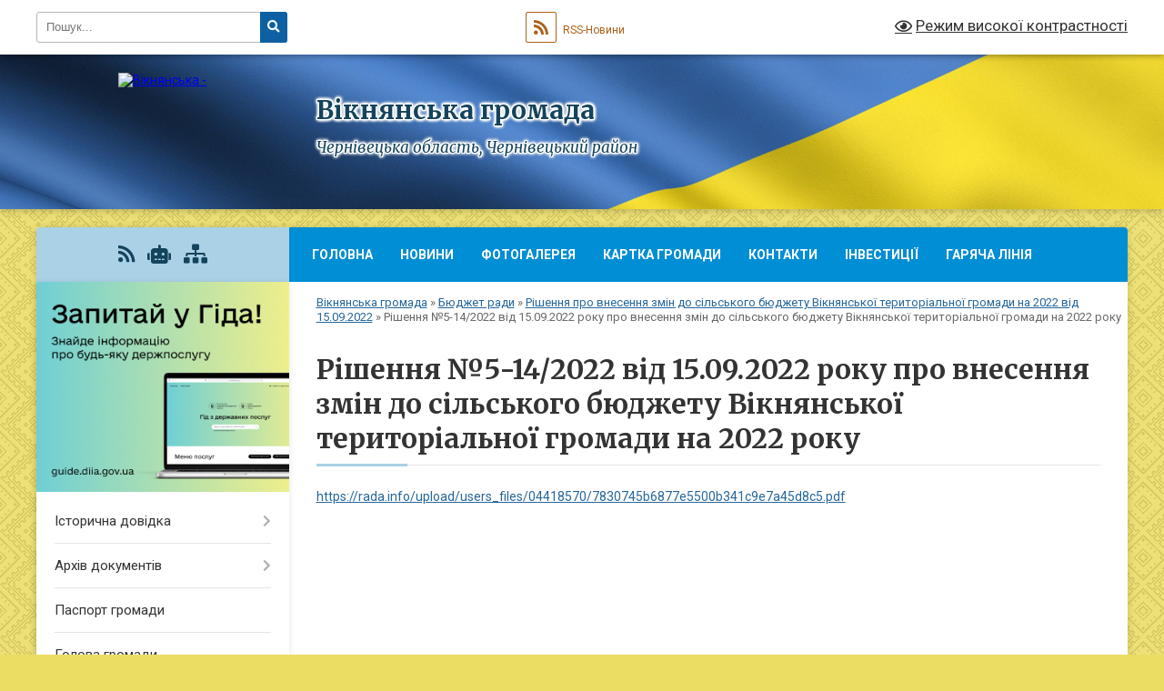

--- FILE ---
content_type: text/html; charset=UTF-8
request_url: https://vikno-gromada.gov.ua/rishennya-%E2%84%965142022-vid-15092022-roku-pro-vnesennya-zmin-do-silskogo-bjudzhetu-viknyanskoi-teritorialnoi-gromadi-na-2022-roku-10-35-25-26-09-2022/
body_size: 99826
content:
<!DOCTYPE html>
<html lang="uk">
<head>
	<!--[if IE]><meta http-equiv="X-UA-Compatible" content="IE=edge"><![endif]-->
	<meta charset="utf-8">
	<meta name="viewport" content="width=device-width, initial-scale=1">
	<!--[if IE]><script>
		document.createElement('header');
		document.createElement('nav');
		document.createElement('main');
		document.createElement('section');
		document.createElement('article');
		document.createElement('aside');
		document.createElement('footer');
		document.createElement('figure');
		document.createElement('figcaption');
	</script><![endif]-->
	<title>Рішення №5-14/2022 від 15.09.2022 року про внесення змін до сільського бюджету Вікнянської територіальної громади на 2022 року | Вікнянська громада, Чернівецька область, Чернівецький район</title>
	<meta name="description" content="https://rada.info/upload/users_files/04418570/7830745b6877e5500b341c9e7a45d8c5.pdf">
	<meta name="keywords" content="Рішення, №5-14/2022, від, 15.09.2022, року, про, внесення, змін, до, сільського, бюджету, Вікнянської, територіальної, громади, на, 2022, року, |, Вікнянська, громада,, Чернівецька, область,, Чернівецький, район">

	
		<meta property="og:image" content="https://rada.info/upload/users_files/04418570/gerb/C-CzA2.png">
					
		<link rel="apple-touch-icon" sizes="57x57" href="https://gromada.org.ua/apple-icon-57x57.png">
	<link rel="apple-touch-icon" sizes="60x60" href="https://gromada.org.ua/apple-icon-60x60.png">
	<link rel="apple-touch-icon" sizes="72x72" href="https://gromada.org.ua/apple-icon-72x72.png">
	<link rel="apple-touch-icon" sizes="76x76" href="https://gromada.org.ua/apple-icon-76x76.png">
	<link rel="apple-touch-icon" sizes="114x114" href="https://gromada.org.ua/apple-icon-114x114.png">
	<link rel="apple-touch-icon" sizes="120x120" href="https://gromada.org.ua/apple-icon-120x120.png">
	<link rel="apple-touch-icon" sizes="144x144" href="https://gromada.org.ua/apple-icon-144x144.png">
	<link rel="apple-touch-icon" sizes="152x152" href="https://gromada.org.ua/apple-icon-152x152.png">
	<link rel="apple-touch-icon" sizes="180x180" href="https://gromada.org.ua/apple-icon-180x180.png">
	<link rel="icon" type="image/png" sizes="192x192"  href="https://gromada.org.ua/android-icon-192x192.png">
	<link rel="icon" type="image/png" sizes="32x32" href="https://gromada.org.ua/favicon-32x32.png">
	<link rel="icon" type="image/png" sizes="96x96" href="https://gromada.org.ua/favicon-96x96.png">
	<link rel="icon" type="image/png" sizes="16x16" href="https://gromada.org.ua/favicon-16x16.png">
	<link rel="manifest" href="https://gromada.org.ua/manifest.json">
	<meta name="msapplication-TileColor" content="#ffffff">
	<meta name="msapplication-TileImage" content="https://gromada.org.ua/ms-icon-144x144.png">
	<meta name="theme-color" content="#ffffff">
	
	
		<meta name="robots" content="">
	
	<link rel="preconnect" href="https://fonts.googleapis.com">
	<link rel="preconnect" href="https://fonts.gstatic.com" crossorigin>
	<link href="https://fonts.googleapis.com/css?family=Merriweather:400i,700|Roboto:400,400i,700,700i&amp;subset=cyrillic-ext" rel="stylesheet">

    <link rel="preload" href="https://cdnjs.cloudflare.com/ajax/libs/font-awesome/5.9.0/css/all.min.css" as="style">
	<link rel="stylesheet" href="https://cdnjs.cloudflare.com/ajax/libs/font-awesome/5.9.0/css/all.min.css" integrity="sha512-q3eWabyZPc1XTCmF+8/LuE1ozpg5xxn7iO89yfSOd5/oKvyqLngoNGsx8jq92Y8eXJ/IRxQbEC+FGSYxtk2oiw==" crossorigin="anonymous" referrerpolicy="no-referrer" />
	
	
    <link rel="preload" href="//gromada.org.ua/themes/ukraine/css/styles_vip.css?v=3.38" as="style">
	<link rel="stylesheet" href="//gromada.org.ua/themes/ukraine/css/styles_vip.css?v=3.38">
	
	<link rel="stylesheet" href="//gromada.org.ua/themes/ukraine/css/22756/theme_vip.css?v=1769624344">
	
		<!--[if lt IE 9]>
	<script src="https://oss.maxcdn.com/html5shiv/3.7.2/html5shiv.min.js"></script>
	<script src="https://oss.maxcdn.com/respond/1.4.2/respond.min.js"></script>
	<![endif]-->
	<!--[if gte IE 9]>
	<style type="text/css">
		.gradient { filter: none; }
	</style>
	<![endif]-->

</head>
<body class="">

	<a href="#top_menu" class="skip-link link" aria-label="Перейти до головного меню (Alt+1)" accesskey="1">Перейти до головного меню (Alt+1)</a>
	<a href="#left_menu" class="skip-link link" aria-label="Перейти до бічного меню (Alt+2)" accesskey="2">Перейти до бічного меню (Alt+2)</a>
    <a href="#main_content" class="skip-link link" aria-label="Перейти до головного вмісту (Alt+3)" accesskey="3">Перейти до текстового вмісту (Alt+3)</a>

	

		<div id="all_screen">

						<section class="search_menu">
				<div class="wrap">
					<div class="row">
						<div class="grid-25 fl">
							<form action="https://vikno-gromada.gov.ua/search/" class="search">
								<input type="text" name="q" value="" placeholder="Пошук..." aria-label="Введіть пошукову фразу" required>
								<button type="submit" name="search" value="y" aria-label="Натисніть, щоб здійснити пошук"><i class="fa fa-search"></i></button>
							</form>
							<a id="alt_version_eye" href="#" title="Режим високої контрастності" onclick="return set_special('1ab012872f8eef40e47a9ab505bf68a7a6414be5');"><i class="far fa-eye"></i></a>
						</div>
						<div class="grid-75">
							<div class="row">
								<div class="grid-25" style="padding-top: 13px;">
									<div id="google_translate_element"></div>
								</div>
								<div class="grid-25" style="padding-top: 13px;">
									<a href="https://gromada.org.ua/rss/22756/" class="rss" title="RSS-стрічка"><span><i class="fa fa-rss"></i></span> RSS-Новини</a>
								</div>
								<div class="grid-50 alt_version_block">

									<div class="alt_version">
										<a href="#" class="set_special_version" onclick="return set_special('1ab012872f8eef40e47a9ab505bf68a7a6414be5');"><i class="far fa-eye"></i> Режим високої контрастності</a>
									</div>

								</div>
								<div class="clearfix"></div>
							</div>
						</div>
						<div class="clearfix"></div>
					</div>
				</div>
			</section>
			
			<header>
				<div class="wrap">
					<div class="row">

						<div class="grid-25 logo fl">
							<a href="https://vikno-gromada.gov.ua/" id="logo">
								<img src="https://rada.info/upload/users_files/04418570/gerb/C-CzA2.png" alt="Вікнянська - ">
							</a>
						</div>
						<div class="grid-75 title fr">
							<div class="slogan_1">Вікнянська громада</div>
							<div class="slogan_2">Чернівецька область, Чернівецький район</div>
						</div>
						<div class="clearfix"></div>

					</div>
					
										
				</div>
			</header>

			<div class="wrap">
				<section class="middle_block">

					<div class="row">
						<div class="grid-75 fr">
							<nav class="main_menu" id="top_menu">
								<ul>
																		<li class="">
										<a href="https://vikno-gromada.gov.ua/main/">Головна</a>
																													</li>
																		<li class=" has-sub">
										<a href="https://vikno-gromada.gov.ua/news/">Новини</a>
																				<button onclick="return show_next_level(this);" aria-label="Показати підменю"></button>
																														<ul>
																						<li>
												<a href="https://vikno-gromada.gov.ua/poryadok-zapovnennya-ta-podannya-deklaracii-osobi-upovnovazhenoi-na-vikonannya-funkcij-derzhavi-abo-miscevogo-samovryaduvannya-10-10-37-09-02-2022/">ПОРЯДОК заповнення та подання декларації особи, уповноваженої на виконання функцій держави або місцевого самоврядування</a>
																																			</li>
																						<li>
												<a href="https://vikno-gromada.gov.ua/pensijnij-fond-informue-14-59-07-27-06-2021/">Пенсійний фонд інформує</a>
																																			</li>
																						<li>
												<a href="https://vikno-gromada.gov.ua/programa-dobre-17-18-13-05-07-2020/">Програма DOBRE</a>
																																			</li>
																																</ul>
																			</li>
																		<li class="">
										<a href="https://vikno-gromada.gov.ua/photo/">Фотогалерея</a>
																													</li>
																		<li class="">
										<a href="https://vikno-gromada.gov.ua/structure/">Картка громади</a>
																													</li>
																		<li class="">
										<a href="https://vikno-gromada.gov.ua/feedback/">Контакти</a>
																													</li>
																		<li class="">
										<a href="https://vikno-gromada.gov.ua/investicii-16-10-38-15-05-2020/">Інвестиції</a>
																													</li>
																		<li class="">
										<a href="https://vikno-gromada.gov.ua/garyacha-liniya-21-19-18-07-10-2024/">Гаряча лінія</a>
																													</li>
																										</ul>

								<button class="menu-button" id="open-button" tabindex="-1"><i class="fas fa-bars"></i> Меню сайту</button>

							</nav>
							
							<div class="clearfix"></div>

														<section class="bread_crumbs">
								<div xmlns:v="http://rdf.data-vocabulary.org/#"><a href="/">Вікнянська громада</a> &raquo; <a href="/bjudzhet-radi-16-56-56-26-06-2020/">Бюджет ради</a> &raquo; <a href="/rishennya-pro-vnesennya-zmin-do-silskogo-bjudzhetu-viknyanskoi-teritorialnoi-gromadi-na-2022-vid-15092022-10-31-10-26-09-2022/">Рішення про внесення змін до сільського бюджету Вікнянської територіальної громади на 2022  від 15.09.2022</a> &raquo; <span aria-current="page">Рішення №5-14/2022 від 15.09.2022 року про внесення змін до сільського бюджету Вікнянської територіальної громади на 2022 року</span> </div>
							</section>
							
							<main id="main_content">

																											<h1>Рішення №5-14/2022 від 15.09.2022 року про внесення змін до сільського бюджету Вікнянської територіальної громади на 2022 року</h1>
    

<p><a href="https://rada.info/upload/users_files/04418570/7830745b6877e5500b341c9e7a45d8c5.pdf">https://rada.info/upload/users_files/04418570/7830745b6877e5500b341c9e7a45d8c5.pdf</a></p>
<div class="clearfix"></div>

																	
							</main>
						</div>
						<div class="grid-25 fl">

							<div class="project_name">
								<a href="https://gromada.org.ua/rss/22756/" rel="nofollow" target="_blank" title="RSS-стрічка новин сайту"><i class="fas fa-rss"></i></a>
																<a href="https://vikno-gromada.gov.ua/feedback/#chat_bot" title="Наша громада в смартфоні"><i class="fas fa-robot"></i></a>
																																																								<a href="https://vikno-gromada.gov.ua/sitemap/" title="Мапа сайту"><i class="fas fa-sitemap"></i></a>
							</div>
														<aside class="left_sidebar">
							
																<div class="diia_guide">
									<a href="https://guide.diia.gov.ua/" rel="nofollow" target="_blank" title="Посилання на Гіда з державних послуг"><img src="https://gromada.org.ua/upload/diia_guide.jpg" alt="Гід державних послуг"></a>
								</div>
								
																<nav class="sidebar_menu" id="left_menu">
									<ul>
																				<li class=" has-sub">
											<a href="https://vikno-gromada.gov.ua/istorichna-dovidka-13-01-12-14-05-2020/">Історична довідка</a>
																						<button onclick="return show_next_level(this);" aria-label="Показати підменю"></button>
																																	<i class="fa fa-chevron-right"></i>
											<ul>
																								<li class="">
													<a href="https://vikno-gromada.gov.ua/selo-vikno-13-09-22-14-05-2020/">Село Вікно</a>
																																						</li>
																								<li class="">
													<a href="https://vikno-gromada.gov.ua/selo-bridok-13-10-47-14-05-2020/">Село Брідок</a>
																																						</li>
																								<li class="">
													<a href="https://vikno-gromada.gov.ua/selo-onut-13-13-51-14-05-2020/">Село Онут</a>
																																						</li>
																								<li class="">
													<a href="https://vikno-gromada.gov.ua/selo-mitkiv-13-17-18-14-05-2020/">Село Митків</a>
																																						</li>
																								<li class="">
													<a href="https://vikno-gromada.gov.ua/selo-mosorivka-13-21-02-14-05-2020/">Село Мосорівка</a>
																																						</li>
																								<li class="">
													<a href="https://vikno-gromada.gov.ua/selo-mitkiv-13-23-49-14-05-2020/">Село Митків</a>
																																						</li>
																								<li class="">
													<a href="https://vikno-gromada.gov.ua/selo-doroshivci-21-57-58-22-09-2024/">Село Дорошівці</a>
																																						</li>
																								<li class="">
													<a href="https://vikno-gromada.gov.ua/selo-tovtri-22-00-50-22-09-2024/">Село Товтри</a>
																																						</li>
																																			</ul>
																					</li>
																				<li class=" has-sub">
											<a href="https://vikno-gromada.gov.ua/docs/">Архів документів</a>
																						<button onclick="return show_next_level(this);" aria-label="Показати підменю"></button>
																																	<i class="fa fa-chevron-right"></i>
											<ul>
																								<li class="">
													<a href="https://vikno-gromada.gov.ua/protokoli-sesij-20-45-42-17-03-2024/">Протоколи сесій</a>
																																						</li>
																								<li class="">
													<a href="https://vikno-gromada.gov.ua/rishennya-hliii-sesii-viii-sklikannya-vid-15072025-roku-10-56-47-28-12-2025/">Рішення ХLІV сесії VIII скликання  від 15.07.2025 року</a>
																																						</li>
																								<li class="">
													<a href="https://vikno-gromada.gov.ua/rishennya-hliii-sesii-viii-sklikannya-vid-24062025-roku-21-23-15-25-12-2025/">Рішення ХLІІІ сесії VIII скликання  від 24.06.2025 року</a>
																																						</li>
																								<li class="">
													<a href="https://vikno-gromada.gov.ua/rishennya-hlii-sesii-viii-sklikannya-vid-06062025-roku-20-58-15-25-12-2025/">Рішення ХLІІ сесії VIII скликання  від 06.06.2025 року</a>
																																						</li>
																								<li class="">
													<a href="https://vikno-gromada.gov.ua/rishennya-hli-sesii-viii-sklikannya-vid-27052025-roku-20-15-27-25-12-2025/">Рішення ХLI сесії VIII скликання від 27.05.2025 року</a>
																																						</li>
																								<li class="">
													<a href="https://vikno-gromada.gov.ua/rishennya-hl-sesii-viii-sklikannya-vid-19052025-roku-20-31-10-07-12-2025/">Рішення ХL сесії VIII скликання  від 19.05.2025 року</a>
																																						</li>
																								<li class="">
													<a href="https://vikno-gromada.gov.ua/rishennya-hhhih-sesii-viii-sklikannya-10-10-24-07-12-2025/">Рішення ХХХІХ сесії VIII скликання</a>
																																						</li>
																								<li class="">
													<a href="https://vikno-gromada.gov.ua/rishennya-hhhviii-sesii-viii-sklikannya-vid-28032025-roku-21-16-49-18-05-2025/">Рішення ХХХVІІІ сесії VIII скликання від 28.03.2025 року</a>
																																						</li>
																								<li class="">
													<a href="https://vikno-gromada.gov.ua/rishennya-hhhvii-sesii-viii-sklikannya-vid-06032025-roku-09-15-41-11-05-2025/">Рішення ХХХVІІ сесії VIII скликання від 06.03.2025 року</a>
																																						</li>
																								<li class="">
													<a href="https://vikno-gromada.gov.ua/rishennya-hhxvi-sesii-viii-sklikannya-druge-plenarne-zasidannya-vid-18022025-roku-18-51-55-07-05-2025/">Рішення ХХXVІ сесії VIII скликання (друге пленарне засідання) від 18.02.2025 року</a>
																																						</li>
																								<li class="">
													<a href="https://vikno-gromada.gov.ua/rishennya-hhhvi-sesii-viii-sklikannya-pershe-plenarne-zasidannya-vid-04-ljutogo-2025-roku-15-25-20-07-05-2025/">Рішення ХХХVІ сесії VIII скликання (перше пленарне засідання) від 04 лютого 2025 року</a>
																																						</li>
																								<li class="">
													<a href="https://vikno-gromada.gov.ua/rishennya-hhhv-sesii-viii-sklikannya-vid-20122024-roku-10-12-35-06-04-2025/">Рішення ХХХV сесії VIII скликання  від 20.12.2024 року</a>
																																						</li>
																								<li class="">
													<a href="https://vikno-gromada.gov.ua/hhhiv-sesiya-viii-sklikannya-09122024-roku-21-54-20-16-03-2025/">ХХХІV сесія VIII скликання, 09.12.2024 року</a>
																																						</li>
																								<li class="">
													<a href="https://vikno-gromada.gov.ua/hhhiii-sesiya-viii-sklikannya-14112024-roku-21-34-51-15-03-2025/">ХХХІІІ сесія VIII скликання, 14.11.2024  року</a>
																																						</li>
																								<li class="">
													<a href="https://vikno-gromada.gov.ua/hhhii-sesiya-viii-sklikannya-vid-31102024-roku-20-46-42-15-03-2025/">ХХХІІ сесія VIII скликання від  31.10.2024 року</a>
																																						</li>
																								<li class="">
													<a href="https://vikno-gromada.gov.ua/hhhi-sesiya-viii-sklikannya-druge-plenarne-zasidannya-16102024-roku-16-05-15-15-03-2025/">ХХХІ сесія VIII скликання, друге пленарне засідання, 16.10.2024 року</a>
																																						</li>
																								<li class="">
													<a href="https://vikno-gromada.gov.ua/hhhi-sesiya-viii-sklikannya-pershe-plenarne-zasidannya-02102024-roku-20-23-35-14-03-2025/">ХХХІ сесія VIII скликання, перше пленарне засідання, 02.10.2024 року</a>
																																						</li>
																								<li class="">
													<a href="https://vikno-gromada.gov.ua/rishennya-hhh-sesii-viii-sklikannya-druge-plenarne-zasidannya-vid-29082024-roku-21-04-46-01-03-2025/">Рішення ХХХ сесії VIII скликання (друге пленарне засідання) від 29.08.2024 року</a>
																																						</li>
																								<li class="">
													<a href="https://vikno-gromada.gov.ua/rishennya-hhh-sesii-viii-sklikannya-pershe-plenarne-zasidannya-vid-01082024-roku-21-56-50-04-01-2025/">Рішення ХХХ сесії VIII скликання (перше пленарне засідання) від 01.08.2024 року</a>
																																						</li>
																								<li class="">
													<a href="https://vikno-gromada.gov.ua/rishennya-hhih-sesii-viii-sklikannya-treteplenarne-zasidannya-vid-12072024-roku-21-24-44-04-01-2025/">Рішення ХХІХ сесії VIII скликання (третє пленарне засідання) від 12.07.2024 року</a>
																																						</li>
																								<li class="">
													<a href="https://vikno-gromada.gov.ua/rishennya-hhih-sesii-viii-sklikannya-druge-plenarne-zasidannya-vid-05072024-roku-21-48-34-21-12-2024/">Рішення ХХІХ сесії VIII скликання (друге пленарне засідання) від 05.07.2024 року</a>
																																						</li>
																								<li class="">
													<a href="https://vikno-gromada.gov.ua/rishennya-hhih-sesii-viii-sklikannya-pershe-plenarne-zasidannya-vid-30052024-roku-21-16-39-09-11-2024/">Рішення ХХІХ сесії VIII скликання (перше пленарне засідання) від 30.05.2024 року</a>
																																						</li>
																								<li class="">
													<a href="https://vikno-gromada.gov.ua/rishennya-hhviii-sesii-viii-sklikannya-trete-plenarne-zasidannya-vid-29042024-roku-21-29-02-06-11-2024/">Рішення ХХVІІІ сесії VIII скликання (третє пленарне засідання) від 29.04.2024 року</a>
																																						</li>
																								<li class="">
													<a href="https://vikno-gromada.gov.ua/rishennya-hhviii-sesii-viii-sklikannya-druge-plenarne-zasidannya-vid-25042024-roku-21-59-18-24-10-2024/">Рішення ХХVІІІ сесії VIII скликання (друге пленарне засідання) від 25.04.2024 року</a>
																																						</li>
																								<li class="">
													<a href="https://vikno-gromada.gov.ua/hhviii-sesiya-viii-sklikannya-pershe-plenarne-zasidannya-vid-05042024-roku-20-41-21-12-10-2024/">Рішення ХХVIII сесії VIII скликання (перше пленарне засідання) від 05.04.2024 року</a>
																																						</li>
																								<li class="">
													<a href="https://vikno-gromada.gov.ua/rishennya-hhvii-sesii-viii-sklikannya-vid-14032024-roku-22-00-08-30-09-2024/">Рішення ХХVІІ сесії VIII скликання від 14.03.2024 року</a>
																																						</li>
																								<li class="">
													<a href="https://vikno-gromada.gov.ua/rishennya-hhvi-sesii-viii-sklikannya-vid-06022024-roku-21-16-35-16-09-2024/">Рішення ХХVІ сесії VIII скликання  від 06.02.2024 року</a>
																																						</li>
																								<li class="">
													<a href="https://vikno-gromada.gov.ua/rishennya-hhv-sesii-viii-sklikannya-vid-20122023-roku-16-04-50-07-09-2024/">Рішення ХХV сесії VIII скликання  від 20.12.2023 року</a>
																																						</li>
																								<li class="">
													<a href="https://vikno-gromada.gov.ua/rishennya-hhiv-sesii-viii-sklikannya-trete-plenarne-zasidannya-vid-11122023-roku-21-20-32-23-08-2024/">Рішення ХХІV сесії VIII скликання (третє пленарне засідання) від 11.12.2023 року</a>
																																						</li>
																								<li class="">
													<a href="https://vikno-gromada.gov.ua/rishennya-hhiv-sesii-viii-sklikannya-pershe-plenarne-zasidannya-vid-05122023-roku-10-53-23-04-08-2024/">Рішення ХХІV сесії VIII скликання (перше, друге  пленарні засідання) від 05, 07 грудня 2023 року</a>
																																						</li>
																								<li class="">
													<a href="https://vikno-gromada.gov.ua/rishennya-hhiii-sesii-viii-sklikannya-trete-plenarne-zasidannya-vid-07112023-roku-22-14-40-03-08-2024/">Рішення ХХІІІ сесії VIII скликання (третє, четверте пленарні засідання) від 07, 20 листопада.2023 року</a>
																																						</li>
																								<li class="">
													<a href="https://vikno-gromada.gov.ua/rishennya-hhiii-sesii-viii-sklikannya-druge-plenarne-zasidannya-vid-24102023-roku-23-06-23-27-07-2024/">Рішення ХХІІІ сесії VIII скликання (друге пленарне засідання) від 24.10.2023 року</a>
																																						</li>
																								<li class="">
													<a href="https://vikno-gromada.gov.ua/rishennya-xxiii-sesii-viii-sklikannya-pershe-plenarne-zasidannya-21-07-05-05-05-2024/">Рішення XXIII сесії VIII скликання, перше  пленарне засідання</a>
																																						</li>
																								<li class="">
													<a href="https://vikno-gromada.gov.ua/rishennya-xxii-sesii-viii-sklikannya-13-55-47-19-04-2024/">Рішення XXII сесії VIII скликання</a>
																																						</li>
																								<li class="">
													<a href="https://vikno-gromada.gov.ua/rishennya-xxi-sesii-viii-sklikannya-pershe-druge-plenarni-zasidannya-11-41-18-19-04-2024/">Рішення XXI сесії VIII скликання (перше, друге, третє пленарні засідання)</a>
																																						</li>
																								<li class="">
													<a href="https://vikno-gromada.gov.ua/rishennya-hh-sesii-viii-sklikannya-pershe-plenarne-zasidannya-16-13-19-21-09-2023/">Рішення ХХ сесії VIII скликання Перше пленарне засідання</a>
																																						</li>
																								<li class="">
													<a href="https://vikno-gromada.gov.ua/rishennya-hh-sesii-viii-sklikannya-druge-plenarne-zasidannya-17-27-06-25-08-2023/">Рішення ХХ сесії VІІІ скликання. Друге пленарне засідання. Поіменне голосування</a>
																																						</li>
																								<li class="">
													<a href="https://vikno-gromada.gov.ua/rishennya-hih-sesii-viii-sklikannya-pershe-plenarne-zasidannya-09-52-24-29-06-2023/">Рішення ХІХ сесії VІІІ скликання. Перше пленарне засідання.</a>
																																						</li>
																								<li class="">
													<a href="https://vikno-gromada.gov.ua/rishennya-hih-sesii-viii-sklikannya-druge-plenarne-zasidannya-15-36-37-26-09-2023/">Рішення ХІХ сесії VІІІ скликання. Друге пленарне засідання.</a>
																																						</li>
																								<li class="">
													<a href="https://vikno-gromada.gov.ua/rishennya-hviii-sesii-viii-sklikannya-pershe-plenarne-zasidannya-15-38-57-12-06-2023/">Рішення ХVІІІ сесії VІІІ скликання. Перше пленарне засідання.</a>
																																						</li>
																								<li class="">
													<a href="https://vikno-gromada.gov.ua/rishennya-hviii-sesii-viii-sklikannya-druge-plenarne-zasidannya-15-16-04-20-06-2023/">Рішення ХVІІІ сесії VІІІ скликання. Друге пленарне засідання</a>
																																						</li>
																								<li class="">
													<a href="https://vikno-gromada.gov.ua/rishennya-hviii-sesii-viii-sklikannya-trete-plenarne-zasidannya-15-58-04-20-06-2023/">Рішення ХVІІІ сесії VІІІ скликання. Третє пленарне засідання.</a>
																																						</li>
																								<li class="">
													<a href="https://vikno-gromada.gov.ua/rishennya-hviii-sesii-viii-sklikannya-chetverte-plenarne-zasidannya-10-05-35-23-06-2023/">Рішення ХVІІІ сесії VІІІ скликання. Четверте пленарне засідання.</a>
																																						</li>
																								<li class="">
													<a href="https://vikno-gromada.gov.ua/rishennya-hvii-sesii-viii-sklikannya-pershe-plenarne-zasidannya-21-40-18-13-03-2023/">Рішення ХVІІ сесії VІІІ скликання. Перше пленарне засідання.</a>
																																						</li>
																								<li class="">
													<a href="https://vikno-gromada.gov.ua/rishennya-hvii-sesii-viii-sklikannya-druge-plenarne-zasidannya-21-58-41-13-03-2023/">Рішення ХVІІ сесії VІІІ скликання. Друге пленарне засідання.</a>
																																						</li>
																								<li class="">
													<a href="https://vikno-gromada.gov.ua/rishennya-hvi-sesii-viii-sklikannya-pershe-plenarne-zasidannya-23-29-50-22-02-2023/">Рішення ХVІ сесії VІІІ скликання. Перше пленарне засідання.</a>
																																						</li>
																								<li class="">
													<a href="https://vikno-gromada.gov.ua/rishennya-hvi-sesii-viii-sklikannya-druge-plenarne-zasidannya-23-33-54-22-02-2023/">Рішення ХVІ сесії VІІІ скликання. Друге пленарне засідання.</a>
																																						</li>
																								<li class="">
													<a href="https://vikno-gromada.gov.ua/rishennya-hv-sesii-viii-sklikannya-pershe-plenarne-zasidannya-21-00-48-10-01-2023/">Рішення ХV сесії VІІІ скликання. Перше пленарне засідання.</a>
																																						</li>
																								<li class="">
													<a href="https://vikno-gromada.gov.ua/rishennya-hv-sesii-viii-sklikannya-druge-plenarne-zasidannya-22-18-25-10-01-2023/">Рішення ХV сесії VІІІ скликання. Друге пленарне засідання.</a>
																																						</li>
																								<li class="">
													<a href="https://vikno-gromada.gov.ua/rishennya-hv-sesii-viii-sklikannya-trete-plenarne-zasidannya-22-32-14-10-01-2023/">Рішення ХV сесії VІІІ скликання. Третє пленарне засідання.</a>
																																						</li>
																								<li class="">
													<a href="https://vikno-gromada.gov.ua/rishennya-hv-sesii-viii-sklikannya-chetverte-plenarne-zasidannya-22-42-55-10-01-2023/">Рішення ХV сесії VІІІ скликання. Четверте пленарне засідання.</a>
																																						</li>
																								<li class="">
													<a href="https://vikno-gromada.gov.ua/rishennya-hiv-sesii-viii-sklikannya-pershe-plenarne-zasidannya-17-13-21-09-01-2023/">Рішення ХІV сесії VІІІ скликання. Перше пленарне засідання.</a>
																																						</li>
																								<li class="">
													<a href="https://vikno-gromada.gov.ua/rishennya-hiv-sesii-viii-sklikannya-druge-plenarne-zasidannya-17-21-13-09-01-2023/">Рішення ХІV сесії VІІІ скликання. Друге пленарне засідання.</a>
																																						</li>
																								<li class="">
													<a href="https://vikno-gromada.gov.ua/rishennya-hiv-sesii-viii-sklikannya-trete-plenarne-zasidannya-17-16-20-09-01-2023/">Рішення ХІV сесії VІІІ скликання. Третє пленарне засідання.</a>
																																						</li>
																								<li class="">
													<a href="https://vikno-gromada.gov.ua/rishennya-hiii-sesii-viii-sklikannya-pershe-plenarne-zasidannya-15-53-12-26-12-2022/">Рішення ХІІІ сесії VІІІ скликання. Перше пленарне засідання.</a>
																																						</li>
																								<li class="">
													<a href="https://vikno-gromada.gov.ua/rishennya-hiii-sesii-viii-sklikannya-druge-plenarne-zasidannya-16-38-48-26-12-2022/">Рішення ХІІІ сесії VІІІ скликання. Друге пленарне засідання.</a>
																																						</li>
																								<li class="">
													<a href="https://vikno-gromada.gov.ua/rishennya-hiii-sesiya-viii-sklikannya-trete-plenarne-zasidannya-11-31-12-09-01-2023/">Рішення ХІІІ сесія VІІІ скликання. Третє пленарне засідання.</a>
																																						</li>
																								<li class="">
													<a href="https://vikno-gromada.gov.ua/rishennya-hii-sesiya-viii-sklikannya-pershe-plenarne-zasidannya-16-26-13-15-12-2022/">Рішення ХІІ сесія VІІІ скликання. Перше пленарне засідання.</a>
																																						</li>
																								<li class="">
													<a href="https://vikno-gromada.gov.ua/rishennya-hii-sesiya-viii-sklikannya-druge-plenarne-zasidannya-10-32-06-20-12-2022/">Рішення ХІІ сесія VІІІ скликання. Друге пленарне засідання.</a>
																																						</li>
																								<li class="">
													<a href="https://vikno-gromada.gov.ua/pozachergova-hi-sesiya-viii-sklikannya-15-31-22-15-12-2022/">Позачергова ХІ сесія VІІІ скликання</a>
																																						</li>
																								<li class="">
													<a href="https://vikno-gromada.gov.ua/rishennya-h-sesiya-viii-sklikannya-15-07-03-15-12-2022/">Рішення Х сесія VІІІ скликання</a>
																																						</li>
																								<li class="">
													<a href="https://vikno-gromada.gov.ua/rishennya-sesii-22-29-54-12-12-2022/">Рішення ІХ сесії VІІІ скликання. Перше пленарне засідання.</a>
																																						</li>
																								<li class="">
													<a href="https://vikno-gromada.gov.ua/rishennya-ih-sesii-viii-sklikannya-druge-plenarne-zasidannya-09-57-03-14-12-2022/">Рішення ІХ сесії VІІІ скликання. Друге пленарне засідання.</a>
																																						</li>
																								<li class="">
													<a href="https://vikno-gromada.gov.ua/rishennya-hliv-sesii-viii-sklikannya-vid-15072025-roku-21-36-42-25-12-2025/">Рішення ХLIV сесії VIII скликання  від 15.07.2025 року</a>
																																						</li>
																																			</ul>
																					</li>
																				<li class="">
											<a href="https://vikno-gromada.gov.ua/pasport-gromadi-23-59-04-12-05-2020/">Паспорт громади</a>
																																</li>
																				<li class="">
											<a href="https://vikno-gromada.gov.ua/golova-gromadi-00-01-57-13-05-2020/">Голова громади</a>
																																</li>
																				<li class="">
											<a href="https://vikno-gromada.gov.ua/deputati-00-44-52-13-05-2020/">Депутати</a>
																																</li>
																				<li class="">
											<a href="https://vikno-gromada.gov.ua/reglament-radi-16-02-30-15-05-2020/">Регламент ради</a>
																																</li>
																				<li class="">
											<a href="https://vikno-gromada.gov.ua/grafik-prijomu-silskogo-golovi-21-27-32-22-09-2024/">Графік прийому громадян сільським головою</a>
																																</li>
																				<li class=" has-sub">
											<a href="https://vikno-gromada.gov.ua/regulyatorna-politika-16-50-43-02-06-2020/">Регуляторна політика</a>
																						<button onclick="return show_next_level(this);" aria-label="Показати підменю"></button>
																																	<i class="fa fa-chevron-right"></i>
											<ul>
																								<li class="">
													<a href="https://vikno-gromada.gov.ua/analiz-regulyatornogo-vplivu-proektu-rishennya-viknyanskoi-silskoi-radi-pro-vstanovlennya-stavok-ta-pilg-miscevih-podatkiv-ta-zboriv-na-2026-21-42-24-22-05-2025/">АНАЛІЗ  РЕГУЛЯТОРНОГО ВПЛИВУ проекту рішення  Вікнянської сільської ради «Про встановлення ставок та пільг місцевих податків та зборів на 2026 рік»</a>
																																						</li>
																								<li class="">
													<a href="https://vikno-gromada.gov.ua/rishennya-40-sesii-8-sklikannya-vid-19052025-roku-pro-zatverdzhennya-proektu-rishennya-pro-vstanovlennya-stavok-ta-pilg-zi-splati-miscevih-p-21-40-38-22-05-2025/">Рішення 40 сесії 8 скликання від 19.05.2025 року про затвердження проекту рішення "Про встановлення ставок та пільг зі сплати місцевих податків і зборів на 2026 рік"</a>
																																						</li>
																								<li class="">
													<a href="https://vikno-gromada.gov.ua/analiz-regulyatornogo-vplivu-ta-proekt-rishennya-pro-zatverdzhennya-polozhennya-pro-poryadok-vstanovlennya-rozmiriv-orendnoi-plati-za-zemeln-19-05-40-06-05-2025/">Аналіз регуляторного впливу та проект рішення «Про затвердження Положення про порядок встановлення розмірів орендної плати за земельні ділянки  комунальної власності на території Вікнянської територіальної  громади (Вікнянської сільської ради)»</a>
																																						</li>
																								<li class="">
													<a href="https://vikno-gromada.gov.ua/analiz-regulyatornogo-vplivu-ta-proekt-rishennya-pro-vstanovlennya-stavok-ta-pilg-zi-splati-miscevih-podatkiv-ta-zboriv-na-2026-rik-11-34-14-04-05-2025/">Аналіз регуляторного впливу та проект рішення «Про встановлення ставок та пільг зі сплати місцевих податків та зборів на 2026 рік»</a>
																																						</li>
																								<li class="">
													<a href="https://vikno-gromada.gov.ua/proekt-rishennya-16-54-05-02-06-2020/">Проект рішення</a>
																																						</li>
																								<li class="">
													<a href="https://vikno-gromada.gov.ua/analiz-regulyatornogo-vplivu-proektu-rishennya-pro-vstanovlennya-stavok-ta-pilg-zi-splati-miscevih-podatkiv-na-2022-rik-10-07-52-03-06-2021/">Аналіз регуляторного впливу проекту рішення "Про встановлення ставок та пільг зі сплати місцевих податків на 2022 рік"</a>
																																						</li>
																								<li class="">
													<a href="https://vikno-gromada.gov.ua/pro-vstanovlennya-stavok-ta-pilg-zi-splati-miscevih-podatkiv-na-2022-rik-16-50-23-14-09-2021/">Про встановлення ставок та пільг зі сплати місцевих податків на 2022 рік</a>
																																						</li>
																								<li class="">
													<a href="https://vikno-gromada.gov.ua/proekt-rishennya-pro-vstanovlennya-miscevih-podatkiv-i-zboriv-10-11-00-09-07-2021/">Проект рішення про встановлення місцевих податків і зборів</a>
																																						</li>
																								<li class="">
													<a href="https://vikno-gromada.gov.ua/pro-vnesennya-zmin-do-dodatku-2-rishennya-sesii-16-vid-09062021-roku-pro-vstanovlennya-stavok-ta-pilg-zi-splati-miscevih-podatkiv-na-2022-ri-11-45-09-/">Про внесення змін до додатку 2 рішення сесії 1-6 від 09.06.2021 року Про встановлення ставок та пільг зі сплати місцевих  податків на 2022 рік</a>
																																						</li>
																								<li class="">
													<a href="https://vikno-gromada.gov.ua/rishennya-40-sesii-8-sklikannya-vid-19052025-roku-pro-vnesennya-zmin-do-silskogo-bjudzhetu-viknyanskoi-tg-na-2025-rik-21-46-02-22-05-2025/">Рішення 40 сесії 8 скликання від 19.05.2025 року про внесення змін до сільського бюджету Вікнянської ТГ на 2025 рік</a>
																																						</li>
																																			</ul>
																					</li>
																				<li class=" has-sub">
											<a href="https://vikno-gromada.gov.ua/osvita-17-06-39-02-06-2020/">Освіта</a>
																						<button onclick="return show_next_level(this);" aria-label="Показати підменю"></button>
																																	<i class="fa fa-chevron-right"></i>
											<ul>
																								<li class="">
													<a href="https://vikno-gromada.gov.ua/visnovok-pro-yakist-osvitnoi-diyalnosti-opornogo-zakladu-viknyanskij-zzso-iiii-st-za-rezultatami-provedennya-upravlinnyam-derzhavnoi-sluzhbi-11-18-25-25-05-2025/">Висновок про якість освітньої діяльності опорного закладу "Вікнянський ЗЗСО І-ІІІ ст." за результатами проведення управлінням Державної служби якості освіти у Чернівецькій області позапланового інституційного аудиту</a>
																																						</li>
																								<li class="">
													<a href="https://vikno-gromada.gov.ua/plan-roboti-viddilu-osviti-molodi-ta-sportu-ohoroni-zdorovya-kulturi-socialnogo-zahistu-viknyanskoi-silskoi-radi-na-2025-rik-11-48-51-25-05-2025/">План роботи відділу освіти, молоді та спорту, охорони здоров'я, культури, соціального захисту Вікнянської сільської ради на 2025 рік</a>
																																						</li>
																								<li class=" has-sub">
													<a href="https://vikno-gromada.gov.ua/viknyanskij-zaklad-doshkilnoi-osviti-16-27-15-27-10-2021/">Вікнянський заклад дошкільної освіти</a>
																										<button onclick="return show_next_level(this);" aria-label="Показати підменю"></button>
																																							<i class="fa fa-chevron-right"></i>
													<ul>
																												<li><a href="https://vikno-gromada.gov.ua/viknyanskij-zaklad-doshkilnoi-osviti-17-09-32-27-10-2021/">Вікнянський заклад дошкільної освіти</a></li>
																												<li><a href="https://vikno-gromada.gov.ua/pro-rozpodil-teritorij-obslugovuvannya-ta-zakriplennya-ih-za-zakladami-doshkilnoi-i-zagalnoi-serednoi-osviti-viknyanskoi-tg-14-40-47-09-11-2021/">Про розподіл територій обслуговування та закріплення їх за закладами дошкільної і загальної середньої освіти Вікнянської ТГ</a></li>
																																									</ul>
																									</li>
																								<li class=" has-sub">
													<a href="https://vikno-gromada.gov.ua/tovtrivskij-zaklad-doshkilnoi-osviti-09-53-33-02-11-2021/">Товтрівський заклад дошкільної освіти</a>
																										<button onclick="return show_next_level(this);" aria-label="Показати підменю"></button>
																																							<i class="fa fa-chevron-right"></i>
													<ul>
																												<li><a href="https://vikno-gromada.gov.ua/pro-rozpodil-teritorij-obslugovuvannya-ta-zakriplennya-ih-za-zakladami-doshkilnoi-i-zagalnoi-serednoi-osviti-viknyanskoi-tg-14-43-40-09-11-2021/">Про розподіл територій обслуговування та закріплення їх за закладами дошкільної і загальної середньої освіти Вікнянської ТГ</a></li>
																												<li><a href="https://vikno-gromada.gov.ua/zvit-pro-robotu-tovtrivskogo-zdo-za-2020-2021-n-r-14-50-24-09-11-2021/">Звіт про роботу Товтрівського ЗДО за 2020 - 2021 н. р.</a></li>
																												<li><a href="https://vikno-gromada.gov.ua/plan-zahodiv-spryamovanih-na-zapobigannya-ta-protidiju-bulingu-ckuvannju-v-zdo-na-20212022-roki-14-58-13-09-11-2021/">План заходів, спрямованих на запобігання та протидію булінгу (цькуванню) в ЗДО на 2021-2022 роки</a></li>
																												<li><a href="https://vikno-gromada.gov.ua/kadrovij-sklad-zakladu-osviti-zgidno-z-licenzijnimi-umovami-15-02-45-09-11-2021/">Кадровий склад закладу освіти згідно з ліцензійними умовами</a></li>
																												<li><a href="https://vikno-gromada.gov.ua/pravila-perebuvannya-ditej-u-dityachomu-sadku-15-11-32-09-11-2021/">Правила перебування дітей у дитячому садку</a></li>
																												<li><a href="https://vikno-gromada.gov.ua/pravila-prijomu-do-zarahuvannya-v-zaklad-doshkilnoi-osviti-16-02-06-09-11-2021/">Правила прийому до зарахування в заклад дошкільної освіти</a></li>
																												<li><a href="https://vikno-gromada.gov.ua/materialnotehnichne-ta-navchalnometodichne-zabezpechennya-16-04-44-09-11-2021/">Матеріально-технічне та навчально-методичне забезпечення</a></li>
																												<li><a href="https://vikno-gromada.gov.ua/zayava-pro-otrimannya-licenzii-na-provadzhennya-osvitnoi-diyalnosti-na-rivni-doshkilnoi-osviti-16-08-30-09-11-2021/">Заява про отримання ліцензії на провадження освітньої діяльності на рівні дошкільної освіти</a></li>
																																									</ul>
																									</li>
																								<li class="">
													<a href="https://vikno-gromada.gov.ua/diyacifrova-osvita-16-08-03-26-11-2021/">Дія.Цифрова освіта</a>
																																						</li>
																								<li class="">
													<a href="https://vikno-gromada.gov.ua/vseukrainska-shkola-onlajn-16-37-54-26-11-2021/">Всеукраїнська Школа Онлайн</a>
																																						</li>
																								<li class="">
													<a href="https://vikno-gromada.gov.ua/visnovok-pro-yakist-osvitnoi-diyalnosti-tovtrivskogo-zzso-iiii-st-za-rezultatami-provedennya-upravlinnyam-derzhavnoi-sluzhbi-yakosti-osviti--20-19-35-21-10-2025/">Висновок про якість освітньої діяльності  Товтрівського ЗЗСО І-ІІІ ст. за результатами проведення управлінням Державної служби якості освіти у Чернівецькій області позапланового інституційного аудиту</a>
																																						</li>
																								<li class="">
													<a href="https://vikno-gromada.gov.ua/rezultati-analizu-roboti-viddilu-osviti-molodi-ta-sportu-ohoroni-zdorovya-kulturi-socialnogo-zahistu-11-22-25-30-10-2023/">Результати аналізу роботи відділу освіти, молоді та спорту, охорони здоров'я, культури, соціального захисту</a>
																																						</li>
																								<li class="">
													<a href="https://vikno-gromada.gov.ua/pro-zvilnennya-vid-prohodzhennya-derzhavnoi-pidsumkovoi-atestacii-uchniv-yaki-zavershujut-zdobuttya-pochatkovoi-ta-bazovoi-zagalnoi-serednoi-16-06-30-/">Про звільнення від проходження державної підсумкової атестації учнів,  які завершують здобуття початкової та базової загальної середньої освіти у 2021/2022 навчальному році</a>
																																						</li>
																								<li class="">
													<a href="https://vikno-gromada.gov.ua/pro-stvorennya-opornogo-zakladu-17-30-09-03-02-2022/">Про створення опорного закладу</a>
																																						</li>
																								<li class="">
													<a href="https://vikno-gromada.gov.ua/rozporyadzhennya-pro-robotu-zakladiv-doshkilnoi-osviti-viknyanskoi-tg-09-46-37-24-01-2022/">РОЗПОРЯДЖЕННЯ Про роботу закладів дошкільної освіти Вікнянської ТГ</a>
																																						</li>
																								<li class="">
													<a href="https://vikno-gromada.gov.ua/rozporyadzhennya-pro-pidsumki-provedennya-ii-etapu-vseukrainskih-uchnivskih-olimpiad-z-bazovih-disciplin-09-47-52-24-01-2022/">РОЗПОРЯДЖЕННЯ Про підсумки проведення ІІ етапу Всеукраїнських учнівських олімпіад  з базових дисциплін</a>
																																						</li>
																								<li class="">
													<a href="https://vikno-gromada.gov.ua/pro-organizaciju-roboti-zakladiv-zagalnoi-serednoi-doshkilnoi-pozashkilnoi-osviti-teritorialnoi-gromadi-u-period-obmezhuvalnih-protiepidemic-09-49-11-/">Про організацію роботи закладів  загальної середньої, дошкільної,  позашкільної освіти територіальної  громади у період обмежувальних  протиепідемічних заходів</a>
																																						</li>
																								<li class="">
													<a href="https://vikno-gromada.gov.ua/rozporyadzhennya-pro-organizaciju-roboti-zakladiv-osviti-viknyanskoi-tg-09-50-28-24-01-2022/">РОЗПОРЯДЖЕННЯ Про організацію роботи закладів освіти Вікнянської ТГ</a>
																																						</li>
																								<li class="">
													<a href="https://vikno-gromada.gov.ua/plan-roboti-viddilu-osviti-molodi-sportu-ohoroni-zdorov’ya-kulturi-socialnogo-zahistu-viknyanskoi-silskoi-radi-09-51-22-24-01-2022/">ПЛАН РОБОТИ відділу освіти, молоді, спорту, охорони здоров’я, культури, соціального захисту Вікнянської сільської ради</a>
																																						</li>
																								<li class="">
													<a href="https://vikno-gromada.gov.ua/pidsumki-roku-11-56-39-29-12-2021/">Підсумки року</a>
																																						</li>
																								<li class="">
													<a href="https://vikno-gromada.gov.ua/pro-reorganizaciju-ta-zminu-tipu-zakladiv-zgidno-iz-zakonom-ukraini-pro-povnu-zagalnu-serednju-osvitu-17-11-59-18-02-2022/">Про реорганізацію та зміну типу закладів згідно із Законом України "Про повну загальну середню освіту"</a>
																																						</li>
																								<li class="">
													<a href="https://vikno-gromada.gov.ua/rishennya-sesij-16-31-14-06-03-2023/">Рішення сесій</a>
																																						</li>
																								<li class="">
													<a href="https://vikno-gromada.gov.ua/pidsumki-roku-09-48-04-31-12-2021/">Підсумки року</a>
																																						</li>
																								<li class="">
													<a href="https://vikno-gromada.gov.ua/pidsumki-roku-09-49-28-31-12-2021/">Підсумки року</a>
																																						</li>
																								<li class="">
													<a href="https://vikno-gromada.gov.ua/pidsumki-roku-09-50-39-31-12-2021/">Підсумки року</a>
																																						</li>
																								<li class="">
													<a href="https://vikno-gromada.gov.ua/plan-roboti-viddilu-osviti-molodi-sportu-ohoroni-zdorov’ya-kulturi-socialnogo-zahistu-viknyanskoi-silskoi-radi-na-2023-rik-17-20-10-07-02-2023/">ПЛАН РОБОТИ відділу освіти, молоді, спорту, охорони здоров’я, культури, соціального захисту Вікнянської сільської ради на 2023 рік</a>
																																						</li>
																																			</ul>
																					</li>
																				<li class=" has-sub">
											<a href="https://vikno-gromada.gov.ua/gromadska-uchast-20-12-36-18-05-2025/">Громадська участь</a>
																						<button onclick="return show_next_level(this);" aria-label="Показати підменю"></button>
																																	<i class="fa fa-chevron-right"></i>
											<ul>
																								<li class="">
													<a href="https://vikno-gromada.gov.ua/polozhennya-pro-gromadski-sluhannya-u-viknyanskij-teritorialnij-gromadi-20-24-40-18-05-2025/">Положення про громадські слухання у Вікнянській територіальній громаді</a>
																																						</li>
																																			</ul>
																					</li>
																				<li class="">
											<a href="https://vikno-gromada.gov.ua/proekti-rishen-sesij-silskoi-radi-22-21-59-07-05-2025/">Проекти рішень сесій сільської ради</a>
																																</li>
																				<li class="">
											<a href="https://vikno-gromada.gov.ua/programi-22-37-05-23-09-2024/">Програми</a>
																																</li>
																				<li class=" has-sub">
											<a href="https://vikno-gromada.gov.ua/ohorona-zdorovya-17-07-27-02-06-2020/">Охорона здоров'я</a>
																						<button onclick="return show_next_level(this);" aria-label="Показати підменю"></button>
																																	<i class="fa fa-chevron-right"></i>
											<ul>
																								<li class="">
													<a href="https://vikno-gromada.gov.ua/fond-socialnogo-strahuvannya-ukraini-01-19-52-02-12-2022/">ФОНД СОЦІАЛЬНОГО СТРАХУВАННЯ УКРАЇНИ</a>
																																						</li>
																																			</ul>
																					</li>
																				<li class="">
											<a href="https://vikno-gromada.gov.ua/kultura-17-07-40-02-06-2020/">Культура</a>
																																</li>
																				<li class="">
											<a href="https://vikno-gromada.gov.ua/fizkultura-i-sport-17-08-02-02-06-2020/">Фізкультура і спорт</a>
																																</li>
																				<li class=" has-sub">
											<a href="https://vikno-gromada.gov.ua/centr-nadannya-administrativnih-poslug-09-48-34-18-03-2021/">Центр надання адміністративних послуг</a>
																						<button onclick="return show_next_level(this);" aria-label="Показати підменю"></button>
																																	<i class="fa fa-chevron-right"></i>
											<ul>
																								<li class="">
													<a href="https://vikno-gromada.gov.ua/informacijni-ta-tehnologichni-kartki-pasportni-poslugi-22-25-32-24-09-2024/">Інформаційні та технологічні картки. Паспортні послуги</a>
																																						</li>
																								<li class="">
													<a href="https://vikno-gromada.gov.ua/informacijni-kartki-golovne-upravlinnya-derzhprodspozhivsluzhbi-u-cherniveckij-oblasti-21-04-29-28-09-2024/">Інформаційні картки. Головне управління Держпродспоживслужби у Чернівецькій області</a>
																																						</li>
																								<li class="">
													<a href="https://vikno-gromada.gov.ua/dokumenti-scho-reguljujut-diyalnist-centru-09-55-59-18-03-2021/">Документи, що регулюють діяльність Центру</a>
																																						</li>
																								<li class="">
													<a href="https://vikno-gromada.gov.ua/normativnopravova-baza-centru-09-56-38-18-03-2021/">Нормативно-правова база Центру</a>
																																						</li>
																								<li class="">
													<a href="https://vikno-gromada.gov.ua/kontaktna-informaciya-09-57-16-18-03-2021/">Контактна інформація</a>
																																						</li>
																																			</ul>
																					</li>
																				<li class=" has-sub">
											<a href="https://vikno-gromada.gov.ua/dostup-do-publichnoi-informacii-12-42-27-24-10-2024/">Доступ до публічної інформації</a>
																						<button onclick="return show_next_level(this);" aria-label="Показати підменю"></button>
																																	<i class="fa fa-chevron-right"></i>
											<ul>
																								<li class="">
													<a href="https://vikno-gromada.gov.ua/poryadok-skladannya-podannya-zapitu-na-informaciju-oskarzhennya-rishen-rozporyadnika-informacii-dij-chi-bezdiyalnosti-viknyanskoi-silskoi-ra-12-46-50-24-10-2024/">Порядок складання, подання запиту на інформацію, оскарження рішень розпорядника інформації, дій чи бездіяльності Вікнянської сільської ради, як розпорядника інформації</a>
																																						</li>
																																			</ul>
																					</li>
																				<li class=" has-sub">
											<a href="https://vikno-gromada.gov.ua/videozviti-plenarnih-zasidan-radi-postijnih-komisij-silskoi-radi-21-31-52-04-10-2024/">Відеозвіти пленарних засідань ради, постійних комісій сільської ради</a>
																						<button onclick="return show_next_level(this);" aria-label="Показати підменю"></button>
																																	<i class="fa fa-chevron-right"></i>
											<ul>
																								<li class="">
													<a href="https://vikno-gromada.gov.ua/hhh-sesiya-viii-sklikannya-druge-plenarne-zasidannya-29082024-roku-21-33-27-04-10-2024/">ХХХ сесія VIII скликання, 29.08.2024 року</a>
																																						</li>
																								<li class="">
													<a href="https://vikno-gromada.gov.ua/hhhi-sesiya-viii-sklikannya-21-38-36-04-10-2024/">ХХХІ сесія VIII скликання</a>
																																						</li>
																																			</ul>
																					</li>
																				<li class=" has-sub">
											<a href="https://vikno-gromada.gov.ua/rezultati-miscevih-viboriv-25-zhovtnya-2020-roku-10-09-49-30-10-2020/">Результати місцевих виборів 25 жовтня 2020 року</a>
																						<button onclick="return show_next_level(this);" aria-label="Показати підменю"></button>
																																	<i class="fa fa-chevron-right"></i>
											<ul>
																								<li class="">
													<a href="https://vikno-gromada.gov.ua/rezultati-viboriv-silskogo-golovi-10-14-38-30-10-2020/">Результати виборів сільського голови</a>
																																						</li>
																								<li class=" has-sub">
													<a href="https://vikno-gromada.gov.ua/rezultati-viboriv-deputativ-silskoi-radi-11-34-31-30-10-2020/">Результати виборів депутатів сільської ради</a>
																										<button onclick="return show_next_level(this);" aria-label="Показати підменю"></button>
																																							<i class="fa fa-chevron-right"></i>
													<ul>
																												<li><a href="https://vikno-gromada.gov.ua/rezultati-viboriv-deputativ-silskoi-radi-11-35-27-30-10-2020/">Результати виборів депутатів сільської ради</a></li>
																																									</ul>
																									</li>
																								<li class=" has-sub">
													<a href="https://vikno-gromada.gov.ua/postanova-teritorialnoi-viborchoi-komisii-pro-reestraciju-deputativ-09-35-23-18-11-2020/">Постанова територіальної виборчої комісії про реєстрацію депутатів</a>
																										<button onclick="return show_next_level(this);" aria-label="Показати підменю"></button>
																																							<i class="fa fa-chevron-right"></i>
													<ul>
																												<li><a href="https://vikno-gromada.gov.ua/postanova-teritorialnoi-viborchoi-komisii-pro-reestraciju-deputativ-09-35-57-18-11-2020/">Постанова територіальної виборчої комісії про реєстрацію депутатів</a></li>
																																									</ul>
																									</li>
																																			</ul>
																					</li>
																				<li class=" has-sub">
											<a href="https://vikno-gromada.gov.ua/vakansii-17-12-36-23-01-2022/">Вакансії</a>
																						<button onclick="return show_next_level(this);" aria-label="Показати підменю"></button>
																																	<i class="fa fa-chevron-right"></i>
											<ul>
																								<li class="">
													<a href="https://vikno-gromada.gov.ua/ogolosheno-konkurs-na-zamischennya-vakantnoi-posadi-direktora-tovtrivskogo-zzso-iiii-stupeniv-23-34-45-03-12-2025/">Оголошено конкурс на заміщення вакантної посади директора Товтрівського ЗЗСО І-ІІІ ступенів</a>
																																						</li>
																								<li class="">
													<a href="https://vikno-gromada.gov.ua/ogolosheno-konkurs-na-zamischennya-vakantnoi-posadi-direktora-doroshoveckogo-zzso-iiii-st-17-05-16-28-01-2024/">Оголошено конкурс на заміщення вакантної посади директора Дорошовецького ЗЗСО І-ІІІ ст.</a>
																																						</li>
																																			</ul>
																					</li>
																				<li class="">
											<a href="https://vikno-gromada.gov.ua/novini-14-02-12-03-09-2023/">НОВИНИ</a>
																																</li>
																				<li class=" has-sub">
											<a href="https://vikno-gromada.gov.ua/sluzhba-u-spravah-ditej-15-08-31-20-11-2022/">Служба у справах дітей</a>
																						<button onclick="return show_next_level(this);" aria-label="Показати підменю"></button>
																																	<i class="fa fa-chevron-right"></i>
											<ul>
																								<li class="">
													<a href="https://vikno-gromada.gov.ua/z-prijdeshnim-novim-rokom-14-16-58-31-12-2022/">З ПРИЙДЕШНІМ НОВИМ РОКОМ!</a>
																																						</li>
																								<li class="">
													<a href="https://vikno-gromada.gov.ua/kontaktni-dani-sluzhbi-15-17-40-20-11-2022/">Контактні дані Служби</a>
																																						</li>
																								<li class="">
													<a href="https://vikno-gromada.gov.ua/grafik-roboti-sluzhbi-15-28-20-20-11-2022/">Графік роботи Служби</a>
																																						</li>
																								<li class="">
													<a href="https://vikno-gromada.gov.ua/polozhennya-pro-sluzhbu-v-spravah-ditej-viknyanskoi-silskoi-radi-15-36-58-20-11-2022/">Положення про службу в справах дітей Вікнянської сільської ради</a>
																																						</li>
																								<li class="">
													<a href="https://vikno-gromada.gov.ua/rishennya-sluzhbi-u-spravah-ditej-10-18-56-13-12-2022/">Рішення Служби у справах дітей</a>
																																						</li>
																								<li class="">
													<a href="https://vikno-gromada.gov.ua/16-dniv-proti-nasilstva-10-38-05-13-12-2022/">16 ДНІВ ПРОТИ НАСИЛЬСТВА</a>
																																						</li>
																								<li class="">
													<a href="https://vikno-gromada.gov.ua/privitannya-z-velikodnimi-svyatami-vrazlivoi-grupi-ditej-gromadi-10-40-56-13-12-2022/">Привітання з Великодніми святами вразливої групи дітей громади.</a>
																																						</li>
																																			</ul>
																					</li>
																				<li class="">
											<a href="https://vikno-gromada.gov.ua/pravila-vnutrishnogo-trudovogo-rozporyadku-14-46-58-28-08-2022/">Правила внутрішнього трудового розпорядку</a>
																																</li>
																				<li class=" has-sub">
											<a href="https://vikno-gromada.gov.ua/pensijnij-fond-09-09-51-24-03-2022/">ПЕНСІЙНИЙ ФОНД ІНФОРМУЄ</a>
																						<button onclick="return show_next_level(this);" aria-label="Показати підменю"></button>
																																	<i class="fa fa-chevron-right"></i>
											<ul>
																								<li class="">
													<a href="https://vikno-gromada.gov.ua/pensijnij-vseobuch-12-29-01-18-11-2022/">ПЕНСІЙНИЙ ВСЕОБУЧ</a>
																																						</li>
																								<li class=" has-sub">
													<a href="https://vikno-gromada.gov.ua/pensijnij-fond-14-17-15-24-03-2022/">ПЕНСІЙНІ НОВИНИ</a>
																										<button onclick="return show_next_level(this);" aria-label="Показати підменю"></button>
																																							<i class="fa fa-chevron-right"></i>
													<ul>
																												<li><a href="https://vikno-gromada.gov.ua/projti-identifikaciju-osobi-v-pensijnomu-fondi-teper-mozhna-za-dopomogoju-cifrovogo-pasporta-v-dii-12-30-11-18-11-2022/">Пройти ідентифікацію особи в Пенсійному фонді тепер можна за допомогою  цифрового паспорта в «Дії»</a></li>
																																									</ul>
																									</li>
																								<li class="">
													<a href="https://vikno-gromada.gov.ua/uroki-pencijnoi-gramotnosti-14-21-49-24-03-2022/">ЕЛЕКТРОННІ СЕРВІСИ</a>
																																						</li>
																								<li class="">
													<a href="https://vikno-gromada.gov.ua/pensijna-konsultaciya-14-25-57-24-03-2022/">ПЕНСІЙНА КОНСУЛЬТАЦІЯ</a>
																																						</li>
																								<li class="">
													<a href="https://vikno-gromada.gov.ua/uroki-pencijnoi-gramotnosti-16-13-34-24-03-2022/">УРОКИ  ПЕНСІЙНОЇ ГРАМОТНОСТІ</a>
																																						</li>
																																			</ul>
																					</li>
																				<li class="">
											<a href="https://vikno-gromada.gov.ua/publichni-zakupivli-15-02-37-11-01-2023/">Публічні закупівлі</a>
																																</li>
																				<li class=" has-sub">
											<a href="https://vikno-gromada.gov.ua/ogoloshennya-09-42-20-13-08-2020/">Оголошення</a>
																						<button onclick="return show_next_level(this);" aria-label="Показати підменю"></button>
																																	<i class="fa fa-chevron-right"></i>
											<ul>
																								<li class="">
													<a href="https://vikno-gromada.gov.ua/konkurs-z-vidboru-sub’ektiv-ocinochnoi-diyalnosti-dlya-provedennya-ekspertnoi-ocinki-zemelnih-dilyanok-pid-ob’ektami-neruhomogo-majna-sc-21-16-46-01-10-2025/">Конкурс з відбору суб’єктів оціночної діяльності для проведення експертної оцінки земельних ділянок під об’єктами нерухомого майна, що підлягають продажу у власність</a>
																																						</li>
																								<li class="">
													<a href="https://vikno-gromada.gov.ua/zayava-pro-viznachennya-obsyagu-strategichnoi-ekologichnoi-ocinki-09-49-42-22-10-2024/">ЗАЯВА ПРО ВИЗНАЧЕННЯ ОБСЯГУ  СТРАТЕГІЧНОЇ ЕКОЛОГІЧНОЇ ОЦІНКИ</a>
																																						</li>
																								<li class="">
													<a href="https://vikno-gromada.gov.ua/zayava-pro-viznachennya-obsyagu-strategichnoi-ekologichnoi-ocinki-09-51-13-22-10-2024/">ЗАЯВА ПРО ВИЗНАЧЕННЯ ОБСЯГУ  СТРАТЕГІЧНОЇ ЕКОЛОГІЧНОЇ ОЦІНКИ</a>
																																						</li>
																								<li class=" has-sub">
													<a href="https://vikno-gromada.gov.ua/ogoloshennya-18-11-21-30-08-2023/">Оголошення</a>
																										<button onclick="return show_next_level(this);" aria-label="Показати підменю"></button>
																																							<i class="fa fa-chevron-right"></i>
													<ul>
																												<li><a href="https://vikno-gromada.gov.ua/ogolosheno-konkurs-na-zamischennya-vakantnoi-posadi-direktora-doroshoveckogo-zzso-iiii-st-17-02-49-28-01-2024/">Оголошено конкурс на заміщення вакантної посади директора Дорошовецького ЗЗСО І-ІІІ ст.</a></li>
																																									</ul>
																									</li>
																								<li class="">
													<a href="https://vikno-gromada.gov.ua/ogoloshennya-konkursu-na-zamischennya-vakantnoi-posadi-specialista-i-kategorii-viddilu-osviti-molodi-ta-sportu-ohoroni-zdorovya-kulturi-soci-16-52-45-/">Оголошення конкурсу на заміщення вакантної посади спеціаліста І категорії відділу освіти, молоді та спорту, охорони здоров'я, культури, соціального захисту</a>
																																						</li>
																								<li class="">
													<a href="https://vikno-gromada.gov.ua/nadannya-poslug-z-perevezennya-specialnim-avtomobilnim-transportom-10-19-51-19-06-2023/">Надання послуг з перевезення  спеціальним автомобільним транспортом</a>
																																						</li>
																								<li class="">
													<a href="https://vikno-gromada.gov.ua/zaproshuemo-na-robotu-16-41-20-14-06-2023/">ЗАПРОШУЄМО НА РОБОТУ!</a>
																																						</li>
																								<li class="">
													<a href="https://vikno-gromada.gov.ua/ogoloshennya-konkursu-na-zamischennya-vakantnoi-posadi-specialista-i-kategorii-z-pitan-zemlevporyadkuvannya-viknyanskoi-silskoi-radi-11-20-44-25-12-2022/">Оголошення конкурсу на заміщення вакантної посади спеціаліста І категорії з питань землевпорядкування Вікнянської сільської ради</a>
																																						</li>
																								<li class="">
													<a href="https://vikno-gromada.gov.ua/dni-prijomu-gromadyan-specialistami-aparatu-viknyanskoi-silskoi-radi-v-selah-gromadi-17-10-25-11-11-2021/">Дні прийому громадян спеціалістами апарату Вікнянської сільської ради в селах громади</a>
																																						</li>
																								<li class="">
													<a href="https://vikno-gromada.gov.ua/fssu-dii-robotodavcya-yakscho-pracivniku-vidkrili-elikarnyanij-17-35-16-26-08-2021/">ФССУ_Дії роботодавця якщо працівнику відкрили е-лікарняний</a>
																																						</li>
																								<li class=" has-sub">
													<a href="https://vikno-gromada.gov.ua/ogoloshennya-pro-konkurs-na-zamischennya-vakantnoi-posadi-nachalnika-viddilu-osviti-molodi-ta-sportu-ohoroni-zdorovya-kulturi-i-socialnogo-z-14-50-06-/">Оголошення про конкурс на заміщення вакантної посади начальника відділу освіти, молоді та спорту, охорони здоров'я, культури і соціального захисту</a>
																										<button onclick="return show_next_level(this);" aria-label="Показати підменю"></button>
																																							<i class="fa fa-chevron-right"></i>
													<ul>
																												<li><a href="https://vikno-gromada.gov.ua/rozporyadzhennya-ta-inshi-materiali-do-konkursu-14-50-53-11-10-2021/">Розпорядження та інші матеріали до конкурсу</a></li>
																																									</ul>
																									</li>
																								<li class=" has-sub">
													<a href="https://vikno-gromada.gov.ua/konkurs-na-zamischennya-vakantnoi-posadi-direktora-opornogo-zakladu-viknyanskij-zzso-iiii-st-cherniveckogo-rajonu-cherniveckoi-oblasti-11-48-30-08-08-/">Конкурс на заміщення вакантної посади директора опорного закладу "Вікнянський ЗЗСО І-ІІІ ст" Чернівецького району Чернівецької області</a>
																										<button onclick="return show_next_level(this);" aria-label="Показати підменю"></button>
																																							<i class="fa fa-chevron-right"></i>
													<ul>
																												<li><a href="https://vikno-gromada.gov.ua/rozporyadzhennya-pro-ogoloshennya-konkursu-na-zamischennya-vakantnoi-posadi-direktora-oz-viknyanskij-zzso-iiii-st-11-51-03-08-08-2021/">Розпорядження про оголошення конкурсу на заміщення вакантної посади директора ОЗ "Вікнянський ЗЗСО І-ІІІ ст."</a></li>
																												<li><a href="https://vikno-gromada.gov.ua/poryadok-provedennya-ispitu-sered-kandidativ-na-zamischennya-vakantnoi-posadi-kerivnika-komunalnogo-zakladu-zagalnoi-serednoi-osviti-viknyan-11-53-31-/">Порядок проведення іспиту серед кандидатів на заміщення вакантної посади керівника комунального закладу загальної середньої освіти Вікнянської сільської ради</a></li>
																																									</ul>
																									</li>
																								<li class="">
													<a href="https://vikno-gromada.gov.ua/dni-prijomu-gromadyan-specialistami-aparatu-viknyanskoi-silskoi-radi-v-selah-gromadi-15-23-22-25-08-2021/">Дні прийому громадян спеціалістами апарату Вікнянської сільської ради в селах громади.</a>
																																						</li>
																																			</ul>
																					</li>
																				<li class=" has-sub">
											<a href="https://vikno-gromada.gov.ua/dokumenti-radi-16-54-21-26-06-2020/">Документи ради</a>
																						<button onclick="return show_next_level(this);" aria-label="Показати підменю"></button>
																																	<i class="fa fa-chevron-right"></i>
											<ul>
																								<li class="">
													<a href="https://vikno-gromada.gov.ua/vi-sesiya-viii-cklikannya-druge-plenarne-10-04-58-15-11-2022/">VI сесія VIII cкликання. Друге пленарне.</a>
																																						</li>
																								<li class="">
													<a href="https://vikno-gromada.gov.ua/vi-sesiya-viii-sklikannya-trete-plenarne-zasidannya-14-27-08-30-11-2022/">VI сесія VІІІ скликання. Третє пленарне засідання.</a>
																																						</li>
																								<li class=" has-sub">
													<a href="https://vikno-gromada.gov.ua/rishennya-v-sesii-viii-sklikannya-drugogo-plenarnogo-zasidannya-11-44-35-20-01-2022/">Рішення  V сесії VIII скликання  (другого  пленарного засідання)</a>
																										<button onclick="return show_next_level(this);" aria-label="Показати підменю"></button>
																																							<i class="fa fa-chevron-right"></i>
													<ul>
																												<li><a href="https://vikno-gromada.gov.ua/rishennya-2265-pro-skasuvannya-rishennya-viknyanskoi-radi-№1312-2021-vid-pro-nadannya-v-timchasove-koristuvannya-na-umovah-orendi-pp-ukrna-09-32-01-11/">Рішення  226-5 Про скасування рішення вікнянської  ради №131-2- 2021 від Про  надання в тимчасове користування на умовах оренди ПП Укрнамсад земель сільськогосподарського призначення</a></li>
																												<li><a href="https://vikno-gromada.gov.ua/rishennya-2005-pro-nadannya-dozvolu-na-rozroblennya-proektu-zemleustroju-schodo-vidvedennya-u-vlasnist-zemelnoi-dilyanki-grpavchuku-iv-v-sdo-14-34-03-/">Рішення  200-5 Про надання дозволу на розроблення проекту землеустрою  щодо відведення у власність земельної ділянки гр.Павчуку І.В. в с.Дорошівці</a></li>
																												<li><a href="https://vikno-gromada.gov.ua/rishennya-2275-pro-vnesennya-zmin-do-rishennya-7412020-vid-11122020-r-viknyanskoi-silskoi-radi-gr-zaparanjuku-yaa-v-svikno-09-34-05-11-02-2022/">Рішення 227-5  Про  внесення змін до рішення 74-1-2020 від 11.12.2020 р. Вікнянської сільської ради  гр. Запаранюку Я.А. в с.Вікно</a></li>
																												<li><a href="https://vikno-gromada.gov.ua/rishennya-2015-pro-nadannya-dozvolu-na-rozroblennya-proektu-zemleustroju-schodo-vidvedennya-u-vlasnist-zemelnoi-dilyanki-grpavchuku-jug-v-sd-14-36-09-/">Рішення  201-5 Про надання дозволу на розроблення проекту землеустрою  щодо відведення у власність земельної ділянки гр.Павчуку Ю.Г. в с.Дорошівці</a></li>
																												<li><a href="https://vikno-gromada.gov.ua/rishennya-2165-pro-nadannya-dozvolu-na-rozroblennya-proektu-zemleustroju-schodo-vidvedennya-u-vlasnist-zemelnoi-dilyanki-gr-burachinskomu-vv-12-55-11-/">Рішення  216-5 Про надання дозволу на розроблення проекту землеустрою  щодо відведення у власність земельної ділянки гр. Бурачинському В.В. в с.Самушин</a></li>
																												<li><a href="https://vikno-gromada.gov.ua/rishennya-1525-pro-zatverdzhennya-tehnichnoi-dokumentacii-iz-zemleustroju-schodo-vidvedennya-zemelnoi-dilyanki-ta-peredachu-ii-u-vlasnist-gr-15-49-06-/">Рішення 152-5 Про затвердження технічної документації із  землеустрою щодо відведення земельної ділянки та передачу її у власність гр. Панькову І.І. в с.Дорошувці</a></li>
																												<li><a href="https://vikno-gromada.gov.ua/rishennya-2285-pro-vnesennya-zmin-do-rishennya-31382020-vid-28052020-r-viknyanskoi-silskoi-radi-grskigarju-im-v-svikno-09-36-18-11-02-2022/">Рішення 228-5  Про  внесення змін до рішення 31-38-2020 від 28.05.2020 р. Вікнянської сільської ради  гр.Скігарю І.М. в с.Вікно</a></li>
																												<li><a href="https://vikno-gromada.gov.ua/rishennya-2025-pro-nadannya-dozvolu-na-rozroblennya-proektu-zemleustroju-schodo-vidvedennya-u-vlasnist-zemelnoi-dilyanki-grpalashnjuk-vv-v-s-14-38-33-/">Рішення  202-5 Про надання дозволу на розроблення проекту землеустрою  щодо відведення у власність земельної ділянки гр.Палашнюк В.В. в с.Дорошівці</a></li>
																												<li><a href="https://vikno-gromada.gov.ua/rishennya-2035-pro-nadannya-dozvolu-na-rozroblennya-proektu-zemleustroju-schodo-vidvedennya-u-vlasnist-zemelnoi-dilyanki-gr-steckij-vya-v-sd-14-40-46-/">Рішення  203-5 Про надання дозволу на розроблення проекту землеустрою  щодо відведення у власність земельної ділянки гр. Стецькій В.Я. в с.Дорошівці</a></li>
																												<li><a href="https://vikno-gromada.gov.ua/rishennya-1535-pro-zatverdzhennya-proektu-zemleustroju-schodo-vidvedennya-zemelnoi-dilyanki-ta-peredachu-ii-u-vlasnist-gr-rostockomu--ii-v-s-15-52-10-/">Рішення 153-5 Про затвердження  проекту  землеустрою щодо відведення земельної ділянки та передачу її у власність гр. Ростоцькому   І.І. в с.Дорошувці</a></li>
																												<li><a href="https://vikno-gromada.gov.ua/rishennya-2295-pro-vnesennya-zmin-do-rishennya-16522021-vid-26012020-r-viknyanskoi-silskoi-radi-grvakarchuk-gv-v-sonut-09-38-31-11-02-2022/">Рішення 229-5  Про  внесення змін до рішення 165-2-2021 від 26.01.2020 р. Вікнянської сільської ради  гр.Вакарчук Г.в. в с.Онут</a></li>
																												<li><a href="https://vikno-gromada.gov.ua/rishennya-2045-pro-nadannya-dozvolu-na-rozroblennya-proektu-zemleustroju-schodo-vidvedennya-u-vlasnist-zemelnoi-dilyanki-gr-steckij-di-v-sdo-14-43-41-/">Рішення  204-5 Про надання дозволу на розроблення проекту землеустрою  щодо відведення у власність земельної ділянки гр. Стецькій Д.І. в с.Дорошівці</a></li>
																												<li><a href="https://vikno-gromada.gov.ua/rishennya-2305-pro-nadannya-dozvolu-na-rozroblennya-proektu-zemleustroju-schodo-vidvedennya-u-vlasnist-zemelnoi-dilyanki-gr-korolju-di-v-sto-09-46-11-/">Рішення  230-5 Про надання дозволу на розроблення проекту  землеустрою щодо відведення у  власність земельної ділянки гр. Королю Д.І. в с.Товтри</a></li>
																												<li><a href="https://vikno-gromada.gov.ua/rishennya-1545-pro-zatverdzhennya-tehnichnoi-dokumentacii-iz-zemleustroju-schodo-vidvedennya-zemelnoi-dilyanki-ta-peredachu-ii-u-vlasnist-gr-15-56-53-/">Рішення 154-5 Про затвердження технічної документації із  землеустрою щодо відведення земельної ділянки та передачу її у власність гр. Туркевичу С.Ю. в с.Дорошувці</a></li>
																												<li><a href="https://vikno-gromada.gov.ua/rishennya-2055-pro-nadannya-dozvolu-na-rozroblennya-proektu-zemleustroju-schodo-vidvedennya-u-vlasnist-zemelnoi-dilyanki-gr-steckomu-di-v-sd-14-47-40-/">Рішення  205-5 Про надання дозволу на розроблення проекту землеустрою  щодо відведення у власність земельної ділянки гр. Стецькому Д.І. в с.Дорошівці</a></li>
																												<li><a href="https://vikno-gromada.gov.ua/rishennya-2315-pro-nadannya-dozvolu-na-rozroblennya-proektu-zemleustroju-schodo-vidvedennya-u-vlasnist-zemelnoi-dilyanki-gr-gordienku-rv-v-s-09-58-20-/">Рішення  231-5 Про надання дозволу на розроблення проекту  землеустрою щодо відведення у  власність земельної ділянки гр. Гордієнку Р.В. в с.Товтри</a></li>
																												<li><a href="https://vikno-gromada.gov.ua/rishennya-2065-pro-nadannya-dozvolu-na-rozroblennya-proektu-zemleustroju-schodo-vidvedennya-u-vlasnist-zemelnoi-dilyanki-gr-turkevichu-sju-v-14-53-03-/">Рішення  206-5 Про надання дозволу на розроблення проекту землеустрою  щодо відведення у власність земельної ділянки гр. Туркевичу  С.Ю. в с.Дорошівці</a></li>
																												<li><a href="https://vikno-gromada.gov.ua/rishennya-2175-pro-nadannya-dozvolu-na-rozroblennya-proektu-zemleustroju-schodo-vidvedennya-u-vlasnist-zemelnoi-dilyanki-gr-demchishin-ni-v--14-03-57-/">Рішення  217-5 Про надання дозволу на розроблення проекту землеустрою  щодо відведення у власність земельної ділянки гр. Демчишин Н.І. в с.Самушин</a></li>
																												<li><a href="https://vikno-gromada.gov.ua/rishennya-2325-pro-nadannya-dozvolu-na-rozroblennya-proektu-zemleustroju-schodo-vidvedennya-u-vlasnist-zemelnoi-dilyanki-gr-kuhliju-ts-v-sto-10-01-29-/">Рішення  232-5 Про надання дозволу на розроблення проекту  землеустрою щодо відведення у  власність земельної ділянки гр. Кухлію Т.С. в с.Товтри</a></li>
																												<li><a href="https://vikno-gromada.gov.ua/rishennya-1555-pro-zatverdzhennya-tehnichnoi-dokumentacii-iz-zemleustroju-schodo-vidvedennya-zemelnoi-dilyanki-ta-peredachu-ii-u-vlasnist-gr-16-01-29-/">Рішення 155-5 Про затвердження технічної документації із  землеустрою щодо відведення земельної ділянки та передачу її у власність гр. Харюк М.І. в с.Дорошувці</a></li>
																												<li><a href="https://vikno-gromada.gov.ua/rishennya-2075-pro-nadannya-dozvolu-na-rozroblennya-proektu-zemleustroju-schodo-vidvedennya-u-vlasnist-zemelnoi-dilyanki-gr-hlivnomu-ev-v-sd-14-56-02-/">Рішення  207-5 Про надання дозволу на розроблення проекту землеустрою  щодо відведення у власність земельної ділянки гр. Хлівному  Є.В. в с.Дорошівці</a></li>
																												<li><a href="https://vikno-gromada.gov.ua/rishennya-2185-pro-nadannya-dozvolu-na-rozroblennya-proektu-zemleustroju-schodo-vidvedennya-u-vlasnist-zemelnoi-dilyanki-gr-mironjuk-nm-v-ss-14-06-18-/">Рішення  218-5 Про надання дозволу на розроблення проекту землеустрою  щодо відведення у власність земельної ділянки гр. Миронюк  Н.М. в с.Самушин</a></li>
																												<li><a href="https://vikno-gromada.gov.ua/rishennya-2195-pro-nadannya-dozvolu-na--vigotovlennya-tehnichnoi-dokumentacii-iz-zemleustroju-schodo-vstanovlennya-mezh-zemelnoi-dilyanki-v--14-11-13-/">Рішення  219-5 Про надання дозволу на   виготовлення технічної документації із землеустрою щодо встановлення  меж земельної ділянки в натурі (на місцевості) гр. Новак В.П. в с.Самушин</a></li>
																												<li><a href="https://vikno-gromada.gov.ua/rishennya-2085-pro-nadannya-dozvolu-na-rozroblennya-proektu-zemleustroju-schodo-vidvedennya-u-vlasnist-zemelnoi-dilyanki-gr-shimanskij-aa-v--15-02-46-/">Рішення  208-5 Про надання дозволу на розроблення проекту землеустрою  щодо відведення у власність земельної ділянки гр. Шиманській А.А. в с.Дорошівці</a></li>
																												<li><a href="https://vikno-gromada.gov.ua/rishennya-2095-pro-nadannya-dozvolu-na-rozroblennya-proektu-zemleustroju-schodo-vidvedennya-u-vlasnist-zemelnoi-dilyanki-grvojtovich-ov-v-sm-15-06-26-/">Рішення  209-5 Про надання дозволу на розроблення проекту землеустрою  щодо відведення у власність земельної ділянки гр.Войтович О.В. в с.Митків</a></li>
																												<li><a href="https://vikno-gromada.gov.ua/rishennya-1575-pro-zatverdzhennya-proektu-zemleustroju-schodo-vidvedennya-zemelnoi-dilyanki-ta-peredachu-ii-u-vlasnist-gr-polyachuk-me-v-smi-16-10-09-/">Рішення 157-5 Про затвердження  проекту  землеустрою щодо відведення земельної ділянки та передачу її у власність гр. Полячук М.Е. в с.Митків</a></li>
																												<li><a href="https://vikno-gromada.gov.ua/rishennya-2335-pro-nadannya-dozvolu-na-rozroblennya-proektu-zemleustroju-schodo-vidvedennya-zemelnoi-dilyanki-v-orendu-gr-kuhliju-ts-v-stovt-10-09-47-/">Рішення  233-5 Про надання дозволу на розроблення проекту  землеустрою щодо відведення земельної ділянки в оренду  гр. Кухлію Т.С. в с.Товтри</a></li>
																												<li><a href="https://vikno-gromada.gov.ua/rishennya-2345-pro-nadannya-dozvolu-na-rozroblennya-proektu-zemleustroju-schodo-vidvedennya-u-vlasnist-zemelnoi-dilyanki-gr-kuhliju-ts-v-sto-10-15-42-/">Рішення  234-5 Про надання дозволу на розроблення проекту  землеустрою щодо відведення у  власність земельної ділянки гр. Кухлію Т.С. в с.Товтри</a></li>
																												<li><a href="https://vikno-gromada.gov.ua/rishennya-2355-pro-zatverdzhennya-aktu-obstezhennya-mezh-sumizhnih-dilyanok--gr-moldovan-gm-v-svikno-10-17-57-11-02-2022/">Рішення  235-5 Про затвердження акту обстеження  меж суміжних ділянок    гр. Молдован Г.М. в с.Вікно</a></li>
																												<li><a href="https://vikno-gromada.gov.ua/rishennya-1585-pro-zatverdzhennya-tehnichnoi-dokumentacii-iz-zemleustroju-schodo-vidvedennya-zemelnoi-dilyanki-ta-peredachu-ii-u-vlasnist-gr-16-12-47-/">Рішення 158-5 Про затвердження технічної документації із  землеустрою щодо відведення земельної ділянки та передачу її у власність гр. Полянчуку М.М. в с.Митків</a></li>
																												<li><a href="https://vikno-gromada.gov.ua/rishennya-1595-pro-zatverdzhennya-proektu-zemleustroju-schodo-vidvedennya-zemelnoi-dilyanki-ta-peredachu-ii-u-vlasnist-gr-chornopiskij-om-v--16-15-57-/">Рішення 159-5 Про затвердження  проекту  землеустрою щодо відведення земельної ділянки та передачу її у власність гр. Чорнопиській О.М. в с.Мосорівка</a></li>
																												<li><a href="https://vikno-gromada.gov.ua/rishennya-2365-pro-zatverdzhennya-aktu-obstezhennya-mezh-sumizhnih-dilyanok--gr-popilya-mv-v-sbridok-10-21-21-11-02-2022/">Рішення  236-5 Про затвердження акту обстеження  меж суміжних ділянок    гр. Попіля М.В. в с.Брідок</a></li>
																												<li><a href="https://vikno-gromada.gov.ua/rishennya-160-5-pro-zatverdzhennya-tehnichnoi-dokumentacii-iz-zemleustroju-schodo-vidvedennya-zemelnoi-dilyanki-ta-peredachu-ii-u-vlasnist-g-16-18-11-/">Рішення 160 -5 Про затвердження технічної документації із  землеустрою щодо відведення земельної ділянки та передачу її у власність гр. Волошин М.З. в с.Самушин</a></li>
																												<li><a href="https://vikno-gromada.gov.ua/rishennya-2375-pro-pogodzhennya-aktu-obstezhennya-mezh-sumizhnih-dilyanok--gr-vojtovich-mi-v-smitkiv-10-23-49-11-02-2022/">Рішення  237-5 Про погодження акту обстеження  меж суміжних ділянок    гр. Войтович М.І. в с.Митків</a></li>
																												<li><a href="https://vikno-gromada.gov.ua/rishennya-2375-pro-pogodzhennya-aktu-obstezhennya-mezh-sumizhnih-dilyanok--gr-vojtovich-mi-v-smitkiv-10-26-21-11-02-2022/">Рішення  237-5 Про погодження акту обстеження  меж суміжних ділянок    гр. Войтович М.І. в с.Митків</a></li>
																												<li><a href="https://vikno-gromada.gov.ua/rishennya-161-5-pro-zatverdzhennya-tehnichnoi-dokumentacii-iz-zemleustroju-schodo-vidvedennya-zemelnoi-dilyanki-ta-peredachu-ii-u-vlasnist-g-16-23-16-/">Рішення 161 -5 Про затвердження технічної документації із  землеустрою щодо відведення земельної ділянки та передачу її у власність гр. Волошин М.З. в с.Самушин</a></li>
																												<li><a href="https://vikno-gromada.gov.ua/rishennya-2105-pro-nadannya-dozvolu-na-rozroblennya-proektu-zemleustroju-schodo-vidvedennya-u-vlasnist-zemelnoi-dilyanki-grkomisarik-mv-v-sm-15-41-45-/">Рішення  210-5 Про надання дозволу на розроблення проекту землеустрою  щодо відведення у власність земельної ділянки гр.Комісарик М.В. в с.Мосорівка</a></li>
																												<li><a href="https://vikno-gromada.gov.ua/rishennya-2385-pro-pogodzhennya-aktu-obstezhennya-mezh-sumizhnih-dilyanok--gr-vojtovich-mi-v-smitkiv-10-31-20-11-02-2022/">Рішення  238-5 Про погодження акту обстеження  меж суміжних ділянок    гр. Войтович М.І. в с.Митків</a></li>
																												<li><a href="https://vikno-gromada.gov.ua/rishennya-2395-pro-zatverdzhennya-aktu-obstezhennya-mezh-sumizhnih-dilyanok-gr-barancju-ee-v-smitkiv-10-34-51-11-02-2022/">Рішення  239-5 Про затвердження акту обстеження  меж суміжних ділянок  гр. Баранцю Е.Е. в с.Митків</a></li>
																												<li><a href="https://vikno-gromada.gov.ua/rishennya-162-5-pro-zatverdzhennya-proektu-zemleustroju-schodo-vidvedennya-zemelnoi-dilyanki-ta-peredachu-ii-u-vlasnist-gr-roschuk-av-v-ssam-16-30-27-/">Рішення 162 -5 Про затвердження проекту  землеустрою щодо відведення земельної ділянки та передачу її у власність гр. Рощук  А.В. в с.Самушин</a></li>
																												<li><a href="https://vikno-gromada.gov.ua/rishennya-2115-pro-nadannya-dozvolu-na-rozroblennya-proektu-zemleustroju-schodo-vidvedennya-u-vlasnist-zemelnoi-dilyanki-gr-komisariku-vm-v--15-44-04-/">Рішення  211-5 Про надання дозволу на розроблення проекту землеустрою  щодо відведення у власність земельної ділянки гр. Комісарику В.М. в с.Мосорівка</a></li>
																												<li><a href="https://vikno-gromada.gov.ua/rishennya-163-5-pro-zatverdzhennya-tehnichnoi-dokumentacii-iz-zemleustroju-schodo-vidvedennya-zemelnoi-dilyanki-ta-peredachu-ii-u-vlasnist-g-16-33-06-/">Рішення 163 -5 Про затвердження технічної документації із  землеустрою щодо відведення земельної ділянки та передачу її у власність гр. Рощуку В.І. в с.Самушин</a></li>
																												<li><a href="https://vikno-gromada.gov.ua/rishennya-164-5-pro-zatverdzhennya-tehnichnoi-dokumentacii-iz-zemleustroju-schodo-vidvedennya-zemelnoi-dilyanki-ta-peredachu-ii-u-vlasnist-g-16-35-06-/">Рішення 164 -5 Про затвердження технічної документації із  землеустрою щодо відведення земельної ділянки та передачу її у власність гр. Бойчук Є.В. в с.Товтри</a></li>
																												<li><a href="https://vikno-gromada.gov.ua/rishennya-2405-pro-zatverdzhennya-aktu-obstezhennya-mezh-sumizhnih-dilyanok--v-smosorivka-10-37-16-11-02-2022/">Рішення  240-5 Про затвердження акту обстеження  меж суміжних ділянок   в с.Мосорівка</a></li>
																												<li><a href="https://vikno-gromada.gov.ua/rishennya-165-5-pro-zatverdzhennya-tehnichnoi-dokumentacii-iz-zemleustroju-schodo-vidvedennya-zemelnoi-dilyanki-ta-peredachu-ii-u-vlasnist-g-16-37-26-/">Рішення 165 -5 Про затвердження технічної документації із  землеустрою щодо відведення земельної ділянки та передачу її у власність гр. Бойчук Є.В. в с.Товтри</a></li>
																												<li><a href="https://vikno-gromada.gov.ua/rishennya-2415-pro-zatverdzhennya-aktu-obstezhennya-mezh-sumizhnih-dilyanok--v-sdoroshivci-turkevich-sju-10-39-51-11-02-2022/">Рішення  241-5 Про затвердження акту обстеження  меж суміжних ділянок   в с.Дорошівці (Туркевич С.Ю.)</a></li>
																												<li><a href="https://vikno-gromada.gov.ua/rishennya-1665-pro-zatverdzhennya-tehnichnoi-dokumentacii-iz-zemleustroju-schodo-vidvedennya-zemelnoi-dilyanki-ta-peredachu-ii-u-vlasnist-gr-16-39-29-/">Рішення 166-5 Про затвердження технічної документації із  землеустрою щодо відведення земельної ділянки та передачу її у власність гр.Колотайло Т.І. в с.Товтри</a></li>
																												<li><a href="https://vikno-gromada.gov.ua/rishennya-2425-pro-zatverdzhennya-aktu-obstezhennya-mezh-sumizhnih-dilyanok-gr-sinkovskomu-vv-v-sdoroshivci-10-42-20-11-02-2022/">Рішення  242-5 Про затвердження акту обстеження  меж суміжних ділянок  гр. Сіньковському В.В. в с.Дорошівці</a></li>
																												<li><a href="https://vikno-gromada.gov.ua/rishennya-1675-pro-zatverdzhennya-tehnichnoi-dokumentacii-iz-zemleustroju-schodo-vidvedennya-zemelnoi-dilyanki-ta-peredachu-ii-u-vlasnist-gr-16-42-01-/">Рішення 167-5 Про затвердження технічної документації із  землеустрою щодо відведення земельної ділянки та передачу її у власність гр. Рудейчук М.І. в с.Товтри</a></li>
																												<li><a href="https://vikno-gromada.gov.ua/rishennya-2205-pro-nadannya-dozvolu-na--vigotovlennya-tehnichnoi-dokumentacii-iz-zemleustroju-schodo-vstanovlennya-mezh-zemelnoi-dilyanki-v--15-14-40-/">Рішення  220-5 Про надання дозволу на   виготовлення технічної документації із землеустрою щодо встановлення  меж земельної ділянки в натурі (на місцевості) гр. Бугайчук Л.В.. в с. Товтри</a></li>
																												<li><a href="https://vikno-gromada.gov.ua/rishennya-243-5-pro-zatverdzhennya-aktu-obstezhennya-mezh-sumizhnih-dilyanok-gr-barabashu-vd-v-stovtri-10-44-55-11-02-2022/">Рішення  243 -5 Про затвердження акту обстеження  меж суміжних ділянок  гр. Барабашу  В.Д. в с.Товтри</a></li>
																												<li><a href="https://vikno-gromada.gov.ua/rishennya-2215-pro-nadannya-dozvolu-na--rozroblennya-proektu-zemleustroju-schodo-vidvennya-u-vlasnist-zemelnoi-dilyanki-gr-maniku-vv-v-stovt-15-27-53-/">Рішення  221-5 Про надання дозволу на   розроблення проекту землеустрою щодо відвення у власність земельної ділянки гр. Манику  В.В. в с.Товтри</a></li>
																												<li><a href="https://vikno-gromada.gov.ua/rishennya-1685-pro-zatverdzhennya-tehnichnoi-dokumentacii-iz-zemleustroju-schodo-vidvedennya-zemelnoi-dilyanki-ta-peredachu-ii-u-vlasnist-gr-17-09-52-/">Рішення 168-5 Про затвердження технічної документації із  землеустрою щодо відведення земельної ділянки та передачу її у власність гр.Щербаку І.С. в с.Товтри</a></li>
																												<li><a href="https://vikno-gromada.gov.ua/rishennya-1695-pro-nadannya-dozvolu-na-rozroblennya-proektu-zemleustroju-schodo-vidvedennya-u-vlasnist-zemelnoi-dilyanki-gr-bojko-sv-v-svikn-17-12-21-/">Рішення  169-5 Про надання дозволу на розроблення проекту землеустрою  щодо відведення у власність земельної ділянки гр. Бойко С.В. в с.Вікно</a></li>
																												<li><a href="https://vikno-gromada.gov.ua/rishennya-1705-pro-nadannya-dozvolu-na-rozroblennya-proektu-zemleustroju-schodo-vidvedennya-u-vlasnist-zemelnoi-dilyanki-gr-bojko-sv-v-svikn-17-14-25-/">Рішення  170-5 Про надання дозволу на розроблення проекту землеустрою  щодо відведення у власність земельної ділянки гр. Бойко С.В. в с.Вікно</a></li>
																												<li><a href="https://vikno-gromada.gov.ua/rishennya-2225-pro-nadannya-dozvolu-na-rozroblennya-proektu-zemleustroju-schodo-vidvedennya-u-vlasnist-zemelnoi-dilyanki-gr-maniku-vv-v-stov-15-33-33-/">Рішення  222-5 Про надання дозволу на розроблення проекту  землеустрою щодо відведення у  власність земельної ділянки гр. Манику  В.В. в с.Товтри</a></li>
																												<li><a href="https://vikno-gromada.gov.ua/rishennya-1715-pro-nadannya-dozvolu-na-rozroblennya-proektu-zemleustroju-schodo-vidvedennya-u-vlasnist-zemelnoi-dilyanki-gr-gogush-gi-v-svik-17-17-06-/">Рішення  171-5 Про надання дозволу на розроблення проекту землеустрою  щодо відведення у власність земельної ділянки гр. Гогуш Г.І. в с.Вікно</a></li>
																												<li><a href="https://vikno-gromada.gov.ua/rishennya-2235-pro-nadannya-dozvolu-na-rozroblennya-proektu-zemleustroju-schodo-vidvedennya-u-vlasnist-zemelnoi-dilyanki-gr-sichkovskomu-ov--15-37-50-/">Рішення  223-5 Про надання дозволу на розроблення проекту  землеустрою щодо відведення у  власність земельної ділянки гр. Січковському О.В. в с.Товтри</a></li>
																												<li><a href="https://vikno-gromada.gov.ua/rishennya-243-5-pro-vstanovlennya-granichnogo-rozmiru-nadannya-zemelnih-dilyanok-na-teritorii-viknyannskoi-tg-10-59-32-11-02-2022/">Рішення  243 -5 Про  встановлення граничного розміру надання земельних ділянок на території Вікняннської ТГ</a></li>
																												<li><a href="https://vikno-gromada.gov.ua/rishennya-1725-pro-nadannya-dozvolu-na-rozroblennya-proektu-zemleustroju-schodo-vidvedennya-u-vlasnist-zemelnoi-dilyanki-gr-guschak-mg-v-svi-17-19-22-/">Рішення  172-5 Про надання дозволу на розроблення проекту землеустрою  щодо відведення у власність земельної ділянки гр. Гущак М.Г. в с.Вікно</a></li>
																												<li><a href="https://vikno-gromada.gov.ua/rishennya-2245-pro-nadannya-dozvolu-na-rozroblennya-proektu-zemleustroju-schodo-vidvedennya-u-vlasnist-zemelnoi-dilyanki-gr-sichkovskomu-ov--15-43-45-/">Рішення  224-5 Про надання дозволу на розроблення проекту  землеустрою щодо відведення у  власність земельної ділянки гр. Січковському О.В. в с.Товтри</a></li>
																												<li><a href="https://vikno-gromada.gov.ua/rishennya-2255-pro-nadannya-dozvolu-na-rozroblennya-proektu-zemleustroju-schodo-vidvedennya-u-vlasnist-zemelnoi-dilyanki-gr-slobodyan-sg-v-s-15-53-39-/">Рішення  225-5 Про надання дозволу на розроблення проекту  землеустрою щодо відведення у  власність земельної ділянки гр. Слободян  С..Г. в с.Товтри</a></li>
																												<li><a href="https://vikno-gromada.gov.ua/rishennya-2455-pro-nadannya-zgodi-na-spivfinansuvannya-investicijnih-program-i-proektiv-yaki-proponujutsya-na-finansuvannya-z-derzhavnoogo-f-11-24-10-/">Рішення 245-5 про  надання згоди на співфінансування інвестиційних програм і проектів, які пропонуються на фінансування з державноього  фонду регіонального розвитку в 2022 році</a></li>
																												<li><a href="https://vikno-gromada.gov.ua/rishennya-2465-pro-nadannya-zgodi-na-spivfinansuvannya-investicijnih-program-i-proektiv-yaki-proponujutsya-na-finansuvannya-z-derzhavnoogo-f-11-27-17-/">Рішення 246-5 про  надання згоди на співфінансування інвестиційних програм і проектів, які пропонуються на фінансування з державноього  фонду регіонального розвитку в 2022 році</a></li>
																												<li><a href="https://vikno-gromada.gov.ua/rishennya-2475-pro-nadannya-zgodi-na-spivfinansuvannya-investicijnih-program-i-proektiv-yaki-proponujutsya-na-finansuvannya-z-derzhavnoogo-f-11-30-37-/">Рішення 247-5 про  надання згоди на співфінансування інвестиційних програм і проектів, які пропонуються на фінансування з державноього  фонду регіонального розвитку в 2022 році</a></li>
																												<li><a href="https://vikno-gromada.gov.ua/rishennya-2485-pro-nadannya-zgodi-na-spivfinansuvannya-investicijnih-program-i-proektiv-yaki-proponujutsya-na-finansuvannya-z-derzhavnoogo-f-11-33-01-/">Рішення 248-5 про  надання згоди на співфінансування інвестиційних програм і проектів, які пропонуються на фінансування з державноього  фонду регіонального розвитку в 2022 році</a></li>
																												<li><a href="https://vikno-gromada.gov.ua/rishennya-1265-pro-spivpracju-teritorialnih-gromad-11-22-54-21-01-2022/">Рішення 126-5 Про співпрацю територіальних громад</a></li>
																												<li><a href="https://vikno-gromada.gov.ua/rishennya-1735-pro-nadannya-dozvolu-na-rozroblennya-proektu-zemleustroju-schodo-vidvedennya-u-vlasnist-zemelnoi-dilyanki-gr-guschak-mg-v-svi-09-36-04-/">Рішення  173-5 Про надання дозволу на розроблення проекту землеустрою  щодо відведення у власність земельної ділянки гр. Гущак М.Г. в с.Вікно</a></li>
																												<li><a href="https://vikno-gromada.gov.ua/rishennya-2495-pro-nadannya-zgodi-na-spivfinansuvannya-investicijnih-program-i-proektiv-yaki-proponujutsya-na-finansuvannya-z-derzhavnoogo-f-11-39-02-/">Рішення 249-5 про  надання згоди на співфінансування інвестиційних програм і проектів, які пропонуються на фінансування з державноього  фонду регіонального розвитку в 2022 році</a></li>
																												<li><a href="https://vikno-gromada.gov.ua/rishennya-1275-pro-vnesennya-zmin-do-strukturi-kz-viknyanskij-centr-nadannya-socialnih-poslug-viknyanskoi-silskoi-radi-11-25-41-21-01-2022/">Рішення 127-5 Про Внесення змін до структури  КЗ Вікнянський центр надання соціальних послуг  Вікнянської сільської ради</a></li>
																												<li><a href="https://vikno-gromada.gov.ua/rishennya-2505-pro-nadannya-zgodi-na-spivfinansuvannya-investicijnih-program-i-proektiv-yaki-proponujutsya-na-finansuvannya-z-derzhavnoogo-f-11-46-20-/">Рішення 250-5 про  надання згоди на співфінансування інвестиційних програм і проектів, які пропонуються на фінансування з державноього  фонду регіонального розвитку в 2022 році</a></li>
																												<li><a href="https://vikno-gromada.gov.ua/rishennya-1745-pro-nadannya-dozvolu-na-rozroblennya-proektu-zemleustroju-schodo-vidvedennya-u-vlasnist-zemelnoi-dilyanki-gr-krisko-vi-v-svik-09-38-17-/">Рішення  174-5 Про надання дозволу на розроблення проекту землеустрою  щодо відведення у власність земельної ділянки гр. Крисько В.І. в с.Вікно</a></li>
																												<li><a href="https://vikno-gromada.gov.ua/rishennya-2515-pro-nadannya-dozvolu-na-rozroblennya-proektu-zemleustroju-schodo-vidvedennya-u-vlasnist-zemelnoi-dilyanki-gr-klim-li-v-sonut-11-49-45-1/">Рішення  251-5 Про надання дозволу на розроблення проекту  землеустрою щодо відведення у  власність земельної ділянки гр. Клим Л..І. в с.Онут</a></li>
																												<li><a href="https://vikno-gromada.gov.ua/rishennya-1755-pro-nadannya-dozvolu-na-rozroblennya-proektu-zemleustroju-schodo-vidvedennya-u-vlasnist-zemelnoi-dilyanki-gr-krisku-ii-v-svik-09-40-12-/">Рішення  175-5 Про надання дозволу на розроблення проекту землеустрою  щодо відведення у власність земельної ділянки гр. Криську І.І. в с.Вікно</a></li>
																												<li><a href="https://vikno-gromada.gov.ua/rishennya-2525-pro-vnesennya-zmin-i-zatverdzhennya-strukturi-aparatu-viknyanskoi-silskoi-radi-ta-ii-vikonavchih-organiv-11-52-21-11-02-2022/">Рішення 252-5 Про внесення змін і затвердження структури  апарату Вікнянської сільської ради та її виконавчих органів</a></li>
																												<li><a href="https://vikno-gromada.gov.ua/rishennya-2535-pro-vibir-zemelnoi-dilyankidlya-odnorazovogo-viboru-korisnih-kopalin-miscevogo-znachennya-dlya-gospodarskih-i-pobutovih-potre-12-07-54-/">Рішення  253-5 Про вибір земельної ділянкидля одноразового вибору корисних копалин місцевого значення для господарських і побутових  потреб  Вікнянської ТГ</a></li>
																												<li><a href="https://vikno-gromada.gov.ua/rishennya-2545-pro-zatverdzhennya-proektno-koshtorisnogoi-dokumentacii-12-11-33-11-02-2022/">Рішення 254-5  Про  затвердження проектно- кошторисногої документації</a></li>
																												<li><a href="https://vikno-gromada.gov.ua/rishennya-2555-pro-zatverdzhennya-programi-pidtrimki-diyalnosti-cherniveckoi-rajonnoi-administracii-12-20-56-11-02-2022/">Рішення  255-5 Про затвердження Програми  підтримки діяльності Чернівецької районної адміністрації</a></li>
																												<li><a href="https://vikno-gromada.gov.ua/rishennya2565-pro-zatverdzhennya-programi-ohoroni-navkolishnogo-prirodnogo-seredovischa-na-teritorii-viknyanskoi-silskoi-radi-na-2021-rik-12-25-56-11-/">Рішення256-5  Про затвердження Програми охорони навколишнього природного середовища на території Вікнянської сільської ради  на 2021 рік</a></li>
																												<li><a href="https://vikno-gromada.gov.ua/rishennya-2575-pro-zatverdzhennya-polozhennya-pro-fond-ohoroni-navkolishnogo-prirodnogo-seredovischa-viknyanskoi-teritorialnoi-gromadi-12-31-14-11-02-/">Рішення  257-5 Про Затвердження Положення про Фонд охорони навколишнього природнього середовища Вікнянської територіальної громади</a></li>
																												<li><a href="https://vikno-gromada.gov.ua/rishennya-2585-pro-nadannya-dozvolu-na-rozroblennya-proektu-zemleustroju-schodo-vidvedennya-zemelnoi-dilyanki-v-orendu-gr-fenjuk-km-v-svikno-12-36-44-/">Рішення  258-5 Про надання дозволу на розроблення проекту землеустрою  щодо відведення земельної ділянки  в оренду гр. Фенюк К.М. в сВікно</a></li>
																												<li><a href="https://vikno-gromada.gov.ua/rishennya-1765-pro-nadannya-dozvolu-na-rozroblennya-proektu-zemleustroju-schodo-vidvedennya-u-vlasnist-zemelnoi-dilyanki-gr-krisku-if-v-svik-10-54-12-/">Рішення  176-5 Про надання дозволу на розроблення проекту землеустрою  щодо відведення у власність земельної ділянки гр. Криську І.Ф. в с.Вікно</a></li>
																												<li><a href="https://vikno-gromada.gov.ua/rishennya-1285-pro-zatverdzhennya-programi-socialnoi-pidtrimki-ta-materialnotehnichnogo-zabezpechennya-v-12-44-55-21-01-2022/">Рішення 128-5 Про затвердження Програми соціальної підтримки та матеріально-технічного забезпечення в</a></li>
																												<li><a href="https://vikno-gromada.gov.ua/rishennya-1775-pro-nadannya-dozvolu-na-rozroblennya-proektu-zemleustroju-schodo-vidvedennya-u-vlasnist-zemelnoi-dilyanki-gr-pavuku-om-v-svik-10-59-14-/">Рішення  177-5 Про надання дозволу на розроблення проекту землеустрою  щодо відведення у власність земельної ділянки гр. Павуку  О.М. в с.Вікно</a></li>
																												<li><a href="https://vikno-gromada.gov.ua/rishennya-1295-pro-vnesennya-zmin-do-silskogo-bjudzhetu-viknyanskoi-tgna-2021-rik-12-48-12-21-01-2022/">Рішення 129-5 Про внесення змін до сільського бюджету Вікнянської ТГна 2021 рік</a></li>
																												<li><a href="https://vikno-gromada.gov.ua/rishennya-1305-pro-stvorennya-administrativnoi-komisii-viknyanskoi-silskoi-radi-ta-zatverdzhennya-polozhennya-pro-adminkomisiju-12-50-24-21-01-2022/">Рішення 130-5 Про створення адміністративної комісії Вікнянської сільської ради та затвердження Положення про адмінкомісію</a></li>
																												<li><a href="https://vikno-gromada.gov.ua/rishennya-1785-pro-nadannya-dozvolu-na-rozroblennya-proektu-zemleustroju-schodo-vidvedennya-u-vlasnist-zemelnoi-dilyanki-gr-popadjuk-lv-v-sv-11-09-32-/">Рішення  178-5 Про надання дозволу на розроблення проекту землеустрою  щодо відведення у власність земельної ділянки гр. Попадюк Л.В. в с.Вікно</a></li>
																												<li><a href="https://vikno-gromada.gov.ua/rishennya-1795-pro-nadannya-dozvolu-na-rozroblennya-proektu-zemleustroju-schodo-vidvedennya-u-vlasnist-zemelnoi-dilyanki-gr-rudan-iv-v-svikn-11-18-34-/">Рішення  179-5 Про надання дозволу на розроблення проекту землеустрою  щодо відведення у власність земельної ділянки гр. Рудан  І.В. в с.Вікно</a></li>
																												<li><a href="https://vikno-gromada.gov.ua/rishennya-1805-pro-nadannya-dozvolu-na-rozroblennya-proektu-zemleustroju-schodo-vidvedennya-u-vlasnist-zemelnoi-dilyanki-gr-andrusyak-ni-v-s-11-37-18-/">Рішення  180-5 Про надання дозволу на розроблення проекту землеустрою  щодо відведення у власність земельної ділянки гр. Андрусяк  Н.І. в с.Дорошівці</a></li>
																												<li><a href="https://vikno-gromada.gov.ua/rishennya-1315-pro-viznachennya-posadovoi-osobi-yaka-upovnovazhena-skladati-protokoli-pro-administrativni-pravoporushennya-ta-zatverzhennya--14-05-27-/">Рішення 131-5 Про визначення посадової особи, яка уповноважена складати протоколи про адміністративні правопорушення  та затверження зразка протоколу про адміністративні правопорушення</a></li>
																												<li><a href="https://vikno-gromada.gov.ua/rishennya-1325-pro-obgovorennya-tekstu-zvernennya-schodo-terminu-orendi-zemelnih-dilyanok-silskogospodarskogo-priznachennya-14-07-20-08-02-2022/">Рішення 132-5 Про обговорення тексту звернення щодо терміну оренди земельних ділянок сільськогосподарського призначення</a></li>
																												<li><a href="https://vikno-gromada.gov.ua/rishennya-1335-pro-zatverdzhennya-detalnogo-planu-zabudovi-kolishnogo-gospodarskogo-dvoru-v-urochischi-ferma-ssamushin-pid-zhitlovij-kvartal-14-11-32-/">Рішення 133-5 Про затвердження детального плану забудови колишнього господарського двору в урочищі  Ферма с.Самушин під житловий квартал ідивідуальної забудови в урочищі Золотий Оскар с. Самушин Вікнянської с.р.</a></li>
																												<li><a href="https://vikno-gromada.gov.ua/rishennya-1345-pro-viluchennya-zemelnih-dilyanok-14-15-58-08-02-2022/">Рішення 134-5 Про вилучення земельних ділянок</a></li>
																												<li><a href="https://vikno-gromada.gov.ua/rishennya-1815-pro-nadannya-dozvolu-na-rozroblennya-proektu-zemleustroju-schodo-vidvedennya-u-vlasnist-zemelnoi-dilyanki-gr-antonjuku-mi-v-s-12-33-37-/">Рішення  181-5 Про надання дозволу на розроблення проекту землеустрою  щодо відведення у власність земельної ділянки гр. Антонюку М.І. в с.Дорошівці</a></li>
																												<li><a href="https://vikno-gromada.gov.ua/rishennya-1355-pro-viluchennya-zemelnih-dilyanok-14-17-54-08-02-2022/">Рішення 135-5 Про вилучення земельних ділянок</a></li>
																												<li><a href="https://vikno-gromada.gov.ua/rishennya-1825-pro-nadannya-dozvolu-na-rozroblennya-proektu-zemleustroju-schodo-vidvedennya-u-vlasnist-zemelnoi-dilyanki-grbazhanskomu-ii-v--12-36-03-/">Рішення  182-5 Про надання дозволу на розроблення проекту землеустрою  щодо відведення у власність земельної ділянки гр.Бажанському І.І. в с.Дорошівці</a></li>
																												<li><a href="https://vikno-gromada.gov.ua/rishennya-1365-pro-zatverdzhennya-proektu-zemleustroju-schodo-vidvedennya-zemelnoi-dilyanki-ta-peredachu-ii-u-vlasnist-gr-balanu-ii-v-svikno-14-19-44-/">Рішення 136-5 Про затвердження проекту землеустрою щодо відведення земельної ділянки та передачу її у власність гр. Балану І.І. в с.Вікно</a></li>
																												<li><a href="https://vikno-gromada.gov.ua/rishennya-1835-pro-nadannya-dozvolu-na-rozroblennya-proektu-zemleustroju-schodo-vidvedennya-u-vlasnist-zemelnoi-dilyanki-grbuzinskomu-si-v-s-12-38-01-/">Рішення  183-5 Про надання дозволу на розроблення проекту землеустрою  щодо відведення у власність земельної ділянки гр.Бузинському  С.І. в с.Дорошівці</a></li>
																												<li><a href="https://vikno-gromada.gov.ua/rishennya-1375-pro-zatverdzhennya-proektu-zemleustroju-schodo-vidvedennya-zemelnoi-dilyanki-ta-peredachu-ii-u-vlasnist-gr-balan-gs-v-svikno-14-22-13-0/">Рішення 137-5 Про затвердження проекту землеустрою щодо відведення земельної ділянки та передачу її у власність гр. Балан Г.С. в с.Вікно</a></li>
																												<li><a href="https://vikno-gromada.gov.ua/rishennya-1845-pro-nadannya-dozvolu-na-rozroblennya-proektu-zemleustroju-schodo-vidvedennya-u-vlasnist-zemelnoi-dilyanki-gr-vignan-bi-v-sdor-12-39-51-/">Рішення  184-5 Про надання дозволу на розроблення проекту землеустрою  щодо відведення у власність земельної ділянки гр. Вигнан  Б.І. в с.Дорошівці</a></li>
																												<li><a href="https://vikno-gromada.gov.ua/rishennya-1385-pro-zatverdzhennya-proektu-zemleustroju-schodo-vidvedennya-zemelnoi-dilyanki-ta-peredachu-ii-u-vlasnist-gr-malischuk-mi-v-svi-14-24-30-/">Рішення 138-5 Про затвердження проекту землеустрою щодо відведення земельної ділянки та передачу її у власність гр. Маліщук М.І. в с.Вікно</a></li>
																												<li><a href="https://vikno-gromada.gov.ua/rishennya-1855-pro-nadannya-dozvolu-na-rozroblennya-proektu-zemleustroju-schodo-vidvedennya-u-vlasnist-zemelnoi-dilyanki-gr-garjuk-gi-v-sdor-12-42-01-/">Рішення  185-5 Про надання дозволу на розроблення проекту землеустрою  щодо відведення у власність земельної ділянки гр. Гарюк Г.І. в с.Дорошівці</a></li>
																												<li><a href="https://vikno-gromada.gov.ua/rishennya-1865-pro-nadannya-dozvolu-na-rozroblennya-proektu-zemleustroju-schodo-vidvedennya-u-vlasnist-zemelnoi-dilyanki-gr-gricenjuku-si-v--12-44-02-/">Рішення  186-5 Про надання дозволу на розроблення проекту землеустрою  щодо відведення у власність земельної ділянки гр. Гриценюку С.І. в с.Дорошівці</a></li>
																												<li><a href="https://vikno-gromada.gov.ua/rishennya-1875-pro-nadannya-dozvolu-na-rozroblennya-proektu-zemleustroju-schodo-vidvedennya-u-vlasnist-zemelnoi-dilyanki-gr-denisovu-juju-v--12-46-23-/">Рішення  187-5 Про надання дозволу на розроблення проекту землеустрою  щодо відведення у власність земельної ділянки гр. Денісову Ю.Ю. в с.Дорошівці</a></li>
																												<li><a href="https://vikno-gromada.gov.ua/rishennya-1395-pro-zatverdzhennya-proektu-zemleustroju-schodo-vidvedennya-zemelnoi-dilyanki-ta-peredachu-ii-u-vlasnist-gr-martinchuk-mm-v-sv-14-26-40-/">Рішення 139-5 Про затвердження проекту землеустрою щодо відведення земельної ділянки та передачу її у власність гр. Мартинчук М.М. в с.Вікно</a></li>
																												<li><a href="https://vikno-gromada.gov.ua/rishennya-1885-pro-nadannya-dozvolu-na-rozroblennya-proektu-zemleustroju-schodo-vidvedennya-u-vlasnist-zemelnoi-dilyanki-gr-dimci-vi-v-sdoro-12-48-17-/">Рішення  188-5 Про надання дозволу на розроблення проекту землеустрою  щодо відведення у власність земельної ділянки гр. Димці В.І. в с.Дорошівці</a></li>
																												<li><a href="https://vikno-gromada.gov.ua/rishennya-1895-pro-nadannya-dozvolu-na-rozroblennya-proektu-zemleustroju-schodo-vidvedennya-u-vlasnist-zemelnoi-dilyanki-gr-ivanchuku-mi-v-s-12-50-24-/">Рішення  189-5 Про надання дозволу на розроблення проекту землеустрою  щодо відведення у власність земельної ділянки гр. Іванчуку М.І. в с.Дорошівці</a></li>
																												<li><a href="https://vikno-gromada.gov.ua/rishennya-1905-pro-nadannya-dozvolu-na-rozroblennya-proektu-zemleustroju-schodo-vidvedennya-u-vlasnist-zemelnoi-dilyanki-grkinzirskij-yav-v--12-52-12-/">Рішення  190-5 Про надання дозволу на розроблення проекту землеустрою  щодо відведення у власність земельної ділянки гр.Кінзірській Я.В. в с.Дорошівці</a></li>
																												<li><a href="https://vikno-gromada.gov.ua/rishennya-1405-pro-zatverdzhennya-proektu-zemleustroju-schodo-vidvedennya-zemelnoi-dilyanki-ta-peredachu-ii-u-vlasnist-gr-osadchuk-vv-v-svik-14-28-36-/">Рішення 140-5 Про затвердження проекту землеустрою щодо відведення земельної ділянки та передачу її у власність гр. Осадчук В.В. в с.Вікно</a></li>
																												<li><a href="https://vikno-gromada.gov.ua/rishennya-1915-pro-nadannya-dozvolu-na-rozroblennya-proektu-zemleustroju-schodo-vidvedennya-u-vlasnist-zemelnoi-dilyanki-grkorol-gv-v-sdoros-12-54-33-/">Рішення  191-5 Про надання дозволу на розроблення проекту землеустрою  щодо відведення у власність земельної ділянки гр.Король Г.В. в с.Дорошівці</a></li>
																												<li><a href="https://vikno-gromada.gov.ua/rishennya-1415-pro-zatverdzhennya-tehnichnoi-dokumentacii-iz-zemleustroju-schodo-vidvedennya-zemelnoi-dilyanki-ta-peredachu-ii-u-vlasnist-gr-14-30-31-/">Рішення 141-5 Про затвердження технічної документації із землеустрою щодо відведення земельної ділянки та передачу її у власність гр. Руснак М.П. в с.Вікно</a></li>
																												<li><a href="https://vikno-gromada.gov.ua/rishennya-1425-pro-zatverdzhennya-proektu-zemleustroju-schodo-vidvedennya-zemelnoi-dilyanki-ta-peredachu-ii-u-vlasnist-gr-ukrainec-gg-v-svik-14-35-52-/">Рішення 142-5 Про затвердження проекту землеустрою щодо відведення земельної ділянки та передачу її у власність гр. Українець Г.Г. в с.Вікно</a></li>
																												<li><a href="https://vikno-gromada.gov.ua/rishennya-1435-pro-zatverdzhennya-proektu-zemleustroju-schodo-vidvedennya-zemelnoi-dilyanki-ta-peredachu-ii-u-vlasnist-grdejnezi-ts-v-sbrido-14-51-02-/">Рішення 143-5 Про затвердження проекту землеустрою щодо відведення земельної ділянки та передачу її у власність гр.Дейнезі Т.С. в с.Брідок</a></li>
																												<li><a href="https://vikno-gromada.gov.ua/rishennya-1445-pro-zatverdzhennya-tehnichnoi-dokumentacii-iz-zemleustroju-schodo-vidvedennya-zemelnoi-dilyanki-ta-peredachu-ii-u-vlasnist-gr-15-02-17-/">Рішення 144-5 Про затвердження технічної документації із землеустрою щодо відведення земельної ділянки та передачу її у власність гр. Ігнат І.А. в с.Брідок</a></li>
																												<li><a href="https://vikno-gromada.gov.ua/rishennya-1925-pro-nadannya-dozvolu-na-rozroblennya-proektu-zemleustroju-schodo-vidvedennya-u-vlasnist-zemelnoi-dilyanki-grkorolyanchuk-gi-v-14-10-04-/">Рішення  192-5 Про надання дозволу на розроблення проекту землеустрою  щодо відведення у власність земельної ділянки гр.Королянчук Г.І. в с.Дорошівці</a></li>
																												<li><a href="https://vikno-gromada.gov.ua/rishennya-1455-pro-zatverdzhennya-tehnichnoi-dokumentacii-iz-zemleustroju-schodo-vidvedennya-zemelnoi-dilyanki-ta-peredachu-ii-u-vlasnist-gr-15-15-05-/">Рішення 145-5 Про затвердження технічної документації із землеустрою щодо відведення земельної ділянки та передачу її у власність гр. Куксі М.А. в с.Брідок</a></li>
																												<li><a href="https://vikno-gromada.gov.ua/rishennya-1465-pro-zatverdzhennya-tehnichnoi-dokumentacii-iz-zemleustroju-schodo-vidvedennya-zemelnoi-dilyanki-ta-peredachu-ii-u-vlasnist-gr-15-17-32-/">Рішення 146-5 Про затвердження технічної документації із землеустрою щодо відведення земельної ділянки та передачу її у власність гр.Петращук М.М. в с.Брідок</a></li>
																												<li><a href="https://vikno-gromada.gov.ua/rishennya-1935-pro-nadannya-dozvolu-na-rozroblennya-proektu-zemleustroju-schodo-vidvedennya-u-vlasnist-zemelnoi-dilyanki-grlitvinchuk-iv-v-s-14-12-21-/">Рішення  193-5 Про надання дозволу на розроблення проекту землеустрою  щодо відведення у власність земельної ділянки гр.Литвинчук І.В. в с.Дорошівці</a></li>
																												<li><a href="https://vikno-gromada.gov.ua/rishennya-1475-pro-zatverdzhennya-tehnichnoi-dokumentacii-iz-zemleustroju-schodo-vidvedennya-zemelnoi-dilyanki-ta-peredachu-ii-u-vlasnist-gr-15-19-46-/">Рішення 147-5 Про затвердження технічної документації із землеустрою щодо відведення земельної ділянки та передачу її у власність гр. Петращуку М.і. в с.Брідок</a></li>
																												<li><a href="https://vikno-gromada.gov.ua/rishennya-1945-pro-nadannya-dozvolu-na-rozroblennya-proektu-zemleustroju-schodo-vidvedennya-u-vlasnist-zemelnoi-dilyanki-grmalik-vm-v-sdoros-14-16-50-/">Рішення  194-5 Про надання дозволу на розроблення проекту землеустрою  щодо відведення у власність земельної ділянки гр.Малик В.М. в с.Дорошівці</a></li>
																												<li><a href="https://vikno-gromada.gov.ua/rishennya-2125-pro-nadannya-dozvolu-na-rozroblennya-proektu-zemleustroju-schodo-vidvedennya-u-vlasnist-zemelnoi-dilyanki-gr-paliju-vg-v-smos-12-17-54-/">Рішення  212-5 Про надання дозволу на розроблення проекту землеустрою  щодо відведення у власність земельної ділянки гр. Палію В.Г. в с.Мосорівка</a></li>
																												<li><a href="https://vikno-gromada.gov.ua/rishennya-1485-pro-zatverdzhennya-proektu-zemleustroju-schodo-vidvedennya-zemelnoi-dilyanki-ta-peredachu-ii-u-vlasnist-gr-gricinjuku-ii-v-sd-15-24-06-/">Рішення 148-5 Про затвердження проекту землеустрою щодо відведення земельної ділянки та передачу її у власність гр. Грицинюку І.І. в с.Дорошувці</a></li>
																												<li><a href="https://vikno-gromada.gov.ua/rishennya-1955-pro-nadannya-dozvolu-na-rozroblennya-proektu-zemleustroju-schodo-vidvedennya-u-vlasnist-zemelnoi-dilyanki-grmarinichu-tm-v-sd-14-20-43-/">Рішення  195-5 Про надання дозволу на розроблення проекту землеустрою  щодо відведення у власність земельної ділянки гр.Мариничу Т.М. в с.Дорошівці</a></li>
																												<li><a href="https://vikno-gromada.gov.ua/rishennya-1495-pro-zatverdzhennya-tehnichnoi-dokumentacii-iz-zemleustroju-schodo-vidvedennya-zemelnoi-dilyanki-ta-peredachu-ii-u-vlasnist-gr-15-26-33-/">Рішення 149-5 Про затвердження технічної документації із  землеустрою щодо відведення земельної ділянки та передачу її у власність гр. Кадельнику  О.В. в с.Дорошувці</a></li>
																												<li><a href="https://vikno-gromada.gov.ua/rishennya-1965-pro-nadannya-dozvolu-na-rozroblennya-proektu-zemleustroju-schodo-vidvedennya-u-vlasnist-zemelnoi-dilyanki-grmigajchuk-lt-v-sd-14-23-27-/">Рішення  196-5 Про надання дозволу на розроблення проекту землеустрою  щодо відведення у власність земельної ділянки гр.Мігайчук Л.Т. в с.Дорошівці</a></li>
																												<li><a href="https://vikno-gromada.gov.ua/rishennya-1505-pro-zatverdzhennya-tehnichnoi-dokumentacii-iz-zemleustroju-schodo-vidvedennya-zemelnoi-dilyanki-ta-peredachu-ii-u-vlasnist-gr-15-28-56-/">Рішення 150-5 Про затвердження технічної документації із  землеустрою щодо відведення земельної ділянки та передачу її у власність гр. Кухлій Г.І. в с.Дорошувці</a></li>
																												<li><a href="https://vikno-gromada.gov.ua/rishennya-1975-pro-nadannya-dozvolu-na-rozroblennya-proektu-zemleustroju-schodo-vidvedennya-u-vlasnist-zemelnoi-dilyanki-grmirci-iv-v-sdoros-14-25-34-/">Рішення  197-5 Про надання дозволу на розроблення проекту землеустрою  щодо відведення у власність земельної ділянки гр.Мірці І.В. в с.Дорошівці</a></li>
																												<li><a href="https://vikno-gromada.gov.ua/rishennya-2135-pro-nadannya-dozvolu-na-vigotovlennya-tehnichnoi-dokumentacii-iz-zemleustroju-schodo-vstanovlennya-mezh-zemelnoi-dilyanki-v-n-12-35-36-/">Рішення  213-5 Про надання дозволу на виготовлення технічної документації із землеустрою  щодо встановлення меж  земельної ділянки в натурі (на місцевості) гр. Дудці М.В. в с.Онут</a></li>
																												<li><a href="https://vikno-gromada.gov.ua/rishennya-1515-pro-zatverdzhennya-proektu-zemleustroju-schodo-vidvedennya-zemelnoi-dilyanki-ta-peredachu-ii-u-vlasnist-gr-pavchuku-iv-v-sdor-15-30-57-/">Рішення 151-5 Про затвердження  проекту  землеустрою щодо відведення земельної ділянки та передачу її у власність гр. Павчуку  І.В. в с.Дорошувці</a></li>
																												<li><a href="https://vikno-gromada.gov.ua/rishennya-1985-pro-nadannya-dozvolu-na-rozroblennya-proektu-zemleustroju-schodo-vidvedennya-u-vlasnist-zemelnoi-dilyanki-grpavliku-gd-v-sdor-14-28-21-/">Рішення  198-5 Про надання дозволу на розроблення проекту землеустрою  щодо відведення у власність земельної ділянки гр.Павлику Г.Д. в с.Дорошівці</a></li>
																												<li><a href="https://vikno-gromada.gov.ua/rishennya-2145-pro-nadannya-dozvolu-na-rozroblennya-proektu-zemleustroju-schodo-vidvedennya-u-vlasnist-zemelnoi-dilyanki-gr-klim-li-v-sonut-12-41-33-1/">Рішення  214-5 Про надання дозволу на розроблення проекту землеустрою  щодо відведення у власність земельної ділянки гр. Клим Л.І. в с.Онут</a></li>
																												<li><a href="https://vikno-gromada.gov.ua/rishennya-2155-pro-nadannya-dozvolu-na-rozroblennya-proektu-zemleustroju-schodo-vidvedennya-u-vlasnist-zemelnoi-dilyanki-gr-burachinskij-sm--12-44-24-/">Рішення  215-5 Про надання дозволу на розроблення проекту землеустрою  щодо відведення у власність земельної ділянки гр. Бурачинській С.М. в с.Самушин</a></li>
																												<li><a href="https://vikno-gromada.gov.ua/rishennya-1995-pro-nadannya-dozvolu-na-rozroblennya-proektu-zemleustroju-schodo-vidvedennya-u-vlasnist-zemelnoi-dilyanki-grpavchuk-av-v-sdor-14-30-59-/">Рішення  199-5 Про надання дозволу на розроблення проекту землеустрою  щодо відведення у власність земельної ділянки гр.Павчук А.В. в с.Дорошівці</a></li>
																																									</ul>
																									</li>
																								<li class=" has-sub">
													<a href="https://vikno-gromada.gov.ua/rishennya-v-sesii-viii-sklikannya-pershe-plenarne-zasidannya-12-03-38-11-01-2022/">Рішення V сесії VIII скликання (перше  пленарне засідання)</a>
																										<button onclick="return show_next_level(this);" aria-label="Показати підменю"></button>
																																							<i class="fa fa-chevron-right"></i>
													<ul>
																												<li><a href="https://vikno-gromada.gov.ua/rishennya-705-pro-nadannya-dozvolu-na-rozroblennya-proektu-zemleustroju-schodo-vidvedennya-u-vlasnist-zemelnoi-dilyanki-gr-donec-mr-v-s-vikn-15-55-17-/">Рішення 70-5 Про надання дозволу на розроблення проєкту землеустрою щодо відведення у власність земельної ділянки  гр. Донець М.Р. в с. Вікно</a></li>
																												<li><a href="https://vikno-gromada.gov.ua/rishennya-715-pro-nadannya-dozvolu-na-rozroblennya-proektu-zemleustroju-schodo-vidvedennya-u-vlasnist-zemelnoi-dilyanki-gr-moldovanu-om-v-s--15-57-11-/">Рішення 71-5 Про надання дозволу на розроблення проєкту землеустрою щодо відведення у власність земельної ділянки  гр. Молдовану О.М. в с. Вікно</a></li>
																												<li><a href="https://vikno-gromada.gov.ua/rishennya-725-pro-nadannya-dozvolu-na-rozroblennya-proektu-zemleustroju-schodo-vidvedennya-u-vlasnist-zemelnoi-dilyanki-gr-pavuku-om-v-s-vik-16-02-26-/">Рішення 72-5 Про надання дозволу на розроблення проєкту землеустрою щодо відведення у власність земельної ділянки  гр. Павуку О.М. в с. Вікно</a></li>
																												<li><a href="https://vikno-gromada.gov.ua/rishennya-735-pro-nadannya-dozvolu-na-rozroblennya-proektu-zemleustroju-schodo-vidvedennya-zemelnoi-dilyanki-v-orendu-gr-pilihovskomu-vv-v-s-16-04-41-/">Рішення 73-5 Про надання дозволу на розроблення проєкту землеустрою щодо відведення земельної ділянки в оренду гр.  Піліховському В.В. в с. Вікно</a></li>
																												<li><a href="https://vikno-gromada.gov.ua/rishennya-745-pro-nadannya-dozvolu-na-rozroblennya-proektu-zemleustroju-schodo-vidvedennya-u-vlasnist-zemelnoi-dilyanki-gr-pilihovskij-vg-v--16-06-28-/">Рішення 74-5 Про надання дозволу на розроблення проєкту землеустрою щодо відведення у власність земельної ділянки гр. Піліховській В.Г. в с. Вікно</a></li>
																												<li><a href="https://vikno-gromada.gov.ua/rishennya-755-pro-nadannya-dozvolu-na-rozroblennya-proektu-zemleustroju-schodo-vidvedennya-u-vlasnist-zemelnoi-dilyanki-gr-pilihovskij-ti-v--16-08-25-/">Рішення 75-5 Про надання дозволу на розроблення проєкту землеустрою щодо відведення у власність земельної ділянки гр. Піліховській Т.І. в с. Вікно</a></li>
																												<li><a href="https://vikno-gromada.gov.ua/rishennya-765-pro-nadannya-dozvolu-na-rozroblennya-proektu-zemleustroju-schodo-vidvedennya-u-vlasnist-zemelnoi-dilyanki-gr-popadjuk-lv-v-s-v-16-10-10-/">Рішення 76-5 Про надання дозволу на розроблення проєкту землеустрою щодо відведення у власність земельної ділянки гр. Попадюк Л.В. в с. Вікно</a></li>
																												<li><a href="https://vikno-gromada.gov.ua/rishennya-775-pro-nadannya-dozvolu-na-rozroblennya-proektu-zemleustroju-schodo-vidvedennya-u-vlasnist-zemelnoi-dilyanki-gr-simenjuk-om-v-s-v-16-12-19-/">Рішення 77-5 Про надання дозволу на розроблення проєкту землеустрою щодо відведення у власність земельної ділянки гр. Сименюк О.М. в с. Вікно</a></li>
																												<li><a href="https://vikno-gromada.gov.ua/rishennya-785-pro-nadannya-dozvolu-na-rozroblennya-proektu-zemleustroju-schodo-vidvedennya-u-vlasnist-zemelnoi-dilyanki-gr-sinishinu-vs-v-s--16-14-04-/">Рішення 78-5 Про надання дозволу на розроблення проєкту землеустрою щодо відведення у власність земельної ділянки  гр. Синишину В.С. в с. Вікно</a></li>
																												<li><a href="https://vikno-gromada.gov.ua/rishennya-795-pro-nadannya-dozvolu-na-rozroblennya-proektu-zemleustroju-schodo-vidvedennya-u-vlasnist-zemelnoi-dilyanki-gr-skigar-mi-v-s-vik-16-17-41-/">Рішення 79-5 Про надання дозволу на розроблення проєкту землеустрою щодо відведення у власність земельної ділянки  гр. Скігар М.І. в с. Вікно</a></li>
																												<li><a href="https://vikno-gromada.gov.ua/rishennya-805-pro-nadannya-dozvolu-na-rozroblennya-proektu-zemleustroju-schodo-vidvedennya-u-vlasnist-zemelnoi-dilyanki-gr-skigarju-mm-v-s-v-17-13-15-/">Рішення 80-5 Про надання дозволу на розроблення проєкту землеустрою щодо відведення у власність земельної ділянки  гр. Скігарю М.М. в с. Вікно</a></li>
																												<li><a href="https://vikno-gromada.gov.ua/rishennya-815-pro-nadannya-dozvolu-na-vigotovlennya-tehnichnoi-dokumentacii-iz-zemleustroju-schodo-vstanovlennya-mezh-zemelnoi-dilyanki-v-na-17-17-55-/">Рішення 81-5 Про надання дозволу на виготовлення технічної документації із землеустрою  щодо встановлення  меж земельної ділянки в натурі ( на місцевості )  гр. Стрільчук М.В в с. Вікно</a></li>
																												<li><a href="https://vikno-gromada.gov.ua/rishennya-825-pro-nadannya-dozvolu-na-rozroblennya-proektu-zemleustroju-schodo-vidvedennya-u-vlasnist-zemelnoi-dilyanki-gr-tabaci-av-v-s-vik-17-20-22-/">Рішення 82-5 Про надання дозволу на розроблення проєкту землеустрою щодо відведення у власність земельної ділянки  гр. Табаці А.В. в с. Вікно</a></li>
																												<li><a href="https://vikno-gromada.gov.ua/rishennya-835-pro-nadannya-dozvolu-na-rozroblennya-proektu-zemleustroju-schodo-vidvedennya-u-vlasnist-zemelnoi-dilyanki-gr-tabaci-av-v-s-vik-17-22-08-/">Рішення 83-5 Про надання дозволу на розроблення проєкту землеустрою щодо відведення у власність земельної ділянки  гр. Табаці А.В. в с. Вікно</a></li>
																												<li><a href="https://vikno-gromada.gov.ua/rishennya-845-pro-nadannya-dozvolu-na-rozroblennya-proektu-zemleustroju-schodo-vidvedennya-u-vlasnist-zemelnoi-dilyanki-gr-tjutjunniku-vv-v--17-23-49-/">Рішення 84-5 Про надання дозволу на розроблення проєкту землеустрою щодо відведення у власність земельної ділянки  гр. Тютюннику  В.В. в с. Вікно</a></li>
																												<li><a href="https://vikno-gromada.gov.ua/rishennya-855-pro-nadannya-dozvolu-na-rozroblennya-proektu-zemleustroju-schodo-vidvedennya-u-vlasnist-zemelnoi-dilyanki-gr-halaturnik-gm-v-s-17-25-34-/">Рішення 85-5 Про надання дозволу на розроблення проєкту землеустрою щодо відведення у власність земельної ділянки  гр. Халатурник  Г.М. в с. Вікно</a></li>
																												<li><a href="https://vikno-gromada.gov.ua/rishennya-865-pro-nadannya-dozvolu-na-rozroblennya-proektu-zemleustroju-schodo-vidvedennya-u-vlasnist-zemelnoi-dilyanki-gr-shariku-vi-v-s-vi-17-27-36-/">Рішення 86-5 Про надання дозволу на розроблення проєкту землеустрою щодо відведення у власність земельної ділянки  гр. Шарику В.І. в с. Вікно</a></li>
																												<li><a href="https://vikno-gromada.gov.ua/rishennya-875-pro-nadannya-dozvolu-na-rozroblennya-proektu-zemleustroju-schodo-vidvedennya-u-vlasnist-zemelnoi-dilyanki-gr-dmitrichuk-lv-v-s-17-29-11-/">Рішення 87-5 Про надання дозволу на розроблення проєкту землеустрою щодо відведення у власність земельної ділянки  гр. Дмитричук Л..В. в с. Брідок</a></li>
																												<li><a href="https://vikno-gromada.gov.ua/rishennya-885-pro-nadannya-dozvolu-na-rozroblennya-proektu-zemleustroju-schodo-vidvedennya-u-vlasnist-zemelnoi-dilyanki-gr-zakreckij-si-v-s--17-30-54-/">Рішення 88-5 Про надання дозволу на розроблення проєкту землеустрою щодо відведення у власність земельної ділянки  гр. Закрецькій  С.І. в с. Брідок</a></li>
																												<li><a href="https://vikno-gromada.gov.ua/rishennya-895-pro-nadannya-dozvolu-na-rozroblennya-proektu-zemleustroju-schodo-vidvedennya-u-vlasnist-zemelnoi-dilyanki-gr-skipi-vm-v-s-brid-17-32-32-/">Рішення 89-5 Про надання дозволу на розроблення проєкту землеустрою щодо відведення у власність земельної ділянки  гр. Скіпі  В.М. в с. Брідок</a></li>
																												<li><a href="https://vikno-gromada.gov.ua/rishennya-905-pro-rozirvannya-dogovoru-orendi-zemelnoi-dilyanki-z-gr-kosarem-jud-v-s-doroshivci-17-34-14-11-01-2022/">Рішення 90-5 Про  розірвання договору оренди  земельної ділянки з гр. Косарем Ю.Д. в с. Дорошівці</a></li>
																												<li><a href="https://vikno-gromada.gov.ua/rishennya-915-pro-nadannya-dozvolu-na-rozroblennya-proektu-zemleustroju-schodo-vidvedennya-u-vlasnist-zemelnoi-dilyanki-gr-vijchuku-iv-v-sdo-17-36-02-/">Рішення 91-5 Про надання дозволу на розроблення проєкту землеустрою щодо відведення у власність земельної ділянки  гр. Війчуку І..В. в с.Дорошівці</a></li>
																												<li><a href="https://vikno-gromada.gov.ua/rishennya-925-pro-nadannya-dozvolu-na-rozroblennya-proektu-zemleustroju-schodo-vidvedennya-u-vlasnist-zemelnoi-dilyanki-gr-nuculyak-nv-v-sdo-17-41-55-/">Рішення 92-5 Про надання дозволу на розроблення проєкту землеустрою щодо відведення у власність земельної ділянки  гр.  Нуцуляк Н.В. в с.Дорошівці</a></li>
																												<li><a href="https://vikno-gromada.gov.ua/rishennya-935-pro-nadannya-dozvolu-na-rozroblennya-proektu-zemleustroju-schodo-vidvedennya-u-vlasnist-zemelnoi-dilyanki-gr-ruzheckij-mm-v-sd-17-43-41-/">Рішення 93-5 Про надання дозволу на розроблення проєкту землеустрою щодо відведення у власність земельної ділянки  гр. Ружецькій М.М. в с.Дорошівці</a></li>
																												<li><a href="https://vikno-gromada.gov.ua/rishennya-945-pro-nadannya-dozvolu-na-rozroblennya-proektu-zemleustroju-schodo-vidvedennya-u-vlasnist-zemelnoi-dilyanki-gr-semotrjuk-gm-v-sd-17-45-25-/">Рішення 94-5 Про надання дозволу на розроблення проєкту землеустрою щодо відведення у власність земельної ділянки  гр. Семотрюк Г.М. в с.Дорошівці</a></li>
																												<li><a href="https://vikno-gromada.gov.ua/rishennya-955-pro-nadannya-dozvolu-na-rozroblennya-proektu-zemleustroju-schodo-vidvedennya-u-vlasnist-zemelnoi-dilyanki-gr-steckomu-im-v-sdo-17-47-06-/">Рішення 95-5 Про надання дозволу на розроблення проєкту землеустрою щодо відведення у власність земельної ділянки  гр. Стецькому І.М. в с.Дорошівці</a></li>
																												<li><a href="https://vikno-gromada.gov.ua/rishennya-965-pro-nadannya-dozvolu-na-rozroblennya-proektu-zemleustroju-schodo-vidvedennya-u-vlasnist-zemelnoi-dilyanki-gr-gerik-im-v-smitki-17-48-53-/">Рішення 96-5 Про надання дозволу на розроблення проєкту землеустрою щодо відведення у власність земельної ділянки  гр. Герік  І.М. в с.Митків</a></li>
																												<li><a href="https://vikno-gromada.gov.ua/rishennya-975-pro-nadannya-dozvolu-na-rozroblennya-proektu-zemleustroju-schodo-vidvedennya-u-vlasnist-zemelnoi-dilyanki-gr-moskaljuk-di-v-sm-17-53-26-/">Рішення 97-5 Про надання дозволу на розроблення проєкту землеустрою щодо відведення у власність земельної ділянки  гр. Москалюк Д.І. в с.Митків</a></li>
																												<li><a href="https://vikno-gromada.gov.ua/rishennya-985-pro-nadannya-dozvolu-na-rozroblennya-proektu-zemleustroju-schodo-vidvedennya-u-vlasnist-zemelnoi-dilyanki-gr-moskaljuku-di-v-s-17-55-13-/">Рішення 98-5 Про надання дозволу на розроблення проєкту землеустрою щодо відведення у власність земельної ділянки  гр. Москалюку Д.І. в с.Митків</a></li>
																												<li><a href="https://vikno-gromada.gov.ua/rishennya-995-pro-nadannya-dozvolu-na-rozroblennya-proektu-zemleustroju-schodo-vidvedennya-u-vlasnist-zemelnoi-dilyanki-gr-panshinu-vv-v-smi-17-56-58-/">Рішення 99-5 Про надання дозволу на розроблення проєкту землеустрою щодо відведення у власність земельної ділянки  гр. Паньшину В.В. в с.Митків</a></li>
																												<li><a href="https://vikno-gromada.gov.ua/rishennya-1005-pro-nadannya-dozvolu-na-rozroblennya-proektu-zemleustroju-schodo-vidvedennya-u-vlasnist-zemelnoi-dilyanki-gr-harinovich-od-v--18-00-17-/">Рішення 100-5 Про надання дозволу на розроблення проєкту землеустрою щодо відведення у власність земельної ділянки  гр. Харинович О.Д. в с.Митків</a></li>
																												<li><a href="https://vikno-gromada.gov.ua/rishennya-1015-pro-nadannya-dozvolu-na-rozroblennya-proektu-zemleustroju-schodo-vidvedennya-u-vlasnist-zemelnoi-dilyanki-gr-kicanu-vm-v-stov-18-03-02-/">Рішення 101-5 Про надання дозволу на розроблення проєкту землеустрою щодо відведення у власність земельної ділянки  гр. Кіцану В.М в с.Товтри</a></li>
																												<li><a href="https://vikno-gromada.gov.ua/rishennya-1025-pro-nadannya-dozvolu-na-rozroblennya-proektu-zemleustroju-schodo-vidvedennya-u-vlasnist-zemelnoi-dilyanki-gr-kican-ms-v-stovt-18-04-51-/">Рішення 102-5 Про надання дозволу на розроблення проєкту землеустрою щодо відведення у власність земельної ділянки  гр. Кіцан М.С в с.Товтри</a></li>
																												<li><a href="https://vikno-gromada.gov.ua/rishennya-1035-pro-nadannya-dozvolu-na-rozroblennya-proektu-zemleustroju-schodo-vidvedennya-zemelnoi-dilyanki-v-orendi-gr-kican-ms-v-stovtri-18-06-28-/">Рішення 103-5 Про надання дозволу на розроблення проєкту землеустрою щодо відведення земельної ділянки в оренди  гр. Кіцан М.С в с.Товтри</a></li>
																												<li><a href="https://vikno-gromada.gov.ua/rishennya-1045-pro-nadannya-dozvolu-na-rozroblennya-proektu-zemleustroju-schodo-vidvedennya-u-vlasnist-zemelnoi-dilyanki-gr-krivohizhi-vi-v--09-48-28-/">Рішення 104-5 Про надання дозволу на розроблення проєкту землеустрою щодо відведення у власність земельної ділянки  гр. Кривохижі В.І  в с.Товтри</a></li>
																												<li><a href="https://vikno-gromada.gov.ua/rishennya-1055-pro-nadannya-dozvolu-na-rozroblennya-proektu-zemleustroju-schodo-vidvedennya-u-vlasnist-zemelnoi-dilyanki-gr-statkevich-sm-v--09-50-17-/">Рішення 105-5 Про надання дозволу на розроблення проєкту землеустрою щодо відведення у власність земельної ділянки  гр. Статкевич С.М.  в с.Товтри</a></li>
																												<li><a href="https://vikno-gromada.gov.ua/rishennya-15-2021-pro-stvorennya-miscevoi-pozhezhnoi-ohoroni-12-07-48-11-01-2022/">Рішення 1-5 2021 Про створення місцевої пожежної охорони</a></li>
																												<li><a href="https://vikno-gromada.gov.ua/rishennya-25-pro-zatverdzhennya-programi-zabezpechennya-diyalnosti-miscevoi-pozhezhnoi-ohoroni-na-2021-rik-12-10-32-11-01-2022/">Рішення 2-5 Про затвердження Програми забезпечення діяльності місцевої пожежної охорони на 2021 рік</a></li>
																												<li><a href="https://vikno-gromada.gov.ua/rishennya-35-pro-rozglyad-regulyatornih-aktiv-proektu-rishennya-pro-vstanovlennya-vstanovlennya-stavok-ta-pilg-zi-splati-miscevih-podatkiv-n-12-12-46-/">Рішення 3-5 Про розгляд  регуляторних актів -проекту  рішення Про встановлення встановлення ставок та пільг зі сплати місцевих податків на 2022 рік</a></li>
																												<li><a href="https://vikno-gromada.gov.ua/rishennya-1065-pro-nadannya-dozvolu-na-rozroblennya-proektu-zemleustroju-schodo-vidvedennya-u-vlasnist-zemelnoi-dilyanki-gr-halusu-vi-v-stov-09-52-12-/">Рішення 106-5 Про надання дозволу на розроблення проєкту землеустрою щодо відведення у власність земельної ділянки  гр. Халусу  В.І.  в с.Товтри</a></li>
																												<li><a href="https://vikno-gromada.gov.ua/rishennya-45-pro-vnesennya-zmin-do-silskogo-bjudzhetu-viknyanskoi-teritorialnoi-gromadi-na-2021-rik-12-14-31-11-01-2022/">Рішення 4-5 Про внесення змін до сільського бюджету Вікнянської територіальної громади на 2021 рік</a></li>
																												<li><a href="https://vikno-gromada.gov.ua/rishennya-55-pr-zatverdzhennya-polozhennya-pro-poryadok-ta-umovi-nadannya-platnih-socialnih-poslug-kz-viknyanskij-centr-nadannya-socialnih-p-12-16-27-/">Рішення 5-5 Пр затвердження Положення про порядок та умови надання платних соціальних  послуг КЗ Вікнянський центр надання соціальних послуг</a></li>
																												<li><a href="https://vikno-gromada.gov.ua/rishennya-1075-pro-nadannya-dozvolu-na-rozroblennya-proektu-zemleustroju-schodo-vidvedennya-u-vlasnist-zemelnoi-dilyanki-gr-halusu-pg-v-stov-09-55-22-/">Рішення 107-5 Про надання дозволу на розроблення проєкту землеустрою щодо відведення у власність земельної ділянки  гр.  Халусу П.Г.  в с.Товтри</a></li>
																												<li><a href="https://vikno-gromada.gov.ua/rishennya-65-pro-zatverdzhennya-programi-na-ozdorovlennya-ta-vidpochinku-ditej-zakladiv-osviti-viknyanskoi-tg-na-20212023-roki-12-18-10-11-01-2022/">Рішення  6-5 Про затвердження програми на оздоровлення та відпочинку  дітей закладів освіти Вікнянської ТГ на 2021-2023 роки</a></li>
																												<li><a href="https://vikno-gromada.gov.ua/rishennya-1085-pro-nadannya-dozvolu-na-rozroblennya-proektu-zemleustroju-schodo-vidvedennya-zemelnoi-dilyanki-v-orendu--gr-halusu-pg-v-stovt-09-57-26-/">Рішення 108-5 Про надання дозволу на розроблення проєкту землеустрою щодо відведення  земельної ділянки в оренду   гр.  Халусу П.Г.  в с.Товтри</a></li>
																												<li><a href="https://vikno-gromada.gov.ua/rishennya-75-pro-zatverdzhennya-polozhennya-pro-orendu-komunalnogo-majna-viknyanskoi-silskoi-radi-ta-zabezpechennya-vidnosin-u-sferi-orendi--12-22-27-/">Рішення 7-5 Про затвердження Положення про оренду комунального майна Вікнянської сільської ради  та забезпечення відносин у сфері оренди комунального майна</a></li>
																												<li><a href="https://vikno-gromada.gov.ua/rishennya-1095-pro-nadannya-dozvolu-na-rozroblennya-proektu-zemleustroju-schodo-vidvedennya-zemelnoi-dilyanki-v-orendu--gr-halusu-pg-v-stovt-10-02-19-/">Рішення 109-5 Про надання дозволу на розроблення проєкту землеустрою щодо відведення  земельної ділянки в оренду   гр.  Халусу П.Г.  в с.Товтри</a></li>
																												<li><a href="https://vikno-gromada.gov.ua/rishennya-85-pro-viluchennya-zemelnih-dilyanok-12-23-52-11-01-2022/">Рішення 8-5 Про вилучення земельних ділянок</a></li>
																												<li><a href="https://vikno-gromada.gov.ua/rishennya-1105-pro-nadannya-dozvolu-na-rozroblennya-proektu-zemleustroju-schodo-vidvedennya-u-vlasnist-zemelnoi-dilyanki-gr-halusu-pg-v-stov-10-04-01-/">Рішення 110-5 Про надання дозволу на розроблення проєкту землеустрою щодо відведення у власність  земельної ділянки  гр.  Халусу П.Г.  в с.Товтри</a></li>
																												<li><a href="https://vikno-gromada.gov.ua/rishennya-95-pro-viluchennya-zemelnih-dilyanok-zgidno-z-klopotannyam-12-25-18-11-01-2022/">Рішення 9-5 Про вилучення земельних ділянок згідно з клопотанням</a></li>
																												<li><a href="https://vikno-gromada.gov.ua/rishennya-1115-pro-nadannya-dozvolu-na-rozroblennya-proektu-zemleustroju-schodo-vidvedennya-u-vlasnist-zemelnoi-dilyanki-gr-popilju-vv-v-svi-10-07-27-/">Рішення 111-5 Про надання дозволу на розроблення проєкту землеустрою щодо відведення у власність  земельної ділянки  гр.  Попілю В.В.  в с.Вікно</a></li>
																												<li><a href="https://vikno-gromada.gov.ua/rishennya-105-pro-zatverdzhennya-tehnichnoi-dokumentacii-iz-zemleustroju-schodo-vidvedennya-zemelnoi-dilyanki-ta-peredachu-ii-u-vlasnist-gr--12-27-44-/">Рішення 10-5 про затвердження технічної документації із землеустрою щодо відведення земельної ділянки та передачу її у власність гр. Кінзірській Г.В. с. Вікно</a></li>
																												<li><a href="https://vikno-gromada.gov.ua/rishennya-1125-pro-nadannya-dozvolu-na-rozroblennya-proektu-zemleustroju-schodo-vidvedennya-u-vlasnist-zemelnoi-dilyanki-gr-bicheru-im-v-sbr-10-10-37-/">Рішення 112-5 Про надання дозволу на розроблення проєкту землеустрою щодо відведення у власність  земельної ділянки  гр.  Бічеру І.М.  в с.Брідок</a></li>
																												<li><a href="https://vikno-gromada.gov.ua/rishennya-115-pro-zatverdzhennya-proektu-zemleustroju-schodo-vidvedennya-zemelnoi-dilyanki-ta-peredachu-ii-u-vlasnist-grkinzirskij-gv-v-s-vi-12-35-28-/">Рішення 11-5 Про затвердження проекту землеустрою щодо відведення земельної ділянки та передачу її у власність гр.Кінзірській Г.В. в с. Вікно</a></li>
																												<li><a href="https://vikno-gromada.gov.ua/rishennya-1135-pro-nadannya-dozvolu-na-rozroblennya-proektu-zemleustroju-schodo-vidvedennya-u-vlasnist-zemelnoi-dilyanki-gr-gudimi-mv-v-sbri-10-12-31-/">Рішення 113-5 Про надання дозволу на розроблення проєкту землеустрою щодо відведення у власність  земельної ділянки  гр. Гудимі М.В.  в с.Брідок</a></li>
																												<li><a href="https://vikno-gromada.gov.ua/rishennya-125-pro-zatverdzhennya-proektu-zemleustroju-schodo-vidvedennya-zemelnoi-dilyanki-ta-peredachu-ii-u-vlasnist-grkinzirskij-gv-v-s-vi-12-36-53-/">Рішення 12-5 Про затвердження проекту землеустрою щодо відведення земельної ділянки та передачу її у власність гр.Кінзірській Г.В. в с. Вікно</a></li>
																												<li><a href="https://vikno-gromada.gov.ua/rishennya-135-pro-zatverdzhennya-tehnichnoi-dokumentacii-iz-zemleustroju-schodo-vidvedennya-zemelnoi-dilyanki-ta-peredachu-ii-ta-peredachu-i-12-38-30-/">рішення 13-5 Про затвердження технічної документації із землеустрою щодо відведення земельної ділянки та передачу її та передачу її у власність гр. Лазарюку  В.М. в с.Вікно</a></li>
																												<li><a href="https://vikno-gromada.gov.ua/rishennya-145-pro-zatverdzhennya-tehnichnoi-dokumentacii-iz-zemleustroju-schodo-vidvedennya-zemelnoi-dilyanki-ta-peredachu-ii-u-vlasnist-gr--12-40-51-/">Рішення 14-5 Про затвердження технічної документації із землеустрою щодо відведення земельної ділянки та передачу її у власність гр. Лазарюку В.М. в с.Вікно</a></li>
																												<li><a href="https://vikno-gromada.gov.ua/rishennya-155-pro-zatverdzhennya-proektu-zemleustroju-schodo-vidvedennya-zemelnoi-dilyanki-ta-peredachu-ii-u-vlasnist-gr-lazarjuk-ov-v-s-vik-12-43-03-/">Рішення 15-5 Про затвердження проекту землеустрою щодо відведення земельної ділянки та передачу її у власність гр. Лазарюк О.В. в с. Вікно</a></li>
																												<li><a href="https://vikno-gromada.gov.ua/rishennya-165-pro-zatverdzhennya-tehnichnoi-dokumentacii-iz-zemleustroju-schodo-vidvedennya-zemelnoi-dilyanki-ta-peredachu-ii-u-vlasnist-gr--12-44-28-/">Рішення 16-5 Про затвердження технічної документації із землеустрою щодо відведення земельної ділянки та передачу її у власність гр. Маліщук М.І. в с.Вікно</a></li>
																												<li><a href="https://vikno-gromada.gov.ua/rishennya-175-pro-zatverdzhennya-proektu-zemleustroju-schodo-vidvedennya-zemelnoi-dilyanki-ta-peredachu-ii-u-vlasnist-gr-osadec-gm-v-s-vikno-12-46-00-/">Рішення 17-5 Про затвердження проекту землеустрою щодо відведення земельної ділянки та передачу її у власність гр. Осадець Г.М. в с. Вікно</a></li>
																												<li><a href="https://vikno-gromada.gov.ua/rishennya-185-pro-zatverdzhennya-tehnichnoi-dokumentacii-iz-zemleustroju-schodo-vidvedennya-zemelnoi-dilyanki-ta-peredachu-ii-u-vlasnist-gr--12-47-24-/">Рішення 18-5 Про затвердження технічної документації із землеустрою щодо відведення земельної ділянки та передачу її у власність гр. Осадець В.В. в с.Вікно</a></li>
																												<li><a href="https://vikno-gromada.gov.ua/rishennya-1135-pro-nadannya-dozvolu-na-rozroblennya-proektu-zemleustroju-schodo-vidvedennya-u-vlasnist-zemelnoi-dilyanki-gr-gudimi-mv-v-sbri-10-19-21-/">Рішення 113-5 Про надання дозволу на розроблення проєкту землеустрою щодо відведення у власність  земельної ділянки  гр. Гудимі М.В.  в с.Брідок</a></li>
																												<li><a href="https://vikno-gromada.gov.ua/rishennya-195-pro-zatverdzhennya-proektu-zemleustroju-schodo-vidvedennya-zemelnoi-dilyanki-ta-peredachu-ii-u-vlasnist-gr-osadchuku-vv-v-s-vi-12-49-22-/">Рішення 19-5 Про затвердження проекту землеустрою щодо відведення земельної ділянки та передачу її у власність гр. Осадчуку В.В. в с. Вікно</a></li>
																												<li><a href="https://vikno-gromada.gov.ua/rishennya-205-pro-zatverdzhennya-tehnichnoi-dokumentacii-iz-zemleustroju-schodo-vidvedennya-zemelnoi-dilyanki-ta-peredachu-ii-u-vlasnist-gr--12-51-28-/">Рішення 20-5 Про затвердження технічної документації із землеустрою щодо відведення земельної ділянки та передачу її у власність гр. Осадчук М.С. в с.Вікно</a></li>
																												<li><a href="https://vikno-gromada.gov.ua/rishennya-1145-pro-nadannya-dozvolu-na-rozroblennya-proektu-zemleustroju-schodo-vidvedennya-u-vlasnist-zemelnoi-dilyanki-gr-gudimi-md-v-sbri-10-23-19-/">Рішення 114-5 Про надання дозволу на розроблення проєкту землеустрою щодо відведення у власність  земельної ділянки  гр. Гудимі М.Д.  в с.Брідок</a></li>
																												<li><a href="https://vikno-gromada.gov.ua/rishennya-215-pro-zatverdzhennya-proektu-zemleustroju-schodo-vidvedennya-zemelnoi-dilyanki-ta-peredachu-ii-u-vlasnist-gr-osadchuk-ms-v-s-vik-12-55-26-/">Рішення 21-5 Про затвердження проекту землеустрою щодо відведення земельної ділянки та передачу її у власність гр. Осадчук М.С. в с. Вікно</a></li>
																												<li><a href="https://vikno-gromada.gov.ua/rishennya-225-pro-zatverdzhennya-tehnichnoi-dokumentacii-iz-zemleustroju-schodo-vidvedennya-zemelnoi-dilyanki-ta-peredachu-ii-u-vlasnist-gr--12-57-11-/">Рішення 22-5 Про затвердження технічної документації із землеустрою щодо відведення земельної ділянки та передачу її у власність гр. Стойко О.Г. в с.Вікно</a></li>
																												<li><a href="https://vikno-gromada.gov.ua/rishennya-235-pro-zatverdzhennya-proektu-zemleustroju-schodo-vidvedennya-zemelnoi-dilyanki-ta-peredachu-ii-u-vlasnist-gr-stronskij-mv-v-s-vi-12-58-39-/">Рішення 23-5 Про затвердження проекту землеустрою щодо відведення земельної ділянки та передачу її у власність гр.  Стронський М.В. в с. Вікно</a></li>
																												<li><a href="https://vikno-gromada.gov.ua/rishennya-1155-pro-nadannya-dozvolu-na-rozroblennya-proektu-zemleustroju-schodo-vidvedennya-u-vlasnist-zemelnoi-dilyanki-gr-dyachinskomu-bv--10-25-46-/">Рішення 115-5 Про надання дозволу на розроблення проєкту землеустрою щодо відведення у власність  земельної ділянки  гр.  Дячінському  Б.В.  в с.Брідок</a></li>
																												<li><a href="https://vikno-gromada.gov.ua/rishennya-245-pro-zatverdzhennya-proektu-zemleustroju-schodo-vidvedennya-zemelnoi-dilyanki-ta-peredachu-ii-u-vlasnist-grandrushko-ov-v-s-bri-13-03-04-/">Рішення 24-5 Про затвердження проекту землеустрою щодо відведення земельної ділянки та передачу її у власність гр.Андрушко О.В. в с. Брідок</a></li>
																												<li><a href="https://vikno-gromada.gov.ua/rishennya-1165-pro-nadannya-dozvolu-na-rozroblennya-proektu-zemleustroju-schodo-vidvedennya-u-vlasnist-zemelnoi-dilyanki-gr-dyachinskomu-vv--10-27-36-/">Рішення 116-5 Про надання дозволу на розроблення проєкту землеустрою щодо відведення у власність  земельної ділянки  гр.  Дячінському  В.В.  в с.Брідок</a></li>
																												<li><a href="https://vikno-gromada.gov.ua/rishennya-1175-pro-nadannya-dozvolu-na-rozroblennya-proektu-zemleustroju-schodo-vidvedennya-u-vlasnist-zemelnoi-dilyanki-gr-dyachinskomu-vv--10-29-18-/">Рішення 117-5 Про надання дозволу на розроблення проєкту землеустрою щодо відведення у власність  земельної ділянки  гр.  Дячінському  В.В.  в с.Брідок</a></li>
																												<li><a href="https://vikno-gromada.gov.ua/rishennya-1185-pro-nadannya-dozvolu-na-rozroblennya-proektu-zemleustroju-schodo-vidvedennya-u-vlasnist-zemelnoi-dilyanki-gr-zagorodnjuk-ms-v-10-31-33-/">Рішення 118-5 Про надання дозволу на розроблення проєкту землеустрою щодо відведення у власність  земельної ділянки  гр. Загороднюк  М.С.  в с.Брідок</a></li>
																												<li><a href="https://vikno-gromada.gov.ua/rishennya-1195-pro-nadannya-dozvolu-na-rozroblennya-proektu-zemleustroju-schodo-vidvedennya-u-vlasnist-zemelnoi-dilyanki-gr-rapatomu-vv-v-sb-10-33-42-/">Рішення 119-5 Про надання дозволу на розроблення проєкту землеустрою щодо відведення у власність  земельної ділянки  гр. Рапатому В.В.  в с.Брідок</a></li>
																												<li><a href="https://vikno-gromada.gov.ua/rishennya-1205-pro-nadannya-dozvolu-na-rozroblennya-proektu-zemleustroju-schodo-vidvedennya-u-vlasnist-zemelnoi-dilyanki-gr-roschuku-vi-v-sb-10-36-30-/">Рішення 120-5 Про надання дозволу на розроблення проєкту землеустрою щодо відведення у власність  земельної ділянки  гр. Рощуку В.І.  в с.Брідок</a></li>
																												<li><a href="https://vikno-gromada.gov.ua/rishennya-255-pro-zatverdzhennya-proektu-zemleustroju-schodo-vidvedennya-zemelnoi-dilyanki-ta-peredachu-ii-u-vlasnist-gr-bejko-gd-v-s-bridok-13-24-47-/">Рішення 25-5 Про затвердження проекту землеустрою щодо відведення земельної ділянки та передачу її у власність гр. Бейко  Г.Д. в с. Брідок</a></li>
																												<li><a href="https://vikno-gromada.gov.ua/rishennya-265-pro-zatverdzhennya-proektu-zemleustroju-schodo-vidvedennya-zemelnoi-dilyanki-ta-peredachu-ii-u-vlasnist-gr-bilokrilij-nm-v-s-b-13-28-51-/">Рішення 26-5 Про затвердження проекту землеустрою щодо відведення земельної ділянки та передачу її у власність гр. Білокрилій  Н.М. в с. Брідок</a></li>
																												<li><a href="https://vikno-gromada.gov.ua/rishennya-275-pro-zatverdzhennya-proektu-zemleustroju-schodo-vidvedennya-zemelnoi-dilyanki-ta-peredachu-ii-u-vlasnist-gr-bzovij-ss-v-s-brido-13-31-23-/">Рішення 27-5 Про затвердження проекту землеустрою щодо відведення земельної ділянки та передачу її у власність гр. Бзовій  С.С. в с. Брідок</a></li>
																												<li><a href="https://vikno-gromada.gov.ua/rishennya-285-pro-zatverdzhennya-proektu-zemleustroju-schodo-vidvedennya-zemelnoi-dilyanki-ta-peredachu-ii-u-vlasnist-gr-buriku-im-v-s-brido-13-35-15-/">Рішення 28-5 Про затвердження проекту землеустрою щодо відведення земельної ділянки та передачу її у власність гр. Бурику І.М. в с. Брідок</a></li>
																												<li><a href="https://vikno-gromada.gov.ua/pro-zatverdzhennya-proektu-zemleustroju-schodo-vidvedennya-zemelnoi-dilyanki-ta-peredachu-ii-u-vlasnist-gr-komisar-ko-v-sbridok-15-40-45-12-01-2022/">Про затвердження проекту  землеустрою щодо відведення земельної ділянки та передачу її у власність гр. Комісар К.О.  в с.Брідок</a></li>
																												<li><a href="https://vikno-gromada.gov.ua/rishennya-295-pro-zatverdzhennya-proektu-zemleustroju-schodo-vidvedennya-zemelnoi-dilyanki-ta-peredachu-ii-u-vlasnist-gr-buriku-jum-v-s-brid-13-46-59-/">Рішення 29-5 Про затвердження проекту землеустрою щодо відведення земельної ділянки та передачу її у власність гр. Бурику Ю..М. в с. Брідок</a></li>
																												<li><a href="https://vikno-gromada.gov.ua/rishennya-305-pro-zatverdzhennya-proektu-zemleustroju-schodo-vidvedennya-zemelnoi-dilyanki-ta-peredachu-ii-u-vlasnist-gr-vakaljuk-vv-v-s-bri-13-48-40-/">Рішення 30-5 Про затвердження проекту землеустрою щодо відведення земельної ділянки та передачу її у власність гр. Вакалюк В.В. в с. Брідок</a></li>
																												<li><a href="https://vikno-gromada.gov.ua/rishennya-315-pro-zatverdzhennya-proektu-zemleustroju-schodo-vidvedennya-zemelnoi-dilyanki-ta-peredachu-ii-u-vlasnist-gr-vakaljuku-vv-v-s-br-13-50-19-/">Рішення 31-5 Про затвердження проекту землеустрою щодо відведення земельної ділянки та передачу її у власність гр. Вакалюку В.В. в с. Брідок</a></li>
																												<li><a href="https://vikno-gromada.gov.ua/rishennya-1215-pro-vidmovu-u-nadanni-dozvolu-na-rozroblennya-proektu-zemleustroju-schodo-vidvedennya-u-vlasnist-zemelnoi-dilyanki--gr-stolya-10-48-09-/">Рішення 121-5 Про відмову у наданні дозволу на розроблення проєкту землеустрою щодо відведення у власність земельної ділянки   гр. Столянику В.А. Брідок</a></li>
																												<li><a href="https://vikno-gromada.gov.ua/rishennya-325-pro-zatverdzhennya-proektu-zemleustroju-schodo-vidvedennya-zemelnoi-dilyanki-ta-peredachu-ii-u-vlasnist-gr-vakaljuk-mv-v-s-bri-13-51-47-/">Рішення 32-5 Про затвердження проекту землеустрою щодо відведення земельної ділянки та передачу її у власність гр. Вакалюк М.В. в с. Брідок</a></li>
																												<li><a href="https://vikno-gromada.gov.ua/rishennya-1225-pro-vidmovu-u-nadanni-dozvolu-na-rozroblennya-proektu-zemleustroju-schodo-vidvedennya-u-vlasnist-zemelnoi-dilyanki--gr-storos-10-50-33-/">Рішення 122-5 Про відмову у наданні дозволу на розроблення проєкту землеустрою щодо відведення у власність земельної ділянки   гр. Сторощук  М.М. с.Брідок</a></li>
																												<li><a href="https://vikno-gromada.gov.ua/rishennya-335-pro-zatverdzhennya-proektu-zemleustroju-schodo-vidvedennya-zemelnoi-dilyanki-ta-peredachu-ii-u-vlasnist-gr-vojtovichu-rm-v-s-b-13-53-33-/">Рішення 33-5 Про затвердження проекту землеустрою щодо відведення земельної ділянки та передачу її у власність гр. Войтовичу Р.М. в с. Брідок</a></li>
																												<li><a href="https://vikno-gromada.gov.ua/rishennya-1235-pro-vidmovu-u-nadanni-dozvolu-na-rozroblennya-proektu-zemleustroju-schodo-vidvedennya-u-vlasnist-zemelnoi-dilyanki--gr-struga-10-52-29-/">Рішення 123-5 Про відмову у наданні дозволу на розроблення проєкту землеустрою щодо відведення у власність земельної ділянки   гр. Стругар  Т.В. в с.Брідок</a></li>
																												<li><a href="https://vikno-gromada.gov.ua/rishennya-345-pro-zatverdzhennya-proektu-zemleustroju-schodo-vidvedennya-zemelnoi-dilyanki-ta-peredachu-ii-u-vlasnist-gr-vakaljuk-yag-v-s-br-13-55-10-/">Рішення 34-5 Про затвердження проекту землеустрою щодо відведення земельної ділянки та передачу її у власність гр. Вакалюк Я.Г. в с. Брідок</a></li>
																												<li><a href="https://vikno-gromada.gov.ua/rishennya-1245-pro-nadannya-dozvolu-na-ukladannya-dogovoru-orendi-zemelnoi-dilyanki-gr-vatamanchuk-gi-v-sdoroshivci-10-56-14-12-01-2022/">Рішення 124-5 Про  надання дозволу на укладання договору оренди земельної ділянки гр. Ватаманчук Г.І. в с.Дорошівці</a></li>
																												<li><a href="https://vikno-gromada.gov.ua/rishennya-1255-pro-vnesennya-zmin-ta-zatverdzhennya-strukturi-kp-dobrobut-viknyanskoi-gromadi-10-58-09-12-01-2022/">Рішення 125-5 Про внесення змін та затвердження структури КП Добробут Вікнянської громади</a></li>
																												<li><a href="https://vikno-gromada.gov.ua/rishennya-355-pro-zatverdzhennya-proektu-zemleustroju-schodo-vidvedennya-zemelnoi-dilyanki-ta-peredachu-ii-u-vlasnist-gr-vojtovichu-rm-v-s-b-13-58-35-/">Рішення 35-5 Про затвердження проекту землеустрою щодо відведення земельної ділянки та передачу її у власність гр. Войтовичу Р.М.. в с. Брідок</a></li>
																												<li><a href="https://vikno-gromada.gov.ua/rishennya-365-pro-zatverdzhennya-proektu-zemleustroju-schodo-vidvedennya-zemelnoi-dilyanki-ta-peredachu-ii-u-vlasnist-gr-gnep-gv-v-s-bridok-14-02-21-1/">Рішення 36-5 Про затвердження проекту землеустрою щодо відведення земельної ділянки та передачу її у власність гр. Гнеп Г.В.. в с. Брідок</a></li>
																												<li><a href="https://vikno-gromada.gov.ua/rishennya-375-pro-zatverdzhennya-proektu-zemleustroju-schodo-vidvedennya-zemelnoi-dilyanki-ta-peredachu-ii-u-vlasnist-gr-gnepu-mm-v-s-bridok-14-03-57-/">Рішення 37-5 Про затвердження проекту землеустрою щодо відведення земельної ділянки та передачу її у власність гр. Гнепу М.М.. в с. Брідок</a></li>
																												<li><a href="https://vikno-gromada.gov.ua/rishennya-385-pro-zatverdzhennya-tehnichnoi-dokumentacii-iz-zemleustroju-schodo-vidvedennya-zemelnoi-dilyanki-ta-peredachu-ii-u-vlasnist-gr--14-05-50-/">Рішення 38-5 Про затвердження технічної документації із землеустрою щодо відведення земельної ділянки та передачу її у власність гр. Гнепу М.М. в с.Брідок</a></li>
																												<li><a href="https://vikno-gromada.gov.ua/rishennya-395-pro-zatverdzhennya-proektu-zemleustroju-schodo-vidvedennya-zemelnoi-dilyanki-ta-peredachu-ii-u-vlasnist-gr-gnep-od-v-s-bridok-14-07-41-1/">Рішення 39-5 Про затвердження проекту землеустрою щодо відведення земельної ділянки та передачу її у власність гр. Гнеп О.Д.. в с. Брідок</a></li>
																												<li><a href="https://vikno-gromada.gov.ua/rishennya-405-pro-zatverdzhennya-proektu-zemleustroju-schodo-vidvedennya-zemelnoi-dilyanki-ta-peredachu-ii-u-vlasnist-gr-gudimi-vm-v-s-brido-14-09-48-/">Рішення 40-5 Про затвердження проекту землеустрою щодо відведення земельної ділянки та передачу її у власність гр. Гудимі В.М.. в с. Брідок</a></li>
																												<li><a href="https://vikno-gromada.gov.ua/rishennya-415-pro-zatverdzhennya-proektu-zemleustroju-schodo-vidvedennya-zemelnoi-dilyanki-ta-peredachu-ii-u-vlasnist-gr-demyanivu-ii-v-s-br-14-13-30-/">Рішення 41-5 Про затвердження проекту землеустрою щодо відведення земельної ділянки та передачу її у власність гр. Демяніву І.І. в с. Брідок</a></li>
																												<li><a href="https://vikno-gromada.gov.ua/rishennya-425-pro-zatverdzhennya-proektu-zemleustroju-schodo-vidvedennya-zemelnoi-dilyanki-ta-peredachu-ii-u-vlasnist-gr-zhitarjuk-gv-v-s-br-14-16-26-/">Рішення 42-5 Про затвердження проекту землеустрою щодо відведення земельної ділянки та передачу її у власність гр. Житарюк Г.В. в с. Брідок</a></li>
																												<li><a href="https://vikno-gromada.gov.ua/rishennya-435-pro-zatverdzhennya-proektu-zemleustroju-schodo-vidvedennya-zemelnoi-dilyanki-ta-peredachu-ii-u-vlasnist-gr-zhitarjuku-sv-v-s-b-14-20-04-/">Рішення 43-5 Про затвердження проекту землеустрою щодо відведення земельної ділянки та передачу її у власність гр. Житарюку С.В. в с. Брідок</a></li>
																												<li><a href="https://vikno-gromada.gov.ua/rishennya-445-pro-zatverdzhennya-proektu-zemleustroju-schodo-vidvedennya-zemelnoi-dilyanki-ta-peredachu-ii-u-vlasnist-gr-komisar-ko-v-s-brid-14-22-30-/">Рішення 44-5 Про затвердження проекту землеустрою щодо відведення земельної ділянки та передачу її у власність гр. Комісар К.О. в с. Брідок</a></li>
																												<li><a href="https://vikno-gromada.gov.ua/rishennya-455-pro-zatverdzhennya-proektu-zemleustroju-schodo-vidvedennya-zemelnoi-dilyanki-ta-peredachu-ii-u-vlasnist-gr-kunickomu-jum-v-s-b-14-24-35-/">Рішення 45-5 Про затвердження проекту землеустрою щодо відведення земельної ділянки та передачу її у власність гр. Куницькому  Ю.М. в с. Брідок</a></li>
																												<li><a href="https://vikno-gromada.gov.ua/rishennya-465-pro-zatverdzhennya-proektu-zemleustroju-schodo-vidvedennya-zemelnoi-dilyanki-ta-peredachu-ii-u-vlasnist-gr-litvi-oi-v-s-bridok-14-27-33-/">Рішення 46-5 Про затвердження проекту землеустрою щодо відведення земельної ділянки та передачу її у власність гр. Литві  О.І. в с. Брідок</a></li>
																												<li><a href="https://vikno-gromada.gov.ua/rishennya-475-pro-zatverdzhennya-proektu-zemleustroju-schodo-vidvedennya-zemelnoi-dilyanki-ta-peredachu-ii-u-vlasnist-gr-maruschak-mv-v-s-br-14-30-47-/">Рішення 47-5 Про затвердження проекту землеустрою щодо відведення земельної ділянки та передачу її у власність гр.  Марущак М.В. в с. Брідок</a></li>
																												<li><a href="https://vikno-gromada.gov.ua/rishennya-485-pro-zatverdzhennya-proektu-zemleustroju-schodo-vidvedennya-zemelnoi-dilyanki-ta-peredachu-ii-u-vlasnist-gr-melnik-nv-v-s-brido-14-37-24-/">Рішення 48-5 Про затвердження проекту землеустрою щодо відведення земельної ділянки та передачу її у власність гр.  Мельник  Н.В. в с. Брідок</a></li>
																												<li><a href="https://vikno-gromada.gov.ua/rishennya-495-pro-zatverdzhennya-proektu-zemleustroju-schodo-vidvedennya-zemelnoi-dilyanki-ta-peredachu-ii-u-vlasnist-gr-skripnichuku-i-o-v--14-40-21-/">Рішення 49-5 Про затвердження проекту землеустрою щодо відведення земельної ділянки та передачу її у власність гр. Скрипничуку І. О. в с. Брідок</a></li>
																												<li><a href="https://vikno-gromada.gov.ua/rishennya-505-pro-zatverdzhennya-proektu-zemleustroju-schodo-vidvedennya-zemelnoi-dilyanki-ta-peredachu-ii-u-vlasnist-gr-spizhavci-vv-v-s-br-14-46-38-/">Рішення 50-5 Про затвердження проекту землеустрою щодо відведення земельної ділянки та передачу її у власність гр. Спіжавці В.В. в с. Брідок</a></li>
																												<li><a href="https://vikno-gromada.gov.ua/rishennya-515-pro-zatverdzhennya-proektu-zemleustroju-schodo-vidvedennya-zemelnoi-dilyanki-ta-peredachu-ii-u-vlasnist-gr-spizhavci-ev-v-s-br-14-48-43-/">Рішення 51-5 Про затвердження проекту землеустрою щодо відведення земельної ділянки та передачу її у власність гр. Спіжавці Є.В. в с. Брідок</a></li>
																												<li><a href="https://vikno-gromada.gov.ua/rishennya-525-pro-zatverdzhennya-proektu-zemleustroju-schodo-vidvedennya-zemelnoi-dilyanki-ta-peredachu-ii-u-vlasnist-gr-spizhavci-li-v-s-br-14-52-40-/">Рішення 52-5 Про затвердження проекту землеустрою щодо відведення земельної ділянки та передачу її у власність гр. Спіжавці Л.І. в с. Брідок</a></li>
																												<li><a href="https://vikno-gromada.gov.ua/pro-vidmovu-u-nadannya-dozvolu-na-rozroblennya-proektu-zemleustroju-schodo-vidvedennya-u-vlasnist-zemelnoi-dilyanki-gr-gudimi-md-v-s-bridok-11-50-22-1/">Про відмову у надання дозволу на розроблення проекту землеустрою щодо відведення у власність земельної ділянки  гр. Гудимі М.Д. в с. Брідок</a></li>
																												<li><a href="https://vikno-gromada.gov.ua/rishennya-535-pro-zatverdzhennya-proektu-zemleustroju-schodo-vidvedennya-zemelnoi-dilyanki-ta-peredachu-ii-u-vlasnist-gr-spizhavci-nv-v-s-br-14-58-55-/">Рішення 53-5 Про затвердження проекту землеустрою щодо відведення земельної ділянки та передачу її у власність гр. Спіжавці Н.В. в с. Брідок</a></li>
																												<li><a href="https://vikno-gromada.gov.ua/rishennya-545-pro-zatverdzhennya-proektu-zemleustroju-schodo-vidvedennya-zemelnoi-dilyanki-ta-peredachu-ii-u-vlasnist-gr-fediv-ni-v-s-bridok-15-00-39-/">Рішення 54-5 Про затвердження проекту землеустрою щодо відведення земельної ділянки та передачу її у власність гр. Федів Н.І. в с. Брідок</a></li>
																												<li><a href="https://vikno-gromada.gov.ua/rishennya-555-pro-zatverdzhennya-proektu-zemleustroju-schodo-vidvedennya-zemelnoi-dilyanki-ta-peredachu-ii-u-vlasnist-gr-fedorjuk-nm-v-s-bri-15-02-14-/">Рішення 55-5 Про затвердження проекту землеустрою щодо відведення земельної ділянки та передачу її у власність гр. Федорюк Н.М. в с. Брідок</a></li>
																												<li><a href="https://vikno-gromada.gov.ua/rishennya-565-pro-zatverdzhennya-proektu-zemleustroju-schodo-vidvedennya-zemelnoi-dilyanki-ta-peredachu-ii-u-vlasnist-gr-hababi-jui-v-s-brid-15-03-53-/">Рішення 56-5 Про затвердження проекту землеустрою щодо відведення земельної ділянки та передачу її у власність гр. Хабабі Ю.І. в с. Брідок</a></li>
																												<li><a href="https://vikno-gromada.gov.ua/rishennya-575-pro-zatverdzhennya-proektu-zemleustroju-schodo-vidvedennya-zemelnoi-dilyanki-ta-peredachu-ii-u-vlasnist-gr-chabah-to-v-s-brido-15-05-27-/">Рішення 57-5 Про затвердження проекту землеустрою щодо відведення земельної ділянки та передачу її у власність гр. Чабах Т.О. в с. Брідок</a></li>
																												<li><a href="https://vikno-gromada.gov.ua/rishennya-585-pro-zatverdzhennya-proektu-zemleustroju-schodo-vidvedennya-zemelnoi-dilyanki-ta-peredachu-ii-u-vlasnist-gr-yakivchik-mv-v-s-br-15-11-25-/">Рішення 58-5 Про затвердження проекту землеустрою щодо відведення земельної ділянки та передачу її у власність гр. Яківчик М.В. в с. Брідок</a></li>
																												<li><a href="https://vikno-gromada.gov.ua/rishennya-595-pro-zatverdzhennya-proektu-zemleustroju-schodo-vidvedennya-zemelnoi-dilyanki-ta-peredachu-ii-u-vlasnist-gr-stadnik-si-v-s-moso-15-13-41-/">Рішення 59-5 Про затвердження проекту землеустрою щодо відведення земельної ділянки та передачу її у власність гр. Стадник  С.І. в с. Мосорівка</a></li>
																												<li><a href="https://vikno-gromada.gov.ua/rishennya-605-pro-zatverdzhennya-tehnichnoi-dokumentacii-iz-zemleustroju-schodo-vidvedennya-zemelnoi-dilyanki-ta-peredachu-ii-u-vlasnist-gr--15-22-24-/">Рішення 60-5 Про затвердження технічної документації із землеустрою щодо відведення земельної ділянки та передачу її у власність гр. Вакарчук Г.В. та Олійник М.В. в с. Онут</a></li>
																												<li><a href="https://vikno-gromada.gov.ua/rishennya-615-pro-zatverdzhennya-proektu-zemleustroju-schodo-vidvedennya-zemelnoi-dilyanki-ta-peredachu-ii-u-vlasnist-gr-gajdamashku-am-v-s--15-30-38-/">Рішення 61-5 Про затвердження проекту землеустрою щодо відведення земельної ділянки та передачу її у власність гр. Гайдамашку А.М. в с. Онут</a></li>
																												<li><a href="https://vikno-gromada.gov.ua/rishennya-625-pro-zatverdzhennya-proektu-zemleustroju-schodo-vidvedennya-zemelnoi-dilyanki-ta-peredachu-ii-u-vlasnist-gr-kiriljuk-ov-v-ssamu-15-37-29-/">Рішення 62-5 Про затвердження проекту землеустрою щодо відведення земельної ділянки та передачу її у власність гр. Кирилюк О.В. в с.Самушин</a></li>
																												<li><a href="https://vikno-gromada.gov.ua/rishennya-635-pro-zatverdzhennya-proektu-zemleustroju-schodo-vidvedennya-zemelnoi-dilyanki-ta-peredachu-ii-u-vlasnist-gr-kovaljuku-lv-v-ssam-15-40-14-/">Рішення 63-5 Про затвердження проекту землеустрою щодо відведення земельної ділянки та передачу її у власність гр. Ковалюку Л.В.. в с.Самушин</a></li>
																												<li><a href="https://vikno-gromada.gov.ua/pro-vnesennya-zmin-do-silskogo-bjudzhetu-viknyanskoi-teritorialnoi-gromadi-na-2021-rik-17-05-33-12-01-2022/">Про внесення змін до сільського бюджету Вікнянської територіальної громади на 2021 рік</a></li>
																												<li><a href="https://vikno-gromada.gov.ua/rishennya-645-pro-zatverdzhennya-tehnichnoi-dokumentacii-iz-zemleustroju-schodo-vstanovlennya-mezh-zemelnoi-dilyanki-v-naturi-na-miscevosti--15-44-32-/">Рішення 64-5 Про затвердження технічної документації із землеустрою щодо встановлення  меж  земельної ділянки в натурі (на місцевості )  гр. Литві Г.С.  с.Самушин</a></li>
																												<li><a href="https://vikno-gromada.gov.ua/rishennya-655-pro-zatverdzhennya-proektu-zemleustroju-schodo-vidvedennya-zemelnoi-dilyanki-ta-peredachu-ii-u-vlasnist-gr-shvalovu-vo-v-ssamu-15-46-14-/">Рішення 65-5 Про затвердження проекту землеустрою щодо відведення земельної ділянки та передачу її у власність гр. Швальову В.О. в с.Самушин</a></li>
																												<li><a href="https://vikno-gromada.gov.ua/rishennya-665-pro-zatverdzhennya-tehnichnoi-dokumentacii-iz-zemleustroju-schodo-vidvedennya-zemelnoi-dilyanki-ta-peredachu-ii-u-vlasnist-gr--15-47-59-/">Рішення 66-5 Про затвердження технічної документації із землеустрою щодо відведення земельної ділянки та передачу її у власність гр. Сопівнику  М.І. в с.Товтри</a></li>
																												<li><a href="https://vikno-gromada.gov.ua/rishennya-675-pro-zatverdzhennya-tehnichnoi-dokumentacii-iz-zemleustroju-schodo-vidvedennya-zemelnoi-dilyanki-ta-peredachu-ii-u-vlasnist-gr--15-49-54-/">Рішення 67-5 Про затвердження технічної документації із землеустрою щодо відведення земельної ділянки та передачу її у власність гр. Сопівнику  М.І. в с.Товтри</a></li>
																												<li><a href="https://vikno-gromada.gov.ua/rishennya-685-pro-nadannya-dozvolu-na-rozroblennya-proektu-zemleustroju-schodo-vidvedennya-zemelnoi-dilyanki-v-orendu-gr-bludnij-ip-v-s-vikn-15-51-37-/">Рішення 68-5 Про надання дозволу на розроблення проєкту землеустрою щодо відведення земельної ділянки в оренду  гр. Блудній І.П. в с. Вікно</a></li>
																												<li><a href="https://vikno-gromada.gov.ua/rishennya-695-pro-nadannya-dozvolu-na-rozroblennya-proektu-zemleustroju-schodo-vidvedennya-u-vlasnist-zemelnoi-dilyanki-gr-ganushevskij-iv-v-15-53-19-/">Рішення 69-5 Про надання дозволу на розроблення проєкту землеустрою щодо відведення у власність земельної ділянки  гр. Ганушевській І.В. в с. Вікно</a></li>
																																									</ul>
																									</li>
																								<li class=" has-sub">
													<a href="https://vikno-gromada.gov.ua/rishennya-hiii-sesii-viii-sklikannya-15-43-31-30-06-2022/">Рішення ХІІІ сесії  VIII  скликання</a>
																										<button onclick="return show_next_level(this);" aria-label="Показати підменю"></button>
																																							<i class="fa fa-chevron-right"></i>
													<ul>
																												<li><a href="https://vikno-gromada.gov.ua/pro-vstanovlennya-stavok-ta-pilg-zi-stlati-miscevih-podatkiv-na-2023-roku-12-48-53-19-07-2022/">Про  встановлення ставок та  пільг зі стлати  місцевих податків на 2023 року</a></li>
																												<li><a href="https://vikno-gromada.gov.ua/dodatok-1-do-rishennya-12-52-17-19-07-2022/">додаток 1 до рішення</a></li>
																												<li><a href="https://vikno-gromada.gov.ua/dodatok-2-do-rishennya-12-55-00-19-07-2022/">додаток 2 до рішення</a></li>
																												<li><a href="https://vikno-gromada.gov.ua/dodatok-3-do-rishennya-12-58-19-19-07-2022/">Додаток 3 до рішення</a></li>
																												<li><a href="https://vikno-gromada.gov.ua/dodatok-4-do-rishennya-13-01-36-19-07-2022/">додаток  4 до рішення</a></li>
																												<li><a href="https://vikno-gromada.gov.ua/dodatok-5-do-rishennya-13-04-27-19-07-2022/">додаток 5 до рішення</a></li>
																												<li><a href="https://vikno-gromada.gov.ua/dodatok-6-do-rishennya-14-16-36-19-07-2022/">додаток 6 до рішення</a></li>
																												<li><a href="https://vikno-gromada.gov.ua/dodatok-7-do-rishennya-14-19-14-19-07-2022/">додаток 7 до рішення</a></li>
																												<li><a href="https://vikno-gromada.gov.ua/dodatok-8-do-rishennya-14-21-48-19-07-2022/">додаток 8 до рішення</a></li>
																												<li><a href="https://vikno-gromada.gov.ua/dodatok-9-do-rishennya-14-25-05-19-07-2022/">додаток 9 до  рішення</a></li>
																																									</ul>
																									</li>
																								<li class="">
													<a href="https://vikno-gromada.gov.ua/rishennya-viii-sesii-viii-sklikannya-druge-plenarne-zasidannya-21-31-21-10-12-2022/">Рішення VІІІ сесії VІІІ скликання. Друге пленарне засідання.</a>
																																						</li>
																								<li class="">
													<a href="https://vikno-gromada.gov.ua/rishennya-viii-sesii-viii-sklikannya-pershe-plenarne-zasidannya-22-28-00-10-12-2022/">Рішення VІІІ сесії VІІІ скликання. Перше пленарне засідання.</a>
																																						</li>
																								<li class="">
													<a href="https://vikno-gromada.gov.ua/vii-sesiya-viii-sklikannya-pershe-plenarne-zasidannya-21-49-42-06-12-2022/">VІІ сесія VІІІ скликання. Перше пленарне засідання.</a>
																																						</li>
																								<li class=" has-sub">
													<a href="https://vikno-gromada.gov.ua/protokoli-sesij-radi-16-54-45-26-06-2020/">Протоколи сесій ради</a>
																										<button onclick="return show_next_level(this);" aria-label="Показати підменю"></button>
																																							<i class="fa fa-chevron-right"></i>
													<ul>
																												<li><a href="https://vikno-gromada.gov.ua/protokoli-sesij-radi-za-2023-rik-15-43-25-17-03-2023/">Протоколи сесій ради за 2023 рік</a></li>
																												<li><a href="https://vikno-gromada.gov.ua/protokoli-sesij-radi-za-2022-rik-16-03-25-16-03-2023/">Протоколи сесій ради за 2022 рік</a></li>
																												<li><a href="https://vikno-gromada.gov.ua/protokol-pershogo-plenarnogo-zasidannya-v-sesii-viii-sklikannya-12-00-46-11-01-2022/">Протокол першого пленарного засідання V сесії VIII скликання</a></li>
																												<li><a href="https://vikno-gromada.gov.ua/protokol-drugogo-plenarnogo-zasidannya-ii-sesii-viii-sklikannya-12-52-39-29-06-2021/">Протокол другого пленарного засідання ІІ сесії VIII скликання</a></li>
																												<li><a href="https://vikno-gromada.gov.ua/protokol-pershogo-plenarnogo-zasidannya-iii-sesii-viii-sklikannya-11-53-38-17-09-2021/">Протокол першого пленарного засідання ІІІ сесії VIII скликання</a></li>
																												<li><a href="https://vikno-gromada.gov.ua/protokol-drugogo-plenarnogo-zasidannya-iii-sesii-viii-sklikannya-11-54-29-17-09-2021/">Протокол другого пленарного засідання ІІІ сесії VIII скликання</a></li>
																												<li><a href="https://vikno-gromada.gov.ua/protokol-pershogo-plenarnogo-zasidannya-iv-sesii-viii-sklikannya-12-24-28-21-10-2021/">Протокол першого пленарного засідання ІV сесії VIII скликання</a></li>
																												<li><a href="https://vikno-gromada.gov.ua/protokol-drugogo-plenarnogo-zasidannya-iv-sesii-viii-sklikannya-12-37-19-01-11-2021/">Протокол другого пленарного засідання ІV сесії VIII скликання</a></li>
																												<li><a href="https://vikno-gromada.gov.ua/protokol-pershogo-plenarnogo-zasidannya-i-sesii-viii-sklikannya-12-59-12-08-06-2021/">Протокол першого пленарного засідання І сесії VIII скликання</a></li>
																												<li><a href="https://vikno-gromada.gov.ua/protokol-drugogo-plenarnogo-zasidannya-ii-sesii-viii-sklikannya-13-00-58-08-06-2021/">Протокол другого пленарного засідання І сесії VIII скликання</a></li>
																												<li><a href="https://vikno-gromada.gov.ua/protokol-pershogo-plenarnogo-zasidannya-ii-sesii-viii-sklikannya-15-06-46-23-06-2021/">Протокол першого пленарного засідання ІІ сесії VIII скликання</a></li>
																																									</ul>
																									</li>
																								<li class="">
													<a href="https://vikno-gromada.gov.ua/protokol-drugogo-plenarnogo-zasidannya-hh-sesii-viii-sklikannya-20-51-31-17-03-2024/">Протокол другого пленарного засідання ХХ сесії VIII скликання</a>
																																						</li>
																								<li class=" has-sub">
													<a href="https://vikno-gromada.gov.ua/rishennya-iv-sesii-viii-sklikannya-pershe-plenarne-zasidannya-12-30-31-21-10-2021/">Рішення ІV сесії VIII скликання (перше пленарне засідання)</a>
																										<button onclick="return show_next_level(this);" aria-label="Показати підменю"></button>
																																							<i class="fa fa-chevron-right"></i>
													<ul>
																												<li><a href="https://vikno-gromada.gov.ua/pro-pochatok-proceduri-pripinennya-diyalnosti-shlyahom-likvidacii-samushinskogo-navchalnovihovnogo-kompleksu-i-stupenya-zastavnivskogo-rajon-16-22-56-06-03-2023/">Про початок процедури припинення діяльності шляхом ліквідації Самушинського навчально-виховного комплексу І ступеня Заставнівського району Чернівецької області</a></li>
																												<li><a href="https://vikno-gromada.gov.ua/pro-zatverdzhennya-proektu-zemleustroju-schodo-vidvedennya-zemelnoi-dilyanki-ta-peredachu-ii-u-vlasnist-gr-maftijchuk-om-v-ssamushin-10-25-39-22-10-20/">Про затвердження проекту землеустрою щодо відведення земельної  ділянки та передачу її у  власність гр. Мафтийчук О.М. в с.Самушин</a></li>
																												<li><a href="https://vikno-gromada.gov.ua/pro-zatverdzhennya-proektu-zemleustroju-schodo-vidvedennya-zemelnoi-dilyanki-ta-peredachu-ii-u-vlasnist-gr-mirci-sv-v-ssamushin-10-29-41-22-10-2021/">Про затвердження проекту землеустрою щодо відведення земельної  ділянки та передачу її у  власність гр. Мірці С.В. в с.Самушин</a></li>
																												<li><a href="https://vikno-gromada.gov.ua/pro-zatverdzhennya-tehnichnoi-dokumentacii-iz-zemleustroju-schodo-vidvedennya-zemelnoi-dilyanki-ta-peredachu-ii-u-vlasnist-gr-pacarnjuku-vv--10-34-57-/">Про затвердження технічної документації із землеустрою щодо відведення  земельної ділянки та передачу її у власність гр. Пацарнюку В.В. в с. Самушин</a></li>
																												<li><a href="https://vikno-gromada.gov.ua/pro-zatverdzhennya-proektu-zemleustroju-schodo-vidvedennya-zemelnoi-dilyanki-ta-peredachu-ii-u-vlasnist-gr-shvalovu-av-v-ssamushin-10-36-53-22-10-2021/">Про затвердження проекту землеустрою щодо відведення земельної  ділянки та передачу її у  власність гр. Швальову А.В. в с.Самушин</a></li>
																												<li><a href="https://vikno-gromada.gov.ua/pro-zatverdzhennya-proektu-zemleustroju-schodo-vidvedennya-zemelnoi-dilyanki-ta-peredachu-ii-u-vlasnist-gr-barabashu-dv-v-stovtri-10-39-50-22-10-2021/">Про затвердження проекту землеустрою щодо відведення земельної  ділянки та передачу її у  власність гр. Барабашу Д.В. в с.Товтри</a></li>
																												<li><a href="https://vikno-gromada.gov.ua/pro-nadannya-dozvolu-na-rozroblennya-proektu-zemleustroju-schodo-vidvedennya-u-vlasnist-zemelnoi-dilyanki-gr-shinkaruku-vm-v-sbridok-09-21-09-25-10-20/">Про надання дозволу на розроблення проекту землеустрою щодо відведення у власність  земельної  ділянки  гр. Шинкаруку В.М. в с.Брідок</a></li>
																												<li><a href="https://vikno-gromada.gov.ua/pro-nadannya-dozvolu-na-rozroblennya-proektu-zemleustroju-schodo-vidvedennya-u-vlasnist-zemelnoi-dilyanki-gr-andrusyak-ni-v-sdoroshivci-09-25-05-25-10/">Про надання дозволу на розроблення проекту землеустрою щодо відведення у власність  земельної  ділянки  гр. Андрусяк Н.І. в с.Дорошівці</a></li>
																												<li><a href="https://vikno-gromada.gov.ua/pro-nadannya-dozvolu-na-rozroblennya-proektu-zemleustroju-schodo-vidvedennya-u-vlasnist-zemelnoi-dilyanki-gr-arsenchuku-iv-v-sdoroshivci-09-27-37-25-1/">Про надання дозволу на розроблення проекту землеустрою щодо відведення у власність  земельної  ділянки  гр. Арсенчуку І.В. в с.Дорошівці</a></li>
																												<li><a href="https://vikno-gromada.gov.ua/pro-zatverdzhennya-proektu-zemleustroju-schodo-vidvedennya-zemelnoi-dilyanki-ta-peredachu-ii-u-vlasnist-gr-barabaschuk-mg-v-stovtri-12-45-27-22-10-202/">Про затвердження проекту землеустрою щодо відведення земельної  ділянки та передачу її у  власність гр. Барабащук М.Г. в с.Товтри</a></li>
																												<li><a href="https://vikno-gromada.gov.ua/pro-zatverdzhennya-tehnichnoi-dokumentacii-iz-zemleustroju-schodo-vidvedennya-zemelnoi-dilyanki-ta-peredachu-ii-u-vlasnist-gr-bochulinskomu--12-47-59-/">Про затвердження технічної документації із землеустрою щодо відведення  земельної ділянки та передачу її у власність гр. Бочулинському І.С. в с. Товтри</a></li>
																												<li><a href="https://vikno-gromada.gov.ua/pro-zatverdzhennya-tehnichnoi-dokumentacii-iz-zemleustroju-schodo-vstanovlennya-mezh-zemelnoi-dilyanki-v-naturi-na-miscevosti-gr-danischuku--12-51-30-/">Про затвердження технічної документації із землеустрою щодо встановлення меж земельної ділянки в натурі (на місцевості) гр. Данищуку І.С. в с. Товтри</a></li>
																												<li><a href="https://vikno-gromada.gov.ua/pro-zatverdzhennya-proektu-zemleustroju-schodo-vidvedennya-zemelnoi-dilyanki-ta-peredachu-ii-v-orendu-gr-zareckomu-im-v-stovtri-12-54-14-22-10-2021/">Про затвердження проекту землеустрою щодо відведення земельної  ділянки та передачу її в оренду гр. Зарецькому І.М. в с.Товтри</a></li>
																												<li><a href="https://vikno-gromada.gov.ua/pro-nadannya-dozvolu-na-rozroblennya-proektu-zemleustroju-schodo-vidvedennya-u-vlasnist-zemelnoi-dilyanki-gr-buzinskij-ov-v-sdoroshivci-09-42-47-25-10/">Про надання дозволу на розроблення проекту землеустрою щодо відведення у власність  земельної  ділянки  гр. Бузинській  О.В. в с.Дорошівці</a></li>
																												<li><a href="https://vikno-gromada.gov.ua/pro-zatverdzhennya-tehnichnoi-dokumentacii-iz-zemleustroju-schodo-vidvedennya-zemelnoi-dilyanki-ta-peredachu-ii-u-vlasnist-gr-cherneckomu-gs-12-56-09-/">Про затвердження технічної документації із землеустрою щодо відведення  земельної ділянки та передачу її у власність гр. Чернецькому Г.С. в с. Товтри</a></li>
																												<li><a href="https://vikno-gromada.gov.ua/pro-nadannya-dozvolu-na-rozroblennya-proektu-zemleustroju-schodo-vidvedennya-u-vlasnist-zemelnoi-dilyanki-gr-buzinskij-sm-v-sdoroshivci-09-44-23-25-10/">Про надання дозволу на розроблення проекту землеустрою щодо відведення у власність  земельної  ділянки  гр. Бузинській  С.М. в с.Дорошівці</a></li>
																												<li><a href="https://vikno-gromada.gov.ua/pro-nadannya-dozvolu-na-rozroblennya-proektu-zemleustroju-schodo-vidvedennya-u-vlasnist-zemelnoi-dilyanki-gr-babuhu-vpv-svikno-13-00-46-22-10-2021/">Про надання дозволу на розроблення проекту землеустрою щодо відведення у власність земельної ділянки гр. Бабуху В.П.в с.Вікно</a></li>
																												<li><a href="https://vikno-gromada.gov.ua/pro-nadannya-dozvolu-na-rozroblennya-proektu-zemleustroju-schodo-vidvedennya-u-vlasnist-zemelnoi-dilyanki-gr-buzinskomu-si-v-sdoroshivci-09-46-30-25-1/">Про надання дозволу на розроблення проекту землеустрою щодо відведення у власність  земельної  ділянки  гр. Бузинському  С.І. в с.Дорошівці</a></li>
																												<li><a href="https://vikno-gromada.gov.ua/pro-nadannya-dozvolu-na-rozroblennya-proektu-zemleustroju-schodo-vidvedennya-u-vlasnist-zemelnoi-dilyanki-gr-vignana-dg-v-sdoroshivci-09-49-12-25-10-2/">Про надання дозволу на розроблення проекту землеустрою щодо відведення у власність  земельної  ділянки  гр. Вигнана  Д.Г. в с.Дорошівці</a></li>
																												<li><a href="https://vikno-gromada.gov.ua/pro-nadannya-dozvolu-na-rozroblennya-proektu-zemleustroju-schodo-vidvedennya-u-vlasnist-zemelnoi-dilyanki-gr-babuh-ovv-svikno-13-03-00-22-10-2021/">Про надання дозволу на розроблення проекту землеустрою щодо відведення у власність земельної ділянки гр. Бабух О.В.в с.Вікно</a></li>
																												<li><a href="https://vikno-gromada.gov.ua/pro-nadannya-dozvolu-na-rozroblennya-proektu-zemleustroju-schodo-vidvedennya-u-vlasnist-zemelnoi-dilyanki-gr-vignan-bi-v-sdoroshivci-09-51-53-25-10-20/">Про надання дозволу на розроблення проекту землеустрою щодо відведення у власність  земельної  ділянки  гр. Вигнан Б.І. в с.Дорошівці</a></li>
																												<li><a href="https://vikno-gromada.gov.ua/pro-nadannya-dozvolu-na-rozroblennya-proektu-zemleustroju-schodo-vidvedennya-zemelnoi-dilyanki-v-orendu-gr-gnepu-vm-v-svikno-13-06-23-22-10-2021/">Про надання дозволу на розроблення проекту землеустрою щодо відведення земельної  ділянки  в оренду гр. Гнепу В.М. в с.Вікно</a></li>
																												<li><a href="https://vikno-gromada.gov.ua/pro-nadannya-dozvolu-na-rozroblennya-proektu-zemleustroju-schodo-vidvedennya-u-vlasnist-zemelnoi-dilyanki-gr-gricinjuku-si-v-sdoroshivci-09-53-45-25-1/">Про надання дозволу на розроблення проекту землеустрою щодо відведення у власність  земельної  ділянки  гр. Грицинюку С.І. в с.Дорошівці</a></li>
																												<li><a href="https://vikno-gromada.gov.ua/pro-nadannya-dozvolu-na-rozroblennya-proektu-zemleustroju-schodo-vidvedennya-u-vlasnist-zemelnoi-dilyanki-gr-gricinjuku-si-v-sdoroshivci-09-56-16-25-1/">Про надання дозволу на розроблення проекту землеустрою щодо відведення у власність  земельної  ділянки  гр. Грицинюку С.І. в с.Дорошівці</a></li>
																												<li><a href="https://vikno-gromada.gov.ua/pro-nadannya-dozvolu-na-rozroblennya-proektu-zemleustroju-schodo-vidvedennya-u-vlasnist-zemelnoi-dilyanki-gr-dimci-vi-v-sdoroshivci-09-58-07-25-10-202/">Про надання дозволу на розроблення проекту землеустрою щодо відведення у власність  земельної  ділянки  гр. Димці В.І. в с.Дорошівці</a></li>
																												<li><a href="https://vikno-gromada.gov.ua/pro-nadannya-dozvolu-na-rozroblennya-proektu-zemleustroju-schodo-vidvedennya-u-vlasnist-zemelnoi-dilyanki-gr-zagorodnjuku-mv-v-sdoroshivci-09-59-48-25/">Про надання дозволу на розроблення проекту землеустрою щодо відведення у власність  земельної  ділянки  гр. Загороднюку М.В. в с.Дорошівці</a></li>
																												<li><a href="https://vikno-gromada.gov.ua/pro-nadannya-dozvolu-na-rozroblennya-proektu-zemleustroju-schodo-vidvedennya-u-vlasnist-zemelnoi-dilyanki-gr-manilik-mo-v-sdoroshivci-10-01-56-25-10-2/">Про надання дозволу на розроблення проекту землеустрою щодо відведення у власність  земельної  ділянки  гр. Манилик М.О. в с.Дорошівці</a></li>
																												<li><a href="https://vikno-gromada.gov.ua/pro-nadannya-dozvolu-na-rozroblennya-proektu-zemleustroju-schodo-vidvedennya-u-vlasnist-zemelnoi-dilyanki-gr-marinich-mg-v-sdoroshivci-10-03-51-25-10-/">Про надання дозволу на розроблення проекту землеустрою щодо відведення у власність  земельної  ділянки  гр. Маринич М.Г. в с.Дорошівці</a></li>
																												<li><a href="https://vikno-gromada.gov.ua/pro-nadannya-dozvolu-na-rozroblennya-proektu-zemleustroju-schodo-vidvedennya-u-vlasnist-zemelnoi-dilyanki-gr-marinich-yam-v-sdoroshivci-10-05-33-25-10/">Про надання дозволу на розроблення проекту землеустрою щодо відведення у власність  земельної  ділянки  гр. Маринич Я.М. в с.Дорошівці</a></li>
																												<li><a href="https://vikno-gromada.gov.ua/pro-stvorennya-cilovogo-fondu-viknyanskoi-silskoi-radi-12-36-02-21-10-2021/">Про створення цільового фонду Вікнянської сільської ради</a></li>
																												<li><a href="https://vikno-gromada.gov.ua/pro-nadannya-dozvolu-na-rozroblennya-proektu-zemleustroju-schodo-vidvedennya-u-vlasnist-zemelnoi-dilyanki-gr-marinichu-tm-v-sdoroshivci-10-07-18-25-10/">Про надання дозволу на розроблення проекту землеустрою щодо відведення у власність  земельної  ділянки  гр. Мариничу Т.М. в с.Дорошівці</a></li>
																												<li><a href="https://vikno-gromada.gov.ua/pro-vnesennya-zmin-do-silskogo-bjudzhetu-viknyanskoi-teritorialnoi-gromadi-na-2021-rik-12-48-37-21-10-2021/">Про внесення змін  до сільського бюджету Вікнянської  територіальної громади на 2021 рік</a></li>
																												<li><a href="https://vikno-gromada.gov.ua/pro-nadannya-dozvolu-na-rozroblennya-proektu-zemleustroju-schodo-vidvedennya-u-vlasnist-zemelnoi-dilyanki-gr-migajchuk-lt-v-sdoroshivci-10-09-16-25-10/">Про надання дозволу на розроблення проекту землеустрою щодо відведення у власність  земельної  ділянки  гр. Мігайчук Л.Т. в с.Дорошівці</a></li>
																												<li><a href="https://vikno-gromada.gov.ua/pro-nadannya-dozvolu-na-rozroblennya-proektu-zemleustroju-schodo-vidvedennya-u-vlasnist-zemelnoi-dilyanki-gr-mirci-iv-v-sdoroshivci-10-11-20-25-10-202/">Про надання дозволу на розроблення проекту землеустрою щодо відведення у власність  земельної  ділянки  гр. Мірці І.В. в с.Дорошівці</a></li>
																												<li><a href="https://vikno-gromada.gov.ua/polozhennya-pro-sektor-arhitekturi-mistobuduvannya-budivnictva-ta-kontrolju-viknyanskoi-silskoi-radi-13-00-01-21-10-2021/">Положення про сектор архітектури, містобудування, будівництва та контролю Вікнянської сільської ради</a></li>
																												<li><a href="https://vikno-gromada.gov.ua/pro-zatverdzhennya-aktiv-na-spisannya-chastini-bibliotechnogo-fondu-biblioteki-sonut-13-07-01-21-10-2021/">Про затвердження актів на списання частини бібліотечного фонду бібліотеки с.Онут</a></li>
																												<li><a href="https://vikno-gromada.gov.ua/pro-nadannya-dozvolu-na-rozroblennya-proektu-zemleustroju-schodo-vidvedennya-u-vlasnist-zemelnoi-dilyanki-gr-pavlik-mi-v-sdoroshivci-10-13-16-25-10-20/">Про надання дозволу на розроблення проекту землеустрою щодо відведення у власність  земельної  ділянки  гр. Павлик М.І. в с.Дорошівці</a></li>
																												<li><a href="https://vikno-gromada.gov.ua/pro-nadannya-dozvolu-na-rozroblennya-proektu-zemleustroju-schodo-vidvedennya-u-vlasnist-zemelnoi-dilyanki-gr-pavchuk-av-v-sdoroshivci-10-15-19-25-10-2/">Про надання дозволу на розроблення проекту землеустрою щодо відведення у власність  земельної  ділянки  гр. Павчук А.В. в с.Дорошівці</a></li>
																												<li><a href="https://vikno-gromada.gov.ua/pro-nadannya-dozvolu-na-rozroblennya-proektu-zemleustroju-schodo-vidvedennya-u-vlasnist-zemelnoi-dilyanki-gr-pavchuku-vd-v-sdoroshivci-10-16-56-25-10-/">Про надання дозволу на розроблення проекту землеустрою щодо відведення у власність  земельної  ділянки  гр. Павчуку В.Д. в с.Дорошівці</a></li>
																												<li><a href="https://vikno-gromada.gov.ua/pro-nadannya-dozvolu-na-rozroblennya-proektu-zemleustroju-schodo-vidvedennya-u-vlasnist-zemelnoi-dilyanki-gr-pavchuku-jug-v-sdoroshivci-10-18-23-25-10/">Про надання дозволу на розроблення проекту землеустрою щодо відведення у власність  земельної  ділянки  гр. Павчуку Ю.Г. в с.Дорошівці</a></li>
																												<li><a href="https://vikno-gromada.gov.ua/pro-nadannya-dozvolu-na-rozroblennya-proektu-zemleustroju-schodo-vidvedennya-u-vlasnist-zemelnoi-dilyanki-gr-spizhavci-pm-v-sdoroshivci-10-20-22-25-10/">Про надання дозволу на розроблення проекту землеустрою щодо відведення у власність  земельної  ділянки  гр. Спіжавці П.М. в с.Дорошівці</a></li>
																												<li><a href="https://vikno-gromada.gov.ua/pro-nadannya-dozvolu-na-rozroblennya-proektu-zemleustroju-schodo-vidvedennya-u-vlasnist-zemelnoi-dilyanki-gr-shimanskij-aa-v-sdoroshivci-10-22-18-25-1/">Про надання дозволу на розроблення проекту землеустрою щодо відведення у власність  земельної  ділянки  гр. Шиманській А.А. в с.Дорошівці</a></li>
																												<li><a href="https://vikno-gromada.gov.ua/pro-nadannya-dozvolu-na-rozroblennya-proektu-zemleustroju-schodo-vidvedennya-u-vlasnist-zemelnoi-dilyanki-gr-shkvarchuk-mi-v-sdoroshivci-10-24-12-25-1/">Про надання дозволу на розроблення проекту землеустрою щодо відведення у власність  земельної  ділянки  гр. Шкварчук М.І. в с.Дорошівці</a></li>
																												<li><a href="https://vikno-gromada.gov.ua/pro-vnesennya-zmin-i-zatverdzhennya-strukturi-aparatu-viknyanskoi-silskoi-radi-ta-ii-vikonavchih-organiv-14-04-31-21-10-2021/">Про внесення змін і затвердження структури апарату Вікнянської сільської ради та її виконавчих  органів</a></li>
																												<li><a href="https://vikno-gromada.gov.ua/pro-nadannya-dozvolu-na-rozroblennya-proektu-zemleustroju-schodo-vidvedennya-u-vlasnist-zemelnoi-dilyanki-gr-yakushiku-vg-v-sdoroshivci-10-26-05-25-10/">Про надання дозволу на розроблення проекту землеустрою щодо відведення у власність  земельної  ділянки  гр. Якушику В.Г. в с.Дорошівці</a></li>
																												<li><a href="https://vikno-gromada.gov.ua/pro-zatverdzhennya-detalnogo-planu-zabudovi-kolishnogo-gospodarskogo-dvoru-v-urochischi-ferma-ssamushin-pid-zhitlovij-kvartal-individualnoi--14-13-16-/">Про затвердження детального плану забудови Колишнього господарського двору в урочищі Ферма с.Самушин під житловий квартал  індивідуальної забудови в урочищі Золотий Оскар с.Самушин Вікнянської сільської ради Чернівецького району Чернівецької обл.</a></li>
																												<li><a href="https://vikno-gromada.gov.ua/pro-nadannya-dozvolu-na-vigotovlennya-tehnichnoi-dokumentacii-iz-zemleustroju-schodo-podilu-zemelnoi-dilyanki-komunalnoi-vlasnosti-v-smitkiv-10-29-40-/">Про надання дозволу на виготовлення технічної документації із землеустрою щодо  поділу  земельної  ділянки  комунальної власності в с.Митків Вікнянської сільської ради</a></li>
																												<li><a href="https://vikno-gromada.gov.ua/pro-viluchennya-zemelnih-dilyanok-14-20-20-21-10-2021/">Про вилучення земельних ділянок</a></li>
																												<li><a href="https://vikno-gromada.gov.ua/rishennya-924-pro-nadannya-dozvolu-na-rozroblennya-proektu-zemleustroju-schodo-vidvedennya-u-vlasnist-zemelnoi-dilyanki-gr-jurci-mi-v-smitki-10-32-37-/">Рішення 92-4 Про надання дозволу на розроблення проекту землеустрою щодо відведення у власність  земельної  ділянки  гр. Юрці М.І. в с.Митків</a></li>
																												<li><a href="https://vikno-gromada.gov.ua/pro-nadannya-dozvolu-na-rozroblennya-proektu-zemleustroju-schodo-vidvedennya-u-vlasnist-zemelnoi-dilyanki-gr-gavriljuk-mv-v-ssamushin-10-36-55-25-10-2/">Про надання дозволу на розроблення проекту землеустрою щодо відведення у власність  земельної  ділянки  гр. Гаврилюк М.В. в с.Самушин</a></li>
																												<li><a href="https://vikno-gromada.gov.ua/pro-viluchennya-zemelnih-dilyanok-zgidno-z-klopotannyam-14-24-31-21-10-2021/">Про вилучення земельних ділянок згідно з клопотанням</a></li>
																												<li><a href="https://vikno-gromada.gov.ua/pro-nadannya-dozvolu-na-rozroblennya-proektu-zemleustroju-schodo-vidvedennya-u-vlasnist-zemelnoi-dilyanki-gr-kostiv-md-v-ssamushin-10-38-51-25-10-2021/">Про надання дозволу на розроблення проекту землеустрою щодо відведення у власність  земельної  ділянки  гр. Костів М.Д. в с.Самушин</a></li>
																												<li><a href="https://vikno-gromada.gov.ua/pro-zatverdzhennya-tehnichnoi-dokumentacii-z-normativnoi-groshovoi-ocinki-zemel-sdoroshivci-cherniveckogo-rajonu-cherniveckoi-oblasti-14-28-36-21-10-2/">Про затвердження технічної документації з нормативної грошової оцінки земель с.Дорошівці Чернівецького району Чернівецької області</a></li>
																												<li><a href="https://vikno-gromada.gov.ua/pro-nadannya-dozvolu-na-rozroblennya-proektu-zemleustroju-schodo-vidvedennya-u-vlasnist-zemelnoi-dilyanki-gr-pacarenjuk-gd-v-ssamushin-10-40-50-25-10-/">Про надання дозволу на розроблення проекту землеустрою щодо відведення у власність  земельної  ділянки  гр. Пацаренюк Г.Д. в с.Самушин</a></li>
																												<li><a href="https://vikno-gromada.gov.ua/pro-nadannya-dozvolu-na-rozroblennya-proektu-zemleustroju-schodo-vidvedennya-u-vlasnist-zemelnoi-dilyanki-grchornej-lm-v-ssamushin-10-42-41-25-10-2021/">Про надання дозволу на розроблення проекту землеустрою щодо відведення у власність  земельної  ділянки  гр.Чорней  Л.М.. в с.Самушин</a></li>
																												<li><a href="https://vikno-gromada.gov.ua/pro-nadannya-dozvolu-na-rozroblennya-proektu-zemleustroju-schodo-vidvedennya-zemelnoi-dilyanki-v-orendu-gr-dovgolisu-vv-v-svikno-15-55-28-22-10-2021/">Про надання дозволу на розроблення проекту землеустрою щодо відведення земельної  ділянки  в оренду гр. Довголісу В.В. в с.Вікно</a></li>
																												<li><a href="https://vikno-gromada.gov.ua/pro-nadannya-dozvolu-na-rozroblennya-proektu-zemleustroju-schodo-vidvedennya-u-vlasnist-zemelnoi-dilyanki-grkinaschuk-gm-v-stovtri-10-44-47-25-10-2021/">Про надання дозволу на розроблення проекту землеустрою щодо відведення у власність  земельної  ділянки  гр.Кінащук Г.М.. в с.Товтри</a></li>
																												<li><a href="https://vikno-gromada.gov.ua/pro-zatverdzhennya-tehnichnoi-dokumentacii-iz-zemleustroju-schodo-vidvedennya-zemelnoi-dilyanki-ta-peredachu-ii-u-vlasnist-gr-gereli-vju-v-s-14-37-50-/">Про затвердження технічної документації із землеустрою щодо відведення  земельної ділянки та передачу її у власність гр. Герелі В.Ю. в с.Вікно</a></li>
																												<li><a href="https://vikno-gromada.gov.ua/pro-nadannya-dozvolu-na-rozroblennya-proektu-zemleustroju-schodo-vidvedennya-u-vlasnist-zemelnoi-dilyanki-grkolotajlo-ti-v-stovtri-10-47-34-25-10-2021/">Про надання дозволу на розроблення проекту землеустрою щодо відведення у власність  земельної  ділянки  гр.Колотайло Т.І. в с.Товтри</a></li>
																												<li><a href="https://vikno-gromada.gov.ua/pro-zatverdzhennya-tehnichnoi-dokumentacii-iz-zemleustroju-schodo-vidvedennya-zemelnoi-dilyanki-ta-peredachu-ii-u-vlasnist-gr-gereli-vju-v-s-14-43-01-/">Про затвердження технічної документації із землеустрою щодо відведення земельної ділянки та передачу її у власність гр. Герелі В.Ю. в с.Вікно</a></li>
																												<li><a href="https://vikno-gromada.gov.ua/pro-nadannya-dozvolu-na-rozroblennya-proektu-zemleustroju-schodo-vidvedennya-u-vlasnist-zemelnoi-dilyanki-gr-krivohizhi-mv-v-svikno-15-58-37-22-10-202/">Про надання дозволу на розроблення проекту землеустрою щодо відведення  земельної  ділянки в оренду гр. Кривохижі Ст.М. в с.Вікно</a></li>
																												<li><a href="https://vikno-gromada.gov.ua/pro-zatverdzhennya-tehnichnoi-dokumentacii-iz-zemleustroju-schodo-vidvedennya-zemelnoi-dilyanki-ta-peredachu-ii-u-vlasnist-gr-gereli-vju-v-s-14-49-22-/">Про затвердження технічної документації із землеустрою щодо відведення земельної ділянки та передачу її у власність гр. Герелі В.Ю. в с.Вікно</a></li>
																												<li><a href="https://vikno-gromada.gov.ua/pro-nadannya-dozvolu-na-vigotovlennya-tehnichnoi-dokumentacii-iz-zemleustroju-schodo-vstanovlennya-vidnovlennya-mezh-zemelnoi-dilyanki-v-nat-10-52-27-/">Про надання дозволу на виготовлення технічної документації із землеустрою щодо встановлення (відновлення) меж земельної  ділянки в натурі (на місцевості)  гр.Кухлію Т.С. в с.Товтри</a></li>
																												<li><a href="https://vikno-gromada.gov.ua/pro-nadannya-dozvolu-na-vigotovlennya-tehnichnoi-dokumentacii-iz-zemleustroju-schodo-vstanovlennya-vidnovlennya-mezh-zemelnoi-dilyanki-v-nat-10-54-20-/">Про надання дозволу на виготовлення технічної документації із землеустрою щодо встановлення (відновлення) меж земельної  ділянки в натурі (на місцевості)  гр.Рудейчуку І.Г. в с.Товтри</a></li>
																												<li><a href="https://vikno-gromada.gov.ua/pro-nadannya-dozvolu-na-rozroblennya-proektu-zemleustroju-schodo-vidvedennya-u-vlasnist-zemelnoi-dilyanki-gr-krivohizhi-mv-v-svikno-16-07-24-22-10-202/">Про надання дозволу на розроблення проекту землеустрою щодо відведення у власність земельної  ділянки гр. Кривохижі М.В. в с.Вікно</a></li>
																												<li><a href="https://vikno-gromada.gov.ua/pro-nadannya-dozvolu-na-rozroblennya-proektu-zemleustroju-schodo-vidvedennya-u-vlasnist-zemelnoi-dilyanki-grcherneckij-ov-v-stovtri-10-56-12-25-10-202/">Про надання дозволу на розроблення проекту землеустрою щодо відведення у власність  земельної  ділянки  гр.Чернецькій О.В.. в с.Товтри</a></li>
																												<li><a href="https://vikno-gromada.gov.ua/pro-zatverdzhennya-proektu-zemleustroju-schodo-vidvedennya-zemelnoi-dilyanki-ta-peredachu-ii-u-vlasnist-gr-goliku-mi-v-svikno-14-54-18-21-10-2021/">Про затвердження проекту землеустрою щодо відведення земельної ділянки  та передачу її у власність гр. Голику М.І. в с.Вікно</a></li>
																												<li><a href="https://vikno-gromada.gov.ua/pro-pogodzhennya-akta-obstezhennya-mezh-sumizhnih-dilyanok-v-svikno-10-59-50-25-10-2021/">Про погодження акта обстеження меж суміжних ділянок  в с.Вікно</a></li>
																												<li><a href="https://vikno-gromada.gov.ua/pro-nadannya-dozvolu-na-rozroblennya-proektu-zemleustroju-schodo-vidvedennya-u-vlasnist-zemelnoi-dilyanki-gr-kushniriku-vd-v-svikno-16-09-57-22-10-202/">Про надання дозволу на розроблення проекту землеустрою щодо відведення у власність земельної  ділянки гр. Кушнірику В.Д. в с.Вікно</a></li>
																												<li><a href="https://vikno-gromada.gov.ua/pro-nadannya-dozvolu-na-ukladennya-dogovoru-orendi-zemelnoi-dilyanki-11-03-04-25-10-2021/">Про надання дозволу на укладення договору оренди земельної ділянки</a></li>
																												<li><a href="https://vikno-gromada.gov.ua/pro-nadannya-dozvolu-na-rozroblennya-proektu-zemleustroju-schodo-vidvedennya-u-vlasnist-zemelnoi-dilyanki-gr-kushniriku-vd-v-svikno-16-11-32-22-10-202/">Про надання дозволу на розроблення проекту землеустрою щодо відведення у власність земельної  ділянки гр. Кушнірику В.Д. в с.Вікно</a></li>
																												<li><a href="https://vikno-gromada.gov.ua/pro-zatverdzhennya-proektu-zemleustroju-schodo-vidvedennya-zemelnoi-dilyanki-ta-peredachu-ii-u-vlasnist-gr-dumanskomu-md-v-svikno-15-12-30-21-10-2021/">Про затвердження проекту землеустрою щодо відведення земельної  ділянки та передачу її у  власність гр. Думанському М.Д. в с.Вікно</a></li>
																												<li><a href="https://vikno-gromada.gov.ua/pro-zatverdzhennya-proektu-zemleustroju-schodo-vidvedennya-zemelnoi-dilyanki-ta-peredachu-ii-u-vlasnist-gr-dumanskomu-md-v-svikno-15-13-54-21-10-2021/">Про затвердження проекту землеустрою щодо відведення земельної  ділянки та передачу її у  власність гр. Думанському М.Д. в с.Вікно</a></li>
																												<li><a href="https://vikno-gromada.gov.ua/pro-nadannya-dozvolu-na-rozroblennya-proektu-zemleustroju-schodo-vidvedennya-u-vlasnist-zemelnoi-dilyanki-gr-lazarjuku-vm-v-svikno-16-27-35-22-10-2021/">Про надання дозволу на розроблення проекту землеустрою щодо відведення у власність земельної  ділянки гр. Лазарюку В.М. в с.Вікно</a></li>
																												<li><a href="https://vikno-gromada.gov.ua/pro-nadannya-dozvolu-na-rozroblennya-proektu-zemleustroju-schodo-vidvedennya-u-vlasnist-zemelnoi-dilyanki-gr-lazarjuku-vm-v-svikno-16-30-54-22-10-2021/">Про надання дозволу на розроблення проекту землеустрою щодо відведення у власність земельної  ділянки гр. Лазарюку В.М. в с.Вікно</a></li>
																												<li><a href="https://vikno-gromada.gov.ua/pro-zatverdzhennya-proektu-zemleustroju-schodo-vidvedennya-zemelnoi-dilyanki-ta-peredachu-ii-u-vlasnist-gr-landizi-vv-v-svikno-15-24-25-21-10-2021/">Про затвердження проекту землеустрою щодо відведення земельної ділянки та передачу її у власність гр. Ландизі В.В. в с.Вікно</a></li>
																												<li><a href="https://vikno-gromada.gov.ua/pro-nadannya-dozvolu-na-rozroblennya-proektu-zemleustroju-schodo-vidvedennya-u-vlasnist-zemelnoi-dilyanki-gr-polischuk-sv-v-svikno-16-32-46-22-10-2021/">Про надання дозволу на розроблення проекту землеустрою щодо відведення у власність земельної  ділянки гр. Поліщук С.В. в с.Вікно</a></li>
																												<li><a href="https://vikno-gromada.gov.ua/pro-nadannya-dozvolu-na-rozroblennya-proektu-zemleustroju-schodo-vidvedennya-u-vlasnist-zemelnoi-dilyanki-gr-rapatij-mv-v-svikno-16-35-09-22-10-2021/">Про надання дозволу на розроблення проекту землеустрою щодо відведення у власність земельної  ділянки гр. Рапатій М.В. в с.Вікно</a></li>
																												<li><a href="https://vikno-gromada.gov.ua/pro-nadannya-dozvolu-na-rozroblennya-proektu-zemleustroju-schodo-vidvedennya-zemelnoi-dilyanki-v-orendu-gr-sadkivskomu-iv-v-svikno-16-37-38-22-10-2021/">Про надання дозволу на розроблення проекту землеустрою щодо відведення  земельної  ділянки в оренду гр. Садківському І.В. в с.Вікно</a></li>
																												<li><a href="https://vikno-gromada.gov.ua/pro-zatverdzhennya-proektu-zemleustroju-schodo-vidvedennya-zemelnoi-dilyanki-ta-peredachu-ii-u-vlasnist-gr-malenchuku-vs-v-svikno-15-29-26-21-10-2021/">Про затвердження проекту землеустрою щодо відведення земельної ділянки та передачу її у власність гр. Маленчуку В.С. в с.Вікно</a></li>
																												<li><a href="https://vikno-gromada.gov.ua/pro-nadannya-dozvolu-na-rozroblennya-proektu-zemleustroju-schodo-vidvedennya-u-vlasnist-zemelnoi-dilyanki-gr-fisjuku-vm-v-svikno-16-39-52-22-10-2021/">Про надання дозволу на розроблення проекту землеустрою щодо відведення у власність  земельної  ділянки  гр. Фісюку  В.М. в с.Вікно</a></li>
																												<li><a href="https://vikno-gromada.gov.ua/pro-zatverdzhennya-tehnichnoi-dokumentacii-iz-zemleustroju-schodo-vidvedennya-zemelnoi-dilyanki-ta-peredachu-ii-u-vlasnist-grmoldovan-gm-v-s-15-31-57-/">Про затвердження технічної документації із землеустрою щодо відведення  земельної ділянки та передачу її у власність гр.Молдован Г.М. в с.Вікно</a></li>
																												<li><a href="https://vikno-gromada.gov.ua/pro-nadannya-dozvolu-na-rozroblennya-proektu-zemleustroju-schodo-vidvedennya-u-vlasnist-zemelnoi-dilyanki-gr-fisjuk-mm-v-svikno-16-41-27-22-10-2021/">Про надання дозволу на розроблення проекту землеустрою щодо відведення у власність  земельної  ділянки  гр. Фісюк  М.М. в с.Вікно</a></li>
																												<li><a href="https://vikno-gromada.gov.ua/pro-zatverdzhennya-tehnichnoi-dokumentacii-iz-zemleustroju-schodo-vidvedennya-zemelnoi-dilyanki-ta-peredachu-ii-u-vlasnist-grpetraschuk-ok-v-15-33-38-/">Про затвердження технічної документації із землеустрою щодо відведення  земельної ділянки та передачу її у власність гр.Петращук О.К. в с.Вікно</a></li>
																												<li><a href="https://vikno-gromada.gov.ua/pro-zatverdzhennya-proektu-zemleustroju-schodo-vidvedennya-zemelnoi-dilyanki-ta-peredachu-ii-u-vlasnist-grpetraschuku-ok-v-sviknopdf-15-35-41-21-10-20/">Про затвердження проекту землеустрою щодо відведення земельної  ділянки та передачу її у  власність гр.Петращуку О.К. в с.Вікно.pdf</a></li>
																												<li><a href="https://vikno-gromada.gov.ua/pro-nadannya-dozvolu-na-rozroblennya-proektu-zemleustroju-schodo-vidvedennya-u-vlasnist-zemelnoi-dilyanki-gr-zagari-vm-v-sbridok-16-50-29-22-10-2021/">Про надання дозволу на розроблення проекту землеустрою щодо відведення у власність  земельної  ділянки  гр. Загарі  В.М. в с.Брідок</a></li>
																												<li><a href="https://vikno-gromada.gov.ua/pro-nadannya-dozvolu-na-rozroblennya-proektu-zemleustroju-schodo-vidvedennya-u-vlasnist-zemelnoi-dilyanki-gr-petraschuk-mm-v-sbridok-16-53-02-22-10-20/">Про надання дозволу на розроблення проекту землеустрою щодо відведення у власність  земельної  ділянки  гр. Петращук М.М. в с.Брідок</a></li>
																												<li><a href="https://vikno-gromada.gov.ua/pro-nadannya-dozvolu-na-rozroblennya-proektu-zemleustroju-schodo-vidvedennya-u-vlasnist-zemelnoi-dilyanki-gr-petraschuku-mi-v-sbridok-16-55-19-22-10-2/">Про надання дозволу на розроблення проекту землеустрою щодо відведення у власність  земельної  ділянки  гр. Петращуку М.І. в с.Брідок</a></li>
																												<li><a href="https://vikno-gromada.gov.ua/pro-zatverdzhennya-proektu-zemleustroju-schodo-vidvedennya-zemelnoi-dilyanki-ta-peredachu-ii-u-vlasnist-grpaliju-os-v-svikno-15-44-26-21-10-2021/">Про затвердження проекту землеустрою щодо відведення земельної  ділянки та передачу її у  власність гр.Палію О.С. в с.Вікно</a></li>
																												<li><a href="https://vikno-gromada.gov.ua/pro-nadannya-dozvolu-na-rozroblennya-proektu-zemleustroju-schodo-vidvedennya-u-vlasnist-zemelnoi-dilyanki-gr-prokopjuku-os-v-sbridok-17-03-26-22-10-20/">Про надання дозволу на розроблення проекту землеустрою щодо відведення у власність  земельної  ділянки  гр. Прокопюку О.С. в с.Брідок</a></li>
																												<li><a href="https://vikno-gromada.gov.ua/pro-nadannya-dozvolu-na-rozroblennya-proektu-zemleustroju-schodo-vidvedennya-u-vlasnist-zemelnoi-dilyanki-gr-prokopjuku-os-v-sbridok-17-05-48-22-10-20/">Про надання дозволу на розроблення проекту землеустрою щодо відведення у власність  земельної  ділянки  гр. Прокопюку О.С. в с.Брідок</a></li>
																												<li><a href="https://vikno-gromada.gov.ua/pro-zatverdzhennya-tehnichnoi-dokumentacii-iz-zemleustroju-schodo-vidvedennya-zemelnoi-dilyanki-ta-peredachu-ii-u-vlasnist-grpanchuku-md-v-s-15-50-39-/">Про затвердження технічної документації із землеустрою щодо відведення  земельної ділянки та передачу її у власність гр.Панчуку М.Д. в с.Вікно</a></li>
																												<li><a href="https://vikno-gromada.gov.ua/pro-nadannya-dozvolu-na-rozroblennya-proektu-zemleustroju-schodo-vidvedennya-u-vlasnist-zemelnoi-dilyanki-gr-storoschuku-nv-v-sbridok-17-10-16-22-10-2/">Про надання дозволу на розроблення проекту землеустрою щодо відведення у власність  земельної  ділянки  гр. Сторощуку Н.В. в с.Брідок</a></li>
																												<li><a href="https://vikno-gromada.gov.ua/pro-nadannya-dozvolu-na-vnesennya-zmin-do-isnujuchogo-dogovoru-orendi-zemelnoi-dilyanki-11-23-15-25-10-2021/">Про надання дозволу на внесення змін до існуючого договору оренди земельної ділянки</a></li>
																												<li><a href="https://vikno-gromada.gov.ua/pro-nadannya-dozvolu-na-ukladennya-timchasovogo-dogovoru-orendi-zemelnoi-dilyanki-11-25-18-25-10-2021/">Про надання дозволу на укладення тимчасового договору оренди земельної ділянки</a></li>
																												<li><a href="https://vikno-gromada.gov.ua/pro-nadannya-dozvolu-na-ukladennya-timchasovogo-dogovoru-orendi-zemelnoi-dilyanki-11-26-44-25-10-2021/">Про надання дозволу на укладення тимчасового договору оренди земельної ділянки</a></li>
																												<li><a href="https://vikno-gromada.gov.ua/pro-nadannya-dozvolu-na-vnesennya-zmin-do-isnujuchogo-dogovoru-orendi-zemelnoi-dilyanki-11-28-25-25-10-2021/">Про надання дозволу на внесення змін до існуючого договору оренди земельної ділянки</a></li>
																												<li><a href="https://vikno-gromada.gov.ua/pro-zatverdzhennya-proektu-zemleustroju-schodo-vidvedennya-zemelnoi-dilyanki-ta-peredachu-ii-u-vlasnist-grzaparanjuk-ai-v-sbridok-15-58-11-21-10-2021/">Про затвердження проекту землеустрою щодо відведення земельної  ділянки та передачу її у  власність гр.Запаранюк А.І. в с.Брідок</a></li>
																												<li><a href="https://vikno-gromada.gov.ua/pro-vstanovlennya-orendnoi-plati-za-zemelnu-dilyanku-pid-primischennyami-staroi-shkoli-v-stovtri-11-31-28-25-10-2021/">Про встановлення орендної плати  за земельну ділянку під приміщеннями старої школи в с.Товтри</a></li>
																												<li><a href="https://vikno-gromada.gov.ua/pro-zatverdzhennya-tehnichnoi-dokumentacii-iz-zemleustroju-schodo-vidvedennya-zemelnoi-dilyanki-ta-peredachu-ii-u-vlasnist-granaci-gg-v-sdor-16-00-26-/">Про затвердження технічної документації із землеустрою щодо відведення  земельної ділянки та передачу її у власність гр.Анаці Г.Г. в с.Дорошівці</a></li>
																												<li><a href="https://vikno-gromada.gov.ua/pro-nadannya-materialnoi-dopomogi-na-likuvannya-11-33-26-25-10-2021/">Про надання матеріальної допомоги на лікування</a></li>
																												<li><a href="https://vikno-gromada.gov.ua/pro-zatverdzhennya-proektu-zemleustroju-schodo-vidvedennya-zemelnoi-dilyanki-ta-peredachu-ii-u-vlasnist-grgipikovu-vp-v-sdoroshivci-16-02-24-21-10-202/">Про затвердження проекту землеустрою щодо відведення земельної  ділянки та передачу її у  власність гр.Гіпікову В.П. в с.Дорошівці</a></li>
																												<li><a href="https://vikno-gromada.gov.ua/pro-pogodzhennya-akta-obstezhennya-mezh-sumizhnih-dilyanok-v-svikno-11-36-20-25-10-2021/">Про погодження акта обстеження меж суміжних ділянок в с.Вікно</a></li>
																												<li><a href="https://vikno-gromada.gov.ua/pro-peredachu-v-bezoplatne-upravlinnya-adminbudivli-v-mzastavni-11-39-11-25-10-2021/">Про передачу в безоплатне управління адмінбудівлі в м.Заставні</a></li>
																												<li><a href="https://vikno-gromada.gov.ua/pro-zatverdzhennya-miscevoi-cilovoi-socialnoi--programi-rozvitku-civilnogo-zahistu-zabezpechennya-pozhezhnoi-bezpeki-ta-zapobigannya-i-reagu-11-51-04-/">Про затвердження місцевої цільової соціальної    Програми розвитку цивільного захисту, забезпечення пожежної безпеки та запобігання і реагування на надзвичайній ситуації на території Вікнянської ТГ на 2021-2024 роки</a></li>
																												<li><a href="https://vikno-gromada.gov.ua/pro-zatverdzhennya-proektnokoshtorisnih-dokumentacij-12-02-17-25-10-2021/">Про затвердження проектно-кошторисних документацій</a></li>
																												<li><a href="https://vikno-gromada.gov.ua/pro-nadannya-zgodi-na-spivfinansuvannya-investicijnogo-proektu-12-04-46-25-10-2021/">Про надання згоди на співфінансування інвестиційного проєкту</a></li>
																												<li><a href="https://vikno-gromada.gov.ua/pro-nadannya-zgodi-na-spivfinansuvannya-investicijnogo-proektu-12-06-41-25-10-2021/">Про надання згоди на співфінансування інвестиційного проєкту</a></li>
																												<li><a href="https://vikno-gromada.gov.ua/pro-zatverdzhennya-defektnih-aktiv-12-12-04-25-10-2021/">Про затвердження дефектних актів</a></li>
																												<li><a href="https://vikno-gromada.gov.ua/pro-zatverdzhennya-tekstu-lista-cherniveckoi-oda-stosovno-peredachi-zemel-lisogospodarskogo-priznachennya-12-15-16-25-10-2021/">Про затвердження тексту листа Чернівецької ОДА стосовно передачі земель лісогосподарського призначення</a></li>
																												<li><a href="https://vikno-gromada.gov.ua/pro-zatverdzhennya-tehnichnoi-dokumentacii-iz-zemleustroju-schodo-vidvedennya-zemelnoi-dilyanki-ta-peredachu-ii-u-vlasnist-gr-gretchannij-mi-17-04-03-/">Про затвердження технічної документації із землеустрою щодо відведення  земельної ділянки та передачу її у власність гр. Гретчанній М.І. в с.Дорошівці.pdf</a></li>
																												<li><a href="https://vikno-gromada.gov.ua/pro-zatverdzhennya-tehnichnoi-dokumentacii-iz-zemleustroju-schodo-vidvedennya-zemelnoi-dilyanki-ta-peredachu-ii-u-vlasnist-gr-zagorodnjuku-m-17-05-52-/">Про затвердження технічної документації із землеустрою щодо відведення  земельної ділянки та передачу її у власність гр. Загороднюку М.В. в с.Дорошівці</a></li>
																												<li><a href="https://vikno-gromada.gov.ua/pro-zatverdzhennya-tehnichnoi-dokumentacii-iz-zemleustroju-schodo-vidvedennya-zemelnoi-dilyanki-ta-peredachu-ii-u-vlasnist-gr-spizhavci-pm-v-17-07-45-/">Про затвердження технічної документації із землеустрою щодо відведення  земельної ділянки та передачу її у власність гр. Спіжавці П.М. в с.Дорошівці</a></li>
																												<li><a href="https://vikno-gromada.gov.ua/pro-zatverdzhennya-proektu-zemleustroju-schodo-vidvedennya-zemelnoi-dilyanki-ta-peredachu-ii-u-vlasnist-grshimanskij-im-v-sdoroshivci-17-10-28-21-10-2/">Про затвердження проекту землеустрою щодо відведення земельної  ділянки та передачу її у  власність гр.Шиманській І.М. в с.Дорошівці</a></li>
																												<li><a href="https://vikno-gromada.gov.ua/pro-zatverdzhennya-tehnichnoi-dokumentacii-iz-zemleustroju-schodo-vidvedennya-zemelnoi-dilyanki-ta-peredachu-ii-u-vlasnist-gr-dron-ms-v-s-on-17-17-20-/">Про затвердження технічної документації із землеустрою щодо відведення  земельної ділянки та передачу її у власність гр. Дронь М.С. в с. Онут</a></li>
																												<li><a href="https://vikno-gromada.gov.ua/pro-zatverdzhennya-proektu-zemleustroju-schodo-vidvedennya-zemelnoi-dilyanki-ta-peredachu-ii-u-vlasnist-grdron-ms-v-sonut-17-19-50-21-10-2021/">Про затвердження проекту землеустрою щодо відведення земельної  ділянки та передачу її у  власність гр.Дронь М.С. в с.Онут</a></li>
																												<li><a href="https://vikno-gromada.gov.ua/pro-zatverdzhennya-tehnichnoi-dokumentacii-iz-zemleustroju-schodo-vidvedennya-zemelnoi-dilyanki-ta-peredachu-ii-u-vlasnist-gr-chornij-gv-v-s-17-22-22-/">Про затвердження технічної документації із землеустрою щодо відведення  земельної ділянки та передачу її у власність гр. Чорній Г.В. в с. Онут</a></li>
																												<li><a href="https://vikno-gromada.gov.ua/pro-zatverdzhennya-tehnichnoi-dokumentacii-iz-zemleustroju-schodo-vidvedennya-zemelnoi-dilyanki-ta-peredachu-ii-u-vlasnist-gr-kovaljuku-vm-v-17-24-37-/">Про затвердження технічної документації із землеустрою щодо відведення  земельної ділянки та передачу її у власність гр. Ковалюку В.М. в с. Самушин</a></li>
																												<li><a href="https://vikno-gromada.gov.ua/pro-zatverdzhennya-tehnichnoi-dokumentacii-iz-zemleustroju-schodo-vidvedennya-zemelnoi-dilyanki-ta-peredachu-ii-u-vlasnist-gr-kovaljuku-vm-v-17-28-46-/">Про затвердження технічної документації із землеустрою щодо відведення  земельної ділянки та передачу її у власність гр. Ковалюку В.М. в с. Самушин</a></li>
																																									</ul>
																									</li>
																								<li class=" has-sub">
													<a href="https://vikno-gromada.gov.ua/rishennya-i-sesii-viii-sklikannya-druge-plenarne-zasidannya-10-12-22-09-06-2021/">Рішення І сесії VIII скликання (друге пленарне засідання)</a>
																										<button onclick="return show_next_level(this);" aria-label="Показати підменю"></button>
																																							<i class="fa fa-chevron-right"></i>
													<ul>
																												<li><a href="https://vikno-gromada.gov.ua/pro-nadannya-na-rozrobku-proektu-zemleustroju-schodo-vidvedennya-u-vlasnist-zemelnoi-dilyanki-gr-storoschuk-mm-v-sbridok-11-30-57-18-06-2021/">Про надання на розробку проекту землеустрою щодо відведення у власність земельної ділянки  гр. Сторощук М.М. в с.Брідок</a></li>
																												<li><a href="https://vikno-gromada.gov.ua/pro-nadannya-dozvolu-na-rozrobku-proektu-zemleustroju-schodo-vidvedennya-u-vlasnist-zemelnoi-dilyanki-gr-chornej-gi-v-sbridok-11-32-53-18-06-2021/">Про надання дозволу  на розробку проекту землеустрою щодо відведення у власність земельної ділянки гр. Чорней  Г.І. в с.Брідок</a></li>
																												<li><a href="https://vikno-gromada.gov.ua/pro-nadannya-dozvolu-na-rozrobku-proektu-zemleustroju-schodo-vidvedennya-u-vlasnist-zemelnoi-dilyanki-gr-chornej-mm-v-sbridok-11-34-47-18-06-2021/">Про надання дозволу  на розробку проекту землеустрою щодо відведення у власність земельної ділянки гр. Чорней  М.М. в с.Брідок</a></li>
																												<li><a href="https://vikno-gromada.gov.ua/pro-nadannya-dozvolu-na-rozrobku-proektu-zemleustroju-schodo-vidvedennya-u-vlasnist-zemelnoi-dilyanki-gr-shinkaruku-mv-v-sbridok-11-36-50-18-06-2021/">Про надання дозволу  на розробку проекту землеустрою щодо відведення у власність земельної ділянки гр. Шинкаруку  М.В. в с.Брідок</a></li>
																												<li><a href="https://vikno-gromada.gov.ua/pro-nadannya-dozvolu-na-rozrobku-proektu-zemleustroju-schodo-vidvedennya-u-vlasnist-zemelnoi-dilyanki-gr-shinkaruk-sd-v-sbridok-11-38-39-18-06-2021/">Про надання дозволу  на розробку проекту землеустрою щодо відведення у власність земельної ділянки гр. Шинкарук  С.Д. в с.Брідок</a></li>
																												<li><a href="https://vikno-gromada.gov.ua/pro-nadannya-dozvolu-na-rozrobku-proektu-zemleustroju-schodo-vidvedennya-u-vlasnist-zemelnoi-dilyanki-gr-chornopiskij-om-v-s-mosorivka-11-41-10-18-06-/">Про надання дозволу  на розробку проекту землеустрою щодо відведення у власність земельної ділянки гр. Чорнопиській  О.М. в с. Мосорівка</a></li>
																												<li><a href="https://vikno-gromada.gov.ua/pro-nadannya-dozvolu-na-rozrobku-proektu-zemleustroju-schodo-vidvedennya-u-vlasnist-zemelnoi-dilyanki-gr-antonjuku-mv-v-sonut-11-43-12-18-06-2021/">Про надання дозволу  на розробку проекту землеустрою щодо відведення у власність земельної ділянки гр. Антонюку  М.В. в с.Онут</a></li>
																												<li><a href="https://vikno-gromada.gov.ua/pro-nadannya-dozvolu-na-rozrobku-proektu-zemleustroju-schodo-vidvedennya-u-vlasnist-zemelnoi-dilyanki-gr-mirci-sv-v-ssamushin-11-45-00-18-06-2021/">Про надання дозволу  на розробку проекту землеустрою щодо відведення у власність земельної ділянки гр. Мірці  С.В. в с.Самушин</a></li>
																												<li><a href="https://vikno-gromada.gov.ua/pro-nadannya-dozvolu-na-rozrobku-proektu-zemleustroju-schodo-vidvedennya-u-vlasnist-zemelnoi-dilyanki-gr-homanec-md-v-ssamushin-11-47-17-18-06-2021/">Про надання дозволу  на розробку проекту землеустрою щодо відведення у власність земельної ділянки гр. Хоманець М.Д. в с.Самушин</a></li>
																												<li><a href="https://vikno-gromada.gov.ua/pro-nadannya-dozvolu-na-rozrobku-proektu-zemleustroju-schodo-vidvedennya-u-vlasnist-zemelnoi-dilyanki-gr-homanec-md-v-ssamushin-11-48-31-18-06-2021/">Про надання дозволу  на розробку проекту землеустрою щодо відведення у власність земельної ділянки гр. Хоманець М.Д. в с.Самушин</a></li>
																												<li><a href="https://vikno-gromada.gov.ua/pro-nadannya-dozvolu-na-rozrobku-proektu-zemleustroju-schodo-vidvedennya-u-vlasnist-zemelnoi-dilyanki-gr-barabaschuk-mm-v-stovtri-11-50-11-18-06-2021/">Про надання дозволу  на розробку проекту землеустрою щодо відведення у власність земельної ділянки гр. Барабащук М.М. в с.Товтри</a></li>
																												<li><a href="https://vikno-gromada.gov.ua/pro-zatverdzhennya-tehnichnoi-dokumentacii-iz-zemleustroju-schodo-vidvedennya-zemelnoi-dilyanki-ta-peredachu-ii-u-vlasnist-grvivcharu-vi-v-s-13-40-49-/">Про затвердження технічної документації із землеустрою щодо відведення земельної ділянки та передачу її у власність гр.Вівчару В.І. в с.Товтри</a></li>
																												<li><a href="https://vikno-gromada.gov.ua/pro-nadannya-dozvolu-na-rozrobku-proektu-zemleustroju-schodo-vidvedennya-u-vlasnist-zemelnoi-dilyanki-gr-golikshelenko-mi-v-stovtri-11-52-04-18-06-202/">Про надання дозволу  на розробку проекту землеустрою щодо відведення у власність земельної ділянки гр. Голик-Шеленко М.І. в с.Товтри</a></li>
																												<li><a href="https://vikno-gromada.gov.ua/pro-zatverdzhennya-tehnichnoi-dokumentacii-iz-zemleustroju-schodo-vidvedennya-zemelnoi-dilyanki-ta-peredachu-ii-u-vlasnist-grvivcharu-iya-v--13-44-20-/">Про затвердження технічної документації із землеустрою щодо відведення земельної ділянки та передачу її у власність гр.Вівчару І.Я. в с.Товтри</a></li>
																												<li><a href="https://vikno-gromada.gov.ua/pro-zatverdzhennya-tehnichnoi-dokumentacii-iz-zemleustroju-schodo-vidvedennya-zemelnoi-dilyanki-ta-peredachu-ii-u-vlasnist-grvivcharu-iya-v--13-57-17-/">Про затвердження технічної документації із землеустрою щодо відведення земельної ділянки та передачу її у власність гр.Вівчару  І.Я. в с.Товтри</a></li>
																												<li><a href="https://vikno-gromada.gov.ua/pro-nadannya-na-rozrobku-proektu-zemleustroju-schodo-vidvedennya-u-vlasnist-zemelnoi-dilyanki-gr-balan-gs-v-svikno-14-02-01-11-06-2021/">Про надання на розробку проекту землеустрою щодо відведення у власність земельної ділянки  гр. Балан Г.С. в с.Вікно</a></li>
																												<li><a href="https://vikno-gromada.gov.ua/pro-nadannya-na-rozrobku-proektu-zemleustroju-schodo-vidvedennya-u-vlasnist-zemelnoi-dilyanki-gr-balanu-ii-v-svikno-14-03-46-11-06-2021/">Про надання на розробку проекту землеустрою щодо відведення у власність земельної ділянки  гр. Балану І.І. в с.Вікно</a></li>
																												<li><a href="https://vikno-gromada.gov.ua/pro-nadannya-na-rozrobku-proektu-zemleustroju-schodo-vidvedennya-u-vlasnist-zemelnoi-dilyanki-grdorosh-iv-v-svikno-14-05-44-11-06-2021/">Про надання на розробку проекту землеустрою щодо відведення у власність земельної ділянки  гр.Дорош І.В. в с.Вікно</a></li>
																												<li><a href="https://vikno-gromada.gov.ua/pro-nadannya-na-rozrobku-proektu-zemleustroju-schodo-vidvedennya-u-vlasnist-zemelnoi-dilyanki-gr-zaparanjuku-yaa-v-svikno-14-07-41-11-06-2021/">Про надання на розробку проекту землеустрою щодо відведення у власність земельної ділянки  гр. Запаранюку Я.А. в с.Вікно</a></li>
																												<li><a href="https://vikno-gromada.gov.ua/pro-nadannya-na-rozrobku-proektu-zemleustroju-schodo-vidvedennya-u-vlasnist-zemelnoi-dilyanki-gr-malischuk-mi-v-svikno-14-09-22-11-06-2021/">Про надання на розробку проекту землеустрою щодо відведення у власність земельної ділянки  гр. Маліщук М.І. в с.Вікно</a></li>
																												<li><a href="https://vikno-gromada.gov.ua/pro-nadannya-na-rozrobku-proektu-zemleustroju-schodo-vidvedennya-u-vlasnist-zemelnoi-dilyanki-gr-malischuk-mi-v-svikno-14-10-33-11-06-2021/">Про надання на розробку проекту землеустрою щодо відведення у власність земельної ділянки  гр. Маліщук М.І. в с.Вікно</a></li>
																												<li><a href="https://vikno-gromada.gov.ua/pro-nadannya-na-rozrobku-proektu-zemleustroju-schodo-vidvedennya-u-vlasnist-zemelnoi-dilyanki-gr-chornopiskij-tv-v-svikno-14-12-34-11-06-2021/">Про надання на розробку проекту землеустрою щодо відведення у власність земельної ділянки  гр. Чорнопиській Т.В. в с.Вікно</a></li>
																												<li><a href="https://vikno-gromada.gov.ua/pro-nadannya-na-rozrobku-proektu-zemleustroju-schodo-vidvedennya-u-vlasnist-zemelnoi-dilyanki-gr-puzhnyak-ni-v-svikno-14-14-21-11-06-2021/">Про надання на розробку проекту землеустрою щодо відведення у власність земельної ділянки  гр. Пужняк Н.І. в с.Вікно</a></li>
																												<li><a href="https://vikno-gromada.gov.ua/pro-nadannya-na-rozrobku-proektu-zemleustroju-schodo-vidvedennya-u-vlasnist-zemelnoi-dilyanki-gr-andrushko-ov-v-sbridok-14-16-11-11-06-2021/">Про надання на розробку проекту землеустрою щодо відведення у власність земельної ділянки  гр. Андрушко О.В. в с.Брідок</a></li>
																												<li><a href="https://vikno-gromada.gov.ua/pro-nadannya-na-rozrobku-proektu-zemleustroju-schodo-vidvedennya-u-vlasnist-zemelnoi-dilyanki-gr-bejko-gd-v-sbridok-14-17-49-11-06-2021/">Про надання на розробку проекту землеустрою щодо відведення у власність земельної ділянки  гр. Бейко Г.Д. в с.Брідок</a></li>
																												<li><a href="https://vikno-gromada.gov.ua/pro-nadannya-na-rozrobku-proektu-zemleustroju-schodo-vidvedennya-u-vlasnist-zemelnoi-dilyanki-gr-bzovij-ss-v-sbridok-14-19-25-11-06-2021/">Про надання на розробку проекту землеустрою щодо відведення у власність земельної ділянки  гр. Бзовій С.С. в с.Брідок</a></li>
																												<li><a href="https://vikno-gromada.gov.ua/pro-nadannya-na-rozrobku-proektu-zemleustroju-schodo-vidvedennya-u-vlasnist-zemelnoi-dilyanki-gr-bilokrilij-nm-v-sbridok-14-20-58-11-06-2021/">Про надання на розробку проекту землеустрою щодо відведення у власність земельної ділянки  гр. Білокрилій Н.М. в с.Брідок</a></li>
																												<li><a href="https://vikno-gromada.gov.ua/pro-nadannya-na-rozrobku-proektu-zemleustroju-schodo-vidvedennya-u-vlasnist-zemelnoi-dilyanki-gr-buriku-jum-v-sbridok-14-24-31-11-06-2021/">Про надання на розробку проекту землеустрою щодо відведення у власність земельної ділянки  гр. Бурику Ю.М. в с.Брідок</a></li>
																												<li><a href="https://vikno-gromada.gov.ua/pro-nadannya-na-rozrobku-proektu-zemleustroju-schodo-vidvedennya-u-vlasnist-zemelnoi-dilyanki-gr-burci-im-v-sbridok-14-26-37-11-06-2021/">Про надання на розробку проекту землеустрою щодо відведення у власність земельної ділянки  гр. Бурці І.М. в с.Брідок</a></li>
																												<li><a href="https://vikno-gromada.gov.ua/pro-nadannya-na-rozrobku-proektu-zemleustroju-schodo-vidvedennya-u-vlasnist-zemelnoi-dilyanki-grvakaljuk-vv-v-sbridok-14-28-15-11-06-2021/">Про надання на розробку проекту землеустрою щодо відведення у власність земельної ділянки  гр.Вакалюк В.В. в с.Брідок</a></li>
																												<li><a href="https://vikno-gromada.gov.ua/pro-nadannya-na-rozrobku-proektu-zemleustroju-schodo-vidvedennya-u-vlasnist-zemelnoi-dilyanki-gr-vakaljuku-iv-v-sbridok-14-30-23-11-06-2021/">Про надання на розробку проекту землеустрою щодо відведення у власність земельної ділянки  гр. Вакалюку І.В. в с.Брідок</a></li>
																												<li><a href="https://vikno-gromada.gov.ua/pro-nadannya-na-rozrobku-proektu-zemleustroju-schodo-vidvedennya-u-vlasnist-zemelnoi-dilyanki-gr-vakaljuk-mv-v-sbridok-14-33-34-11-06-2021/">Про надання на розробку проекту землеустрою щодо відведення у власність земельної ділянки  гр. Вакалюк  М.В. в с.Брідок</a></li>
																												<li><a href="https://vikno-gromada.gov.ua/pro-nadannya-na-rozrobku-proektu-zemleustroju-schodo-vidvedennya-u-vlasnist-zemelnoi-dilyanki-gr-vakaljuk-yag-v-sbridok-14-34-51-11-06-2021/">Про надання на розробку проекту землеустрою щодо відведення у власність земельної ділянки  гр. Вакалюк Я.Г. в с.Брідок</a></li>
																												<li><a href="https://vikno-gromada.gov.ua/pro-nadannya-na-rozrobku-proektu-zemleustroju-schodo-vidvedennya-u-vlasnist-zemelnoi-dilyanki-gr-vojtovichu-rm-v-sbridok-14-36-14-11-06-2021/">Про надання на розробку проекту землеустрою щодо відведення у власність земельної ділянки  гр. Войтовичу Р.М. в с.Брідок</a></li>
																												<li><a href="https://vikno-gromada.gov.ua/pro-nadannya-na-rozrobku-proektu-zemleustroju-schodo-vidvedennya-u-vlasnist-zemelnoi-dilyanki-gr-gnepu-mm-v-sbridok-14-37-45-11-06-2021/">Про надання на розробку проекту землеустрою щодо відведення у власність земельної ділянки  гр. Гнепу М.М. в с.Брідок</a></li>
																												<li><a href="https://vikno-gromada.gov.ua/pro-nadannya-na-rozrobku-proektu-zemleustroju-schodo-vidvedennya-u-vlasnist-zemelnoi-dilyanki-gr-gnep-od-sbridok-14-39-49-11-06-2021/">Про надання на розробку проекту землеустрою щодо відведення у власність земельної ділянки  гр.  Гнеп О.Д. с.Брідок</a></li>
																												<li><a href="https://vikno-gromada.gov.ua/pro-nadannya-na-rozrobku-proektu-zemleustroju-schodo-vidvedennya-u-vlasnist-zemelnoi-dilyanki-gr-gudimi-vm-v-sbridok-14-41-19-11-06-2021/">Про надання на розробку проекту землеустрою щодо відведення у власність земельної ділянки  гр. Гудимі В.М. в с.Брідок</a></li>
																												<li><a href="https://vikno-gromada.gov.ua/pro-nadannya-na-rozrobku-proektu-zemleustroju-schodo-vidvedennya-u-vlasnist-zemelnoi-dilyanki-gr-gudimi-id-v-sbridok-14-42-43-11-06-2021/">Про надання на розробку проекту землеустрою щодо відведення у власність земельної ділянки  гр. Гудимі  І.Д. в с.Брідок</a></li>
																												<li><a href="https://vikno-gromada.gov.ua/pro-nadannya-na-rozrobku-proektu-zemleustroju-schodo-vidvedennya-u-vlasnist-zemelnoi-dilyanki-gr-gudimi-mv-sbridok-14-44-33-11-06-2021/">Про надання на розробку проекту землеустрою щодо відведення у власність земельної ділянки  гр.  Гудимі М.В. с.Брідок</a></li>
																												<li><a href="https://vikno-gromada.gov.ua/pro-nadannya-na-rozrobku-proektu-zemleustroju-schodo-vidvedennya-u-vlasnist-zemelnoi-dilyanki-gr-gudimi-og-sbridok-14-46-03-11-06-2021/">Про надання на розробку проекту землеустрою щодо відведення у власність земельної ділянки  гр.  Гудимі О.Г. с.Брідок</a></li>
																												<li><a href="https://vikno-gromada.gov.ua/pro-nadannya-na-rozrobku-proektu-zemleustroju-schodo-vidvedennya-u-vlasnist-zemelnoi-dilyanki-gr-demyanivu-ii-sbridok-14-47-29-11-06-2021/">Про надання на розробку проекту землеустрою щодо відведення у власність земельної ділянки  гр. Дем"яніву І.І. с.Брідок</a></li>
																												<li><a href="https://vikno-gromada.gov.ua/pro-nadannya-na-rozrobku-proektu-zemleustroju-schodo-vidvedennya-u-vlasnist-zemelnoi-dilyanki-gr-zhitarjuk-gv-sbridok-14-49-02-11-06-2021/">Про надання на розробку проекту землеустрою щодо відведення у власність земельної ділянки  гр. Житарюк Г.В. с.Брідок</a></li>
																												<li><a href="https://vikno-gromada.gov.ua/pro-nadannya-na-rozrobku-proektu-zemleustroju-schodo-vidvedennya-u-vlasnist-zemelnoi-dilyanki-gr-zhitarjuku-sv-sbridok-14-50-55-11-06-2021/">Про надання на розробку проекту землеустрою щодо відведення у власність земельної ділянки  гр.  Житарюку С.В. с.Брідок</a></li>
																												<li><a href="https://vikno-gromada.gov.ua/pro-nadannya-na-rozrobku-proektu-zemleustroju-schodo-vidvedennya-u-vlasnist-zemelnoi-dilyanki-gr-kozaku-gi-sbridok-14-52-30-11-06-2021/">Про надання на розробку проекту землеустрою щодо відведення у власність земельної ділянки  гр. Козаку  Г.І. с.Брідок</a></li>
																												<li><a href="https://vikno-gromada.gov.ua/pro-nadannya-na-rozrobku-proektu-zemleustroju-schodo-vidvedennya-u-vlasnist-zemelnoi-dilyanki-grkomisar-ko-sbridok-14-53-59-11-06-2021/">Про надання на розробку проекту землеустрою щодо відведення у власність земельної ділянки  гр.Комісар К.О. с.Брідок</a></li>
																												<li><a href="https://vikno-gromada.gov.ua/pro-nadannya-na-rozrobku-proektu-zemleustroju-schodo-vidvedennya-u-vlasnist-zemelnoi-dilyanki-gr-kunickomu-jum-sbridok-14-55-59-11-06-2021/">Про надання на розробку проекту землеустрою щодо відведення у власність земельної ділянки  гр. Куницькому Ю.М. с.Брідок</a></li>
																												<li><a href="https://vikno-gromada.gov.ua/pro-nadannya-na-rozrobku-proektu-zemleustroju-schodo-vidvedennya-u-vlasnist-zemelnoi-dilyanki-gr-litvi-oi-sbridok-14-57-27-11-06-2021/">Про надання на розробку проекту землеустрою щодо відведення у власність земельної ділянки  гр. Литві О.І. с.Брідок</a></li>
																												<li><a href="https://vikno-gromada.gov.ua/pro-nadannya-na-rozrobku-proektu-zemleustroju-schodo-vidvedennya-u-vlasnist-zemelnoi-dilyanki-gr-makovskij-mg-sbridok-14-58-57-11-06-2021/">Про надання на розробку проекту землеустрою щодо відведення у власність земельної ділянки  гр.  Маковській  М.Г.  с.Брідок</a></li>
																												<li><a href="https://vikno-gromada.gov.ua/pro-nadannya-na-rozrobku-proektu-zemleustroju-schodo-vidvedennya-u-vlasnist-zemelnoi-dilyanki-gr-malik-vi-sbridok-15-00-25-11-06-2021/">Про надання на розробку проекту землеустрою щодо відведення у власність земельної ділянки  гр. Малик В.І.. с.Брідок</a></li>
																												<li><a href="https://vikno-gromada.gov.ua/pro-nadannya-na-rozrobku-proektu-zemleustroju-schodo-vidvedennya-u-vlasnist-zemelnoi-dilyanki-gr-maruschak-mv-sbridok-15-01-59-11-06-2021/">Про надання на розробку проекту землеустрою щодо відведення у власність земельної ділянки  гр. Марущак М.В. с.Брідок</a></li>
																												<li><a href="https://vikno-gromada.gov.ua/pro-vnesennya-zmin-do-silskogo-bjudzhetu-tovtrivskoi-silskoi-radi-na-2020-rik-10-18-05-09-06-2021/">Про внесення змін до сільського бюджету Товтрівської сільської ради на 2020 рік</a></li>
																												<li><a href="https://vikno-gromada.gov.ua/pro-nadannya-na-rozrobku-proektu-zemleustroju-schodo-vidvedennya-u-vlasnist-zemelnoi-dilyanki-gr-melnik-nv-sbridok-15-03-29-11-06-2021/">Про надання на розробку проекту землеустрою щодо відведення у власність земельної ділянки  гр.  Мельник  Н.В.  с.Брідок</a></li>
																												<li><a href="https://vikno-gromada.gov.ua/pro-reorganizaciju-doroshoveckoi-silskoi-radi-yak-juridichnoi-osobi-shlyahom-priednannya-do-viknyanskoi-silskoi-radi-10-22-44-09-06-2021/">Про реорганізацію Дорошовецької сільської ради як юридичної особи шляхом приєднання до Вікнянської сільської ради</a></li>
																												<li><a href="https://vikno-gromada.gov.ua/pro-nadannya-na-rozrobku-proektu-zemleustroju-schodo-vidvedennya-u-vlasnist-zemelnoi-dilyanki-gr-plaksij-lv-sbridok-15-05-13-11-06-2021/">Про надання на розробку проекту землеустрою щодо відведення у власність земельної ділянки  гр. Плаксій Л.В.  с.Брідок</a></li>
																												<li><a href="https://vikno-gromada.gov.ua/pro-reorganizaciju-tovtrivskoi-silskoi-radi-yak-juridichnoi-osobi-shlyahom-priednannya-do-viknyanskoi-silskoi-radi-10-24-52-09-06-2021/">Про реорганізацію Товтрівської сільської ради як юридичної особи шляхом приєднання до Вікнянської сільської ради</a></li>
																												<li><a href="https://vikno-gromada.gov.ua/pro-nadannya-na-rozrobku-proektu-zemleustroju-schodo-vidvedennya-u-vlasnist-zemelnoi-dilyanki-gr-spizhavci-li-sbridok-15-06-51-11-06-2021/">Про надання на розробку проекту землеустрою щодо відведення у власність земельної ділянки  гр. Спіжавці Л.І. с.Брідок</a></li>
																												<li><a href="https://vikno-gromada.gov.ua/pro-postijni-komisii-viknyanskoi-silskoi-radi-10-27-49-09-06-2021/">Про постійні комісії Вікнянської сільської ради</a></li>
																												<li><a href="https://vikno-gromada.gov.ua/pro-nadannya-na-rozrobku-proektu-zemleustroju-schodo-vidvedennya-u-vlasnist-zemelnoi-dilyanki-gr-spizhavci-vv-sbridok-15-09-43-11-06-2021/">Про надання на розробку проекту землеустрою щодо відведення у власність земельної ділянки  гр. Спіжавці В.В.  с.Брідок</a></li>
																												<li><a href="https://vikno-gromada.gov.ua/pro-zatverdzhennya-polozhennya-pro-starostu-viknyanskoi-teritorialnoi-gromadi-10-30-39-09-06-2021/">Про затвердження Положення про старосту Вікнянської територіальної громади</a></li>
																												<li><a href="https://vikno-gromada.gov.ua/pro-nadannya-na-rozrobku-proektu-zemleustroju-schodo-vidvedennya-u-vlasnist-zemelnoi-dilyanki-gr-spizhavci-sv-sbridok-15-11-02-11-06-2021/">Про надання на розробку проекту землеустрою щодо відведення у власність земельної ділянки  гр. Спіжавці С.В. с.Брідок</a></li>
																												<li><a href="https://vikno-gromada.gov.ua/pro-vnesennya-zmin-ta-zatverdzhennya-strukturi-aparatu-viknyanskoi-silskoi-radi-ta-ii-vikonavchih-organiv-10-37-55-09-06-2021/">Про внесення змін та затвердження структури апарату Вікнянської сільської ради та її виконавчих органів</a></li>
																												<li><a href="https://vikno-gromada.gov.ua/pro-zatverdzhennya-polozhennya-pro-finansovij-viddil-viknyanskoi-silskoi-radi-ta-vzhittya-zahodiv-schodo-jogo-derzhavnoi-reestracii-10-42-28-09-06-202/">Про затвердження Положення про фінансовий відділ Вікнянської сільської ради та вжиття заходів щодо його державної реєстрації</a></li>
																												<li><a href="https://vikno-gromada.gov.ua/pro-nadannya-na-rozrobku-proektu-zemleustroju-schodo-vidvedennya-u-vlasnist-zemelnoi-dilyanki-gr-golikshelenko-mi-stovtri-15-58-03-11-06-2021/">Про надання на розробку проекту землеустрою щодо відведення у власність земельної ділянки  гр.  Голик-Шеленко М.І. с.Товтри</a></li>
																												<li><a href="https://vikno-gromada.gov.ua/pro-nadannya-na-rozrobku-proektu-zemleustroju-schodo-vidvedennya-u-vlasnist-zemelnoi-dilyanki-gr-grimaljuk-gi-stovtri-15-59-51-11-06-2021/">Про надання на розробку проекту землеустрою щодо відведення у власність земельної ділянки  гр.  Грималюк Г.І. с.Товтри</a></li>
																												<li><a href="https://vikno-gromada.gov.ua/pro-nadannya-dozvolu-na-vigotovlennya-tehnichnoi-dokumentacii-iz-zemleustroju-schodo-vstanovlennya-mezh-zemelnoi-dilyanki-v-naturi-na-miscev-16-03-37-/">Про надання дозволу на виготовлення технічної документації із землеустрою щодо встановлення меж земельної ділянки в натурі (на місцевості ) гр. Данищуку І.С.в с.Товтри</a></li>
																												<li><a href="https://vikno-gromada.gov.ua/pro-rozmir-plati-za-navchannya-u-viknyanskij-muzichnij-shkoli-16-05-09-11-06-2021/">Про розмір плати за навчання у Вікнянській музичній школі</a></li>
																												<li><a href="https://vikno-gromada.gov.ua/pro-nadannya-zgodi-na-vhodzhennya-u-spivzasnovnictvo-ku-center-nadannya-socialnih-poslug-16-07-16-11-06-2021/">Про надання згоди на входження у співзасновництво КУ "Центер надання соціальних послуг"</a></li>
																												<li><a href="https://vikno-gromada.gov.ua/pro-vnesennya-zmin-do-silskogo-bjudzhetu-na-2020-rik-16-08-28-11-06-2021/">Про внесення змін до сільського бюджету на 2020 рік</a></li>
																												<li><a href="https://vikno-gromada.gov.ua/pro-zatverdzhennya-polozhennya-pro-sluzhbu-nadannya-socialnih-poslug-ta-ii-strukturu-16-10-06-11-06-2021/">Про затвердження Положення про службу надання соціальних послуг та її структуру</a></li>
																												<li><a href="https://vikno-gromada.gov.ua/pro-zatverdzhennya-proektnokoshtorisnoi-dokumentacii-16-11-33-11-06-2021/">Про затвердження проектно-кошторисної документації</a></li>
																												<li><a href="https://vikno-gromada.gov.ua/pro-zatverdzhennya-planu-roboti-z-pidgotovki-proektiv-regulyatornih-aktiv-na-2021-rik-viknyanskoi-silskoi-radi-16-13-36-11-06-2021/">Про затвердження плану роботи з підготовки проектів регуляторних актів на 2021 рік Вікнянської сільської ради</a></li>
																												<li><a href="https://vikno-gromada.gov.ua/pro-peredachu-zemelnih-dilyanok-derzhavnoi-vlasnosti-u-komunalnu-vlasnist-viknyanskij-silskij-radi-viknyanskij-teritorialnij-gromadi-10-16-41-11-06-20/">Про передачу земельних ділянок державної власності у комунальну власність Вікнянській сільській раді ( Вікнянській територіальній громаді)</a></li>
																												<li><a href="https://vikno-gromada.gov.ua/pro-viluchennya-zemelnih-dilyanok-u-meshkanciv-viknyanskogoi-otg-10-21-25-11-06-2021/">Про вилучення земельних ділянок у мешканців Вікнянськогої ОТГ</a></li>
																												<li><a href="https://vikno-gromada.gov.ua/pro-viluchennya-zemelnih-dilyanok-zgidno-z-klopotannyam-sbridok-10-24-25-11-06-2021/">Про вилучення земельних ділянок  згідно з  клопотанням (с.Брідок)</a></li>
																												<li><a href="https://vikno-gromada.gov.ua/pro-zatverdzhennya-proektu-zemleustroju-schodo-vidvedennya-zemelnoi-dilyanki-ta-peredachu-ii-u-vlasnist-grbabyak-mg-v-svikno-10-30-12-11-06-2021/">Про затвердження проекту землеустрою щодо відведення земельної ділянки та передачу її у власність гр.Баб"як М.Г. в с.Вікно</a></li>
																												<li><a href="https://vikno-gromada.gov.ua/pro-zatverdzhennya-proektu-zemleustroju-schodo-vidvedennya-zemelnoi-dilyanki-ta-peredachu-ii-u-vlasnist-grbabuhu-juv-v-svikno-10-32-32-11-06-2021/">Про затвердження проекту землеустрою щодо відведення земельної ділянки та передачу її у власність гр.Бабуху  Ю.В. в с.Вікно</a></li>
																												<li><a href="https://vikno-gromada.gov.ua/pro-zatverdzhennya-proektu-zemleustroju-schodo-vidvedennya-zemelnoi-dilyanki-ta-peredachu-ii-u-vlasnist-grverstjuku-vg-v-svikno-10-41-30-11-06-2021/">Про затвердження проекту землеустрою щодо відведення земельної ділянки та передачу її у власність гр.Верстюку В.Г. в с.Вікно</a></li>
																												<li><a href="https://vikno-gromada.gov.ua/pro-zatverdzhennya-proektu-zemleustroju-schodo-vidvedennya-zemelnoi-dilyanki-ta-peredachu-ii-u-vlasnist-grverstjuku-vg-v-svikno-10-43-43-11-06-2021/">Про затвердження проекту землеустрою щодо відведення земельної ділянки та передачу її у власність гр.Верстюку В.Г. в с.Вікно</a></li>
																												<li><a href="https://vikno-gromada.gov.ua/pro-zatverdzhennya-proektu-zemleustroju-schodo-vidvedennya-zemelnoi-dilyanki-ta-peredachu-ii-u-vlasnist-gr-zavalnjuku-sv-v-s-onut-14-55-57-05-07-2021/">Про затвердження проекту землеустрою щодо відведення земельної ділянки та передачу її у власність гр. Завальнюку  С.В. в с. Онут.</a></li>
																												<li><a href="https://vikno-gromada.gov.ua/pro-zatverdzhennya-tehnichnoi-dokumentacii-iz-zemleumtroju-schodo-vidvedennya-zemelnoi-dilyanki-ta-peredachu-ii-u-vlasnist-grdovgolis-vg-v-s-11-01-38-/">Про затвердження технічної документації із землеустрою щодо відведення земельної ділянки та передачу її у власність гр.Довголіс В.Г. в с.Вікно</a></li>
																												<li><a href="https://vikno-gromada.gov.ua/pro-zatverdzhennya-proektu-zemleustroju-schodo-vidvedennya-zemelnoi-dilyanki-ta-peredachu-ii-u-vlasnist-grmoldovan-gm-v-svikno-11-03-54-11-06-2021/">Про затвердження проекту землеустрою щодо відведення земельної ділянки та передачу її у власність гр.Молдован  Г.М. в с.Вікно</a></li>
																												<li><a href="https://vikno-gromada.gov.ua/pro-zatverdzhennya-proektu-zemleustroju-schodo-vidvedennya-zemelnoi-dilyanki-ta-peredachu-ii-u-vlasnist-grpanchuku-vg-v-svikno-11-05-34-11-06-2021/">Про затвердження проекту землеустрою щодо відведення земельної ділянки та передачу її у власність гр.Панчуку В.Г. в с.Вікно</a></li>
																												<li><a href="https://vikno-gromada.gov.ua/pro-zatverdzhennya-proektu-zemleustroju-schodo-vidvedennya-zemelnoi-dilyanki-ta-peredachu-ii-u-vlasnist-grpanchuk-gm-v-svikno-11-07-00-11-06-2021/">Про затвердження проекту землеустрою щодо відведення земельної ділянки та передачу її у власність гр.Панчук Г.М. в с.Вікно</a></li>
																												<li><a href="https://vikno-gromada.gov.ua/pro-zatverdzhennya-proektu-zemleustroju-schodo-vidvedennya-zemelnoi-dilyanki-ta-peredachu-ii-u-vlasnist-grpankovu-iv-v-svikno-11-08-33-11-06-2021/">Про затвердження проекту землеустрою щодо відведення земельної ділянки та передачу її у власність гр.Панькову І.В. в с.Вікно</a></li>
																												<li><a href="https://vikno-gromada.gov.ua/pro-zatverdzhennya-proektu-zemleustroju-schodo-vidvedennya-zemelnoi-dilyanki-ta-peredachu-ii-u-vlasnist-grpankovu-oi-v-svikno-11-10-08-11-06-2021/">Про затвердження проекту землеустрою щодо відведення земельної ділянки та передачу її у власність гр.Панькову О.І. в с.Вікно</a></li>
																												<li><a href="https://vikno-gromada.gov.ua/pro-zatverdzhennya-proektu-zemleustroju-schodo-vidvedennya-zemelnoi-dilyanki-ta-peredachu-ii-u-vlasnist-gr-rudan-mv-v-svikno-11-11-58-11-06-2021/">Про затвердження проекту землеустрою щодо відведення земельної ділянки та передачу її у власність гр. Рудан  М.В. в с.Вікно</a></li>
																												<li><a href="https://vikno-gromada.gov.ua/pro-zatverdzhennya-tehnichnoi-dokumentacii-iz-zemleumtroju-schodo-vidvedennya-zemelnoi-dilyanki-ta-peredachu-ii-u-vlasnist-grrudanu-sd-v-svi-11-14-19-/">Про затвердження технічної документації із землеустрою щодо відведення земельної ділянки та передачу її у власність гр.Рудану  С.Д. в с.Вікно</a></li>
																												<li><a href="https://vikno-gromada.gov.ua/pro-zatverdzhennya-tehnichnoi-dokumentacii-iz-zemleumtroju-schodo-vidvedennya-zemelnoi-dilyanki-ta-peredachu-ii-u-vlasnist-grstadniku-vg-v-s-11-16-07-/">Про затвердження технічної документації із землеустрою щодо відведення земельної ділянки та передачу її у власність гр.Стаднику В.Г. в с.Вікно</a></li>
																												<li><a href="https://vikno-gromada.gov.ua/pro-zatverdzhennya-tehnichnoi-dokumentacii-iz-zemleumtroju-schodo-vidvedennya-zemelnoi-dilyanki-ta-peredachu-ii-u-vlasnist-grstadniku-vg-v-s-11-18-21-/">Про затвердження технічної документації із землеустрою щодо відведення земельної ділянки та передачу її у власність гр.Стаднику В.Г. в с.Вікно</a></li>
																												<li><a href="https://vikno-gromada.gov.ua/pro-zatverdzhennya-proektu-zemleustroju-schodo-vidvedennya-zemelnoi-dilyanki-ta-peredachu-ii-u-vlasnist-grtimku-nm-v-svikno-11-23-04-11-06-2021/">Про затвердження проекту землеустрою щодо відведення земельної ділянки та передачу її у власність гр.Тимку Н.М. в с.Вікно</a></li>
																												<li><a href="https://vikno-gromada.gov.ua/pro-zatverdzhennya-proektu-zemleustroju-schodo-vidvedennya-zemelnoi-dilyanki-ta-peredachu-ii-u-vlasnist-grtjutjunnik-kv-v-svikno-11-34-33-11-06-2021/">Про затвердження проекту землеустрою щодо відведення земельної ділянки та передачу її у власність гр.Тютюнник К.В. в с.Вікно</a></li>
																												<li><a href="https://vikno-gromada.gov.ua/pro-zatverdzhennya-proektu-zemleustroju-schodo-vidvedennya-zemelnoi-dilyanki-ta-peredachu-ii-u-vlasnist-grbzovij-ai-v-sbridok-11-36-27-11-06-2021/">Про затвердження проекту землеустрою щодо відведення земельної ділянки та передачу її у власність гр.Бзовій А.І. в с.Брідок</a></li>
																												<li><a href="https://vikno-gromada.gov.ua/pro-zatverdzhennya-tehnichnoi-dokumentacii-iz-zemleumtroju-schodo-vidvedennya-zemelnoi-dilyanki-ta-peredachu-ii-u-vlasnist-grbzovij-ai-v-sbr-11-38-34-/">Про затвердження технічної документації із землеустрою щодо відведення земельної ділянки та передачу її у власність гр.Бзовій А.І. в с.Брідок</a></li>
																												<li><a href="https://vikno-gromada.gov.ua/pro-vnesennya-zmin-ta-zatverdzhennya-strukturi-kp-dobrobut-viknyanskoi-gromadi-14-21-25-09-06-2021/">Про внесення  змін та затвердження структури КП "Добробут Вікнянської громади "</a></li>
																												<li><a href="https://vikno-gromada.gov.ua/pro-zatverdzhennya-proektu-zemleustroju-schodo-vidvedennya-zemelnoi-dilyanki-ta-peredachu-ii-u-vlasnist-grlesju-mm-v-smitkiv-11-45-11-11-06-2021/">Про затвердження проекту землеустрою щодо відведення земельної ділянки та передачу її у власність гр.Лесю М.М. в с.Митків</a></li>
																												<li><a href="https://vikno-gromada.gov.ua/pro-bezoplatne-prijnyattya-majna-majnovih-prav-u-komunalnu-vlasnist-viknyanskoi-silskoi-obednanoi-teritorialnoi-gromadi-v-osobi-viknyanskoi--14-37-42-/">Про безоплатне прийняття майна (майнових прав) у комунальну власність Вікнянської сільської  об"єднаної територіальної громади (в особі Вікнянської сільської ради) зі спільної власності територіальних громад сіл,селищ, міст Заставнівського району Чер</a></li>
																												<li><a href="https://vikno-gromada.gov.ua/pro-bezoplatne-prijnyattya-majna-majnovih-prav-u-komunalnu-vlasnist-viknyanskoi-silskoi-obednanoi-teritorialnoi-gromadi-v-osobi-viknyanskoi--14-48-35-/">Про безоплатне прийняття майна (майнових прав) у комунальну власність Вікнянської сільської  об"єднаної територіальної громади (в особі Вікнянської сільської ради) зі спільної власності територіальних громад сіл,селищ, міст Заставнівського району Чер</a></li>
																												<li><a href="https://vikno-gromada.gov.ua/pro-zatverdzhennya-statusu-viknyanskoi-muzichnoi-shkoli-14-50-15-09-06-2021/">Про затвердження Статусу Вікнянської музичної школи</a></li>
																												<li><a href="https://vikno-gromada.gov.ua/pro-zatverdzhennya-proektu-zemleustroju-schodo-vidvedennya-zemelnoi-dilyanki-ta-peredachu-ii-u-vlasnist-grpetraschuku-im-v-smitkiv-11-47-35-11-06-2021/">Про затвердження проекту землеустрою щодо відведення земельної ділянки та передачу її у власність гр.Петращуку І.М. в с.Митків</a></li>
																												<li><a href="https://vikno-gromada.gov.ua/pro-zatverdzhennya-proektu-zemleustroju-schodo-vidvedennya-zemelnoi-dilyanki-ta-peredachu-ii-u-vlasnist-grpetraschuk-mm-v-smitkiv-11-49-58-11-06-2021/">Про затвердження проекту землеустрою щодо відведення земельної ділянки та передачу її у власність гр.Петращук М.М. в с.Митків</a></li>
																												<li><a href="https://vikno-gromada.gov.ua/pro-nadannya-dozvolu-na-rozroblennya-proektu-zemleustroju-schodo-vidvedennya-zemelnoi-dilyanki-v-orendu-tov-ukrlansad-v-s-vikno-16-53-53-05-07-2021/">Про надання дозволу на розроблення  проекту землеустрою щодо відведення земельної ділянки в оренду ТОВ Укрлансад в с. Вікно</a></li>
																												<li><a href="https://vikno-gromada.gov.ua/pro-zatverdzhennya-tehnichnoi-dokumentacii-iz-zemleumtroju-schodo-vidvedennya-zemelnoi-dilyanki-ta-peredachu-ii-u-vlasnist-grvatamanjuk-lv-v-11-53-49-/">Про затвердження технічної документації із землеустрою щодо відведення земельної ділянки та передачу її у власність гр.Ватаманюк Л.В. в с.Онут</a></li>
																												<li><a href="https://vikno-gromada.gov.ua/pro-zatverdzhennya-proektu-zemleustroju-schodo-vidvedennya-zemelnoi-dilyanki-ta-peredachu-ii-u-vlasnist-grvoronjuku-dm-v-ssamushin-11-56-23-11-06-2021/">Про затвердження проекту землеустрою щодо відведення земельної ділянки та передачу її у власність гр.Воронюку Д.М. в с.Самушин</a></li>
																												<li><a href="https://vikno-gromada.gov.ua/pro-zatverdzhennya-tehnichnoi-dokumentacii-iz-zemleumtroju-schodo-vidvedennya-zemelnoi-dilyanki-ta-peredachu-ii-u-vlasnist-grgnatjuku-vv-v-s-11-58-17-/">Про затвердження технічної документації із землеустрою щодо відведення земельної ділянки та передачу її у власність гр.Гнатюку В.В. в с.Самушин</a></li>
																												<li><a href="https://vikno-gromada.gov.ua/pro-zatverdzhennya-proektu-zemleustroju-schodo-vidvedennya-zemelnoi-dilyanki-ta-peredachu-ii-u-vlasnist-grgnatjuku-vv-v-ssamushin-12-05-32-11-06-2021/">Про затвердження проекту землеустрою щодо відведення земельної ділянки та передачу її у власність гр.Гнатюку В.В. в с.Самушин</a></li>
																												<li><a href="https://vikno-gromada.gov.ua/pro-nadannya-dozvolu-na-rozrobku-proektu-zemleustroju-schodo-vidvedennya-u-vlasnist-zemelnoi-dilyanki-gr-spizhavci-nv-v-sbridok-11-05-17-18-06-2021/">Про надання дозволу  на розробку проекту землеустрою щодо відведення у власність земельної ділянки гр. Спіжавці Н.В. в с.Брідок</a></li>
																												<li><a href="https://vikno-gromada.gov.ua/pro-zatverdzhennya-tehnichnoi-dokumentacii-iz-zemleumtroju-schodo-vidvedennya-zemelnoi-dilyanki-ta-peredachu-ii-u-vlasnist-grluchik-sv-v-s-s-12-07-59-/">Про затвердження технічної документації із землеустрою щодо відведення земельної ділянки та передачу її у власність гр.Лучик С.В. в с. Самушин</a></li>
																												<li><a href="https://vikno-gromada.gov.ua/pro-zatverdzhennya-tehnichnoi-dokumentacii-iz-zemleumtroju-schodo-vidvedennya-zemelnoi-dilyanki-ta-peredachu-ii-u-vlasnist-grsmirnovu-aju-v--12-09-56-/">Про затвердження технічної документації із землеустрою щодо відведення земельної ділянки та передачу її у власність гр.Смірнову А.Ю. в с.Самушин</a></li>
																												<li><a href="https://vikno-gromada.gov.ua/pro-nadannya-na-rozrobku-proektu-zemleustroju-schodo-vidvedennya-u-vlasnist-zemelnoi-dilyanki-gr-tudan-om-v-sbridok-11-08-23-18-06-2021/">Про надання на розробку проекту землеустрою щодо відведення у власність земельної ділянки  гр. Тудан О.М. в с.Брідок</a></li>
																												<li><a href="https://vikno-gromada.gov.ua/pro-nadannya-na-rozrobku-proektu-zemleustroju-schodo-vidvedennya-u-vlasnist-zemelnoi-dilyanki-gr-fediv-ni-v-sbridok-11-10-30-18-06-2021/">Про надання на розробку проекту землеустрою щодо відведення у власність земельної ділянки  гр. Федів  Н.І. в с.Брідок</a></li>
																												<li><a href="https://vikno-gromada.gov.ua/pro-zatverdzhennya-proektu-zemleustroju-schodo-vidvedennya-zemelnoi-dilyanki-ta-peredachu-ii-u-vlasnist-grsmirnovu-aju-v-ssamushin-12-12-10-11-06-2021/">Про затвердження проекту землеустрою щодо відведення земельної ділянки та передачу її у власність гр.Смірнову А.Ю. в с.Самушин</a></li>
																												<li><a href="https://vikno-gromada.gov.ua/pro-zatverdzhennya-tehnichnoi-dokumentacii-iz-zemleumtroju-schodo-vidvedennya-zemelnoi-dilyanki-ta-peredachu-ii-u-vlasnist-grusachovij-mm-v--12-15-49-/">Про затвердження технічної документації із землеустрою щодо відведення земельної ділянки та передачу її у власність гр.Усачовій М.М. в с.Самушин</a></li>
																												<li><a href="https://vikno-gromada.gov.ua/pro-nadannya-na-rozrobku-proektu-zemleustroju-schodo-vidvedennya-u-vlasnist-zemelnoi-dilyanki-gr-fedorjuk-nm-v-sbridok-11-12-32-18-06-2021/">Про надання на розробку проекту землеустрою щодо відведення у власність земельної ділянки  гр. Федорюк Н.М. в с.Брідок</a></li>
																												<li><a href="https://vikno-gromada.gov.ua/pro-nadannya-na-rozrobku-proektu-zemleustroju-schodo-vidvedennya-u-vlasnist-zemelnoi-dilyanki-gr-hababi-juv-v-sbridok-11-14-25-18-06-2021/">Про надання на розробку проекту землеустрою щодо відведення у власність земельної ділянки  гр. Хабабі  Ю.В. в с.Брідок</a></li>
																												<li><a href="https://vikno-gromada.gov.ua/pro-nadannya-na-rozrobku-proektu-zemleustroju-schodo-vidvedennya-u-vlasnist-zemelnoi-dilyanki-gr-chabah-to-v-sbridok-11-16-26-18-06-2021/">Про надання на розробку проекту землеустрою щодо відведення у власність земельної ділянки  гр. Чабах Т.О. в с.Брідок</a></li>
																												<li><a href="https://vikno-gromada.gov.ua/pro-zatverdzhennya-proektu-zemleustroju-schodo-vidvedennya-zemelnoi-dilyanki-ta-peredachu-ii-u-vlasnist-grbarabashu-vd-v-stovtri-12-17-31-11-06-2021/">Про затвердження проекту землеустрою щодо відведення земельної ділянки та передачу її у власність гр.Барабашу В.Д. в с.Товтри</a></li>
																												<li><a href="https://vikno-gromada.gov.ua/pro-nadannya-na-rozrobku-proektu-zemleustroju-schodo-vidvedennya-u-vlasnist-zemelnoi-dilyanki-gr-yakivchik-mv-v-sbridok-11-18-42-18-06-2021/">Про надання на розробку проекту землеустрою щодо відведення у власність земельної ділянки  гр. Яківчик М.В. в с.Брідок</a></li>
																												<li><a href="https://vikno-gromada.gov.ua/pro-zatverdzhennya-proektu-zemleustroju-schodo-vidvedennya-zemelnoi-dilyanki-ta-peredachu-ii-u-vlasnist-grbarabash-ti-v-stovtri-12-19-12-11-06-2021/">Про затвердження проекту землеустрою щодо відведення земельної ділянки та передачу її у власність гр.Барабаш Т.І. в с.Товтри</a></li>
																												<li><a href="https://vikno-gromada.gov.ua/pro-nadannya-na-rozrobku-proektu-zemleustroju-schodo-vidvedennya-u-vlasnist-zemelnoi-dilyanki-gr-gudimi-mm-v-sbridok-11-20-36-18-06-2021/">Про надання на розробку проекту землеустрою щодо відведення у власність земельної ділянки  гр. Гудимі М.М. в с.Брідок</a></li>
																												<li><a href="https://vikno-gromada.gov.ua/pro-zatverdzhennya-tehnichnoi-dokumentacii-iz-zemleustroju-schodo-vidvedennya-zemelnoi-dilyanki-ta-peredachu-ii-u-vlasnist-grbarabaschuk-mm--12-22-22-/">Про затвердження технічної документації із землеустрою щодо відведення земельної ділянки та передачу її у власність гр.Барабащук М.М. в с.Товтри</a></li>
																												<li><a href="https://vikno-gromada.gov.ua/pro-nadannya-na-rozrobku-proektu-zemleustroju-schodo-vidvedennya-u-vlasnist-zemelnoi-dilyanki-gr-gudimi-md-v-sbridok-11-23-37-18-06-2021/">Про надання на розробку проекту землеустрою щодо відведення у власність земельної ділянки  гр. Гудимі М.Д. в с.Брідок</a></li>
																												<li><a href="https://vikno-gromada.gov.ua/pro-nadannya-na-rozrobku-proektu-zemleustroju-schodo-vidvedennya-u-vlasnist-zemelnoi-dilyanki-gr-puzdryak-om-v-sbridok-11-25-53-18-06-2021/">Про надання на розробку проекту землеустрою щодо відведення у власність земельної ділянки  гр. Пуздряк О.М. в с.Брідок</a></li>
																												<li><a href="https://vikno-gromada.gov.ua/pro-nadannya-na-rozrobku-proektu-zemleustroju-schodo-vidvedennya-u-vlasnist-zemelnoi-dilyanki-gr-puzdryak-om-v-s-bridok-11-27-37-18-06-2021/">Про надання на розробку проекту землеустрою щодо відведення у власність земельної ділянки  гр. Пуздряк О.М. в с. Брідок</a></li>
																																									</ul>
																									</li>
																								<li class=" has-sub">
													<a href="https://vikno-gromada.gov.ua/rishennya-ii-sesii-viii-sklikannya-druge-plenarne-zasidannya-09-34-46-30-06-2021/">Рішення ІI сесії VIII скликання (друге пленарне засідання)</a>
																										<button onclick="return show_next_level(this);" aria-label="Показати підменю"></button>
																																							<i class="fa fa-chevron-right"></i>
													<ul>
																												<li><a href="https://vikno-gromada.gov.ua/pro-nadannya-dozvolu-na-rozroblennya-proektu-zemleustroju-schodo-vidvedennya-u-vlasnist-zemelnoi-dilyanki-gr-bzovij-gi-v-s-bridok-11-48-43-07-07-2021/">Про надання дозволу на розроблення  проекту землеустрою щодо відведення у власність земельної ділянки гр. Бзовій Г.І. в с. Брідок</a></li>
																												<li><a href="https://vikno-gromada.gov.ua/pro-nadannya-dozvolu-na-rozroblennya-proektu-zemleustroju-schodo-vidvedennya-u-vlasnist-zemelnoi-dilyanki-gr-gudimi-aa-v-s-bridok-11-50-32-07-07-2021/">Про надання дозволу на розроблення  проекту землеустрою щодо відведення у власність земельної ділянки гр. Гудимі А.А. в с. Брідок</a></li>
																												<li><a href="https://vikno-gromada.gov.ua/pro-nadannya-dozvolu-na-rozroblennya-proektu-zemleustroju-schodo-vidvedennya-u-vlasnist-zemelnoi-dilyanki-gr-markevichu-mm-v-s-doroshivci-11-53-39-07-/">Про надання дозволу на розроблення  проекту землеустрою щодо відведення у власність земельної ділянки гр. Маркевичу М.М. в с. Дорошівці</a></li>
																												<li><a href="https://vikno-gromada.gov.ua/pro-nadannya-dozvolu-na-rozroblennya-proektu-zemleustroju-schodo-vidvedennya-u-vlasnist-zemelnoi-dilyanki-gr-steckij-ni-v-s-doroshivci-11-55-47-07-07-/">Про надання дозволу на розроблення  проекту землеустрою щодо відведення у власність земельної ділянки гр. Стецькій Н.І. в с. Дорошівці</a></li>
																												<li><a href="https://vikno-gromada.gov.ua/pro-nadannya-dozvolu-na-rozroblennya-proektu-zemleustroju-schodo-vidvedennya-u-vlasnist-zemelnoi-dilyanki-gr-steckomu-iv-v-s-doroshivci-12-15-31-07-07/">Про надання дозволу на розроблення  проекту землеустрою щодо відведення у власність земельної ділянки гр. Стецькому І.В. в с. Дорошівці</a></li>
																												<li><a href="https://vikno-gromada.gov.ua/pro-nadannya-dozvolu-na-rozroblennya-proektu-zemleustroju-schodo-vidvedennya-u-vlasnist-zemelnoi-dilyanki-gr-tjutjunnik-ov-v-s-mitkiv-12-17-57-07-07-2/">Про надання дозволу на розроблення  проекту землеустрою щодо відведення у власність земельної ділянки гр. Тютюнник О.В. в с. Митків</a></li>
																												<li><a href="https://vikno-gromada.gov.ua/pro-nadannya-dozvolu-na-rozroblennya-proektu-zemleustroju-schodo-vidvedennya-u-vlasnist-zemelnoi-dilyanki-gr-vakarchuk-gv-v-s-onut-12-20-08-07-07-2021/">Про надання дозволу на розроблення  проекту землеустрою щодо відведення у власність земельної ділянки гр. Вакарчук Г.В. в с. Онут</a></li>
																												<li><a href="https://vikno-gromada.gov.ua/pro-nadannya-dozvolu-na-rozroblennya-proektu-zemleustroju-schodo-vidvedennya-u-vlasnist-zemelnoi-dilyanki-gr-gajdamashku-am-v-s-onut-12-24-31-07-07-20/">Про надання дозволу на розроблення  проекту землеустрою щодо відведення у власність земельної ділянки гр. Гайдамашку  А.М. в с. Онут</a></li>
																												<li><a href="https://vikno-gromada.gov.ua/pro-nadannya-dozvolu-na-rozroblennya-proektu-zemleustroju-schodo-vidvedennya-u-vlasnist-zemelnoi-dilyanki-gr-gajdamashku-am-v-s-onut-12-26-12-07-07-20/">Про надання дозволу на розроблення  проекту землеустрою щодо відведення у власність земельної ділянки гр. Гайдамашку  А.М. в с. Онут</a></li>
																												<li><a href="https://vikno-gromada.gov.ua/pro-nadannya-dozvolu-na-rozroblennya-proektu-zemleustroju-schodo-vidvedennya-u-vlasnist-zemelnoi-dilyanki-gr-dron-ms-v-s-onut-12-28-25-07-07-2021/">Про надання дозволу на розроблення  проекту землеустрою щодо відведення у власність земельної ділянки гр. Дронь М.С. в с. Онут</a></li>
																												<li><a href="https://vikno-gromada.gov.ua/pro-utochnennya-ploschi-zemelnoi-dilyanki-dlya-budivnictva-obslugovuvannya-zhitlovogo-budinku-u-vlasnist-zemelnoi-dilyanki-gr-dron-ms-v-s-on-12-32-52-/">Про уточнення площі земельної ділянки для будівництва, обслуговування житлового будинку у власність земельної ділянки гр. Дронь М.С. в с. Онут</a></li>
																												<li><a href="https://vikno-gromada.gov.ua/pro-nadannya-dozvolu-na-vigotovlennya-tehnichnoi-dokumentacii-iz-zemleustroju-schodo-vstanovlennya-mezh-zemelnoi-dilyanki-v-naturi-na-miscev-12-51-25-/">Про  надання дозволу на виготовлення технічної документації із землеустрою щодо встановлення меж  земельної ділянки  в натурі (на місцевості) гр. Литві Г.С. в с. Самушин</a></li>
																												<li><a href="https://vikno-gromada.gov.ua/pro-vnesennya-zmin-do-strukturi-kz-viknyanskij-center-nadannya-socialnih-poslug-12-11-33-08-07-2021/">Про внесення змін до структури КЗ Вікнянський центер надання соціальних послуг</a></li>
																												<li><a href="https://vikno-gromada.gov.ua/pro-nadannya-dozvolu-na-rozroblennya-proektu-zemleustroju-schodo-vidilennya-u-vlasnist--zemelnoi-dilyanki-gr-maftichuk-om-v-s-samushin-12-57-41-07-07-/">Про  надання дозволу на  розроблення проєкту землеустрою щодо виділення у власність   земельної ділянки  гр. Мафтичук О.М. в с. Самушин</a></li>
																												<li><a href="https://vikno-gromada.gov.ua/pro-stvorennya-mobilnoi-brigadi-socialnopsihologichnoi-dopomogi-osobam-yaki-postrazhdali-vid-domashnogo-nasilstva-ta-abo-nasilstva-za-oznako-12-16-50-/">Про створення мобільної бригади соціально-психологічної допомоги особам, які постраждали від домашнього насильства та або насильства за ознакою статі Вікнянської сільської ради</a></li>
																												<li><a href="https://vikno-gromada.gov.ua/pro-nadannya-dozvolu-na-rozroblennya-proektu-zemleustroju-schodo-vidvedennya-u-vlasnist--zemelnoi-dilyanki-gr-shvalovu-av-v-s-samushin-12-59-40-07-07-/">Про  надання дозволу на  розроблення проєкту землеустрою щодо відведення  у власність   земельної ділянки  гр. Швальову В.О.  в с. Самушин</a></li>
																												<li><a href="https://vikno-gromada.gov.ua/pro-nadannya-dozvolu-na-rozroblennya-proektu-zemleustroju-schodo-vidvedennya-u-vlasnist--zemelnoi-dilyanki-gr-shvalovu-av-v-s-samushin-13-03-16-07-07-/">Про  надання дозволу на  розроблення проєкту землеустрою щодо відведення  у власність   земельної ділянки  гр. Швальову А.В.  в с. Самушин</a></li>
																												<li><a href="https://vikno-gromada.gov.ua/pro-stvorennya-mobilnoi-brigadi-socialnopsihologichnoi-dopomogi-osobam-yaki-postrazhdali-vid-domashnogo-nasilstva-ta-abo-nasilstva-za-oznako-12-25-58-/">Про створення мобільної бригади соціально-психологічної допомоги особам, які постраждали від домашнього насильства та або насильства за ознакою статі Вікнянської сільської ради</a></li>
																												<li><a href="https://vikno-gromada.gov.ua/pro-zatverdzhennya-proektu-zemleustroju-schodo-vidvedennya-zemelnoi-dilyanki-ta-peredachu-ii-v-orendu-at-chernivcioblenergo-v-s-bridok-12-24-23-05-07-/">Про затвердження проекту землеустрою щодо відведення земельної  ділянки  та передачу її в оренду  АТ Чернівціобленерго в с. Брідок</a></li>
																												<li><a href="https://vikno-gromada.gov.ua/pro-zatverdzhennya-proektu-zemleustroju-schodo-vidvedennya-zemelnoi-dilyanki-ta-peredachu-ii-v-orendu-at-chernivcioblenergo-v-s-bridok-12-25-21-05-07-/">Про затвердження проекту землеустрою щодо відведення земельної  ділянки  та передачу її в оренду  АТ Чернівціобленерго в с. Брідок</a></li>
																												<li><a href="https://vikno-gromada.gov.ua/pro-zatverdzhennya-proektu-zemleustroju-schodo-vidvedennya-zemelnoi-dilyanki-ta-peredachu-ii-v-orendu-at-chernivcioblenergo-v-s-doroshivci-12-26-32-05/">Про затвердження проекту землеустрою щодо відведення земельної  ділянки  та передачу її в оренду  АТ Чернівціобленерго в с. Дорошівці</a></li>
																												<li><a href="https://vikno-gromada.gov.ua/pro-zatverdzhennya-proektu-zemleustroju-schodo-vidvedennya-zemelnoi-dilyanki-ta-peredachu-ii-v-orendu-at-chernivcioblenergo-v-s-doroshivci-12-27-42-05/">Про затвердження проекту землеустрою щодо відведення земельної  ділянки  та передачу її в оренду  АТ Чернівціобленерго в с. Дорошівці</a></li>
																												<li><a href="https://vikno-gromada.gov.ua/pro-zatverdzhennya-proektu-zemleustroju-schodo-vidvedennya-zemelnoi-dilyanki-ta-peredachu-ii-v-orendu-at-chernivcioblenergo-v-s-doroshivci-12-29-24-05/">Про затвердження проекту землеустрою щодо відведення земельної  ділянки  та передачу її в оренду  АТ Чернівціобленерго в с. Дорошівці</a></li>
																												<li><a href="https://vikno-gromada.gov.ua/pro-zatverdzhennya-proektu-zemleustroju-schodo-vidvedennya-zemelnoi-dilyanki-ta-peredachu-ii-v-orendu-at-chernivcioblenergo-v-s-doroshivci-12-30-00-05/">Про затвердження проекту землеустрою щодо відведення земельної  ділянки  та передачу її в оренду  АТ Чернівціобленерго в с. Дорошівці</a></li>
																												<li><a href="https://vikno-gromada.gov.ua/pro-zatverdzhennya-proektu-zemleustroju-schodo-vidvedennya-zemelnoi-dilyanki-ta-peredachu-ii-v-orendu-at-chernivcioblenergo-v-s-doroshivci-12-30-41-05/">Про затвердження проекту землеустрою щодо відведення земельної  ділянки  та передачу її в оренду  АТ Чернівціобленерго в с. Дорошівці</a></li>
																												<li><a href="https://vikno-gromada.gov.ua/pro-zatverdzhennya-proektu-zemleustroju-schodo-vidvedennya-zemelnoi-dilyanki-ta-peredachu-ii-v-orendu-at-chernivcioblenergo-v-s-doroshivci-12-31-25-05/">Про затвердження проекту землеустрою щодо відведення земельної  ділянки  та передачу її в оренду  АТ Чернівціобленерго в с. Дорошівці</a></li>
																												<li><a href="https://vikno-gromada.gov.ua/pro-zatverdzhennya-proektu-zemleustroju-schodo-vidvedennya-zemelnoi-dilyanki-ta-peredachu-ii-v-orendu-at-chernivcioblenergo-v-s-doroshivci-12-32-13-05/">Про затвердження проекту землеустрою щодо відведення земельної  ділянки  та передачу її в оренду  АТ Чернівціобленерго в с. Дорошівці</a></li>
																												<li><a href="https://vikno-gromada.gov.ua/pro-zatverdzhennya-proektu-zemleustroju-schodo-vidvedennya-zemelnoi-dilyanki-ta-peredachu-ii-v-orendu-at-chernivcioblenergo-v-s-doroshivci-12-32-58-05/">Про затвердження проекту землеустрою щодо відведення земельної  ділянки  та передачу її в оренду  АТ Чернівціобленерго в с. Дорошівці</a></li>
																												<li><a href="https://vikno-gromada.gov.ua/pro-zatverdzhennya-proektu-zemleustroju-schodo-vidvedennya-zemelnoi-dilyanki-ta-peredachu-ii-v-orendu-at-chernivcioblenergo-v-s-doroshivci-12-33-44-05/">Про затвердження проекту землеустрою щодо відведення земельної  ділянки  та передачу її в оренду  АТ Чернівціобленерго в с. Дорошівці</a></li>
																												<li><a href="https://vikno-gromada.gov.ua/pro-zatverdzhennya-proektu-zemleustroju-schodo-vidvedennya-zemelnoi-dilyanki-ta-peredachu-ii-v-orendu-at-chernivcioblenergo-v-s-doroshivci-12-34-28-05/">Про затвердження проекту землеустрою щодо відведення земельної  ділянки  та передачу її в оренду  АТ Чернівціобленерго в с. Дорошівці</a></li>
																												<li><a href="https://vikno-gromada.gov.ua/pro-zatverdzhennya-proektu-zemleustroju-schodo-vidvedennya-zemelnoi-dilyanki-ta-peredachu-ii-v-orendu-at-chernivcioblenergo-v-s-doroshivci-12-35-09-05/">Про затвердження проекту землеустрою щодо відведення земельної  ділянки  та передачу її в оренду  АТ Чернівціобленерго в с. Дорошівці</a></li>
																												<li><a href="https://vikno-gromada.gov.ua/pro-zatverdzhennya-proektu-zemleustroju-schodo-vidvedennya-zemelnoi-dilyanki-ta-peredachu-ii-v-orendu-at-chernivcioblenergo-v-s-doroshivci-12-35-14-05/">Про затвердження проекту землеустрою щодо відведення земельної  ділянки  та передачу її в оренду  АТ Чернівціобленерго в с. Дорошівці</a></li>
																												<li><a href="https://vikno-gromada.gov.ua/pro-zatverdzhennya-proektu-zemleustroju-schodo-vidvedennya-zemelnoi-dilyanki-ta-peredachu-ii-v-orendu-at-chernivcioblenergo-v-s-doroshivci-12-37-44-05/">Про затвердження проекту землеустрою щодо відведення земельної  ділянки  та передачу її в оренду  АТ Чернівціобленерго в с. Дорошівці</a></li>
																												<li><a href="https://vikno-gromada.gov.ua/pro-zatverdzhennya-proektu-zemleustroju-schodo-vidvedennya-zemelnoi-dilyanki-ta-peredachu-ii-v-orendu-at-chernivcioblenergo-v-s-doroshivci-12-38-22-05/">Про затвердження проекту землеустрою щодо відведення земельної  ділянки  та передачу її в оренду  АТ Чернівціобленерго в с. Дорошівці</a></li>
																												<li><a href="https://vikno-gromada.gov.ua/pro-zatverdzhennya-proektu-zemleustroju-schodo-vidvedennya-zemelnoi-dilyanki-ta-peredachu-ii-v-orendu-at-chernivcioblenergo-v-s-doroshivci-12-39-00-05/">Про затвердження проекту землеустрою щодо відведення земельної  ділянки  та передачу її в оренду  АТ Чернівціобленерго в с. Дорошівці</a></li>
																												<li><a href="https://vikno-gromada.gov.ua/pro-zatverdzhennya-proektu-zemleustroju-schodo-vidvedennya-zemelnoi-dilyanki-ta-peredachu-ii-v-orendu-at-chernivcioblenergo-v-s-doroshivci-12-39-49-05/">Про затвердження проекту землеустрою щодо відведення земельної  ділянки  та передачу її в оренду  АТ Чернівціобленерго в с. Дорошівці</a></li>
																												<li><a href="https://vikno-gromada.gov.ua/pro-zatverdzhennya-proektu-zemleustroju-schodo-vidvedennya-zemelnoi-dilyanki-ta-peredachu-ii-v-orendu-at-chernivcioblenergo-v-s-doroshivci-12-40-37-05/">Про затвердження проекту землеустрою щодо відведення земельної  ділянки  та передачу її в оренду  АТ Чернівціобленерго в с. Дорошівці</a></li>
																												<li><a href="https://vikno-gromada.gov.ua/pro-bezoplatne-prijnyattya-osnovnih-zasobiv-ta-matervialnih-cinnostej-14-24-07-08-07-2021/">Про безоплатне прийняття основних засобів та матервіальних цінностей</a></li>
																												<li><a href="https://vikno-gromada.gov.ua/pro-zatverdzhennya-proektu-zemleustroju-schodo-vidvedennya-zemelnoi-dilyanki-ta-peredachu-ii-v-orendu-at-chernivcioblenergo-v-s-doroshivci-12-41-13-05/">Про затвердження проекту землеустрою щодо відведення земельної  ділянки  та передачу її в оренду  АТ Чернівціобленерго в с. Дорошівці</a></li>
																												<li><a href="https://vikno-gromada.gov.ua/pro-zatverdzhennya-proektu-zemleustroju-schodo-vidvedennya-zemelnoi-dilyanki-ta-peredachu-ii-v-orendu-at-chernivcioblenergo-v-s-doroshivci-12-42-02-05/">Про затвердження проекту землеустрою щодо відведення земельної  ділянки  та передачу її в оренду  АТ Чернівціобленерго в с. Дорошівці</a></li>
																												<li><a href="https://vikno-gromada.gov.ua/pro-zatverdzhennya-proektu-zemleustroju-schodo-vidvedennya-zemelnoi-dilyanki-ta-peredachu-ii-v-orendu-at-chernivcioblenergo-v-s-doroshivci-12-42-38-05/">Про затвердження проекту землеустрою щодо відведення земельної  ділянки  та передачу її в оренду  АТ Чернівціобленерго в с. Дорошівці</a></li>
																												<li><a href="https://vikno-gromada.gov.ua/pro-zatverdzhennya-proektu-zemleustroju-schodo-vidvedennya-zemelnoi-dilyanki-ta-peredachu-ii-v-orendu-at-chernivcioblenergo-v-s-mitkiv-12-44-15-05-07-/">Про затвердження проекту землеустрою щодо відведення земельної  ділянки  та передачу її в оренду  АТ Чернівціобленерго в с. Митків</a></li>
																												<li><a href="https://vikno-gromada.gov.ua/pro-nadannya-zgodi-na-spivfinansuvannya-investicijnih-program-i-proektiv-yaki-proponujutsya-na-finansuvannya-z-derzhavnogo-fondu-regionalnog-14-28-20-/">Про надання згоди на співфінансування інвестиційних програм і проектів які пропонуються на фінансування з державного фонду регіонального розвитку в 2021 році</a></li>
																												<li><a href="https://vikno-gromada.gov.ua/pro-zatverdzhennya-proektu-zemleustroju-schodo-vidvedennya-zemelnoi-dilyanki-ta-peredachu-ii-v-orendu-at-chernivcioblenergo-v-s-mitkiv-12-45-19-05-07-/">Про затвердження проекту землеустрою щодо відведення земельної  ділянки  та передачу її в оренду  АТ Чернівціобленерго в с. Митків</a></li>
																												<li><a href="https://vikno-gromada.gov.ua/pro-zatverdzhennya-proektu-zemleustroju-schodo-vidvedennya-zemelnoi-dilyanki-ta-peredachu-ii-v-orendu-at-chernivcioblenergo-v-smosorivka-12-47-58-05-0/">Про затвердження проекту землеустрою щодо відведення земельної  ділянки  та передачу її в оренду  АТ Чернівціобленерго в с.Мосорівка</a></li>
																												<li><a href="https://vikno-gromada.gov.ua/pro-zatverdzhennya-proektu-zemleustroju-schodo-vidvedennya-zemelnoi-dilyanki-ta-peredachu-ii-v-orendu-at-chernivcioblenergo-v-smosorivka-12-49-49-05-0/">Про затвердження проекту землеустрою щодо відведення земельної  ділянки  та передачу її в оренду  АТ Чернівціобленерго в с.Мосорівка</a></li>
																												<li><a href="https://vikno-gromada.gov.ua/pro-zatverdzhennya-proektu-zemleustroju-schodo-vidvedennya-zemelnoi-dilyanki-ta-peredachu-ii-v-orendu-at-chernivcioblenergo-v-s-onut-12-54-46-05-07-20/">Про затвердження проекту землеустрою щодо відведення земельної  ділянки  та передачу її в оренду  АТ Чернівціобленерго в с. Онут</a></li>
																												<li><a href="https://vikno-gromada.gov.ua/pro-vnesennya-zmin-do-silskogo-bjudzhetu-viknyanskoi-teritorialnoi-gromadi-na-2021-rik-09-36-10-30-06-2021/">Про внесення змін до сільського бюджету Вікнянської територіальної громади на 2021 рік</a></li>
																												<li><a href="https://vikno-gromada.gov.ua/pro-zatverdzhennya-programi-pidvischennya-efektivnosti-oboronozdatnosti-ta-pidtrimki-vijskovih-formuvan-po-zahistu-derzhavnogo-kordonu-v-che-09-37-05-/">Про затвердження Програми підвищення ефективності обороноздатності та підтримки  військових формувань по захисту державного кордону в Чернівецькій області на 2021-2022 роки</a></li>
																												<li><a href="https://vikno-gromada.gov.ua/pro-zatverdzhennya-programi-pidtrimki-uchasnikiv-ato-ta-oos-chleniv-ih-simej-viknyanskoi-teritorialnoi-gromadi-na-20212022-roki-09-44-42-30-06-2021/">Про затвердження Програми підтримки учасників АТО та ООС членів їх сімей Вікнянської територіальної громади на 2021-2022 роки</a></li>
																												<li><a href="https://vikno-gromada.gov.ua/pro-zatverdzhennya-programi-blagoustroju-naselenih-punktiv-viknyanskoi-gromadi--na-20212022-roki-09-50-25-30-06-2021/">Про затвердження Програми благоустрою населених пунктів Вікнянської громади   на 2021-2022 роки</a></li>
																												<li><a href="https://vikno-gromada.gov.ua/pro-privedennya-najmenuvannya-silskoi-radi-u-vidpovidnist-do-chinnogo-zakonodavstva-09-54-02-30-06-2021/">Про приведення найменування сільської ради у відповідність до чинного законодавства</a></li>
																												<li><a href="https://vikno-gromada.gov.ua/pro-zatverdzhennya-proektu-zemleustroju-schodo-vidvedennya-zemelnoi-dilyanki-ta-peredachu-ii-v-orendu-at-chernivcioblenergo-v-s-onut-14-05-46-05-07-20/">Про затвердження проекту землеустрою щодо відведення земельної  ділянки  та передачу її в оренду  АТ Чернівціобленерго в с. Онут</a></li>
																												<li><a href="https://vikno-gromada.gov.ua/pro-zatverdzhennya-proektu-zemleustroju-schodo-vidvedennya-zemelnoi-dilyanki-ta-peredachu-ii-v-orendu-at-chernivcioblenergo-v-s-onut-14-07-01-05-07-20/">Про затвердження проекту землеустрою щодо відведення земельної  ділянки  та передачу її в оренду  АТ Чернівціобленерго в с. Онут</a></li>
																												<li><a href="https://vikno-gromada.gov.ua/pro-zatverdzhennya-proektu-zemleustroju-schodo-vidvedennya-zemelnoi-dilyanki-ta-peredachu-ii-v-orendu-at-chernivcioblenergo-v-s-samushin-14-08-06-05-0/">Про затвердження проекту землеустрою щодо відведення земельної  ділянки  та передачу її в оренду  АТ Чернівціобленерго в с. Самушин</a></li>
																												<li><a href="https://vikno-gromada.gov.ua/pro-zatverdzhennya-proektu-zemleustroju-schodo-vidvedennya-zemelnoi-dilyanki-ta-peredachu-ii-v-orendu-at-chernivcioblenergo-v-stovtri-14-09-26-05-07-2/">Про затвердження проекту землеустрою щодо відведення земельної  ділянки  та передачу її в оренду  АТ Чернівціобленерго в с.Товтри</a></li>
																												<li><a href="https://vikno-gromada.gov.ua/pro-vnesennya-zmin-i-zatverdzhennya-polozhennya-pro-finansovij-viddil-viknyaeskoi-silskoi-radi-v-novij-redakcii-10-01-25-30-06-2021/">Про внесення змін і затвердження Положення про фінансовий відділ Вікняеської сільської ради в новій редакції</a></li>
																												<li><a href="https://vikno-gromada.gov.ua/pro-zatverdzhennya-proektu-zemleustroju-schodo-vidvedennya-zemelnoi-dilyanki-ta-peredachu-ii-v-orendu-at-chernivcioblenergo-v-stovtri-14-10-06-05-07-2/">Про затвердження проекту землеустрою щодо відведення земельної  ділянки  та передачу її в оренду  АТ Чернівціобленерго в с.Товтри</a></li>
																												<li><a href="https://vikno-gromada.gov.ua/pro-zatverdzhennya-proektu-zemleustroju-schodo-vidvedennya-zemelnoi-dilyanki-ta-peredachu-ii-v-orendu-at-chernivcioblenergo-v-stovtri-14-10-51-05-07-2/">Про затвердження проекту землеустрою щодо відведення земельної  ділянки  та передачу її в оренду  АТ Чернівціобленерго в с.Товтри</a></li>
																												<li><a href="https://vikno-gromada.gov.ua/pro-zatverdzhennya-proektu-zemleustroju-schodo-vidvedennya-zemelnoi-dilyanki-ta-peredachu-ii-v-orendu-at-chernivcioblenergo-v-stovtri-14-11-34-05-07-2/">Про затвердження проекту землеустрою щодо відведення земельної  ділянки  та передачу її в оренду  АТ Чернівціобленерго в с.Товтри</a></li>
																												<li><a href="https://vikno-gromada.gov.ua/pro-zatverdzhennya-proektu-zemleustroju-schodo-vidvedennya-zemelnoi-dilyanki-ta-peredachu-ii-v-orendu-at-chernivcioblenergo-v-stovtri-14-12-30-05-07-2/">Про затвердження проекту землеустрою щодо відведення земельної  ділянки  та передачу її в оренду  АТ Чернівціобленерго в с.Товтри</a></li>
																												<li><a href="https://vikno-gromada.gov.ua/pro-skasuvannya-rishennya-viknyanskoi-silskoi-radi-vid-18082020-roku-1640-2020-pro-nadannya-dozvolu-na-rozroblennya-proektu-zemleustroju-sch-14-17-10-/">Про скасування  рішення Вікнянської сільської ради від 18.08.2020 року 16-40 2020 Про надання дозволу на розроблення проекту землеустрою щодо відведення земельної ділянки в оренду  ТВО Укрлансад в с.Вікно</a></li>
																												<li><a href="https://vikno-gromada.gov.ua/pro-skasuvannya-rishennya-viknyanskoi-silskoi-radi-vid-18082020-roku-1740-2020-pro-nadannya-dozvolu-na-rozroblennya-proektu-zemleustroju-sch-14-18-57-/">Про скасування  рішення Вікнянської сільської ради від 18.08.2020 року 17-40 2020 Про надання дозволу на розроблення проекту землеустрою щодо відведення земельної ділянки в оренду  ТВО Укрлансад в с.Брідок</a></li>
																												<li><a href="https://vikno-gromada.gov.ua/pro-vnesennya-zmin-i-zatverdzhennya-statusu-opornogo-zakladu-viknyanskij-zaklad-zagalnoi-serednoi-osviti-iiii-st-viknyanskoi-silskoi-radi-za-10-20-54-/">Про внесення змін і затвердження Статусу опорного закладу Вікнянський заклад загальної середньої освіти І-ІІІ ст. Вікнянської сільської ради Заставнівського району Чернівецької обюласті</a></li>
																												<li><a href="https://vikno-gromada.gov.ua/pro-viluchennya-zemelnih-dilyanok-14-27-44-05-07-2021/">Про вилучення земельних ділянок</a></li>
																												<li><a href="https://vikno-gromada.gov.ua/pro-viluchennya-zemelnih-dilyanok-zgidno-z-klopotannyam-14-29-13-05-07-2021/">Про вилучення земельних ділянок згідно з клопотанням</a></li>
																												<li><a href="https://vikno-gromada.gov.ua/pro-zatverdzhennya-tehnichnoi-dokumentacii-iz-zemleustroju-schodo-vidvedennya-zemelnoi-dilyanki-ta-peredachu-ii-u-vlasnistb-gr-krivohizhi-mv-14-30-22-/">Про затвердження технічної  документації із землеустрою щодо відведення земельної ділянки та передачу її у власність гр. Кривохижі М.В. в с.Вікно</a></li>
																												<li><a href="https://vikno-gromada.gov.ua/pro-zatverdzhennya-tehnichnoi-dokumentacii-iz-zemleustroju-schodo-vidvedennya-zemelnoi-dilyanki-ta-peredachu-ii-u-vlasnist-gr-kutinovij-ld-v-14-35-56-/">Про затвердження технічної  документації із землеустрою щодо відведення земельної ділянки та передачу її у власність гр. Кутіновій Л.Д. в с.Вікно</a></li>
																												<li><a href="https://vikno-gromada.gov.ua/pro-zatverdzhennya-tehnichnoi-dokumentacii-iz-zemleustroju-schodo-vidvedennya-zemelnoi-dilyanki-ta-peredachu-ii-u-vlasnist-gr-roshci-si-v-sv-14-38-49-/">Про затвердження технічної  документації із землеустрою щодо відведення земельної ділянки та передачу її у власність гр. Рошці С.І. в с.Вікно</a></li>
																												<li><a href="https://vikno-gromada.gov.ua/pro-vnesennya-zmin-i-zatvrdzhennya-statutu-viknyanskogo-zdo-viknyanskoi-silskoi-radi-zastavnivskogo-rajonu-cherniveckoi-oblasti-10-50-39-30-06-2021/">Про внесення змін і затврдження Статуту вікнянського ЗДО Вікнянської сільської ради Заставнівського району Чернівецької області</a></li>
																												<li><a href="https://vikno-gromada.gov.ua/pro-zatverdzhennya-proektu-zemleustroju-schodo-vidvedennya-zemelnoi-dilyanki-ta-peredachu-ii-u-vlasnist-gr-vatamanjuk-lv-v-s-onut-14-44-06-05-07-2021/">Про затвердження проекту землеустрою щодо відведення земельної ділянки та передачу її у власність гр. Ватаманюк Л.В. в с. Онут</a></li>
																												<li><a href="https://vikno-gromada.gov.ua/pro-nadannya-dozvolu-na-rozrobku--detalnogo-planu-teritorii-kolishnogo-gospodarskogo-dvoru-v-s-samushin-10-35-52-07-07-2021/">Про надання дозволу на розробку   детального плану території колишнього господарського двору в с. Самушин</a></li>
																												<li><a href="https://vikno-gromada.gov.ua/pro-zatverdzhennya-tehnichnoi-dokumentacii-iz-zemleustroju-schodo-vidvedennya-zemelnoi-dilyanki-ta-peredachu-ii-u-vlasnist-gr-zavalnjuku-sv--14-52-08-/">Про затвердження  технічної документації із землеустрою щодо відведення земельної ділянки та передачу її у власність гр. Завальнюку С.В. в с. Онут</a></li>
																												<li><a href="https://vikno-gromada.gov.ua/pro-zatverdzhennya-proektu-zemleustroju-schodo-vidvedennya-zemelnoi-dilyanki-ta-peredachu-ii-u-vlasnist-gr-kozarichuk-li-v-s-onut-14-58-45-05-07-2021/">Про затвердження проекту землеустрою щодо відведення земельної ділянки та передачу її у власність гр. Козарічук Л.І. в с. Онут</a></li>
																												<li><a href="https://vikno-gromada.gov.ua/pro-nadannya-dozvolu-na-vigotovlennya-tehnichnoi-dokumentacii-iz-zemleustroju-schodo-podilu-zemelnoi-dilyanki-komunalnoi-vlasnosti-v-s-samun-10-40-01-/">Про надання дозволу на виготовлення технічної документації із землеустрою щодо поділу земельної ділянки комунальної власності в с. Самунин Вікнянської сільської ради</a></li>
																												<li><a href="https://vikno-gromada.gov.ua/pro-zatverdzhennya-tehnichnoi-dokumentacii-iz-zemleustroju-schodo-vidvedennya-zemelnoi-dilyanki-ta-peredachu-ii-u-vlasnist-gr-nastaschuk-la--15-04-18-/">Про затвердження технічної документації із  землеустрою щодо відведення земельної ділянки та передачу її у власність гр. Настащук  Л.А. в с. Онут</a></li>
																												<li><a href="https://vikno-gromada.gov.ua/pro-zatverdzhennya-tehnichnoi-dokumentacii-iz-zemleustroju-schodo-vidvedennya-zemelnoi-dilyanki-ta-peredachu-ii-u-vlasnist-gr-polibrodi-ni-v-15-06-57-/">Про затвердження технічної документації із  землеустрою щодо відведення земельної ділянки та передачу її у власність гр. Поліброді Н.І. в с. Онут</a></li>
																												<li><a href="https://vikno-gromada.gov.ua/pro-nadannya-dozvolu-na-rozroblennya-proektu-zemleustroju-schodo-vidvedennya-u-vlasnist-zemelnoi-dilyanki-gr-babuh-gi-v-s-vikno-10-50-57-07-07-2021/">Про надання дозволу на розроблення  проекту землеустрою щодо відведення у власність земельної ділянки гр. Бабух Г.І. в с. Вікно</a></li>
																												<li><a href="https://vikno-gromada.gov.ua/pro-zatverdzhennya-proektu-zemleustroju-schodo-vidvedennya-zemelnoi-dilyanki-ta-peredachu-ii-u-vlasnist-gr-polibrodi-iv-v-s-onut-15-11-56-05-07-2021/">Про затвердження проекту землеустрою щодо відведення земельної ділянки та передачу її у власність гр. Поліброді  І.В. в с. Онут</a></li>
																												<li><a href="https://vikno-gromada.gov.ua/pro-nadannya-dozvolu-na-rozroblennya-proektu-zemleustroju-schodo-vidvedennya-u-vlasnist-zemelnoi-dilyanki-gr-goliku-im-v-s-vikno-10-55-30-07-07-2021/">Про надання дозволу на розроблення  проекту землеустрою щодо відведення у власність земельної ділянки гр. Голику І.М. в с. Вікно</a></li>
																												<li><a href="https://vikno-gromada.gov.ua/pro-zatverdzhennya-proektu-zemleustroju-schodo-vidvedennya-zemelnoi-dilyanki-ta-peredachu-ii-u-vlasnist-gr-polibrodi-ni-v-s-onut-15-16-21-05-07-2021/">Про затвердження проекту землеустрою щодо відведення земельної ділянки та передачу її у власність гр. Поліброді  Н.І. в с. Онут</a></li>
																												<li><a href="https://vikno-gromada.gov.ua/pro-nadannya-dozvolu-na-rozroblennya-proektu-zemleustroju-schodo-vidvedennya-u-vlasnist-zemelnoi-dilyanki-gr-danik-pi-v-s-vikno-10-58-32-07-07-2021/">Про надання дозволу на розроблення  проекту землеустрою щодо відведення у власність земельної ділянки гр. Даник П.І. в с. Вікно</a></li>
																												<li><a href="https://vikno-gromada.gov.ua/pro-nadannya-dozvolu-na-rozroblennya-proektu-zemleustroju-schodo-vidvedennya-u-vlasnist-zemelnoi-dilyanki-gr-dranchuk-tp-v-s-vikno-11-00-35-07-07-2021/">Про надання дозволу на розроблення  проекту землеустрою щодо відведення у власність земельної ділянки гр. Дранчук Т.П. в с. Вікно</a></li>
																												<li><a href="https://vikno-gromada.gov.ua/pro-vnesennya-zmin-i-zatvrdzhennya-statutu-tovtrivskoi-zosh-iiii-st-zastavnivskogo-rajonu-cherniveckoi-oblasti-12-38-07-30-06-2021/">Про внесення змін і затврдження Статуту Товтрівської  ЗОШ  І-ІІІ ст. Заставнівського району Чернівецької області</a></li>
																												<li><a href="https://vikno-gromada.gov.ua/pro-nadannya-dozvolu-na-rozroblennya-proektu-zemleustroju-schodo-vidvedennya-u-vlasnist-zemelnoi-dilyanki-gr-dumanskomu-md-v-s-vikno-11-03-40-07-07-20/">Про надання дозволу на розроблення  проекту землеустрою щодо відведення у власність земельної ділянки гр. Думанському М.Д. в с. Вікно</a></li>
																												<li><a href="https://vikno-gromada.gov.ua/pro-vnesennya-zmin-i-zatvrdzhennya-statutu-tovtrivskogo-dnz-zastavnivskogo-rajonu-cherniveckoi-oblasti-12-58-28-30-06-2021/">Про внесення змін і затврдження Статуту Товтрівського  ДНЗ  Заставнівського району Чернівецької області</a></li>
																												<li><a href="https://vikno-gromada.gov.ua/pro-privedennya-najmenuvannya-ku-trudovij-arhiv-teritorialnih-gromad-viknyanskoi-silskoi-radi-u-vidpovidnist-do-chinnogo-zakonodavstva-13-01-58-30-06-/">Про приведення найменування КУ Трудовий архів територіальних громад  Вікнянської сільської ради  у  відповідність до чинного законодавства</a></li>
																												<li><a href="https://vikno-gromada.gov.ua/pro-nadannya-dozvolu-na-rozroblennya-proektu-zemleustroju-schodo-vidvedennya-u-vlasnist-zemelnoi-dilyanki-gr-zaparanjuk-gv-v-s-vikno-11-06-09-07-07-20/">Про надання дозволу на розроблення  проекту землеустрою щодо відведення у власність земельної ділянки гр. Запаранюк Г.В. в с. Вікно</a></li>
																												<li><a href="https://vikno-gromada.gov.ua/pro-nadannya-dozvolu-na-rozroblennya-proektu-zemleustroju-schodo-vidvedennya-u-vlasnist-zemelnoi-dilyanki-gr-zaparanjuku-oya-v-s-vikno-11-09-40-07-07-/">Про надання дозволу на розроблення  проекту землеустрою щодо відведення у власність земельної ділянки гр. Запаранюку О.Я. в с. Вікно</a></li>
																												<li><a href="https://vikno-gromada.gov.ua/pro-nadannya-dozvolu-na-rozroblennya-proektu-zemleustroju-schodo-vidvedennya-u-vlasnist-zemelnoi-dilyanki-gr-kinzirskij-gv-v-s-vikno-11-16-40-07-07-20/">Про надання дозволу на розроблення  проекту землеустрою щодо відведення у власність земельної ділянки гр. Кінзірський  Г.В. в с. Вікно</a></li>
																												<li><a href="https://vikno-gromada.gov.ua/pro-zatverdzhennya-proektu-zemleustroju-schodo-vidvedennya-zemelnoi-dilyanki-ta-peredachu-ii-u-vlasnist-gr-gnatjuk-ld-v-s-samushin-15-53-00-05-07-2021/">Про затвердження проекту землеустрою щодо відведення земельної ділянки та передачу її у власність гр. Гнатюк Л.Д. в с. Самушин</a></li>
																												<li><a href="https://vikno-gromada.gov.ua/pro-zatverdzhennya-proektu-zemleustroju-schodo-vidvedennya-zemelnoi-dilyanki-ta-peredachu-ii-u-vlasnist-gr-dumenko-li-v-s-samushin-15-55-24-05-07-2021/">Про затвердження проекту землеустрою щодо відведення земельної ділянки та передачу її у власність гр. Думенко Л.І. в с. Самушин</a></li>
																												<li><a href="https://vikno-gromada.gov.ua/pro-zatverdzhennya-proektu-zemleustroju-schodo-vidvedennya-zemelnoi-dilyanki-ta-peredachu-ii-u-vlasnist-gr-luchiku-iya-v-s-samushin-16-00-48-05-07-202/">Про затвердження проекту землеустрою щодо відведення земельної ділянки та передачу її у власність гр. Лучику І.Я. в с. Самушин</a></li>
																												<li><a href="https://vikno-gromada.gov.ua/pro-nadannya-dozvolu-na-rozroblennya-proektu-zemleustroju-schodo-vidvedennya-u-vlasnist-zemelnoi-dilyanki-gr-kinzirskij-gv-v-s-vikno-11-19-09-07-07-20/">Про надання дозволу на розроблення  проекту землеустрою щодо відведення у власність земельної ділянки гр. Кінзірській  Г.В. в с. Вікно</a></li>
																												<li><a href="https://vikno-gromada.gov.ua/pro-privedennya-najmenuvannya-knp-viknyanskij-cetnr-pervinnoi-medikosanitarnoi-dopomogi-viknyanskoi-silskoi-radi-u-vidpovidnist-do-chinnogo--13-47-52-/">Про приведення найменування КНП Вікнянський цетнр первинної медико-санітарної допомоги Вікнянської сільської ради  у відповідність до чинного законодавства</a></li>
																												<li><a href="https://vikno-gromada.gov.ua/pro-zatverdzhennya-proektu-zemleustroju-schodo-vidvedennya-zemelnoi-dilyanki-ta-peredachu-ii-u-vlasnist-gr-smirnovu-aju-v-s-samushin-16-04-18-05-07-20/">Про затвердження проекту землеустрою щодо відведення земельної ділянки та передачу її у власність гр. Смірнову А.Ю. в с. Самушин</a></li>
																												<li><a href="https://vikno-gromada.gov.ua/pro-privedennya-najmenuvannya-kz-viknyanskij-cetnr-nadannya-socialnih-poslug-viknyanskoi-silskoi-radi-u-vidpovidnist-do-chinnogo-zakonodavst-13-51-53-/">Про приведення найменування КЗ Вікнянський цетнр  надання соціальних послуг Вікнянської сільської ради  у відповідність до чинного законодавства</a></li>
																												<li><a href="https://vikno-gromada.gov.ua/pro-zatverdzhennya-tehnichnoi-dokumentacii-iz-zemleustroju-schodo-vidvedennya-zemelnoi-dilyanki-ta-peredachu-ii-u-vlasnist-gr-korol-sg-v-sto-16-06-46-/">Про затвердження технічної документації із  землеустрою щодо відведення земельної ділянки та передачу її у власність гр. Король С.Г. в с.Товтри</a></li>
																												<li><a href="https://vikno-gromada.gov.ua/pro-utochnennya-ploschi-zemelnoi-dilyanki-dlya-budivnictva-obslugovuvannya-zhitlovogo-budinku-u-vlasnist-zemelnoi-dilyanki-gr-danischuk-ms-v-09-40-55-/">Про уточнення площі земельної ділянки для будівництва, обслуговування житлового будинку у власність земельної ділянки гр. Данищук М.С. в с. Товтри</a></li>
																												<li><a href="https://vikno-gromada.gov.ua/pro-zatverdzhennya-tehnichnoi-dokumentacii-iz-zemleustroju-schodo-vidvedennya-zemelnoi-dilyanki-ta-peredachu-ii-u-vlasnist-gr-korol-sg-v-sto-16-08-40-/">Про затвердження технічної документації із  землеустрою щодо відведення земельної ділянки та передачу її у власність гр. Король С.Г. в с.Товтри</a></li>
																												<li><a href="https://vikno-gromada.gov.ua/pro-privedennya-najmenuvannya-kp-dobrobut-viknyanskoi-gromadi-viknyanskoi-silskoi-radi-u-vidpovidnist-do-chinnogo-zakonodavstva-13-54-40-30-06-2021/">Про приведення найменування КП Добробут  Вікнянської громади Вікнянської сільської ради  у відповідність до чинного законодавства</a></li>
																												<li><a href="https://vikno-gromada.gov.ua/pro-nadannya-dozvolu-na-rozroblennya-proektu-zemleustroju-schodo-vidvedennya-u-vlasnist-zemelnoi-dilyanki-gr-krivohizhi-me-v-s-vikno-11-22-39-07-07-20/">Про надання дозволу на розроблення  проекту землеустрою щодо відведення у власність земельної ділянки гр. Кривохижі  М.Є. в с. Вікно</a></li>
																												<li><a href="https://vikno-gromada.gov.ua/pro-nadannya-dozvolu-na-rozroblennya-proektu-zemleustroju-schodo-vidvedennya-u-vlasnist--zemelnoi-dilyanki-gr-chervonogorodskij-mm-v-s-tovtr-09-43-27-/">Про  надання дозволу на  розроблення проєкту землеустрою щодо відведення  у власність   земельної ділянки  гр. Червоногородській М.М.  в с. Товтри</a></li>
																												<li><a href="https://vikno-gromada.gov.ua/pro-nadannya-knp--viknyanskij-center-pmsd-u-bezoplatne-operativne-upravlinnya-budivli-ambulatorii-v-svikno-13-58-41-30-06-2021/">Про надання КНП   Вікнянський центер ПМСД  у безоплатне оперативне управління будівлі амбулаторії в с.Вікно</a></li>
																												<li><a href="https://vikno-gromada.gov.ua/pro-nadannya-knp--viknyanskij-center-pmsd-u-bezoplatne-operativne-upravlinnya-budivli-fapu-v-sbridok-14-02-28-30-06-2021/">Про надання КНП   Вікнянський центер ПМСД  у безоплатне оперативне управління будівлі ФАПу  в с.Брідок</a></li>
																												<li><a href="https://vikno-gromada.gov.ua/pro-nadannya-v-timchasove-koristuvannya-na-umovah-orendi-pp-ukrnamsad-zemel-silskogogospodarskogo-priznachennya-16-13-04-05-07-2021/">Про надання в тимчасове користування на умовах оренди ПП Укрнамсад земель сільськогогосподарського призначення</a></li>
																												<li><a href="https://vikno-gromada.gov.ua/pro-nadannya-dozvolu-na-rozroblennya-proektu-zemleustroju-schodo-vidvedennya-u-vlasnist-zemelnoi-dilyanki-gr-lazarjuku-vv-v-s-vikno-11-24-31-07-07-202/">Про надання дозволу на розроблення  проекту землеустрою щодо відведення у власність земельної ділянки гр. Лазарюку В.В. в с. Вікно</a></li>
																												<li><a href="https://vikno-gromada.gov.ua/pro-nadannya-knp--viknyanskij-center-pmsd-u-bezoplatne-operativne-upravlinnya-budivli-ambulatorii-zpsm-v-sdoroshivci-14-05-13-30-06-2021/">Про надання КНП   Вікнянський центер ПМСД  у безоплатне оперативне управління будівлі амбулаторії ЗПСМ  в сДорошівці</a></li>
																												<li><a href="https://vikno-gromada.gov.ua/pro-nadannya-knp--viknyanskij-center-pmsd-u-bezoplatne-operativne-upravlinnya-budivli-fapu-v-smitkiv-14-08-05-30-06-2021/">Про надання КНП   Вікнянський центер ПМСД  у безоплатне оперативне управління будівлі ФАПу  в с.Митків</a></li>
																												<li><a href="https://vikno-gromada.gov.ua/pro-nadannya-timchasove-koristuvannya-na-umovah-orendi-stzov-kolosok2-zemel-silskogospodarskogo-priznachennya-16-22-16-05-07-2021/">Про надання тимчасове користування на умовах оренди  СТзОВ Колосок-2 земель сільськогосподарського призначення</a></li>
																												<li><a href="https://vikno-gromada.gov.ua/pro-nadannya-knp--viknyanskij-center-pmsd-u-bezoplatne-operativne-upravlinnya-budivli-fapu-v-smosorivka-14-09-56-30-06-2021/">Про надання КНП   Вікнянський центер ПМСД  у безоплатне оперативне управління будівлі ФАПу  в с.Мосорівка</a></li>
																												<li><a href="https://vikno-gromada.gov.ua/pro-nadannya-knp--viknyanskij-center-pmsd-u-bezoplatne-operativne-upravlinnya-budivli-fapu-v-sonut-14-12-33-30-06-2021/">Про надання КНП   Вікнянський центер ПМСД  у безоплатне оперативне управління будівлі ФАПу  в с.Онут</a></li>
																												<li><a href="https://vikno-gromada.gov.ua/pro-nadannya-dozvolu-na-rozroblennya-proektu-zemleustroju-schodo-vidvedennya-u-vlasnist-zemelnoi-dilyanki-gr-lazarjuk-ns-v-s-vikno-11-26-14-07-07-2021/">Про надання дозволу на розроблення  проекту землеустрою щодо відведення у власність земельної ділянки гр. Лазарюк Н.С. в с. Вікно</a></li>
																												<li><a href="https://vikno-gromada.gov.ua/pro-nadannya-knp--viknyanskij-center-pmsd-u-bezoplatne-operativne-upravlinnya-budivli-fapu-v-ssamushin-14-16-03-30-06-2021/">Про надання КНП   Вікнянський центер ПМСД  у безоплатне оперативне управління будівлі ФАПу  в с.Самушин</a></li>
																												<li><a href="https://vikno-gromada.gov.ua/pro-rozglyad-zayavi-gr-pelihovskogo-vv-schodo-pogodzhennya-mezh-sumizhnih-dilyanok-10-12-55-08-07-2021/">Про  розгляд заяви гр. Пеліховського В.В. щодо погодження меж суміжних ділянок</a></li>
																												<li><a href="https://vikno-gromada.gov.ua/pro-nadannya-dozvolu-na-rozroblennya-proektu-zemleustroju-schodo-vidvedennya-u-vlasnist-zemelnoi-dilyanki-gr-lazarjuk-ov-v-s-vikno-11-28-05-07-07-2021/">Про надання дозволу на розроблення  проекту землеустрою щодо відведення у власність земельної ділянки гр. Лазарюк О.В. в с. Вікно</a></li>
																												<li><a href="https://vikno-gromada.gov.ua/pro-nadannya-knp--viknyanskij-center-pmsd-u-bezoplatne-operativne-upravlinnya-budivli-ambulatorii-zpsm-v-stovtri-14-19-29-30-06-2021/">Про надання КНП   Вікнянський центер ПМСД  у безоплатне оперативне управління будівлі амбулаторії ЗПСМ  в с.Товтри</a></li>
																												<li><a href="https://vikno-gromada.gov.ua/pro-vnesennya-zmin-do-strukturi-sluzhbi-nadannya-socialnih-poslug-viknyanyanskoi-silskoi-radi-14-24-34-30-06-2021/">Про внесення змін до структури служби надання соціальних послуг Вікнянянської сільської ради</a></li>
																												<li><a href="https://vikno-gromada.gov.ua/pro-nadannya-dozvolu-na-rozroblennya-proektu-zemleustroju-schodo-vidvedennya-u-vlasnist-zemelnoi-dilyanki-gr-martinchuk-mm-v-s-vikno-11-30-20-07-07-20/">Про надання дозволу на розроблення  проекту землеустрою щодо відведення у власність земельної ділянки гр. Мартинчук М.М. в с. Вікно</a></li>
																												<li><a href="https://vikno-gromada.gov.ua/pro-vnesennya-zmin-do-strukturi-administrativnogospodarskogo-personalu-zakladiv-kulturi-viknyanskoi-silskoi-radi-14-31-39-30-06-2021/">Про внесення змін до структури адміністративно-господарського персоналу закладів культури Вікнянської сільської ради</a></li>
																												<li><a href="https://vikno-gromada.gov.ua/pro-zatverdzhennya-polozhennya-pro-viddil-z-pitan-personalu-ta-pravovogo-zabezpechennya-10-33-41-08-07-2021/">Про затвердження Положення про відділ з питань персоналу та правового забезпечення</a></li>
																												<li><a href="https://vikno-gromada.gov.ua/pro-zatverdzhennya-proektu-zemleustroju-schodo-vidvedennya-zemelnoi-dilyanki-ta-peredachu-ii-v-orendu-at-chernivcioblenergo-v-s-vikno-14-38-00-30-06-2/">Про затвердження проекту землеустрою щодо відведення земельної  ділянки  та передачу її в оренду  АТ Чернівціобленерго в с. Вікно</a></li>
																												<li><a href="https://vikno-gromada.gov.ua/pro-nadannya-dozvolu-na-rozroblennya-proektu-zemleustroju-schodo-vidvedennya-u-vlasnist-zemelnoi-dilyanki-gr-osadchuk-vv-v-s-vikno-11-32-48-07-07-2021/">Про надання дозволу на розроблення  проекту землеустрою щодо відведення у власність земельної ділянки гр. Осадчук  В.В. в с. Вікно</a></li>
																												<li><a href="https://vikno-gromada.gov.ua/pro-prijnyattya-zvernennya-do-kerivnictva-derzhavi-pro-zmenshennya-cini-na-transportuvannya-gazu-10-36-53-08-07-2021/">Про прийняття звернення до керівництва держави  про зменшення ціни на транспортування газу</a></li>
																												<li><a href="https://vikno-gromada.gov.ua/pro-zatverdzhennya-proektu-zemleustroju-schodo-vidvedennya-zemelnoi-dilyanki-ta-peredachu-ii-v-orendu-at-chernivcioblenergo-v-s-vikno-14-41-03-30-06-2/">Про затвердження проекту землеустрою щодо відведення земельної  ділянки  та передачу її в оренду  АТ Чернівціобленерго в с. Вікно</a></li>
																												<li><a href="https://vikno-gromada.gov.ua/pro-nadannya-dozvolu-na-rozroblennya-proektu-zemleustroju-schodo-vidvedennya-zemelnoi-dilyanki-v-orendu-tov-ukrlansad-v-s-vikno-16-56-41-05-07-2021/">Про надання дозволу на розроблення  проекту землеустрою щодо відведення земельної ділянки в оренду ТОВ Укрлансад в с. Вікно</a></li>
																												<li><a href="https://vikno-gromada.gov.ua/pro-nadannya-dozvolu-na-rozroblennya-proektu-zemleustroju-schodo-vidvedennya-zemelnoi-dilyanki-v-orendu-tov-ukrlansad-v-s-vikno-16-58-24-05-07-2021/">Про надання дозволу на розроблення  проекту землеустрою щодо відведення земельної ділянки в оренду ТОВ Укрлансад в с. Вікно</a></li>
																												<li><a href="https://vikno-gromada.gov.ua/pro-zatverdzhennya-proektu-zemleustroju-schodo-vidvedennya-zemelnoi-dilyanki-ta-peredachu-ii-v-orendu-at-chernivcioblenergo-v-s-vikno-14-43-03-30-06-2/">Про затвердження проекту землеустрою щодо відведення земельної  ділянки  та передачу її в оренду  АТ Чернівціобленерго в с. Вікно</a></li>
																												<li><a href="https://vikno-gromada.gov.ua/pro-nadannya-kz-viknyanskij-center-nadannya-socialnih-poslug-u-bezoplatne-operativne-upravlinnya-primischennya-v-svikno-10-51-39-08-07-2021/">Про надання КЗ Вікнянський центер надання соціальних послуг  у безоплатне оперативне управління приміщення  в с.Вікно</a></li>
																												<li><a href="https://vikno-gromada.gov.ua/pro-nadannya-dozvolu-na-rozroblennya-proektu-zemleustroju-schodo-vidvedennya-zemelnoi-dilyanki-v-orendu-tov-ukrlansad-v-s-vikno-17-00-09-05-07-2021/">Про надання дозволу на розроблення  проекту землеустрою щодо відведення земельної ділянки в оренду ТОВ Укрлансад в с. Вікно</a></li>
																												<li><a href="https://vikno-gromada.gov.ua/pro-zatverdzhennya-polozhennya-pro-premijuvannya-pracivnikam-aparatu-viknyanskoi-silskoi-radi-ta-ii-strukturnih-pidrozdiliv-10-58-04-08-07-2021/">Про затвердження Положення про  преміювання працівникам апарату Вікнянської сільської ради та її структурних підрозділів</a></li>
																												<li><a href="https://vikno-gromada.gov.ua/pro-zatverdzhennya-proektu-zemleustroju-schodo-vidvedennya-zemelnoi-dilyanki-ta-peredachu-ii-v-orendu-at-chernivcioblenergo-v-s-vikno-14-45-29-30-06-2/">Про затвердження проекту землеустрою щодо відведення земельної  ділянки  та передачу її в оренду  АТ Чернівціобленерго в с. Вікно</a></li>
																												<li><a href="https://vikno-gromada.gov.ua/pro-zatverdzhennya-proektu-zemleustroju-schodo-vidvedennya-zemelnoi-dilyanki-ta-peredachu-ii-v-orendu-at-chernivcioblenergo-v-s-vikno-14-49-37-30-06-2/">Про затвердження проекту землеустрою щодо відведення земельної  ділянки  та передачу її в оренду  АТ Чернівціобленерго в с. Вікно</a></li>
																												<li><a href="https://vikno-gromada.gov.ua/pro-nadannya-dozvolu-na-rozroblennya-proektu-zemleustroju-schodo-vidvedennya-u-vlasnist-zemelnoi-dilyanki-gr-paliju-gm-v-s-vikno-11-37-49-07-07-2021/">Про надання дозволу на розроблення  проекту землеустрою щодо відведення у власність земельної ділянки гр. Палію Г.М. в с. Вікно</a></li>
																												<li><a href="https://vikno-gromada.gov.ua/pro-vnesennya-zmin-do-nazv-filii-opornogo-zakladu-viknyanskij-zaklad-zagalno-serednoi-osviti-i-iii-st-viknyanskoi-silskoi-radi-11-05-38-08-07-2021/">Про внесення змін до назв філії опорного закладу Вікнянський заклад загально середньої освіти І -ІІІ ст. Вікнянської сільської ради</a></li>
																												<li><a href="https://vikno-gromada.gov.ua/pro-nadannya-dozvolu-na-rozroblennya-proektu-zemleustroju-schodo-vidvedennya-u-vlasnist-zemelnoi-dilyanki-gr-paliju-im-v-s-vikno-11-40-39-07-07-2021/">Про надання дозволу на розроблення  проекту землеустрою щодо відведення у власність земельної ділянки гр. Палію І.М. в с. Вікно</a></li>
																												<li><a href="https://vikno-gromada.gov.ua/pro-nadannya-dozvolu-na-rozroblennya-proektu-zemleustroju-schodo-vidvedennya-u-vlasnist-zemelnoi-dilyanki-gr-ukrainec-gg-v-s-vikno-11-42-40-07-07-2021/">Про надання дозволу на розроблення  проекту землеустрою щодо відведення у власність земельної ділянки гр. Українець Г.Г. в с. Вікно</a></li>
																												<li><a href="https://vikno-gromada.gov.ua/pro-nadannya-dozvolu-na-rozroblennya-proektu-zemleustroju-schodo-vidvedennya-u-vlasnist-zemelnoi-dilyanki-gr-yakobec-lya-v-s-vikno-11-44-29-07-07-2021/">Про надання дозволу на розроблення  проекту землеустрою щодо відведення у власність земельної ділянки гр. Якобець  Л.Я. в с. Вікно</a></li>
																																									</ul>
																									</li>
																								<li class=" has-sub">
													<a href="https://vikno-gromada.gov.ua/rishennya-i-sesii-viii-sklikannya-pershe-plenarne-zasidannya-13-03-10-08-06-2021/">Рішення І сесії VIII скликання (перше пленарне засідання)</a>
																										<button onclick="return show_next_level(this);" aria-label="Показати підменю"></button>
																																							<i class="fa fa-chevron-right"></i>
													<ul>
																												<li><a href="https://vikno-gromada.gov.ua/pro-pochatok-povnovazhen-deputativ-viknyanskoi-silskoi-radi-13-08-01-08-06-2021/">Про початок повноважень депутатів Вікнянської сільської ради</a></li>
																												<li><a href="https://vikno-gromada.gov.ua/pro-pochatok-povnovazhen-silskogo-golovi-cherniveckogo-rajonu-cherniveckoi-oblasti-14-17-16-08-06-2021/">Про початок повноважень сільського голови Чернівецького району Чернівецької області</a></li>
																												<li><a href="https://vikno-gromada.gov.ua/pro-nadannya-dozvolu-na-rozroblennya-proektu-zemleustroju-schodo-vidvedennya-u-vlasnist-zemelnoi-dilyanki-gr-goliku-ai-v-s-vikno-10-53-08-07-07-2021/">Про надання дозволу на розроблення  проекту землеустрою щодо відведення у власність земельної ділянки гр. Голику А.І. в с. Вікно</a></li>
																												<li><a href="https://vikno-gromada.gov.ua/pro-utvorennya-lichilnoi-komisii-dlya-viboriv-sekretarya-viknyanskoi-silskoi-radi-14-26-19-08-06-2021/">Про утворення лічильної комісії для виборів секретаря Вікнянської сільської ради</a></li>
																												<li><a href="https://vikno-gromada.gov.ua/pro-obrannya-sekretarya-viknyanskoi-silskoi-radi-14-28-37-08-06-2021/">Про обрання секретаря Вікнянської сільської ради</a></li>
																												<li><a href="https://vikno-gromada.gov.ua/pro-vnesennya-zmin-ta-zatverdzhennya-strukturi-aparatu-viknyanskoi-silskoi-radi-ta-ii-vikonavchih-organiv-14-32-23-08-06-2021/">Про внесення змін та затвердження структури апарату Вікнянської сільської ради та її виконавчих органів</a></li>
																												<li><a href="https://vikno-gromada.gov.ua/pro-vnesennya-zmin-do-rishennya-viknyanskoi-silskoi-radi-pro-starostinski-okrugi-viknyanskoisilskoi-radi-vid-03012018-roku-14-40-15-08-06-2021/">Про внесення змін до рішення Вікнянської сільської ради " Про старостинські округи Вікнянськоїсільської ради" від 03.01.2018 року</a></li>
																												<li><a href="https://vikno-gromada.gov.ua/pro-zatverdzhennya-starosti-bridockogo-starostinskogo-okrugu-№1-14-43-26-08-06-2021/">Про затвердження старости Брідоцького старостинського округу №1</a></li>
																												<li><a href="https://vikno-gromada.gov.ua/pro-zatverdzhennya-starosti-samushinskogo-starostinskogo-okrugu-№3-14-47-36-08-06-2021/">Про затвердження старости Самушинського старостинського округу №3</a></li>
																												<li><a href="https://vikno-gromada.gov.ua/pro-zatverdzhennya-starosti-onutskogo-starostinskogo-okrugu-№4-14-49-27-08-06-2021/">Про затвердження старости Онутського старостинського округу №4</a></li>
																												<li><a href="https://vikno-gromada.gov.ua/pro-zatverdzhennya-starosti-sdoroshivci-14-53-28-08-06-2021/">Про затвердження старости с.Дорошівці</a></li>
																												<li><a href="https://vikno-gromada.gov.ua/pro-zatverdzhennya-starosti-stovtri-14-55-22-08-06-2021/">Про затвердження старости с.Товтри</a></li>
																												<li><a href="https://vikno-gromada.gov.ua/pro-zatverdzhennya-zrazka-j-opisu-pechatok-i-shtampiv-starosti-vikonavchogo-komitetu-viknyanskoi-silskoi-radi-15-00-24-08-06-2021/">Про затвердження зразка й опису печаток і штампів старости виконавчого комітету Вікнянської сільської ради</a></li>
																												<li><a href="https://vikno-gromada.gov.ua/pro-zatverdzhennya-kilkisnogo-ta-personalnogo-skladu-vikonavchogo-komitetu-viknyanskoi-silskoi-radi-ta-obrannya-sekretarya-15-11-50-08-06-2021/">Про затвердження кількісного та персонального складу виконавчого комітету Вікнянської сільської ради та обрання секретаря</a></li>
																												<li><a href="https://vikno-gromada.gov.ua/pro-vnesennya-zmin-do-silskogo-bjudzhetu-na-2020-rik-15-15-48-08-06-2021/">Про внесення змін до сільського бюджету на 2020 рік</a></li>
																												<li><a href="https://vikno-gromada.gov.ua/pro-vidilennya-koshtiv-vidpovidno-do-komleksnoi-programi-protidii-teroristichnim-proyavam-na-teritorii-viknyanskoi-otg-na-20202021-roki-15-28-38-08-06/">Про виділення коштів відповідно до Комлексної  програми  протидії терористичним проявам на території Вікнянської ОТГ на 2020-2021 роки</a></li>
																												<li><a href="https://vikno-gromada.gov.ua/pro-vnesennya-zmin-do-programi-rozvitku-kp-dobrobut-viknyanskoi-gromadi-na-20192021-roki-15-53-09-08-06-2021/">Про внесення змін до Програми розвитку КП "Добробут Вікнянської громади" на 2019-2021 роки</a></li>
																												<li><a href="https://vikno-gromada.gov.ua/pro-pokladannya-obovyazkiv-iz-vchinennya-notarialnih-dij-ta-provedennya-derzhavnoi-reestracii-aktiv-civilnogo-stanu-15-58-18-08-06-2021/">Про покладання обов"язків із вчинення нотаріальних дій та проведення державної реєстрації актів цивільного стану</a></li>
																												<li><a href="https://vikno-gromada.gov.ua/pro-vnesennya-zmin-do-stukturi-administrativno-gospodarskogo-personalu-oz-viknyanskij-zzso-iiii-st-16-04-35-08-06-2021/">Про внесення змін до стуктури адміністративно - господарського персоналу ОЗ - "Вікнянський ЗЗСО  І-ІІІ ст."</a></li>
																												<li><a href="https://vikno-gromada.gov.ua/po-vnesennya-zmin-do-strukturi-administrativno-gospodarskogo-personalu-viknyanskogo-zdo-16-09-57-08-06-2021/">По внесення змін до структури адміністративно  -господарського  персоналу Вікнянського ЗДО</a></li>
																												<li><a href="https://vikno-gromada.gov.ua/pro-zatverdzhennya-defektnogo-akta-16-12-59-08-06-2021/">Про затвердження дефектного акта</a></li>
																																									</ul>
																									</li>
																								<li class=" has-sub">
													<a href="https://vikno-gromada.gov.ua/rishennya-ii-sesii-viii-sklikannya-pershe-plenarne-zasidannya-15-13-12-23-06-2021/">Рішення ІІ сесії VIII скликання (перше пленарне засідання)</a>
																										<button onclick="return show_next_level(this);" aria-label="Показати підменю"></button>
																																							<i class="fa fa-chevron-right"></i>
													<ul>
																												<li><a href="https://vikno-gromada.gov.ua/pro-zatverdzhennya-poryadku-organizacii-harchuvannya-ditej-u-zakladah-osviti-viknyanskoi-teritorialnoi-gromadi-10-10-38-24-06-2021/">Про затвердження Порядку організації харчування дітей у закладах освіти Вікнянської територіальної громади</a></li>
																												<li><a href="https://vikno-gromada.gov.ua/pro-silskij-bjudzhet-viknyanskoi-teritorialnoi-gromadi-na-2021-rik-10-45-56-24-06-2021/">Про сільський бюджет Вікнянської територіальної громади на 2021 рік</a></li>
																												<li><a href="https://vikno-gromada.gov.ua/pro-vstup-u-zasnovniki-ta-prijnyattya-u-vlasnist-majna-i-majnovih-prav-centru-nadannya-socialnih-poslug-10-59-04-24-06-2021/">Про вступ у засновники та прийняття у власність майна і майнових прав  Центру надання соціальних послуг</a></li>
																												<li><a href="https://vikno-gromada.gov.ua/pro-zatverdzhennya-tehnichnoi-dokumentacii-iz-zemleustroju-schodo-vidvedennya-zemelnoi-dilyanki-ta-peredachu-ii-u-vlasnist-grzhurumii-zm-v-s-11-04-35-/">Про затвердження технічної документації із землеустрою щодо відведення земельної ділянки та передачу її у власність гр.Журумії З.М. в с.Вікно</a></li>
																												<li><a href="https://vikno-gromada.gov.ua/pro-zatverdzhennya-proektu-zemleustroju-schodo-vidvedennya-zemelnoi-dilyanki-ta-peredachu-ii-u-vlasnist-grjuzifovich-mg-v-svikno-11-08-56-24-06-2021/">Про затвердження проекту землеустрою щодо відведення земельної ділянки та передачу її у власність гр.Юзифович  М.Г. в с.Вікно</a></li>
																												<li><a href="https://vikno-gromada.gov.ua/pro-zatverdzhennya-proektu-zemleustroju-schodo-vidvedennya-zemelnoi-dilyanki-ta-peredachu-ii-u-vlasnist-grjuzifovichu-sju-v-svikno-11-11-10-24-06-2021/">Про затвердження проекту землеустрою щодо відведення земельної ділянки та передачу її у власність гр.Юзифовичу  С.Ю. в с.Вікно</a></li>
																												<li><a href="https://vikno-gromada.gov.ua/pro-zatverdzhennya-proektu-zemleustroju-schodo-vidvedennya-zemelnoi-dilyanki-ta-peredachu-ii-u-vlasnist-gr-burik-mg-v-sbridok-11-14-00-24-06-2021/">Про затвердження проекту землеустрою щодо відведення земельної ділянки та передачу її у власність гр. Бурик  М.Г. в с.Брідок</a></li>
																												<li><a href="https://vikno-gromada.gov.ua/pro-zatverdzhennya-tehnichnoi-dokumentacii-iz-zemleumtroju-schodo-vidvedennya-zemelnoi-dilyanki-ta-peredachu-ii-u-vlasnist-grkovalik-gi-v-sb-11-18-13-/">Про затвердження технічної документації із землеумтрою щодо відведення земельної ділянки та передачу її у власність гр.Ковалик Г.І. в с.Брідок</a></li>
																												<li><a href="https://vikno-gromada.gov.ua/pro-zatverdzhennya-proektu-zemleustroju-schodo-vidvedennya-zemelnoi-dilyanki-ta-peredachu-ii-u-vlasnist-grmanchulenko-mm-v-sbridok-11-20-53-24-06-2021/">Про затвердження проекту землеустрою щодо відведення земельної ділянки та передачу її у власність гр.Манчуленко М.М. в с.Брідок</a></li>
																												<li><a href="https://vikno-gromada.gov.ua/pro-zatverdzhennya-proektu-zemleustroju-schodo-vidvedennya-zemelnoi-dilyanki-ta-peredachu-ii-u-vlasnist-gr-antohovij-vm-v-sdoroshivci-11-24-15-24-06-2/">Про затвердження проекту землеустрою щодо відведення земельної ділянки та передачу її у власність гр. Антоховій В.М. в с.Дорошівці</a></li>
																												<li><a href="https://vikno-gromada.gov.ua/pro-zatverdzhennya-proektu-zemleustroju-schodo-vidvedennya-zemelnoi-dilyanki-ta-peredachu-ii-u-vlasnist-grvignanu-di-v-sdoroshivci-11-27-22-24-06-2021/">Про затвердження проекту землеустрою щодо відведення земельної ділянки та передачу її у власність гр.Вигнану Д.І. в с.Дорошівці</a></li>
																												<li><a href="https://vikno-gromada.gov.ua/pro-zatverdzhennya-proektu-zemleustroju-schodo-vidvedennya-zemelnoi-dilyanki-ta-peredachu-ii-u-vlasnist-grdronyak-li-v-sdoroshivci-11-29-52-24-06-2021/">Про затвердження проекту землеустрою щодо відведення земельної ділянки та передачу її у власність гр.Дроняк Л.І. в с.Дорошівці</a></li>
																												<li><a href="https://vikno-gromada.gov.ua/pro-zatverdzhennya-proektu-zemleustroju-schodo-vidvedennya-zemelnoi-dilyanki-ta-peredachu-ii-u-vlasnist-gr-zagorodnjuk-ig-v-sdoroshivci-11-32-35-24-06/">Про затвердження проекту землеустрою щодо відведення земельної ділянки та передачу її у власність гр. Загороднюк І.Г. в с.Дорошівці</a></li>
																												<li><a href="https://vikno-gromada.gov.ua/pro-zatverdzhennya-proektu-zemleustroju-schodo-vidvedennya-zemelnoi-dilyanki-ta-peredachu-ii-u-vlasnist-gr-zimajlu-gi-v-sdoroshivci-11-35-47-24-06-202/">Про затвердження проекту землеустрою щодо відведення земельної ділянки та передачу її у власність гр. Зимайлу  Г.І. в с.Дорошівці</a></li>
																												<li><a href="https://vikno-gromada.gov.ua/pro-zatverdzhennya-proektu-zemleustroju-schodo-vidvedennya-zemelnoi-dilyanki-ta-peredachu-ii-u-vlasnist-gr-pavliku-id-v-sdoroshivci-11-39-00-24-06-202/">Про затвердження проекту землеустрою щодо відведення земельної ділянки та передачу її у власність гр. Павлику  І.Д. в с.Дорошівці</a></li>
																												<li><a href="https://vikno-gromada.gov.ua/pro-zatverdzhennya-proektu-zemleustroju-schodo-vidvedennya-zemelnoi-dilyanki-ta-peredachu-ii-u-vlasnist-gr-shimanskij-nv-v-sdoroshivci-11-42-13-24-06-/">Про затвердження проекту землеустрою щодо відведення земельної ділянки та передачу її у власність гр. Шиманській Н.В. в с.Дорошівці</a></li>
																												<li><a href="https://vikno-gromada.gov.ua/pro-zatverdzhennya-tehnichnoi-dokumentacii-iz-zemleustroju-schodo-vidvedennya-zemelnoi-dilyanki-ta-peredachu-ii-u-vlasnist-gr-palibrodi-ig-v-11-45-37-/">Про затвердження технічної документації із землеустрою щодо відведення земельної ділянки та передачу її у власність гр. Паліброді І.Г. в с. Онут</a></li>
																												<li><a href="https://vikno-gromada.gov.ua/pro-zatverdzhennya-tehnichnoi-dokumentacii-iz-zemleustroju-schodo-vidvedennya-zemelnoi-dilyanki-ta-peredachu-ii-u-vlasnist-gr-palibrodi-ig-v-11-47-29-/">Про затвердження технічної документації із землеустрою щодо відведення земельної ділянки та передачу її у власність гр. Паліброді І.Г. в с. Онут</a></li>
																												<li><a href="https://vikno-gromada.gov.ua/pro-zatverdzhennya-tehnichnoi-dokumentacii-iz-zemleustroju-schodo-vidvedennya-zemelnoi-dilyanki-ta-peredachu-iiu-vlasnist-gr-barabaschuk-mm--11-49-48-/">Про затвердження технічної документації із землеустрою щодо відведення земельної ділянки та передачу їїу власність гр. Барабащук  М.М. в с. Товтри.</a></li>
																												<li><a href="https://vikno-gromada.gov.ua/pro-rozglyad-zayavi-gr-moldovan-gm-schodo-pogodzhennya-mezh-sumizhnih-dilyanok-11-53-04-24-06-2021/">Про розгляд заяви гр. Молдован Г.М. щодо погодження  меж суміжних ділянок</a></li>
																												<li><a href="https://vikno-gromada.gov.ua/pro-nadannya-dozaolu-na-rozrobku-proektu-zemleustroju-schodo-vidvedennya-u-vlasnist-zemelnoi-dilyanki-gr-halaturniku-juv-v-s-vikno-11-56-30-24-06-2021/">Про надання дозаолу на розробку проекту землеустрою щодо відведення у власність земельної ділянки гр. Халатурнику Ю.В. в  с. Вікно</a></li>
																												<li><a href="https://vikno-gromada.gov.ua/pro-nadannya-dozaolu-na-rozrobku-proektu-zemleustroju-schodo-vidvedennya-u-vlasnist-zemelnoi-dilyanki-gr-gudimi-juv-v-s-mitkiv-11-58-25-24-06-2021/">Про надання дозаолу на розробку проекту землеустрою щодо відведення у власність земельної ділянки гр. Гудимі Ю.В. в  с. Митків</a></li>
																												<li><a href="https://vikno-gromada.gov.ua/pro-nadannya-dozaolu-na-rozrobku-proektu-zemleustroju-schodo-vidvedennya-u-vlasnist-zemelnoi-dilyanki-gr-tjutjunnik-ov-v-s-mitkiv-12-02-06-24-06-2021/">Про надання дозаолу на розробку проекту землеустрою щодо відведення у власність земельної ділянки гр. Тютюнник О.В. в  с. Митків</a></li>
																												<li><a href="https://vikno-gromada.gov.ua/pro-zatverdzhennya-tehnichnoi-dokumentacii-z-normativnoi-groshovoi-ocinki-zemel-sonut-zastavnivskogo-rajonu-cherniveckoi-oblasti-12-05-16-24-06-2021/">Про затвердження технічної документації з нормативної грошової оцінки земель с.Онут Заставнівського району Чернівецької області</a></li>
																												<li><a href="https://vikno-gromada.gov.ua/pro-zatverdzhennya-titulnih-spiskiv-po-remontu-vulic-sbridok-sdoroshivci-svikno-ssamushin-smosorivka-smitkiv-sonut-s-tovtri-12-11-54-24-06-2021/">Про затвердження Титульних списків по ремонту вулиць с.Брідок с.Дорошівці с.Вікно с.Самушин с.Мосорівка с.Митків с.Онут с. Товтри</a></li>
																												<li><a href="https://vikno-gromada.gov.ua/pro-perevedennya-u-pidporyadkuvannya-viknyanskoi-silkoi-radi-osvitnih-zakladiv-otg-12-14-08-24-06-2021/">Про переведення у підпорядкування Вікнянської сілької ради освітніх закладів ОТГ</a></li>
																												<li><a href="https://vikno-gromada.gov.ua/pro-zatverdzhennya-strukturi-kz-viknyanskij-center-nadannyam-socialnih-poslug-12-17-52-24-06-2021/">Про затвердження структури КЗ Вікнянський центер наданням соціальних послуг</a></li>
																												<li><a href="https://vikno-gromada.gov.ua/pro-zatverdzhennya-strukturi-ku-trudovij-arhiv-teritorialnih-gromad-12-25-17-24-06-2021/">Про затвердження структури КУ Трудовий архів територіальних громад</a></li>
																												<li><a href="https://vikno-gromada.gov.ua/pro-umovi-oplati-praci-silskogo-golovi-12-42-52-24-06-2021/">Про умови оплати праці сільського голови</a></li>
																												<li><a href="https://vikno-gromada.gov.ua/pro-stvorennya-tovtrvskogo-opornogo-zakladu-zagalnoi-serednoi-osviti-iiii-st-viknyanskoi-silskoi-radi-zastavnivskogo-rajonu-cherniveckoi-obl-12-48-08-/">Про створення  товтрвського опорного закладу загальної  середньої освіти І-ІІІ ст. Вікнянської сільської ради Заставнівського району чернівецької області та його філій</a></li>
																												<li><a href="https://vikno-gromada.gov.ua/pro-nadannya-zastavnivskij-rda-u-bezoplatne-ioperativne-upravlinnya-adminbudivli-v-mzastavna-12-51-35-24-06-2021/">Про надання Заставнівській РДА у безоплатне иоперативне управління адмінбудівлі в м.Заставна</a></li>
																												<li><a href="https://vikno-gromada.gov.ua/pro-vnesennya-zmin-do-silskogo-bjudzhetu-na-2020-rik-15-14-51-23-06-2021/">Про внесення змін до сільського бюджету на 2020 рік</a></li>
																												<li><a href="https://vikno-gromada.gov.ua/pro-vnesennya-zmin-do-silskogo-bjudzhetu-na-2020-rik-sdoroshivci-15-20-42-23-06-2021/">Про внесення змін до сільського бюджету на 2020 рік (с.Дорошівці)</a></li>
																												<li><a href="https://vikno-gromada.gov.ua/pro-zatverdzhennya-reglamentu-viknyanskoi-silskoi-radi-15-34-09-23-06-2021/">Про затвердження Регламенту Вікнянської сільської ради</a></li>
																												<li><a href="https://vikno-gromada.gov.ua/pro-zatverdzhennya-programi-socialnoekonomichnogo-rozvitku-viknyanskoi-tg-na-2021-rik-16-06-20-23-06-2021/">Про затвердження Програми соціально-економічного розвитку Вікнянської ТГ на 2021 рік</a></li>
																												<li><a href="https://vikno-gromada.gov.ua/pro-zatverdzhennya-programi-zberezhennya-arhivnih-fondiv-teritorialnih-gromad-na-20212023-roki-16-17-38-23-06-2021/">Про затвердження Програми збереження архівних фондів територіальних громад на 2021-2023 роки</a></li>
																												<li><a href="https://vikno-gromada.gov.ua/pro-vstup-u-zasnovniki-ta-prijnyattya-u-vlasnist-majna-i-majnovih-prav-ku-zastavnivskij-rajonnij-trudovij-arhiv-16-25-14-23-06-2021/">Про вступ у засновники та прийняття у власність майна і майнових прав  КУ "Заставнівський районний трудовий архів"</a></li>
																												<li><a href="https://vikno-gromada.gov.ua/pro-zatverdzhennya-programi-rozvitku-pervinnoi-medikosanitarnoi-dopomogi-ta-pidtrimki-knp-viknyanskij-center-pervinnoi-medikosanitarnoi-dopo-16-35-15-/">Про затвердження Програми розвитку первинної медико-санітарної допомоги та підтримки КНП "Вікнянський центер первинної медико-санітарної допомоги на 2021 рік</a></li>
																												<li><a href="https://vikno-gromada.gov.ua/pro-zatverdzhennya-polozhennya-pro-konkurs-na-posadu-kerivnika-zakladu-zagalnoi-serednoita-pozashkilnoi-osviti-viknyanskoi-silskoi-radi-16-42-00-23-06/">Про затвердження Положення про конкурс на посаду керівника закладу загальної середньоїта позашкільної освіти Вікнянської сільської ради</a></li>
																												<li><a href="https://vikno-gromada.gov.ua/pro-zatverdzhennya-programi-socialnogo-zahistu-naselennya-viknyanskoi-tg-na-2021-rik-16-57-51-23-06-2021/">Про затвердження Програми соціального захисту населення Вікнянської ТГ на 2021 рік</a></li>
																												<li><a href="https://vikno-gromada.gov.ua/pro-zatverdzhennya-programi-rozvitku-fizichnoi-kulturi-ta-sportu-viknyanskoi-tg-na-20212023-roki-17-06-31-23-06-2021/">Про затвердження Програми розвитку фізичної культури та спорту Вікнянської ТГ на 2021-2023 роки</a></li>
																												<li><a href="https://vikno-gromada.gov.ua/pro-zatverdzhennya-programi-rozvitku-kp-dobrobut-viknyanskoi-gromadi-na-20212023-roki-17-21-27-23-06-2021/">Про затвердження Програми розвитку КП " Добробут вікнянської громади" на 2021-2023 роки</a></li>
																												<li><a href="https://vikno-gromada.gov.ua/pro-zatverdzhennya-strukturni-administrativnogospodarskogo-personalu-zakladiv-kulturi-viknyanskoi-silskoi-radi-17-28-25-23-06-2021/">Про затвердження  структурни адміністративно-господарського персоналу закладів культури Вікнянської сільської ради</a></li>
																												<li><a href="https://vikno-gromada.gov.ua/rishennya-132-pro-zatverdzhennya-strukturi-administrativnogospodarskogo-personalu-bibliotechnih-zakladiv-viknyanskoi-silskoi-radi-17-34-05-23-06-2021/">Рішення 13-2 Про затвердження структури адміністративно-господарського персоналу бібліотечних закладів Вікнянської сільської ради</a></li>
																												<li><a href="https://vikno-gromada.gov.ua/pro-zatverdzhennya-strukturi-administrativnogospodarskogo-personalu-doroshoveckogo-nvk-17-41-17-23-06-2021/">Про затвердження структури адміністративно-господарського персоналу Дорошовецького НВК</a></li>
																												<li><a href="https://vikno-gromada.gov.ua/pro-zatverdzhennya-strukturi-administrativnogospodarskogo-personalu-tovtrivskoi-zosh-iiii-st-17-45-30-23-06-2021/">Про затвердження структури адміністративно-господарського персоналу Товтрівської ЗОШ І-ІІІ ст.</a></li>
																												<li><a href="https://vikno-gromada.gov.ua/pro-zatverdzhennya-strukturi-administrativnogospodarskogo-personalu-tovtrivskogo-zdo-17-51-59-23-06-2021/">Про затвердження структури адміністративно-господарського персоналу Товтрівського ЗДО</a></li>
																																									</ul>
																									</li>
																								<li class=" has-sub">
													<a href="https://vikno-gromada.gov.ua/rishennya-iv-sesii-viii-sklikannya-druge-plenarne-zasidannya-14-29-03-01-11-2021/">Рішення ІV сесії VIII скликання (друге  пленарне засідання)</a>
																										<button onclick="return show_next_level(this);" aria-label="Показати підменю"></button>
																																							<i class="fa fa-chevron-right"></i>
													<ul>
																												<li><a href="https://vikno-gromada.gov.ua/pro-nadannya-dozvolu-na-rozrobl-tehnich-dokument-iz-zemleust-schodo-inventar-zemel-masivu-sg-priznach-pid-polovimi-dorogami-na-teritorii-vik-11-08-45-/">Про надання дозволу на розробл. техніч. документ. із землеуст. щодо інвентар. земель масиву сг признач. під польовими дорогами на території Вікнянськкої ср за межами населеного пункту с.Брідок</a></li>
																												<li><a href="https://vikno-gromada.gov.ua/pro-nadannya-dozvolu-na-vigotovlennya-tehnichnoi-dokumenttacii-iz-zemleustroju-schodo-podilu-zemelnoi-dilyanki-komunalnoi-vlasnosti-s-mitkiv-11-13-07-/">Про надання дозволу на виготовлення  технічної документтації із землеустрою щодо поділу  земельної ділянки комунальної власності  с. Митків Вікнянськкої сільської ради</a></li>
																												<li><a href="https://vikno-gromada.gov.ua/pro-nadannya-dozvolu-na-rozroblennya-proektu-zemleustroju-schodo-vidvedennya-u-vlasnist-zemelnoi-dilyanki-gr-bereznomu-sa-svikno-11-18-37-02-11-2021/">Про надання дозволу на  розроблення проєкту землеустрою щодо відведення у власність земельної ділянки гр. Березному С.А. с.Вікно</a></li>
																												<li><a href="https://vikno-gromada.gov.ua/pro-nadannya-dozvolu-na-rozroblennya-proektu-zemleustroju-schodo-vidvedennya-u-vlasnist-zemelnoi-dilyanki-grbilokopitij-ms-svikno-11-21-18-02-11-2021/">Про надання дозволу на  розроблення проєкту землеустрою щодо відведення у власність земельної ділянки гр.Білокопитій М.С. с.Вікно</a></li>
																												<li><a href="https://vikno-gromada.gov.ua/pro-nadannya-dozvolu-na-rozroblennya-proektu-zemleustroju-schodo-vidvedennya-zemelnoi-dilyanki-v-orendu-grganushevskomu-vv-svikno-11-24-44-02-11-2021/">Про надання дозволу на  розроблення проєкту землеустрою щодо відведення  земельної ділянки в оренду гр.Ганушевському В.В. с.Вікно</a></li>
																												<li><a href="https://vikno-gromada.gov.ua/pro-nadannya-dozvolu-na-rozroblennya-proektu-zemleustroju-schodo-vidvedennya-u-vlasnist-zemelnoi-dilyanki-gr-skrugu-ii-svikno-11-27-15-02-11-2021/">Про надання дозволу на  розроблення проєкту землеустрою щодо відведення у власність земельної ділянки гр. Скругу І.І. с.Вікно</a></li>
																												<li><a href="https://vikno-gromada.gov.ua/pro-nadannya-dozvolu-na-rozroblennya-proektu-zemleustroju-schodo-vidvedennya-u-vlasnist-zemelnoi-dilyanki-gr-mironyaku-iv-sbridok-11-31-29-02-11-2021/">Про надання дозволу на  розроблення проєкту землеустрою щодо відведення у власність земельної ділянки гр. Мироняку І.В. с.Брідок</a></li>
																												<li><a href="https://vikno-gromada.gov.ua/pro-nadannya-dozvolu-na-rozroblennya-proektu-zemleustroju-schodo-vidvedennya-u-vlasnist-zemelnoi-dilyanki-gr-tjutjunnik-mg-sbridok-11-33-35-02-11-2021/">Про надання дозволу на  розроблення проєкту землеустрою щодо відведення у власність земельної ділянки гр. Тютюнник М.Г. с.Брідок</a></li>
																												<li><a href="https://vikno-gromada.gov.ua/pro-nadannya-dozvolu-na-rozroblennya-proektu-zemleustroju-schodo-vidvedennya-u-vlasnist-zemelnoi-dilyanki-gr-tjutjunnik-mg-sbridok-12-00-04-02-11-2021/">Про надання дозволу на  розроблення проєкту землеустрою щодо відведення у власність земельної ділянки гр. Тютюнник М.Г. с.Брідок</a></li>
																												<li><a href="https://vikno-gromada.gov.ua/pro-nadannya-dozvolu-na-rozroblennya-proektu-zemleustroju-schodo-vidvedennya-u-vlasnist-zemelnoi-dilyanki-gr-davidovij-sd-sdoroshivci-12-05-16-02-11-2/">Про надання дозволу на  розроблення проєкту землеустрою щодо відведення у власність земельної ділянки гр. Давідовій С.Д. с.Дорошівці</a></li>
																												<li><a href="https://vikno-gromada.gov.ua/pro-nadannya-dozvolu-na-rozroblennya-proektu-zemleustroju-schodo-vidvedennya-u-vlasnist-zemelnoi-dilyanki-gr-davidovij-sd-sdoroshivci-12-12-40-02-11-2/">Про надання дозволу на  розроблення проєкту землеустрою щодо відведення у власність земельної ділянки гр. Давідовій С.Д. с.Дорошівці</a></li>
																												<li><a href="https://vikno-gromada.gov.ua/pro-nadannya-dozvolu-na-rozroblennya-proektu-zemleustroju-schodo-vidvedennya-u-vlasnist-zemelnoi-dilyanki-gr-maliku-ii-sdoroshivci-12-15-33-02-11-2021/">Про надання дозволу на  розроблення проєкту землеустрою щодо відведення у власність земельної ділянки гр. Малику І.І. с.Дорошівці</a></li>
																												<li><a href="https://vikno-gromada.gov.ua/pro-nadannya-dozvolu-na-rozroblennya-proektu-zemleustroju-schodo-vidvedennya-u-vlasnist-zemelnoi-dilyanki-gr-maliku-ii-sdoroshivci-12-17-09-02-11-2021/">Про надання дозволу на  розроблення проєкту землеустрою щодо відведення у власність земельної ділянки гр. Малику І.І. с.Дорошівці</a></li>
																												<li><a href="https://vikno-gromada.gov.ua/pro-nadannya-dozvolu-na-rozroblennya-proektu-zemleustroju-schodo-vidvedennya-u-vlasnist-zemelnoi-dilyanki-gr-steckomu-gm-sdoroshivci-12-19-16-02-11-20/">Про надання дозволу на  розроблення проєкту землеустрою щодо відведення у власність земельної ділянки гр. Стецькому Г.М. с.Дорошівці</a></li>
																												<li><a href="https://vikno-gromada.gov.ua/pro-nadannya-dozvolu-na-rozroblennya-proektu-zemleustroju-schodo-vidvedennya-u-vlasnist-zemelnoi-dilyanki-gr-steckomu-gm-sdoroshivci-12-19-20-02-11-20/">Про надання дозволу на  розроблення проєкту землеустрою щодо відведення у власність земельної ділянки гр. Стецькому Г.М. с.Дорошівці</a></li>
																												<li><a href="https://vikno-gromada.gov.ua/pro-nadannya-dozvolu-na-rozroblennya-proektu-zemleustroju-schodo-vidvedennya-u-vlasnist-zemelnoi-dilyanki-gr-turkevichu-sju-sdoroshivci-12-21-31-02-11/">Про надання дозволу на  розроблення проєкту землеустрою щодо відведення у власність земельної ділянки гр. Туркевичу С.Ю. с.Дорошівці</a></li>
																												<li><a href="https://vikno-gromada.gov.ua/pro-nadannya-dozvolu-na-rozroblennya-proektu-zemleustroju-schodo-vidvedennya-u-vlasnist-zemelnoi-dilyanki-grgudimi-juju-smitkiv-12-36-00-02-11-2021/">Про надання дозволу на  розроблення проєкту землеустрою щодо відведення у власність земельної ділянки гр.Гудимі Ю.Ю. с.Митків</a></li>
																												<li><a href="https://vikno-gromada.gov.ua/pro-nadannya-dozvolu-na-rozroblennya-proektu-zemleustroju-schodo-vidvedennya-u-vlasnist-zemelnoi-dilyanki-grpolyachuku-mm-smitkiv-12-40-42-02-11-2021/">Про надання дозволу на  розроблення проєкту землеустрою щодо відведення у власність земельної ділянки гр.Полячуку М.М. с.Митків</a></li>
																												<li><a href="https://vikno-gromada.gov.ua/pro-nadannya-dozvolu-na-rozroblennya-proektu-zemleustroju-schodo-vidvedennya-u-vlasnist-zemelnoi-dilyanki-grgajdamashko-im-sonut-12-43-06-02-11-2021/">Про надання дозволу на  розроблення проєкту землеустрою щодо відведення у власність земельної ділянки гр.Гайдамашко І.М. с.Онут</a></li>
																												<li><a href="https://vikno-gromada.gov.ua/pro-nadannya-dozvolu-na-rozroblennya-proektu-zemleustroju-schodo-vidvedennya-u-vlasnist-zemelnoi-dilyanki-grzagari-om-sonut-12-57-48-02-11-2021/">Про надання дозволу на  розроблення проєкту землеустрою щодо відведення у власність земельної ділянки гр.Загарі О.М. с.Онут</a></li>
																												<li><a href="https://vikno-gromada.gov.ua/pro-nadannya-dozvolu-na-rozroblennya-proektu-zemleustroju-schodo-vidvedennya-u-vlasnist-zemelnoi-dilyanki-grkosjuzi-gs-stovtri-13-00-00-02-11-2021/">Про надання дозволу на  розроблення проєкту землеустрою щодо відведення у власність земельної ділянки гр.Косюзі Г.С. с.Товтри</a></li>
																												<li><a href="https://vikno-gromada.gov.ua/pro-nadannya-dozvolu-na-rozroblennya-proektu-zemleustroju-schodo-vidvedennya-zemelnoi-dilyanki-v-orendu-gr-myakota-vi-stovtri-13-10-25-02-11-2021/">Про надання дозволу на  розроблення проєкту землеустрою щодо відведення земельної ділянки в оренду гр. Мякота В.І. с.Товтри</a></li>
																												<li><a href="https://vikno-gromada.gov.ua/pro-nadannya-dozvolu-na-rozroblennya-proektu-zemleustroju-schodo-vidvedennya-zemelnoi-dilyanki-v-orendu-gr-myakoti-ii-stovtri-14-19-03-02-11-2021/">Про надання дозволу на  розроблення проєкту землеустрою щодо відведення земельної ділянки в оренду гр. Мякоті І.І. с.Товтри</a></li>
																												<li><a href="https://vikno-gromada.gov.ua/pro-nadannya-dozvolu-na-rozroblennya-proektu-zemleustroju-schodo-vidvedennya-u-vlasnist-zemelnoi-dilyanki-gr-homancju-vg-stovtri-14-23-22-02-11-2021/">Про надання дозволу на  розроблення проєкту землеустрою щодо відведення у власність земельної ділянки гр. Хоманцю В.Г. с.Товтри</a></li>
																												<li><a href="https://vikno-gromada.gov.ua/pro-nadannya-dozvolu-na-rozroblennya-proektu-zemleustroju-schodo-vidvedennya-zemelnoi-dilyanki-v-orendu-gryavorskomu-vd-stovtri-14-27-35-02-11-2021/">Про надання дозволу на  розроблення проєкту землеустрою щодо відведення земельної ділянки в оренду гр.Яворському В.Д. с.Товтри</a></li>
																												<li><a href="https://vikno-gromada.gov.ua/pro-rozglyad-zayav-14-35-51-02-11-2021/">Про розгляд заяв</a></li>
																												<li><a href="https://vikno-gromada.gov.ua/pro-vidpustku-silskomu-golovi-14-42-19-02-11-2021/">Про відпустку сільському голові</a></li>
																												<li><a href="https://vikno-gromada.gov.ua/pro-zatverdzhennya-defektnih-aktiv-14-48-17-02-11-2021/">Про затвердження дефектних актів</a></li>
																												<li><a href="https://vikno-gromada.gov.ua/pro-neobhidnist-stvorennya-miscevoi-pozhezhnoi-komandi-14-53-36-02-11-2021/">Про необхідність створення місцевої пожежної команди</a></li>
																												<li><a href="https://vikno-gromada.gov.ua/pro-zatverdzhennya-proektnokoshtorisnoi-dokumentacii-14-58-32-02-11-2021/">Про затвердження проектно-кошторисної документації</a></li>
																												<li><a href="https://vikno-gromada.gov.ua/pro-zatverdzhennya-peredavalnogo-akta-aktiviv-ta-pasiviv-doroshoveckoi-silskoi-radi-yak-juridichnoi-osobi-15-01-43-02-11-2021/">Про затвердження передавального акта активів та пасивів Дорошовецької сільської ради як юридичної особи</a></li>
																												<li><a href="https://vikno-gromada.gov.ua/pro-zatverdzhennya-peredavalnogo-akta-aktiviv-ta-pasiviv-tovtrivskoi-silskoi-radi-yak-juridichnoi-osobi-15-04-57-02-11-2021/">Про затвердження передавального акта активів та пасивів Товтрівської сільської ради як юридичної особи</a></li>
																												<li><a href="https://vikno-gromada.gov.ua/pro-vnesennya-zmin-do-polozhennya-pro-filiju-bridockij-zzso-i-st-oz-viknyanskij-zzso-iiii-st-viknyanskoi-sr-15-11-07-02-11-2021/">Про внесення змін до Положення про філію Брідоцький ЗЗСО І ст. ОЗ -Вікнянський ЗЗСО І-ІІІ ст. Вікнянської ср</a></li>
																												<li><a href="https://vikno-gromada.gov.ua/pro-vnesennya-zmin-do-polozhennya-pro-filiju-onutskij-zzso-i-st-oz-viknyanskij-zzso-iiii-st-viknyanskoi-sr-15-15-36-02-11-2021/">Про внесення змін до Положення про філію Онутський  ЗЗСО І ст. ОЗ -Вікнянський ЗЗСО І-ІІІ ст. Вікнянської ср</a></li>
																												<li><a href="https://vikno-gromada.gov.ua/pro-vikonannya-silskogo-bjudzhetu-za-i-kvartal-2021-rik-14-34-47-01-11-2021/">Про виконання сільського бюджету  за І квартал 2021 рік</a></li>
																												<li><a href="https://vikno-gromada.gov.ua/pro-viluchennya-zemelnih-dilyanok-14-36-43-01-11-2021/">Про вилучення земельних ділянок</a></li>
																												<li><a href="https://vikno-gromada.gov.ua/pro-viluchennya-zemelnih-dilyanok-zgidno-z-klopotannyam-14-38-41-01-11-2021/">Про вилучення земельних ділянок згідно з клопотанням</a></li>
																												<li><a href="https://vikno-gromada.gov.ua/pro-zatverdzhennya-tehnichnoi-dokumentacii-iz-zemleustroju-schodo-vidvedennya-zemenoi-dilyanki-ta-peredachu-ii-u-vlasnist-gr-bereznij-mi-v-s-14-42-47-/">Про затвердження технічної документації із землеустрою щодо відведення  земеьної ділянки та передачу її у власність гр. Березній М.І. в с.Вікно</a></li>
																												<li><a href="https://vikno-gromada.gov.ua/pro-zatverdzhennya-tehnichnoi-dokumentacii-iz-zemleustroju-schodo-vidvedennya-zemenoi-dilyanki-ta-peredachu-ii-u-vlasnist-gr-zagorodnjuk-gp--14-45-03-/">Про затвердження технічної документації із землеустрою щодо відведення  земеьної ділянки та передачу її у власність гр. Загороднюк Г.П.  в с.Дорошівці</a></li>
																												<li><a href="https://vikno-gromada.gov.ua/pro-vikonannya-silskogo-bjudzhetu-za-i-kvartal-2021-roku-09-22-16-03-11-2021/">Про виконання сільського бюджету за І квартал 2021 року</a></li>
																												<li><a href="https://vikno-gromada.gov.ua/reestracijnij-spisok-deputativ-viknyanskoi-silskoi-radi-09-23-42-03-11-2021/">Реєстраційний список депутатів Вікнянської сільської ради</a></li>
																												<li><a href="https://vikno-gromada.gov.ua/pro-viluchennya-zemelnih-dilyanok-09-29-20-03-11-2021/">Про вилучення земельних ділянок</a></li>
																												<li><a href="https://vikno-gromada.gov.ua/pro-viluchennya-zemelnih-dilyanok-zgidno-z-klopotannyam-09-31-15-03-11-2021/">Про вилучення земельних ділянок згідно з клопотанням</a></li>
																												<li><a href="https://vikno-gromada.gov.ua/pro-zatverdzhennya-tehnichnoi-dokumentacii-iz-zemleustroju-schodo-vidvedennya-zemelnoi-dalyanki-ta-peredachu-ii-vlasnist-gr-olijnichuk-mm-v--09-54-46-/">Про затвердження технічної документації із землеустрою щодо відведення земельної далянки та передачу її власність гр. Олійничук  М.М. в с.Дорошівці</a></li>
																												<li><a href="https://vikno-gromada.gov.ua/pro-zatverdzhennya-tehnichnoi-dokumentacii-iz-zemleustroju-schodo-vidvedennya-zemelnoi-dalyanki-ta-peredachu-ii-vlasnist-gr-olijnichuk-mm-v--09-54-48-/">Про затвердження технічної документації із землеустрою щодо відведення земельної далянки та передачу її власність гр. Олійничук  М.М. в с.Дорошівці</a></li>
																												<li><a href="https://vikno-gromada.gov.ua/pro-zatverdzhennya-tehnichnoi-dokumentacii-iz-zemleustroju-schodo-vidvedennya-zemelnoi-dilyanki-ta-peredachu-ii-u-vlasnist-gr-homanec-gv-v-s-10-06-10-/">Про затвердження технічної документації із землеустрою щодо  відведення земельної ділянки та передачу  її у власність гр. Хоманець Г.В. в с.Дорошівці</a></li>
																												<li><a href="https://vikno-gromada.gov.ua/pro-zatverdzhennya-tehnichnoi-dokumentacii-iz-zemleustroju-schodo-vidvedennya-zemelnoi-dilyanki-ta-peredachu-ii-u-vlasnist-gr-gerik-im-v-smi-10-40-37-/">Про затвердження технічної документації із землеустрою щодо  відведення земельної ділянки та передачу  її у власність гр. Герік І.М. в с.Митків</a></li>
																												<li><a href="https://vikno-gromada.gov.ua/pro-zatverdzhennya-proektu-zemleustroju-schodo-vidvedennya-zemelnoi-dilyanki-ta-peredachu-ii-u-vlasnist-gr-lupulyak-juv-v-ssamushin-11-02-12-02-11-202/">Про затвердження проекту землеустрою щодо  відведення земельної ділянки та передачу її у власність гр. Лупуляк Ю.В. в с.Самушин</a></li>
																																									</ul>
																									</li>
																								<li class=" has-sub">
													<a href="https://vikno-gromada.gov.ua/rishennya-iii-sesii-viii-sklikannya-pershe-plenarne-zasidannya-16-47-09-07-09-2021/">Рішення ІІІ сесії VIII скликання (перше пленарне засідання)</a>
																										<button onclick="return show_next_level(this);" aria-label="Показати підменю"></button>
																																							<i class="fa fa-chevron-right"></i>
													<ul>
																												<li><a href="https://vikno-gromada.gov.ua/pro-zatverdzhennya-proektu-zemleustroju-schodo-vidvedennya-zemelnoi-dilyanki-ta-peredachu-ii-u-vlasnist-grgromovichu-vi-v-s-vikno-16-12-22-14-09-2021/">Про затвердження проекту  землеустрою щодо відведення земельної ділянки та передачу її у власність гр.Громовичу  В.І. в с. Вікно</a></li>
																												<li><a href="https://vikno-gromada.gov.ua/pro-zatverdzhennya-proektu-zemleustroju-schodo-vidvedennya-zemelnoi-dilyanki-ta-peredachu-ii-u-vlasnist-grdovgolisu-vv-v-s-vikno-16-14-22-14-09-2021/">Про затвердження проекту  землеустрою щодо відведення земельної ділянки та передачу її у власність гр.Довголісу  В.В. в с. Вікно</a></li>
																												<li><a href="https://vikno-gromada.gov.ua/pro-zatverdzhennya-proektu-zemleustroju-schodo-vidvedennya-zemelnoi-dilyanki-ta-peredachu-ii-u-vlasnist-gr-kulbachuk-gv-v-s-vikno-16-15-46-14-09-2021/">Про затвердження проекту  землеустрою щодо відведення земельної ділянки та передачу її у власність гр. Кульбачук  Г.В. в с. Вікно</a></li>
																												<li><a href="https://vikno-gromada.gov.ua/pro-zatverdzhennya-proektu-zemleustroju-schodo-vidvedennya-zemelnoi-dilyanki-ta-peredachu-ii-u-vlasnist-gr-litvi-nv-v-s-vikno-16-17-58-14-09-2021/">Про затвердження проекту  землеустрою щодо відведення земельної ділянки та передачу її у власність гр. Литві Н.В. в с. Вікно</a></li>
																												<li><a href="https://vikno-gromada.gov.ua/pro-zatverdzhennya-tehnichnoi-dokumentacii-iz--zemleustroju-schodo-vidvedennya-zemelnoi-dilyanki-ta-peredachu-ii-u-vlasnist-gr-melniku-vv-v--16-19-58-/">Про затвердження технічної документації із   землеустрою щодо відведення земельної ділянки та передачу її у власність гр. Мельнику В.В. в с. Вікно</a></li>
																												<li><a href="https://vikno-gromada.gov.ua/pro-zatverdzhennya-tehnichnoi-dokumentacii-iz--zemleustroju-schodo-vidvedennya-zemelnoi-dilyanki-ta-peredachu-ii-u-vlasnist-gr-savchuk-ea-v--16-22-13-/">Про затвердження технічної документації із   землеустрою щодо відведення земельної ділянки та передачу її у власність гр. Савчук Е.А. в с. Вікно</a></li>
																												<li><a href="https://vikno-gromada.gov.ua/pro-zatverdzhennya-tehnichnoi-dokumentacii-iz--zemleustroju-schodo-vidvedennya-zemelnoi-dilyanki-ta-peredachu-ii-u-vlasnist-gr-pitiku-mm-v-s-16-24-34-/">Про затвердження технічної документації із   землеустрою щодо відведення земельної ділянки та передачу її у власність гр. Пітику М.М. в с. Вікно</a></li>
																												<li><a href="https://vikno-gromada.gov.ua/pro-zatverdzhennya-tehnichnoi-dokumentacii-iz--zemleustroju-schodo-vidvedennya-zemelnoi-dilyanki-ta-peredachu-ii-u-vlasnist-gr-chobotar-oi-v-16-27-42-/">Про затвердження технічної документації із   землеустрою щодо відведення земельної ділянки та передачу її у власність гр. Чоботар О.І. в с. Вікно</a></li>
																												<li><a href="https://vikno-gromada.gov.ua/pro-zatverdzhennya-proektu-zemleustroju-schodo-vidvedennya-zemelnoi-dilyanki-ta-peredachu-ii-u-vlasnist-gr-chobotar-oi-v-s-vikno-16-30-57-14-09-2021/">Про затвердження проекту  землеустрою щодо відведення земельної ділянки та передачу її у власність гр. Чоботар О.І. в с. Вікно</a></li>
																												<li><a href="https://vikno-gromada.gov.ua/pro-zatverdzhennya-proektu-zemleustroju-schodo-vidvedennya-zemelnoi-dilyanki-ta-peredachu-ii-u-vlasnist-gr-yanushevskij-ts-v-s-vikno-16-33-18-14-09-20/">Про затвердження проекту  землеустрою щодо відведення земельної ділянки та передачу її у власність гр. Янушевській Т.С. в с. Вікно</a></li>
																												<li><a href="https://vikno-gromada.gov.ua/pro-nadannya-dozvolu-na-rozroblennya-proektu-zemleustroju-schodo-vidvedennya-u-vlasnist-zemelnoi-dilyanki-gr-puzhnyak-juv-v-svikno-14-01-20-15-09-2021/">Про надання дозволу на розроблення проекту землеустрою щодо відведення  у власність земельної ділянки  гр. Пужняк  Ю.В. в с.Вікно</a></li>
																												<li><a href="https://vikno-gromada.gov.ua/pro-zatverdzhennya-proektu-zemleustroju-schodo-vidvedennya-zemelnoi-dilyanki-ta-peredachu-ii-u-vlasnist-gr-dyakonovichu-gl-v-s-bridok-16-35-39-14-09-2/">Про затвердження проекту  землеустрою щодо відведення земельної ділянки та передачу її у власність гр.  Дяконовичу Г.Л. в с. Брідок</a></li>
																												<li><a href="https://vikno-gromada.gov.ua/pro-nadannya-dozvolu-na-rozroblennya-proektu-zemleustroju-schodo-vidvedennya-u-vlasnist-zemelnoi-dilyanki-gr-sadkivskomu-vi-v-svikno-14-03-52-15-09-20/">Про надання дозволу на розроблення проекту землеустрою щодо відведення  у власність земельної ділянки  гр. Садківському В.І. в с.Вікно</a></li>
																												<li><a href="https://vikno-gromada.gov.ua/pro-nadannya-dozvolu-na-rozroblennya-proektu-zemleustroju-schodo-vidvedennya-u-vlasnist-zemelnoi-dilyanki-gr-sadkivskij-me-v-svikno-14-05-47-15-09-202/">Про надання дозволу на розроблення проекту землеустрою щодо відведення  у власність земельної ділянки  гр. Садківській М.Є. в с.Вікно</a></li>
																												<li><a href="https://vikno-gromada.gov.ua/pro-nadannya-dozvolu-na-rozroblennya-proektu-zemleustroju-schodo-vidvedennya-u-vlasnist-zemelnoi-dilyanki-gr-skigar-av-v-svikno-14-09-54-15-09-2021/">Про надання дозволу на розроблення проекту землеустрою щодо відведення  у власність земельної ділянки  гр. Скігар А.В. в с.Вікно</a></li>
																												<li><a href="https://vikno-gromada.gov.ua/pro-zatverdzhennya-proektu-zemleustroju-schodo-vidvedennya-zemelnoi-dilyanki-ta-peredachu-ii-u-vlasnist-gr-dyakonovich-mv-v-s-bridok-16-54-26-14-09-20/">Про затвердження проекту  землеустрою щодо відведення земельної ділянки та передачу її у власність гр. Дяконович М.В. в с. Брідок</a></li>
																												<li><a href="https://vikno-gromada.gov.ua/pro-nadannya-dozvolu-na-rozroblennya-proektu-zemleustroju-schodo-vidvedennya-u-vlasnist-zemelnoi-dilyanki-gr-timirivskij-tm-v-svikno-14-11-46-15-09-20/">Про надання дозволу на розроблення проекту землеустрою щодо відведення  у власність земельної ділянки  гр. Тимирівській Т.М. в с.Вікно</a></li>
																												<li><a href="https://vikno-gromada.gov.ua/pro-vnesennya-zmin-do-rishennya-№1482-2020-vid-26012021r-viknyanskoi-silskoi-radi-gr-kinzirskij-gv-v-svikno-14-16-00-15-09-2021/">Про внесення змін до рішення №148-2 2020 від 26.01.2021р. Вікнянської сільської ради гр. Кінзірській Г.В. в  с.Вікно</a></li>
																												<li><a href="https://vikno-gromada.gov.ua/pro-nadannya-dozvolu-na-vigotovlennya-tehnichnoi-dokumentacii-iz-zemleustroju-schodo-vstanovlennya-mezh-zemelnoi-dilyankiv-naturi-na-miscevo-14-21-42-/">Про надання дозволу на виготовлення технічної документації із землеустрою щодо встановлення меж земельної ділянкив натурі (на місцевості) гр. Маркулинцю Я.Д. в с.Брідок</a></li>
																												<li><a href="https://vikno-gromada.gov.ua/pro-nadannya-dozvolu-na-rozroblennya-proektu-zemleustroju-schodo-vidvedennya-u-vlasnist-zemelnoi-dilyanki-gr-vignanu-vv-v-sdoroshivci-14-25-49-15-09-2/">Про надання дозволу на розроблення проекту  землеустрою щодо відведення у власність земельної ділянки  гр. Вигнану В.В. в с.Дорошівці</a></li>
																												<li><a href="https://vikno-gromada.gov.ua/pro-nadannya-dozvolu-na-rozroblennya-proektu-zemleustroju-schodo-vidvedennya-u-vlasnist-zemelnoi-dilyanki-gr-vignan-gg-v-sdoroshivci-14-31-37-15-09-20/">Про надання дозволу на розроблення проекту  землеустрою щодо відведення у власність земельної ділянки  гр. Вигнан Г.Г. в с.Дорошівці</a></li>
																												<li><a href="https://vikno-gromada.gov.ua/rishennya-943-pro-nadannya-dozvolu-na-rozroblennya-proektu-zemleustroju-schodo-vidvedennya-u-vlasnist-zemelnoi-dilyanki-gr-vijchuku-vv-v-sdo-14-35-17-/">Рішення 94-3 Про надання дозволу на розроблення проекту  землеустрою щодо відведення у власність земельної ділянки  гр. Війчуку В.В. в с.Дорошівці</a></li>
																												<li><a href="https://vikno-gromada.gov.ua/pro-nadannya-dozvolu-na-rozroblennya-proektu-zemleustroju-schodo-vidvedennya-u-vlasnist-zemelnoi-dilyanki-gr-vijchuk-mv-v-sdoroshivci-14-37-46-15-09-2/">Про надання дозволу на розроблення проекту  землеустрою щодо відведення у власність земельної ділянки  гр. Війчук М.В. в с.Дорошівці</a></li>
																												<li><a href="https://vikno-gromada.gov.ua/pro-nadannya-dozvolu-na-rozroblennya-proektu-zemleustroju-schodo-vidvedennya-u-vlasnist-zemelnoi-dilyanki-grgrimaljuk-vi-v-sdoroshivci-14-49-00-15-09-/">Про надання дозволу на розроблення проекту  землеустрою щодо відведення у власність земельної ділянки  гр.Грималюк В.І. в с.Дорошівці</a></li>
																												<li><a href="https://vikno-gromada.gov.ua/pro-nadannya-dozvolu-na-rozroblennya-proektu-zemleustroju-schodo-vidvedennya-u-vlasnist-zemelnoi-dilyanki-gr-ivanchuku-mi-v-sdoroshivci-14-55-26-15-09/">Про надання дозволу на розроблення проекту  землеустрою щодо відведення у власність земельної ділянки  гр. Іванчуку М.І. в с.Дорошівці</a></li>
																												<li><a href="https://vikno-gromada.gov.ua/pro-nadannya-dozvolu-na-rozroblennya-proektu-zemleustroju-schodo-vidvedennya-u-vlasnist-zemelnoi-dilyanki-gr-zvizdi-md-v-sdoroshivci-14-58-07-15-09-20/">Про надання дозволу на розроблення проекту  землеустрою щодо відведення у власність земельної ділянки  гр. Звізді М.Д.  в с.Дорошівці</a></li>
																												<li><a href="https://vikno-gromada.gov.ua/pro-nadannya-dozvolu-na-rozroblennya-proektu-zemleustroju-schodo-vidvedennya-u-vlasnist-zemelnoi-dilyanki-gr-kosar-mju-v-sdoroshivci-14-59-52-15-09-20/">Про надання дозволу на розроблення проекту  землеустрою щодо відведення у власність земельної ділянки  гр. Косар М.Ю.  в с.Дорошівці</a></li>
																												<li><a href="https://vikno-gromada.gov.ua/pro-nadannya-dozvolu-na-rozroblennya-proektu-zemleustroju-schodo-vidvedennya-u-vlasnist-zemelnoi-dilyanki-gr-malik-zg-v-sdoroshivci-15-01-46-15-09-202/">Про надання дозволу на розроблення проекту  землеустрою щодо відведення у власність земельної ділянки  гр. Малик З.Г.  в с.Дорошівці</a></li>
																												<li><a href="https://vikno-gromada.gov.ua/pro-nadannya-dozvolu-na-rozroblennya-proektu-zemleustroju-schodo-vidvedennya-u-vlasnist-zemelnoi-dilyanki-gr-maliku-im-v-sdoroshivci-15-03-32-15-09-20/">Про надання дозволу на розроблення проекту  землеустрою щодо відведення у власність земельної ділянки  гр. Малику І.М.  в с.Дорошівці</a></li>
																												<li><a href="https://vikno-gromada.gov.ua/pro-nadannya-dozvolu-na-rozroblennya-proektu-zemleustroju-schodo-vidvedennya-u-vlasnist-zemelnoi-dilyanki-gr-maliku-gm-v-sdoroshivci-15-05-40-15-09-20/">Про надання дозволу на розроблення проекту  землеустрою щодо відведення у власність земельної ділянки  гр. Малику Г.М.  в с.Дорошівці</a></li>
																												<li><a href="https://vikno-gromada.gov.ua/pro-nadannya-dozvolu-na-rozroblennya-proektu-zemleustroju-schodo-vidvedennya-u-vlasnist-zemelnoi-dilyanki-gr-maliku-gm-v-sdoroshivci-15-05-49-15-09-20/">Про надання дозволу на розроблення проекту  землеустрою щодо відведення у власність земельної ділянки  гр. Малику Г.М.  в с.Дорошівці</a></li>
																												<li><a href="https://vikno-gromada.gov.ua/pro-nadannya-dozvolu-na-rozroblennya-proektu-zemleustroju-schodo-vidvedennya-u-vlasnist-zemelnoi-dilyanki-gr-pavliku-vm-v-sdoroshivci-15-07-40-15-09-2/">Про надання дозволу на розроблення проекту  землеустрою щодо відведення у власність земельної ділянки  гр. Павлику В.М.  в с.Дорошівці</a></li>
																												<li><a href="https://vikno-gromada.gov.ua/pro-nadannya-dozvolu-na-rozroblennya-proektu-zemleustroju-schodo-vidvedennya-u-vlasnist-zemelnoi-dilyanki-gr-pavliku-vm-v-sdoroshivci-15-07-42-15-09-2/">Про надання дозволу на розроблення проекту  землеустрою щодо відведення у власність земельної ділянки  гр. Павлику В.М.  в с.Дорошівці</a></li>
																												<li><a href="https://vikno-gromada.gov.ua/pro-nadannya-dozvolu-na-rozroblennya-proektu-zemleustroju-schodo-vidvedennya-u-vlasnist-zemelnoi-dilyanki-gr-pankovu-ii-v-sdoroshivci-15-09-53-15-09-2/">Про надання дозволу на розроблення проекту  землеустрою щодо відведення у власність земельної ділянки  гр. Панькову І.І.  в с.Дорошівці</a></li>
																												<li><a href="https://vikno-gromada.gov.ua/pro-nadannya-dozvolu-na-rozroblennya-proektu-zemleustroju-schodo-vidvedennya-u-vlasnist-zemelnoi-dilyanki-gr-shkvarchuk-gi-v-sdoroshivci-15-13-33-15-0/">Про надання дозволу на розроблення проекту  землеустрою щодо відведення у власність земельної ділянки  гр. Шкварчук Г.І.  в с.Дорошівці</a></li>
																												<li><a href="https://vikno-gromada.gov.ua/pro-nadannya-dozvolu-na-rozroblennya-proektu-zemleustroju-schodo-vidvedennya-u-vlasnist-zemelnoi-dilyanki-gr-shkvarchuku-sv-v-sdoroshivci-15-15-31-15-/">Про надання дозволу на розроблення проекту  землеустрою щодо відведення у власність земельної ділянки  гр. Шкварчуку С.В.  в с.Дорошівці</a></li>
																												<li><a href="https://vikno-gromada.gov.ua/pro-nadannya-dozvolu-na-rozroblennya-proektu-zemleustroju-schodo-vidvedennya-u-vlasnist-zemelnoi-dilyanki-gr-polyachuk-me-v-smitkiv-15-18-12-15-09-202/">Про надання дозволу на розроблення проекту  землеустрою щодо відведення у власність земельної ділянки  гр. Полячук  М.Е.  в с.Митків</a></li>
																												<li><a href="https://vikno-gromada.gov.ua/pro-nadannya-dozvolu-na-rozroblennya-proektu-zemleustroju-schodo-vidvedennya-u-vlasnist-zemelnoi-dilyanki-gr-polyachuku-mm-v-smitkiv-15-20-03-15-09-20/">Про надання дозволу на розроблення проекту  землеустрою щодо відведення у власність земельної ділянки  гр. Полячуку М.М.  в с.Митків</a></li>
																												<li><a href="https://vikno-gromada.gov.ua/pro-nadannya-dozvolu-na-rozroblennya-proektu-zemleustroju-schodo-vidvedennya-u-vlasnist-zemelnoi-dilyanki-gr-komisarik-mv-v-smosorivka-15-22-40-15-09-/">Про надання дозволу на розроблення проекту  землеустрою щодо відведення у власність земельної ділянки  гр. Комісарик М.В.  в с.Мосорівка</a></li>
																												<li><a href="https://vikno-gromada.gov.ua/pro-nadannya-dozvolu-na-rozroblennya-proektu-zemleustroju-schodo-vidvedennya-u-vlasnist-zemelnoi-dilyanki-gr-denisiku-vm-v-sonut-15-25-15-15-09-2021/">Про надання дозволу на розроблення проекту  землеустрою щодо відведення у власність земельної ділянки  гр. Денисику В.М.  в с.Онут</a></li>
																												<li><a href="https://vikno-gromada.gov.ua/pro-nadannya-dozvolu-na-rozroblennya-proektu-zemleustroju-schodo-vidvedennya-u-vlasnist-zemelnoi-dilyanki-gr-kiriljuk-ov-v-ssamushin-15-27-38-15-09-20/">Про надання дозволу на розроблення проекту  землеустрою щодо відведення у власність земельної ділянки  гр. Кирилюк О.В.  в с.Самушин</a></li>
																												<li><a href="https://vikno-gromada.gov.ua/pro-nadannya-dozvolu-na-rozroblennya-proektu-zemleustroju-schodo-vidvedennya-u-vlasnist-zemelnoi-dilyanki-gr-kovaljuk-lv-v-ssamushin-15-29-36-15-09-20/">Про надання дозволу на розроблення проекту  землеустрою щодо відведення у власність земельної ділянки  гр. Ковалюк Л.В.  в с.Самушин</a></li>
																												<li><a href="https://vikno-gromada.gov.ua/pro-nadannya-dozvolu-na-rozroblennya-proektu-zemleustroju-schodo-vidvedennya-u-vlasnist-zemelnoi-dilyanki-gr-kovaljuk-lv-v-ssamushin-15-29-39-15-09-20/">Про надання дозволу на розроблення проекту  землеустрою щодо відведення у власність земельної ділянки  гр. Ковалюк Л.В.  в с.Самушин</a></li>
																												<li><a href="https://vikno-gromada.gov.ua/pro-nadannya-dozvolu-na-rozroblennya-proektu-zemleustroju-schodo-vidvedennya-u-vlasnist-zemelnoi-dilyanki-gr-lupulyak-juv-v-ssamushin-15-32-30-15-09-2/">Про надання дозволу на розроблення проекту  землеустрою щодо відведення у власність земельної ділянки  гр. Лупуляк Ю.В.  в с.Самушин</a></li>
																												<li><a href="https://vikno-gromada.gov.ua/pro-nadannya-dozvolu-na-rozroblennya-proektu-zemleustroju-schodo-vidvedennya-u-vlasnist-zemelnoi-dilyanki-gr-rudejchuk-mi-v-stovtri-15-34-54-15-09-202/">Про надання дозволу на розроблення проекту  землеустрою щодо відведення у власність земельної ділянки  гр. Рудейчук М.І. в с.Товтри</a></li>
																												<li><a href="https://vikno-gromada.gov.ua/pro-zatverdzhennya-tehnichnoi-dokumentacii-iz--zemleustroju-schodo-vidvedennya-zemelnoi-dilyanki-ta-peredachu-ii-u-vlasnist-gr-migajchuku-iv-09-46-30-/">Про затвердження технічної документації із   землеустрою щодо відведення земельної ділянки та передачу її у власність гр. Мигайчуку І.В. в с.Брідок</a></li>
																												<li><a href="https://vikno-gromada.gov.ua/pro-zatverdzhennya-proektu-zemleustroju-schodo-vidvedennya-zemelnoi-dilyanki-ta-peredachu-ii-u-vlasnist-gr-pitik-tju-v-s-bridok-15-39-13-15-09-2021/">Про затвердження проекту  землеустрою щодо відведення земельної ділянки та передачу її у власність гр. Пітик Т.Ю. в с. Брідок</a></li>
																												<li><a href="https://vikno-gromada.gov.ua/pro-zatverdzhennya-proektu-zemleustroju-schodo-vidvedennya-zemelnoi-dilyanki-ta-peredachu-ii-u-vlasnist-gr-migajchuku-iv-v-s-bridok-09-50-11-15-09-202/">Про затвердження проекту  землеустрою щодо відведення земельної ділянки та передачу її у власність гр. Мигайчуку І.В. в с. Брідок</a></li>
																												<li><a href="https://vikno-gromada.gov.ua/pro-nadannya-dozvolu-na-rozroblennya-proektu-zemleustroju-schodo-vidvedennya-u-vlasnist-zemelnoi-dilyanki-gr-procjuk-mg-v-sdoroshivci-15-40-44-15-09-2/">Про надання дозволу на розроблення проекту  землеустрою щодо відведення у власність земельної ділянки  гр. Процюк М.Г.  в с.Дорошівці</a></li>
																												<li><a href="https://vikno-gromada.gov.ua/pro-nadannya-dozvolu-na-rozroblennya-proektu-zemleustroju-schodo-vidvedennya-u-vlasnist-zemelnoi-dilyanki-gr-olijnichuk-mm-v-sdoroshivci-15-43-16-15-0/">Про надання дозволу на розроблення проекту  землеустрою щодо відведення у власність земельної ділянки  гр. Олійничук М.М. в с.Дорошівці</a></li>
																												<li><a href="https://vikno-gromada.gov.ua/pro-zatverdzhennya-proektu-zemleustroju-schodo-vidvedennya-zemelnoi-dilyanki-ta-peredachu-ii-u-vlasnist-gr-sandul-vv-v-s-bridok-09-54-33-15-09-2021/">Про затвердження проекту  землеустрою щодо відведення земельної ділянки та передачу її у власність гр. Сандул В.В. в с. Брідок</a></li>
																												<li><a href="https://vikno-gromada.gov.ua/pro-zatverdzhennya-proektu-zemleustroju-schodo-vidvedennya-zemelnoi-dilyanki-ta-peredachu-ii-u-vlasnist-gr-sandul-vv-v-s-bridok-09-54-35-15-09-2021/">Про затвердження проекту  землеустрою щодо відведення земельної ділянки та передачу її у власність гр. Сандул В.В. в с. Брідок</a></li>
																												<li><a href="https://vikno-gromada.gov.ua/pro-rozglyad-zayav-gromadyan-schodo-nadannya-dozvolu-na-rozroblennya-proektu-zemleustroju-dlya-vidvedennya-zemelnih-dilyanok-u-vlasnis-15-48-17-15-09-/">Про розгляд заяв  громадян щодо надання дозволу  на розроблення проекту  землеустрою для  відведення  земельних ділянок у власнісь</a></li>
																												<li><a href="https://vikno-gromada.gov.ua/pro-zatverdzhennya-proektu-zemleustroju-schodo-vidvedennya-zemelnoi-dilyanki-ta-peredachu-ii-u-vlasnist-gr-sandulu-ii-v-s-bridok-09-56-18-15-09-2021/">Про затвердження проекту  землеустрою щодо відведення земельної ділянки та передачу її у власність гр. Сандулу І.І. в с. Брідок</a></li>
																												<li><a href="https://vikno-gromada.gov.ua/pro-bezoplatne-prijnyattya-osnovnih-zasobiv-ta-materialnih-cinnostej-10-40-18-14-09-2021/">Про безоплатне прийняття основних засобів та матеріальних цінностей</a></li>
																												<li><a href="https://vikno-gromada.gov.ua/pro-zatverdzhennya-proektu-zemleustroju-schodo-vidvedennya-zemelnoi-dilyanki-ta-peredachu-ii-u-vlasnist-gr-anaci-mv-v-s-doroshivci-09-58-31-15-09-2021/">Про затвердження проекту  землеустрою щодо відведення земельної ділянки та передачу її у власність гр. Анаці М.В. в с. Дорошівці</a></li>
																												<li><a href="https://vikno-gromada.gov.ua/pro-zatverdzhennya-tehnichnoi-dokumentacii-iz--zemleustroju-schodo-vidvedennya-zemelnoi-dilyanki-ta-peredachu-ii-u-vlasnist-gr-beshtanko-gv--10-01-38-/">Про затвердження технічної документації із   землеустрою щодо відведення земельної ділянки та передачу її у власність гр. Бештанько Г.В. в с.Дорошівці</a></li>
																												<li><a href="https://vikno-gromada.gov.ua/pro-stvorennya-likarni-paliativnoi-dopomogi-10-48-44-14-09-2021/">Про створення лікарні паліативної допомоги</a></li>
																												<li><a href="https://vikno-gromada.gov.ua/pro-zatverdzhennya-proektu-zemleustroju-schodo-vidvedennya-zemelnoi-dilyanki-ta-peredachu-ii-u-vlasnist-gr-vignanu-vm-v-s-doroshivci-10-05-24-15-09-20/">Про затвердження проекту  землеустрою щодо відведення земельної ділянки та передачу її у власність гр. Вигнану В.М. в с. Дорошівці</a></li>
																												<li><a href="https://vikno-gromada.gov.ua/pro-zatverdzhennya-proektu-zemleustroju-schodo-vidvedennya-zemelnoi-dilyanki-ta-peredachu-ii-u-vlasnist-gr-vijchuk-nd-v-s-doroshivci-10-07-31-15-09-20/">Про затвердження проекту  землеустрою щодо відведення земельної ділянки та передачу її у власність гр. Війчук Н.Д. в с. Дорошівці</a></li>
																												<li><a href="https://vikno-gromada.gov.ua/pro-zatverdzhennya-proektu-zemleustroju-schodo-vidvedennya-zemelnoi-dilyanki-ta-peredachu-ii-u-vlasnist-gr-gabori-mm-v-s-doroshivci-10-10-55-15-09-202/">Про затвердження проекту  землеустрою щодо відведення земельної ділянки та передачу її у власність гр. Габорі М.М. в с. Дорошівці</a></li>
																												<li><a href="https://vikno-gromada.gov.ua/pro-nadannya-v-timchasove-koristuvannya-na-umovah-orendi-pp-zahidnij-bug-zemel-silskogospodarskogo-priznachennya-10-53-03-14-09-2021/">Про надання в тимчасове користування на умовах оренди ПП Західний Буг земель сільськогосподарського призначення</a></li>
																												<li><a href="https://vikno-gromada.gov.ua/pro-zatverdzhennya-tehnichnoi-dokumentacii-iz--zemleustroju-schodo-vidvedennya-zemelnoi-dilyanki-ta-peredachu-ii-u-vlasnist-gr-gori-ms-ta-gr-10-13-26-/">Про затвердження технічної документації із   землеустрою щодо відведення земельної ділянки та передачу її у власність гр. Горі М.С. та гр. Горі В.В. в с.Дорошівці</a></li>
																												<li><a href="https://vikno-gromada.gov.ua/pro-vstanovlennya-granichnogo-rozmiru-dlya-nadannya-zemelnih-dilyanok-na-teritorii-viknyanskoi-tg-15-59-02-15-09-2021/">Про  встановлення граничного розміру для надання  земельних ділянок на території Вікнянської ТГ</a></li>
																												<li><a href="https://vikno-gromada.gov.ua/pro-nadannya-v-timchasove-koristuvannya-na-umovah-orendi-tzov-buknim-agro-zemel-silskogospodarskogo-priznachennya-10-56-23-14-09-2021/">Про надання в тимчасове користування на умовах оренди ТзОВ Бук-Нім Агро земель сільськогосподарського призначення</a></li>
																												<li><a href="https://vikno-gromada.gov.ua/pro-zatverdzhennya-proektu-zemleustroju-schodo-vidvedennya-zemelnoi-dilyanki-ta-peredachu-ii-u-vlasnist-gr-jonzi-vm-v-s-doroshivci-10-15-34-15-09-2021/">Про затвердження проекту  землеустрою щодо відведення земельної ділянки та передачу її у власність гр. Йонзі В.М. в с. Дорошівці</a></li>
																												<li><a href="https://vikno-gromada.gov.ua/pro-zatverdzhennya-proektu-zemleustroju-schodo-vidvedennya-zemelnoi-dilyanki-ta-peredachu-ii-u-vlasnist-gr-zagorodnjuku-md-v-s-doroshivci-10-17-43-15-/">Про затвердження проекту  землеустрою щодо відведення земельної ділянки та передачу її у власність гр. Загороднюку М.Д. в с. Дорошівці</a></li>
																												<li><a href="https://vikno-gromada.gov.ua/pro-vnesennya-zmin-ta-zatverdzhennya-strukturi-kp-dobrobut-viknyanskoi-gromadi-16-15-30-15-09-2021/">Про внесення змін та затвердження структури КП Добробут Вікнянської громади</a></li>
																												<li><a href="https://vikno-gromada.gov.ua/pro-bezoplatnu-peredachu-osnovnih-zasobiv-ta-materialnih-cinnostej-16-42-36-15-09-2021/">Про безоплатну передачу основних засобів та матеріальних цінностей</a></li>
																												<li><a href="https://vikno-gromada.gov.ua/pro-bezoplatnu-peredachu-osnovnih-zasobiv-ta-materialnih-cinnostej-16-42-55-15-09-2021/">Про безоплатну передачу основних засобів та матеріальних цінностей</a></li>
																												<li><a href="https://vikno-gromada.gov.ua/pro-vnesennya-zmin-do-programi-rozvitku-kp-dobrobut-viknyanskoi-gromadi-na-20212023-roki-16-47-43-15-09-2021/">Про внесення змін до Програми розвитку КП Добробут Вікнянської громади на 2021-2023 роки</a></li>
																												<li><a href="https://vikno-gromada.gov.ua/pro-kupivlju-inezhitlovogo-primischennya-16-52-37-15-09-2021/">Про купівлю инежитлового приміщення</a></li>
																												<li><a href="https://vikno-gromada.gov.ua/pro-zatverdzhennya-proektu-zemleustroju-schodo-vidvedennya-zemelnoi-dilyanki-ta-peredachu-ii-u-vlasnist-gr-kosarju-jud-v-s-doroshivci-10-54-19-15-09-2/">Про затвердження проекту  землеустрою щодо відведення земельної ділянки та передачу її у власність гр. Косарю Ю.Д. в с. Дорошівці</a></li>
																												<li><a href="https://vikno-gromada.gov.ua/pro-zatverdzhennya-proektu-zemleustroju-schodo-vidvedennya-zemelnoi-dilyanki-ta-peredachu-ii-u-vlasnist-gr-kocherginu-jum-s-doroshivci-10-56-52-15-09-/">Про затвердження проекту  землеустрою щодо відведення земельної ділянки та передачу її у власність гр. Кочергіну Ю.М. с. Дорошівці</a></li>
																												<li><a href="https://vikno-gromada.gov.ua/pro-zatverdzhennya-proektu-zemleustroju-schodo-vidvedennya-zemelnoi-dilyanki-ta-peredachu-ii-u-vlasnist-gr-mospanchuk-ed-s-doroshivci-10-59-26-15-09-2/">Про затвердження проекту  землеустрою щодо відведення земельної ділянки та передачу її у власність гр. Моспанчук Є.Д. с. Дорошівці</a></li>
																												<li><a href="https://vikno-gromada.gov.ua/pro-zatverdzhennya-proektu-zemleustroju-schodo-vidvedennya-zemelnoi-dilyanki-ta-peredachu-ii-u-vlasnist-gr-pavliku-vi-s-doroshivci-11-02-14-15-09-2021/">Про затвердження проекту  землеустрою щодо відведення земельної ділянки та передачу її у власність гр. Павлику  В.І. с. Дорошівці</a></li>
																												<li><a href="https://vikno-gromada.gov.ua/pro-zatverdzhennya-tehnichnoi-dokumentacii-iz--zemleustroju-schodo-vidvedennya-zemelnoi-dilyanki-ta-peredachu-ii-u-vlasnist-gr-pavliku-gd-v--11-08-54-/">Про затвердження технічної документації із   землеустрою щодо відведення земельної ділянки та передачу її у власність гр. Павлику Г.Д. в с.Дорошівці</a></li>
																												<li><a href="https://vikno-gromada.gov.ua/pro-zatverdzhennya-proektu-zemleustroju-schodo-vidvedennya-zemelnoi-dilyanki-ta-peredachu-ii-u-vlasnist-gr-prodanu-mi-s-doroshivci-11-17-56-15-09-2021/">Про затвердження проекту  землеустрою щодо відведення земельної ділянки та передачу її у власність гр. Продану М.І. с. Дорошівці</a></li>
																												<li><a href="https://vikno-gromada.gov.ua/pro-zatverdzhennya-proektu-zemleustroju-schodo-vidvedennya-zemelnoi-dilyanki-ta-peredachu-ii-u-vlasnist-gr-ruschuk-nd-s-doroshivci-11-19-44-15-09-2021/">Про затвердження проекту  землеустрою щодо відведення земельної ділянки та передачу її у власність гр. Рущук Н.Д. с. Дорошівці</a></li>
																												<li><a href="https://vikno-gromada.gov.ua/pro-zatverdzhennya-proektu-zemleustroju-schodo-vidvedennya-zemelnoi-dilyanki-ta-peredachu-ii-u-vlasnist-gr-skibinskomu-ga-s-doroshivci-11-21-56-15-09-/">Про затвердження проекту  землеустрою щодо відведення земельної ділянки та передачу її у власність гр. Скибінському Г.А. с. Дорошівці</a></li>
																												<li><a href="https://vikno-gromada.gov.ua/pro-nadannya-dozvolu-na-rozroblennya-tehnichnoi-dokumentacii-iz-zemleustroju-schodo-inventarizacii-zemel-masivu-silskogospodarskogo-priznach-14-11-11-/">Про надання дозволу на розроблення технічної документації із землеустрою щодо інвентаризації земель масиву сільськогосподарського  призначення під польовими дорогами на території Вікнянської сільської ради за межами населеного пункту c.Вікно</a></li>
																												<li><a href="https://vikno-gromada.gov.ua/pro-zatverdzhennya-tehnichnoi-dokumentacii-iz--zemleustroju-schodo-vidvedennya-zemelnoi-dilyanki-ta-peredachu-ii-u-vlasnist-gr-antonjuku-ia--11-24-52-/">Про затвердження технічної документації із   землеустрою щодо відведення земельної ділянки та передачу її у власність гр. Антонюку І.А. в с.Митків</a></li>
																												<li><a href="https://vikno-gromada.gov.ua/pro-zatverdzhennya-proektu-zemleustroju-schodo-vidvedennya-zemelnoi-dilyanki-ta-peredachu-ii-u-vlasnist-gr-dovgij-gm-smosorivka-11-27-01-15-09-2021/">Про затвердження проекту  землеустрою щодо відведення земельної ділянки та передачу її у власність гр. Довгій Г.М. с.Мосорівка</a></li>
																												<li><a href="https://vikno-gromada.gov.ua/pro-zatverdzhennya-proektu-zemleustroju-schodo-vidvedennya-zemelnoi-dilyanki-ta-peredachu-ii-u-vlasnist-gr-palenchuk-mv-smosorivka-11-30-38-15-09-2021/">Про затвердження проекту  землеустрою щодо відведення земельної ділянки та передачу її у власність гр. Паленчук М.В. с.Мосорівка</a></li>
																												<li><a href="https://vikno-gromada.gov.ua/pro-zatverdzhennya-proektu-zemleustroju-schodo-vidvedennya-zemelnoi-dilyanki-ta-peredachu-ii-u-vlasnist-gr-palenchuk-mv-smosorivka-11-30-55-15-09-2021/">Про затвердження проекту  землеустрою щодо відведення земельної ділянки та передачу її у власність гр. Паленчук М.В. с.Мосорівка</a></li>
																												<li><a href="https://vikno-gromada.gov.ua/pro-zatverdzhennya-tehnichnoi-dokumentacii-iz--zemleustroju-schodo-vidvedennya-zemelnoi-dilyanki-ta-peredachu-ii-u-vlasnist-gr-tofan-vi-v-sm-11-33-52-/">Про затвердження технічної документації із   землеустрою щодо відведення земельної ділянки та передачу її у власність гр. Тофан В.І. в с.Мосорівка</a></li>
																												<li><a href="https://vikno-gromada.gov.ua/pro-zatverdzhennya-tehnichnoi-dokumentacii-iz--zemleustroju-schodo-vidvedennya-zemelnoi-dilyanki-ta-peredachu-ii-u-vlasnist-gr-krejtor-tm-v--11-35-45-/">Про затвердження технічної документації із   землеустрою щодо відведення земельної ділянки та передачу її у власність гр. Крейтор Т.М. в с.Онут</a></li>
																												<li><a href="https://vikno-gromada.gov.ua/pro-zatverdzhennya-proektu-zemleustroju-schodo-vidvedennya-zemelnoi-dilyanki-ta-peredachu-ii-u-vlasnist-gr-krejtor-tm-sonut-11-37-46-15-09-2021/">Про затвердження проекту  землеустрою щодо відведення земельної ділянки та передачу її у власність гр. Крейтор Т.М. с.Онут</a></li>
																												<li><a href="https://vikno-gromada.gov.ua/pro-zatverdzhennya-tehnichnoi-dokumentacii-iz--zemleustroju-schodo-vidvedennya-zemelnoi-dilyanki-ta-peredachu-ii-u-vlasnist-grlabi-mv-v-sonu-11-39-51-/">Про затвердження технічної документації із   землеустрою щодо відведення земельної ділянки та передачу її у власність гр.Лабі М.В. в с.Онут</a></li>
																												<li><a href="https://vikno-gromada.gov.ua/pro-zatverdzhennya-proektu-zemleustroju-schodo-vidvedennya-zemelnoi-dilyanki-ta-peredachu-ii-u-vlasnist-gr-gnatjuk-ld-ssamushin-11-41-49-15-09-2021/">Про затвердження проекту  землеустрою щодо відведення земельної ділянки та передачу її у власність гр.  Гнатюк Л.Д. с.Самушин</a></li>
																												<li><a href="https://vikno-gromada.gov.ua/pro-zatverdzhennya-proektu-zemleustroju-schodo-vidvedennya-zemelnoi-dilyanki-ta-peredachu-ii-u-vlasnist-gr-zagorujko-om-ssamushin-11-43-54-15-09-2021/">Про затвердження проекту  землеустрою щодо відведення земельної ділянки та передачу її у власність гр.  Загоруйко О.М. с.Самушин</a></li>
																												<li><a href="https://vikno-gromada.gov.ua/pro-vnesennya-zmin-ta-zatverdzhennya-strukturi-aparatu-viknyanskoi-silskoi-radi-ta-ii-vikonavchih-organiv-11-44-28-09-09-2021/">Про внесення змін та затвердження структури апарату Вікнянської сільської ради та її виконавчих органів</a></li>
																												<li><a href="https://vikno-gromada.gov.ua/pro-zatverdzhennya-proektu-zemleustroju-schodo-vidvedennya-zemelnoi-dilyanki-ta-peredachu-ii-u-vlasnist-gr-knyazkovij-ni-ssamushin-12-10-22-15-09-2021/">Про затвердження проекту  землеустрою щодо відведення земельної ділянки та передачу її у власність гр.  Князьковій Н.І. с.Самушин</a></li>
																												<li><a href="https://vikno-gromada.gov.ua/pro-zatverdzhennya-proektu-zemleustroju-schodo-vidvedennya-zemelnoi-dilyanki-ta-peredachu-ii-u-vlasnist-gr-kovaljuku-iz-ssamushin-12-16-48-15-09-2021/">Про затвердження проекту  землеустрою щодо відведення земельної ділянки та передачу її у власність гр. Ковалюку І.З. с.Самушин</a></li>
																												<li><a href="https://vikno-gromada.gov.ua/pro-zatverdzhennya-proektu-zemleustroju-schodo-vidvedennya-zemelnoi-dilyanki-ta-peredachu-ii-u-vlasnist-gr-luchik-mm-ssamushin-12-18-26-15-09-2021/">Про затвердження проекту  землеустрою щодо відведення земельної ділянки та передачу її у власність гр. Лучик М.М. с.Самушин</a></li>
																												<li><a href="https://vikno-gromada.gov.ua/pro-zatverdzhennya-proektu-zemleustroju-schodo-vidvedennya-zemelnoi-dilyanki-ta-peredachu-ii-u-vlasnist-gr-gabori-mm-sdoroshivci-12-20-27-15-09-2021/">Про затвердження проекту  землеустрою щодо відведення земельної ділянки та передачу її у власність гр. Габорі  М.М. с.Дорошівці</a></li>
																												<li><a href="https://vikno-gromada.gov.ua/pro-zatverdzhennya-tehnichnoi-dokumentacii-iz--zemleustroju-schodo-vidvedennya-zemelnoi-dilyanki-ta-peredachu-ii-u-vlasnist-gr-diduhu-gg-v-s-12-22-27-/">Про затвердження технічної документації із   землеустрою щодо відведення земельної ділянки та передачу її у власність гр. Дідуху Г.Г. в с.Товтри</a></li>
																												<li><a href="https://vikno-gromada.gov.ua/pro-zatverdzhennya-tehnichnoi-dokumentacii-iz--zemleustroju-schodo-vidvedennya-zemelnoi-dilyanki-ta-peredachu-ii-u-vlasnist-gr-diduhu-gg-v-s-12-23-59-/">Про затвердження технічної документації із   землеустрою щодо відведення земельної ділянки та передачу її у власність гр. Дідуху Г.Г. в с.Товтри</a></li>
																												<li><a href="https://vikno-gromada.gov.ua/pro-nadannya-dozvolu-na-rozroblennya-proektu-zemleustroju-schodo-vidvedennya-u-vlasnist-zemelnoi-dilyanki-gr-artemenko-lp-v-svikno-12-27-46-15-09-2021/">Про надання дозволу на розроблення проекту землеустрою щодо відведення  у власність земельної ділянки  гр. Артеменко Л.П. в с.Вікно</a></li>
																												<li><a href="https://vikno-gromada.gov.ua/pro-nadannya-dozvolu-na-rozroblennya-proektu-zemleustroju-schodo-vidvedennya-u-vlasnist-zemelnoi-dilyanki-gr-babuh-lv-v-svikno-12-29-38-15-09-2021/">Про надання дозволу на розроблення проекту землеустрою щодо відведення  у власність земельної ділянки  гр. Бабух Л.В. в с.Вікно</a></li>
																												<li><a href="https://vikno-gromada.gov.ua/pro-nadannya-dozvolu-na-rozroblennya-proektu-zemleustroju-schodo-vidvedennya-u-vlasnist-zemelnoi-dilyanki-gr-bereznij-mi-v-svikno-12-32-06-15-09-2021/">Про надання дозволу на розроблення проекту землеустрою щодо відведення  у власність земельної ділянки  гр. Березній М.І. в с.Вікно</a></li>
																												<li><a href="https://vikno-gromada.gov.ua/pro-nadannya-dozvolu-na-rozroblennya-proektu-zemleustroju-schodo-vidvedennya-u-vlasnist-zemelnoi-dilyanki-gr-vlasovu-ad-v-svikno-12-34-22-15-09-2021/">Про надання дозволу на розроблення проекту землеустрою щодо відведення  у власність земельної ділянки  гр. Власову А.Д. в с.Вікно</a></li>
																												<li><a href="https://vikno-gromada.gov.ua/pro-nadannya-dozvolu-na-rozroblennya-tehnichnoi-dokumentacii-iz-zemleustroju-schodo-inventarizacii-zemel-masivu-silskogospodarskogo-priznach-15-44-43-/">Про надання дозволу на розроблення технічної документації із землеустрою щодо інвентаризації земель масиву сільськогосподарського призначення під польовими дорогами на території Вікнянської сільської ради за межами населеного пункту с.Брідок</a></li>
																												<li><a href="https://vikno-gromada.gov.ua/pro-nadannya-dozvolu-na-rozroblennya-tehnichnoi-dokumentacii-iz-zemleustroju-schodo-inventarizacii-zemel-masivu-silskogospodarskogo-priznach-15-47-50-/">Про надання дозволу на розроблення технічної документації із землеустрою щодо інвентаризації земель масиву сільськогосподарського призначення під польовими дорогами на території Вікнянської сільської ради за межами населеного пункту с.Митків</a></li>
																												<li><a href="https://vikno-gromada.gov.ua/pro-nadannya-dozvolu-na-rozroblennya-proektu-zemleustroju-schodo-vidvedennya-u-vlasnist-zemelnoi-dilyanki-gr-dzhuran-mi-v-svikno-12-36-20-15-09-2021/">Про надання дозволу на розроблення проекту землеустрою щодо відведення  у власність земельної ділянки  гр. Джуран М.І. в с.Вікно</a></li>
																												<li><a href="https://vikno-gromada.gov.ua/pro-nadannya-dozvolu-na-rozroblennya-proektu-zemleustroju-schodo-vidvedennya-u-vlasnist-zemelnoi-dilyanki-gr-musurivskij-mm-v-svikno-12-38-14-15-09-20/">Про надання дозволу на розроблення проекту землеустрою щодо відведення  у власність земельної ділянки  гр. Мусурівській М.М. в с.Вікно</a></li>
																												<li><a href="https://vikno-gromada.gov.ua/pro-nadannya-dozvolu-na-rozroblennya-tehnichnoi-dokumentacii-iz-zeml-schodo-inventar-zemel-masivu-s-g-priznach-pid-polov-dorog-na-teritorii--15-50-20-/">Про надання дозволу на розроблення технічної документації із земл. щодо інвентар. земель масиву с г  признач. під польов. дорог. на території Вікнянської сільської ради за межами насел. пункту с.Мосорівка</a></li>
																												<li><a href="https://vikno-gromada.gov.ua/pro-nadannya-dozvolu-na-rozroblennya-proektu-zemleustroju-schodo-vidvedennya-u-vlasnist-zemelnoi-dilyanki-gr-osadchuku-vv-v-svikno-12-40-06-15-09-2021/">Про надання дозволу на розроблення проекту землеустрою щодо відведення  у власність земельної ділянки  гр. Осадчуку В.В. в с.Вікно</a></li>
																												<li><a href="https://vikno-gromada.gov.ua/pro-nadannya-dozvolu-na-rozroblennya-tehnichnoi-dokumentacii-iz-zeml-schodo-inventar-zemel-masivu-s-g-priznach-pid-polov-dorog-na-teritorii--15-52-48-/">Про надання дозволу на розроблення технічної документації із земл. щодо інвентар. земель масиву с г  признач. під польов. дорог. на території Вікнянської сільської ради за межами насел. пункту с.Онут</a></li>
																												<li><a href="https://vikno-gromada.gov.ua/pro-nadannya-dozvolu-na-rozroblennya-proektu-zemleustroju-schodo-vidvedennya-u-vlasnist-zemelnoi-dilyanki-gr-osadchuk-mju-v-svikno-12-42-18-15-09-2021/">Про надання дозволу на розроблення проекту землеустрою щодо відведення  у власність земельної ділянки  гр. Осадчук М.Ю. в с.Вікно</a></li>
																												<li><a href="https://vikno-gromada.gov.ua/pro-vikonannya-silskogo-bjudzhetu-na-2020-rik-16-48-56-07-09-2021/">Про виконання сільського бюджету на 2020 рік</a></li>
																												<li><a href="https://vikno-gromada.gov.ua/pro-vnesennya-zmin-do-kompleksnoi-programi-protidii-teroristichnim-proyavam-na-teritorii-viknyanskoi-tg-na-20202021-roki-16-59-29-07-09-2021/">Про внесення змін до Комплексної програми протидії терористичним проявам на території Вікнянської ТГ на 2020-2021 роки</a></li>
																												<li><a href="https://vikno-gromada.gov.ua/pro-nadannya-dozvolu-na-rozroblennya-proektu-zemleustroju-schodo-vidvedennya-u-vlasnist-zemelnoi-dilyanki-gr-paholku-ms-v-svikno-12-44-15-15-09-2021/">Про надання дозволу на розроблення проекту землеустрою щодо відведення  у власність земельної ділянки  гр. Пахолку М.С. в с.Вікно</a></li>
																												<li><a href="https://vikno-gromada.gov.ua/pro-nadannya-dozvolu-na-rozroblennya-tehnichnoi-dokumentacii-iz-zeml-schodo-inventar-zemel-masivu-s-g-priznach-pid-polov-dorog-na-teritorii--15-56-27-/">Про надання дозволу на розроблення технічної документації із земл. щодо інвентар. земель масиву с г  признач. під польов. дорог. на території Вікнянської сільської ради за межами насел. пункту с.Самушин</a></li>
																												<li><a href="https://vikno-gromada.gov.ua/pro-nadannya-dozvolu-na-rozroblennya-proektu-zemleustroju-schodo-vidvedennya-u-vlasnist-zemelnoi-dilyanki-gr-petraschuku-vv-v-svikno-12-46-14-15-09-20/">Про надання дозволу на розроблення проекту землеустрою щодо відведення  у власність земельної ділянки  гр. Петращуку  В.В. в с.Вікно</a></li>
																												<li><a href="https://vikno-gromada.gov.ua/pro-nadannya-dozvolu-na-rozroblennya-proektu-zemleustroju-schodo-vidvedennya-u-vlasnist-zemelnoi-dilyanki-gr-petraschuku-vv-v-svikno-12-47-52-15-09-20/">Про надання дозволу на розроблення проекту землеустрою щодо відведення  у власність земельної ділянки  гр. Петращуку  В.В. в с.Вікно</a></li>
																												<li><a href="https://vikno-gromada.gov.ua/pro-vnesennya-zmin-do-programi-rozvitku-pervinnoi-medikosanitarnoi-dopomogi-ta-pidtrimki-komercijnogo-nepributkovogo-pidpriemstva-17-11-50-07-09-2021/">Про внесення змін до Програми розвитку первинної медико-санітарної допомоги та підтримки комерційного неприбуткового підприємства</a></li>
																												<li><a href="https://vikno-gromada.gov.ua/rishennya-793-pro-nadannya-dozvolu-na-rozroblennya-proektu-zemleustroju-schodo-vidvedennya-u-vlasnist-zemelnoi-dilyanki-gr-petraschuk-lm-v-s-12-50-52-/">Рішення 79-3 Про надання дозволу на розроблення проекту землеустрою щодо відведення  у власність земельної ділянки  гр. Петращук  Л.М. в с.Вікно</a></li>
																												<li><a href="https://vikno-gromada.gov.ua/pro-nadannya-dozvolu-na-rozroblennya-proektu-zemleustroju-schodo-vidvedennya-u-vlasnist-zemelnoi-dilyanki-gr-petraschuk-ok-v-svikno-12-52-28-15-09-202/">Про надання дозволу на розроблення проекту землеустрою щодо відведення  у власність земельної ділянки  гр. Петращук  О.К. в с.Вікно</a></li>
																												<li><a href="https://vikno-gromada.gov.ua/pro-zatverdzhennya-kompleksnoi-programi-profilaktiki-pravoporushen-na-teritorii-viknyanskoi-teritorialnoi-gromadi-na-20212023-roki-17-23-22-07-09-2021/">Про затвердження Комплексної програми профілактики правопорушень на території  Вікнянської територіальної громади на 2021-2023 роки</a></li>
																												<li><a href="https://vikno-gromada.gov.ua/pro-nadannya-dozvolu-na-rozroblennya-tehnichnoi-dokumentacii-iz-zeml-schodo-inventar-zemel-masivu-s-g-priznach-pid-polov-dorog-na-teritorii--15-59-34-/">Про надання дозволу на розроблення технічної документації із земл. щодо інвентар. земель масиву с г  признач. під польов. дорог. на території Вікнянської сільської ради за межами насел. пункту с.Товти</a></li>
																												<li><a href="https://vikno-gromada.gov.ua/pro-nadannya-dozvolu-na-rozroblennya-proektu-zemleustroju-schodo-vidvedennya-u-vlasnist-zemelnoi-dilyanki-gr-petraschuk-ok-v-svikno-12-53-40-15-09-202/">Про надання дозволу на розроблення проекту землеустрою щодо відведення  у власність земельної ділянки  гр. Петращук  О.К. в с.Вікно</a></li>
																												<li><a href="https://vikno-gromada.gov.ua/pro-nadannya-dozvolu-na-rozroblennya-proektu-zemleustroju-schodo-vidvedennya-u-vlasnist-zemelnoi-dilyanki-gr-pitiku-mm-v-svikno-12-55-30-15-09-2021/">Про надання дозволу на розроблення проекту землеустрою щодо відведення  у власність земельної ділянки  гр. Пітику М.М. в с.Вікно</a></li>
																												<li><a href="https://vikno-gromada.gov.ua/pro-viluchennya-zemelnih-dilyanok-16-02-43-14-09-2021/">Про вилучення земельних ділянок</a></li>
																												<li><a href="https://vikno-gromada.gov.ua/pro-nadannya-dozvolu-na-rozroblennya-proektu-zemleustroju-schodo-vidvedennya-u-vlasnist-zemelnoi-dilyanki-gr-puzhnyaku-vi-v-svikno-12-57-16-15-09-2021/">Про надання дозволу на розроблення проекту землеустрою щодо відведення  у власність земельної ділянки  гр. Пужняку В.І. в с.Вікно</a></li>
																												<li><a href="https://vikno-gromada.gov.ua/pro-viluchennya-zemelnih-dilyanok-16-03-55-14-09-2021/">Про вилучення земельних ділянок</a></li>
																												<li><a href="https://vikno-gromada.gov.ua/pro-nadannya-dozvolu-na-rozroblennya-proektu-zemleustroju-schodo-vidvedennya-u-vlasnist-zemelnoi-dilyanki-gr-puzhnyak-lv-v-svikno-12-59-11-15-09-2021/">Про надання дозволу на розроблення проекту землеустрою щодо відведення  у власність земельної ділянки  гр. Пужняк Л.В. в с.Вікно</a></li>
																												<li><a href="https://vikno-gromada.gov.ua/pro-zatverdzhennya-tehnichnoi-dokumentacii-iz-zemleustroju-schodo-vidvedennya-zemelnoi-dilyanki-ta-peredachu-ii-u-vlasnist-gr-babuh-gv-v-s-v-16-08-05-/">Про затвердження технічної документації із землеустрою щодо відведення земельної ділянки та передачу її у власність гр.. Бабух Г.В. в с. Вікно</a></li>
																																									</ul>
																									</li>
																								<li class=" has-sub">
													<a href="https://vikno-gromada.gov.ua/rishennya-iii-sesii-viii-sklikannya-druge-plenarne-zasidannya-11-14-14-17-09-2021/">Рішення ІІІ сесії VIII скликання (друге пленарне засідання)</a>
																										<button onclick="return show_next_level(this);" aria-label="Показати підменю"></button>
																																							<i class="fa fa-chevron-right"></i>
													<ul>
																												<li><a href="https://vikno-gromada.gov.ua/pro-zatverdzhennya-proektu-zemleustroju-schodo-vidvedennya-zemelnoi-dilyanki-ta-peredachu-ii-u-vlasnist-gr-gudimi-md-v-sbridok-10-15-38-20-09-2021/">Про затвердження проекту землеустрою щодо відведення земельної ділянки та передачу її у власність гр. Гудимі М.Д. в с.Брідок</a></li>
																												<li><a href="https://vikno-gromada.gov.ua/pro-zatverdzhennya-proektu-zemleustroju-schodo-vidvedennya-zemelnoi-dilyanki-ta-peredachu-ii-u-vlasnist-gr-puzdryak-om-v-sbridok-10-17-27-20-09-2021/">Про затвердження проекту землеустрою щодо відведення земельної ділянки та передачу її у власність гр. Пуздряк О.М. в с.Брідок</a></li>
																												<li><a href="https://vikno-gromada.gov.ua/pro-zatverdzhennya-proektu-zemleustroju-schodo-vidvedennya-zemelnoi-dilyanki-ta-peredachu-ii-u-vlasnist-gr-puzdryak-om-v-sbridok-10-17-38-20-09-2021/">Про затвердження проекту землеустрою щодо відведення земельної ділянки та передачу її у власність гр. Пуздряк О.М. в с.Брідок</a></li>
																												<li><a href="https://vikno-gromada.gov.ua/pro-zatverdzhennya-proektu-zemleustroju-schodo-vidvedennya-zemelnoi-dilyanki-ta-peredachu-ii-u-vlasnist-gr-puzdryak-om-v-sbridok-10-19-18-20-09-2021/">Про затвердження проекту землеустрою щодо відведення земельної ділянки та передачу її у власність гр. Пуздряк О.М. в с.Брідок</a></li>
																												<li><a href="https://vikno-gromada.gov.ua/pro-zatverdzhennya-proektu-zemleustroju-schodo-vidvedennya-zemelnoi-dilyanki-ta-peredachu-ii-u-vlasnist-grstoroschuk-mm-v-sbridok-10-21-40-20-09-2021/">Про затвердження проекту землеустрою щодо відведення земельної ділянки та передачу її у власність гр.Сторощук М.М. в с.Брідок</a></li>
																												<li><a href="https://vikno-gromada.gov.ua/pro-zatverdzhennya-proektu-zemleustroju-schodo-vidvedennya-zemelnoi-dilyanki-ta-peredachu-ii-u-vlasnist-gr-grivul-mm-v-sdoroshivci-10-24-36-20-09-2021/">Про затвердження проекту землеустрою щодо відведення земельної ділянки та передачу її у власність гр. Гривул  М.М. в с.Дорошівці</a></li>
																												<li><a href="https://vikno-gromada.gov.ua/pro-zatverdzhennya-proektu-zemleustroju-schodo-vidvedennya-zemelnoi-dilyanki-ta-peredachu-ii-u-vlasnist-gr-skibinskomu-gd-v-sdoroshivci-10-26-18-20-09/">Про затвердження проекту землеустрою щодо відведення земельної ділянки та передачу її у власність гр. Скибінському Г.Д. в с.Дорошівці</a></li>
																												<li><a href="https://vikno-gromada.gov.ua/vidvedennya-zemelnoi-dilyanki-ta-peredachu-ii-u-vlasnist-gr-bojchuk-vv-v-stovtri-10-28-37-20-09-2021/">Відведення земельної ділянки та передачу її у власність гр. Бойчук В.В. в с.Товтри</a></li>
																												<li><a href="https://vikno-gromada.gov.ua/pro-zatverdzhennya-tehnichnoi-dokumentacii-iz--zemleustroju-schodo-vidvedennya-zemelnoi-dilyanki-ta-peredachu-ii-u-vlasnist-gr-bochulinskomu-10-31-04-/">Про затвердження технічної документації із   землеустрою щодо відведення земельної ділянки та передачу її у власність гр. Бочулинському І..С. в с.Товтри</a></li>
																												<li><a href="https://vikno-gromada.gov.ua/pro-zatverdzhennya-tehnichnoi-dokumentacii-iz--zemleustroju-schodo-vidvedennya-zemelnoi-dilyanki-ta-peredachu-ii-u-vlasnist-gr-danischuk-ms--10-43-41-/">Про затвердження технічної документації із   землеустрою щодо відведення земельної ділянки та передачу її у власність гр. Данищук М.С. в с.Товтри</a></li>
																												<li><a href="https://vikno-gromada.gov.ua/pro-zatverdzhennya-proektu-zemleustroju-schodo-vidvedennya-zemelnoi-dilyanki-ta-peredachu-ii-u-vlasnist-gr-osadchuku-vi-v-stovtri-10-47-44-20-09-2021/">Про затвердження проекту землеустрою щодо відведення земельної ділянки та передачу її у власність гр. Осадчуку В.І. в с.Товтри</a></li>
																												<li><a href="https://vikno-gromada.gov.ua/pro-zatverdzhennya-proektu-zemleustroju-schodo-vidvedennya-zemelnoi-dilyanki-ta-peredachu-ii-u-vlasnist-gr-osadchuk-sv-v-stovtri-10-50-02-20-09-2021/">Про затвердження проекту землеустрою щодо відведення земельної ділянки та передачу її у власність гр. Осадчук С.В. в с.Товтри</a></li>
																												<li><a href="https://vikno-gromada.gov.ua/pro-nadannya-dozvolu-na-rozroblennya-proektu-zemleustroju-schodo-vidvedennya-u-vlasnist-zemelnoi-dilyanki-gr-gelmich-mi-v-svikno-10-52-29-20-09-2021/">Про надання дозволу на розроблення проекту  землеустрою щодо відведення у власність земельної ділянки  гр. Гельмич  М.І. в с.Вікно</a></li>
																												<li><a href="https://vikno-gromada.gov.ua/pro-nadannya-dozvolu-na-rozroblennya-proektu-zemleustroju-schodo-vidvedennya-u-vlasnist-zemelnoi-dilyanki-gr-sadkivskomu-vi-v-svikno-10-55-52-20-09-20/">Про надання дозволу на розроблення проекту  землеустрою щодо відведення у власність земельної ділянки  гр. Садківському  В.І. в с.Вікно</a></li>
																												<li><a href="https://vikno-gromada.gov.ua/pro-nadannya-dozvolu-na-rozroblennya-proektu-zemleustroju-schodo-vidvedennya-u-vlasnist-zemelnoi-dilyanki-gr-sadkivskij-ov-v-svikno-10-57-39-20-09-202/">Про надання дозволу на розроблення проекту  землеустрою щодо відведення у власність земельної ділянки  гр. Садківській  О.В. в с.Вікно</a></li>
																												<li><a href="https://vikno-gromada.gov.ua/pro-nadannya-dozvolu-na-rozroblennya-proektu-zemleustroju-schodo-vidvedennya-u-vlasnist-zemelnoi-dilyanki-gr-ukrainec-ta-v-svikno-11-00-02-20-09-2021/">Про надання дозволу на розроблення проекту  землеустрою щодо відведення у власність земельної ділянки  гр. Українець Т.А. в с.Вікно</a></li>
																												<li><a href="https://vikno-gromada.gov.ua/pro-nadannya-dozvolu-na-rozroblennya-proektu-zemleustroju-schodo-vidvedennya-u-vlasnist-zemelnoi-dilyanki-gr-ukrainec-ta-v-svikno-11-08-11-20-09-2021/">Про надання дозволу на розроблення проекту  землеустрою щодо відведення у власність земельної ділянки  гр. Українець Т.А. в с.Вікно</a></li>
																												<li><a href="https://vikno-gromada.gov.ua/pro-nadannya-dozvolu-na-rozroblennya-proektu-zemleustroju-schodo-vidvedennya-u-vlasnist-zemelnoi-dilyanki-gr-ukrainec-ta-v-svikno-11-08-12-20-09-2021/">Про надання дозволу на розроблення проекту  землеустрою щодо відведення у власність земельної ділянки  гр. Українець Т.А. в с.Вікно</a></li>
																												<li><a href="https://vikno-gromada.gov.ua/pro-nadannya-dozvolu-na-rozroblennya-proektu-zemleustroju-schodo-vidvedennya-u-vlasnist-zemelnoi-dilyanki-gr-vakaljuku-vv-v-sbridok-11-11-52-20-09-202/">Про надання дозволу на розроблення проекту  землеустрою щодо відведення у власність земельної ділянки  гр. Вакалюку В.В. в с.Брідок</a></li>
																												<li><a href="https://vikno-gromada.gov.ua/pro-nadannya-dozvolu-na-rozroblennya-proektu-zemleustroju-schodo-vidvedennya-u-vlasnist-zemelnoi-dilyanki-gr-dejnezi-ts-v-sbridok-11-14-06-20-09-2021/">Про надання дозволу на розроблення проекту  землеустрою щодо відведення у власність земельної ділянки  гр. Дейнезі Т.С. в с.Брідок</a></li>
																												<li><a href="https://vikno-gromada.gov.ua/pro-nadannya-dozvolu-na-rozroblennya-proektu-zemleustroju-schodo-vidvedennya-u-vlasnist-zemelnoi-dilyanki-gr-dejnezi-jui-v-sbridok-11-16-00-20-09-2021/">Про надання дозволу на розроблення проекту  землеустрою щодо відведення у власність земельної ділянки  гр. Дейнезі Ю.І. в с.Брідок</a></li>
																												<li><a href="https://vikno-gromada.gov.ua/pro-nadannya-dozvolu-na-rozroblennya-proektu-zemleustroju-schodo-vidvedennya-u-vlasnist-zemelnoi-dilyanki-gr-gushuljuku-va-v-sdoroshivci-11-17-51-20-0/">Про надання дозволу на розроблення проекту  землеустрою щодо відведення у власність земельної ділянки  гр. Гушулюку В.А. в с.Дорошівці</a></li>
																												<li><a href="https://vikno-gromada.gov.ua/pro-vnesennya-zmin-do-silskogo-bjudzhetu-viknyanskoi-teritorialnoi-gromadi-na-2021-rik-12-04-44-17-09-2021/">Про внесення змін до сільського бюджету Вікнянської територіальної громади на 2021 рік</a></li>
																												<li><a href="https://vikno-gromada.gov.ua/pro-nadannya-dozvolu-na-rozroblennya-proektu-zemleustroju-schodo-vidvedennya-u-vlasnist-zemelnoi-dilyanki-gr-gushuljuku-lv-v-sdoroshivci-11-20-34-20-0/">Про надання дозволу на розроблення проекту  землеустрою щодо відведення у власність земельної ділянки  гр. Гушулюку Л.В. в с.Дорошівці</a></li>
																												<li><a href="https://vikno-gromada.gov.ua/pro-nadannya-dozvolu-na-rozroblennya-proektu-zemleustroju-schodo-vidvedennya-u-vlasnist-zemelnoi-dilyanki-gr-isopenko-mm-v-sdoroshivci-11-22-17-20-09-/">Про надання дозволу на розроблення проекту  землеустрою щодо відведення у власність земельної ділянки  гр. Ісопенко М.М. в с.Дорошівці</a></li>
																												<li><a href="https://vikno-gromada.gov.ua/pro-nadannya-dozvolu-na-rozroblennya-proektu-zemleustroju-schodo-vidvedennya-u-vlasnist-zemelnoi-dilyanki-gr-maliku-vv-v-sdoroshivci-11-27-13-20-09-20/">Про надання дозволу на розроблення проекту  землеустрою щодо відведення у власність земельної ділянки  гр. Малику В.В. в с.Дорошівці</a></li>
																												<li><a href="https://vikno-gromada.gov.ua/pro-nadannya-dozvolu-na-rozroblennya-proektu-zemleustroju-schodo-vidvedennya-u-vlasnist-zemelnoi-dilyanki-gr-malik-tm-v-sdoroshivci-11-30-59-20-09-202/">Про надання дозволу на розроблення проекту  землеустрою щодо відведення у власність земельної ділянки  гр. Малик Т.М. в с.Дорошівці</a></li>
																												<li><a href="https://vikno-gromada.gov.ua/pro-nadannya-dozvolu-na-rozroblennya-proektu-zemleustroju-schodo-vidvedennya-u-vlasnist-zemelnoi-dilyanki-gr-migajchuku-pi-v-sdoroshivci-11-33-20-20-0/">Про надання дозволу на розроблення проекту  землеустрою щодо відведення у власність земельної ділянки  гр. Мігайчуку П.І. в с.Дорошівці</a></li>
																												<li><a href="https://vikno-gromada.gov.ua/pro-nadannya-dozvolu-na-rozroblennya-proektu-zemleustroju-schodo-vidvedennya-u-vlasnist-zemelnoi-dilyanki-gr-migajchuku-pi-v-sdoroshivci-11-33-24-20-0/">Про надання дозволу на розроблення проекту  землеустрою щодо відведення у власність земельної ділянки  гр. Мігайчуку П.І. в с.Дорошівці</a></li>
																												<li><a href="https://vikno-gromada.gov.ua/pro-nadannya-dozvolu-na-rozroblennya-proektu-zemleustroju-schodo-vidvedennya-u-vlasnist-zemelnoi-dilyanki-gr-pavliku-gi-v-sdoroshivci-11-37-32-20-09-2/">Про надання дозволу на розроблення проекту  землеустрою щодо відведення у власність земельної ділянки  гр. Павлику Г.І. в с.Дорошівці</a></li>
																												<li><a href="https://vikno-gromada.gov.ua/pro-nadannya-dozvolu-na-rozroblennya-proektu-zemleustroju-schodo-vidvedennya-u-vlasnist-zemelnoi-dilyanki-gr-pavliku-gs-v-sdoroshivci-11-39-00-20-09-2/">Про надання дозволу на розроблення проекту  землеустрою щодо відведення у власність земельної ділянки  гр. Павлику Г.С. в с.Дорошівці</a></li>
																												<li><a href="https://vikno-gromada.gov.ua/pro-nadannya-dozvolu-na-rozroblennya-proektu-zemleustroju-schodo-vidvedennya-u-vlasnist-zemelnoi-dilyanki-gr-rostockomu-gi-v-sdoroshivci-11-42-24-20-0/">Про надання дозволу на розроблення проекту  землеустрою щодо відведення у власність земельної ділянки  гр. Ростоцькому Г.І. в с.Дорошівці</a></li>
																												<li><a href="https://vikno-gromada.gov.ua/pro-nadannya-dozvolu-na-rozroblennya-proektu-zemleustroju-schodo-vidvedennya-u-vlasnist-zemelnoi-dilyanki-gr-rostockomu-ip-v-sdoroshivci-11-43-56-20-0/">Про надання дозволу на розроблення проекту  землеустрою щодо відведення у власність земельної ділянки  гр. Ростоцькому І.П. в с.Дорошівці</a></li>
																												<li><a href="https://vikno-gromada.gov.ua/pro-nadannya-dozvolu-na-rozroblennya-proektu-zemleustroju-schodo-vidvedennya-u-vlasnist-zemelnoi-dilyanki-gr-chornij-gv-v-sonut-11-45-59-20-09-2021/">Про надання дозволу на розроблення проекту  землеустрою щодо відведення у власність земельної ділянки  гр. Чорній Г.В. в с.Онут</a></li>
																												<li><a href="https://vikno-gromada.gov.ua/pro-nadannya-dozvolu-na-rozroblennya-proektu-zemleustroju-schodo-vidvedennya-u-vlasnist-zemelnoi-dilyanki-gr-chornij-gv-v-sonut-11-46-01-20-09-2021/">Про надання дозволу на розроблення проекту  землеустрою щодо відведення у власність земельної ділянки  гр. Чорній Г.В. в с.Онут</a></li>
																												<li><a href="https://vikno-gromada.gov.ua/pro-nadannya-dozvolu-na-rozroblennya-proektu-zemleustroju-schodo-vidvedennya-u-vlasnist-zemelnoi-dilyanki-gr-melnichuku-vp-v-s-11-48-27-20-09-2021/">Про надання дозволу на розроблення проекту  землеустрою щодо відведення у власність земельної ділянки  гр. Мельничуку В.П. в с.</a></li>
																												<li><a href="https://vikno-gromada.gov.ua/pro-vnesennya-zmin-i-zatverdzhennya-strukturi-aparatu-viknyanskoi-silskoi-radi-ta-ii-vikonavchih-organiv-12-32-53-17-09-2021/">Про внесення змін і затвердження структури апарату Вікнянської сільської ради та її виконавчих органів</a></li>
																												<li><a href="https://vikno-gromada.gov.ua/pro-nadannya-dozvolu-na-ukladennya-dogovoru-orendi-zemelnoi-dilyanki-11-51-50-20-09-2021/">Про надання дозволу на укладення договору оренди земельної ділянки</a></li>
																												<li><a href="https://vikno-gromada.gov.ua/pro-nadannya-dozvolu-na-ukladennya-dogovoru-orendi-zemelnoi-dilyanki-11-52-04-20-09-2021/">Про надання дозволу на укладення договору оренди земельної ділянки</a></li>
																												<li><a href="https://vikno-gromada.gov.ua/pro-stvorennya-sluzhbi-u-spravah-ditej-viknyanskoi-silskoi-radi-12-43-15-17-09-2021/">Про створення Служби у справах дітей Вікнянської сільської ради</a></li>
																												<li><a href="https://vikno-gromada.gov.ua/pro-nadannya-v-timchasove-vikoristannya-na-umovah-orendi-tzov-buknim-agromzemel-silskogospodarskogo-priznachennya-11-55-43-20-09-2021/">Про надання в тимчасове використання на умовах оренди ТзОВ Бук-Нім Агромземель сільськогосподарського  призначення</a></li>
																												<li><a href="https://vikno-gromada.gov.ua/pro-provedennya-sanitarnoi-ochistki-ta-blagoustroju-naselenih-punktiv-viknyanskoi-silskoi-radi-u-2021-roci-12-47-28-17-09-2021/">Про проведення санітарної очистки та благоустрою населених пунктів Вікнянської сільської ради у 2021 році</a></li>
																												<li><a href="https://vikno-gromada.gov.ua/pro-vnesennya-zmin-do-strukturi-kz-viknyanskij-centrnadannya-socialnih-poslug-12-00-15-20-09-2021/">Про внесення змін до структури КЗ Вікнянський центрнадання соціальних послуг</a></li>
																												<li><a href="https://vikno-gromada.gov.ua/pro-vnesennya-zmin-do-strukturi-kz-viknyanskij-centrnadannya-socialnih-poslug-12-00-16-20-09-2021/">Про внесення змін до структури КЗ Вікнянський центрнадання соціальних послуг</a></li>
																												<li><a href="https://vikno-gromada.gov.ua/pro-nadannya-dozvolu-na-rozroblennya-proektu-zemleustroju-schodo-vidvedennya-u-vlasnist-zemelnoi-dilyanki-gr-gudimi-aa-v-sbridok-12-01-59-20-09-2021/">Про надання дозволу на розроблення проекту  землеустрою щодо відведення у власність земельної ділянки  гр. Гудимі А.А. в с.Брідок</a></li>
																												<li><a href="https://vikno-gromada.gov.ua/pro-zatverdzhennya-defektnih-aktiv-12-06-21-20-09-2021/">Про затвердження дефектних актів</a></li>
																												<li><a href="https://vikno-gromada.gov.ua/pro-viluchennya-zemelnih-dilyanok-09-43-36-20-09-2021/">Про вилучення земельних ділянок</a></li>
																												<li><a href="https://vikno-gromada.gov.ua/pro-viluchennya-zemelnih-dilyanok-zgidno-z-klopotannyam-09-47-38-20-09-2021/">Про вилучення земельних ділянок згідно з клопотанням</a></li>
																												<li><a href="https://vikno-gromada.gov.ua/pro-zatverdzhennya-proektu-zemleustroju-schodo-vidvedennya-zemelnoi-dilyanki-ta-peredachu-ii-u-vlasnist-gr-astrejku-vs-v-svikno-09-57-45-20-09-2021/">Про затвердження проекту землеустрою щодо відведення земельної ділянки та передачу її у власність гр. Астрейку В.С. в с.Вікно</a></li>
																												<li><a href="https://vikno-gromada.gov.ua/pro-zatverdzhennya-proektu-zemleustroju-schodo-vidvedennya-zemelnoi-dilyanki-ta-peredachu-ii-u-vlasnist-gr-astrejku-vs-v-svikno-09-57-50-20-09-2021/">Про затвердження проекту землеустрою щодо відведення земельної ділянки та передачу її у власність гр. Астрейку В.С. в с.Вікно</a></li>
																												<li><a href="https://vikno-gromada.gov.ua/pro-zatverdzhennya-tehnichnoi-dokumentacii-iz--zemleustroju-schodo-vidvedennya-zemelnoi-dilyanki-ta-peredachu-ii-u-vlasnist-gr-goliku-im-v-s-10-00-20-/">Про затвердження технічної документації із   землеустрою щодо відведення земельної ділянки та передачу її у власність гр. Голику І.М. в с.Вікно</a></li>
																												<li><a href="https://vikno-gromada.gov.ua/pro-zatverdzhennya-proektu-zemleustroju-schodo-vidvedennya-zemelnoi-dilyanki-ta-peredachu-ii-u-vlasnist-gr-roslyak-le-v-svikno-10-02-05-20-09-2021/">Про затвердження проекту землеустрою щодо відведення земельної ділянки та передачу її у власність гр. Росляк Л..Е. в с.Вікно</a></li>
																												<li><a href="https://vikno-gromada.gov.ua/pro-zatverdzhennya-tehnichnoi-dokumentacii-iz--zemleustroju-schodo-vidvedennya-zemelnoi-dilyanki-ta-peredachu-ii-u-vlasnist-gr-skripniku-va--10-03-56-/">Про затвердження технічної документації із   землеустрою щодо відведення земельної ділянки та передачу її у власність гр. Скрипнику  В.А. в с.Вікно</a></li>
																												<li><a href="https://vikno-gromada.gov.ua/pro-pogodzhennya-tehnichnoi-dokumentacii-iz-zemleustroju-schodo-podilu-zemelnoi-dilyanki-komunalnoi-vlasnosti-v-s-mitkiv-10-05-42-20-09-2021/">Про погодження технічної документації із землеустрою щодо поділу земельної ділянки комунальної власності в с. Митків</a></li>
																												<li><a href="https://vikno-gromada.gov.ua/pro-zatverdzhennya-tehnichnoi-dokumentacii-iz--zemleustroju-schodo-vidvedennya-zemelnoi-dilyanki-ta-peredachu-ii-u-vlasnist-gr-shevchuk-na-v-10-08-24-/">Про затвердження технічної документації із   землеустрою щодо відведення земельної ділянки та передачу її у власність гр. Шевчук  Н.А. в с.Вікно</a></li>
																												<li><a href="https://vikno-gromada.gov.ua/pro-zatverdzhennya-proektu-zemleustroju-schodo-vidvedennya-zemelnoi-dilyanki-ta-peredachu-ii-u-vlasnist-gr-shevchuk-na-v-svikno-10-10-26-20-09-2021/">Про затвердження проекту землеустрою щодо відведення земельної ділянки та передачу її у власність гр. Шевчук Н..А. в с.Вікно</a></li>
																												<li><a href="https://vikno-gromada.gov.ua/pro-zatverdzhennya-proektu-zemleustroju-schodo-vidvedennya-zemelnoi-dilyanki-ta-peredachu-ii-u-vlasnist-gr-shevchuk-na-v-svikno-10-12-17-20-09-2021/">Про затвердження проекту землеустрою щодо відведення земельної ділянки та передачу її у власність гр. Шевчук Н..А. в с.Вікно</a></li>
																												<li><a href="https://vikno-gromada.gov.ua/pro-zatverdzhennya-proektu-zemleustroju-schodo-vidvedennya-zemelnoi-dilyanki-ta-peredachu-ii-u-vlasnist-gr-gudimi-mv-v-sbridok-10-14-14-20-09-2021/">Про затвердження проекту землеустрою щодо відведення земельної ділянки та передачу її у власність гр. Гудимі М.В. в с.Брідок</a></li>
																																									</ul>
																									</li>
																																			</ul>
																					</li>
																				<li class="active has-sub">
											<a href="https://vikno-gromada.gov.ua/bjudzhet-radi-16-56-56-26-06-2020/">Бюджет ради</a>
																						<button onclick="return show_next_level(this);" aria-label="Показати підменю"></button>
																																	<i class="fa fa-chevron-right"></i>
											<ul>
																								<li class="">
													<a href="https://vikno-gromada.gov.ua/rishennya-xlih-sesii-viii-sklikannya-viknyanskoi-silskoi-radi-pro-silskij-bjudzhet-viknyanskoi-tg-na-2026-rik-vid-19122025-roku-13-11-24-22-01-2026/">Рішення XLIХ сесії VIII скликання Вікнянської сільської ради про сільський бюджет Вікнянської ТГ на 2026 рік від 19.12.2025  року</a>
																																						</li>
																								<li class="">
													<a href="https://vikno-gromada.gov.ua/rishennya-xlih-sesii-viii-sklikannya-viknyanskoi-silskoi-radi-pro-vnesennya-zmin-do-silskogo-bjudzhetu-viknyanskoi-tg-vid-19122025-roku-13-05-55-22-01-2026/">Рішення XLIХ сесії VIII скликання Вікнянської сільської ради про внесення змін до сільського бюджету Вікнянської ТГ від 19.12.2025 року</a>
																																						</li>
																								<li class="">
													<a href="https://vikno-gromada.gov.ua/rishennya-xlviii-sesii-viii-sklikannya-viknyanskoi-silskoi-radi-pro-vnesennya-zmin-do-silskogo-bjudzhetu-viknyanskoi-tg-vid-26112025-roku-12-46-26-22-01-2026/">Рішення XLVІIІ сесії VIII скликання Вікнянської сільської ради про внесення змін до сільського бюджету Вікнянської ТГ від 26.11.2025  року</a>
																																						</li>
																								<li class="">
													<a href="https://vikno-gromada.gov.ua/rishennya-xlviii-sesii-viii-sklikannya-viknyanskoi-silskoi-radi-pro-zatverdzhennya-zvitu-pro-vikonannya-silskogo-bjudzhetu-viknyanskoi-tg-za-13-00-22-22-01-2026/">Рішення XLVІIІ сесії VIII скликання Вікнянської сільської ради про затвердження звіту про виконання сільського бюджету Вікнянської ТГ за 9 місяців 2025 року від 26.11.2025 року</a>
																																						</li>
																								<li class="">
													<a href="https://vikno-gromada.gov.ua/rishennya-vikonkomu-pro-shvalennya-proektu-rishennya-pro-bjudzhet-viknyanskoi-tg-na-2026-rik-22-03-12-17-12-2025/">Рішення виконкому "Про схвалення проєкту рішення про бюджет Вікнянської ТГ на 2026 рік"</a>
																																						</li>
																								<li class="">
													<a href="https://vikno-gromada.gov.ua/rishennya-vikonkomu-vid-15122025-roku-pro-zatverdzhennya-planu-zahodiv-schodo-organizacii-roboti-z-pidgotovki-richnoi-zvitnosti-pro-vikonann-10-59-43-22-01-2026/">Рішення виконкому від 15.12.2025 року "Про затвердження Плану заходів щодо організації роботи з підготовки річної звітності про виконання сільського бюджету за 2025 рік"</a>
																																						</li>
																								<li class="">
													<a href="https://vikno-gromada.gov.ua/rishennya-47-sesii-8-sklikannya-№6472025-vid-17102025-roku-pro-vnesennya-zmin-do-silskogo-bjudzhetu-viknyanskoi-tg-21-51-52-02-11-2025/">Рішення 47 сесії 8 скликання №6-47/2025 від 17.10.2025 року "Про внесення змін до сільського бюджету Вікнянської ТГ"</a>
																																						</li>
																								<li class="">
													<a href="https://vikno-gromada.gov.ua/rishennya-46-sesii-8-sklikannya-№2462025-pro-vnesennya-zmin-do-silskogo-bjudzhetu-viknyanskoi-teritorialnoi-gromadi-na-2025-rik-vid-090920-22-05-46-23-09-2025/">Рішення 46 сесії 8 скликання №2-46/2025 "Про внесення змін до сільського бюджету Вікнянської територіальної громади на 2025 рік" від 09.09.2025 року</a>
																																						</li>
																								<li class="">
													<a href="https://vikno-gromada.gov.ua/rishennya-45-sesii-8-sklikannya-№145-vid-13082025-roku-pro-zatverdzhennya-zvitu-pro-vikonannya-bjudzhetu-viknyanskoi-tg-za-pershe-pivrichc-22-11-41-23-09-2025/">Рішення 45 сесії 8 скликання №1-45 від 13.08.2025 року "Про затвердження звіту про виконання бюджету Вікнянської ТГ за перше півріччя 2025 року"</a>
																																						</li>
																								<li class="">
													<a href="https://vikno-gromada.gov.ua/pro-zatverdzhennya-planu-zahodiv-schodo-skladannya-proektu-silskogo-bjudzhetu-viknyanskoi-teritorialnoi-gromadi-na-2026-rik-17-26-25-22-11-2025/">Про затвердження плану заходів щодо складання проєкту сільського бюджету Вікнянської територіальної громади на 2026 рік</a>
																																						</li>
																								<li class="">
													<a href="https://vikno-gromada.gov.ua/rishennya-vikonkomu-№111-vid-25092025-roku-pro-vnesennya-zmin-do-silskogo-bjudzhetu-viknyanskoi-tg-na-2025-rik-za-rahunok-mizhbjudzhetnih--20-09-38-01-10-2025/">Рішення виконкому №11/1 від 25.09.2025 року "Про внесення змін до сільського бюджету Вікнянської ТГ на 2025 рік (за рахунок міжбюджетних трансфертів)"</a>
																																						</li>
																								<li class="">
													<a href="https://vikno-gromada.gov.ua/rishennya-xliii-sesii-viii-sklikannya-viknyanskoi-silskoi-radi-pro-vnesennya-zmin-do-silskogo-bjudzhetu-viknyanskoi-tg-vid-24062025-roku-17-20-15-30-06-2025/">Рішення XLІIІ сесії VIII скликання Вікнянської сільської ради про внесення змін до сільського бюджету Вікнянської ТГ від 24.06.2025 року</a>
																																						</li>
																								<li class="">
													<a href="https://vikno-gromada.gov.ua/pro-rozglyad-prognozu-silskogo-bjudzhetu-viknyanskoi-teritorialnoi-gromadi-na-20262028-roki-20-00-53-13-10-2025/">Про розгляд прогнозу сільського бюджету Вікнянської територіальної громади на 2026-2028 роки</a>
																																						</li>
																								<li class="">
													<a href="https://vikno-gromada.gov.ua/rishennya-xlii-sesii-viii-sklikannya-viknyanskoi-silskoi-radi-pro-vnesennya-zmin-do-silskogo-bjudzhetu-viknyanskoi-tg-vid-06062025-roku-13-38-24-18-06-2025/">Рішення XLІI сесії VIII скликання Вікнянської сільської ради про внесення змін до сільського бюджету Вікнянської ТГ від 06.06.2025 року</a>
																																						</li>
																								<li class="">
													<a href="https://vikno-gromada.gov.ua/rishennya-xli-sesii-viii-sklikannya-viknyanskoi-silskoi-radi-paro-vnesennya-zmin-do-silskogo-bjudzhetu-viknyanskoi-tg-vid-27052025-roku-13-35-08-18-06-2025/">Рішення XLI сесії VIII скликання Вікнянської сільської ради про внесення змін до сільського бюджету Вікнянської ТГ від 27.05.2025 року</a>
																																						</li>
																								<li class="">
													<a href="https://vikno-gromada.gov.ua/rishennya-xl-sesii-viii-sklikannya-vid-19052025-roku-pro-zatverdzhennya-zvitu-pro-vikonannya-silskogo-bjudzhetu-za-i-kvartal-2025-roku-21-36-03-22-05-2025/">Рішення XL сесії VIII скликання від 19.05.2025 року про затвердження звіту про виконання сільського бюджету за І квартал 2025 року</a>
																																						</li>
																								<li class="">
													<a href="https://vikno-gromada.gov.ua/rishennya-sesii-pro-zatverdzhennya-zvitu-pro-vikonannya-silskogo-bjudzhetu-viknyanskoi-tg-za-2024-rik-18-52-08-06-05-2025/">Рішення сесії "Про затвердження звіту про виконання сільського бюджету Вікнянської ТГ за 2024 рік"</a>
																																						</li>
																								<li class="">
													<a href="https://vikno-gromada.gov.ua/rishennya-36-sesii-8-sklikannya-pro-vnesennya-zmin-do-silskogo-bjudzhetu-viknyanskoi-tg-na-2025-rik-22-43-53-02-05-2025/">Рішення 36 сесії 8 скликання "Про внесення змін до сільського бюджету Вікнянської ТГ на 2025 рік"</a>
																																						</li>
																								<li class="">
													<a href="https://vikno-gromada.gov.ua/rishennya-38-sesii-8-sklikannya-pro-vnesennya-zmin-do-bjudzhetu-viknyanskoi-tg-na-2025-rik-22-45-25-02-05-2025/">Рішення 38 сесії 8 скликання "Про внесення змін до бюджету Вікнянської ТГ на 2025 рік"</a>
																																						</li>
																								<li class="">
													<a href="https://vikno-gromada.gov.ua/rishennya-39-sesii-8-sklikannya-pro-vnesennya-zmin-do-silskogo-bjudzhetu-viknyanskoi-tg-na-2025-rik-11-31-01-04-05-2025/">Рішення 39 сесії 8 скликання "Про внесення змін до сільського бюджету Вікнянської ТГ на 2025 рік"</a>
																																						</li>
																								<li class="">
													<a href="https://vikno-gromada.gov.ua/rishennya-hhhvii-sesii-viii-sklikannya-pro-vnesennya-zmin-do-silskogo-bjudzhetu-viknyanskoi-teritorialnoi-gromadi-na-2025-rik-19-13-52-14-03-2025/">Рішення ХХХVІІ сесії VIII скликання "Про внесення  змін до сільського бюджету Вікнянської територіальної громади на 2025 рік</a>
																																						</li>
																								<li class="">
													<a href="https://vikno-gromada.gov.ua/rishennya-pro-bjudzhet-viknyanskoi-teritorialnoi-gromadi-na-2025-rik-20-46-18-13-02-2025/">Рішення про бюджет Вікнянської територіальної громади на 2025 рік</a>
																																						</li>
																								<li class="">
													<a href="https://vikno-gromada.gov.ua/rozporyadzhennya-№156od-vid-30122024-roku-pro-zatverdzhennya-planu-zahodiv-schodo-organizacii-roboti-z-pidgotovki-richnoi-zvitnosti-pro-vi-21-46-01-06-01-2025/">Розпорядження №156-ОД від 30.12.2024 року "Про затвердження плану заходів щодо організації роботи з підготовки річної звітності про виконання сільського бюджету на 2024 рік</a>
																																						</li>
																								<li class="">
													<a href="https://vikno-gromada.gov.ua/rozporyadzhennya-№157od-vid-30122024-roku-pro-zatverdzhennya-planu-zahodiv-schodo-vikonannya-silskogo-bjudzhetu-za-2025-rik-21-48-10-06-01-2025/">Розпорядження №157-ОД від 30.12.2024 року "Про затвердження плану заходів щодо  виконання сільського бюджету за 2025 рік</a>
																																						</li>
																								<li class="">
													<a href="https://vikno-gromada.gov.ua/proekt-bjudzhetu-viknyanskoi-gromadi-na-2025-rik-19-37-56-19-12-2024/">Проект бюджету Вікнянської громади на 2025 рік</a>
																																						</li>
																								<li class="">
													<a href="https://vikno-gromada.gov.ua/pasporti-bjudzhetnih-program-20232024-roki-22-00-57-02-10-2024/">Паспорти бюджетних програм 2023-2024 роки</a>
																																						</li>
																								<li class="">
													<a href="https://vikno-gromada.gov.ua/rishennya-hhh-sesii-viii-sklikannya-druge-plenarne-zasidannya-vid-29082024-roku-15-45-38-07-09-2024/">Рішення ХХХ сесії VIII скликання (друге пленарне засідання) від 29.08.2024 року</a>
																																						</li>
																								<li class="">
													<a href="https://vikno-gromada.gov.ua/rishennya-hhvii-sesii-viii-sklikannya-viknyanskoi-silskoi-radi-№2272024-vid-14032024-roku-pro-vnesennya-zmin-do-silskogo-bjudzhetu-viknyan-21-34-24-25-03-2024/">Рішення ХХVII сесії VIII скликання Вікнянської сільської ради №2-27/2024 від 14.03.2024 року "Про внесення змін до сільського бюджету Вікнянської ТГ на 2024 рік"</a>
																																						</li>
																								<li class="">
													<a href="https://vikno-gromada.gov.ua/rozporyadzhennya-silskogo-ngolovi-№133od-vid-26122023-roku-21-57-01-16-01-2024/">Розпорядження сільського нголови №133-ОД від 26.12.2023 року</a>
																																						</li>
																								<li class="">
													<a href="https://vikno-gromada.gov.ua/rishennya-pro-zatverdzhennya-zvitu-pro-vikonannya-silskogo-bjudzhetu-viknyanskoi-tg-za-2023-rik-№1272024-vid-14032024-roku-17-47-36-07-04-2024/">Рішення "Про затвердження звіту про виконання сільського бюджету Вікнянської ТГ за 2023 рік" №1-27/2024 від 14.03.2024 року</a>
																																						</li>
																								<li class="">
													<a href="https://vikno-gromada.gov.ua/rishennya-pro-vnesennya-zmin-do-silskogo-bjudzhetu-viknyanskoi-tg-na-2023-rik-vid-20122023-r-20-03-26-28-12-2023/">Рішення про внесення змін до сільського бюджету Вікнянської ТГ на 2023 рік від 20.12.2023 р.</a>
																																						</li>
																								<li class="">
													<a href="https://vikno-gromada.gov.ua/rishennya-vikonkomu-vid-26122023-roku-pro-vnesennya-zmin-do-silskogo-bjudzhetu-viknyanskoi-tg-na-2023-rik-za-rahunok-mizhbjudzhetnih-transfe-20-06-49-28-12-2023/">Рішення виконкому від 26.12.2023 року "Про внесення змін до сільського бюджету Вікнянської ТГ на 2023 рік за рахунок міжбюджетних трансфертів"</a>
																																						</li>
																								<li class="">
													<a href="https://vikno-gromada.gov.ua/rishennya-silskoi-radi-pro-silskij-bjudzhet-viknyanskoi-tg-na-2024-rik-vid-20122023-r-20-10-30-28-12-2023/">Рішення сільської ради "Про сільський бюджет Вікнянської ТГ на 2024 рік" від 20.12.2023 р.</a>
																																						</li>
																								<li class=" has-sub">
													<a href="https://vikno-gromada.gov.ua/pro-vikonannya-silskogo-bjudzhetu-za-i-kvartal-2022-rik-11-30-48-06-06-2022/">Про виконання сільського бюджету  за І квартал 2022 рік</a>
																										<button onclick="return show_next_level(this);" aria-label="Показати підменю"></button>
																																							<i class="fa fa-chevron-right"></i>
													<ul>
																												<li><a href="https://vikno-gromada.gov.ua/rishennya-8122022-vid-11052022-pro-vikonannya-silskogo-bjudzhetu-viknyanskoi-teritorialnoi-gromadi-za-i-kvartal-2022-roku-11-34-21-06-06-2022/">Рішення 8-12/2022 від 11.05.2022 Про виконання сільського бюджету Вікнянської територіальної громади за І квартал 2022 року</a></li>
																												<li><a href="https://vikno-gromada.gov.ua/dodatok-1-do-rishennya-11-36-40-06-06-2022/">додаток 1 до рішення</a></li>
																												<li><a href="https://vikno-gromada.gov.ua/dodatok-2-do-rishennya-11-39-00-06-06-2022/">додаток 2 до рішення</a></li>
																												<li><a href="https://vikno-gromada.gov.ua/dodatok-3-do-rishennya-11-41-22-06-06-2022/">Додаток 3 до рішення</a></li>
																												<li><a href="https://vikno-gromada.gov.ua/dodatok-4-do-rishennya-11-43-30-06-06-2022/">додаток  4 до рішення</a></li>
																																									</ul>
																									</li>
																								<li class=" has-sub">
													<a href="https://vikno-gromada.gov.ua/pasporti-bjudzhetnih-program-na-2023-rik-14-28-59-12-01-2023/">Паспорти бюджетних  програм на 2023 рік</a>
																										<button onclick="return show_next_level(this);" aria-label="Показати підменю"></button>
																																							<i class="fa fa-chevron-right"></i>
													<ul>
																												<li><a href="https://vikno-gromada.gov.ua/rozporyadzhennya-29od-vid-10032023-pro-zatverdzhennya-pasportiv-bjudzhetnih-program-na-2023-rik-v-novij-redakcii-16-29-51-22-03-2023/">Розпорядження 29-ОД від 10.03.2023 про затвердження паспортів бюджетних програм на 2023 рік в новій редакції</a></li>
																												<li><a href="https://vikno-gromada.gov.ua/pasport-0116030-do-rozporyadzhennya-29od-vid-10032023-16-33-21-22-03-2023/">Паспорт 0116030 до розпорядження 29-ОД від 10.03.2023</a></li>
																												<li><a href="https://vikno-gromada.gov.ua/pasport-0110150-do-rozporyadzhennya-29od-vid-10032023-16-39-33-22-03-2023/">Паспорт 0110150 до розпорядження 29-ОД від 10.03.2023</a></li>
																												<li><a href="https://vikno-gromada.gov.ua/pasport-0111010-do-rozporyadzhennya-29od-vid-10032023-16-43-24-22-03-2023/">Паспорт 0111010 до розпорядження 29-ОД  від 10.03.2023</a></li>
																												<li><a href="https://vikno-gromada.gov.ua/pasport-0111021-do-rozporyadzhennya-29od-vid-10032023-16-50-03-22-03-2023/">Паспорт 0111021 до розпорядження 29-ОД від 10.03.2023</a></li>
																												<li><a href="https://vikno-gromada.gov.ua/pasport-0113230-do-rozporyadzhennya-29-od-vid-10032023-16-53-46-22-03-2023/">Паспорт  0113230 до розпорядження 29 -ОД від 10.03.2023</a></li>
																												<li><a href="https://vikno-gromada.gov.ua/pasport-0113242-do-rozporyadzhennya-29od-vid-10032023-16-57-15-22-03-2023/">Паспорт 0113242 до розпорядження  29-ОД від 10.03.2023</a></li>
																												<li><a href="https://vikno-gromada.gov.ua/pasport-0117130-do-rozporyadzhennya-29od-vid-10032023-17-00-34-22-03-2023/">Паспорт 0117130 до розпорядження 29-ОД від 10.03.2023</a></li>
																												<li><a href="https://vikno-gromada.gov.ua/pasport-0118130-do-rozporyadzhennya-29od-vid-10032023-17-03-47-22-03-2023/">Паспорт 0118130 до розпорядження 29-ОД від 10.03.2023</a></li>
																												<li><a href="https://vikno-gromada.gov.ua/pasport-0112113-do-rozporyadzhennya-29-od-vid-10032023-17-10-16-22-03-2023/">Паспорт 0112113 до розпорядження 29- ОД від 10.03.2023</a></li>
																												<li><a href="https://vikno-gromada.gov.ua/nakaz-74-vid-28122022-15-15-31-12-01-2023/">Наказ 74 від 28.12.2022</a></li>
																												<li><a href="https://vikno-gromada.gov.ua/rozporyadzhennya-98od-vid-28122022-15-22-12-12-01-2023/">Розпорядження 98-ОД від 28.12.2022</a></li>
																												<li><a href="https://vikno-gromada.gov.ua/0110150-pasport-do-nakazu-74-vid-28122022-15-25-50-12-01-2023/">0110150 паспорт до наказу 74 від 28.12.2022</a></li>
																												<li><a href="https://vikno-gromada.gov.ua/3710160-pasport-do-nakaz-74-vid-28122022-15-29-18-12-01-2023/">3710160  паспорт до наказ 74 від 28.12.2022</a></li>
																												<li><a href="https://vikno-gromada.gov.ua/0111080-pasport-bjudzhetnih-program-11-24-04-14-02-2023/">0111080 паспорт  бюджетних програм</a></li>
																												<li><a href="https://vikno-gromada.gov.ua/0110150-pasporta-bjudzhetnih-program-11-29-39-14-02-2023/">0110150 паспорта  бюджетних програм</a></li>
																												<li><a href="https://vikno-gromada.gov.ua/0111010-pasport-do-nakazu-74-vid-28122022-15-32-57-12-01-2023/">0111010 паспорт до наказу 74 від 28.12.2022</a></li>
																												<li><a href="https://vikno-gromada.gov.ua/3710160-pasport-bjudzhetnoi-programi-11-34-11-14-02-2023/">3710160  паспорт бюджетної програми</a></li>
																												<li><a href="https://vikno-gromada.gov.ua/0111010-pasport-bjudzhetnoi-programi-11-37-06-14-02-2023/">0111010 паспорт  бюджетної програми</a></li>
																												<li><a href="https://vikno-gromada.gov.ua/0111021-pasport-do-nakazu-74-vid-28122022-15-43-25-12-01-2023/">0111021 паспорт до  наказу  74 від 28.12.2022</a></li>
																												<li><a href="https://vikno-gromada.gov.ua/0111021-pasport-bjudzhetnoi-programi-11-41-01-14-02-2023/">0111021 паспорт бюджетної програми</a></li>
																												<li><a href="https://vikno-gromada.gov.ua/0111031-pasport-bjudzhetnoi-programi-11-44-45-14-02-2023/">0111031 паспорт бюджетної програми</a></li>
																												<li><a href="https://vikno-gromada.gov.ua/0111080-pasport-do-nakazu-74-vid-28122022-15-46-45-12-01-2023/">0111080 паспорт до наказу 74 від 28.12.2022</a></li>
																												<li><a href="https://vikno-gromada.gov.ua/0111160-pasport-do-nakazu-74-vid-28122022-15-51-03-12-01-2023/">0111160  паспорт до наказу 74 від 28.12.2022</a></li>
																												<li><a href="https://vikno-gromada.gov.ua/0111142-pasport-bjudzhetnoi-programi-11-53-15-14-02-2023/">0111142 паспорт бюджетної програми</a></li>
																												<li><a href="https://vikno-gromada.gov.ua/0112111-pasport-bjudzhetnoi-programi-11-56-35-14-02-2023/">0112111 паспорт бюджетної програми</a></li>
																												<li><a href="https://vikno-gromada.gov.ua/0112112-pasport-bjudzhetnoi-programi-12-00-28-14-02-2023/">0112112 паспорт бюджетної програми</a></li>
																												<li><a href="https://vikno-gromada.gov.ua/0112113-pasport-do-nakazu-12-03-08-14-02-2023/">0112113  паспорт до наказу</a></li>
																												<li><a href="https://vikno-gromada.gov.ua/0113032-pasport-bjudzhetnoi-programi-12-06-00-14-02-2023/">0113032 паспорт бюджетної програми</a></li>
																												<li><a href="https://vikno-gromada.gov.ua/0113140-pasport-bjudzhetnih-program-12-09-27-14-02-2023/">0113140 паспорт бюджетних програм</a></li>
																												<li><a href="https://vikno-gromada.gov.ua/0113230-pasport-bjudzhetnih-program-12-12-32-14-02-2023/">0113230 паспорт  бюджетних програм</a></li>
																												<li><a href="https://vikno-gromada.gov.ua/0113241-pasport-bjudzhetnih-program-zabezpechennya-diyalnosti-inshih-zakladiv-u-sferi-socialnogo-zahistu-i-socialnogo-zabezpechennya-12-18-29-14-02-2023/">0113241 паспорт бюджетних програм Забезпечення діяльності інших закладів у сфері соціального захисту і соціального забезпечення</a></li>
																												<li><a href="https://vikno-gromada.gov.ua/0113241-pasport-bjudzhetnih-program-zabezpechennya-diyalnosti-inshih-zakladiv-u-sferi-socialnogo-zahistu-i-socialnogo-zabezpechennya-12-18-32-14-02-2023/">0113241 паспорт бюджетних програм Забезпечення діяльності інших закладів у сфері соціального захисту і соціального забезпечення</a></li>
																												<li><a href="https://vikno-gromada.gov.ua/0113241-pasport-bjudzhetnih-program-kz-viknyanskij-center-nadannya-socialnih-poslug-12-23-17-14-02-2023/">0113241 паспорт бюджетних програм КЗ "Вікнянський центер надання соціальних послуг"</a></li>
																												<li><a href="https://vikno-gromada.gov.ua/0113241-pasport-bjudzhetnih-progrm-viknyanska-silska-rada-12-25-58-14-02-2023/">0113241 паспорт бюджетних прогрм вікнянська сільська рада</a></li>
																												<li><a href="https://vikno-gromada.gov.ua/0113242-pasport-bjudzhetnoi-programi-12-29-18-14-02-2023/">0113242  паспорт бюджетної програми</a></li>
																												<li><a href="https://vikno-gromada.gov.ua/0114030-pasport-bjudzhetnih-program-12-32-07-14-02-2023/">0114030 паспорт бюджетних програм</a></li>
																												<li><a href="https://vikno-gromada.gov.ua/0114060-pasport-bjudzhetnoi-programi-12-35-01-14-02-2023/">0114060 паспорт бюджетної програми</a></li>
																												<li><a href="https://vikno-gromada.gov.ua/0114060-pasport-bjudzhetnoi-programi-12-35-04-14-02-2023/">0114060 паспорт бюджетної програми</a></li>
																												<li><a href="https://vikno-gromada.gov.ua/0115012-pasport-bjudzhetnih-program-12-42-28-14-02-2023/">0115012 паспорт бюджетних програм</a></li>
																												<li><a href="https://vikno-gromada.gov.ua/0116030-pasort-bjudzhetnoi-programi-kp-dobrobut-12-47-23-14-02-2023/">0116030  пасорт бюджетної програми  КП Добробут</a></li>
																												<li><a href="https://vikno-gromada.gov.ua/0116030-pasport-bjudzhetnoi-programi-viknyanskoi-silskoi-radi-12-54-26-14-02-2023/">0116030 паспорт бюджетної програми Вікнянської сільської ради</a></li>
																												<li><a href="https://vikno-gromada.gov.ua/0116030-pasport-bjudzhetnoi-programi-organizaciya-blagoustiriju-naselenih-punktiv-12-58-14-14-02-2023/">0116030 паспорт бюджетної програми організація благоустірію населених пунктів</a></li>
																												<li><a href="https://vikno-gromada.gov.ua/0117130-pasport-bjudzhetnih-program-13-02-26-14-02-2023/">0117130  паспорт бюджетних програм</a></li>
																												<li><a href="https://vikno-gromada.gov.ua/0117350-pasport-bjudzhetnoi-programi-13-11-09-14-02-2023/">0117350 паспорт бюджетної програми</a></li>
																												<li><a href="https://vikno-gromada.gov.ua/0112113-pasport-do-nakazu-74-vid-28122022-09-53-55-13-01-2023/">0112113  паспорт до наказу 74 від 28.12.2022</a></li>
																												<li><a href="https://vikno-gromada.gov.ua/0117461-paspotrt-bjudzhetnih-program-13-45-37-14-02-2023/">0117461 паспотрт бюджетних програм</a></li>
																												<li><a href="https://vikno-gromada.gov.ua/0113230-pasport-do-nakazu-74-vid-28122022-10-07-28-13-01-2023/">0113230 паспорт до наказу 74 від 28.12.2022</a></li>
																												<li><a href="https://vikno-gromada.gov.ua/0117680-pasport-bjudzhetnih-program-13-50-02-14-02-2023/">0117680 паспорт бюджетних програм</a></li>
																												<li><a href="https://vikno-gromada.gov.ua/0117691-pasport-bjudzhetnih-program-13-59-50-14-02-2023/">0117691 паспорт бюджетних програм</a></li>
																												<li><a href="https://vikno-gromada.gov.ua/0113241-pasport-do-nakazu-74-vid-28122022-10-12-02-13-01-2023/">0113241 паспорт до наказу 74 від 28.12.2022</a></li>
																												<li><a href="https://vikno-gromada.gov.ua/0118130-pasport-bjudzhetnih-program-14-02-42-14-02-2023/">0118130 паспорт бюджетних програм</a></li>
																												<li><a href="https://vikno-gromada.gov.ua/0118240-pasport-bjudzhetnoi-programi-14-06-58-14-02-2023/">0118240 паспорт бюджетної програми</a></li>
																												<li><a href="https://vikno-gromada.gov.ua/0113242-pasport-do-nakazu-74-vid-28122022-10-26-10-13-01-2023/">0113242 паспорт до наказу 74 від 28.12.2022</a></li>
																												<li><a href="https://vikno-gromada.gov.ua/0118340-pasport-bjudzhetnih-program-14-09-53-14-02-2023/">0118340 паспорт бюджетних програм</a></li>
																												<li><a href="https://vikno-gromada.gov.ua/0114030-pasport-do-nakazu-74-vid-28122022-10-29-34-13-01-2023/">0114030 паспорт до наказу 74 від 28.12.2022</a></li>
																												<li><a href="https://vikno-gromada.gov.ua/0114060-pasport-do-nakazu-74-vid-281220222-10-34-07-13-01-2023/">0114060 паспорт до наказу 74 від 28.12.20222</a></li>
																												<li><a href="https://vikno-gromada.gov.ua/0115012-pasport-do-nakazu-74-vid-28122022-10-42-44-13-01-2023/">0115012 паспорт до наказу 74 від 28.12.2022</a></li>
																												<li><a href="https://vikno-gromada.gov.ua/0116030-pasport-do-nakazu-74-vid-28122022-10-48-25-13-01-2023/">0116030  паспорт до наказу 74 від 28.12.2022</a></li>
																												<li><a href="https://vikno-gromada.gov.ua/0117691-pasport-do-nakazu-74-vid-28122022-11-07-00-13-01-2023/">0117691 паспорт до наказу 74  від 28.12.2022</a></li>
																												<li><a href="https://vikno-gromada.gov.ua/0118110-pasport-do-nakazu-74-vid-28122022-11-10-17-13-01-2023/">0118110 паспорт до наказу 74 від 28.12.2022</a></li>
																												<li><a href="https://vikno-gromada.gov.ua/0118240-pasport-do-nakazu-74-vid-28122022-11-20-49-13-01-2023/">0118240 паспорт до наказу 74 від  28.12.2022</a></li>
																												<li><a href="https://vikno-gromada.gov.ua/pasport-0113241-do-29od-vid-10032023-09-54-40-11-04-2023/">паспорт 0113241 до 29-ОД від 10.03.2023</a></li>
																												<li><a href="https://vikno-gromada.gov.ua/rozporyadzhennya-30od-vid-10032023-09-57-39-11-04-2023/">Розпорядження 30-ОД від 10.03.2023</a></li>
																												<li><a href="https://vikno-gromada.gov.ua/paspart-0111200-do-rozporyadzhennya-30od-vid-10032023-10-05-03-11-04-2023/">паспарт 0111200 до розпорядження  30-ОД  від 10.03.2023</a></li>
																																									</ul>
																									</li>
																								<li class="">
													<a href="https://vikno-gromada.gov.ua/rishennya-1817-2021-pro-vnesennya-zmin-do-silskogo-bjudzhetu-viknyanskoi-teritorialnoi-gromadi-na-2021-rik-16-30-57-09-12-2021/">Рішення 181-7 2021  про внесення змін до сільського бюджету Вікнянської територіальної громади на 2021 рік</a>
																																						</li>
																								<li class=" has-sub">
													<a href="https://vikno-gromada.gov.ua/pasporta-bjudzhetnih-program-10-43-59-14-02-2023/">Паспорти бюджетних програм</a>
																										<button onclick="return show_next_level(this);" aria-label="Показати підменю"></button>
																																							<i class="fa fa-chevron-right"></i>
													<ul>
																												<li><a href="https://vikno-gromada.gov.ua/3710160-pasport-bjudzhetnoi-programi-11-06-25-14-02-2023/">3710160  паспорт бюджетної програми</a></li>
																												<li><a href="https://vikno-gromada.gov.ua/011050-pasport-bjudzhetnoi-programi-11-20-26-14-02-2023/">011050  паспорт бюджетної програми</a></li>
																																									</ul>
																									</li>
																								<li class="active has-sub">
													<a href="https://vikno-gromada.gov.ua/rishennya-pro-vnesennya-zmin-do-silskogo-bjudzhetu-viknyanskoi-teritorialnoi-gromadi-na-2022-vid-15092022-10-31-10-26-09-2022/">Рішення про внесення змін до сільського бюджету Вікнянської територіальної громади на 2022  від 15.09.2022</a>
																										<button onclick="return show_next_level(this);" aria-label="Показати підменю"></button>
																																							<i class="fa fa-chevron-right"></i>
													<ul>
																												<li class="active"><a href="https://vikno-gromada.gov.ua/rishennya-№5142022-vid-15092022-roku-pro-vnesennya-zmin-do-silskogo-bjudzhetu-viknyanskoi-teritorialnoi-gromadi-na-2022-roku-10-35-25-26-09-2022/">Рішення №5-14/2022 від 15.09.2022 року про внесення змін до сільського бюджету Вікнянської територіальної громади на 2022 року</a></li>
																												<li><a href="https://vikno-gromada.gov.ua/dodatok-1-do-rishennya-10-45-17-26-09-2022/">додаток 1 до рішення</a></li>
																												<li><a href="https://vikno-gromada.gov.ua/dodatok-2-do-rishennya-10-47-41-26-09-2022/">додаток 2 до рішення</a></li>
																												<li><a href="https://vikno-gromada.gov.ua/dodatok-3-do-rishennya-11-02-52-26-09-2022/">Додаток 3 до рішення</a></li>
																												<li><a href="https://vikno-gromada.gov.ua/dodatok-4-do-rishennya-11-05-09-26-09-2022/">додаток  4 до рішення</a></li>
																												<li><a href="https://vikno-gromada.gov.ua/dodatok-5-do-rishennya-11-07-26-26-09-2022/">додаток 5 до рішення</a></li>
																												<li><a href="https://vikno-gromada.gov.ua/dodatok-6-do-rishennya-11-09-34-26-09-2022/">додаток 6 до рішення</a></li>
																												<li><a href="https://vikno-gromada.gov.ua/dodatok-7-do-rishennya-11-11-56-26-09-2022/">додаток 7 до рішення</a></li>
																																									</ul>
																									</li>
																								<li class="">
													<a href="https://vikno-gromada.gov.ua/pro-zatverdzhennya-poryadku-skladannya-i-vikonannya-rozpisu-silskogo-bjudzhetu-15-38-17-15-09-2023/">Про затвердження Порядку складання і виконання розпису сільського бюджету</a>
																																						</li>
																								<li class="">
													<a href="https://vikno-gromada.gov.ua/pro-zatverdzhennya-instrukcii-z-pidgotovki-bjudzhetnih-zapitiv-do-proektu-silskogo-bjudzhetu-viknyanskoi-tg-na-2024-rik-ta-prognozu-silskogo-15-54-44-15-09-2023/">Про затвердження Інструкції з підготовки бюджетних запитів до проекту сільського бюджету Вікнянської ТГ на 2024 рік та прогнозу сільського бюджету Вікнянської ТГ на 2025-2026 роки</a>
																																						</li>
																								<li class="">
													<a href="https://vikno-gromada.gov.ua/proekt-rishennya-pro-vnesennya-zmin-do-silskogo-bjudzhetu-viknyanskoi-teritorialnoi-gromadi-na-2023-rik-2452300000-09-54-10-25-09-2023/">Проект рішення "Про внесення змін до сільського бюджету Вікнянської територіальної громади на 2023 рік" (2452300000)</a>
																																						</li>
																								<li class=" has-sub">
													<a href="https://vikno-gromada.gov.ua/zvit-za-i-pivrichchya-2022-rik-09-51-09-17-02-2023/">Звіт за І півріччя 2022 рік</a>
																										<button onclick="return show_next_level(this);" aria-label="Показати підменю"></button>
																																							<i class="fa fa-chevron-right"></i>
													<ul>
																												<li><a href="https://vikno-gromada.gov.ua/zvit-za-i-pivrichchya-2022-rik-09-54-34-17-02-2023/">Звіт за І півріччя 2022 рік</a></li>
																																									</ul>
																									</li>
																								<li class=" has-sub">
													<a href="https://vikno-gromada.gov.ua/zvit-za-9-misyaciv-2022rik-10-02-58-17-02-2023/">Звіт за 9 місяців 2022рік</a>
																										<button onclick="return show_next_level(this);" aria-label="Показати підменю"></button>
																																							<i class="fa fa-chevron-right"></i>
													<ul>
																												<li><a href="https://vikno-gromada.gov.ua/zvit-za-9-misyaciv-2022-roku-10-22-24-17-02-2023/">звіт за 9 місяців 2022 року</a></li>
																																									</ul>
																									</li>
																								<li class="">
													<a href="https://vikno-gromada.gov.ua/rishennya-799-2022-pro-vikonannya-silskogo-bjudzhetu-viknyanskoi-teritorialnoi-gromadi-za-2021-rik-12-46-48-22-02-2022/">Рішення 79-9 2022  про виконання сільського бюджету Вікнянської територіальної громади за 2021 рік</a>
																																						</li>
																								<li class=" has-sub">
													<a href="https://vikno-gromada.gov.ua/pasporta-bjudzhetnih-program-na-2022-rik-11-13-52-31-05-2022/">Паспорти  бюджетних програм на 2022 рік</a>
																										<button onclick="return show_next_level(this);" aria-label="Показати підменю"></button>
																																							<i class="fa fa-chevron-right"></i>
													<ul>
																												<li><a href="https://vikno-gromada.gov.ua/rozporyadzhennya-34od-vid-28032022-13-41-36-14-06-2022/">Розпорядження 34-ОД від 28.03.2022</a></li>
																												<li><a href="https://vikno-gromada.gov.ua/rozporyadzhennya-35od-vid-28032022-13-44-20-14-06-2022/">Розпорядження  35-ОД від 28.03.2022</a></li>
																												<li><a href="https://vikno-gromada.gov.ua/pasport-0118240-do-roporyadzhennya-34od-vid-28032022-13-48-09-14-06-2022/">Паспорт 0118240 до ропорядження 34-ОД від 28.03.2022</a></li>
																												<li><a href="https://vikno-gromada.gov.ua/pasport-0113230do-rozporyadzhennya-35od-vid-28032022-13-52-57-14-06-2022/">Паспорт  0113230до розпорядження 35-ОД від 28.03.2022</a></li>
																												<li><a href="https://vikno-gromada.gov.ua/nakaz-№30-vid-25052022-14-25-25-14-06-2022/">Наказ №30 від 25.05.2022</a></li>
																												<li><a href="https://vikno-gromada.gov.ua/rozporyadzhennya-№46od-vid-25052022-14-28-59-14-06-2022/">Розпорядження №46-ОД від 25.05.2022</a></li>
																												<li><a href="https://vikno-gromada.gov.ua/nakaz-50-vid-08092022-11-47-51-16-09-2022/">Наказ 50 від 08.09.2022</a></li>
																												<li><a href="https://vikno-gromada.gov.ua/pasport-0111142-do-nakazu-№30-vid-25052022-14-32-12-14-06-2022/">Паспорт 0111142 до наказу №30 від 25.05.2022</a></li>
																												<li><a href="https://vikno-gromada.gov.ua/rozporyadzhennya-№73od-vid-08092022-do-nakazu-№50-vid-08092022-11-51-25-16-09-2022/">Розпорядження №73-ОД від 08.09.2022 до наказу №50 від 08.09.2022</a></li>
																												<li><a href="https://vikno-gromada.gov.ua/nakaz-№31-vid-25052022-14-34-42-14-06-2022/">Наказ №31 від 25.05.2022</a></li>
																												<li><a href="https://vikno-gromada.gov.ua/pasport-0110150-do-rozporyadzhennya-73od-11-55-38-16-09-2022/">Паспорт 0110150  до розпорядження 73-ОД</a></li>
																												<li><a href="https://vikno-gromada.gov.ua/pasport-0111010-do-nakazu-№-50-vid-08092022-12-00-03-16-09-2022/">Паспорт  0111010 до наказу № 50 від 08.09.2022</a></li>
																												<li><a href="https://vikno-gromada.gov.ua/rozporyadzhennya-№47od-vid-25052022-14-38-24-14-06-2022/">Розпорядження №47-ОД  від  25.05.2022</a></li>
																												<li><a href="https://vikno-gromada.gov.ua/pasport-0111021-do-nakazu-№-50-vid-08092022-12-02-59-16-09-2022/">Паспорт  0111021 до наказу № 50 від 08.09.2022</a></li>
																												<li><a href="https://vikno-gromada.gov.ua/pasport-0111021-do-nakazu-№31-vid-25052022-14-41-57-14-06-2022/">Паспорт 0111021  до наказу №31 від 25.05.2022</a></li>
																												<li><a href="https://vikno-gromada.gov.ua/pasport-0112113-do-nakazu-№-50-vid-08092022-12-05-45-16-09-2022/">Паспорт  0112113 до наказу № 50 від 08.09.2022</a></li>
																												<li><a href="https://vikno-gromada.gov.ua/pasport-0111031-do-nakazu-№31-vid-25052022-14-45-12-14-06-2022/">Паспорт 0111031 до наказу №31 від 25.05.2022</a></li>
																												<li><a href="https://vikno-gromada.gov.ua/pasport-0113230-do-rozporyadzhennya-73od-vid-08092022-12-08-46-16-09-2022/">Паспорт  0113230 до розпорядження 73-ОД від 08.09.2022</a></li>
																												<li><a href="https://vikno-gromada.gov.ua/pasport-0111200-do-nakazu-№31-vid-25052022-14-48-07-14-06-2022/">Паспорт 0111200 до наказу №31 від 25.05.2022</a></li>
																												<li><a href="https://vikno-gromada.gov.ua/pasport-0116030-do-nakazu-№-50-vid-08092022-12-11-31-16-09-2022/">Паспорт  0116030  до наказу № 50 від 08.09.2022</a></li>
																												<li><a href="https://vikno-gromada.gov.ua/pasport-0112113-do-nakaz-№31-vid-25052022-14-51-53-14-06-2022/">Паспорт 0112113 до наказ №31 від 25.05.2022</a></li>
																												<li><a href="https://vikno-gromada.gov.ua/pasport-0117461-do-nakazu-№50-vid-08092022-12-14-32-16-09-2022/">Паспорт 0117461 до наказу №50 від 08.09.2022</a></li>
																												<li><a href="https://vikno-gromada.gov.ua/pasport-0113230-do-nakazu-№31-vid-25052022-14-55-40-14-06-2022/">Паспорт 0113230 до наказу №31 від 25.05.2022</a></li>
																												<li><a href="https://vikno-gromada.gov.ua/pasport-0116030-do-nakazu-№31-vid-25052022-14-58-41-14-06-2022/">Паспорт 0116030 до наказу №31 від 25.05.2022</a></li>
																												<li><a href="https://vikno-gromada.gov.ua/pastort-0117367-do-nakazu-№31-vid-25052022-15-04-13-14-06-2022/">Пасторт 0117367 до наказу №31 від 25.05.2022</a></li>
																												<li><a href="https://vikno-gromada.gov.ua/pasport-0118110-do-nakazu-№31-vid-25052022-15-08-30-14-06-2022/">Паспорт 0118110 до наказу №31 від  25.05.2022</a></li>
																												<li><a href="https://vikno-gromada.gov.ua/pasport-0118130-do-nakazu-№31-vid-25052022-15-12-28-14-06-2022/">Паспорт 0118130 до наказу №31 від 25.05.2022</a></li>
																												<li><a href="https://vikno-gromada.gov.ua/nakaz-41-vid-21072022-10-47-31-06-09-2022/">Наказ 41 від 21.07.2022</a></li>
																												<li><a href="https://vikno-gromada.gov.ua/rozporyadzhennya-58od-vid-21072022-10-54-49-06-09-2022/">Розпорядження 58-ОД від 21.07.2022</a></li>
																												<li><a href="https://vikno-gromada.gov.ua/pasport-0110150-do-rozporyadzhennya-58od-10-58-02-06-09-2022/">Паспорт 0110150  до розпорядження 58-ОД</a></li>
																												<li><a href="https://vikno-gromada.gov.ua/pasport-0111021-do-rozporyadzhennya-№58-od-11-01-31-06-09-2022/">Паспорт 0111021 до розпорядження №58- ОД</a></li>
																												<li><a href="https://vikno-gromada.gov.ua/pasport-0112111-do-rozporyadzhennya-№58od-11-05-57-06-09-2022/">Паспорт 0112111 до розпорядження №58-ОД</a></li>
																												<li><a href="https://vikno-gromada.gov.ua/pasport-0112112-do-rozporyadzhennya-№58od-11-09-00-06-09-2022/">Паспорт 0112112 до розпорядження  №58-ОД</a></li>
																												<li><a href="https://vikno-gromada.gov.ua/pasport-0118240-do-roporyadzhennya-58od-11-12-04-06-09-2022/">Паспорт 0118240 до ропорядження 58-ОД</a></li>
																												<li><a href="https://vikno-gromada.gov.ua/nakaz-№11-vid-10022022-12-40-47-31-05-2022/">Наказ №11 від 10.02.2022</a></li>
																												<li><a href="https://vikno-gromada.gov.ua/rozporyadzhennya-№-19od-vid-10022022r-12-43-46-31-05-2022/">Розпорядження  № 19-ОД від 10.02.2022р.</a></li>
																												<li><a href="https://vikno-gromada.gov.ua/pasport-0110150-12-46-48-31-05-2022/">Паспорт 0110150</a></li>
																												<li><a href="https://vikno-gromada.gov.ua/pasport-0110180-12-50-32-31-05-2022/">Паспорт 0110180</a></li>
																												<li><a href="https://vikno-gromada.gov.ua/pasport-0111010-12-53-14-31-05-2022/">Паспорт 0111010</a></li>
																												<li><a href="https://vikno-gromada.gov.ua/pasport-0111021-12-55-45-31-05-2022/">Паспорт 0111021</a></li>
																												<li><a href="https://vikno-gromada.gov.ua/pasport-0111031-12-58-12-31-05-2022/">Паспорт 0111031</a></li>
																												<li><a href="https://vikno-gromada.gov.ua/pasport-0111080-13-46-17-31-05-2022/">паспорт 0111080</a></li>
																												<li><a href="https://vikno-gromada.gov.ua/pasport-0111160-13-54-28-31-05-2022/">паспорт 0111160</a></li>
																												<li><a href="https://vikno-gromada.gov.ua/programa-0111200-14-00-39-31-05-2022/">Програма 0111200</a></li>
																												<li><a href="https://vikno-gromada.gov.ua/pasport-0112111-14-03-29-31-05-2022/">Паспорт 0112111</a></li>
																												<li><a href="https://vikno-gromada.gov.ua/pasport-0112112-14-06-16-31-05-2022/">Паспорт 0112112</a></li>
																												<li><a href="https://vikno-gromada.gov.ua/pasport-0112113-14-09-23-31-05-2022/">Паспорт 0112113</a></li>
																												<li><a href="https://vikno-gromada.gov.ua/pasport-0113032-14-12-08-31-05-2022/">Паспорт 0113032</a></li>
																												<li><a href="https://vikno-gromada.gov.ua/pasport-0113140-14-14-40-31-05-2022/">Паспорт 0113140</a></li>
																												<li><a href="https://vikno-gromada.gov.ua/pasport-0113241-14-17-13-31-05-2022/">Паспорт 0113241</a></li>
																												<li><a href="https://vikno-gromada.gov.ua/pasport-0113242-14-19-37-31-05-2022/">Паспорт 0113242</a></li>
																												<li><a href="https://vikno-gromada.gov.ua/pasport-0114030-14-21-53-31-05-2022/">Паспорт 0114030</a></li>
																												<li><a href="https://vikno-gromada.gov.ua/pasport-0114060-14-26-55-31-05-2022/">Паспорт 0114060</a></li>
																												<li><a href="https://vikno-gromada.gov.ua/pasport-0115012-14-29-30-31-05-2022/">Паспорт 0115012</a></li>
																												<li><a href="https://vikno-gromada.gov.ua/pasport-0116030-14-31-46-31-05-2022/">Паспорт 0116030</a></li>
																												<li><a href="https://vikno-gromada.gov.ua/pasport-0117130-14-34-20-31-05-2022/">Паспорт 0117130</a></li>
																												<li><a href="https://vikno-gromada.gov.ua/pasport-0117350-14-36-40-31-05-2022/">Паспорт 0117350</a></li>
																												<li><a href="https://vikno-gromada.gov.ua/pasport-0117461-14-38-56-31-05-2022/">Паспорт 0117461</a></li>
																												<li><a href="https://vikno-gromada.gov.ua/pasport-0117680-14-41-36-31-05-2022/">Паспорт 0117680</a></li>
																												<li><a href="https://vikno-gromada.gov.ua/pasport-0117691-14-44-10-31-05-2022/">Паспорт 0117691</a></li>
																												<li><a href="https://vikno-gromada.gov.ua/pasport-0118130-14-47-09-31-05-2022/">Паспорт 0118130</a></li>
																												<li><a href="https://vikno-gromada.gov.ua/pasport-0118340-14-50-08-31-05-2022/">Паспорт 0118340</a></li>
																												<li><a href="https://vikno-gromada.gov.ua/nakaz-15-vid-11032022-12-08-23-14-06-2022/">Наказ 15 від 11.03.2022</a></li>
																												<li><a href="https://vikno-gromada.gov.ua/rozporyadzhennya-№26od-vid-11032022-12-12-31-14-06-2022/">Розпорядження №26-ОД від 11.03.2022</a></li>
																												<li><a href="https://vikno-gromada.gov.ua/nakaz-№16-vid-11032022-12-15-13-14-06-2022/">Наказ №16 від 11.03.2022</a></li>
																												<li><a href="https://vikno-gromada.gov.ua/rozporyadzhennya-№27od-vid-11032022-12-20-12-14-06-2022/">Розпорядження №27-ОД від 11.03.2022</a></li>
																												<li><a href="https://vikno-gromada.gov.ua/pasport-0111210-do-nakazu-№-15-vid-11032022-12-25-06-14-06-2022/">Паспорт  0111210 до наказу № 15 від 11.03.2022</a></li>
																												<li><a href="https://vikno-gromada.gov.ua/pasport-0117367-do-nakazu-№-15-vid-11032022-12-27-47-14-06-2022/">Паспорт  0117367 до наказу № 15 від 11.03.2022</a></li>
																												<li><a href="https://vikno-gromada.gov.ua/pasport-0118240-do-nakazu-№-15-vid-11032022-12-31-24-14-06-2022/">Паспорт  0118240 до наказу № 15 від 11.03.2022</a></li>
																												<li><a href="https://vikno-gromada.gov.ua/pasport-0110150-do-nakazu-№16-vid-11032022-12-34-34-14-06-2022/">Паспорт 0110150 до наказу №16 від 11.03.2022</a></li>
																												<li><a href="https://vikno-gromada.gov.ua/pasport-0111010-do-nakazu-№16-vid-11032022-12-37-54-14-06-2022/">Паспорт 0111010 до наказу №16 від 11.03.2022</a></li>
																												<li><a href="https://vikno-gromada.gov.ua/pasport-0111021-do-nakazu-№16-vid-11032022-12-40-40-14-06-2022/">Паспорт 0111021 до наказу №16 від 11.03.2022</a></li>
																												<li><a href="https://vikno-gromada.gov.ua/pasport-0116030-do-nakazu-№16-vid-11032022-12-47-05-14-06-2022/">Паспорт 0116030 до наказу №16 від 11.03.2022</a></li>
																												<li><a href="https://vikno-gromada.gov.ua/pasport-0117350-do-nakazu-№16-vid-11032022-12-49-57-14-06-2022/">Паспорт 0117350 до наказу №16 від 11.03.2022</a></li>
																												<li><a href="https://vikno-gromada.gov.ua/nakaz-№20-vid-28032022-13-00-15-14-06-2022/">Наказ №20 від 28.03.2022</a></li>
																																									</ul>
																									</li>
																								<li class=" has-sub">
													<a href="https://vikno-gromada.gov.ua/rishennya--xii-sesii-viii-sklikannya-12-55-40-24-05-2022/">Рішення   XII  сесії  VIII  скликання (перше пленарне засідання)</a>
																										<button onclick="return show_next_level(this);" aria-label="Показати підменю"></button>
																																							<i class="fa fa-chevron-right"></i>
													<ul>
																												<li><a href="https://vikno-gromada.gov.ua/rishennya-8122022-pro-vnesennya-zmin-do-silskogo-bjudzhetu-viknyanskoi-teritorialnoi-gromadi-za-i-kvartal-2022-roku-10-13-08-26-05-2022/">Рішення  8-12/2022 про внесення змін до сільського бюджету  Вікнянської територіальної громади за І квартал 2022 року</a></li>
																												<li><a href="https://vikno-gromada.gov.ua/rishennya-7122022-pro-vnesennya-zmin-do-silskogo-bjudzhetu-viknyanskoi-teritorialnoi-gromadi-na-2022-rik-10-51-14-26-05-2022/">Рішення 7-12/2022 про внесення змін до сільського бюджету Вікнянської територіальної громади на 2022 рік</a></li>
																																									</ul>
																									</li>
																								<li class=" has-sub">
													<a href="https://vikno-gromada.gov.ua/zvit-za-9-misyaciv-2021-roku-12-23-12-28-02-2023/">звіт за 9 місяців 2021 року</a>
																										<button onclick="return show_next_level(this);" aria-label="Показати підменю"></button>
																																							<i class="fa fa-chevron-right"></i>
													<ul>
																												<li><a href="https://vikno-gromada.gov.ua/rishennya-silskogo-bjudzhetu-viknyanskoi-teritorialnoi-gromadi-za-9-misyaciv-2021-roku-12-26-59-28-02-2023/">рішення сільського бюджету Вікнянської територіальної громади за 9 місяців 2021 року</a></li>
																												<li><a href="https://vikno-gromada.gov.ua/dodatok-1-do-rishennya-12-36-35-28-02-2023/">додаток 1 до рішення</a></li>
																												<li><a href="https://vikno-gromada.gov.ua/dodatok-2-do-rishennya-12-39-51-28-02-2023/">додаток 2 до рішення</a></li>
																																									</ul>
																									</li>
																								<li class="">
													<a href="https://vikno-gromada.gov.ua/rishennya-pro-vnesennya-zmin-do-silskogo-bjudzhetu-viknyanskoi-teritorialnoi-gromadi-na-2023-rik-23-02-14-16-12-2023/">Рішення про внесення змін до сільського бюджету Вікнянської територіальної громади на 2023 рік від 07.12.2023 року</a>
																																						</li>
																								<li class="">
													<a href="https://vikno-gromada.gov.ua/proekt-rishennya-pro-silskij-bjudzhet-viknyanskoi-teritorialnoi-gromadi-na-2024-rik-23-11-49-16-12-2023/">Проєкт рішення "Про сільський бюджет Вікнянської територіальної громади на 2024 рік</a>
																																						</li>
																								<li class=" has-sub">
													<a href="https://vikno-gromada.gov.ua/rishennya-sesii-pro-silskij-bjudzhet-viknyanskoi-teritorialnoi-gromadi-na-2022-rik-10-32-53-31-12-2021/">Рішення сесії про сільський бюджет Вікнянської територіальної громади на 2022 рік</a>
																										<button onclick="return show_next_level(this);" aria-label="Показати підменю"></button>
																																							<i class="fa fa-chevron-right"></i>
													<ul>
																												<li><a href="https://vikno-gromada.gov.ua/dodatok-1-do-rishennya-10-34-34-31-12-2021/">додаток 1 до рішення</a></li>
																												<li><a href="https://vikno-gromada.gov.ua/dodatok-2-do-rishennya-13-55-01-04-01-2022/">додаток 2 до рішення</a></li>
																												<li><a href="https://vikno-gromada.gov.ua/dodatok-3-do-rishennya-13-58-25-04-01-2022/">Додаток 3 до рішення</a></li>
																												<li><a href="https://vikno-gromada.gov.ua/dodatok-4-do-rishennya-14-00-56-04-01-2022/">додаток  4 до рішення</a></li>
																												<li><a href="https://vikno-gromada.gov.ua/dodatok-5-do-rishennya-14-03-08-04-01-2022/">додаток 5 до рішення</a></li>
																												<li><a href="https://vikno-gromada.gov.ua/dodatok-6-do-rishennya-14-12-52-04-01-2022/">додаток 6 до рішення</a></li>
																												<li><a href="https://vikno-gromada.gov.ua/dodatok-7-do-rishennya-14-15-56-04-01-2022/">додаток 7 до рішення</a></li>
																																									</ul>
																									</li>
																								<li class="">
													<a href="https://vikno-gromada.gov.ua/rishennya-sesii-silskoi-radi-pro-vnesennya-zmin-do-silskogo-bjudzhetu-vid-07112023-roku-21-58-53-19-11-2023/">Рішення сесії сільської ради про внесення змін до сільського бюджету від 07.11.2023 року</a>
																																						</li>
																								<li class="">
													<a href="https://vikno-gromada.gov.ua/zvit-pro-vikonannya-silskogo-bjudzhetu-za-9-misyaciv-2023-roku-22-06-38-19-11-2023/">Звіт про виконання сільського бюджету за 9 місяців 2023 року</a>
																																						</li>
																								<li class=" has-sub">
													<a href="https://vikno-gromada.gov.ua/rishennya-xii-sesiya-viii-sklikannya-09-46-48-26-05-2022/">Рішення XII сесія  VIII скликання</a>
																										<button onclick="return show_next_level(this);" aria-label="Показати підменю"></button>
																																							<i class="fa fa-chevron-right"></i>
													<ul>
																												<li><a href="https://vikno-gromada.gov.ua/rinennya-pro-stavki-podatkiv-na-2023-rik-15-48-14-30-06-2022/">Рінення про ставки  податків на 2023 рік</a></li>
																												<li><a href="https://vikno-gromada.gov.ua/rishennya-pro-vnesennya-zmin-do-silskogo-bjudzhetu-15-52-24-30-06-2022/">Рішення  про внесення змін до сільського  бюджету</a></li>
																																									</ul>
																									</li>
																								<li class="">
													<a href="https://vikno-gromada.gov.ua/pro-vnesennya-zmin-do-silskogo-bjudzhetu-viknyanskoi-teritorialnoi-gromadi-na-2023-rik-17-10-09-29-08-2023/">Про внесення змін до сільського бюджету Вікнянської територіальної громади на 2023 рік</a>
																																						</li>
																								<li class=" has-sub">
													<a href="https://vikno-gromada.gov.ua/zvit-za-2022-rik-10-03-28-03-03-2023/">Звіт за 2022 рік</a>
																										<button onclick="return show_next_level(this);" aria-label="Показати підменю"></button>
																																							<i class="fa fa-chevron-right"></i>
													<ul>
																												<li><a href="https://vikno-gromada.gov.ua/dodatok-3-do-zvitu-11-36-09-03-03-2023/">Додаток 3 до звіту</a></li>
																												<li><a href="https://vikno-gromada.gov.ua/dodatok-4-do-zvitu-11-40-33-03-03-2023/">Додаток 4 до звіту</a></li>
																												<li><a href="https://vikno-gromada.gov.ua/zvit-pro-vikonannnya-silskomu-bjudzhetu-viknyanskoi-teritorialnoi-gromadi-za-2022-rik-10-15-55-03-03-2023/">Звіт про виконанння сільському бюджету Вікнянської територіальної громади за 2022 рік</a></li>
																												<li><a href="https://vikno-gromada.gov.ua/dodatok-1-do-zvitu-10-22-50-03-03-2023/">додаток 1 до звіту</a></li>
																												<li><a href="https://vikno-gromada.gov.ua/dodatok-2-do-zvitu-10-28-05-03-03-2023/">додаток 2 до звіту</a></li>
																																									</ul>
																									</li>
																								<li class=" has-sub">
													<a href="https://vikno-gromada.gov.ua/bjudzhet-viknyanskoi-silskoi-radi-na-2023-rik-16-02-07-27-12-2022/">Бюджет вікнянської сільської ради на 2023 рік</a>
																										<button onclick="return show_next_level(this);" aria-label="Показати підменю"></button>
																																							<i class="fa fa-chevron-right"></i>
													<ul>
																												<li><a href="https://vikno-gromada.gov.ua/dodatok-8-do-rishennya-16-50-12-27-12-2022/">додаток 8 до рішення</a></li>
																												<li><a href="https://vikno-gromada.gov.ua/rishennya-9162022-pro-silskij-bjudzhet-viknyanskoi-teritorialnoi-gromadi-na-2023-rik-16-13-16-27-12-2022/">Рішення 9-16/2022 Про сільський бюджет Вікнянської територіальної громади на 2023 рік</a></li>
																												<li><a href="https://vikno-gromada.gov.ua/dodatok-1-do-rishennya-16-16-35-27-12-2022/">додаток 1 до рішення</a></li>
																												<li><a href="https://vikno-gromada.gov.ua/dodatok-2-do-rishennya-16-19-02-27-12-2022/">додаток 2 до рішення</a></li>
																												<li><a href="https://vikno-gromada.gov.ua/dodatok-3-do-rishennya-16-21-44-27-12-2022/">Додаток 3 до рішення</a></li>
																												<li><a href="https://vikno-gromada.gov.ua/dodatok-4-do-rishennya-16-31-12-27-12-2022/">додаток  4 до рішення</a></li>
																												<li><a href="https://vikno-gromada.gov.ua/dodatok-5-do-rishennya-16-33-35-27-12-2022/">додаток 5 до рішення</a></li>
																												<li><a href="https://vikno-gromada.gov.ua/dodatok-6-do-rishennya-16-36-01-27-12-2022/">додаток 6 до рішення</a></li>
																												<li><a href="https://vikno-gromada.gov.ua/dodatok-7-do-rishennya-16-38-50-27-12-2022/">додаток 7 до рішення</a></li>
																																									</ul>
																									</li>
																								<li class=" has-sub">
													<a href="https://vikno-gromada.gov.ua/bjudzhet-viknyanskoi-silskoi-radi-na-2023-rik-16-02-10-27-12-2022/">Бюджет вікнянської сільської ради на 2023 рік</a>
																										<button onclick="return show_next_level(this);" aria-label="Показати підменю"></button>
																																							<i class="fa fa-chevron-right"></i>
													<ul>
																												<li><a href="https://vikno-gromada.gov.ua/nakaz-74-vid-28122022-14-38-07-12-01-2023/">Наказ 74 від 28.12.2022</a></li>
																																									</ul>
																									</li>
																								<li class=" has-sub">
													<a href="https://vikno-gromada.gov.ua/silskij-bjudzhet-na-2020-rik-rishennya-pro-prijnyattya-17-37-28-26-06-2020/">Сільський бюджет на 2020 рік (рішення про прийняття)</a>
																										<button onclick="return show_next_level(this);" aria-label="Показати підменю"></button>
																																							<i class="fa fa-chevron-right"></i>
													<ul>
																												<li><a href="https://vikno-gromada.gov.ua/dodatok-№1-do-rishennya-pro-zatverdzhennya-silskogo-bjudzhetu-na-2020-rik-17-41-10-26-06-2020/">Додаток №1 до рішення про затвердження сільського бюджету на 2020 рік</a></li>
																												<li><a href="https://vikno-gromada.gov.ua/dodatok-№2-do-rishennya-pro-zatverdzhennya-silskogo-bjudzhetu-na-2020-rik-17-42-16-26-06-2020/">Додаток №2 до рішення про затвердження сільського бюджету на 2020 рік</a></li>
																												<li><a href="https://vikno-gromada.gov.ua/dodatok-№3-do-rishennya-pro-zatverdzhennya-silskogo-bjudzhetu-na-2020-rik-17-43-01-26-06-2020/">Додаток №3 до рішення про затвердження сільського бюджету на 2020 рік</a></li>
																												<li><a href="https://vikno-gromada.gov.ua/dodatok-№4-do-rishennya-pro-zatverdzhennya-silskogo-bjudzhetu-na-2020-rik-17-44-08-26-06-2020/">Додаток №4 до рішення про затвердження сільського бюджету на 2020 рік</a></li>
																												<li><a href="https://vikno-gromada.gov.ua/dodatok-№5-do-rishennya-pro-zatverdzhennya-silskogo-bjudzhetu-na-2020-rik-17-45-07-26-06-2020/">Додаток №5 до рішення про затвердження сільського бюджету на 2020 рік</a></li>
																												<li><a href="https://vikno-gromada.gov.ua/dodatok-№6-do-rishennya-pro-zatverdzhennya-silskogo-bjudzhetu-na-2020-rik-17-45-49-26-06-2020/">Додаток №6 до рішення про затвердження сільського бюджету на 2020 рік</a></li>
																																									</ul>
																									</li>
																								<li class=" has-sub">
													<a href="https://vikno-gromada.gov.ua/bjudzhetnij-reglament-viknyanskoi-silskoi-radi-16-00-08-19-07-2020/">Бюджетний регламент Вікнянської сільської ради</a>
																										<button onclick="return show_next_level(this);" aria-label="Показати підменю"></button>
																																							<i class="fa fa-chevron-right"></i>
													<ul>
																												<li><a href="https://vikno-gromada.gov.ua/rozporyadzhennya-64od-pro-zatverdzhennya-bjudzhetnogo-reglamentu-prohodzhennya-bjudzhetnogo-procesu-na-rivni-silskogo-bjudzhetu-11-14-05-13-07-2021/">Розпорядження 64-ОД Про затвердження Бюджетного регламенту проходження бюджетного процесу на рівні сільського бюджету</a></li>
																																									</ul>
																									</li>
																								<li class="">
													<a href="https://vikno-gromada.gov.ua/zvit-pro-vikonannya-silskogo-bjudzhetu-za-2019-rik-16-02-08-19-07-2020/">Звіт про виконання сільського бюджету за 2019 рік</a>
																																						</li>
																								<li class=" has-sub">
													<a href="https://vikno-gromada.gov.ua/rishennya-pro-vnesennya-zmin-do-silskogo-bjudzhetu-vid-21012020-roku-z-dodatkami-16-04-15-19-07-2020/">Рішення про внесення змін до сільського бюджету від 21.01.2020 року з додатками</a>
																										<button onclick="return show_next_level(this);" aria-label="Показати підменю"></button>
																																							<i class="fa fa-chevron-right"></i>
													<ul>
																												<li><a href="https://vikno-gromada.gov.ua/dodatok-№1-do-rishennya-vid-21012020-roku-16-05-11-19-07-2020/">Додаток №1 до рішення від 21.01.2020 року</a></li>
																												<li><a href="https://vikno-gromada.gov.ua/dodatok-№2-do-rishennya-vid-21012020-roku-16-05-59-19-07-2020/">Додаток №2 до рішення від 21.01.2020 року</a></li>
																												<li><a href="https://vikno-gromada.gov.ua/dodatok-№3-do-rishennya-vid-21012020-roku-16-08-49-19-07-2020/">Додаток №3 до рішення від 21.01.2020 року</a></li>
																																									</ul>
																									</li>
																								<li class=" has-sub">
													<a href="https://vikno-gromada.gov.ua/rishennya-pro-vnesennya-zmin-do-silskogo-bjudzhetu-vid-28022020-roku-z-dodatkami-16-14-00-19-07-2020/">Рішення про внесення змін до сільського бюджету від 28.02.2020 року з додатками</a>
																										<button onclick="return show_next_level(this);" aria-label="Показати підменю"></button>
																																							<i class="fa fa-chevron-right"></i>
													<ul>
																												<li><a href="https://vikno-gromada.gov.ua/dodatok-№1-do-rishennya-vid-28022020-roku-16-15-13-19-07-2020/">Додаток №2 до рішення від 28.02.2020 року</a></li>
																												<li><a href="https://vikno-gromada.gov.ua/dodatok-№1-do-rishennya-vid-28022020-roku-16-18-43-19-07-2020/">Додаток №1 до рішення від 28.02.2020 року</a></li>
																												<li><a href="https://vikno-gromada.gov.ua/dodatok-№3-do-rishennya-vid-28022020-roku-16-19-42-19-07-2020/">Додаток №3 до рішення від 28.02.2020 року</a></li>
																												<li><a href="https://vikno-gromada.gov.ua/dodatok-№4-do-rishennya-vid-28022020-roku-16-20-37-19-07-2020/">Додаток №4 до рішення від 28.02.2020 року</a></li>
																												<li><a href="https://vikno-gromada.gov.ua/dodatok-№5-do-rishennya-vid-28022020-roku-16-21-50-19-07-2020/">Додаток №5 до рішення від 28.02.2020 року</a></li>
																																									</ul>
																									</li>
																								<li class=" has-sub">
													<a href="https://vikno-gromada.gov.ua/rishennya-pro-vnesennya-zmin-do-silskogo-bjudzhetu-vid-16032020-roku-z-dodatkami-16-26-13-19-07-2020/">Рішення про внесення змін до сільського бюджету від 16.03.2020 року з додатками</a>
																										<button onclick="return show_next_level(this);" aria-label="Показати підменю"></button>
																																							<i class="fa fa-chevron-right"></i>
													<ul>
																												<li><a href="https://vikno-gromada.gov.ua/dodatok-№1-do-rishennya-vid-16032020-roku-16-27-48-19-07-2020/">Додаток №1 до рішення від 16.03.2020 року</a></li>
																												<li><a href="https://vikno-gromada.gov.ua/dodatok-№2-do-rishennya-vid-16032020-roku-16-28-32-19-07-2020/">Додаток №2 до рішення від 16.03.2020 року</a></li>
																												<li><a href="https://vikno-gromada.gov.ua/dodatok-№3-do-rishennya-vid-16032020-roku-16-29-58-19-07-2020/">Додаток №3 до рішення від 16.03.2020 року</a></li>
																												<li><a href="https://vikno-gromada.gov.ua/dodatok-№4-do-rishennya-vid-16032020-roku-16-30-38-19-07-2020/">Додаток №4 до рішення від 16.03.2020 року</a></li>
																																									</ul>
																									</li>
																								<li class="">
													<a href="https://vikno-gromada.gov.ua/pro-vnesennya-zmin-do-silskogo-bjudzhetu-viknyanskoi-teritorialnoi-gromadi-na-2021-rik-09-53-08-27-09-2021/">Про внесення змін до сільського бюджету Вікнянської територіальної громади на 2021 рік</a>
																																						</li>
																								<li class="">
													<a href="https://vikno-gromada.gov.ua/pro-vnesennya-zmin-do-silskogo-bjudzhetu-viknyanskoi-teritorialnoi-gromadi-na-2021-rik-17-10-21-14-09-2021/">Про внесення змін до сільського бюджету Вікнянської  територіальної громади на 2021 рік</a>
																																						</li>
																								<li class="">
													<a href="https://vikno-gromada.gov.ua/pro-vnesennya-zmin-do-silskogo-bjudzhetu-viknyanskoi-teritorialnoi-gromadi-na-2021-rik-17-23-52-14-09-2021/">Про внесення змін до сільського бюджету  Вікнянської територіальної громади на 2021 рік</a>
																																						</li>
																								<li class="">
													<a href="https://vikno-gromada.gov.ua/pro-vnesennya-zmin-do-silskogo-bjudzhetu-viknyanskoi-teritorialnoi-gromadi-na-2021-rik-17-31-55-14-09-2021/">Про внесення змін до сільського бюджету  Вікнянської територіальної громади на 2021 рік</a>
																																						</li>
																								<li class="">
													<a href="https://vikno-gromada.gov.ua/pro-vnesennya-zmin-do-silskogo-bjudzhetu-viknyanskoi-teritorialnoi-gromadi-na-2021-rik-17-39-47-14-09-2021/">Про внесення змін до сільського бюджету  Вікнянської територіальної громади на 2021 рік</a>
																																						</li>
																								<li class="">
													<a href="https://vikno-gromada.gov.ua/pro-vnesennya-zmin-do-silskogo-bjudzhetu-viknyanskoi-teritorialnoi-gromadi-na-2021-rik-17-42-33-14-09-2021/">Про внесення змін до сільського бюджету  Вікнянської територіальної громади на 2021 рік</a>
																																						</li>
																								<li class="">
													<a href="https://vikno-gromada.gov.ua/pro-tvidilennya-koshtiv-z-rezernogo-fondu-silskogo-bjudzhetu-viknyanskoi-teritorialnoi-gromadi-na-2021-rik-17-45-53-14-09-2021/">Про  виділення коштів з резерного фонду сільського бюджету Вікнянської територіальної громади на 2021 рік</a>
																																						</li>
																								<li class="">
													<a href="https://vikno-gromada.gov.ua/pro-tvidilennya-koshtiv-z-rezernogo-fondu-silskogo-bjudzhetu-viknyanskoi-teritorialnoi-gromadi-na-2021-rik-17-48-39-14-09-2021/">Про виділення коштів з резерного фонду сільського бюджету Вікнянської територіальної громади на 2021 рік</a>
																																						</li>
																								<li class="">
													<a href="https://vikno-gromada.gov.ua/pro-tvidilennya-koshtiv-z-rezernogo-fondu-silskogo-bjudzhetu-viknyanskoi-teritorialnoi-gromadi-na-2021-rik-17-58-48-14-09-2021/">Про виділення коштів з резерного фонду сільського бюджету Вікнянської територіальної громади на 2021 рік</a>
																																						</li>
																								<li class="">
													<a href="https://vikno-gromada.gov.ua/pro-tvidilennya-koshtiv-z-rezernogo-fondu-silskogo-bjudzhetu-viknyanskoi-teritorialnoi-gromadi-na-2021-rik-18-05-14-14-09-2021/">Про виділення коштів з резерного фонду сільського бюджету Вікнянської територіальної громади на 2021 рік</a>
																																						</li>
																								<li class="">
													<a href="https://vikno-gromada.gov.ua/pro-vikonannya-silskogo-bjudzhetu-viknyanskoi-teritorialnoi-gromadi-za-i-pivrichchya-2021-roku-09-41-05-15-09-2021/">Про виконання сільського бюджету Вікнянської територіальної громади за І півріччя 2021 року</a>
																																						</li>
																								<li class="">
													<a href="https://vikno-gromada.gov.ua/rishennya-pro-vnesennya-zmin-do-silskogo-bjudzhetu-na-2511-2020-rik-15-05-15-13-07-2021/">Рішення про внесення змін до сільського бюджету на 25.11. 2020 рік</a>
																																						</li>
																								<li class="">
													<a href="https://vikno-gromada.gov.ua/rishennya-pro-vnesennya-zmin-do-silskogo-bjudzhetu-na-1112-2020-rik-15-06-31-13-07-2021/">Рішення про внесення змін до сільського бюджету  Товтрівської сільської ради на 11.12. 2020 рік</a>
																																						</li>
																								<li class="">
													<a href="https://vikno-gromada.gov.ua/rishennya-pro-vnesennya-zmin-do-silskogo-bjudzhetu-na-2412-2020-rik-15-08-16-13-07-2021/">Рішення про внесення змін до сільського бюджету на 24.12. 2020 рік</a>
																																						</li>
																								<li class="">
													<a href="https://vikno-gromada.gov.ua/rishennya-pro-vnesennya-zmin-do-silskogo-bjudzhetu-na-2412-2020-rik-sdoroshivci-15-09-45-13-07-2021/">Рішення про внесення змін до сільського бюджету на 24.12. 2020 рік (с.Дорошівці)</a>
																																						</li>
																								<li class=" has-sub">
													<a href="https://vikno-gromada.gov.ua/zvit-pro-vikonannya-silskogo-bjudzhetu-za-2020-rik-14-47-48-26-07-2021/">Звіт про виконання сільського бюджету за 2020 рік</a>
																										<button onclick="return show_next_level(this);" aria-label="Показати підменю"></button>
																																							<i class="fa fa-chevron-right"></i>
													<ul>
																												<li><a href="https://vikno-gromada.gov.ua/zvit-pro-vikonannya-silskogo-bjudzhetu-za-2020-rik-14-50-58-26-07-2021/">Звіт про виконання сільського бюджету за 2020 рік</a></li>
																																									</ul>
																									</li>
																								<li class=" has-sub">
													<a href="https://vikno-gromada.gov.ua/rozporyadzhennya-63od-pro-zatverdzhennya-planu-zahodiv-schodo-skladannya-prognozu-silskogo-bjudzhetu-na-20222024-roki-16-32-10-12-07-2021/">Розпорядження 63-ОД Про затвердження Плану заходів щодо складання прогнозу сільського бюджету на 2022-2024 роки</a>
																										<button onclick="return show_next_level(this);" aria-label="Показати підменю"></button>
																																							<i class="fa fa-chevron-right"></i>
													<ul>
																												<li><a href="https://vikno-gromada.gov.ua/rozporyadzhennya-63od-pro-zatverdzhennya-planu-zahodiv-schodo-skladannya-prognozu-silskogo-bjudzhetu-na-20222024-roki-16-32-47-12-07-2021/">Розпорядження 63-ОД Про затвердження Плану заходів щодо складання прогнозу сільського бюджету на 2022-2024 роки</a></li>
																																									</ul>
																									</li>
																								<li class="">
													<a href="https://vikno-gromada.gov.ua/pro-shvalennya-prognozu-bjudzhetu-viknyanskoi-silskoi-teritorialnoi-gromadi-na-20222024-roki-15-45-58-17-09-2021/">Про схвалення прогнозу бюджету Вікнянської сільської територіальної громади на 2022-2024 роки</a>
																																						</li>
																								<li class="">
													<a href="https://vikno-gromada.gov.ua/pro-shvalennya-prognozu-bjudzhetu-viknyanskoi-silskoi-teritorialnoi-gromadi-na-20222024-roki-15-46-00-17-09-2021/">Про схвалення прогнозу бюджету Вікнянської сільської територіальної громади на 2022-2024 роки</a>
																																						</li>
																								<li class=" has-sub">
													<a href="https://vikno-gromada.gov.ua/bjudzhetni-zaiti-10-01-23-03-11-2021/">Бюджетні запити</a>
																										<button onclick="return show_next_level(this);" aria-label="Показати підменю"></button>
																																							<i class="fa fa-chevron-right"></i>
													<ul>
																												<li><a href="https://vikno-gromada.gov.ua/nakaz-№51-vid-08092022-10-11-40-21-10-2022/">наказ №51 від 08.09.2022</a></li>
																												<li><a href="https://vikno-gromada.gov.ua/instrukciya-bjudzhetnih-zapitiv-na-2023-rik-10-15-21-21-10-2022/">Інструкція бюджетних запитів на 2023 рік</a></li>
																												<li><a href="https://vikno-gromada.gov.ua/nakaz-74-10-09-58-03-11-2021/">Наказ 74</a></li>
																												<li><a href="https://vikno-gromada.gov.ua/instrukciya-bjudzhetnih-zapitiv-na-2022-rik-10-11-54-03-11-2021/">Інструкція бюджетних запитів на 2022 рік</a></li>
																												<li><a href="https://vikno-gromada.gov.ua/forma-13-10-13-34-03-11-2021/">Форма 1-3</a></li>
																																									</ul>
																									</li>
																								<li class="">
													<a href="https://vikno-gromada.gov.ua/pro-rozglyad-prognozu-bjudzhetu-viknyanskoi-silskoi-teritorialnoi-gromadi-na-20222024-roki-09-35-34-20-09-2021/">Про розгляд Прогнозу бюджету Вікнянської сільської територіальної громади на 2022-2024 роки</a>
																																						</li>
																								<li class=" has-sub">
													<a href="https://vikno-gromada.gov.ua/rishennya-pro-vnesennya-zmin-do-silskogo-bjudzhetu-vid-15042020-roku-z-dodatkami-16-34-27-19-07-2020/">Рішення про внесення змін до сільського бюджету від 15.04.2020 року з додатками</a>
																										<button onclick="return show_next_level(this);" aria-label="Показати підменю"></button>
																																							<i class="fa fa-chevron-right"></i>
													<ul>
																												<li><a href="https://vikno-gromada.gov.ua/dodatok-№1-do-rishennya-vid-15042020-roku-16-35-19-19-07-2020/">Додаток №1 до рішення від 15.04.2020 року</a></li>
																												<li><a href="https://vikno-gromada.gov.ua/dodatok-№2-do-rishennya-vid-15042020-roku-16-35-52-19-07-2020/">Додаток №2 до рішення від 15.04.2020 року</a></li>
																												<li><a href="https://vikno-gromada.gov.ua/dodatok-№3-do-rishennya-vid-15042020-roku-16-36-24-19-07-2020/">Додаток №3 до рішення від 15.04.2020 року</a></li>
																																									</ul>
																									</li>
																								<li class=" has-sub">
													<a href="https://vikno-gromada.gov.ua/rishennya-pro-vnesennya-zmin-do-silskogo-bjudzhetu-vid-28052020-roku-z-dodatkami-16-40-15-19-07-2020/">Рішення про внесення змін до сільського бюджету від 28.05.2020 року з додатками</a>
																										<button onclick="return show_next_level(this);" aria-label="Показати підменю"></button>
																																							<i class="fa fa-chevron-right"></i>
													<ul>
																												<li><a href="https://vikno-gromada.gov.ua/dodatok-№1-do-rishennya-vid-28052020-roku-16-40-53-19-07-2020/">Додаток №1 до рішення від 28.05.2020 року</a></li>
																												<li><a href="https://vikno-gromada.gov.ua/dodatok-№2-do-rishennya-vid-28052020-roku-16-41-24-19-07-2020/">Додаток №2 до рішення від 28.05.2020 року</a></li>
																												<li><a href="https://vikno-gromada.gov.ua/dodatok-№3-do-rishennya-vid-28052020-roku-16-41-55-19-07-2020/">Додаток №3 до рішення від 28.05.2020 року</a></li>
																												<li><a href="https://vikno-gromada.gov.ua/dodatok-№4-do-rishennya-vid-28052020-roku-16-42-29-19-07-2020/">Додаток №4 до рішення від 28.05.2020 року</a></li>
																												<li><a href="https://vikno-gromada.gov.ua/dodatok-№5-do-rishennya-vid-28052020-roku-16-43-01-19-07-2020/">Додаток №5 до рішення від 28.05.2020 року</a></li>
																												<li><a href="https://vikno-gromada.gov.ua/dodatok-№6-do-rishennya-vid-28052020-roku-16-43-30-19-07-2020/">Додаток №6 до рішення від 28.05.2020 року</a></li>
																																									</ul>
																									</li>
																								<li class=" has-sub">
													<a href="https://vikno-gromada.gov.ua/rishennya-pro-vnesennya-zmin-do-silskogo-bjudzhetu-vid-19062020-roku-z-dodatkami-16-47-12-19-07-2020/">Рішення про внесення змін до сільського бюджету від 19.06.2020 року з додатками</a>
																										<button onclick="return show_next_level(this);" aria-label="Показати підменю"></button>
																																							<i class="fa fa-chevron-right"></i>
													<ul>
																												<li><a href="https://vikno-gromada.gov.ua/dodatok-№1-do-rishennya-vid-19062020-roku-16-47-49-19-07-2020/">Додаток №1 до рішення від 19.06.2020 року</a></li>
																												<li><a href="https://vikno-gromada.gov.ua/dodatok-№2-do-rishennya-vid-19062020-roku-16-48-22-19-07-2020/">Додаток №2 до рішення від 19.06.2020 року</a></li>
																												<li><a href="https://vikno-gromada.gov.ua/dodatok-№3-do-rishennya-vid-19062020-roku-16-48-57-19-07-2020/">Додаток №3 до рішення від 19.06.2020 року</a></li>
																												<li><a href="https://vikno-gromada.gov.ua/dodatok-№4-do-rishennya-vid-19062020-roku-16-49-34-19-07-2020/">Додаток №4 до рішення від 19.06.2020 року</a></li>
																												<li><a href="https://vikno-gromada.gov.ua/dodatok-№5-do-rishennya-vid-19062020-roku-16-50-21-19-07-2020/">Додаток №5 до рішення від 19.06.2020 року</a></li>
																																									</ul>
																									</li>
																								<li class=" has-sub">
													<a href="https://vikno-gromada.gov.ua/bjudzhet-viknyanskoi-silskoi-radi-na-2021-rik-10-36-42-16-01-2021/">Бюджет Вікнянської сільської ради на 2021 рік</a>
																										<button onclick="return show_next_level(this);" aria-label="Показати підменю"></button>
																																							<i class="fa fa-chevron-right"></i>
													<ul>
																												<li><a href="https://vikno-gromada.gov.ua/rishennya-pro-vnesennya-zmin-do-silskogo-bjudzhetu-viknyanskoi-teritorialnoi-gromadi-na-2021-rik-14-46-54-13-07-2021/">Рішення про внесення змін до сільського бюджету Вікнянської територіальної громади на 2021 рік</a></li>
																												<li><a href="https://vikno-gromada.gov.ua/rishennya-pro-prijnyattya-bjudzhetu-na-2021-rik-10-40-11-16-01-2021/">Рішення про прийняття бюджету на 2021 рік</a></li>
																												<li><a href="https://vikno-gromada.gov.ua/dodatki-do-rishennya-pro-silskij-bjudzhet-na-2021-rik-10-41-21-16-01-2021/">Додатки до рішення про сільський бюджет на 2021 рік</a></li>
																																									</ul>
																									</li>
																																			</ul>
																					</li>
																				<li class=" has-sub">
											<a href="https://vikno-gromada.gov.ua/poimenni-golosuvannya-12-03-09-18-06-2021/">Поіменні голосування</a>
																						<button onclick="return show_next_level(this);" aria-label="Показати підменю"></button>
																																	<i class="fa fa-chevron-right"></i>
											<ul>
																								<li class="">
													<a href="https://vikno-gromada.gov.ua/poimenne-golosuvannya-hviii-sesii-viii-sklikannya-druge-plenarne-zasidannya-15-33-17-20-06-2023/">Поіменне голосування ХVІІІ сесії VІІІ скликання. Друге пленарне засідання</a>
																																						</li>
																								<li class="">
													<a href="https://vikno-gromada.gov.ua/poimenne-golosuvannya-hviii-sesii-viii-sklikannya-trete-plenarne-zasidannya-16-08-08-20-06-2023/">Поіменне голосування ХVІІІ сесії VІІІ скликання. Третє пленарне засідання.</a>
																																						</li>
																								<li class="">
													<a href="https://vikno-gromada.gov.ua/poimenne-golosuvannya-hvi-sesii-viii-sklikannya-pershe-plenarne-zasidannya-23-27-00-22-02-2023/">Поіменне голосування ХVІ сесії VІІІ скликання. Перше пленарне засідання.</a>
																																						</li>
																								<li class="">
													<a href="https://vikno-gromada.gov.ua/poimenne-golosuvannya-hvi-sesii-viii-sklikannya-druge-plenarne-zasidannya-23-28-21-22-02-2023/">Поіменне голосування ХVІ сесії VІІІ скликання. Друге пленарне засідання.</a>
																																						</li>
																								<li class="">
													<a href="https://vikno-gromada.gov.ua/poimenne-golosuvannya-hv-sesii-viii-sklikannya-pershe-plenarne-zasidannya-20-51-05-10-01-2023/">Поіменне голосування ХV сесії VІІІ скликання. Перше пленарне засідання.</a>
																																						</li>
																								<li class="">
													<a href="https://vikno-gromada.gov.ua/poimenne-golosuvannya-hv-sesii-viii-sklikannya-trete-plenarne-zasidannya-20-54-00-10-01-2023/">Поіменне голосування ХV сесії VІІІ скликання. Третє пленарне засідання.</a>
																																						</li>
																								<li class="">
													<a href="https://vikno-gromada.gov.ua/poimenne-golosuvannya-hv-sesii-viii-sklikannya-chetverte-plenarne-zasidannya-20-56-25-10-01-2023/">Поіменне голосування ХV сесії VІІІ скликання. Четверте пленарне засідання.</a>
																																						</li>
																								<li class="">
													<a href="https://vikno-gromada.gov.ua/poimenne-golosuvannya-hv-sesii-viii-sklikannya-druge-plenarne-zasidannya-20-59-08-10-01-2023/">Поіменне голосування ХV сесії VІІІ скликання. Друге пленарне засідання.</a>
																																						</li>
																								<li class="">
													<a href="https://vikno-gromada.gov.ua/poimenne-golosuvannya-hih-sesii-viii-sklikannya-pershe-plenarne-zasidannya-10-15-15-29-06-2023/">Поіменне голосування ХІХ сесії VІІІ скликання. Перше пленарне засідання.</a>
																																						</li>
																								<li class="">
													<a href="https://vikno-gromada.gov.ua/poimenne-golosuvannya-hiii-sesii-viii-sklikannya-pershe-plenarne-zasidannya-15-48-21-26-12-2022/">Поіменне голосування ХІІІ сесії VІІІ скликання. Перше пленарне засідання.</a>
																																						</li>
																								<li class="">
													<a href="https://vikno-gromada.gov.ua/poimenne-golosuvannya-hiii-sesii-viii-sklikannya-druge-plenarne-zasidannya-15-49-56-26-12-2022/">Поіменне голосування ХІІІ сесії VІІІ скликання. Друге пленарне засідання.</a>
																																						</li>
																								<li class="">
													<a href="https://vikno-gromada.gov.ua/poimenne-golosuvannya-viii-sesii-viii-sklikannya-druge-plenarne-zasidannya-17-26-31-09-12-2022/">Поіменне голосування VІІІ сесії VІІІ скликання. Друге пленарне засідання.</a>
																																						</li>
																								<li class="">
													<a href="https://vikno-gromada.gov.ua/poimenne-golosuvannya-viii-sesii-viii-sklikannya-pershe-plenarne-zasidannya-17-28-15-09-12-2022/">Поіменне голосування VІІІ сесії VІІІ скликання. Перше пленарне засідання.</a>
																																						</li>
																								<li class="">
													<a href="https://vikno-gromada.gov.ua/poimenne-golosuvannya-hviii-sesii-viii-sklikannya-chetverte-plenarne-zasidannya-12-11-11-26-06-2023/">Поіменне голосування ХVІІІ сесії VІІІ скликання. Четверте пленарне засідання.</a>
																																						</li>
																								<li class="">
													<a href="https://vikno-gromada.gov.ua/poimenne-golosuvannya-hvii-sesii-viii-sklikannya-pershe-plenarne-zasidannya-21-36-01-13-03-2023/">Поіменне голосування ХVІІ сесії VІІІ скликання. Перше пленарне засідання.</a>
																																						</li>
																								<li class="">
													<a href="https://vikno-gromada.gov.ua/poimenne-golosuvannya-hvii-sesii-viii-sklikannya-druge-plenarne-zasidannya-21-37-39-13-03-2023/">Поіменне голосування ХVІІ сесії VІІІ скликання. Друге пленарне засідання.</a>
																																						</li>
																								<li class="">
													<a href="https://vikno-gromada.gov.ua/poimenne-golosuvannya-hiii-sesii-viii-sklikannya-trete-plenarne-zasidannya-11-29-42-09-01-2023/">Поіменне голосування ХІІІ сесії VІІІ скликання. Третє пленарне засідання.</a>
																																						</li>
																								<li class=" has-sub">
													<a href="https://vikno-gromada.gov.ua/poimenni-golosuvannya-v-sesii-viii-sklikannya-drugogo-plenarnogo-zasidannya-12-46-44-11-02-2022/">Поіменні голосування  V сесії  VIII скликання (другого пленарного засідання)</a>
																										<button onclick="return show_next_level(this);" aria-label="Показати підменю"></button>
																																							<i class="fa fa-chevron-right"></i>
													<ul>
																												<li><a href="https://vikno-gromada.gov.ua/pro-stvorennya-administrativnoi-komisii-viknyanskoi-silskoi-radi-09-58-37-14-02-2022/">Про створення адміністративної комісії Вікнянської сільської ради</a></li>
																												<li><a href="https://vikno-gromada.gov.ua/pro-viznachennya-posadovoi-osobi-yaka-upovnovazhenya-skladati-protokoli-pro-administrativni-pravoporushennya-ta-zatverdzhennya-zrazka-protok-10-06-21-/">Про визначення посадової особи, яка уповноваженя складати протоколи про адміністративні правопорушення та затвердження зразка протоколу про адміністративні правопорушення</a></li>
																												<li><a href="https://vikno-gromada.gov.ua/reestracijnij-spisok-deputativ-viknyanskoi-silskoi-radi-12-49-09-11-02-2022/">Реєстраційний список депутатів Вікнянської сільської ради</a></li>
																												<li><a href="https://vikno-gromada.gov.ua/pro-spivrobitnictvo-teritorialnih-gromad-12-51-11-11-02-2022/">Про співробітництво територіальних громад</a></li>
																												<li><a href="https://vikno-gromada.gov.ua/pro-vnesennya-zmin-do-statutu-kz-viknyanskij-centr-nadannya-poslug-12-53-06-11-02-2022/">Про внесення змін до Статуту КЗ Вікнянський центр надання послуг</a></li>
																												<li><a href="https://vikno-gromada.gov.ua/pro-zatverdzhennya-programi-socialnoi-pidtrimki-materialno-tehnichnogo-zabezpechennya-vijskovoi-chastini-dlya-provedennya-zahodiv-teritorial-12-57-47-/">Про затвердження  Програми соціальної підтримки матеріально- технічного забезпечення військової частини для проведення заходів територіальної оборони й мобілізації у Вікнянській ТГ на 2021-2022 роки</a></li>
																												<li><a href="https://vikno-gromada.gov.ua/pro-vnesennya-zmin-bjudzhetu-viknyanskoi-teritorialnoi-gromadi-na-2021-rik-13-04-57-11-02-2022/">Про внесення змін бюджету  Вікнянської територіальної громади на 2021 рік</a></li>
																												<li><a href="https://vikno-gromada.gov.ua/pro-zatverdzhennya-tekstu-zvernennya-do-organiv-vladi-stosovno-terminu-orendi-zemelnoi-dilyanki-10-24-03-14-02-2022/">Про затвердження тексту звернення до органів влади стосовно терміну оренди земельної ділянки</a></li>
																												<li><a href="https://vikno-gromada.gov.ua/pro-zatverdzhennya-detalnogo-planu-zabudovi-kolishnogo-gospodarskogo-dvoru-v-urochischi-ferma-ssamushin-pid-zhitlovij-kvartal-individualnoi--10-26-51-/">Про затвердження детального плану забудови колишнього господарського двору в урочищі  ферма с.Самушин  під житловий квартал індивідуальної забудови в урочищі золотий Оскар в с.Самушин Вікнянської с.р.</a></li>
																												<li><a href="https://vikno-gromada.gov.ua/pro-viluchennya-zemelnih-dilyanok-10-29-42-14-02-2022/">Про вилучення земельних ділянок</a></li>
																												<li><a href="https://vikno-gromada.gov.ua/pro-viluchennya-zemelnih-dilyanok-zgidno-z-klopotannyam-10-32-27-14-02-2022/">Про вилучення земельних ділянок згідно з клопотанням</a></li>
																												<li><a href="https://vikno-gromada.gov.ua/pro-zatverdzhennya-proektu-zemleustroju-schodo-vidvedennya-zemelnoi-dilyanki-ta-peredachu-ii-u-vlasnist-gr-balanu-ii-v-svikno-10-34-46-14-02-2022/">Про затвердження проекту землеустрою щодо відведення земельної ділянки та передачу її у власність гр. Балану  І.І. в с.Вікно</a></li>
																												<li><a href="https://vikno-gromada.gov.ua/pro-zatverdzhennya-proektu-zemleustroju-schodo-vidvedennya-zemelnoi-dilyanki-ta-peredachu-ii-u-vlasnist-gr-balan-gs-v-svikno-10-42-31-14-02-2022/">Про затвердження проекту землеустрою щодо відведення земельної ділянки та передачу її у власність гр. Балан Г.С в с.Вікно</a></li>
																												<li><a href="https://vikno-gromada.gov.ua/pro-zatverdzhennya-proektu-zemleustroju-schodo-vidvedennya-zemelnoi-dilyanki-ta-peredachu-ii-u-vlasnist-gr-malischuk-mi-v-svikno-10-45-13-14-02-2022/">Про затвердження проекту землеустрою щодо відведення земельної ділянки та передачу її у власність гр. Маліщук М.І.. в с.Вікно</a></li>
																												<li><a href="https://vikno-gromada.gov.ua/pro-zatverdzhennya-proektu-zemleustroju-schodo-vidvedennya-zemelnoi-dilyanki-ta-peredachu-ii-u-vlasnist-gr-malischuk-mi-v-svikno-10-47-58-14-02-2022/">Про затвердження проекту землеустрою щодо відведення земельної ділянки та передачу її у власність гр. Маліщук М.І.. в с.Вікно</a></li>
																												<li><a href="https://vikno-gromada.gov.ua/pro-zatverdzhennya-proektu-zemleustroju-schodo-vidvedennya-zemelnoi-dilyanki-ta-peredachu-ii-u-vlasnist-gr-osadchuk-vv-v-svikno-10-52-00-14-02-2022/">Про затвердження проекту землеустрою щодо відведення земельної ділянки та передачу її у власність гр. Осадчук В.В в с.Вікно</a></li>
																												<li><a href="https://vikno-gromada.gov.ua/pro-zatverdzhennya-tehnichnoi-dokumuntacii-iz-zemleustroju-schodo-vidvedennya-zemelnoi-dilyanki-ta-peredachu-ii-u-vlasnist-gr-rusnak-mp-v-sv-10-54-29-/">Про затвердження технічної докумунтації із  землеустрою щодо відведення земельної ділянки та передачу її у власність гр.  Руснак М.П. в  с.Вікно</a></li>
																																									</ul>
																									</li>
																								<li class="">
													<a href="https://vikno-gromada.gov.ua/poimenne-golosuvannya-hii-sesii-viii-sklikannya-druge-plenarne-zasidannya-12-23-55-20-12-2022/">Поіменне голосування ХІІ сесії VІІІ скликання. Друге пленарне засідання.</a>
																																						</li>
																								<li class=" has-sub">
													<a href="https://vikno-gromada.gov.ua/poimenni-golosuvannya-v-sesii-viii-sklikannya-pershogo-plenarnogo-zasidannya-11-04-46-12-01-2022/">Поіменні голосування  V сесії  VIII скликання (першого пленарного засідання)</a>
																										<button onclick="return show_next_level(this);" aria-label="Показати підменю"></button>
																																							<i class="fa fa-chevron-right"></i>
													<ul>
																												<li><a href="https://vikno-gromada.gov.ua/pro-rozirvannya-dogovoru-orendi-zemelnoi-dilyanki-komunalnoi-vlasnosti-z-gr-kosarem-jud-v-sdoroshivci-13-02-12-12-01-2022/">Про  розірвання договору  оренди  земельної ділянки комунальної власності з  гр. Косарем Ю.Д. в с.Дорошівці</a></li>
																												<li><a href="https://vikno-gromada.gov.ua/pro-nadannya-dozvolu-na-rozroblennya-proektu-zemleustroju-schodo-vidvedennya-u-vlasnist-zemelnoi-dilyanki-gr-skipi-vm-v-sbridok-13-42-36-12-01-2022/">Про надання дозволу  на розроблення  проекту землеустрою щодо відведення  у  власність  земельної ділянки гр. Скіпі В.М. в с.Брідок</a></li>
																												<li><a href="https://vikno-gromada.gov.ua/pro-nadannya-dozvolu-na-rozroblennya-proektu-zemleustroju-schodo-vidvedennya-u-vlasnist-zemelnoi-dilyanki-gr-zakreckij-si-v-sbridok-13-44-42-12-01-202/">Про надання дозволу  на розроблення  проекту землеустрою щодо відведення  у  власність  земельної ділянки гр. Закрецькій С.І. в с.Брідок</a></li>
																												<li><a href="https://vikno-gromada.gov.ua/rishennya-1565-pro-zatverdzhennya-tehnichnoi-dokumentacii-iz-zemleustroju-schodo-vidvedennya-zrishennya-1555-pro-zatverdzhennya-tehnichnoi-d-16-07-45-/">Рішення 156-5 Про затвердження технічної документації із  землеустрою щодо відведення зРішення 155-5 Про затвердження технічної документації із  землеустрою щодо відвемельної ділянки та передачу її у власність гр. Шеманська С.І. в с.Дорошувці</a></li>
																												<li><a href="https://vikno-gromada.gov.ua/pro-nadannya-dozvolu-na-rozroblennya-proektu-zemleustroju-schodo-vidvedennya-u-vlasnist-zemelnoi-dilyanki-gr-dmitrichuk-lv-v-sbridok-13-57-56-12-01-20/">Про надання дозволу  на розроблення  проекту землеустрою щодо відведення  у  власність  земельної ділянки гр. Дмитричук  Л.В. в с.Брідок</a></li>
																												<li><a href="https://vikno-gromada.gov.ua/pro-nadannya-dozvolu-na-rozroblennya-proektu-zemleustroju-schodo-vidvedennya-u-vlasnist-zemelnoi-dilyanki-gr-dmitrichuk-lv-v-sbridok-14-00-50-12-01-20/">Про надання дозволу  на розроблення  проекту землеустрою щодо відведення  у  власність  земельної ділянки гр. Дмитричук  Л.В. в с.Брідок</a></li>
																												<li><a href="https://vikno-gromada.gov.ua/pro-nadannya-dozvolu-na-rozroblennya-proektu-zemleustroju-schodo-vidvedennya-u-vlasnist-zemelnoi-dilyanki-gr-halaturnik-gm-v-svikno-14-05-03-12-01-202/">Про надання дозволу  на розроблення  проекту землеустрою щодо відведення  у  власність  земельної ділянки гр. Халатурник  Г.М. в с.Вікно</a></li>
																												<li><a href="https://vikno-gromada.gov.ua/pro-nadannya-dozvolu-na-rozroblennya-proektu-zemleustroju-schodo-vidvedennya-u-vlasnist-zemelnoi-dilyanki-gr-tjutjunniku-vv-v-svikno-14-07-00-12-01-20/">Про надання дозволу  на розроблення  проекту землеустрою щодо відведення  у  власність  земельної ділянки гр. Тютюннику В.В. в с.Вікно</a></li>
																												<li><a href="https://vikno-gromada.gov.ua/pro-nadannya-dozvolu-na-rozroblennya-proektu-zemleustroju-schodo-vidvedennya-u-vlasnist-zemelnoi-dilyanki-gr-shariku-vi-v-svikno-14-08-49-12-01-2022/">Про надання дозволу  на розроблення  проекту землеустрою щодо відведення  у  власність  земельної ділянки гр. Шарику  В.І. в с.Вікно</a></li>
																												<li><a href="https://vikno-gromada.gov.ua/pro-nadannya-dozvolu-na-rozroblennya-proektu-zemleustroju-schodo-vidvedennya-u-vlasnist-zemelnoi-dilyanki-gr-tabaci-av-v-svikno-14-10-41-12-01-2022/">Про надання дозволу  на розроблення  проекту землеустрою щодо відведення  у  власність  земельної ділянки гр. Табаці А.В. в с.Вікно</a></li>
																												<li><a href="https://vikno-gromada.gov.ua/pro-nadannya-dozvolu-na-rozroblennya-proektu-tehnichnoi-dokumentacii-schodo-vstanovlennya-vidvlennya-mezh-zemelnoi-dilyanki-v-naturi-gr-stri-14-12-23-/">Про надання дозволу  на розроблення  проекту технічної документації щодо встановлення (відвлення) меж  земельної ділянки в натурі  гр. Стрільчук  М.В.</a></li>
																												<li><a href="https://vikno-gromada.gov.ua/pro-nadannya-dozvolu-na-rozroblennya-proektu-zemleustroju-schodo-vidvedennya-u-vlasnist-zemelnoi-dilyanki-gr-skigarju-mm-v-svikno-14-14-00-12-01-2022/">Про надання дозволу  на розроблення  проекту землеустрою щодо відведення  у  власність  земельної ділянки гр. Скігарю М.М. в с.Вікно</a></li>
																												<li><a href="https://vikno-gromada.gov.ua/pro-nadannya-dozvolu-na-rozroblennya-proektu-zemleustroju-schodo-vidvedennya-u-vlasnist-zemelnoi-dilyanki-gr-skigar-mi-v-svikno-14-15-39-12-01-2022/">Про надання дозволу  на розроблення  проекту землеустрою щодо відведення  у  власність  земельної ділянки гр. Скігар М.І. в с.Вікно</a></li>
																												<li><a href="https://vikno-gromada.gov.ua/pro-nadannya-dozvolu-na-rozroblennya-proektu-zemleustroju-schodo-vidvedennya-u-vlasnist-zemelnoi-dilyanki-gr-sinishinu-vs-v-svikno-14-17-49-12-01-2022/">Про надання дозволу  на розроблення  проекту землеустрою щодо відведення  у  власність  земельної ділянки гр. Синишину В.С. в с.Вікно</a></li>
																												<li><a href="https://vikno-gromada.gov.ua/pro-nadannya-dozvolu-na-rozroblennya-proektu-zemleustroju-schodo-vidvedennya-u-vlasnist-zemelnoi-dilyanki-gr-simenjuk-om-v-svikno-14-21-12-12-01-2022/">Про надання дозволу  на розроблення  проекту землеустрою щодо відведення  у  власність  земельної ділянки гр. Сименюк О.М. в с.Вікно</a></li>
																												<li><a href="https://vikno-gromada.gov.ua/pro-nadannya-dozvolu-na-rozroblennya-proektu-zemleustroju-schodo-vidvedennya-u-vlasnist-zemelnoi-dilyanki-gr-popadjuk-lv-v-svikno-14-24-59-12-01-2022/">Про надання дозволу  на розроблення  проекту землеустрою щодо відведення  у  власність  земельної ділянки гр. Попадюк Л.В. в с.Вікно</a></li>
																												<li><a href="https://vikno-gromada.gov.ua/pro-nadannya-dozvolu-na-rozroblennya-proektu-zemleustroju-schodo-vidvedennya-u-vlasnist-zemelnoi-dilyanki-gr-pilihovskij-vgv-svikno-14-26-52-12-01-202/">Про надання дозволу  на розроблення  проекту землеустрою щодо відведення  у  власність  земельної ділянки гр. Піліховській В.Г..в с.Вікно</a></li>
																												<li><a href="https://vikno-gromada.gov.ua/pro-nadannya-dozvolu-na-rozroblennya-proektu-zemleustroju-schodo-vidvedennya-u-vlasnist-zemelnoi-dilyanki-gr-pilihovskij-tiv-svikno-14-28-32-12-01-202/">Про надання дозволу  на розроблення  проекту землеустрою щодо відведення  у  власність  земельної ділянки гр. Піліховській Т.І..в с.Вікно</a></li>
																												<li><a href="https://vikno-gromada.gov.ua/pro-nadannya-dozvolu-na-rozroblennya-proektu-zemleustroju-schodo-vidvedennya-u-vlasnist-zemelnoi-dilyanki-gr-pilihovskomu-vvv-svikno-14-32-18-12-01-20/">Про надання дозволу  на розроблення  проекту землеустрою щодо відведення  у  власність  земельної ділянки гр. Піліховському В.В..в с.Вікно</a></li>
																												<li><a href="https://vikno-gromada.gov.ua/pro-nadannya-dozvolu-na-rozroblennya-proektu-zemleustroju-schodo-vidvedennya-u-vlasnist-zemelnoi-dilyanki-gr-pavuku-om-v-svikno-14-34-52-12-01-2022/">Про надання дозволу  на розроблення  проекту землеустрою щодо відведення  у  власність  земельної ділянки гр. Павуку О.М .в с.Вікно</a></li>
																												<li><a href="https://vikno-gromada.gov.ua/pro-nadannya-dozvolu-na-rozroblennya-proektu-zemleustroju-schodo-vidvedennya-u-vlasnist-zemelnoi-dilyanki-gr-moldovanu-om-v-svikno-14-36-49-12-01-2022/">Про надання дозволу  на розроблення  проекту землеустрою щодо відведення  у  власність  земельної ділянки гр. Молдовану О.М .в с.Вікно</a></li>
																												<li><a href="https://vikno-gromada.gov.ua/pro-nadannya-dozvolu-na-rozroblennya-proektu-zemleustroju-schodo-vidvedennya-u-vlasnist-zemelnoi-dilyanki-gr-donec-mr-v-svikno-14-39-00-12-01-2022/">Про надання дозволу  на розроблення  проекту землеустрою щодо відведення  у  власність  земельної ділянки гр. Донець М.Р .в с.Вікно</a></li>
																												<li><a href="https://vikno-gromada.gov.ua/pro-nadannya-dozvolu-na-rozroblennya-proektu-zemleustroju-schodo-vidvedennya-u-vlasnist-zemelnoi-dilyanki-gr-ganushevskij-iv-v-svikno-14-42-05-12-01-2/">Про надання дозволу  на розроблення  проекту землеустрою щодо відведення  у  власність  земельної ділянки гр. Ганушевській  І.В .в с.Вікно</a></li>
																												<li><a href="https://vikno-gromada.gov.ua/pro-nadannya-dozvolu-na-rozroblennya-proektu-zemleustroju-schodo-vidvedennya-v-orendu-zemelnoi-dilyanki-gr-bludnij-ipv-svikno-14-46-58-12-01-2022/">Про надання дозволу  на розроблення  проекту землеустрою щодо відведення в оренду земельної ділянки гр. Блудній І.П.в с.Вікно</a></li>
																												<li><a href="https://vikno-gromada.gov.ua/pro-zatverdzhennya-tehnichnoi-dokumentacii-iz-zemleustroju-schodo-vidvedennya-zemelnoi-dilyanki-ta-peredachu-ii-u-vlasnist-gr-sopivniku-mi-v-14-49-39-/">Про затвердження технічної документації із землеустрою щодо відведення земельної ділянки та передачу її у власність  гр. Сопівнику М.І. в с.Товтри</a></li>
																												<li><a href="https://vikno-gromada.gov.ua/pro-zatverdzhennya-proektu-zemleustroju-schodo-vidvedennya-zemelnoi-dilyanki-ta-peredachu-ii-u-vlasnist-gr-shvalovu-vo-v-ssamushin-14-52-06-12-01-2022/">Про затвердження проекту  землеустрою щодо відведення земельної ділянки та передачу її у власність гр. Швальову В.О в с.Самушин</a></li>
																												<li><a href="https://vikno-gromada.gov.ua/pro-zatverdzhennya-proektu-zemleustroju-schodo-vidvedennya-zemelnoi-dilyanki-ta-peredachu-ii-u-vlasnist-gr-kovaljuk-lv-v-ssamushin-14-54-40-12-01-2022/">Про затвердження проекту  землеустрою щодо відведення земельної ділянки та передачу її у власність гр. Ковалюк Л.В. в с.Самушин</a></li>
																												<li><a href="https://vikno-gromada.gov.ua/pro-zatverdzhennya-proektu-zemleustroju-schodo-vidvedennya-zemelnoi-dilyanki-ta-peredachu-ii-u-vlasnist-gr-kiriljuk-ov-v-ssamushin-14-57-55-12-01-2022/">Про затвердження проекту  землеустрою щодо відведення земельної ділянки та передачу її у власність гр. Кирилюк О.В. в с.Самушин</a></li>
																												<li><a href="https://vikno-gromada.gov.ua/pro-zatverdzhennya-proektu-zemleustroju-schodo-vidvedennya-zemelnoi-dilyanki-ta-peredachu-ii-u-vlasnist-gr-gajdamashku-am-v-sonut-15-01-14-12-01-2022/">Про затвердження проекту  землеустрою щодо відведення земельної ділянки та передачу її у власність гр. Гайдамашку А.М. в с.Онут</a></li>
																												<li><a href="https://vikno-gromada.gov.ua/pro-zatverdzhennya-tehnichnoi-dokumentacii-iz-zemleustroju-schodo-vidvedennya-zemelnoi-dilyanki-ta-peredachu-ii-u-vlasnist-gr-vakarchuk-gv-t-15-03-37-/">Про затвердження технічної документації із землеустрою щодо відведення земельної ділянки та передачу її у власність гр. Вакарчук Г.В. та  Олійникичук М.В. в с.Онут</a></li>
																												<li><a href="https://vikno-gromada.gov.ua/pro-zatverdzhennya-tehnichnoi-dokumentacii-iz-zemleustroju-schodo-vidvedennya-zemelnoi-dilyanki-ta-peredachu-ii-u-vlasnist-gr-stadnik-si-v-s-15-05-50-/">Про затвердження технічної документації із землеустрою щодо відведення земельної ділянки та передачу її у власність гр. Стадник С.І. в с.Мосорівка</a></li>
																												<li><a href="https://vikno-gromada.gov.ua/pro-zatverdzhennya-proektu-zemleustroju-schodo-vidvedennya-zemelnoi-dilyanki-ta-peredachu-ii-u-vlasnist-gr-yakivchik-mv-v-sbridok-15-08-11-12-01-2022/">Про затвердження проекту  землеустрою щодо відведення земельної ділянки та передачу її у власність гр. Яківчик М.В. в с.Брідок</a></li>
																												<li><a href="https://vikno-gromada.gov.ua/pro-zatverdzhennya-proektu-zemleustroju-schodo-vidvedennya-zemelnoi-dilyanki-ta-peredachu-ii-u-vlasnist-gr-chabah-to-v-sbridok-15-11-50-12-01-2022/">Про затвердження проекту  землеустрою щодо відведення земельної ділянки та передачу її у власність гр. Чабах Т.О. в с.Брідок</a></li>
																												<li><a href="https://vikno-gromada.gov.ua/pro-zatverdzhennya-proektu-zemleustroju-schodo-vidvedennya-zemelnoi-dilyanki-ta-peredachu-ii-u-vlasnist-gr-hababi-jui-v-sbridok-15-13-56-12-01-2022/">Про затвердження проекту  землеустрою щодо відведення земельної ділянки та передачу її у власність гр. Хабабі Ю.І. в с.Брідок</a></li>
																												<li><a href="https://vikno-gromada.gov.ua/pro-zatverdzhennya-proektu-zemleustroju-schodo-vidvedennya-zemelnoi-dilyanki-ta-peredachu-ii-u-vlasnist-gr-fedorjuk-nm-v-sbridok-15-16-01-12-01-2022/">Про затвердження проекту  землеустрою щодо відведення земельної ділянки та передачу її у власність гр. Федорюк  Н.М. в с.Брідок</a></li>
																												<li><a href="https://vikno-gromada.gov.ua/pro-zatverdzhennya-proektu-zemleustroju-schodo-vidvedennya-zemelnoi-dilyanki-ta-peredachu-ii-u-vlasnist-gr-fediv-ni-v-sbridok-15-18-08-12-01-2022/">Про затвердження проекту  землеустрою щодо відведення земельної ділянки та передачу її у власність гр. Федів Н.і. в с.Брідок</a></li>
																												<li><a href="https://vikno-gromada.gov.ua/pro-zatverdzhennya-proektu-zemleustroju-schodo-vidvedennya-zemelnoi-dilyanki-ta-peredachu-ii-u-vlasnist-gr-spizhavci-nv-v-sbridok-15-20-18-12-01-2022/">Про затвердження проекту  землеустрою щодо відведення земельної ділянки та передачу її у власність гр. Спіжавці Н.В. в с.Брідок</a></li>
																												<li><a href="https://vikno-gromada.gov.ua/pro-zatverdzhennya-proektu-zemleustroju-schodo-vidvedennya-zemelnoi-dilyanki-ta-peredachu-ii-u-vlasnist-gr-spizhavci-li-v-sbridok-15-22-50-12-01-2022/">Про затвердження проекту  землеустрою щодо відведення земельної ділянки та передачу її у власність гр. Спіжавці Л.І. в с.Брідок</a></li>
																												<li><a href="https://vikno-gromada.gov.ua/pro-zatverdzhennya-proektu-zemleustroju-schodo-vidvedennya-zemelnoi-dilyanki-ta-peredachu-ii-u-vlasnist-gr-spizhavci-ev-v-sbridok-15-24-51-12-01-2022/">Про затвердження проекту  землеустрою щодо відведення земельної ділянки та передачу її у власність гр. Спіжавці Є.В. в с.Брідок</a></li>
																												<li><a href="https://vikno-gromada.gov.ua/pro-zatverdzhennya-proektu-zemleustroju-schodo-vidvedennya-zemelnoi-dilyanki-ta-peredachu-ii-u-vlasnist-gr-spizhavci-vv-v-sbridok-15-27-41-12-01-2022/">Про затвердження проекту  землеустрою щодо відведення земельної ділянки та передачу її у власність гр. Спіжавці В.В. в с.Брідок</a></li>
																												<li><a href="https://vikno-gromada.gov.ua/pro-zatverdzhennya-proektu-zemleustroju-schodo-vidvedennya-zemelnoi-dilyanki-ta-peredachu-ii-u-vlasnist-gr-skripnichuku-io-v-sbridok-15-29-29-12-01-20/">Про затвердження проекту  землеустрою щодо відведення земельної ділянки та передачу її у власність гр. Скрипничуку  І.О.  в с.Брідок</a></li>
																												<li><a href="https://vikno-gromada.gov.ua/pro-zatverdzhennya-proektu-zemleustroju-schodo-vidvedennya-zemelnoi-dilyanki-ta-peredachu-ii-u-vlasnist-gr-melnik-nv-v-sbridok-15-32-04-12-01-2022/">Про затвердження проекту  землеустрою щодо відведення земельної ділянки та передачу її у власність гр. Мельник Н.В.  в с.Брідок</a></li>
																												<li><a href="https://vikno-gromada.gov.ua/pro-zatverdzhennya-proektu-zemleustroju-schodo-vidvedennya-zemelnoi-dilyanki-ta-peredachu-ii-u-vlasnist-gr-maruschak-mv-v-sbridok-15-34-10-12-01-2022/">Про затвердження проекту  землеустрою щодо відведення земельної ділянки та передачу її у власність гр. Марущак М.В.  в с.Брідок</a></li>
																												<li><a href="https://vikno-gromada.gov.ua/pro-zatverdzhennya-proektu-zemleustroju-schodo-vidvedennya-zemelnoi-dilyanki-ta-peredachu-ii-u-vlasnist-gr-litvi-oi-v-sbridok-15-36-02-12-01-2022/">Про затвердження проекту  землеустрою щодо відведення земельної ділянки та передачу її у власність гр. Литві О.І.  в с.Брідок</a></li>
																												<li><a href="https://vikno-gromada.gov.ua/pro-zatverdzhennya-proektu-zemleustroju-schodo-vidvedennya-zemelnoi-dilyanki-ta-peredachu-ii-u-vlasnist-gr-kunickomu-jum-v-sbridok-15-38-24-12-01-2022/">Про затвердження проекту  землеустрою щодо відведення земельної ділянки та передачу її у власність гр. Куницькому  Ю.М.  в с.Брідок</a></li>
																												<li><a href="https://vikno-gromada.gov.ua/pro-zatverdzhennya-proektu-zemleustroju-schodo-vidvedennya-zemelnoi-dilyanki-ta-peredachu-ii-u-vlasnist-grzhitarjuku-sv-v-sbridok-15-43-15-12-01-2022/">Про затвердження проекту  землеустрою щодо відведення земельної ділянки та передачу її у власність гр.Житарюку  С.В.  в с.Брідок</a></li>
																												<li><a href="https://vikno-gromada.gov.ua/pro-zatverdzhennya-proektu-zemleustroju-schodo-vidvedennya-zemelnoi-dilyanki-ta-peredachu-ii-u-vlasnist-grzhitarjuku-sv-v-sbridok-15-43-18-12-01-2022/">Про затвердження проекту  землеустрою щодо відведення земельної ділянки та передачу її у власність гр.Житарюку  С.В.  в с.Брідок</a></li>
																												<li><a href="https://vikno-gromada.gov.ua/pro-zatverdzhennya-proektu-zemleustroju-schodo-vidvedennya-zemelnoi-dilyanki-ta-peredachu-ii-u-vlasnist-grzhitarjuk-gv-v-sbridok-15-45-12-12-01-2022/">Про затвердження проекту  землеустрою щодо відведення земельної ділянки та передачу її у власність гр.Житарюк  Г.В.  в с.Брідок</a></li>
																												<li><a href="https://vikno-gromada.gov.ua/pro-zatverdzhennya-proektu-zemleustroju-schodo-vidvedennya-zemelnoi-dilyanki-ta-peredachu-ii-u-vlasnist-grdemyanivu-ii-v-sbridok-15-47-16-12-01-2022/">Про затвердження проекту  землеустрою щодо відведення земельної ділянки та передачу її у власність гр.Демяніву І.І.  в с.Брідок</a></li>
																												<li><a href="https://vikno-gromada.gov.ua/pro-zatverdzhennya-proektu-zemleustroju-schodo-vidvedennya-zemelnoi-dilyanki-ta-peredachu-ii-u-vlasnist-gr-gudimi-vm-v-sbridok-15-49-03-12-01-2022/">Про затвердження проекту  землеустрою щодо відведення земельної ділянки та передачу її у власність гр. Гудимі  В.М. в с.Брідок</a></li>
																												<li><a href="https://vikno-gromada.gov.ua/pro-zatverdzhennya-proektu-zemleustroju-schodo-vidvedennya-zemelnoi-dilyanki-ta-peredachu-ii-u-vlasnist-gr-gnepu-od-v-sbridok-15-51-27-12-01-2022/">Про затвердження проекту  землеустрою щодо відведення земельної ділянки та передачу її у власність гр. Гнепу О.Д. в с.Брідок</a></li>
																												<li><a href="https://vikno-gromada.gov.ua/pro-zatverdzhennya-tehnichnoi-dokumentacii-iz-zemleustroju-schodo-vidvedennya-zemelnoi-dilyanki-ta-peredachu-ii-u-vlasnist-gr-gnepu-mm-v-sbr-15-53-15-/">Про затвердження технічної документації із землеустрою щодо відведення земельної ділянки та передачу її у власність гр. Гнепу ММ.  в с.Брідок</a></li>
																												<li><a href="https://vikno-gromada.gov.ua/pro-zatverdzhennya-proektno-koshtorisnoi-dokumentacii-11-06-55-12-01-2022/">Про затвердження проектно- кошторисної документації</a></li>
																												<li><a href="https://vikno-gromada.gov.ua/pro-zatverdzhennya-tehnichnoi-dokumentacii-iz-zemleustroju-schodo-vidvedennya-zemelnoi-dilyanki-ta-peredachu-ii-u-vlasnist-gr-gnepu-mm-v-sbr-15-55-12-/">Про затвердження технічної документації із землеустрою щодо відведення земельної ділянки та передачу її у власність гр. Гнепу М,М.  в с.Брідок</a></li>
																												<li><a href="https://vikno-gromada.gov.ua/pro-zatverdzhennya-proektu-zemleustroju-schodo-vidvedennya-zemelnoi-dilyanki-ta-peredachu-ii-u-vlasnist-gr-gnep-gv-v-sbridok-15-59-11-12-01-2022/">Про затвердження проекту  землеустрою щодо відведення земельної ділянки та передачу її у власність гр. Гнеп Г.В. в с.Брідок</a></li>
																												<li><a href="https://vikno-gromada.gov.ua/pro-zatverdzhennya-proektu-zemleustroju-schodo-vidvedennya-zemelnoi-dilyanki-ta-peredachu-ii-u-vlasnist-gr-vojtovichu-rv-v-sbridok-16-01-09-12-01-2022/">Про затвердження проекту  землеустрою щодо відведення земельної ділянки та передачу її у власність гр. Войтовичу Р.В. в с.Брідок</a></li>
																												<li><a href="https://vikno-gromada.gov.ua/pro-vnesennya-zmin-do-stukturi-kp-dobrobut-viknyanskoi-silskoi-gromadi-11-16-41-12-01-2022/">Про Внесення змін до стуктури КП Добробут Вікнянської сільської громади</a></li>
																												<li><a href="https://vikno-gromada.gov.ua/pro-vidmovu-u-nadannya-dozvolu-na-rozroblennya-proektu-zemleustroju-schodo-vidvedennya-u-vlasnist-zemelnoi-dilyanki-gr-strugar-tv-v-s-bridok-11-19-58-/">Про відмову у надання дозволу на розроблення проекту землеустрою щодо відведення у власність земельної ділянки  гр. Стругар Т.В.. в с. Брідок</a></li>
																												<li><a href="https://vikno-gromada.gov.ua/pro-zatverdzhennya-proektu-zemleustroju-schodo-vidvedennya-zemelnoi-dilyanki-ta-peredachu-ii-u-vlasnist-gr-vakaljuk-yag-v-sbridok-16-03-09-12-01-2022/">Про затвердження проекту  землеустрою щодо відведення земельної ділянки та передачу її у власність гр. Вакалюк Я.Г. в с.Брідок</a></li>
																												<li><a href="https://vikno-gromada.gov.ua/pro-vidmovu-u-nadannya-dozvolu-na-rozroblennya-proektu-zemleustroju-schodo-vidvedennya-u-vlasnist-zemelnoi-dilyanki-gr-storoschuk-mm-v-s-bri-11-22-33-/">Про відмову у надання дозволу на розроблення проекту землеустрою щодо відведення у власність земельної ділянки  гр. Сторощук  М.М.. в с. Брідок</a></li>
																												<li><a href="https://vikno-gromada.gov.ua/pro-vidmovu-u-nadannya-dozvolu-na-rozroblennya-proektu-zemleustroju-schodo-vidvedennya-u-vlasnist-zemelnoi-dilyanki-gr-solyaniku-va-v-s-brid-11-26-01-/">Про відмову у надання дозволу на розроблення проекту землеустрою щодо відведення у власність земельної ділянки  гр. Солянику  В.А.. в с. Брідок</a></li>
																												<li><a href="https://vikno-gromada.gov.ua/pro-zatverdzhennya-proektu-zemleustroju-schodo-vidvedennya-zemelnoi-dilyanki-ta-peredachu-ii-u-vlasnist-gr-vakaljuku-iv-v-sbridok-16-05-50-12-01-2022/">Про затвердження проекту  землеустрою щодо відведення земельної ділянки та передачу її у власність гр. Вакалюку І.В. в с.Брідок</a></li>
																												<li><a href="https://vikno-gromada.gov.ua/pro-zatverdzhennya-proektu-zemleustroju-schodo-vidvedennya-zemelnoi-dilyanki-ta-peredachu-ii-u-vlasnist-gr-vakaljuk-mv-v-sbridok-16-07-57-12-01-2022/">Про затвердження проекту  землеустрою щодо відведення земельної ділянки та передачу її у власність гр. Вакалюк М.В. в с.Брідок</a></li>
																												<li><a href="https://vikno-gromada.gov.ua/pro-zatverdzhennya-proektu-zemleustroju-schodo-vidvedennya-zemelnoi-dilyanki-ta-peredachu-ii-u-vlasnist-gr-vakaljuku-vv-v-sbridok-16-10-48-12-01-2022/">Про затвердження проекту  землеустрою щодо відведення земельної ділянки та передачу її у власність гр. Вакалюку В.В. в с.Брідок</a></li>
																												<li><a href="https://vikno-gromada.gov.ua/pro-vidmovu-u-nadannya-dozvolu-na-rozroblennya-proektu-zemleustroju-schodo-vidvedennya-u-vlasnist-zemelnoi-dilyanki-gr-roschuku-vi-v-s-brido-11-41-24-/">Про відмову у надання дозволу на розроблення проекту землеустрою щодо відведення у власність земельної ділянки  гр. Рощуку  В.І.. в с. Брідок</a></li>
																												<li><a href="https://vikno-gromada.gov.ua/pro-zatverdzhennya-proektu-zemleustroju-schodo-vidvedennya-zemelnoi-dilyanki-ta-peredachu-ii-u-vlasnist-grburiku-jum-v-sbridok-16-12-38-12-01-2022/">Про затвердження проекту  землеустрою щодо відведення земельної ділянки та передачу її у власність гр.Бурику Ю.М. в с.Брідок</a></li>
																												<li><a href="https://vikno-gromada.gov.ua/pro-vidmovu-u-nadannya-dozvolu-na-rozroblennya-proektu-zemleustroju-schodo-vidvedennya-u-vlasnist-zemelnoi-dilyanki-gr-rapatomu-vv-v-s-brido-11-43-14-/">Про відмову у надання дозволу на розроблення проекту землеустрою щодо відведення у власність земельної ділянки  гр. Рапатому В.В.. в с. Брідок</a></li>
																												<li><a href="https://vikno-gromada.gov.ua/pro-zatverdzhennya-proektu-zemleustroju-schodo-vidvedennya-zemelnoi-dilyanki-ta-peredachu-ii-u-vlasnist-grburiku-im-v-sbridok-16-14-35-12-01-2022/">Про затвердження проекту  землеустрою щодо відведення земельної ділянки та передачу її у власність гр.Бурику І.М. в с.Брідок</a></li>
																												<li><a href="https://vikno-gromada.gov.ua/pro-zatverdzhennya-proektu-zemleustroju-schodo-vidvedennya-zemelnoi-dilyanki-ta-peredachu-ii-u-vlasnist-grbzovij-ss-v-sbridok-16-17-16-12-01-2022/">Про затвердження проекту  землеустрою щодо відведення земельної ділянки та передачу її у власність гр.Бзовій  С.С. в с.Брідок</a></li>
																												<li><a href="https://vikno-gromada.gov.ua/pro-vidmovu-u-nadannya-dozvolu-na-rozroblennya-proektu-zemleustroju-schodo-vidvedennya-u-vlasnist-zemelnoi-dilyanki-gr-zagorodnjuku-ms-v-s-b-11-45-08-/">Про відмову у надання дозволу на розроблення проекту землеустрою щодо відведення у власність земельної ділянки  гр. Загороднюку М.С. в с. Брідок</a></li>
																												<li><a href="https://vikno-gromada.gov.ua/pro-zatverdzhennya-proektu-zemleustroju-schodo-vidvedennya-zemelnoi-dilyanki-ta-peredachu-ii-u-vlasnist-grbilokrilij-nm-v-sbridok-16-19-06-12-01-2022/">Про затвердження проекту  землеустрою щодо відведення земельної ділянки та передачу її у власність гр.Білокрилій Н.М. в с.Брідок</a></li>
																												<li><a href="https://vikno-gromada.gov.ua/pro-vidmovu-u-nadannya-dozvolu-na-rozroblennya-proektu-zemleustroju-schodo-vidvedennya-u-vlasnist-zemelnoi-dilyanki-gr-dyachinskomu-vv-v-s-b-11-46-46-/">Про відмову у надання дозволу на розроблення проекту землеустрою щодо відведення у власність земельної ділянки  гр. Дячінському В.В. в с. Брідок</a></li>
																												<li><a href="https://vikno-gromada.gov.ua/pro-vidmovu-u-nadannya-dozvolu-na-rozroblennya-proektu-zemleustroju-schodo-vidvedennya-u-vlasnist-zemelnoi-dilyanki-gr-dyachinskomu-bv-v-s-b-11-48-19-/">Про відмову у надання дозволу на розроблення проекту землеустрою щодо відведення у власність земельної ділянки  гр. Дячінському Б.В. в с. Брідок</a></li>
																												<li><a href="https://vikno-gromada.gov.ua/pro-zatverdzhennya-proektu-zemleustroju-schodo-vidvedennya-zemelnoi-dilyanki-ta-peredachu-ii-u-vlasnist-grbejko-gd-v-sbridok-16-21-07-12-01-2022/">Про затвердження проекту  землеустрою щодо відведення земельної ділянки та передачу її у власність гр.Бейко Г.Д. в с.Брідок</a></li>
																												<li><a href="https://vikno-gromada.gov.ua/pro-zatverdzhennya-proektu-zemleustroju-schodo-vidvedennya-zemelnoi-dilyanki-ta-peredachu-ii-u-vlasnist-grandrushko-ov-v-sbridok-16-22-57-12-01-2022/">Про затвердження проекту  землеустрою щодо відведення земельної ділянки та передачу її у власність гр.Андрушко О.В. в с.Брідок</a></li>
																												<li><a href="https://vikno-gromada.gov.ua/pro-vidmovu-u-nadannya-dozvolu-na-rozroblennya-proektu-zemleustroju-schodo-vidvedennya-u-vlasnist-zemelnoi-dilyanki-gr-gudimi-mv-v-s-bridok-11-52-05-1/">Про відмову у надання дозволу на розроблення проекту землеустрою щодо відведення у власність земельної ділянки  гр. Гудимі М.В. в с. Брідок</a></li>
																												<li><a href="https://vikno-gromada.gov.ua/pro-zatverdzhennya-proektu-zemleustroju-schodo-vidvedennya-zemelnoi-dilyanki-ta-peredachu-ii-u-vlasnist-gr-stronskij-mv-v-svikno-16-24-57-12-01-2022/">Про затвердження проекту  землеустрою щодо відведення земельної ділянки та передачу її у власність гр. Стронській М.В. в с.Вікно</a></li>
																												<li><a href="https://vikno-gromada.gov.ua/pro-vidmovu-u-nadannya-dozvolu-na-rozroblennya-proektu-zemleustroju-schodo-vidvedennya-u-vlasnist-zemelnoi-dilyanki-gr-bicheru-im-v-s-bridok-11-53-47-/">Про відмову у надання дозволу на розроблення проекту землеустрою щодо відведення у власність земельної ділянки  гр. Бічеру І.М. в с. Брідок</a></li>
																												<li><a href="https://vikno-gromada.gov.ua/pro-nadannya-dozvolu-na-rozroblennya-proektu-zemleustroju-schodo-vidvedennya-u-vlasnist-zemelnoi-dilyanki-gr-popilju-vv-v-svikno-11-55-44-12-01-2022/">Про надання дозволу  на розроблення  проекту землеустрою щодо відведення  у  власність  земельної ділянки гр. Попілю В.В. в с.Вікно</a></li>
																												<li><a href="https://vikno-gromada.gov.ua/pro-zatverdzhennya-tehnichnoi-dokumentacii-iz-zemleustroju-schodo-vidvedennya-zemelnoi-dilyanki-ta-peredachu-ii-u-vlasnist-gr-stojko-og-v-sv-16-26-47-/">Про затвердження технічної документації із землеустрою щодо відведення земельної ділянки та передачу її у власність гр. Стойко О.Г.  в с.Вікно</a></li>
																												<li><a href="https://vikno-gromada.gov.ua/pro-nadannya-dozvolu-na-rozroblennya-proektu-zemleustroju-schodo-vidvedennya-u-vlasnist-zemelnoi-dilyanki-gr-halusu-pg-v-stovtri-11-57-42-12-01-2022/">Про надання дозволу  на розроблення  проекту землеустрою щодо відведення  у  власність  земельної ділянки гр. Халусу П.Г. в с.Товтри</a></li>
																												<li><a href="https://vikno-gromada.gov.ua/pro-zatverdzhennya-tehnichnoi-dokumentacii-iz-zemleustroju-schodo-vidvedennya-zemelnoi-dilyanki-ta-peredachu-ii-u-vlasnist-gr-osadchuk-msv-s-16-28-46-/">Про затвердження технічної документації із землеустрою щодо відведення земельної ділянки та передачу її у власність гр. Осадчук М.С..в с.Вікно</a></li>
																												<li><a href="https://vikno-gromada.gov.ua/pro-zatverdzhennya-proektu-zemleustroju-schodo-vidvedennya-zemelnoi-dilyanki-ta-peredachu-ii-u-vlasnist-gr-osadchuk-ms-v-svikno-16-31-23-12-01-2022/">Про затвердження проекту  землеустрою щодо відведення земельної ділянки та передачу її у власність гр. Осадчук М.С. в с.Вікно</a></li>
																												<li><a href="https://vikno-gromada.gov.ua/pro-zatverdzhennya-tehnichnoi-dokumentacii-iz-zemleustroju-schodo-vidvedennya-zemelnoi-dilyanki-ta-peredachu-ii-u-vlasnist-gr-osadchuku-vvv--16-33-19-/">Про затвердження технічної документації із землеустрою щодо відведення земельної ділянки та передачу її у власність гр. Осадчуку В.В..в с.Вікно</a></li>
																												<li><a href="https://vikno-gromada.gov.ua/pro-zatverdzhennya-proektu-zemleustroju-schodo-vidvedennya-zemelnoi-dilyanki-ta-peredachu-ii-u-vlasnist-grosadchuku-vv-v-svikno-16-35-23-12-01-2022/">Про затвердження проекту  землеустрою щодо відведення земельної ділянки та передачу її у власність гр.Осадчуку В.В. в с.Вікно</a></li>
																												<li><a href="https://vikno-gromada.gov.ua/pro-zatverdzhennya-proektu-zemleustroju-schodo-vidvedennya-zemelnoi-dilyanki-ta-peredachu-ii-u-vlasnist-gr-osadec-gm-v-svikno-16-37-40-12-01-2022/">Про затвердження проекту  землеустрою щодо відведення земельної ділянки та передачу її у власність гр. Осадець Г.М. в с.Вікно</a></li>
																												<li><a href="https://vikno-gromada.gov.ua/pro-zatverdzhennya-tehnichnoi-dokumentacii-iz-zemleustroju-schodo-vidvedennya-zemelnoi-dilyanki-ta-peredachu-ii-u-vlasnist-gr-malischuk-mi-v-16-39-36-/">Про затвердження технічної документації із землеустрою щодо відведення земельної ділянки та передачу її у власність гр. Маліщук  М.І. в с.Вікно</a></li>
																												<li><a href="https://vikno-gromada.gov.ua/pro-nadannya-dozvolu-na-rozroblennya-proektu-zemleustroju-schodo-vidvedennya-u-vlasnist-zemelnoi-dilyanki-gr-halusu-vi-v-stovtri-2-12-23-33-12-01-2022/">Про надання дозволу  на розроблення  проекту землеустрою щодо відведення  у  власність  земельної ділянки гр. Халусу В.І. в с.Товтри (2)</a></li>
																												<li><a href="https://vikno-gromada.gov.ua/pro-zatverdzhennya-proektu-zemleustroju-schodo-vidvedennya-zemelnoi-dilyanki-ta-peredachu-ii-u-vlasnist-gr-lazarjuku-ov-v-svikno-16-42-15-12-01-2022/">Про затвердження проекту  землеустрою щодо відведення земельної ділянки та передачу її у власність гр. Лазарюку О.В. в с.Вікно</a></li>
																												<li><a href="https://vikno-gromada.gov.ua/pro-nadannya-dozvolu-na-rozroblennya-proektu-zemleustroju-schodo-vidvedennya-u-vlasnist-zemelnoi-dilyanki-gr-statkevich-sm-v-stovtri-12-31-05-12-01-20/">Про надання дозволу  на розроблення  проекту землеустрою щодо відведення  у  власність  земельної ділянки гр. Статкевич С.М. в с.Товтри</a></li>
																												<li><a href="https://vikno-gromada.gov.ua/pro-zatverdzhennya-tehnichnoi-dokumentacii-iz-zemleustroju-schodo-vidvedennya-zemelnoi-dilyanki-ta-peredachu-ii-u-vlasnist-gr-lazarjuku-vm-v-16-44-17-/">Про затвердження технічної документації із землеустрою щодо відведення земельної ділянки та передачу її у власність гр. Лазарюку В.М. в с.Вікно</a></li>
																												<li><a href="https://vikno-gromada.gov.ua/pro-nadannya-dozvolu-na-rozroblennya-proektu-zemleustroju-schodo-vidvedennya-u-vlasnist-zemelnoi-dilyanki-gr-kican-ms-v-stovtri-12-34-57-12-01-2022/">Про надання дозволу  на розроблення  проекту землеустрою щодо відведення  у  власність  земельної ділянки гр. Кіцан М.С в с.Товтри</a></li>
																												<li><a href="https://vikno-gromada.gov.ua/pro-zatverdzhennya-proektu-zemleustroju-schodo-vidvedennya-zemelnoi-dilyanki-ta-peredachu-iiu-vlasnist-gr-kinzirskij-gv-v-svikno-16-46-22-12-01-2022/">Про затвердження проекту землеустрою щодо відведення земельної ділянки та передачу їїу власність гр. Кінзірський Г.В. в с.Вікно</a></li>
																												<li><a href="https://vikno-gromada.gov.ua/pro-nadannya-dozvolu-na-rozroblennya-proektu-zemleustroju-schodo-vidvedennya-u-vlasnist-zemelnoi-dilyanki-gr-krivohizhi-vi-v-stovtri-12-37-22-12-01-20/">Про надання дозволу  на розроблення  проекту землеустрою щодо відведення  у  власність  земельної ділянки гр. Кривохижі В.І. в с.Товтри</a></li>
																												<li><a href="https://vikno-gromada.gov.ua/pro-viluchennya-zemelnih-dilyanok-zgidno-z-klopotannyam-16-48-27-12-01-2022/">Про вилучення земельних ділянок згідно з клопотанням</a></li>
																												<li><a href="https://vikno-gromada.gov.ua/pro-viluchennya-zemelnih-dilyanok-16-50-27-12-01-2022/">Про вилучення земельних ділянок</a></li>
																												<li><a href="https://vikno-gromada.gov.ua/pro-nadannya-dozvolu-na-rozroblennya-proektu-zemleustroju-schodo-vidvedennya-u-vlasnist-zemelnoi-dilyanki-gr-kicanu-vm-v-stovtri-12-39-54-12-01-2022/">Про надання дозволу  на розроблення  проекту землеустрою щодо відведення  у  власність  земельної ділянки гр. Кіцану В.М в с.Товтри</a></li>
																												<li><a href="https://vikno-gromada.gov.ua/pro-nadannya-dozvolu-na-rozroblennya-proektu-zemleustroju-schodo-vidvedennya-u-vlasnist-zemelnoi-dilyanki-gr-harinovich-od-v-s-mitkiv-12-41-58-12-01-2/">Про надання дозволу  на розроблення  проекту землеустрою щодо відведення  у  власність  земельної ділянки гр.  Харинович О.Д в с. Митків</a></li>
																												<li><a href="https://vikno-gromada.gov.ua/pro-zatverdzhennya-polozhennya-pro-orendu-komunalnogo-majna-viknyanskoi-silskoi-radi-16-52-31-12-01-2022/">Про затвердження Положення про оренду комунального майна Вікнянської сільської ради</a></li>
																												<li><a href="https://vikno-gromada.gov.ua/pro-nadannya-dozvolu-na-rozroblennya-proektu-zemleustroju-schodo-vidvedennya-u-vlasnist-zemelnoi-dilyanki-gr-panshinu-vv-v-s-mitkiv-12-43-46-12-01-202/">Про надання дозволу  на розроблення  проекту землеустрою щодо відведення  у  власність  земельної ділянки гр. Паньшину В..В. в с. Митків</a></li>
																												<li><a href="https://vikno-gromada.gov.ua/pro-nadannya-dozvolu-na-rozroblennya-proektu-zemleustroju-schodo-vidvedennya-u-vlasnist-zemelnoi-dilyanki-gr-moskaljuku-di-v-smitkiv-12-45-35-12-01-20/">Про надання дозволу  на розроблення  проекту землеустрою щодо відведення  у  власність  земельної ділянки гр. Москалюку Д..І. в с.Митків</a></li>
																												<li><a href="https://vikno-gromada.gov.ua/pro-zatverdzhennya-polozhennya-pro-orendu-komunalnogo-majna-viknyanskoi-silskoi-radi-16-58-19-12-01-2022/">Про затвердження Положення про оренду комунального майна Вікнянської сільської ради</a></li>
																												<li><a href="https://vikno-gromada.gov.ua/pro-zatverdzhennya-polozhennya-pro-poryadok-ta-umovi-nadannya-socialnih-poslug-kz-viknyanskij-centtr-nadannya-socialnih-poslug-17-00-17-12-01-2022/">Про затвердження положення про порядок та умови надання соціальних послуг КЗ Вікнянський центтр надання соціальних послуг</a></li>
																												<li><a href="https://vikno-gromada.gov.ua/pro-nadannya-dozvolu-na-rozroblennya-proektu-zemleustroju-schodo-vidvedennya-u-vlasnist-zemelnoi-dilyanki-gr-gerik-im-v-smitkiv-12-47-11-12-01-2022/">Про надання дозволу  на розроблення  проекту землеустрою щодо відведення  у  власність  земельної ділянки гр. Герік І.М. в с.Митків</a></li>
																												<li><a href="https://vikno-gromada.gov.ua/pro-zatverdzhennya-programi-programi-ozdorovlennya-ta-vidpochinku-ditej-viknyanskoi-teritorialnoi-gromadi-na-20212023-roki-17-02-50-12-01-2022/">Про затвердження програми програми оздоровлення та відпочинку дітей вікнянської територіальної громади на 2021-2023 роки</a></li>
																												<li><a href="https://vikno-gromada.gov.ua/pro-nadannya-dozvolu-na-rozroblennya-proektu-zemleustroju-schodo-vidvedennya-u-vlasnist-zemelnoi-dilyanki-gr-steckomu-im-v-sdoroshivci-12-48-44-12-01-/">Про надання дозволу  на розроблення  проекту землеустрою щодо відведення  у  власність  земельної ділянки гр. Стецькому І.М. в с.Дорошівці</a></li>
																												<li><a href="https://vikno-gromada.gov.ua/pro-rozglyad-regulyatornogo-akta-proektu-rishennya-pro-vstanovlennya-stavok-ta-pilg-zi-splati-miscevih-podatkiv-i-zboriv-na-2022-rik-17-07-22-12-01-20/">Про розгляд регуляторного акта - проекту рішення про встановлення ставок та пільг зі сплати місцевих податків і зборів на 2022 рік</a></li>
																												<li><a href="https://vikno-gromada.gov.ua/pro-nadannya-dozvolu-na-rozroblennya-proektu-zemleustroju-schodo-vidvedennya-u-vlasnist-zemelnoi-dilyanki-gr-semotjuk-gm-v-sdoroshivci-12-50-55-12-01-/">Про надання дозволу  на розроблення  проекту землеустрою щодо відведення  у  власність  земельної ділянки гр. Семотюк  Г.М. в с.Дорошівці</a></li>
																												<li><a href="https://vikno-gromada.gov.ua/pro-zatverdzhennya-programi-zabezpechennya-miscevoi-pozhezhnoi-ohoroni-na-2021-rik-17-09-19-12-01-2022/">Про затвердження програми забезпечення місцевої пожежної охорони на 2021 рік</a></li>
																												<li><a href="https://vikno-gromada.gov.ua/pro-stvorennya-miscevoi-pozhezhnoi-komandi-17-11-26-12-01-2022/">Про створення місцевої пожежної команди</a></li>
																												<li><a href="https://vikno-gromada.gov.ua/pro-nadannya-dozvolu-na-rozroblennya-proektu-zemleustroju-schodo-vidvedennya-u-vlasnist-zemelnoi-dilyanki-gr-ruzheckij-mm-v-sdoroshivci-12-55-39-12-01/">Про надання дозволу  на розроблення  проекту землеустрою щодо відведення  у  власність  земельної ділянки гр. Ружецькій М.М. в с.Дорошівці</a></li>
																												<li><a href="https://vikno-gromada.gov.ua/reestracijnij-spisok-deputativ-viknyanskoi-silskoi-radi-17-13-26-12-01-2022/">Реєстраційний список депутатів Вікнянської сільської ради</a></li>
																												<li><a href="https://vikno-gromada.gov.ua/pro-nadannya-dozvolu-na-rozroblennya-proektu-zemleustroju-schodo-vidvedennya-u-vlasnist-zemelnoi-dilyanki-gr-nuculyak-nv-v-sdoroshivci-12-57-15-12-01-/">Про надання дозволу  на розроблення  проекту землеустрою щодо відведення  у  власність  земельної ділянки гр. Нуцуляк  Н.В. в с.Дорошівці</a></li>
																												<li><a href="https://vikno-gromada.gov.ua/pro-nadannya-dozvolu-na-oformlennya-dogovoru-orendi-zemelnoi-dilyanki-komunalnoi-vlasnosti-z-gr-vatamanchuk-gi-v-sdoroshivci-12-58-56-12-01-2022/">Про надання дозволу  на  оформлення договору оренди земельної ділянки комунальної власності з гр. Ватаманчук Г.І. в с.Дорошівці</a></li>
																												<li><a href="https://vikno-gromada.gov.ua/pro-nadannya-dozvolu-na-rozroblennya-proektu-zemleustroju-schodo-vidvedennya-u-vlasnist-zemelnoi-dilyanki-gr-vijchuku-iv-v-sdoroshivci-13-00-32-12-01-/">Про надання дозволу  на розроблення  проекту землеустрою щодо відведення  у  власність  земельної ділянки гр. Війчуку  І.В. в с.Дорошівці</a></li>
																																									</ul>
																									</li>
																								<li class="">
													<a href="https://vikno-gromada.gov.ua/poimenne-golosuvannya-hiv-sesii-viii-sklikannya-pershe-plenarne-zasidannya-17-11-03-09-01-2023/">Поіменне голосування ХІV сесії VІІІ скликання. Перше пленарне засідання.</a>
																																						</li>
																								<li class="">
													<a href="https://vikno-gromada.gov.ua/poimenne-golosuvannya-hiv-sesii-viii-sklikannya-trete-plenarne-zasidannya-17-12-45-09-01-2023/">Поіменне голосування ХІV сесії VІІІ скликання. Третє пленарне засідання.</a>
																																						</li>
																								<li class="">
													<a href="https://vikno-gromada.gov.ua/poimenne-golosuvannya-ih-sesii-viii-sklikannya-pershe-plenarne-zasidannya-17-15-18-12-12-2022/">Поіменне голосування ІХ сесії VІІІ скликання. Перше пленарне засідання.</a>
																																						</li>
																								<li class="">
													<a href="https://vikno-gromada.gov.ua/poimenne-golosuvannya-hih-sesii-viii-sklikannya-druge-plenarne-zasidannya-16-27-01-26-09-2023/">Поіменне голосування ХІХ сесії VІІІ скликання. Друге пленарне засідання.</a>
																																						</li>
																								<li class="">
													<a href="https://vikno-gromada.gov.ua/poimenne-golosuvannya-ih-sesii-viii-sklikannya-druge-plenarne-zasidannya-14-32-21-15-12-2022/">Поіменне голосування ІХ сесії VІІІ скликання. Друге пленарне засідання.</a>
																																						</li>
																								<li class="">
													<a href="https://vikno-gromada.gov.ua/poimenne-golosuvannya-h-sesii-viii-sklikannya-15-14-49-15-12-2022/">Поіменне голосування Х сесії VІІІ скликання.</a>
																																						</li>
																								<li class="">
													<a href="https://vikno-gromada.gov.ua/poimenne-golosuvannya-pozachergovoi-hi-sesii-viii-sklikannya-15-28-19-15-12-2022/">Поіменне голосування позачергової  ХІ сесії VІІІ скликання.</a>
																																						</li>
																								<li class="">
													<a href="https://vikno-gromada.gov.ua/poimenne-golosuvannya-hviii-sesii-viii-sklikannya-pershe-plenarne-zasidannya-17-04-24-12-06-2023/">Поіменне голосування ХVІІІ сесії VІІІ скликання. Перше пленарне засідання.</a>
																																						</li>
																								<li class="">
													<a href="https://vikno-gromada.gov.ua/poimenne-golosuvannya-hii-sesii-viii-sklikannya-pershe-plenarne-zasidannya-16-24-30-15-12-2022/">Поіменне голосування ХІІ сесії VІІІ скликання. Перше пленарне засідання.</a>
																																						</li>
																								<li class="">
													<a href="https://vikno-gromada.gov.ua/poimenne-golosuvannya-hh-sesii-viii-sklikannya-pershe-plenarne-zasidannya-11-02-22-22-09-2023/">Поіменне голосування ХХ сесії VІІІ скликання. Перше пленарне засідання.</a>
																																						</li>
																								<li class=" has-sub">
													<a href="https://vikno-gromada.gov.ua/poimenni-golosuvannya-i-sesii-viii-sklikannya-pershogo-plenarnogo-zasidannya-12-03-30-18-06-2021/">Поіменні голосування І сесії VIII скликання (першого пленарного засідання)</a>
																										<button onclick="return show_next_level(this);" aria-label="Показати підменю"></button>
																																							<i class="fa fa-chevron-right"></i>
													<ul>
																												<li><a href="https://vikno-gromada.gov.ua/reestracijnij-spisok-deputativ-viknyanskoi-silskoi-radi-i-sesii-viii-sklikannya-12-10-30-18-06-2021/">Реєстраційний список депутатів Вікнянської сільської ради І сесії VIII скликання</a></li>
																												<li><a href="https://vikno-gromada.gov.ua/pro-utvorennya-lichilnoi-komisii-dlya-viboriv-sekoetarya-viknyanskoi-silskoi-radi-12-15-39-18-06-2021/">Про утворення лічильної комісії для виборів секоетаря Вікнянської сільської ради</a></li>
																												<li><a href="https://vikno-gromada.gov.ua/pro-obrannya-sekretarya-viknyanskoi-silskoi-radi-12-18-17-18-06-2021/">Про обрання секретаря Вікнянської сільської ради</a></li>
																												<li><a href="https://vikno-gromada.gov.ua/pro-vnesennya-zmin-ta-zatverdzhennya-strukturi-aparatu-i-strukturnih-pidrozdiliv-viknyanskoi-silskoi-radi-12-24-30-18-06-2021/">Про внесення змін та затвердження структури апарату і структурних підрозділів Вікнянської сільської ради</a></li>
																												<li><a href="https://vikno-gromada.gov.ua/pro-vnesennya-zmin-do-rishennya-viknyanskoi-silskoi-radi-pro-starostinski-okrugi-viknyanskoisilskoi-radi-vid-03012018-roku-12-29-26-18-06-2021/">Про внесення змін до рішення Вікнянської сільської ради " Про старостинські округи Вікнянськоїсільської ради" від 03.01.2018 року</a></li>
																												<li><a href="https://vikno-gromada.gov.ua/pro-zatverdzhennya-starosti-bridockogo-starostinskogo-okrugu-№1-12-33-16-18-06-2021/">Про затвердження  старости Брідоцького старостинського округу №1</a></li>
																												<li><a href="https://vikno-gromada.gov.ua/pro-zatverdzhennya-starosti-samushinskogo-starostinskogo-okrugu-№3-12-36-04-18-06-2021/">Про затвердження  старости Самушинського  старостинського округу №3</a></li>
																												<li><a href="https://vikno-gromada.gov.ua/pro-zatverdzhennya-starosti-onutskogo-starostinskogo-okrugu-№4-12-38-34-18-06-2021/">Про затвердження  старости Онутського  старостинського округу №4</a></li>
																												<li><a href="https://vikno-gromada.gov.ua/pro-zatverdzhennya-starosti-sdoroshivci-09-16-10-22-06-2021/">Про затвердження старости с.Дорошівці</a></li>
																												<li><a href="https://vikno-gromada.gov.ua/pro-zatverdzhennya-starosti-stovtri-09-26-43-22-06-2021/">Про затвердження старости с.Товтри</a></li>
																												<li><a href="https://vikno-gromada.gov.ua/pro-zatverdzhennya-zrazka-j-opisu-pechatok-i-shtampiv-starosti-vikonavchogo-komitetu-viknyanskoi-silskoi-radi-09-45-11-22-06-2021/">Про затвердження зразка й опису печаток і штампів старости виконавчого комітету Вікнянської сільської ради</a></li>
																												<li><a href="https://vikno-gromada.gov.ua/pro-zatverdzhennya-kilkisnogo-ta-personalnogo-skladu-vikonavchogo-komitetu-viknyanskoi-silskoi-radi-09-49-03-22-06-2021/">Про затвердження кількісного та персонального складу виконавчого комітету Вікнянської сільської ради</a></li>
																												<li><a href="https://vikno-gromada.gov.ua/pro-vnesennya-zmin-do-silskogo-bjudzhetu-na-2020-rik-09-58-40-22-06-2021/">Про внесення змін до сільського бюджету на 2020 рік</a></li>
																												<li><a href="https://vikno-gromada.gov.ua/pro-vnesennya-zmin-do-kompleksnoi-programi-protidii-teroristichnim-proyavam-na-teritorii-viknyanskogo-otg-10-02-41-22-06-2021/">Про внесення змін до Комплексної програми протидії терористичним проявам на території Вікнянського ОТГ</a></li>
																												<li><a href="https://vikno-gromada.gov.ua/pro-vnesennya-zmin-do-programi-rozvitku-kp-dobrobut-viknyanskoi-gromadi-na-20192021-roki-10-06-00-22-06-2021/">Про внесення змін до Програми розвитку КП "Добробут Вікнянської громади" на 2019-2021 роки</a></li>
																												<li><a href="https://vikno-gromada.gov.ua/pro-pokladannya-obovyazkiv-iz-vchinennya-notarialnih-dij-ta-provedennya-derzhavnoi-reestracii-aktiv-civilnogo-stanu-10-09-28-22-06-2021/">Про покладання обов"язків із вчинення нотаріальних дій та проведення державної реєстрації актів цивільного стану</a></li>
																												<li><a href="https://vikno-gromada.gov.ua/pro-vnesennya-zmin-do-strukturi-shtatu-oz-viknyanskij-zzso-iiii-st-10-17-07-22-06-2021/">Про внесення змін до структури штату ОЗ "Вікнянський ЗЗСО І-ІІІ ст.</a></li>
																												<li><a href="https://vikno-gromada.gov.ua/pro-vnesennya-zmin-do-strukturi-shtatu-viknyanskogo-zdo-10-22-01-22-06-2021/">Про внесення змін до структури штату Вікнянського ЗДО</a></li>
																												<li><a href="https://vikno-gromada.gov.ua/pro-zatverdzhennya-defektnogo-akta-10-24-04-22-06-2021/">Про затвердження дефектного акта</a></li>
																																									</ul>
																									</li>
																								<li class=" has-sub">
													<a href="https://vikno-gromada.gov.ua/poimenni-golosuvannya-ii-sesii-viii-sklikannya-drugogo-plenarnogo-zasidannya-14-29-28-08-07-2021/">Поіменні голосування ІІ сесії VIII скликання (другого пленарного засідання)</a>
																										<button onclick="return show_next_level(this);" aria-label="Показати підменю"></button>
																																							<i class="fa fa-chevron-right"></i>
													<ul>
																												<li><a href="https://vikno-gromada.gov.ua/pro-nadannya-knp-viknyanskij-center-pmsd-u-bezoplatne-operativne-upravlinnya-budivli-fapu-v-smitkiv-11-49-41-09-07-2021/">Про надання КНП Вікнянський центер ПМСД у безоплатне оперативне  управління будівлі ФАПу в с.Митків</a></li>
																												<li><a href="https://vikno-gromada.gov.ua/pro-nadannya-dozvolu-na-rozroblennya-proektu-zemleustroju-schodo-vidvedennya-u-vlasnist-zemelnoi-dilyanki-gr-osadchuk-vv-v-svikno-11-43-00-13-07-2021/">Про надання дозволу на розроблення проекту землеустрою щодо відведення у власність земельної ділянки гр. Осадчук В.В. в с.Вікно</a></li>
																												<li><a href="https://vikno-gromada.gov.ua/pro-nadannya-knp-viknyanskij-center-pmsd-u-bezoplatne-operativne-upravlinnya-budivli-fapu-v-smosorivka-11-50-58-09-07-2021/">Про надання КНП Вікнянський центер ПМСД у безоплатне оперативне  управління будівлі ФАПу в с.Мосорівка</a></li>
																												<li><a href="https://vikno-gromada.gov.ua/pro-nadannya-dozvolu-na-rozroblennya-proektu-zemleustroju-schodo-vidvedennya-u-vlasnist-zemelnoi-dilyanki-gr-palij-gm-vikno-11-45-01-13-07-2021/">Про надання дозволу на розроблення проекту землеустрою щодо відведення у власність земельної ділянки гр. Палій  Г.М. Вікно</a></li>
																												<li><a href="https://vikno-gromada.gov.ua/pro-nadannya-knp-viknyanskij-center-pmsd-u-bezoplatne-operativne-upravlinnya-budivli-fapu-v-sonut-11-52-34-09-07-2021/">Про надання КНП Вікнянський центер ПМСД у безоплатне оперативне  управління будівлі ФАПу в с.Онут</a></li>
																												<li><a href="https://vikno-gromada.gov.ua/pro-nadannya-knp-viknyanskij-center-pmsd-u-bezoplatne-operativne-upravlinnya-budivli-fapu-v-ssamushin-11-59-50-09-07-2021/">Про надання КНП Вікнянський центер ПМСД у безоплатне оперативне  управління будівлі ФАПу в с.Самушин</a></li>
																												<li><a href="https://vikno-gromada.gov.ua/pro-zatverdzhennya-proektu-zemleustroju-schodo-vidilennya-zemelnoi-dilyanki-ta-peredachu-ii-u-vlasnist-gr-zavalnjuku-sv-v-sonut-11-31-00-12-07-2021/">Про затвердження проекту землеустрою щодо виділення земельної ділянки  та передачу її у власність гр. Завальнюку С.В. в с.Онут</a></li>
																												<li><a href="https://vikno-gromada.gov.ua/pro-nadannya-knp-viknyanskij-center-pmsd-u-bezoplatne-operativne-upravlinnya-budivli-fapu-v-stovtri-12-02-12-09-07-2021/">Про надання КНП Вікнянський центер ПМСД у безоплатне оперативне  управління будівлі ФАПу в с.Товтри</a></li>
																												<li><a href="https://vikno-gromada.gov.ua/pro-vnesennya-zmin-do-strukturi-sluzhbi-nadannya-socialnih-poslug-viknyanskoi-silskoi-radi-12-04-58-09-07-2021/">Про внесення змін до структури служби надання соціальних послуг Вікнянської сільської ради</a></li>
																												<li><a href="https://vikno-gromada.gov.ua/pro-vnesennya-zmin-do-strukturi-administrativnogospodarskogo-personalu-budinkiv-kulturi-viknyanskoi-silskoi-radi-12-07-50-09-07-2021/">Про внесення змін до структури адміністративно-господарського персоналу Будинків культури Вікнянської сільської ради</a></li>
																												<li><a href="https://vikno-gromada.gov.ua/pro-zatverdzhennya-tehnichnoi-dokumentacii-iz-zemleustroju-schodo-vidvedennya-zemelnoi-dilyanki-ta-peredachu-ii-u-vlasnist-gr-zavalnjuku-sv--11-38-32-/">Про затвердження технічної документації із землеустрою щодо відведення земельної ділянки та передачу її у власність гр. Завальнюку С.В. в с.Онут</a></li>
																												<li><a href="https://vikno-gromada.gov.ua/pro-vnesennya-zmin-do-strukturi-sluzhbi-nadannya-socialnih-poslug-viknyanskoi-silskoi-radi-12-11-51-09-07-2021/">Про внесення змін до структури служби надання соціальних послуг Вікнянської сільської ради</a></li>
																												<li><a href="https://vikno-gromada.gov.ua/pro-zatverdzhennya-proektu-zemleustroju-schodo-vidilennya-zemelnoi-dilyanki-ta-peredachu-ii-u-vlasnist-grkozarijchuk-li-v-s-onut-11-42-29-12-07-2021/">Про затвердження проекту землеустрою щодо виділення земельної ділянки  та передачу її у власність гр.Козарійчук  Л.І. в с. Онут</a></li>
																												<li><a href="https://vikno-gromada.gov.ua/pro-zatverdzhennya-proektu-zemleustroju-schodo-vidilennyam-zemelnoi-dilyanki-v-orendu-at-chernivcioblenergo-v-s-vikno-12-24-06-09-07-2021/">Про затвердження проекту землеустрою щодо виділенням земельної ділянки в оренду АТ Чернівціобленерго в с. Вікно</a></li>
																												<li><a href="https://vikno-gromada.gov.ua/pro-zatverdzhennya-tehnichnoi-dokumentacii-iz-zemleustroju-schodo-vidvedennya-zemelnoi-dilyanki-ta-peredachu-ii-u-vlasnist-gr-nastaschuk-la--11-44-53-/">Про затвердження технічної документації із землеустрою щодо відведення земельної ділянки та передачу її у власність гр. Настащук Л.А. в с.Онут</a></li>
																												<li><a href="https://vikno-gromada.gov.ua/pro-zatverdzhennya-proektu-zemleustroju-schodo-vidilennyam-zemelnoi-dilyanki-v-orendu-at-chernivcioblenergo-v-s-vikno-12-24-36-09-07-2021/">Про затвердження проекту землеустрою щодо виділенням земельної ділянки в оренду АТ Чернівціобленерго в с. Вікно</a></li>
																												<li><a href="https://vikno-gromada.gov.ua/pro-zatverdzhennya-proektu-zemleustroju-schodo-vidilennya-zemelnoi-dilyanki-ta-peredachu-ii-u-vlasnist-grpalibrodi--iv-v-s-onut-11-46-31-12-07-2021/">Про затвердження проекту землеустрою щодо виділення земельної ділянки  та передачу її у власність гр.Паліброді   І.В. в с. Онут</a></li>
																												<li><a href="https://vikno-gromada.gov.ua/pro-zatverdzhennya-proektu-zemleustroju-schodo-vidilennyam-zemelnoi-dilyanki-v-orendu-at-chernivcioblenergo-v-s-vikno-12-25-15-09-07-2021/">Про затвердження проекту землеустрою щодо виділенням земельної ділянки в оренду АТ Чернівціобленерго в с. Вікно</a></li>
																												<li><a href="https://vikno-gromada.gov.ua/pro-zatverdzhennya-proektu-zemleustroju-schodo-vidilennyam-zemelnoi-dilyanki-v-orendu-at-chernivcioblenergo-v-s-vikno-12-25-42-09-07-2021/">Про затвердження проекту землеустрою щодо виділенням земельної ділянки в оренду АТ Чернівціобленерго в с. Вікно</a></li>
																												<li><a href="https://vikno-gromada.gov.ua/pro-zatverdzhennya-proektu-zemleustroju-schodo-vidilennya-zemelnoi-dilyanki-ta-peredachu-ii-u-vlasnist-grpalibrodi--ni-v-s-onut-11-48-21-12-07-2021/">Про затвердження проекту землеустрою щодо виділення земельної ділянки  та передачу її у власність гр.Паліброді   Н.І. в с. Онут</a></li>
																												<li><a href="https://vikno-gromada.gov.ua/pro-zatverdzhennya-proektu-zemleustroju-schodo-vidilennyam-zemelnoi-dilyanki-v-orendu-at-chernivcioblenergo-v-s-vikno-12-26-28-09-07-2021/">Про затвердження проекту землеустрою щодо виділенням земельної ділянки в оренду АТ Чернівціобленерго в с. Вікно</a></li>
																												<li><a href="https://vikno-gromada.gov.ua/pro-zatverdzhennya-tehnichnoi-dokumentacii-iz-zemleustroju-schodo-vidvedennya-zemelnoi-dilyanki-ta-peredachu-ii-u-vlasnist-gr-palibrodi-ni-v-11-49-58-/">Про затвердження технічної документації із землеустрою щодо відведення земельної ділянки та передачу її у власність гр. Паліброді Н.І. в с.Онут</a></li>
																												<li><a href="https://vikno-gromada.gov.ua/pro-zatverdzhennya-proektu-zemleustroju-schodo-vidilennyam-zemelnoi-dilyanki-v-orendu-at-chernivcioblenergo-v-s-vikno-12-26-29-09-07-2021/">Про затвердження проекту землеустрою щодо виділенням земельної ділянки в оренду АТ Чернівціобленерго в с. Вікно</a></li>
																												<li><a href="https://vikno-gromada.gov.ua/pro-zatverdzhennya-proektu-zemleustroju-schodo-vidilennyam-zemelnoi-dilyanki-v-orendu-at-chernivcioblenergo-v-s-vikno-12-26-33-09-07-2021/">Про затвердження проекту землеустрою щодо виділенням земельної ділянки в оренду АТ Чернівціобленерго в с. Вікно</a></li>
																												<li><a href="https://vikno-gromada.gov.ua/pro-zatverdzhennya-proektu-zemleustroju-schodo-vidilennya-zemelnoi-dilyanki-ta-peredachu-ii-u-vlasnist-gr-gnatjuk-ld-v-s-samushin-11-52-58-12-07-2021/">Про затвердження проекту землеустрою щодо виділення земельної ділянки  та передачу її у власність гр. Гнатюк  Л.Д. в с. Самушин</a></li>
																												<li><a href="https://vikno-gromada.gov.ua/pro-nadannya-dozvolu-na-rozroblennya-proektu-zemleustroju-schodo-vidvedennya-u-vlasnist-zemelnoi-dilyanki-gr-paliju-im-vikno-12-02-39-13-07-2021/">Про надання дозволу на розроблення проекту землеустрою щодо відведення у власність земельної ділянки гр. Палію  І.М. Вікно</a></li>
																												<li><a href="https://vikno-gromada.gov.ua/pro-zatverdzhennya-proektu-zemleustroju-schodo-vidilennyam-zemelnoi-dilyanki-v-orendu-at-chernivcioblenergo-v-s-bridok-12-28-17-09-07-2021/">Про затвердження проекту землеустрою щодо виділенням земельної ділянки в оренду АТ Чернівціобленерго в с. Брідок</a></li>
																												<li><a href="https://vikno-gromada.gov.ua/pro-zatverdzhennya-proektu-zemleustroju-schodo-vidilennya-zemelnoi-dilyanki-ta-peredachu-ii-u-vlasnist-gr-dumenko-li-v-s-samushin-11-55-43-12-07-2021/">Про затвердження проекту землеустрою щодо виділення земельної ділянки  та передачу її у власність гр. Думенко  Л.І. в с. Самушин</a></li>
																												<li><a href="https://vikno-gromada.gov.ua/pro-zatverdzhennya-proektu-zemleustroju-schodo-vidilennya-zemelnoi-dilyanki-ta-peredachu-ii-u-vlasnist-gr-luchik-iya-v-s-samushin-11-59-12-12-07-2021/">Про затвердження проекту землеустрою щодо виділення земельної ділянки  та передачу її у власність гр. Лучик  І.Я. в с. Самушин</a></li>
																												<li><a href="https://vikno-gromada.gov.ua/pro-nadannya-dozvolu-na-rozroblennya-proektu-zemleustroju-schodo-vidvedennya-u-vlasnist-zemelnoi-dilyanki-gr-ukrainec-gg-v-s-vikno-12-04-31-13-07-2021/">Про надання дозволу на розроблення проекту землеустрою щодо відведення у власність земельної ділянки гр. Українець Г.Г.  в с. Вікно</a></li>
																												<li><a href="https://vikno-gromada.gov.ua/pro-zatverdzhennya-proektu-zemleustroju-schodo-vidilennyam-zemelnoi-dilyanki-v-orendu-at-chernivcioblenergo-v-s-doroshivci-12-29-22-09-07-2021/">Про затвердження проекту землеустрою щодо виділенням земельної ділянки в оренду АТ Чернівціобленерго в с. Дорошівці</a></li>
																												<li><a href="https://vikno-gromada.gov.ua/pro-nadannya-dozvolu-na-rozroblennya-proektu-zemleustroju-schodo-vidvedennya-u-vlasnist-zemelnoi-dilyanki-gr-yakobec-lya-v-s-vikno-12-07-27-13-07-2021/">Про надання дозволу на розроблення проекту землеустрою щодо відведення у власність земельної ділянки гр. Якобець Л.Я.  в с. Вікно</a></li>
																												<li><a href="https://vikno-gromada.gov.ua/pro-zatverdzhennya-proektu-zemleustroju-schodo-vidilennya-zemelnoi-dilyanki-ta-peredachu-ii-u-vlasnist-gr-smirnovu-aju-v-s-samushin-12-00-57-12-07-202/">Про затвердження проекту землеустрою щодо виділення земельної ділянки  та передачу її у власність гр. Смірнову А.Ю. в с. Самушин</a></li>
																												<li><a href="https://vikno-gromada.gov.ua/pro-nadannya-dozvolu-na-rozroblennya-proektu-zemleustroju-schodo-vidvedennya-u-vlasnist-zemelnoi-dilyanki-gr-bzovij-gi-v-s-bridok-12-09-40-13-07-2021/">Про надання дозволу на розроблення проекту землеустрою щодо відведення у власність земельної ділянки гр. Бзовій Г.І.  в с. Брідок</a></li>
																												<li><a href="https://vikno-gromada.gov.ua/pro-zatverdzhennya-proektu-zemleustroju-schodo-vidilennyam-zemelnoi-dilyanki-v-orendu-at-chernivcioblenergo-v-s-doroshivci-12-30-27-09-07-2021/">Про затвердження проекту землеустрою щодо виділенням земельної ділянки в оренду АТ Чернівціобленерго в с. Дорошівці</a></li>
																												<li><a href="https://vikno-gromada.gov.ua/pro-zatverdzhennya-tehnichnoi-dokumentacii-iz-zemleustroju-schodo-vidvedennya-zemelnoi-dilyanki-ta-peredachu-ii-u-vlasnist-gr-korol-sg-v-sto-12-02-55-/">Про затвердження технічної документації із землеустрою щодо відведення земельної ділянки та передачу її у власність гр. Король  С.Г. в с.Товтри</a></li>
																												<li><a href="https://vikno-gromada.gov.ua/pro-nadannya-dozvolu-na-rozroblennya-proektu-zemleustroju-schodo-vidvedennya-u-vlasnist-zemelnoi-dilyanki-gr-gudimi-aa-v-s-bridok-12-11-30-13-07-2021/">Про надання дозволу на розроблення проекту землеустрою щодо відведення у власність земельної ділянки гр. Гудимі А.А.  в с. Брідок</a></li>
																												<li><a href="https://vikno-gromada.gov.ua/pro-zatverdzhennya-proektu-zemleustroju-schodo-vidilennyam-zemelnoi-dilyanki-v-orendu-at-chernivcioblenergo-v-s-doroshivci-12-30-31-09-07-2021/">Про затвердження проекту землеустрою щодо виділенням земельної ділянки в оренду АТ Чернівціобленерго в с. Дорошівці</a></li>
																												<li><a href="https://vikno-gromada.gov.ua/pro-zatverdzhennya-tehnichnoi-dokumentacii-iz-zemleustroju-schodo-vidvedennya-zemelnoi-dilyanki-ta-peredachu-ii-u-vlasnist-gr-korol-sg-v-sto-12-03-39-/">Про затвердження технічної документації із землеустрою щодо відведення земельної ділянки та передачу її у власність гр. Король  С.Г. в с.Товтри</a></li>
																												<li><a href="https://vikno-gromada.gov.ua/pro-zatverdzhennya-proektu-zemleustroju-schodo-vidilennyam-zemelnoi-dilyanki-v-orendu-at-chernivcioblenergo-v-s-doroshivci-12-31-02-09-07-2021/">Про затвердження проекту землеустрою щодо виділенням земельної ділянки в оренду АТ Чернівціобленерго в с. Дорошівці</a></li>
																												<li><a href="https://vikno-gromada.gov.ua/pro-nadannya-v-timchasove-koristuvannya-na-umovah-orendi-tov-kolosok-zemel-silskogospodarskogo-priznachennya-12-06-23-12-07-2021/">Про надання  в тимчасове користування на умовах оренди  ТОВ Колосок земель сільськогосподарського призначення</a></li>
																												<li><a href="https://vikno-gromada.gov.ua/pro-nadannya-dozvolu-na-rozroblennya-proektu-zemleustroju-schodo-vidvedennya-u-vlasnist-zemelnoi-dilyanki-gr-markevichu-mm-v-s-doroshivci-12-13-45-13-/">Про надання дозволу на розроблення проекту землеустрою щодо відведення у власність земельної ділянки гр. Маркевичу М.М.  в с. Дорошівці</a></li>
																												<li><a href="https://vikno-gromada.gov.ua/pro-zatverdzhennya-proektu-zemleustroju-schodo-vidilennyam-zemelnoi-dilyanki-v-orendu-at-chernivcioblenergo-v-s-doroshivci-12-32-06-09-07-2021/">Про затвердження проекту землеустрою щодо виділенням земельної ділянки в оренду АТ Чернівціобленерго в с. Дорошівці</a></li>
																												<li><a href="https://vikno-gromada.gov.ua/pro-nadannya-v-timchasove-vikoristannya-na-umovah-orendi-pp-ukrnamsad-zemel-silskogospodarskogo-priznachennya-12-09-00-12-07-2021/">Про надання в тимчасове використання на умовах оренди ПП Укрнамсад земель сільськогосподарського призначення</a></li>
																												<li><a href="https://vikno-gromada.gov.ua/pro-nadannya-dozvolu-na-rozroblennya-proektu-zemleustroju-schodo-vidvedennya-u-vlasnist-zemelnoi-dilyanki-gr-steckij-ni-v-s-doroshivci-12-15-37-13-07-/">Про надання дозволу на розроблення проекту землеустрою щодо відведення у власність земельної ділянки гр. Стецькій Н.І.  в с. Дорошівці</a></li>
																												<li><a href="https://vikno-gromada.gov.ua/pro-zatverdzhennya-proektu-zemleustroju-schodo-vidilennyam-zemelnoi-dilyanki-v-orendu-at-chernivcioblenergo-v-s-doroshivci-12-32-37-09-07-2021/">Про затвердження проекту землеустрою щодо виділенням земельної ділянки в оренду АТ Чернівціобленерго в с. Дорошівці</a></li>
																												<li><a href="https://vikno-gromada.gov.ua/pro-nadannya-v-timchasove-vikoristannya-na-umovah-orendi-pp-ukrnamsad-zemel-silskogospodarskogo-priznachennya-12-13-10-12-07-2021/">Про надання в тимчасове використання на умовах оренди ПП Укрнамсад земель сільськогосподарського призначення</a></li>
																												<li><a href="https://vikno-gromada.gov.ua/pro-zatverdzhennya-proektu-zemleustroju-schodo-vidilennyam-zemelnoi-dilyanki-v-orendu-at-chernivcioblenergo-v-s-doroshivci-12-33-04-09-07-2021/">Про затвердження проекту землеустрою щодо виділенням земельної ділянки в оренду АТ Чернівціобленерго в с. Дорошівці</a></li>
																												<li><a href="https://vikno-gromada.gov.ua/pro-zatverdzhennya-proektu-zemleustroju-schodo-vidilennyam-zemelnoi-dilyanki-v-orendu-at-chernivcioblenergo-v-s-doroshivci-12-34-31-09-07-2021/">Про затвердження проекту землеустрою щодо виділенням земельної ділянки в оренду АТ Чернівціобленерго в с. Дорошівці</a></li>
																												<li><a href="https://vikno-gromada.gov.ua/pro-nadannya-dozvolu-na-rozroblennya-proektu-zemleustroju-schodo-vidvedennya-v-orendu-tov-ukrlansad-v-svikno-12-31-32-12-07-2021/">Про надання дозволу на розроблення проекту землеустрою щодо відведення в оренду ТОВ Укрлансад в с.Вікно</a></li>
																												<li><a href="https://vikno-gromada.gov.ua/pro-zatverdzhennya-proektu-zemleustroju-schodo-vidilennyam-zemelnoi-dilyanki-v-orendu-at-chernivcioblenergo-v-s-doroshivci-12-34-58-09-07-2021/">Про затвердження проекту землеустрою щодо виділенням земельної ділянки в оренду АТ Чернівціобленерго в с. Дорошівці</a></li>
																												<li><a href="https://vikno-gromada.gov.ua/pro-nadannya-dozvolu-na-rozroblennya-proektu-zemleustroju-schodo-vidvedennya-v-orendu-tov-ukrlansad-v-svikno-12-33-26-12-07-2021/">Про надання дозволу на розроблення проекту землеустрою щодо відведення в оренду ТОВ Укрлансад в с.Вікно</a></li>
																												<li><a href="https://vikno-gromada.gov.ua/pro-zatverdzhennya-proektu-zemleustroju-schodo-vidilennyam-zemelnoi-dilyanki-v-orendu-at-chernivcioblenergo-v-s-doroshivci-12-35-43-09-07-2021/">Про затвердження проекту землеустрою щодо виділенням земельної ділянки в оренду АТ Чернівціобленерго в с. Дорошівці</a></li>
																												<li><a href="https://vikno-gromada.gov.ua/pro-nadannya-dozvolu-na-rozroblennya-proektu-zemleustroju-schodo-vidvedennya-v-orendu-tov-ukrlansad-v-svikno-12-33-58-12-07-2021/">Про надання дозволу на розроблення проекту землеустрою щодо відведення в оренду ТОВ Укрлансад в с.Вікно</a></li>
																												<li><a href="https://vikno-gromada.gov.ua/pro-nadannya-dozvolu-na-rozroblennya-proektu-zemleustroju-schodo-vidvedennya-v-orendu-tov-ukrlansad-v-svikno-12-34-42-12-07-2021/">Про надання дозволу на розроблення проекту землеустрою щодо відведення в оренду ТОВ Укрлансад в с.Вікно</a></li>
																												<li><a href="https://vikno-gromada.gov.ua/pro-zatverdzhennya-proektu-zemleustroju-schodo-vidilennyam-zemelnoi-dilyanki-v-orendu-at-chernivcioblenergo-v-s-doroshivci-12-36-11-09-07-2021/">Про затвердження проекту землеустрою щодо виділенням земельної ділянки в оренду АТ Чернівціобленерго в с. Дорошівці</a></li>
																												<li><a href="https://vikno-gromada.gov.ua/pro-nadannya-dozvolu-na-rozroblennya-proektu-zemleustroju-schodo-vidvedennya-v-orendu-tov-ukrlansad-v-svikno-12-34-46-12-07-2021/">Про надання дозволу на розроблення проекту землеустрою щодо відведення в оренду ТОВ Укрлансад в с.Вікно</a></li>
																												<li><a href="https://vikno-gromada.gov.ua/pro-nadannya-dozvolu-na-rozroblennya-proektu-zemleustroju-schodo-vidvedennya-u-vlasnist-zemelnoi-dilyanki-gr-steckomu-iv-v-s-doroshivci-12-17-11-13-07/">Про надання дозволу на розроблення проекту землеустрою щодо відведення у власність земельної ділянки гр. Стецькому І.В.  в с. Дорошівці</a></li>
																												<li><a href="https://vikno-gromada.gov.ua/pro-zatverdzhennya-proektu-zemleustroju-schodo-vidvedennya-zemelnoi-dilyanki-ta-peredachu-ii-v-orendu-at-chernivcioblenergo-v-s-doroshivci-12-37-52-09/">Про затвердження проекту землеустрою щодо відведення земельної  ділянки  та передачу її в оренду  АТ Чернівціобленерго в с. Дорошівці</a></li>
																												<li><a href="https://vikno-gromada.gov.ua/pro-nadannya-dozvolu-na-rozroblennya-proektu-zemleustroju-schodo-vidvedennya-u-vlasnist-zemelnoi-dilyanki-gr-tjutjunnik-ov-v-s-mitkiv-12-20-00-13-07-2/">Про надання дозволу на розроблення проекту землеустрою щодо відведення у власність земельної ділянки гр. Тютюнник О.В.  в с. Митків</a></li>
																												<li><a href="https://vikno-gromada.gov.ua/pro-zatverdzhennya-proektu-zemleustroju-schodo-vidilennyam-zemelnoi-dilyanki-v-orendu-at-chernivcioblenergo-v-s-doroshivci-12-38-18-09-07-2021/">Про затвердження проекту землеустрою щодо виділенням земельної ділянки в оренду АТ Чернівціобленерго в с. Дорошівці</a></li>
																												<li><a href="https://vikno-gromada.gov.ua/pro-nadannya-dozvolu-na-rozroblennya-detalnogo-planu-teritorii-kolishnogo-gospodarskogo-dvoru-v-s-samushin-12-37-43-12-07-2021/">Про надання дозволу на розроблення детального плану території колишнього господарського двору в с. Самушин</a></li>
																												<li><a href="https://vikno-gromada.gov.ua/pro-nadannya-dozvolu-na-rozroblennya-proektu-zemleustroju-schodo-vidvedennya-u-vlasnist-zemelnoi-dilyanki-gr-vakarchuk-gv-v-s-onut-12-23-08-13-07-2021/">Про надання дозволу на розроблення проекту землеустрою щодо відведення у власність земельної ділянки гр. Вакарчук Г.В.  в с. Онут</a></li>
																												<li><a href="https://vikno-gromada.gov.ua/pro-zatverdzhennya-proektu-zemleustroju-schodo-vidilennyam-zemelnoi-dilyanki-v-orendu-at-chernivcioblenergo-v-s-doroshivci-12-39-22-09-07-2021/">Про затвердження проекту землеустрою щодо виділенням земельної ділянки в оренду АТ Чернівціобленерго в с. Дорошівці</a></li>
																												<li><a href="https://vikno-gromada.gov.ua/pro-nadannya-dozvolu-na-rozroblennya-proektu-zemleustroju-schodo-vidvedennya-u-vlasnist-zemelnoi-dilyanki-gr-gajdamashku-am-v-s-onut-12-24-45-13-07-20/">Про надання дозволу на розроблення проекту землеустрою щодо відведення у власність земельної ділянки гр. Гайдамашку А.М.  в с. Онут</a></li>
																												<li><a href="https://vikno-gromada.gov.ua/pro-zatverdzhennya-proektu-zemleustroju-schodo-vidilennyam-zemelnoi-dilyanki-v-orendu-at-chernivcioblenergo-v-s-doroshivci-12-39-57-09-07-2021/">Про затвердження проекту землеустрою щодо виділенням земельної ділянки в оренду АТ Чернівціобленерго в с. Дорошівці</a></li>
																												<li><a href="https://vikno-gromada.gov.ua/pro-nadannya-dozvolu-na-rozroblennya-proektu-zemleustroju-schodo-vidvedennya-u-vlasnist-zemelnoi-dilyanki-gr-gajdamashku-am-v-s-onut-12-25-35-13-07-20/">Про надання дозволу на розроблення проекту землеустрою щодо відведення у власність земельної ділянки гр. Гайдамашку А.М.  в с. Онут</a></li>
																												<li><a href="https://vikno-gromada.gov.ua/pro-zatverdzhennya-proektu-zemleustroju-schodo-vidilennyam-zemelnoi-dilyanki-v-orendu-at-chernivcioblenergo-v-s-doroshivci-12-40-27-09-07-2021/">Про затвердження проекту землеустрою щодо виділенням земельної ділянки в оренду АТ Чернівціобленерго в с. Дорошівці</a></li>
																												<li><a href="https://vikno-gromada.gov.ua/pro-nadannya-dozvolu-na-podil-zemelnoi-dilyanki-komunalnoi-vlasnosti-dlya-podalshoi-peredachi-u-vlasnist-v-s-samushin-12-40-46-12-07-2021/">Про надання дозволу на поділ земельної ділянки комунальної власності для подальшої передачі  у власність в с. Самушин</a></li>
																												<li><a href="https://vikno-gromada.gov.ua/pro-nadannya-dozvolu-na-rozroblennya-proektu-zemleustroju-schodo-vidvedennya-u-vlasnist-zemelnoi-dilyanki-gr-dron-ms-v-s-onut-12-27-13-13-07-2021/">Про надання дозволу на розроблення проекту землеустрою щодо відведення у власність земельної ділянки гр. Дронь М.С.  в с. Онут</a></li>
																												<li><a href="https://vikno-gromada.gov.ua/pro-zatverdzhennya-proektu-zemleustroju-schodo-vidilennyam-zemelnoi-dilyanki-v-orendu-at-chernivcioblenergo-v-s-doroshivci-12-40-30-09-07-2021/">Про затвердження проекту землеустрою щодо виділенням земельної ділянки в оренду АТ Чернівціобленерго в с. Дорошівці</a></li>
																												<li><a href="https://vikno-gromada.gov.ua/pro-nadannya-dozvolu-na-rozroblennya-proektu-zemleustroju-schodo-vidvedennya-u-vlasnist-zemelnoi-dilyanki-gr-dron-ms-v-s-onut-12-29-49-13-07-2021/">Про надання дозволу на розроблення проекту землеустрою щодо відведення у власність земельної ділянки гр. Дронь М.С.  в с. Онут</a></li>
																												<li><a href="https://vikno-gromada.gov.ua/pro-zatverdzhennya-proektu-zemleustroju-schodo-vidilennyam-zemelnoi-dilyanki-v-orendu-at-chernivcioblenergo-v-s-doroshivci-12-40-59-09-07-2021/">Про затвердження проекту землеустрою щодо виділенням земельної ділянки в оренду АТ Чернівціобленерго в с. Дорошівці</a></li>
																												<li><a href="https://vikno-gromada.gov.ua/pro-nadannya-dozvolu-na-podil-zemelnoi-dilyanki-komunalnoi-vlasnosti-dlya-podalshoi-peredachi-u-vlasnist-v-s-samushin-12-41-42-12-07-2021/">Про надання дозволу на поділ земельної ділянки комунальної власності для подальшої передачі  у власність в с. Самушин</a></li>
																												<li><a href="https://vikno-gromada.gov.ua/pro-nadannya-dozvolu-na-rozroblennya-proektu-zemleustroju-schodo-vidvedennya-u-vlasnist-zemelnoi-dilyanki-gr-litvi-gs-v-s-samushin-12-33-03-13-07-2021/">Про надання дозволу на розроблення проекту землеустрою щодо відведення у власність земельної ділянки гр. Литві Г.С.  в с. Самушин</a></li>
																												<li><a href="https://vikno-gromada.gov.ua/pro-zatverdzhennya-proektu-zemleustroju-schodo-vidilennyam-zemelnoi-dilyanki-v-orendu-at-chernivcioblenergo-v-s-doroshivci-12-41-46-09-07-2021/">Про затвердження проекту землеустрою щодо виділенням земельної ділянки в оренду АТ Чернівціобленерго в с. Дорошівці</a></li>
																												<li><a href="https://vikno-gromada.gov.ua/pro-nadannya-dozvolu-na-rozroblennya-proektu-zemleustroju-schodo-vidvedennya-u-vlasnist-zemelnoi-dilyanki-gr-babuh-gi-v-svikno-12-46-01-12-07-2021/">Про надання дозволу на розроблення проекту землеустрою щодо відведення у власність земельної ділянки гр. Бабух Г.І. в с.Вікно</a></li>
																												<li><a href="https://vikno-gromada.gov.ua/pro-nadannya-dozvolu-na-rozroblennya-proektu-zemleustroju-schodo-vidvedennya-u-vlasnist-zemelnoi-dilyanki-gr-maftichuk-om-v-s-samushin-12-34-59-13-07-/">Про надання дозволу на розроблення проекту землеустрою щодо відведення у власність земельної ділянки гр. Мафтичук О.М.  в с. Самушин</a></li>
																												<li><a href="https://vikno-gromada.gov.ua/pro-nadannya-dozvolu-na-rozroblennya-proektu-zemleustroju-schodo-vidvedennya-u-vlasnist-zemelnoi-dilyanki-gr-shvalovu-vo-v-s-samushin-12-38-54-13-07-2/">Про надання дозволу на розроблення проекту землеустрою щодо відведення у власність земельної ділянки гр. Швальову  В.О.  в с. Самушин</a></li>
																												<li><a href="https://vikno-gromada.gov.ua/pro-nadannya-dozvolu-na-rozroblennya-proektu-zemleustroju-schodo-vidvedennya-u-vlasnist-zemelnoi-dilyanki-gr-shvalovu-av-v-s-samushin-12-47-30-13-07-2/">Про надання дозволу на розроблення проекту землеустрою щодо відведення у власність земельної ділянки гр. Швальову  А.В.  в с. Самушин</a></li>
																												<li><a href="https://vikno-gromada.gov.ua/pro-nadannya-dozvolu-na-rozroblennya-proektu-zemleustroju-schodo-vidvedennya-u-vlasnist-zemelnoi-dilyanki-gr-danischuk-ms-v-s-tovtri-12-49-10-13-07-20/">Про надання дозволу на розроблення проекту землеустрою щодо відведення у власність земельної ділянки гр. Данищук  М.С.  в с. Товтри</a></li>
																												<li><a href="https://vikno-gromada.gov.ua/pro-nadannya-dozvolu-na-rozroblennya-proektu-zemleustroju-schodo-vidvedennya-u-vlasnist-zemelnoi-dilyanki-gr-goliku-ai-v-svikno-12-49-01-12-07-2021/">Про надання дозволу на розроблення проекту землеустрою щодо відведення у власність земельної ділянки гр. Голику А.І. в с.Вікно</a></li>
																												<li><a href="https://vikno-gromada.gov.ua/pro-nadannya-dozvolu-na-rozroblennya-proektu-zemleustroju-schodo-vidvedennya-u-vlasnist-zemelnoi-dilyanki-gr-chervonogorodskij--mm-v-s-tovtr-12-50-42-/">Про надання дозволу на розроблення проекту землеустрою щодо відведення у власність земельної ділянки гр. Червоногородській   М.М.  в с. Товтри</a></li>
																												<li><a href="https://vikno-gromada.gov.ua/pro-nadannya-dozvolu-na-rozroblennya-proektu-zemleustroju-schodo-vidvedennya-u-vlasnist-zemelnoi-dilyanki-gr-goliku-im-v-svikno-12-51-25-12-07-2021/">Про надання дозволу на розроблення проекту землеустрою щодо відведення у власність земельної ділянки гр. Голику І.М. в с.Вікно</a></li>
																												<li><a href="https://vikno-gromada.gov.ua/pro-zatverdzhennya-akta-obstezhennya-zemelnoi-dilyanki-12-55-00-13-07-2021/">Про затвердження акта обстеження земельної ділянки</a></li>
																												<li><a href="https://vikno-gromada.gov.ua/pro-zatverdzhennya-polozhennya-pro-viddil-pravovogo-ta-kadrovogo-zabezpechennya-12-57-26-13-07-2021/">Про затвердження Положення про відділ правового та кадрового забезпечення</a></li>
																												<li><a href="https://vikno-gromada.gov.ua/pro-nadannya-dozvolu-na-rozroblennya-proektu-zemleustroju-schodo-vidvedennya-u-vlasnist-zemelnoi-dilyanki-gr-danik-pi-v-svikno-12-53-29-12-07-2021/">Про надання дозволу на розроблення проекту землеустрою щодо відведення у власність земельної ділянки гр. Даник П.І. в с.Вікно</a></li>
																												<li><a href="https://vikno-gromada.gov.ua/pro-prijnyattya-zvernennya-do-kerivnih-organiv-derzhavi-stosovno-zmenshennya-cini-na-transportuvannya-gazu-13-51-34-13-07-2021/">Про прийняття звернення до керівних органів держави стосовно  зменшення ціни на транспортування  газу</a></li>
																												<li><a href="https://vikno-gromada.gov.ua/pro-nadannya-kz-viknyanskij-center-nadannya-socialnih-poslug-u-bezoplatne-operetivne-upravlinnya-primischennya-v-s-vikno-13-54-43-13-07-2021/">Про надання КЗ Вікнянський центер надання соціальних послуг  у безоплатне оперетивне управління приміщення в с. Вікно</a></li>
																												<li><a href="https://vikno-gromada.gov.ua/pro-zatverdzhennya-polozhennya-pro-premijuvannya-ta-nadannya-matterialnoi-dopomogi-pracivnikam-aparatu-viknyanskoi-silskoi-radi-ta-ii-strukt-13-58-58-/">Про затвердження Положення про преміювання та надання маттеріальної допомоги працівникам апарату Вікнянської сільської ради та її структурних підрозділів</a></li>
																												<li><a href="https://vikno-gromada.gov.ua/pro-vnesennya-zmin-u-nazvi-filii-oz-viknyanskij-zzso-iiii-st-14-01-30-13-07-2021/">Про внесення змін у назві філії ОЗ Вікнянській ЗЗСО І-ІІІ ст</a></li>
																												<li><a href="https://vikno-gromada.gov.ua/pro-vnesennya-zmin-u-nazvi-filii-oz-viknyanskij-zzso-iiii-st-14-01-30-13-07-2021/">Про внесення змін у назві філії ОЗ Вікнянській ЗЗСО І-ІІІ ст</a></li>
																												<li><a href="https://vikno-gromada.gov.ua/pro-vnesennya-zmin-do-strukturi-kz-viknyanskij-center-nadannya-socialnih-poslug-14-03-51-13-07-2021/">Про внесення змін до структури КЗ Вікнянський центер надання соціальних послуг</a></li>
																												<li><a href="https://vikno-gromada.gov.ua/pro-stvorennya-mobilnoi-brigadi-socialnopsihologichnoi-dopomogi-osobam-yaki-postrazhdali-vid-domashnogo-nasilsstva-ta-abo-nasilstva-za-oznak-14-07-18-/">Про створення мобільної бригади соціально-психологічної допомоги особам які постраждали від домашнього насильсства та або насильства за ознакою статі</a></li>
																												<li><a href="https://vikno-gromada.gov.ua/zatverdzhennya-aktiv-prijomu-peredachi-majna-kz-center-nadannya-socialnih-poslug-14-10-37-13-07-2021/">Затвердження актів прийому -передачі майна КЗ Центер надання соціальних послуг</a></li>
																												<li><a href="https://vikno-gromada.gov.ua/pro-nadannya-zgodi-na-spivfinansuv-invest-program-i-proektiv-yaki-propunujutsya-na-finansuv-z-derzh-fondu-regionalnogo-rozvitku-v-2021-roci-14-15-50-1/">Про надання згоди на співфінансув. інвест. програм і проектів  які пропунуються на фінансув. з держ. фонду регіонального розвитку в 2021 році</a></li>
																												<li><a href="https://vikno-gromada.gov.ua/reestracijnij-spisok-deputativ-viknyanskoi-silskoi-radi-ii-sesii-viii-sklikannya-14-36-16-08-07-2021/">Реєстраційний список депутатів Вікнянської сільської ради ІІ сесії  VIII скликання</a></li>
																												<li><a href="https://vikno-gromada.gov.ua/pro-zatverdzhennya-programi-pidvischennya-efektivnosti-oboronozdatnosti-ta-pidtrimki-vijskovih-formuvan-po-zahistu-derzhavnogo-kordonu-v-che-14-45-01-/">Про затвердження Програми підвищення ефективності обороноздатності та підтримки військових формувань по захисту державного кордону в Чернівецькій області на 2021-2022 роки</a></li>
																												<li><a href="https://vikno-gromada.gov.ua/pro-vnesennya-zmin-do-silskogo-bjudzhetu-na-2021-rik-14-46-02-08-07-2021/">Про внесення змін до сільського бюджету на 2021 рік</a></li>
																												<li><a href="https://vikno-gromada.gov.ua/pro-nadannya-dozvolu-na-rozroblennya-proektu-zemleustroju-schodo-vidvedennya-u-vlasnist-zemelnoi-dilyanki-gr-drachun-tp-vikno-14-43-33-12-07-2021/">Про надання дозволу на розроблення проекту землеустрою щодо відведення у власність земельної ділянки гр. Драчун Т.П. Вікно</a></li>
																												<li><a href="https://vikno-gromada.gov.ua/pro-zatverdzhennya-programi-pidtrimki-uchasnikiv-ato-ta-oos-chleniv-ih-simej-viknyanskoi-tg-na-20212022-roki-14-52-14-08-07-2021/">Про затвердження Програми підтримки учасників АТО та ООС членів їх сімей Вікнянської ТГ на 2021-2022 роки</a></li>
																												<li><a href="https://vikno-gromada.gov.ua/pro-zatverdzhennya-programi-po-blagoustroju-naselenih-punktiv-viknyanskoi-tg-14-54-01-08-07-2021/">Про затвердження Програми по благоустрою населених пунктів Вікнянської ТГ</a></li>
																												<li><a href="https://vikno-gromada.gov.ua/pro-vnesennya-zmin-i-zatverdzhennya-statutu-oz-viknyanskij-zzso-iiii-st-viknyanskoi-silskoi-radi-zastavnivskogo-rajonu-cherniveckoi-oblasti-15-25-18-0/">Про внесення змін і затвердження статуту ОЗ  Вікнянській ЗЗСО І-ІІІ  ст. Вікнянської сільської ради Заставнівського району Чернівецької області</a></li>
																												<li><a href="https://vikno-gromada.gov.ua/pro-nadannya-dozvolu-na-rozroblennya-proektu-zemleustroju-schodo-vidvedennya-u-vlasnist-zemelnoi-dilyanki-gr-dumanskomu-md-vikno-15-26-52-12-07-2021/">Про надання дозволу на розроблення проекту землеустрою щодо відведення у власність земельної ділянки гр. Думанському М.Д. Вікно</a></li>
																												<li><a href="https://vikno-gromada.gov.ua/pro-nadannya-dozvolu-na-rozroblennya-proektu-zemleustroju-schodo-vidvedennya-u-vlasnist-zemelnoi-dilyanki-gr-zaparanjuk-gv-vikno-15-30-13-12-07-2021/">Про надання дозволу на розроблення проекту землеустрою щодо відведення у власність земельної ділянки гр. Запаранюк Г.В. Вікно</a></li>
																												<li><a href="https://vikno-gromada.gov.ua/pro-privedennya-najmenuvannya-silskoi-radi-u-vidpovidnist-do-chinnogo-zakonodavstva-15-27-49-08-07-2021/">Про приведення найменування сільської ради у відповідність до чинного законодавства</a></li>
																												<li><a href="https://vikno-gromada.gov.ua/pro-nadannya-dozvolu-na-rozroblennya-proektu-zemleustroju-schodo-vidvedennya-u-vlasnist-zemelnoi-dilyanki-gr-zaparanjuk-gv-vikno-15-32-27-12-07-2021/">Про надання дозволу на розроблення проекту землеустрою щодо відведення у власність земельної ділянки гр. Запаранюк Г.В. Вікно</a></li>
																												<li><a href="https://vikno-gromada.gov.ua/pro-vnesennya-zmin-i-zatverdzhennya-statutu-finansovogo-viddilu-viknyanskoi-silskoi-radi-15-30-32-08-07-2021/">Про внесення змін і затвердження статуту фінансового відділу Вікнянської сільської ради</a></li>
																												<li><a href="https://vikno-gromada.gov.ua/pro-nadannya-dozvolu-na-rozroblennya-proektu-zemleustroju-schodo-vidvedennya-u-vlasnist-zemelnoi-dilyanki-gr-zaparanjuk-oya-vikno-15-33-54-12-07-2021/">Про надання дозволу на розроблення проекту землеустрою щодо відведення у власність земельної ділянки гр. Запаранюк О.Я. Вікно</a></li>
																												<li><a href="https://vikno-gromada.gov.ua/pro-nadannya-dozvolu-na-rozroblennya-proektu-zemleustroju-schodo-vidvedennya-u-vlasnist-zemelnoi-dilyanki-gr-kinzirskij-gv-vikno-15-36-30-12-07-2021/">Про надання дозволу на розроблення проекту землеустрою щодо відведення у власність земельної ділянки гр. Кінзірський  Г.В. Вікно</a></li>
																												<li><a href="https://vikno-gromada.gov.ua/pro-nadannya-dozvolu-na-rozroblennya-proektu-zemleustroju-schodo-vidvedennya-u-vlasnist-zemelnoi-dilyanki-gr-kinzirskij-gv-vikno-15-38-28-12-07-2021/">Про надання дозволу на розроблення проекту землеустрою щодо відведення у власність земельної ділянки гр. Кінзірській  Г.В. Вікно</a></li>
																												<li><a href="https://vikno-gromada.gov.ua/pro-nadannya-dozvolu-na-rozroblennya-proektu-zemleustroju-schodo-vidvedennya-u-vlasnist-zemelnoi-dilyanki-gr-krivohizhi-me-vikno-15-49-21-12-07-2021/">Про надання дозволу на розроблення проекту землеустрою щодо відведення у власність земельної ділянки гр. Кривохижі  М.Є. Вікно</a></li>
																												<li><a href="https://vikno-gromada.gov.ua/pro-nadannya-dozvolu-na-rozroblennya-proektu-zemleustroju-schodo-vidvedennya-u-vlasnist-zemelnoi-dilyanki-gr-krivohizhi-me-vikno-15-52-33-12-07-2021/">Про надання дозволу на розроблення проекту землеустрою щодо відведення у власність земельної ділянки гр. Кривохижі  М.Є. Вікно</a></li>
																												<li><a href="https://vikno-gromada.gov.ua/pro-nadannya-dozvolu-na-rozroblennya-proektu-zemleustroju-schodo-vidvedennya-u-vlasnist-zemelnoi-dilyanki-gr-lazarjuku-vv-vikno-15-54-41-12-07-2021/">Про надання дозволу на розроблення проекту землеустрою щодо відведення у власність земельної ділянки гр. Лазарюку  В.В. Вікно</a></li>
																												<li><a href="https://vikno-gromada.gov.ua/pro-nadannya-dozvolu-na-rozroblennya-proektu-zemleustroju-schodo-vidvedennya-u-vlasnist-zemelnoi-dilyanki-gr-lazarjuk-ns-vikno-15-56-18-12-07-2021/">Про надання дозволу на розроблення проекту землеустрою щодо відведення у власність земельної ділянки гр. Лазарюк  Н.С. Вікно</a></li>
																												<li><a href="https://vikno-gromada.gov.ua/pro-vnesennya-zmin-i-zatverdzhennya-statutu-viknyanskogo-zdo-viknyanskoi-silskoi-radi-zastavnivskogo-rajonu-cherniveckoi-oblasti-16-00-45-08-07-2021/">Про внесення змін і затвердження статуту Вікнянського ЗДО Вікнянської сільської ради Заставнівського району Чернівецької області</a></li>
																												<li><a href="https://vikno-gromada.gov.ua/pro-vnesennya-zmin-i-zatverdzhennya-statutu-doroshoveckogo-nvk-iiii-st-zastavnivskogo-rajonu-cherniveckoi-oblastipdf-16-03-46-08-07-2021/">Про внесення змін і затвердження статуту Дорошовецького НВК  І-ІІІ  ст. Заставнівського району Чернівецької області.pdf</a></li>
																												<li><a href="https://vikno-gromada.gov.ua/pro-zatverdzhennya-proektu-zemleustroju-schodo-vidilennyam-zemelnoi-dilyanki-v-orendu-at-chernivcioblenergo-v-s-mitkiv-09-41-37-12-07-2021/">Про затвердження проекту землеустрою щодо виділенням земельної ділянки в оренду АТ Чернівціобленерго в с. Митків</a></li>
																												<li><a href="https://vikno-gromada.gov.ua/pro-zatverdzhennya-proektu-zemleustroju-schodo-vidilennyam-zemelnoi-dilyanki-v-orendu-at-chernivcioblenergo-v-s-mitkiv-09-42-09-12-07-2021/">Про затвердження проекту землеустрою щодо виділенням земельної ділянки в оренду АТ Чернівціобленерго в с. Митків</a></li>
																												<li><a href="https://vikno-gromada.gov.ua/pro-zatverdzhennya-proektu-zemleustroju-schodo-vidilennyam-zemelnoi-dilyanki-v-orendu-at-chernivcioblenergo-v-s-mosorivka-09-44-03-12-07-2021/">Про затвердження проекту землеустрою щодо виділенням земельної ділянки в оренду АТ Чернівціобленерго в с. Мосорівка</a></li>
																												<li><a href="https://vikno-gromada.gov.ua/pro-zatverdzhennya-proektu-zemleustroju-schodo-vidilennyam-zemelnoi-dilyanki-v-orendu-at-chernivcioblenergo-v-s-mosorivka-09-44-53-12-07-2021/">Про затвердження проекту землеустрою щодо виділенням земельної ділянки в оренду АТ Чернівціобленерго в с. Мосорівка</a></li>
																												<li><a href="https://vikno-gromada.gov.ua/pro-zatverdzhennya-proektu-zemleustroju-schodo-vidilennyam-zemelnoi-dilyanki-v-orendu-at-chernivcioblenergo-v-s-onut-09-46-20-12-07-2021/">Про затвердження проекту землеустрою щодо виділенням земельної ділянки в оренду АТ Чернівціобленерго в с. Онут</a></li>
																												<li><a href="https://vikno-gromada.gov.ua/pro-zatverdzhennya-proektu-zemleustroju-schodo-vidilennyam-zemelnoi-dilyanki-v-orendu-at-chernivcioblenergo-v-s-onut-09-46-27-12-07-2021/">Про затвердження проекту землеустрою щодо виділенням земельної ділянки в оренду АТ Чернівціобленерго в с. Онут</a></li>
																												<li><a href="https://vikno-gromada.gov.ua/pro-zatverdzhennya-proektu-zemleustroju-schodo-vidilennyam-zemelnoi-dilyanki-v-orendu-at-chernivcioblenergo-v-s-onut-09-47-07-12-07-2021/">Про затвердження проекту землеустрою щодо виділенням земельної ділянки в оренду АТ Чернівціобленерго в с. Онут</a></li>
																												<li><a href="https://vikno-gromada.gov.ua/pro-zatverdzhennya-proektu-zemleustroju-schodo-vidilennyam-zemelnoi-dilyanki-v-orendu-at-chernivcioblenergo-v-s-samushin-09-49-16-12-07-2021/">Про затвердження проекту землеустрою щодо виділенням земельної ділянки в оренду АТ Чернівціобленерго в с. Самушин</a></li>
																												<li><a href="https://vikno-gromada.gov.ua/pro-zatverdzhennya-proektu-zemleustroju-schodo-vidilennyam-zemelnoi-dilyanki-v-orendu-at-chernivcioblenergo-v-s-tovtri-09-50-57-12-07-2021/">Про затвердження проекту землеустрою щодо виділенням земельної ділянки в оренду АТ Чернівціобленерго в с. Товтри</a></li>
																												<li><a href="https://vikno-gromada.gov.ua/pro-zatverdzhennya-proektu-zemleustroju-schodo-vidilennyam-zemelnoi-dilyanki-v-orendu-at-chernivcioblenergo-v-s-tovtri-09-51-42-12-07-2021/">Про затвердження проекту землеустрою щодо виділенням земельної ділянки в оренду АТ Чернівціобленерго в с. Товтри</a></li>
																												<li><a href="https://vikno-gromada.gov.ua/pro-zatverdzhennya-proektu-zemleustroju-schodo-vidilennyam-zemelnoi-dilyanki-v-orendu-at-chernivcioblenergo-v-s-tovtri-09-52-13-12-07-2021/">Про затвердження проекту землеустрою щодо виділенням земельної ділянки в оренду АТ Чернівціобленерго в с. Товтри</a></li>
																												<li><a href="https://vikno-gromada.gov.ua/pro-zatverdzhennya-proektu-zemleustroju-schodo-vidilennyam-zemelnoi-dilyanki-v-orendu-at-chernivcioblenergo-v-s-tovtri-09-52-19-12-07-2021/">Про затвердження проекту землеустрою щодо виділенням земельної ділянки в оренду АТ Чернівціобленерго в с. Товтри</a></li>
																												<li><a href="https://vikno-gromada.gov.ua/pro-zatverdzhennya-proektu-zemleustroju-schodo-vidilennyam-zemelnoi-dilyanki-v-orendu-at-chernivcioblenergo-v-s-tovtri-09-52-51-12-07-2021/">Про затвердження проекту землеустрою щодо виділенням земельної ділянки в оренду АТ Чернівціобленерго в с. Товтри</a></li>
																												<li><a href="https://vikno-gromada.gov.ua/pro-zatverdzhennya-proektu-zemleustroju-schodo-vidilennyam-zemelnoi-dilyanki-v-orendu-at-chernivcioblenergo-v-s-tovtri-09-53-54-12-07-2021/">Про затвердження проекту землеустрою щодо виділенням земельної ділянки в оренду АТ Чернівціобленерго в с. Товтри</a></li>
																												<li><a href="https://vikno-gromada.gov.ua/pro-skasuv-rish-viknyan-sil-r-vid-18082020-roku-1740-2020-pro-nadan-dozv-na-rozrobl-proektu-zemleust-schodo-vidved-zemel-dilyan-v-orendu-tov-10-19-17-/">Про скасув. ріш. Вікнян. сіл. р.  від 18.08.2020 року  17-40 2020 Про надан. дозв. на розробл. проекту землеуст. щодо відвед. земел. ділян. в оренду ТОВ Укрлансад в с.Брідок</a></li>
																												<li><a href="https://vikno-gromada.gov.ua/pro-skasuv-rish-viknyan-sil-r-vid-18082020-roku-1640-2020-pro-nadan-dozv-na-rozrobl-proektu-zemleust-schodo-vidved-zemel-dilyan-v-orendu-tov-10-21-53-/">Про скасув. ріш. Вікнян. сіл. р.  від 18.08.2020 року  16-40 2020 Про надан. дозв. на розробл. проекту землеуст. щодо відвед. земел. ділян. в оренду ТОВ Укрлансад в с.Вікно</a></li>
																												<li><a href="https://vikno-gromada.gov.ua/pro-viluchennya-zemelnih-dilyanok-u-meshkanciv-svikno-10-48-09-12-07-2021/">Про вилучення земельних ділянок у мешканців с.Вікно</a></li>
																												<li><a href="https://vikno-gromada.gov.ua/pro-viluchennya-zemelnih-dilyanok-zgidno-z-klopotannyam-10-50-16-12-07-2021/">Про вилучення земельних ділянок згідно з клопотанням</a></li>
																												<li><a href="https://vikno-gromada.gov.ua/pro-vnesennya-zmin-i-zatverdzhennya-statutu-tovtrivskoi-zosh-iiii-st-zastavnivskogo-rajonu-cherniveckoi-oblasti-11-04-53-09-07-2021/">Про внесення змін і затвердження статуту Товтрівської ЗОШ І-ІІІ  ст.  Заставнівського району Чернівецької області.</a></li>
																												<li><a href="https://vikno-gromada.gov.ua/pro-zatverdzhennya-tehnichnoi-dokumentacii-iz-zemleustroju-schodo-vidvedennya-zemelnoi-dilyanki-ta-peredachu-ii-u-vlasnist-grkrivohizhi-mv-v-10-55-45-/">Про затвердження технічної документації із землеустрою щодо відведення земельної ділянки та передачу її у власність гр.Кривохіжі М.В. в с.Вікно</a></li>
																												<li><a href="https://vikno-gromada.gov.ua/pro-vnesennya-zmin-i-zatverdzhennya-statutu-tovtrivskogo-dnz-st-zastavnivskogo-rajonu-cherniveckoi-oblasti-11-07-05-09-07-2021/">Про внесення змін і затвердження статуту Товтрівського ДНЗ  ст.  Заставнівського району Чернівецької області</a></li>
																												<li><a href="https://vikno-gromada.gov.ua/pro-zatverdzhennya-tehnichnoi-dokumentacii-iz-zemleustroju-schodo-vidvedennya-zemelnoi-dilyanki-ta-peredachu-ii-u-vlasnist-grkutinovij-ld-v--11-02-50-/">Про затвердження технічної документації із землеустрою щодо відведення земельної ділянки та передачу її у власність гр.Кутіновій Л.Д. в с.Вікнно</a></li>
																												<li><a href="https://vikno-gromada.gov.ua/pro-vnesennya-zmin-i-zatverdzhennya-statutu-ku-trudovij-arhiv-teritorialnih-gromad-11-13-01-09-07-2021/">Про внесення змін і затвердження статуту КУ Трудовий архів територіальних громад</a></li>
																												<li><a href="https://vikno-gromada.gov.ua/pro-vnesennya-zmin-i-zatverdzhennya-statutu-knp-viknyanskij-center-pervinnoi-medikosanitarnoi-dopomogi-11-17-30-09-07-2021/">Про внесення змін і затвердження статуту КНП Вікнянський центер первинної медико-санітарної допомоги</a></li>
																												<li><a href="https://vikno-gromada.gov.ua/pro-vnesennya-zmin-i-zatverdzhennya-statutu-statutu-kz-viknyanskij-center-nadannya-socialnih-poslug-11-20-56-09-07-2021/">Про внесення змін і затвердження статуту статуту КЗ Вікнянський центер надання соціальних послуг</a></li>
																												<li><a href="https://vikno-gromada.gov.ua/pro-zatverdzhennya-tehnichnoi-dokumentacii-iz-zemleustroju-schodo-vidvedennya-zemelnoi-dilyanki-ta-peredachu-ii-u-vlasnist-grkutinovij-ld-v--11-09-04-/">Про затвердження технічної документації із землеустрою щодо відведення земельної ділянки та передачу її у власність гр.Кутіновій Л.Д. в с.Вікно</a></li>
																												<li><a href="https://vikno-gromada.gov.ua/pro-vnesennya-zmin-i-zatverdzhennya-statutu-kp-dobrobut-viknyanskoi-gromadi-11-23-54-09-07-2021/">Про внесення змін і затвердження статуту КП Добробут Вікнянської громади</a></li>
																												<li><a href="https://vikno-gromada.gov.ua/pro-zatverdzhennya-tehnichnoi-dokumentacii-iz-zemleustroju-schodo-vidvedennya-zemelnoi-dilyanki-ta-peredachu-ii-u-vlasnist-gr-roshci-si-v-sv-11-11-27-/">Про затвердження технічної документації із землеустрою щодо відведення земельної ділянки та передачу її у власність гр. Рошці С.І. в с.Вікно</a></li>
																												<li><a href="https://vikno-gromada.gov.ua/pro-vnesennya-zmin-i-zatverdzhennya-statutu-kz-viknyanskij-centkr-nadannya-socialnih-poslug-11-28-27-09-07-2021/">Про внесення змін і затвердження статуту КЗ Вікнянський центкр надання соціальних послуг</a></li>
																												<li><a href="https://vikno-gromada.gov.ua/pro-vnesennya-zmin-i-zatverdzhennya-statutu-kz-viknyanskij-centkr-nadannya-socialnih-poslug-11-28-31-09-07-2021/">Про внесення змін і затвердження статуту КЗ Вікнянський центкр надання соціальних послуг</a></li>
																												<li><a href="https://vikno-gromada.gov.ua/pro-zatverdzhennya-proektu-zemleustroju-schodo-vidilennya-zemelnoi-dilyanki-ta-peredachu-ii-u-vlasnist-gr-vatamanjuk-lv-v-sonut-11-14-37-12-07-2021/">Про затвердження проекту землеустрою щодо виділення земельної ділянки  та передачу її у власність гр. Ватаманюк Л.В. в с.Онут</a></li>
																												<li><a href="https://vikno-gromada.gov.ua/pro-nadannya-knp-viknyanskij-center-pmsd-u-bezoplatne-upravlinnya-budivli-ambulatorii-v-svikno-11-37-53-09-07-2021/">Про надання КНП Вікнянський центер ПМСД у безоплатне управління будівлі амбулаторії в с.Вікно</a></li>
																												<li><a href="https://vikno-gromada.gov.ua/pro-nadannya-knp-viknyanskij-center-pmsd-u-bezoplatne-operativne-upravlinnya-budivli-fapu-v-sbridok-11-44-48-09-07-2021/">Про надання КНП Вікнянський центер ПМСД у безоплатне оперативне  управління будівлі ФАПу в с.Брідок</a></li>
																												<li><a href="https://vikno-gromada.gov.ua/pro-zatverdzhennya-proektu-zemleustroju-schodo-vidilennya-zemelnoi-dilyanki-ta-peredachu-ii-u-vlasnist-gr-zavalnjuk-sv-v-sonut-11-19-20-12-07-2021/">Про затвердження проекту землеустрою щодо виділення земельної ділянки  та передачу її у власність гр. Завальнюк С.В. в с.Онут</a></li>
																												<li><a href="https://vikno-gromada.gov.ua/pro-nadannya-dozvolu-na-rozroblennya-proektu-zemleustroju-schodo-vidvedennya-u-vlasnist-zemelnoi-dilyanki-gr-martinchuk-mm-vikno-11-38-31-13-07-2021/">Про надання дозволу на розроблення проекту землеустрою щодо відведення у власність земельної ділянки гр. Мартинчук  М.М. Вікно</a></li>
																												<li><a href="https://vikno-gromada.gov.ua/pro-nadannya-knp-viknyanskij-center-pmsd-u-bezoplatne-operativne-upravlinnya-budivli-ambulatorii-v-sdoroshivci-11-48-10-09-07-2021/">Про надання КНП Вікнянський центер ПМСД у безоплатне оперативне  управління будівлі амбулаторії в с.Дорошівці</a></li>
																												<li><a href="https://vikno-gromada.gov.ua/pro-nadannya-dozvolu-na-rozroblennya-proektu-zemleustroju-schodo-vidvedennya-u-vlasnist-zemelnoi-dilyanki-gr-lazarjuk-ov-vikno-11-39-25-13-07-2021/">Про надання дозволу на розроблення проекту землеустрою щодо відведення у власність земельної ділянки гр. Лазарюк  О.В. Вікно</a></li>
																																									</ul>
																									</li>
																								<li class=" has-sub">
													<a href="https://vikno-gromada.gov.ua/poimenni-golosuvannya-iii-sesii-viii-sklikannya-drugogo-plenarnogo-zasidannya-12-11-01-20-09-2021/">Поіменні голосування ІІІ сесії VIII скликання (другого пленарного засідання)</a>
																										<button onclick="return show_next_level(this);" aria-label="Показати підменю"></button>
																																							<i class="fa fa-chevron-right"></i>
													<ul>
																												<li><a href="https://vikno-gromada.gov.ua/reestracijnij-spisok-deputativ-viknyanskoi-silskoi-radi-12-12-02-20-09-2021/">Реєстраційний список депутатів Вікнянської сільської ради</a></li>
																												<li><a href="https://vikno-gromada.gov.ua/pro-vnesennya-zmin-do-bjudzhetu-viknyanskoi-teritorialnoi-gromadi-na-2021-rik-12-20-32-20-09-2021/">Про внесення змін до бюджету Вікнянської територіальної громади на 2021 рік</a></li>
																												<li><a href="https://vikno-gromada.gov.ua/pro-vnesennya-zmin-do-strukturi-aparatu-viknyanskoi-silskoi-radi-ta-ii-vikonavchih-organiv-12-23-21-20-09-2021/">Про внесення змін до структури апарату Вікнянської сільської ради та її виконавчих органів</a></li>
																												<li><a href="https://vikno-gromada.gov.ua/pro-stvorennya-sluzhbi-u-spravah-ditej-viknyanskoi-silskoi-radi-12-25-18-20-09-2021/">Про створення служби у справах дітей Вікнянської сільської ради</a></li>
																												<li><a href="https://vikno-gromada.gov.ua/pro-stvorennya-sluzhbi-u-spravah-ditej-viknyanskoi-silskoi-radi-12-25-21-20-09-2021/">Про створення служби у справах дітей Вікнянської сільської ради</a></li>
																												<li><a href="https://vikno-gromada.gov.ua/pro-provedennya-sanitarnoi-ochistki-ta-blagoustroju-naselenih-punktiv-viknyanskoi-silskoi-radi-u-2021-roci-12-27-52-20-09-2021/">Про проведення санітарної очистки та благоустрою населених пунктів Вікнянської сільської ради  у 2021 році</a></li>
																												<li><a href="https://vikno-gromada.gov.ua/pro-viluchennya-zemelnih-dilyanok-zgidno-z-klopotannyam-12-29-36-20-09-2021/">Про вилучення земельних ділянок згідно з клопотанням</a></li>
																												<li><a href="https://vikno-gromada.gov.ua/pro-viluchennya-zemelnih-dilyanok-12-30-36-20-09-2021/">Про вилучення земельних ділянок</a></li>
																												<li><a href="https://vikno-gromada.gov.ua/pro-zatverdzhennya-tehnichnoi-dokumentacii-iz-zemleustroju-schodo-podilu-zemelnoi-dilyanki-v-s-mitkiv-12-33-09-20-09-2021/">Про затвердження технічної документації із землеустрою щодо поділу земельної ділянки в с. Митків</a></li>
																												<li><a href="https://vikno-gromada.gov.ua/pro-zatverdzhennya-proektu-zemleustroju-schodo-vidvedennya-zemelnoi-dilyanki-ta-peredachu-ii-u-vlasnist-gr-astrejku-va-s-vikno-12-35-53-20-09-2021/">Про затвердження проекту землеустрою щодо відведення земельної ділянки та передачу її у власність гр. Астрейку В.А. с. Вікно</a></li>
																												<li><a href="https://vikno-gromada.gov.ua/pro-zatverdzhennya-tehnichnoi-dokumentacii-iz-zemleustroju-schodo-vidvedennya-zemelnoi-dilyanki-ta-peredachu-ii-u-vlasnist-gr-goliku-im-v-s--12-38-40-/">Про затвердження технічної документації із землеустрою щодо відведення земельної ділянки та передачу її у власність гр. Голику І.М. в  с Вікно</a></li>
																												<li><a href="https://vikno-gromada.gov.ua/pro-zatverdzhennya-proektu-zemleustroju-schodo-vidvedennya-zemelnoi-dilyanki-ta-peredachu-ii-u-vlasnist-gr-roslyak-le-s-vikno-12-40-42-20-09-2021/">Про затвердження проекту землеустрою щодо відведення земельної ділянки та передачу її у власність гр. Росляк Л.Е. с. Вікно</a></li>
																												<li><a href="https://vikno-gromada.gov.ua/pro-zatverdzhennya-tehnichnoi-dokumentacii-iz-zemleustroju-schodo-vidvedennya-zemelnoi-dilyanki-ta-peredachu-ii-u-vlasnist-gr-skripniku-va-v-12-42-50-/">Про затвердження технічної документації із землеустрою щодо відведення земельної ділянки та передачу її у власність гр. Скрипнику В.А. в  с Вікно</a></li>
																												<li><a href="https://vikno-gromada.gov.ua/pro-zatverdzhennya-tehnichnoi-dokumentacii-iz-zemleustroju-schodo-vidvedennya-zemelnoi-dilyanki-ta-peredachu-ii-u-vlasnist-gr-shevchuk-na-v--12-44-31-/">Про затвердження технічної документації із землеустрою щодо відведення земельної ділянки та передачу її у власність гр. Шевчук Н.А. в  с Вікно</a></li>
																												<li><a href="https://vikno-gromada.gov.ua/pro-zatverdzhennya-proektu-zemleustroju-schodo-vidvedennya-zemelnoi-dilyanki-ta-peredachu-ii-u-vlasnist-gr-shevchuk-na-s-vikno-12-46-53-20-09-2021/">Про затвердження проекту землеустрою щодо відведення земельної ділянки та передачу її у власність гр. Шевчук Н.А. с. Вікно</a></li>
																												<li><a href="https://vikno-gromada.gov.ua/pro-zatverdzhennya-proektu-zemleustroju-schodo-vidvedennya-zemelnoi-dilyanki-ta-peredachu-ii-u-vlasnist-gr-shevchuk-na-s-vikno-12-47-19-20-09-2021/">Про затвердження проекту землеустрою щодо відведення земельної ділянки та передачу її у власність гр. Шевчук Н.А. с. Вікно</a></li>
																												<li><a href="https://vikno-gromada.gov.ua/pro-zatverdzhennya-proektu-zemleustroju-schodo-vidvedennya-zemelnoi-dilyanki-ta-peredachu-ii-u-vlasnist-gr-gudimi-mv-sbridok-12-49-05-20-09-2021/">Про затвердження проекту землеустрою щодо відведення земельної ділянки та передачу її у власність гр. Гудимі М.В. с.Брідок</a></li>
																												<li><a href="https://vikno-gromada.gov.ua/pro-zatverdzhennya-proektu-zemleustroju-schodo-vidvedennya-zemelnoi-dilyanki-ta-peredachu-ii-u-vlasnist-gr-gudimi-md-sbridok-12-50-26-20-09-2021/">Про затвердження проекту землеустрою щодо відведення земельної ділянки та передачу її у власність гр. Гудими М.Д. с.Брідок</a></li>
																												<li><a href="https://vikno-gromada.gov.ua/pro-zatverdzhennya-proektu-zemleustroju-schodo-vidvedennya-zemelnoi-dilyanki-ta-peredachu-ii-u-vlasnist-gr-puzdryak-om-sbridok-12-51-57-20-09-2021/">Про затвердження проекту землеустрою щодо відведення земельної ділянки та передачу її у власність гр. Пуздряк О.М. с.Брідок</a></li>
																												<li><a href="https://vikno-gromada.gov.ua/pro-zatverdzhennya-proektu-zemleustroju-schodo-vidvedennya-zemelnoi-dilyanki-ta-peredachu-ii-u-vlasnist-gr-puzdryak-om-sbridok-12-52-32-20-09-2021/">Про затвердження проекту землеустрою щодо відведення земельної ділянки та передачу її у власність гр. Пуздряк О.М. с.Брідок</a></li>
																												<li><a href="https://vikno-gromada.gov.ua/pro-zatverdzhennya-proektu-zemleustroju-schodo-vidvedennya-zemelnoi-dilyanki-ta-peredachu-ii-u-vlasnist-gr-storoschuk-mm-sbridok-12-54-11-20-09-2021/">Про затвердження проекту землеустрою щодо відведення земельної ділянки та передачу її у власність гр. Сторощук М.М. с.Брідок</a></li>
																												<li><a href="https://vikno-gromada.gov.ua/pro-zatverdzhennya-proektu-zemleustroju-schodo-vidvedennya-zemelnoi-dilyanki-ta-peredachu-ii-u-vlasnist-gr-grivul-mm-sdoroshivci-12-56-08-20-09-2021/">Про затвердження проекту землеустрою щодо відведення земельної ділянки та передачу її у власність гр. Гривул  М.М. с.Дорошівці</a></li>
																												<li><a href="https://vikno-gromada.gov.ua/pro-zatverdzhennya-proektu-zemleustroju-schodo-vidvedennya-zemelnoi-dilyanki-ta-peredachu-ii-u-vlasnist-gr-skibinskomu-gd-sdoroshivci-13-00-06-20-09-2/">Про затвердження проекту землеустрою щодо відведення земельної ділянки та передачу її у власність гр. Скибінському Г.Д с.Дорошівці</a></li>
																												<li><a href="https://vikno-gromada.gov.ua/pro-zatverdzhennya-proektu-zemleustroju-schodo-vidvedennya-zemelnoi-dilyanki-ta-peredachu-ii-u-vlasnist-gr-bojchuk-vv-stovtri-13-01-48-20-09-2021/">Про затвердження проекту землеустрою щодо відведення земельної ділянки та передачу її у власність гр. Бойчук В.В. с.Товтри</a></li>
																												<li><a href="https://vikno-gromada.gov.ua/pro-zatverdzhennya-tehnichnoi-dokumentacii-iz-zemleustroju-schodo-vidvedennya-zemelnoi-dilyanki-ta-peredachu-ii-u-vlasnist-gr-bochulinskomu--13-04-04-/">Про затвердження технічної документації із землеустрою щодо відведення земельної ділянки та передачу її у власність гр. Бочулинському І.С. в  с Товтри</a></li>
																												<li><a href="https://vikno-gromada.gov.ua/pro-zatverdzhennya-tehnichnoi-dokumentacii-iz-zemleustroju-schodo-vidvedennya-zemelnoi-dilyanki-ta-peredachu-ii-u-vlasnist-gr-danischuk-ms-v-13-10-21-/">Про затвердження технічної документації із землеустрою щодо відведення земельної ділянки та передачу її у власність гр. Данищук М.С. в  с Товтри</a></li>
																												<li><a href="https://vikno-gromada.gov.ua/pro-zatverdzhennya-proektu-zemleustroju-schodo-vidvedennya-zemelnoi-dilyanki-ta-peredachu-ii-u-vlasnist-gr-osadchuka-vi-stovtri-15-12-35-20-09-2021/">Про затвердження проекту землеустрою щодо відведення земельної ділянки та передачу її у власність гр. Осадчука В.І. с.Товтри</a></li>
																												<li><a href="https://vikno-gromada.gov.ua/pro-zatverdzhennya-proektu-zemleustroju-schodo-vidvedennya-zemelnoi-dilyanki-ta-peredachu-ii-u-vlasnist-gr-osadchuk-sv-stovtri-15-14-37-20-09-2021/">Про затвердження проекту землеустрою щодо відведення земельної ділянки та передачу її у власність гр. Осадчук С.В. с.Товтри</a></li>
																												<li><a href="https://vikno-gromada.gov.ua/pro-nadannya-dozvolu-na-rozroblennya-proektu-zemleustroju-schodo-vidvedennya-uvlasnist-zemelnoi-dilyanki-gr-gelmich-mi-v-svikno-15-51-20-20-09-2021/">Про надання дозволу на розроблення проекту землеустрою щодо відведення увласність земельної ділянки гр. Гельмич  М.І. В с.Вікно</a></li>
																												<li><a href="https://vikno-gromada.gov.ua/pro-nadannya-dozvolu-na-rozroblennya-proektu-zemleustroju-schodo-vidvedennya-uvlasnist-zemelnoi-dilyanki-gr-sadkivskomu-vi-v-svikno-15-53-48-20-09-202/">Про надання дозволу на розроблення проекту землеустрою щодо відведення увласність земельної ділянки гр. Садківському В.І. в  с.Вікно</a></li>
																												<li><a href="https://vikno-gromada.gov.ua/pro-nadannya-dozvolu-na-rozroblennya-proektu-zemleustroju-schodo-vidvedennya-uvlasnist-zemelnoi-dilyanki-gr-sadkivskij-ov-v-svikno-15-55-43-20-09-2021/">Про надання дозволу на розроблення проекту землеустрою щодо відведення увласність земельної ділянки гр. Садківській  О.В. в  с.Вікно</a></li>
																												<li><a href="https://vikno-gromada.gov.ua/pro-nadannya-dozvolu-na-rozroblennya-proektu-zemleustroju-schodo-vidvedennya-uvlasnist-zemelnoi-dilyanki-gr-ukrainec-ta-v-svikno-15-57-36-20-09-2021/">Про надання дозволу на розроблення проекту землеустрою щодо відведення увласність земельної ділянки гр. Українець  Т.А. в  с.Вікно</a></li>
																												<li><a href="https://vikno-gromada.gov.ua/pro-nadannya-dozvolu-na-rozroblennya-proektu-zemleustroju-schodo-vidvedennya-uvlasnist-zemelnoi-dilyanki-gr-ukrainec-ta-v-svikno-15-58-21-20-09-2021/">Про надання дозволу на розроблення проекту землеустрою щодо відведення увласність земельної ділянки гр. Українець  Т.А. в  с.Вікно</a></li>
																												<li><a href="https://vikno-gromada.gov.ua/pro-nadannya-dozvolu-na-rozroblennya-proektu-zemleustroju-schodo-vidvedennya-uvlasnist-zemelnoi-dilyanki-gr-vakuljuku-vv-v-sbridok-16-00-15-20-09-2021/">Про надання дозволу на розроблення проекту землеустрою щодо відведення увласність земельної ділянки гр. Вакулюку В.В. в  с.Брідок</a></li>
																												<li><a href="https://vikno-gromada.gov.ua/pro-nadannya-dozvolu-na-rozroblennya-proektu-zemleustroju-schodo-vidvedennya-uvlasnist-zemelnoi-dilyanki-gr-dejnezi-ts-v-sbridok-16-01-54-20-09-2021/">Про надання дозволу на розроблення проекту землеустрою щодо відведення увласність земельної ділянки гр. Дейнезі Т.С. в  с.Брідок</a></li>
																												<li><a href="https://vikno-gromada.gov.ua/pro-nadannya-dozvolu-na-rozroblennya-proektu-zemleustroju-schodo-vidvedennya-uvlasnist-zemelnoi-dilyanki-gr-dejnezi-jui-v-sbridok-16-03-34-20-09-2021/">Про надання дозволу на розроблення проекту землеустрою щодо відведення увласність земельної ділянки гр. Дейнезі Ю.І. в  с.Брідок</a></li>
																												<li><a href="https://vikno-gromada.gov.ua/pro-nadannya-dozvolu-na-rozroblennya-proektu-zemleustroju-schodo-vidvedennya-uvlasnist-zemelnoi-dilyanki-grgushulyaku-va-v-sdoroshivci-16-12-16-20-09-/">Про надання дозволу на розроблення проекту землеустрою щодо відведення увласність земельної ділянки гр.Гушуляку В.А. в  с.Дорошівці</a></li>
																												<li><a href="https://vikno-gromada.gov.ua/pro-nadannya-dozvolu-na-rozroblennya-proektu-zemleustroju-schodo-vidvedennya-uvlasnist-zemelnoi-dilyanki-grgushulyak-lv-v-sdoroshivci-16-13-56-20-09-2/">Про надання дозволу на розроблення проекту землеустрою щодо відведення увласність земельної ділянки гр.Гушуляк Л.В. в  с.Дорошівці</a></li>
																												<li><a href="https://vikno-gromada.gov.ua/pro-nadannya-dozvolu-na-rozroblennya-proektu-zemleustroju-schodo-vidvedennya-uvlasnist-zemelnoi-dilyanki-gr-isopenko-mm-v-sdoroshivci-16-16-11-20-09-2/">Про надання дозволу на розроблення проекту землеустрою щодо відведення увласність земельної ділянки гр. Ісопенко М.М. в  с.Дорошівці</a></li>
																												<li><a href="https://vikno-gromada.gov.ua/pro-nadannya-dozvolu-na-rozroblennya-proektu-zemleustroju-schodo-vidvedennya-uvlasnist-zemelnoi-dilyanki-grmalik-tm-v-sdoroshivci-16-22-06-20-09-2021/">Про надання дозволу на розроблення проекту землеустрою щодо відведення увласність земельної ділянки гр.Малик Т.М. в  с.Дорошівці</a></li>
																												<li><a href="https://vikno-gromada.gov.ua/pro-nadannya-dozvolu-na-rozroblennya-proektu-zemleustroju-schodo-vidvedennya-uvlasnist-zemelnoi-dilyanki-grmaliku-vv-v-sdoroshivci-16-24-03-20-09-2021/">Про надання дозволу на розроблення проекту землеустрою щодо відведення увласність земельної ділянки гр.Малику В.В. в  с.Дорошівці</a></li>
																												<li><a href="https://vikno-gromada.gov.ua/pro-nadannya-dozvolu-na-rozroblennya-proektu-zemleustroju-schodo-vidvedennya-uvlasnist-zemelnoi-dilyanki-grmigajchuku-pi-v-sdoroshivci-16-25-57-20-09-/">Про надання дозволу на розроблення проекту землеустрою щодо відведення увласність земельної ділянки гр.Мігайчуку П.І. в  с.Дорошівці</a></li>
																												<li><a href="https://vikno-gromada.gov.ua/pro-nadannya-dozvolu-na-rozroblennya-proektu-zemleustroju-schodo-vidvedennya-uvlasnist-zemelnoi-dilyanki-gr-pavliku-gi-v-sdoroshivci-16-27-32-20-09-20/">Про надання дозволу на розроблення проекту землеустрою щодо відведення увласність земельної ділянки гр. Павлику Г.І. в  с.Дорошівці</a></li>
																												<li><a href="https://vikno-gromada.gov.ua/pro-nadannya-dozvolu-na-rozroblennya-proektu-zemleustroju-schodo-vidvedennya-uvlasnist-zemelnoi-dilyanki-gr-pavlik-gs-v-sdoroshivci-16-29-24-20-09-202/">Про надання дозволу на розроблення проекту землеустрою щодо відведення увласність земельної ділянки гр. Павлик Г.С. в  с.Дорошівці</a></li>
																												<li><a href="https://vikno-gromada.gov.ua/pro-nadannya-dozvolu-na-rozroblennya-proektu-zemleustroju-schodo-vidvedennya-uvlasnist-zemelnoi-dilyanki-gr-roztockomu-gi-v-sdoroshivci-16-30-53-20-09/">Про надання дозволу на розроблення проекту землеустрою щодо відведення увласність земельної ділянки гр. Розтоцькому  Г.І. в  с.Дорошівці</a></li>
																												<li><a href="https://vikno-gromada.gov.ua/pro-nadannya-dozvolu-na-rozroblennya-proektu-zemleustroju-schodo-vidvedennya-uvlasnist-zemelnoi-dilyanki-gr-roztockomu-ip-v-sdoroshivci-16-32-17-20-09/">Про надання дозволу на розроблення проекту землеустрою щодо відведення увласність земельної ділянки гр. Розтоцькому  І.П. в  с.Дорошівці</a></li>
																												<li><a href="https://vikno-gromada.gov.ua/pro-nadannya-dozvolu-na-rozroblennya-proektu-zemleustroju-schodo-vidvedennya-uvlasnist-zemelnoi-dilyanki-gr-chornij-gv-v-sonut-16-35-24-20-09-2021/">Про надання дозволу на розроблення проекту землеустрою щодо відведення увласність земельної ділянки гр. Чорній Г.В. в  с.Онут</a></li>
																												<li><a href="https://vikno-gromada.gov.ua/pro-nadannya-dozvolu-na-rozroblennya-proektu-zemleustroju-schodo-vidvedennya-uvlasnist-zemelnoi-dilyanki-gr-melnichuku-vp-16-37-07-20-09-2021/">Про надання дозволу на розроблення проекту землеустрою щодо відведення увласність земельної ділянки гр. Мельничуку В.П</a></li>
																												<li><a href="https://vikno-gromada.gov.ua/pro-nadannya-dozvolu-na-oformlennya-dogovoru-orendi-zemelnoi-dilyanki-tzov-kostrizhivskij-kombinat-budivelnih-materialiv-v-s-vikno-16-40-30-20-09-2021/">Про надання дозволу на  оформлення договору оренди земельної ділянки ТзОВ Кострижівський комбінат будівельних матеріалів в с. Вікно</a></li>
																												<li><a href="https://vikno-gromada.gov.ua/pro-nadannya-dozvolu-na-oformlennya-dogovoru-orendi-zemelnoi-dilyanki-tzov-kostrizhivskij-kombinat-budivelnih-materialiv-v-s-vikno-16-40-33-20-09-2021/">Про надання дозволу на  оформлення договору оренди земельної ділянки ТзОВ Кострижівський комбінат будівельних матеріалів в с. Вікно</a></li>
																												<li><a href="https://vikno-gromada.gov.ua/pro-nadannya-v-timchasove-koristuvannya-na-umovah-orendi-tov-buknim-agro-zemel-sg-priznachennya-ne-pereoformleni-pai-v-s-mosorivka-16-43-57-20-09-2021/">Про надання в тимчасове користування на умовах оренди ТОВ Бук-Нім Агро земель сг призначення ( не переоформлені паї) в с. Мосорівка</a></li>
																												<li><a href="https://vikno-gromada.gov.ua/pro-vnesennya-zmin-do-strukturi-kz-viknyanskij-center-nadannya-socialnih-poslug-16-46-09-20-09-2021/">Про внесення змін до структури КЗ Вікнянський центер надання соціальних послуг</a></li>
																												<li><a href="https://vikno-gromada.gov.ua/pro-nadannya-dozvolu-na-rozroblennya-proektu-zemleustroju-schodo-vidvedennya-uvlasnist-zemelnoi-dilyanki-grgudimi-aa-v-s-bridok-16-48-13-20-09-2021/">Про надання дозволу на розроблення проекту землеустрою щодо відведення увласність земельної ділянки гр.Гудимі А.А. в с. Брідок</a></li>
																												<li><a href="https://vikno-gromada.gov.ua/pro-zatverdzhennya-defektnih-aktiv-16-49-38-20-09-2021/">Про затвердження дефектних актів</a></li>
																																									</ul>
																									</li>
																								<li class=" has-sub">
													<a href="https://vikno-gromada.gov.ua/poimenni-golosuvannya-ii-sesii-viii-sklikannya-pershogo-plenarnogo-zasidannya-12-52-37-24-06-2021/">Поіменні голосування ІІ сесії VIII скликання (першого пленарного засідання)</a>
																										<button onclick="return show_next_level(this);" aria-label="Показати підменю"></button>
																																							<i class="fa fa-chevron-right"></i>
													<ul>
																												<li><a href="https://vikno-gromada.gov.ua/pro-zatverdzhennya-tehnichnoi-dokumentacii-iz-zemleustroju-schodo-vidvedennya-zemelnoi-dilyanki-ta-peredachu-ii-u-vlasnist-grkovalik-gi-v-sb-10-09-08-/">Про затвердження технічної документації із землеустрою щодо відведення земельної ділянки та передачу її у власність гр.Ковалик Г.І. в с.Брідок</a></li>
																												<li><a href="https://vikno-gromada.gov.ua/pro-zatverdzhennya-proektu-zemleustroju-schodo-vidilennya-zemelnoi-dilyanki-u-vlasnist-gr-manchulenko-mm-v-sbridok-10-12-48-25-06-2021/">Про затвердження проекту землеустрою щодо виділення земельної ділянки у власність  гр. Манчуленко М.М. в с.Брідок</a></li>
																												<li><a href="https://vikno-gromada.gov.ua/pro-zatverdzhennya-proektu-zemleustroju-schodo-vidilennya-zemelnoi-dilyanki-u-vlasnist-gr-antohovij-vm-v-s-doroshivci-10-16-52-25-06-2021/">Про затвердження проекту землеустрою щодо виділення земельної ділянки у власність  гр. Антоховій В.М. в с Дорошівці</a></li>
																												<li><a href="https://vikno-gromada.gov.ua/pro-zatverdzhennya-proektu-zemleustroju-schodo-vidilennya-zemelnoi-dilyanki-u-vlasnist-gr-vignanu-di-v-s-doroshivci-10-18-41-25-06-2021/">Про затвердження проекту землеустрою щодо виділення земельної ділянки у власність  гр. Вигнану Д.І. в с Дорошівці</a></li>
																												<li><a href="https://vikno-gromada.gov.ua/pro-zatverdzhennya-proektu-zemleustroju-schodo-vidilennya-zemelnoi-dilyanki-u-vlasnist-gr-dronyak-li-v-s-doroshivci-10-20-39-25-06-2021/">Про затвердження проекту землеустрою щодо виділення земельної ділянки у власність  гр. Дроняк  Л.І. в с Дорошівці</a></li>
																												<li><a href="https://vikno-gromada.gov.ua/pro-zatverdzhennya-proektu-zemleustroju-schodo-vidilennya-zemelnoi-dilyanki-u-vlasnist-gr-zagorodnjuku-ig-v-s-doroshivci-10-23-18-25-06-2021/">Про затвердження проекту землеустрою щодо виділення земельної ділянки у власність  гр. Загороднюку І.Г, в с Дорошівці</a></li>
																												<li><a href="https://vikno-gromada.gov.ua/pro-zatverdzhennya-proektu-zemleustroju-schodo-vidilennya-zemelnoi-dilyanki-u-vlasnist-gr-zimajlu-gi-v-s-doroshivci-10-29-16-25-06-2021/">Про затвердження проекту землеустрою щодо виділення земельної ділянки у власність  гр. Зимайлу Г.І. в с Дорошівці</a></li>
																												<li><a href="https://vikno-gromada.gov.ua/pro-zatverdzhennya-proektu-zemleustroju-schodo-vidilennya-zemelnoi-dilyanki-u-vlasnist-gr-pavliku-id-v-s-doroshivci-10-31-23-25-06-2021/">Про затвердження проекту землеустрою щодо виділення земельної ділянки у власність  гр. Павлику І.Д. в с Дорошівці</a></li>
																												<li><a href="https://vikno-gromada.gov.ua/pro-zatverdzhennya-proektu-zemleustroju-schodo-vidilennya-zemelnoi-dilyanki-u-vlasnist-gr-shimanskij-nv-v-s-doroshivci-10-34-40-25-06-2021/">Про затвердження проекту землеустрою щодо виділення земельної ділянки у власність  гр. Шиманській Н.В. в с Дорошівці</a></li>
																												<li><a href="https://vikno-gromada.gov.ua/pro-zatverdzhennya-tehnichnoi-dokumentacii-iz-zemleustroju-schodo-vidvedennya-zemelnoi-dilyanki-u-vlasnist-grpalibroda-ig-v-sonut-10-39-54-25-06-2021/">Про затвердження технічної документації із землеустрою щодо відведення земельної ділянки у власність гр.Паліброда І.Г. в с.Онут</a></li>
																												<li><a href="https://vikno-gromada.gov.ua/pro-zatverdzhennya-tehnichnoi-dokumentacii-iz-zemleustroju-schodo-vidvedennya-zemelnoi-dilyanki-u-vlasnist-grpalibroda-ig-v-sonut-10-40-38-25-06-2021/">Про затвердження технічної документації із землеустрою щодо відведення земельної ділянки у власність гр.Паліброда І.Г. в с.Онут</a></li>
																												<li><a href="https://vikno-gromada.gov.ua/pro-zatverdzhennya-tehnichnoi-dokumentacii-iz-zemleustroju-schodo-vidvedennya-zemelnoi-dilyanki-u-vlasnist-grbarabaschuk-mm-v-stovtri-10-59-37-25-06-2/">Про затвердження технічної документації із землеустрою щодо відведення земельної ділянки у власність гр.Барабащук М.М. в с.Товтри</a></li>
																												<li><a href="https://vikno-gromada.gov.ua/pro-zatverdzhennya-akta-obstezhennya-zemelnoi-dilyanki-11-15-37-25-06-2021/">Про затвердження акта обстеження земельної ділянки</a></li>
																												<li><a href="https://vikno-gromada.gov.ua/pro-nadannya-dozvolu-na-rozroblennya-proektu-zemleustroju-schodo-vidvedennya-zemelnoi-dilyanki-u-vlasnist-grhalaturniku-juv-v-svikno-11-20-11-25-06-20/">Про надання дозволу на розроблення проекту землеустрою щодо відведення земельної ділянки у власність гр.Халатурнику Ю.В в с.Вікно</a></li>
																												<li><a href="https://vikno-gromada.gov.ua/pro-nadannya-dozvolu-na-rozroblennya-proektu-zemleustroju-schodo-vidvedennya-zemelnoi-dilyanki-u-vlasnist-gr-gudimi-juv-v-s-mitkiv-11-24-08-25-06-2021/">Про надання дозволу на розроблення проекту землеустрою щодо відведення земельної ділянки у власність гр. Гудимі  Ю.В в с. Митків</a></li>
																												<li><a href="https://vikno-gromada.gov.ua/pro-nadannya-dozvolu-na-rozroblennya-proektu-zemleustroju-schodo-vidvedennya-zemelnoi-dilyanki-u-vlasnist-gr-tjutjunnik-ov-v-s-mitkiv-11-25-57-25-06-2/">Про надання дозволу на розроблення проекту землеустрою щодо відведення земельної ділянки у власність гр. Тютюнник  О.В в с. Митків</a></li>
																												<li><a href="https://vikno-gromada.gov.ua/pro-zatverdzhennya-tehnichnoi-dokumentacii-z-normativno-groshovoi-ocinki-zemel-sonut-zastavnivskogo-rajonu-cherniveckoi-oblasti-11-31-21-25-06-2021/">Про затвердження технічної документації з нормативно грошової оцінки земель  с.Онут Заставнівського району Чернівецької області</a></li>
																												<li><a href="https://vikno-gromada.gov.ua/pro-zatverdzhennya-titulnih-spiskiv-na-remont-vulc-naselenih-punktiv-teritorialnoi-gromadi-11-38-47-25-06-2021/">Про затвердження титульних списків на ремонт вульць населених пунктів територіальної громади</a></li>
																												<li><a href="https://vikno-gromada.gov.ua/pro-provedennya-zakladiv-osviti-u-pidporyadkuvannya-viknyanskoi-silskoi-radi-11-41-11-25-06-2021/">Про проведення закладів освіти у підпорядкування Вікнянської сільської ради</a></li>
																												<li><a href="https://vikno-gromada.gov.ua/pro-zatverdzhennya-strukturi-shtatu-komunalnogo-zakladu-viknyanskij-center-nadannya-socialnih-poslug-11-44-29-25-06-2021/">Про затвердження структури  штату комунального закладу Вікнянський центер надання соціальних послуг</a></li>
																												<li><a href="https://vikno-gromada.gov.ua/pro-zatverdzhennya-strukturi-shtatu-komunalnogo-ustanovi-trudovij-arhiv-teritorialnih-gromad-11-47-02-25-06-2021/">Про затвердження структури  штату комунального установи Трудовий архів територіальних громад</a></li>
																												<li><a href="https://vikno-gromada.gov.ua/pro-umovi-oplati-pracisilskogo-golovi-11-51-58-25-06-2021/">Про умови оплати працісільського голови</a></li>
																												<li><a href="https://vikno-gromada.gov.ua/pro-stvorennya-tovtrviskogo-opornogo-zakladu-zzso-iiii-st-viknyanskoi-silskoi-radi-cherniveckoi-oblasti-11-55-18-25-06-2021/">Про створення Товтрвіського опорного закладу ЗЗСО І-ІІІ ст. Вікнянської сільської ради Чернівецької області</a></li>
																												<li><a href="https://vikno-gromada.gov.ua/pro-peredachu-v-operativne-upravlinnya-adminbudinku-v-mzastavna-11-57-50-25-06-2021/">Про передачу в оперативне  управління адмінбудинку в м.Заставна</a></li>
																												<li><a href="https://vikno-gromada.gov.ua/reestracijnij-spisok-deputativ-viknyanskoi-silskoi-radi-ii-sesii-viii-sklikannya-12-58-33-24-06-2021/">Реєстраційний список депутатів Вікнянської сільської ради ІІ сесії VIII скликання</a></li>
																												<li><a href="https://vikno-gromada.gov.ua/pro-vnesedo-silskogo-bjudzhetu-na-2020-rik-svikno-13-00-26-24-06-2021/">Про внесено сільського бюджету на 2020 рік с.Вікно</a></li>
																												<li><a href="https://vikno-gromada.gov.ua/pro-vnesennya-zmin-do-silskogo-bjudzhetu-na-2020-rik-sdoroshivci-13-04-10-24-06-2021/">Про внесення змін до сільського бюджету на 2020 рік (с.Дорошівці)</a></li>
																												<li><a href="https://vikno-gromada.gov.ua/pro-zatverdzhennya-reglamentu-viknyanskoi-silskoi-radi-13-39-49-24-06-2021/">Про затвердження Регламенту Вікнянської сільської ради</a></li>
																												<li><a href="https://vikno-gromada.gov.ua/pro-zatverdzhennya-programi-socialnoekonomichnogo-rozvitku-viknyanskoi-teritorialnoi-gromadi-na-2021-rik-13-42-18-24-06-2021/">Про затвердження Програми соціально-економічного розвитку Вікнянської територіальної громади на 2021 рік</a></li>
																												<li><a href="https://vikno-gromada.gov.ua/pro-zatverdzhennya-programi-zberezhennya-arhivnih-fondiv-na-20212023-roki-13-45-13-24-06-2021/">Про затвердження Програми збереження архівних фондів на 2021-2023 роки</a></li>
																												<li><a href="https://vikno-gromada.gov.ua/pro-zatverdzhennya-statutu-ku-trudovij-arhiv-teritorialnih-gromad-13-47-33-24-06-2021/">Про затвердження Статуту КУ Трудовий архів територіальних громад</a></li>
																												<li><a href="https://vikno-gromada.gov.ua/pro-zatverdzhennya-programi-rozvitku-pervinnoi-medikosanitarnoi-dopomogi-ta-pidtrimki-komunalnogo-nekomercijnogo-pidpriemstra-viknyanskij-ce-13-52-31-/">Про затвердження Програми розвитку первинної медико-санітарної допомоги та підтримки комунального некомерційного підприємстра " Вікнянський центер первинної медико-санітарної допомоги Чернівецької області" на 2021 рік</a></li>
																												<li><a href="https://vikno-gromada.gov.ua/pro-zatverdzhennya-polozhennya-pro-konkurs-na-posadu-kerivnika-zakladu-zagalnoi-serednoi-ta-pozashkilnoi-osviti-viknyanskoi-silskoi-radi-13-56-02-24-0/">Про затвердження Положення про конкурс на посаду керівника закладу загальної середньої та позашкільної освіти Вікнянської сільської ради</a></li>
																												<li><a href="https://vikno-gromada.gov.ua/pro-zatverdzhennya-progrmi-socialnogo-zahistu-naselennya-viknyanskoi-teritorialnoi-gromadi-na-2021-rik-13-59-18-24-06-2021/">Про затвердження Прогрми соціального захисту населення Вікнянської територіальної громади на 2021 рік</a></li>
																												<li><a href="https://vikno-gromada.gov.ua/pro-zatverdzhennya-polozhennya-rozvitku-fizichnoi-kulturi-i-sportu-viknyanskoi-teritorialnoi-gromadi-na-20212023-roki-14-03-21-24-06-2021/">Про затвердження Положення  розвитку фізичної культури і спорту Вікнянської територіальної громади на 2021-2023 роки</a></li>
																												<li><a href="https://vikno-gromada.gov.ua/pro-zatverdzhennya-polozhennya-rozvitku-kp-dobrobut-viknyanskoi-gromadi-na-20212023-roki-14-09-00-24-06-2021/">Про затвердження Положення розвитку  КП Добробут  Вікнянської  громади на 2021-2023 роки</a></li>
																												<li><a href="https://vikno-gromada.gov.ua/pro-zatverdzhennya-strukturi-administrativnogogospodarskogo-personalu-zakladiv-kulturi-viknyanskoi-silskoi-radi-14-11-28-24-06-2021/">Про затвердження структури адміністративного-господарського персоналу закладів культури Вікнянської сільської ради</a></li>
																												<li><a href="https://vikno-gromada.gov.ua/pro-zatverdzhennya-strukturi-administrativnogogospodarskogo-personalu-bibliotechnih-zakladiv-viknyanskoi-silskoi-radi-14-17-29-24-06-2021/">Про затвердження структури адміністративного-господарського персоналу Бібліотечних  закладів  Вікнянської сільської ради</a></li>
																												<li><a href="https://vikno-gromada.gov.ua/pro-zatverdzhennya-strukturi-administrativnogogospodarskogo-personalu-doroshoveckogo-nvk-15-14-01-24-06-2021/">Про затвердження структури адміністративного-господарського персоналу Дорошовецького НВК</a></li>
																												<li><a href="https://vikno-gromada.gov.ua/pro-zatverdzhennya-strukturi-administrativnogogospodarskogo-personalu-tovtrivskoi-zosh-iiii-st-15-15-47-24-06-2021/">Про затвердження структури адміністративного-господарського персоналу Товтрівської ЗОШ І-ІІІ ст</a></li>
																												<li><a href="https://vikno-gromada.gov.ua/pro-zatverdzhennya-strukturi-administrativnogogospodarskogo-personalu-tovtrivskogo-zdo-15-18-13-24-06-2021/">Про затвердження структури адміністративного-господарського персоналу Товтрівського ЗДО</a></li>
																												<li><a href="https://vikno-gromada.gov.ua/pro-zatverdzhennya-poryadku-organizacii-harchuvannya-ditej-u-zakladah-osviti-teritorialnih-gromad-na-2021-rik-15-31-41-24-06-2021/">Про затвердження Порядку організації харчування дітей у закладах освіти територіальних громад на 2021 рік</a></li>
																												<li><a href="https://vikno-gromada.gov.ua/pro-silskij-bjudzhet-viknyanskoi-teritorialnoi-gromadi-na-2021-rik-15-33-45-24-06-2021/">Про сільський бюджет Вікнянської територіальної громади на 2021 рік</a></li>
																												<li><a href="https://vikno-gromada.gov.ua/pro-vstup-u-zasnovniki-ta-prijnyattya-u-vlasnist-majna-i-majnovih-prav-centru-nadannya-socialnih-poslug-15-38-55-24-06-2021/">Про вступ у засновники та прийняття у власність майна і майнових прав Центру надання соціальних послуг</a></li>
																												<li><a href="https://vikno-gromada.gov.ua/pro-zatverdzhennya-tehnichnoi-dokumentacii-iz-zemleustroju-schodo-vidvedennya-zemelnoi-dilyanki-u-vlasnist-grzhurumii-zm-v-svikno-15-46-13-24-06-2021/">Про затвердження технічної документації із землеустрою щодо відведення земельної ділянки у власність гр.Журумії З.М. в с.Вікно</a></li>
																												<li><a href="https://vikno-gromada.gov.ua/pro-zatverdzhennya-proektu-zemleustroju-schodo-vidilennya-zemelnoi-dilyanki-u-vlasnist-grjuzifovich-mg-v-svikno-15-49-04-24-06-2021/">Про затвердження проекту землеустрою щодо виділення земельної ділянки у власність  гр.Юзифович М.Г. в с.Вікно</a></li>
																												<li><a href="https://vikno-gromada.gov.ua/pro-zatverdzhennya-proektu-zemleustroju-schodo-vidilennya-zemelnoi-dilyanki-u-vlasnist-grjuzifovichu-st-v-svikno-15-50-58-24-06-2021/">Про затвердження проекту землеустрою щодо виділення земельної ділянки у власність  гр.Юзифовичу С.Т. в с.Вікно</a></li>
																												<li><a href="https://vikno-gromada.gov.ua/pro-zatverdzhennya-proektu-zemleustroju-schodo-vidilennya-zemelnoi-dilyanki-u-vlasnist-gr-burik-mg-v-sbridok-15-57-37-24-06-2021/">Про затвердження проекту землеустрою щодо виділення земельної ділянки у власність  гр. Бурик М.Г. в с.Брідок</a></li>
																																									</ul>
																									</li>
																								<li class=" has-sub">
													<a href="https://vikno-gromada.gov.ua/poimenni-golosuvannya-iii-sesii-viii-sklikannya-pershogo-plenarnogo-zasidannya-17-13-29-15-09-2021/">Поіменні голосування ІІІ сесії VIII скликання (першого пленарного засідання)</a>
																										<button onclick="return show_next_level(this);" aria-label="Показати підменю"></button>
																																							<i class="fa fa-chevron-right"></i>
													<ul>
																												<li><a href="https://vikno-gromada.gov.ua/pro-nadannya-v-timchasove-koristuvannya-na-umovah-orendi-pp-zahidnij-buh-zemel-sg-priznachennya-12-39-43-16-09-2021/">Про надання в тимчасове користування на умовах оренди ПП Західний Бух земель сг призначення</a></li>
																												<li><a href="https://vikno-gromada.gov.ua/pro-stvorennya-bukovinssoi-likarni-paliativnoi-dopomogi-12-41-52-16-09-2021/">Про створення Буковинсьсої  лікарні паліативної допомоги</a></li>
																												<li><a href="https://vikno-gromada.gov.ua/pro-nadannya-v-timchasove-koristuvannya-na-umovah-orendi-tzov-buk-nim-agro-zemel-sg-priznachennya-12-44-28-16-09-2021/">Про надання в тимчасове користування на умовах оренди ТзОВ Бук Нім Агро земель сг призначення</a></li>
																												<li><a href="https://vikno-gromada.gov.ua/pro-nadannya-v-timchasove-koristuvannya-na-umovah-orendi-tzov-buk-nim-agro-zemel-sg-priznachennya-12-44-37-16-09-2021/">Про надання в тимчасове користування на умовах оренди ТзОВ Бук Нім Агро земель сг призначення</a></li>
																												<li><a href="https://vikno-gromada.gov.ua/pro-nadannya-dozvolu-na-rozroblennya-tehnichnoi-dokumentacii-iz-zemleustroju-schodo-inventarizacii-zemel-masivu-silskogospodarskogo-priznach-12-56-32-/">Про надання дозволу на розроблення  технічної документації із землеустрою щодо інвентаризації земель масиву сільськогосподарського призначення під польовими дорогами на території Вікнянської сільської ради  за межами населеного пункту с.Вікно</a></li>
																												<li><a href="https://vikno-gromada.gov.ua/pro-nadannya-dozvolu-na-rozroblennya-tehnichnoi-dokumentacii-iz-zemleustroju-schodo-inventarizacii-zemel-masivu-silskogospodarskogo-priznach-12-59-40-/">Про надання дозволу на розроблення  технічної документації із землеустрою щодо інвентаризації земель масиву сільськогосподарського призначення під польовими дорогами на території Вікнянської сільської ради  за межами населеного пункту с.Брідок</a></li>
																												<li><a href="https://vikno-gromada.gov.ua/pro-nadannya-dozvolu-na-rozroblennya-tehnichnoi-dokumentacii-iz-zemleustroju-schodo-inventarizacii-zemel-masivu-silskogospodarskogo-priznach-13-01-56-/">Про надання дозволу на розроблення  технічної документації із землеустрою щодо інвентаризації земель масиву сільськогосподарського призначення під польовими дорогами на території Вікнянської сільської ради  за межами населеного пункту с.Митків</a></li>
																												<li><a href="https://vikno-gromada.gov.ua/pro-nadannya-dozvolu-na-rozroblennya-tehnichnoi-dokumentacii-iz-zemleustroju-schodo-inventarizacii-zemel-masivu-silskogospodarskogo-priznach-13-03-48-/">Про надання дозволу на розроблення  технічної документації із землеустрою щодо інвентаризації земель масиву сільськогосподарського призначення під польовими дорогами на території Вікнянської сільської ради  за межами населеного пункту с.Мосорівка</a></li>
																												<li><a href="https://vikno-gromada.gov.ua/pro-nadannya-dozvolu-na-rozroblennya-tehnichnoi-dokumentacii-iz-zemleustroju-schodo-inventarizacii-zemel-masivu-silskogospodarskogo-priznach-13-05-27-/">Про надання дозволу на розроблення  технічної документації із землеустрою щодо інвентаризації земель масиву сільськогосподарського призначення під польовими дорогами на території Вікнянської сільської ради  за межами населеного пункту с.Онут</a></li>
																												<li><a href="https://vikno-gromada.gov.ua/pro-nadannya-dozvolu-na-rozroblennya-tehnichnoi-dokumentacii-iz-zemleustroju-schodo-inventarizacii-zemel-masivu-silskogospodarskogo-priznach-14-21-28-/">Про надання дозволу на розроблення технічної документації із землеустрою щодо інвентаризації земель масиву сільськогосподарського призначення під польовими дорогами с Самушин</a></li>
																												<li><a href="https://vikno-gromada.gov.ua/pro-nadannya-dozvolu-na-rozroblennya-tehnichnoi-dokumentacii-iz-zemleustroju-schodo-inventarizacii-zemel-masivu-silskogospodarskogo-priznach-14-23-22-/">Про надання дозволу на розроблення технічної документації із землеустрою щодо інвентаризації земель масиву сільськогосподарського призначення під польовими дорогами с Товтри</a></li>
																												<li><a href="https://vikno-gromada.gov.ua/pro-viluchennya-zemelnih-dilyanok-u-meshkanciv-viknyanskoi-tg-14-32-09-16-09-2021/">Про вилучення земельних ділянок у  мешканців Вікнянської ТГ</a></li>
																												<li><a href="https://vikno-gromada.gov.ua/pro-viluchennya-zemelnih-dilyanok-zgidno-z-klopotannyam-14-34-26-16-09-2021/">Про вилучення земельних ділянок згідно з клопотанням</a></li>
																												<li><a href="https://vikno-gromada.gov.ua/pro-zatverdzhennya-tehnichnoi-dokumentacii-iz-zemleustroju-schodo-vidilennya-zemelnoi-dilyanki-ta-peredachu-ii-u-vlasnist-gr-babuh-gv-s-vikn-14-38-28-/">Про затвердження технічної документації із землеустрою щодо виділення земельної ділянки та передачу її у власність гр. Бабух Г.В. с. Вікно</a></li>
																												<li><a href="https://vikno-gromada.gov.ua/pro-zatverdzhennya-tehnichnoi-dokumentacii-iz-zemleustroju-schodo-vidilennya-zemelnoi-dilyanki-ta-peredachu-ii-u-vlasnist-gr-gromovichu-vi-s-14-40-28-/">Про затвердження технічної документації із землеустрою щодо виділення земельної ділянки та передачу її у власність гр. Громовичу В.І. с. Вікно</a></li>
																												<li><a href="https://vikno-gromada.gov.ua/pro-zatverdzhennya-proektu-zemleustroju-schodo-vidvedennya-zemelnoi-dilyanki-ta-peredachu-ii-u-vlasnist-gr-dovgolisu-vv-svikno-14-43-46-16-09-2021/">Про затвердження проекту землеустрою щодо відведення земельної ділянки та передачу її у власність гр. Довголісу В.В. с.Вікно</a></li>
																												<li><a href="https://vikno-gromada.gov.ua/pro-zatverdzhennya-proektu-zemleustroju-schodo-vidvedennya-zemelnoi-dilyanki-ta-peredachu-ii-u-vlasnist-gr-dovgolisu-vv-svikno-14-43-55-16-09-2021/">Про затвердження проекту землеустрою щодо відведення земельної ділянки та передачу її у власність гр. Довголісу В.В. с.Вікно</a></li>
																												<li><a href="https://vikno-gromada.gov.ua/pro-zatverdzhennya-proektu-zemleustroju-schodo-vidvedennya-zemelnoi-dilyanki-ta-peredachu-ii-u-vlasnist-gr-kulbachuk-gv-svikno-14-46-06-16-09-2021/">Про затвердження проекту землеустрою щодо відведення земельної ділянки та передачу її у власність гр. Кульбачук Г.В. с.Вікно</a></li>
																												<li><a href="https://vikno-gromada.gov.ua/pro-zatverdzhennya-proektu-zemleustroju-schodo-vidvedennya-zemelnoi-dilyanki-ta-peredachu-ii-u-vlasnist-gr-litvi-nv-svikno-14-47-52-16-09-2021/">Про затвердження проекту землеустрою щодо відведення земельної ділянки та передачу її у власність гр. Литві Н.В. с.Вікно</a></li>
																												<li><a href="https://vikno-gromada.gov.ua/pro-zatverdzhennya-tehnichnoi-dokumentacii-iz-zemleustroju-schodo-vidilennya-zemelnoi-dilyanki-ta-peredachu-ii-u-vlasnist-gr-melnichuku-vv-s-14-50-14-/">Про затвердження технічної документації із землеустрою щодо виділення земельної ділянки та передачу її у власність гр. Мельничуку В.В. с. Вікно</a></li>
																												<li><a href="https://vikno-gromada.gov.ua/pro-zatverdzhennya-tehnichnoi-dokumentacii-iz-zemleustroju-schodo-vidilennya-zemelnoi-dilyanki-ta-peredachu-ii-u-vlasnist-gr-savchuk-ea-s-vi-14-52-29-/">Про затвердження технічної документації із землеустрою щодо виділення земельної ділянки та передачу її у власність гр. Савчук Е.А. с. Вікно</a></li>
																												<li><a href="https://vikno-gromada.gov.ua/pro-zatverdzhennya-tehnichnoi-dokumentacii-iz-zemleustroju-schodo-vidilennya-zemelnoi-dilyanki-ta-peredachu-ii-u-vlasnist-gr-pitiku-mm-s-vik-14-54-36-/">Про затвердження технічної документації із землеустрою щодо виділення земельної ділянки та передачу її у власність гр. Пітику М.М. с. Вікно</a></li>
																												<li><a href="https://vikno-gromada.gov.ua/pro-zatverdzhennya-tehnichnoi-dokumentacii-iz-zemleustroju-schodo-vidilennya-zemelnoi-dilyanki-ta-peredachu-ii-u-vlasnist-gr-chobotar-oi-s-v-15-03-07-/">Про затвердження технічної документації із землеустрою щодо виділення земельної ділянки та передачу її у власність гр. Чоботар О.І. с. Вікно</a></li>
																												<li><a href="https://vikno-gromada.gov.ua/pro-zatverdzhennya-tehnichnoi-dokumentacii-iz-zemleustroju-schodo-vidilennya-zemelnoi-dilyanki-ta-peredachu-ii-u-vlasnist-gr-chobotar-oi-s-v-15-04-33-/">Про затвердження технічної документації із землеустрою щодо виділення земельної ділянки та передачу її у власність гр. Чоботар О.І. с. Вікно</a></li>
																												<li><a href="https://vikno-gromada.gov.ua/pro-zatverdzhennya-proektu-zemleustroju-schodo-vidvedennya-zemelnoi-dilyanki-ta-peredachu-ii-u-vlasnist-gr-yanushevskij-ts-svikno-15-07-07-16-09-2021/">Про затвердження проекту землеустрою щодо відведення земельної ділянки та передачу її у власність гр. Янушевській Т.С. с.Вікно</a></li>
																												<li><a href="https://vikno-gromada.gov.ua/pro-zatverdzhennya-proektu-zemleustroju-schodo-vidvedennya-zemelnoi-dilyanki-ta-peredachu-ii-u-vlasnist-gr-dyakunovichu-gl-sbridok-15-09-36-16-09-2021/">Про затвердження проекту землеустрою щодо відведення земельної ділянки та передачу її у власність гр. Дякуновичу Г.Л. с.Брідок</a></li>
																												<li><a href="https://vikno-gromada.gov.ua/pro-zatverdzhennya-proektu-zemleustroju-schodo-vidvedennya-zemelnoi-dilyanki-ta-peredachu-ii-u-vlasnist-gr-dyakunovich-mv-sbridok-15-11-16-16-09-2021/">Про затвердження проекту землеустрою щодо відведення земельної ділянки та передачу її у власність гр. Дякунович М.В. с.Брідок</a></li>
																												<li><a href="https://vikno-gromada.gov.ua/pro-zatverdzhennya-tehnichnoi-dokumentacii-iz-zemleustroju-schodo-vidilennya-zemelnoi-dilyanki-ta-peredachu-ii-u-vlasnist-gr-migajchuku-iv-s-15-13-36-/">Про затвердження технічної документації із землеустрою щодо виділення земельної ділянки та передачу її у власність гр. Мигайчуку І.В. с. Брідок</a></li>
																												<li><a href="https://vikno-gromada.gov.ua/pro-zatverdzhennya-proektu-zemleustroju-schodo-vidvedennya-zemelnoi-dilyanki-ta-peredachu-ii-u-vlasnist-gr-migajchuku-iv-sbridok-15-15-53-16-09-2021/">Про затвердження проекту землеустрою щодо відведення земельної ділянки та передачу її у власність гр. Мигайчуку І.В. с.Брідок</a></li>
																												<li><a href="https://vikno-gromada.gov.ua/pro-zatverdzhennya-proektu-zemleustroju-schodo-vidvedennya-zemelnoi-dilyanki-ta-peredachu-ii-u-vlasnist-gr-pitik-tju-sbridok-15-17-43-16-09-2021/">Про затвердження проекту землеустрою щодо відведення земельної ділянки та передачу її у власність гр. Пітик Т.Ю. с.Брідок</a></li>
																												<li><a href="https://vikno-gromada.gov.ua/pro-zatverdzhennya-proektu-zemleustroju-schodo-vidvedennya-zemelnoi-dilyanki-ta-peredachu-ii-u-vlasnist-gr-sandul-vv-sbridok-15-19-51-16-09-2021/">Про затвердження проекту землеустрою щодо відведення земельної ділянки та передачу її у власність гр. Сандул В.В. с.Брідок</a></li>
																												<li><a href="https://vikno-gromada.gov.ua/pro-zatverdzhennya-proektu-zemleustroju-schodo-vidvedennya-zemelnoi-dilyanki-ta-peredachu-ii-u-vlasnist-gr-sandulu-ii-sbridok-15-21-23-16-09-2021/">Про затвердження проекту землеустрою щодо відведення земельної ділянки та передачу її у власність гр. Сандулу І.І. с.Брідок</a></li>
																												<li><a href="https://vikno-gromada.gov.ua/pro-zatverdzhennya-proektu-zemleustroju-schodo-vidvedennya-zemelnoi-dilyanki-ta-peredachu-ii-u-vlasnist-gr-anaci-mv-sdoroshivci-15-24-18-16-09-2021/">Про затвердження проекту землеустрою щодо відведення земельної ділянки та передачу її у власність гр. Анаці М.В. с.Дорошівці</a></li>
																												<li><a href="https://vikno-gromada.gov.ua/pro-zatverdzhennya-proektu-zemleustroju-schodo-vidvedennya-zemelnoi-dilyanki-ta-peredachu-ii-u-vlasnist-gr-anaci-mv-sdoroshivci-15-24-21-16-09-2021/">Про затвердження проекту землеустрою щодо відведення земельної ділянки та передачу її у власність гр. Анаці М.В. с.Дорошівці</a></li>
																												<li><a href="https://vikno-gromada.gov.ua/pro-zatverdzhennya-tehnichnoi-dokumentacii-iz-zemleustroju-schodo-vidilennya-zemelnoi-dilyanki-ta-peredachu-ii-u-vlasnist-gr-beshtanko-gv-sd-15-26-26-/">Про затвердження технічної документації із землеустрою щодо виділення земельної ділянки та передачу її у власність гр. Бештанько Г.В. с.Дорошівці</a></li>
																												<li><a href="https://vikno-gromada.gov.ua/pro-zatverdzhennya-proektu-zemleustroju-schodo-vidvedennya-zemelnoi-dilyanki-ta-peredachu-ii-u-vlasnist-gr-vignanu-vm-sdoroshivci-15-28-32-16-09-2021/">Про затвердження проекту землеустрою щодо відведення земельної ділянки та передачу її у власність гр. Вигнану В.М. с.Дорошівці</a></li>
																												<li><a href="https://vikno-gromada.gov.ua/pro-zatverdzhennya-proektu-zemleustroju-schodo-vidvedennya-zemelnoi-dilyanki-ta-peredachu-ii-u-vlasnist-gr-vijchuk-nd-sdoroshivci-15-30-17-16-09-2021/">Про затвердження проекту землеустрою щодо відведення земельної ділянки та передачу її у власність гр. Війчук Н.Д. с.Дорошівці</a></li>
																												<li><a href="https://vikno-gromada.gov.ua/pro-zatverdzhennya-proektu-zemleustroju-schodo-vidvedennya-zemelnoi-dilyanki-ta-peredachu-ii-u-vlasnist-gr-gabori-mm-sdoroshivci-15-32-09-16-09-2021/">Про затвердження проекту землеустрою щодо відведення земельної ділянки та передачу її у власність гр. Габорі М.М. с.Дорошівці</a></li>
																												<li><a href="https://vikno-gromada.gov.ua/pro-zatverdzhennya-proektu-zemleustroju-schodo-vidvedennya-zemelnoi-dilyanki-ta-peredachu-ii-u-vlasnist-gr-gori-ms-sdoroshivci-15-34-01-16-09-2021/">Про затвердження проекту землеустрою щодо відведення земельної ділянки та передачу її у власність гр. Горі М.С. с.Дорошівці</a></li>
																												<li><a href="https://vikno-gromada.gov.ua/pro-zatverdzhennya-proektu-zemleustroju-schodo-vidvedennya-zemelnoi-dilyanki-ta-peredachu-ii-u-vlasnist-gr-zagorodnjuk-md-sdoroshivci-15-35-47-16-09-2/">Про затвердження проекту землеустрою щодо відведення земельної ділянки та передачу її у власність гр. Загороднюк М.Д. с.Дорошівці</a></li>
																												<li><a href="https://vikno-gromada.gov.ua/pro-zatverdzhennya-proektu-zemleustroju-schodo-vidvedennya-zemelnoi-dilyanki-ta-peredachu-ii-u-vlasnist-gr-jonzi-vm-sdoroshivci-15-37-23-16-09-2021/">Про затвердження проекту землеустрою щодо відведення земельної ділянки та передачу її у власність гр. Йонзі В.М. с.Дорошівці</a></li>
																												<li><a href="https://vikno-gromada.gov.ua/pro-zatverdzhennya-proektu-zemleustroju-schodo-vidvedennya-zemelnoi-dilyanki-ta-peredachu-ii-u-vlasnist-gr-jonzi-vm-sdoroshivci-15-37-24-16-09-2021/">Про затвердження проекту землеустрою щодо відведення земельної ділянки та передачу її у власність гр. Йонзі В.М. с.Дорошівці</a></li>
																												<li><a href="https://vikno-gromada.gov.ua/pro-zatverdzhennya-proektu-zemleustroju-schodo-vidvedennya-zemelnoi-dilyanki-ta-peredachu-ii-u-vlasnist-gr-kosarju-jud-sdoroshivci-15-39-10-16-09-2021/">Про затвердження проекту землеустрою щодо відведення земельної ділянки та передачу її у власність гр. Косарю Ю.Д. с.Дорошівці</a></li>
																												<li><a href="https://vikno-gromada.gov.ua/pro-zatverdzhennya-proektu-zemleustroju-schodo-vidvedennya-zemelnoi-dilyanki-ta-peredachu-ii-u-vlasnist-gr-mospanchuk-ed-sdoroshivci-16-02-25-16-09-20/">Про затвердження проекту землеустрою щодо відведення земельної ділянки та передачу її у власність гр. Моспанчук  Є.Д. с.Дорошівці</a></li>
																												<li><a href="https://vikno-gromada.gov.ua/pro-zatverdzhennya-proektu-zemleustroju-schodo-vidvedennya-zemelnoi-dilyanki-ta-peredachu-ii-u-vlasnist-gr-pavliku-vi-sdoroshivci-16-05-24-16-09-2021/">Про затвердження проекту землеустрою щодо відведення земельної ділянки та передачу її у власність гр. Павлику В.І. с.Дорошівці</a></li>
																												<li><a href="https://vikno-gromada.gov.ua/pro-zatverdzhennya-tehnichnoi-dokumentacii-iz-zemleustroju-schodo-vidilennya-zemelnoi-dilyanki-ta-peredachu-ii-u-vlasnist-gr-pavliku-gd-sdor-16-07-29-/">Про затвердження технічної документації із землеустрою щодо виділення земельної ділянки та передачу її у власність гр. Павлику Г.Д. с.Дорошівці</a></li>
																												<li><a href="https://vikno-gromada.gov.ua/pro-zatverdzhennya-proektu-zemleustroju-schodo-vidvedennya-zemelnoi-dilyanki-ta-peredachu-ii-u-vlasnist-gr-prodanu-mi-sdoroshivci-16-09-02-16-09-2021/">Про затвердження проекту землеустрою щодо відведення земельної ділянки та передачу її у власність гр. Продану М.І. с.Дорошівці</a></li>
																												<li><a href="https://vikno-gromada.gov.ua/pro-zatverdzhennya-proektu-zemleustroju-schodo-vidvedennya-zemelnoi-dilyanki-ta-peredachu-ii-u-vlasnist-gr-ruschuk-nd-sdoroshivci-16-11-33-16-09-2021/">Про затвердження проекту землеустрою щодо відведення земельної ділянки та передачу її у власність гр. Рущук Н.Д. с.Дорошівці</a></li>
																												<li><a href="https://vikno-gromada.gov.ua/pro-zatverdzhennya-proektu-zemleustroju-schodo-vidvedennya-zemelnoi-dilyanki-ta-peredachu-ii-u-vlasnist-gr-skibinskomu-ga-sdoroshivci-16-13-53-16-09-2/">Про затвердження проекту землеустрою щодо відведення земельної ділянки та передачу її у власність гр. Скибінському Г.А. с.Дорошівці</a></li>
																												<li><a href="https://vikno-gromada.gov.ua/pro-zatverdzhennya-tehnichnoi-dokumentacii-iz-zemleustroju-schodo-vidilennya-zemelnoi-dilyanki-ta-peredachu-ii-u-vlasnist-gr-antonjuku-ia-sm-16-16-00-/">Про затвердження технічної документації із землеустрою щодо виділення земельної ділянки та передачу її у власність гр. Антонюку І.А. с.Митків</a></li>
																												<li><a href="https://vikno-gromada.gov.ua/pro-zatverdzhennya-proektu-zemleustroju-schodo-vidvedennya-zemelnoi-dilyanki-ta-peredachu-ii-u-vlasnist-gr-dovgij-gm-s-mosorivka-16-17-57-16-09-2021/">Про затвердження проекту землеустрою щодо відведення земельної ділянки та передачу її у власність гр. Довгій Г.М. с. Мосорівка</a></li>
																												<li><a href="https://vikno-gromada.gov.ua/pro-zatverdzhennya-proektu-zemleustroju-schodo-vidvedennya-zemelnoi-dilyanki-ta-peredachu-ii-u-vlasnist-gr-palenchuk-mv-s-mosorivka-16-19-23-16-09-202/">Про затвердження проекту землеустрою щодо відведення земельної ділянки та передачу її у власність гр. Паленчук М.В. с. Мосорівка</a></li>
																												<li><a href="https://vikno-gromada.gov.ua/pro-zatverdzhennya-tehnichnoi-dokumentacii-iz-zemleustroju-schodo-vidilennya-zemelnoi-dilyanki-ta-peredachu-ii-u-vlasnist-gr-tofan-vi-smosor-16-26-38-/">Про затвердження технічної документації із землеустрою щодо виділення земельної ділянки та передачу її у власність гр. Тофан В.І. с.Мосорівка</a></li>
																												<li><a href="https://vikno-gromada.gov.ua/pro-zatverdzhennya-proektu-zemleustroju-schodo-vidvedennya-zemelnoi-dilyanki-ta-peredachu-ii-u-vlasnist-gr-krejtor-tm-s-onut-16-28-19-16-09-2021/">Про затвердження проекту землеустрою щодо відведення земельної ділянки та передачу її у власність гр. Крейтор Т.М. с. Онут</a></li>
																												<li><a href="https://vikno-gromada.gov.ua/pro-zatverdzhennya-tehnichnoi-dokumentacii-iz-zemleustroju-schodo-vidilennya-zemelnoi-dilyanki-ta-peredachu-ii-u-vlasnist-gr-krejtor-tm-sonu-16-31-40-/">Про затвердження технічної документації із землеустрою щодо виділення земельної ділянки та передачу її у власність гр. Крейтор Т.М. с.Онут</a></li>
																												<li><a href="https://vikno-gromada.gov.ua/pro-zatverdzhennya-tehnichnoi-dokumentacii-iz-zemleustroju-schodo-vidilennya-zemelnoi-dilyanki-ta-peredachu-ii-u-vlasnist-gr-labi-mv-sonut-16-33-16-16/">Про затвердження технічної документації із землеустрою щодо виділення земельної ділянки та передачу її у власність гр. Лабі М.В. с.Онут</a></li>
																												<li><a href="https://vikno-gromada.gov.ua/pro-zatverdzhennya-proektu-zemleustroju-schodo-vidvedennya-zemelnoi-dilyanki-ta-peredachu-ii-u-vlasnist-gr-gnatjuk-ld-s-samushin-16-35-01-16-09-2021/">Про затвердження проекту землеустрою щодо відведення земельної ділянки та передачу її у власність гр. Гнатюк Л.Д. с. Самушин</a></li>
																												<li><a href="https://vikno-gromada.gov.ua/pro-zatverdzhennya-proektu-zemleustroju-schodo-vidvedennya-zemelnoi-dilyanki-ta-peredachu-ii-u-vlasnist-gr-zagorujko-om-s-samushin-16-37-02-16-09-2021/">Про затвердження проекту землеустрою щодо відведення земельної ділянки та передачу її у власність гр. Загоруйко  О.М. с. Самушин</a></li>
																												<li><a href="https://vikno-gromada.gov.ua/pro-zatverdzhennya-proektu-zemleustroju-schodo-vidvedennya-zemelnoi-dilyanki-ta-peredachu-ii-u-vlasnist-gr-knyazkovij-ni-s-samushin-16-38-46-16-09-202/">Про затвердження проекту землеустрою щодо відведення земельної ділянки та передачу її у власність гр. Князьковій Н.І. с. Самушин</a></li>
																												<li><a href="https://vikno-gromada.gov.ua/pro-zatverdzhennya-proektu-zemleustroju-schodo-vidvedennya-zemelnoi-dilyanki-ta-peredachu-ii-u-vlasnist-gr-kovaljuku-iz-s-samushin-16-40-38-16-09-2021/">Про затвердження проекту землеустрою щодо відведення земельної ділянки та передачу її у власність гр. Ковалюку І.З. с. Самушин</a></li>
																												<li><a href="https://vikno-gromada.gov.ua/pro-zatverdzhennya-proektu-zemleustroju-schodo-vidvedennya-zemelnoi-dilyanki-ta-peredachu-ii-u-vlasnist-gr-luchik-mm-s-samushin-16-43-08-16-09-2021/">Про затвердження проекту землеустрою щодо відведення земельної ділянки та передачу її у власність гр. Лучик М.М. с. Самушин</a></li>
																												<li><a href="https://vikno-gromada.gov.ua/pro-zatverdzhennya-proektu-zemleustroju-schodo-vidvedennya-zemelnoi-dilyanki-ta-peredachu-ii-u-vlasnist-gr-gabori-mm-stovtri-16-44-47-16-09-2021/">Про затвердження проекту землеустрою щодо відведення земельної ділянки та передачу її у власність гр. Габорі М.М. с.Товтри</a></li>
																												<li><a href="https://vikno-gromada.gov.ua/pro-zatverdzhennya-tehnichnoi-dokumentacii-iz-zemleustroju-schodo-vidilennya-zemelnoi-dilyanki-ta-peredachu-ii-u-vlasnist-gr-diduhu-gg-stovt-16-46-35-/">Про затвердження технічної документації із землеустрою щодо виділення земельної ділянки та передачу її у власність гр. Дідуху Г.Г. с.Товтри</a></li>
																												<li><a href="https://vikno-gromada.gov.ua/pro-zatverdzhennya-tehnichnoi-dokumentacii-iz-zemleustroju-schodo-vidilennya-zemelnoi-dilyanki-ta-peredachu-ii-u-vlasnist-gr-diduhu-gg-stovt-16-48-30-/">Про затвердження технічної документації із землеустрою щодо виділення земельної ділянки та передачу її у власність гр. Дідуху Г.Г. с.Товтри</a></li>
																												<li><a href="https://vikno-gromada.gov.ua/pro-nadannya-dozvolu-na-rozroblennya-proektu-zemleustroju-schodo-vidvedennya-u-vlasnist-zemelnoi-dilyanki-grarteienko-lp-v-svikno-16-52-19-16-09-2021/">Про надання дозволу на розроблення проекту землеустрою щодо відведення у власність земельної ділянки гр.Артеиенко Л.П. в с.Вікно</a></li>
																												<li><a href="https://vikno-gromada.gov.ua/pro-nadannya-dozvolu-na-rozroblennya-proektu-zemleustroju-schodo-vidvedennya-u-vlasnist-zemelnoi-dilyanki-gr-babuh-lv-v-svikno-16-54-05-16-09-2021/">Про надання дозволу на розроблення проекту землеустрою щодо відведення у власність земельної ділянки гр. Бабух  Л.В. в с.Вікно</a></li>
																												<li><a href="https://vikno-gromada.gov.ua/pro-nadannya-dozvolu-na-rozroblennya-proektu-zemleustroju-schodo-vidvedennya-u-vlasnist-zemelnoi-dilyanki-gr-bereznij-mi-v-svikno-16-55-49-16-09-2021/">Про надання дозволу на розроблення проекту землеустрою щодо відведення у власність земельної ділянки гр. Березній  М.І. в с.Вікно</a></li>
																												<li><a href="https://vikno-gromada.gov.ua/pro-nadannya-dozvolu-na-rozroblennya-proektu-zemleustroju-schodo-vidvedennya-u-vlasnist-zemelnoi-dilyanki-gr-vlasovu-ad-v-svikno-16-57-56-16-09-2021/">Про надання дозволу на розроблення проекту землеустрою щодо відведення у власність земельної ділянки гр. Власову  А.Д. в с.Вікно</a></li>
																												<li><a href="https://vikno-gromada.gov.ua/pro-nadannya-dozvolu-na-rozroblennya-proektu-zemleustroju-schodo-vidvedennya-u-vlasnist-zemelnoi-dilyanki-gr-dzhuran-mi-v-svikno-16-59-42-16-09-2021/">Про надання дозволу на розроблення проекту землеустрою щодо відведення у власність земельної ділянки гр. Джуран  М.І. в с.Вікно</a></li>
																												<li><a href="https://vikno-gromada.gov.ua/pro-nadannya-dozvolu-na-rozroblennya-proektu-zemleustroju-schodo-vidvedennya-u-vlasnist-zemelnoi-dilyanki-gr-musurivskij-mm-v-svikno-17-01-38-16-09-20/">Про надання дозволу на розроблення проекту землеустрою щодо відведення у власність земельної ділянки гр. Мусурівській  М.М. в с.Вікно</a></li>
																												<li><a href="https://vikno-gromada.gov.ua/pro-nadannya-dozvolu-na-rozroblennya-proektu-zemleustroju-schodo-vidvedennya-u-vlasnist-zemelnoi-dilyanki-gr-osadchuku-vv-v-svikno-17-04-59-16-09-2021/">Про надання дозволу на розроблення проекту землеустрою щодо відведення у власність земельної ділянки гр. Осадчуку В.В. в с.Вікно</a></li>
																												<li><a href="https://vikno-gromada.gov.ua/pro-nadannya-dozvolu-na-rozroblennya-proektu-zemleustroju-schodo-vidvedennya-u-vlasnist-zemelnoi-dilyanki-gr-osadchuk-ms-v-svikno-17-07-30-16-09-2021/">Про надання дозволу на розроблення проекту землеустрою щодо відведення у власність земельної ділянки гр. Осадчук М.С. в с.Вікно</a></li>
																												<li><a href="https://vikno-gromada.gov.ua/pro-nadannya-dozvolu-na-rozroblennya-proektu-zemleustroju-schodo-vidvedennya-u-vlasnist-zemelnoi-dilyanki-gr-poholok-ms-v-svikno-17-08-48-16-09-2021/">Про надання дозволу на розроблення проекту землеустрою щодо відведення у власність земельної ділянки гр. Похолок М.С. в с.Вікно</a></li>
																												<li><a href="https://vikno-gromada.gov.ua/pro-nadannya-dozvolu-na-rozroblennya-proektu-zemleustroju-schodo-vidvedennya-u-vlasnist-zemelnoi-dilyanki-gr-poholok-ms-v-svikno-17-08-53-16-09-2021/">Про надання дозволу на розроблення проекту землеустрою щодо відведення у власність земельної ділянки гр. Похолок М.С. в с.Вікно</a></li>
																												<li><a href="https://vikno-gromada.gov.ua/pro-nadannya-dozvolu-na-rozroblennya-proektu-zemleustroju-schodo-vidvedennya-u-vlasnist-zemelnoi-dilyanki-gr-petraschuku-vv-v-svikno-17-10-33-16-09-20/">Про надання дозволу на розроблення проекту землеустрою щодо відведення у власність земельної ділянки гр. Петращуку В.В. в с.Вікно</a></li>
																												<li><a href="https://vikno-gromada.gov.ua/pro-nadannya-dozvolu-na-rozroblennya-proektu-zemleustroju-schodo-vidvedennya-u-vlasnist-zemelnoi-dilyanki-gr-petraschuku-vv-v-svikno-17-11-33-16-09-20/">Про надання дозволу на розроблення проекту землеустрою щодо відведення у власність земельної ділянки гр. Петращуку В.В. в с.Вікно</a></li>
																												<li><a href="https://vikno-gromada.gov.ua/pro-nadannya-dozvolu-na-rozroblennya-proektu-zemleustroju-schodo-vidvedennya-u-vlasnist-zemelnoi-dilyanki-gr-petraschuk-lm-v-svikno-17-13-06-16-09-202/">Про надання дозволу на розроблення проекту землеустрою щодо відведення у власність земельної ділянки гр. Петращук Л.М в с.Вікно</a></li>
																												<li><a href="https://vikno-gromada.gov.ua/pro-nadannya-dozvolu-na-rozroblennya-proektu-zemleustroju-schodo-vidvedennya-u-vlasnist-zemelnoi-dilyanki-gr-petraschuk-ok-v-svikno-17-14-15-16-09-202/">Про надання дозволу на розроблення проекту землеустрою щодо відведення у власність земельної ділянки гр. Петращук О.К в с.Вікно</a></li>
																												<li><a href="https://vikno-gromada.gov.ua/pro-nadannya-dozvolu-na-rozroblennya-proektu-zemleustroju-schodo-vidvedennya-u-vlasnist-zemelnoi-dilyanki-gr-petraschuk-ok-v-svikno-17-15-30-16-09-202/">Про надання дозволу на розроблення проекту землеустрою щодо відведення у власність земельної ділянки гр. Петращук О.К в с.Вікно</a></li>
																												<li><a href="https://vikno-gromada.gov.ua/pro-nadannya-dozvolu-na-rozroblennya-proektu-zemleustroju-schodo-vidvedennya-u-vlasnist-zemelnoi-dilyanki-gr-pitik-mm-v-svikno-17-17-10-16-09-2021/">Про надання дозволу на розроблення проекту землеустрою щодо відведення у власність земельної ділянки гр. Пітик М.М. в с.Вікно</a></li>
																												<li><a href="https://vikno-gromada.gov.ua/pro-nadannya-dozvolu-na-rozroblennya-proektu-zemleustroju-schodo-vidvedennya-u-vlasnist-zemelnoi-dilyanki-gr-puzhnyaku-vi-v-svikno-17-19-32-16-09-2021/">Про надання дозволу на розроблення проекту землеустрою щодо відведення у власність земельної ділянки гр. Пужняку В.І. в с.Вікно</a></li>
																												<li><a href="https://vikno-gromada.gov.ua/pro-nadannya-dozvolu-na-rozroblennya-proektu-zemleustroju-schodo-vidvedennya-u-vlasnist-zemelnoi-dilyanki-gr-puzhnyak-lv-v-svikno-17-21-08-16-09-2021/">Про надання дозволу на розроблення проекту землеустрою щодо відведення у власність земельної ділянки гр. Пужняк Л.В. в с.Вікно</a></li>
																												<li><a href="https://vikno-gromada.gov.ua/reestracijnij-spisok-deputativ-viknyanskoi-silskoi-radi-17-15-56-15-09-2021/">Реєстраційний список депутатів Вікнянської сільської ради</a></li>
																												<li><a href="https://vikno-gromada.gov.ua/pro-nadannya-dozvolu-na-rozroblennya-proektu-zemleustroju-schodo-vidvedennya-u-vlasnist-zemelnoi-dilyanki-gr-puzhnyak-juv-v-svikno-17-24-06-16-09-2021/">Про надання дозволу на розроблення проекту землеустрою щодо відведення у власність земельної ділянки гр. Пужняк Ю.В. в с.Вікно</a></li>
																												<li><a href="https://vikno-gromada.gov.ua/pro-nadannya-dozvolu-na-rozroblennya-proektu-zemleustroju-schodo-vidvedennya-u-vlasnist-zemelnoi-dilyanki-gr-sadkivskomu-vi-v-svikno-17-25-40-16-09-20/">Про надання дозволу на розроблення проекту землеустрою щодо відведення у власність земельної ділянки гр. Садківському В.І. в с.Вікно</a></li>
																												<li><a href="https://vikno-gromada.gov.ua/informacijna-dovidka-pro-neobhidnist-podannya-deputatami-elektronnih-deklaracij-17-18-48-15-09-2021/">Інформаційна довідка про необхідність подання депутатами електронних декларацій</a></li>
																												<li><a href="https://vikno-gromada.gov.ua/pro-nadannya-dozvolu-na-rozroblennya-proektu-zemleustroju-schodo-vidvedennya-u-vlasnist-zemelnoi-dilyanki-gr-sadkivskij-me-v-svikno-17-28-01-16-09-202/">Про надання дозволу на розроблення проекту землеустрою щодо відведення у власність земельної ділянки гр. Садківській М.Є. в с.Вікно</a></li>
																												<li><a href="https://vikno-gromada.gov.ua/pro-nadannya-dozvolu-na-rozroblennya-proektu-zemleustroju-schodo-vidvedennya-u-vlasnist-zemelnoi-dilyanki-gr-skigar-av-v-svikno-17-31-04-16-09-2021/">Про надання дозволу на розроблення проекту землеустрою щодо відведення у власність земельної ділянки гр. Скігар А.В. в с.Вікно</a></li>
																												<li><a href="https://vikno-gromada.gov.ua/pro-nadannya-dozvolu-na-rozroblennya-proektu-zemleustroju-schodo-vidvedennya-u-vlasnist-zemelnoi-dilyanki-gr-timirivskij-tm-v-svikno-17-32-41-16-09-20/">Про надання дозволу на розроблення проекту землеустрою щодо відведення у власність земельної ділянки гр. Тимирівський Т.М. в с.Вікно</a></li>
																												<li><a href="https://vikno-gromada.gov.ua/pro-vnesennya-zmin-do-rishennya-№-1482-2020-vid-26012021-roku-viknyanskoi-silskoi-radi-gr-kinzirskij-gv-v-svikno-17-36-10-16-09-2021/">Про внесення змін до рішення № 148-2 2020 від 26.01.2021 року Вікнянської сільської ради гр. Кінзірській Г.В. в с.Вікно</a></li>
																												<li><a href="https://vikno-gromada.gov.ua/pro-nadannya-dozvolu-na-rozroblennya-proektu-zemleustroju-schodo-vidvedennya-u-vlasnist-zemelnoi-dilyanki-gr-markulicju-yad-v-sbridok-09-14-15-17-09-2/">Про надання дозволу на розроблення проекту землеустрою щодо відведення у власність земельної ділянки гр. Маркулицю Я.Д. в с.Брідок</a></li>
																												<li><a href="https://vikno-gromada.gov.ua/pro-nadannya-dozvolu-na-rozroblennya-proektu-zemleustroju-schodo-vidvedennya-u-vlasnist-zemelnoi-dilyanki-gr-vignanu-vv-v-sdoroshivci-09-17-25-17-09-2/">Про надання дозволу на розроблення проекту землеустрою щодо відведення у власність земельної ділянки гр. Вигнану В.В. в с.Дорошівці</a></li>
																												<li><a href="https://vikno-gromada.gov.ua/pro-nadannya-dozvolu-na-rozroblennya-proektu-zemleustroju-schodo-vidvedennya-u-vlasnist-zemelnoi-dilyanki-gr-vignanu-gg-v-sdoroshivci-09-19-12-17-09-2/">Про надання дозволу на розроблення проекту землеустрою щодо відведення у власність земельної ділянки гр. Вигнану Г.Г. в с.Дорошівці</a></li>
																												<li><a href="https://vikno-gromada.gov.ua/pro-nadannya-dozvolu-na-rozroblennya-proektu-zemleustroju-schodo-vidvedennya-u-vlasnist-zemelnoi-dilyanki-gr-vijchuku-vv-v-sdoroshivci-09-21-12-17-09-/">Про надання дозволу на розроблення проекту землеустрою щодо відведення у власність земельної ділянки гр. Війчуку В.В. в с.Дорошівці</a></li>
																												<li><a href="https://vikno-gromada.gov.ua/pro-nadannya-dozvolu-na-rozroblennya-proektu-zemleustroju-schodo-vidvedennya-u-vlasnist-zemelnoi-dilyanki-gr-grimaljuku-vm-v-sdoroshivci-09-35-40-17-0/">Про надання дозволу на розроблення проекту землеустрою щодо відведення у власність земельної ділянки гр. Грималюку В.М. в с.Дорошівці</a></li>
																												<li><a href="https://vikno-gromada.gov.ua/pro-nadannya-dozvolu-na-rozroblennya-proektu-zemleustroju-schodo-vidvedennya-u-vlasnist-zemelnoi-dilyanki-gr-vijchuk-mv-v-sdoroshivci-09-39-20-17-09-2/">Про надання дозволу на розроблення проекту землеустрою щодо відведення у власність земельної ділянки гр.  Війчук М.В. в с.Дорошівці</a></li>
																												<li><a href="https://vikno-gromada.gov.ua/pro-nadannya-dozvolu-na-rozroblennya-proektu-zemleustroju-schodo-vidvedennya-u-vlasnist-zemelnoi-dilyanki-gr-grimaljuk-vi-v-sdoroshivci-09-41-16-17-09/">Про надання дозволу на розроблення проекту землеустрою щодо відведення у власність земельної ділянки гр.  Грималюк В.І. в с.Дорошівці</a></li>
																												<li><a href="https://vikno-gromada.gov.ua/pro-nadannya-dozvolu-na-rozroblennya-proektu-zemleustroju-schodo-vidvedennya-u-vlasnist-zemelnoi-dilyanki-gr-ivanchuku-mi-v-sdoroshivci-09-43-06-17-09/">Про надання дозволу на розроблення проекту землеустрою щодо відведення у власність земельної ділянки гр. Іванчуку М.І. в с.Дорошівці</a></li>
																												<li><a href="https://vikno-gromada.gov.ua/pro-nadannya-dozvolu-na-rozroblennya-proektu-zemleustroju-schodo-vidvedennya-u-vlasnist-zemelnoi-dilyanki-gr-zvizdi-md-v-sdoroshivci-09-44-58-17-09-20/">Про надання дозволу на розроблення проекту землеустрою щодо відведення у власність земельної ділянки гр. Звізді М.Д. в с.Дорошівці</a></li>
																												<li><a href="https://vikno-gromada.gov.ua/pro-nadannya-dozvolu-na-rozroblennya-proektu-zemleustroju-schodo-vidvedennya-u-vlasnist-zemelnoi-dilyanki-gr-kosar-mju-v-sdoroshivci-09-46-39-17-09-20/">Про надання дозволу на розроблення проекту землеустрою щодо відведення у власність земельної ділянки гр. Косар М.Ю. в с.Дорошівці</a></li>
																												<li><a href="https://vikno-gromada.gov.ua/pro-nadannya-dozvolu-na-rozroblennya-proektu-zemleustroju-schodo-vidvedennya-u-vlasnist-zemelnoi-dilyanki-gr-maliku-mi-v-sdoroshivci-09-50-38-17-09-20/">Про надання дозволу на розроблення проекту землеустрою щодо відведення у власність земельної ділянки гр. Малику М.І. в с.Дорошівці</a></li>
																												<li><a href="https://vikno-gromada.gov.ua/pro-nadannya-dozvolu-na-rozroblennya-proektu-zemleustroju-schodo-vidvedennya-u-vlasnist-zemelnoi-dilyanki-gr-maliku-mi-v-sdoroshivci-09-50-41-17-09-20/">Про надання дозволу на розроблення проекту землеустрою щодо відведення у власність земельної ділянки гр. Малику М.І. в с.Дорошівці</a></li>
																												<li><a href="https://vikno-gromada.gov.ua/pro-nadannya-dozvolu-na-rozroblennya-proektu-zemleustroju-schodo-vidvedennya-u-vlasnist-zemelnoi-dilyanki-gr-maliku-mi-v-sdoroshivci-09-50-43-17-09-20/">Про надання дозволу на розроблення проекту землеустрою щодо відведення у власність земельної ділянки гр. Малику М.І. в с.Дорошівці</a></li>
																												<li><a href="https://vikno-gromada.gov.ua/pro-nadannya-dozvolu-na-rozroblennya-proektu-zemleustroju-schodo-vidvedennya-u-vlasnist-zemelnoi-dilyanki-gr-malin-gm-v-sdoroshivci-09-52-25-17-09-202/">Про надання дозволу на розроблення проекту землеустрою щодо відведення у власність земельної ділянки гр. Малин Г.М. в с.Дорошівці</a></li>
																												<li><a href="https://vikno-gromada.gov.ua/pro-nadannya-dozvolu-na-rozroblennya-proektu-zemleustroju-schodo-vidvedennya-u-vlasnist-zemelnoi-dilyanki-gr-pavliku-vm-v-sdoroshivci-09-54-14-17-09-2/">Про надання дозволу на розроблення проекту землеустрою щодо відведення у власність земельної ділянки гр. Павлику В.М. в с.Дорошівці</a></li>
																												<li><a href="https://vikno-gromada.gov.ua/pro-nadannya-dozvolu-na-rozroblennya-proektu-zemleustroju-schodo-vidvedennya-u-vlasnist-zemelnoi-dilyanki-gr-pankovu-ig-v-sdoroshivci-09-56-16-17-09-2/">Про надання дозволу на розроблення проекту землеустрою щодо відведення у власність земельної ділянки гр. Панькову І.Г. в с.Дорошівці</a></li>
																												<li><a href="https://vikno-gromada.gov.ua/pro-nadannya-dozvolu-na-rozroblennya-proektu-zemleustroju-schodo-vidvedennya-u-vlasnist-zemelnoi-dilyanki-gr-procjuk-mg-v-sdoroshivci-09-57-58-17-09-2/">Про надання дозволу на розроблення проекту землеустрою щодо відведення у власність земельної ділянки гр. Процюк М.Г. в с.Дорошівці</a></li>
																												<li><a href="https://vikno-gromada.gov.ua/pro-nadannya-dozvolu-na-rozroblennya-proektu-zemleustroju-schodo-vidvedennya-u-vlasnist-zemelnoi-dilyanki-gr-shkvarchuk-gi-v-sdoroshivci-09-59-52-17-0/">Про надання дозволу на розроблення проекту землеустрою щодо відведення у власність земельної ділянки гр. Шкварчук Г.І. в с.Дорошівці</a></li>
																												<li><a href="https://vikno-gromada.gov.ua/pro-zatverdzhennya-zvitu-pro-vikonannya-silskogo-bjudzhetu-za-2020-rik-10-39-35-16-09-2021/">Про затвердження звіту про виконання сільського бюджету за 2020 рік</a></li>
																												<li><a href="https://vikno-gromada.gov.ua/pro-nadannya-dozvolu-na-rozroblennya-proektu-zemleustroju-schodo-vidvedennya-u-vlasnist-zemelnoi-dilyanki-gr-shkvarchuku-sv-v-sdoroshivci-10-02-02-17-/">Про надання дозволу на розроблення проекту землеустрою щодо відведення у власність земельної ділянки гр. Шкварчуку С.В. в с.Дорошівці</a></li>
																												<li><a href="https://vikno-gromada.gov.ua/pro-nadannya-dozvolu-na-rozroblennya-proektu-zemleustroju-schodo-vidvedennya-u-vlasnist-zemelnoi-dilyanki-gr-polyachuk-me-v-smitkiv-10-04-44-17-09-202/">Про надання дозволу на розроблення проекту землеустрою щодо відведення у власність земельної ділянки гр. Полячук М.Е. в с.Митків</a></li>
																												<li><a href="https://vikno-gromada.gov.ua/pro-vnesennya-zmin-do-kompleksnoi-programi-protidii-teroristichnij-proyavam-na-teritorii-viknyanskoi-otg-na-20202021-roki-10-42-43-16-09-2021/">Про  внесення змін до Комплексної  програми протидії терористичний проявам на території вікнянської ОТГ на 2020-2021 роки</a></li>
																												<li><a href="https://vikno-gromada.gov.ua/pro-nadannya-dozvolu-na-rozroblennya-proektu-zemleustroju-schodo-vidvedennya-u-vlasnist-zemelnoi-dilyanki-gr-polyachuku-mm-v-smitkiv-10-06-29-17-09-20/">Про надання дозволу на розроблення проекту землеустрою щодо відведення у власність земельної ділянки гр. Полячуку М.М. в с.Митків</a></li>
																												<li><a href="https://vikno-gromada.gov.ua/pro-nadannya-dozvolu-na-rozroblennya-proektu-zemleustroju-schodo-vidvedennya-u-vlasnist-zemelnoi-dilyanki-gr-komisarik-mv-v-smosorivka-10-08-42-17-09-/">Про надання дозволу на розроблення проекту землеустрою щодо відведення у власність земельної ділянки гр. Комісарик М.В. в с.Мосорівка</a></li>
																												<li><a href="https://vikno-gromada.gov.ua/pro-nadannya-dozvolu-na-rozroblennya-proektu-zemleustroju-schodo-vidvedennya-u-vlasnist-zemelnoi-dilyanki-gr-denisiku-vi-v-sonut-10-10-43-17-09-2021/">Про надання дозволу на розроблення проекту землеустрою щодо відведення у власність земельної ділянки гр. Денисику В.І. в с.Онут</a></li>
																												<li><a href="https://vikno-gromada.gov.ua/pro-nadannya-dozvolu-na-rozroblennya-proektu-zemleustroju-schodo-vidvedennya-u-vlasnist-zemelnoi-dilyanki-gr-kiriljuk-ov-v-ssamushin-10-12-48-17-09-20/">Про надання дозволу на розроблення проекту землеустрою щодо відведення у власність земельної ділянки гр. Кирилюк О.В. в с.Самушин</a></li>
																												<li><a href="https://vikno-gromada.gov.ua/pro-nadannya-dozvolu-na-rozroblennya-proektu-zemleustroju-schodo-vidvedennya-u-vlasnist-zemelnoi-dilyanki-gr-kovaljuk-lv-v-ssamushin-10-14-23-17-09-20/">Про надання дозволу на розроблення проекту землеустрою щодо відведення у власність земельної ділянки гр. Ковалюк Л.В. в с.Самушин</a></li>
																												<li><a href="https://vikno-gromada.gov.ua/pro-nadannya-dozvolu-na-rozroblennya-proektu-zemleustroju-schodo-vidvedennya-u-vlasnist-zemelnoi-dilyanki-gr-lupulyak-juv-v-ssamushin-10-16-03-17-09-2/">Про надання дозволу на розроблення проекту землеустрою щодо відведення у власність земельної ділянки гр. Лупуляк Ю.В. в с.Самушин</a></li>
																												<li><a href="https://vikno-gromada.gov.ua/pro-utochnennya-ploschi-zemelnoi-dilyanki-dlya-budivnictva-i-obslugovuvannya-zhitlovogo-budinku-gospodarskih-budivel-i-sporud-ta-peredachi-i-10-29-08-/">Про уточнення площі земельної ділянки для будівництва і обслуговування  житлового будинку, господарських будівель і споруд та передачі її власність гр. Рудейчук  М.І. в с. Товтри</a></li>
																												<li><a href="https://vikno-gromada.gov.ua/pro-nadannya-dozvolu-na-rozroblennya-proektu-zemleustroju-schodo-vidvedennya-u-vlasnist-zemelnoi-dilyanki-gr-olijnichuk-mm-v-sdoroshivci-10-31-24-17-0/">Про надання дозволу на розроблення проекту землеустрою щодо відведення у власність земельної ділянки гр. Олійничук М.М. в с.Дорошівці</a></li>
																												<li><a href="https://vikno-gromada.gov.ua/rozglyad-zayav-10-33-13-17-09-2021/">Розгляд заяв</a></li>
																												<li><a href="https://vikno-gromada.gov.ua/pro-vstanovlennya-granichnogo-rozmiru-dlya-nadannya-zemelnih-dilyanok-10-35-23-17-09-2021/">Про встановлення граничного розміру для надання земельних ділянок</a></li>
																												<li><a href="https://vikno-gromada.gov.ua/pro-zatverdzhennya-proektu-zemleustroju-shodo-vidvedennya-zemelnoi-dilyanki-u-vlasnist-gr-pavliku-id-v-sdoroshivci-10-38-25-17-09-2021/">Про затвердження проекту землеустрою шодо відведення земельної ділянки у власність гр. Павлику І.Д. в с.Дорошівці</a></li>
																												<li><a href="https://vikno-gromada.gov.ua/pro-bezoplatnu-peredachu-osnovnih-zasobiv-ta-materialnih-cinnostej-10-58-12-17-09-2021/">Про безоплатну передачу основних засобів та матеріальних цінностей</a></li>
																												<li><a href="https://vikno-gromada.gov.ua/pro-vnesennya-zmin-do-programi-rozvitku-kp-dobrobut-viknyanskoi-gromadi-na-20212023-roki-11-00-54-17-09-2021/">Про внесення змін до Програми розвитку КП Добробут Вікнянської громади на 2021-2023 роки</a></li>
																												<li><a href="https://vikno-gromada.gov.ua/pro-vnesennya-zmin-do-programi-rozvitku-kp-dobrobut-viknyanskoi-gromadi-na-20212023-roki-11-03-02-17-09-2021/">Про внесення змін до Програми розвитку КП Добробут Вікнянської громади на 2021-2023 роки</a></li>
																												<li><a href="https://vikno-gromada.gov.ua/pro-zatverdzhennya-zvitu-pro-nezalezhnu-ocinku-vartosti-nezhitlovogo-primischennya-11-08-07-17-09-2021/">Про затвердження звіту про незалежну оцінку вартості нежитлового приміщення</a></li>
																												<li><a href="https://vikno-gromada.gov.ua/pro-vnesennya-zmin-do-programi-rozvitku-pervinno-mediko-sanitarnoi-dopomogi-ta-pidtrimki-knp-viknyanskij-centr-pervinnoi-medikosanitarnoi-do-11-43-00-/">Про внесення змін до Програми розвитку первинно медико санітарної допомоги та підтримки  КНП Вікнянський центр первинної медико-санітарної допомоги на 2021 рік</a></li>
																												<li><a href="https://vikno-gromada.gov.ua/pro-zatverdzhennya-kompleksnoi-programi-profilaktiki-pravoporushen-na-teritorii-viknyanskoi-tg-na-20212023-roki-11-48-05-16-09-2021/">Про затвердження Комплексної програми профілактики правопорушень на території Вікнянської ТГ на 2021-2023 роки</a></li>
																												<li><a href="https://vikno-gromada.gov.ua/pro-bezoplatnu-peredachu-osnovnih-zasobiv-ta-materialnih-cinnostej-11-10-44-17-09-2021/">Про безоплатну передачу основних засобів та матеріальних цінностей</a></li>
																												<li><a href="https://vikno-gromada.gov.ua/pro-bezoplatnu-peredachu-osnovnih-zasobiv-ta-materialnih-cinnostej-11-10-52-17-09-2021/">Про безоплатну передачу основних засобів та матеріальних цінностей</a></li>
																												<li><a href="https://vikno-gromada.gov.ua/pro-vnesennya-zmin-do-strukturi-aparatu-viknyanskoi-silskoi-radi-ta-ii-vikonavchih-organiv-11-50-51-16-09-2021/">Про внесення змін до структури апарату Вікнянської сільської ради та її виконавчих органів</a></li>
																												<li><a href="https://vikno-gromada.gov.ua/pro-zatverdzhennya-aktiv-prijomuperedachi-majna-11-52-49-16-09-2021/">Про затвердження актів прийому-передачі майна</a></li>
																																									</ul>
																									</li>
																								<li class=" has-sub">
													<a href="https://vikno-gromada.gov.ua/poimenni-golosuvannya-iv-sesii-viii-sklikannya-pershogo-plenarnogo-zasidannya-12-21-18-25-10-2021/">Поіменні голосування  IV сесії  VIII скликання (першого пленарного засідання)</a>
																										<button onclick="return show_next_level(this);" aria-label="Показати підменю"></button>
																																							<i class="fa fa-chevron-right"></i>
													<ul>
																												<li><a href="https://vikno-gromada.gov.ua/pro-zatverdzhennya-tehnichnoi-dokumentacii-z-normativnoi-groshovoi-ocinki-zemel-sdoroshivci-cherniveckogo-rajonu-cherniveckoi-oblasti-15-44-04-25-10-2/">Про затвердження технічної документації з нормативної грошової оцінки земель с.Дорошівці  Чернівецького району Чернівецької області</a></li>
																												<li><a href="https://vikno-gromada.gov.ua/pro-zatverdzhennya-tehnichnoi-dokumentacii-iz-zemleustroju-schodo-vidvedennya-zemelnoi-dilyanki-ta-peredachu-ii-u-vlasnist-grgereli-vju-v-sv-15-48-25-/">Про затвердження технічної документації із землеустрою щодо відведення земельної ділянки та передачу її у власність гр.Герелі В.Ю. в с.Вікно</a></li>
																												<li><a href="https://vikno-gromada.gov.ua/pro-zatverdzhennya-tehnichnoi-dokumentacii-iz-zemleustroju-schodo-vidvedennya-zemelnoi-dilyanki-ta-peredachu-ii-u-vlasnist-grgereli-vju-v-sv-15-51-30-/">Про затвердження технічної документації із землеустрою щодо відведення земельної ділянки та передачу її у власність гр.Герелі В.Ю. в с.Вікно</a></li>
																												<li><a href="https://vikno-gromada.gov.ua/pro-zatverdzhennya-tehnichnoi-dokumentacii-iz-zemleustroju-schodo-vidvedennya-zemelnoi-dilyanki-ta-peredachu-ii-u-vlasnist-grgereli-vju-v-sv-15-52-40-/">Про затвердження технічної документації із землеустрою щодо відведення земельної ділянки та передачу її у власність гр.Герелі В.Ю. в с.Вікно</a></li>
																												<li><a href="https://vikno-gromada.gov.ua/pro-zatverdzhennya-proektu-zemleustroju-schodo-vidvedennya-zemelnoi-dilyanki-ta-peredachu-ii-u-vlasnist-gr-goliku-im-v-svikno-16-14-33-25-10-2021/">Про затвердження проекту землеустрою щодо відведення земельної ділянки та передачу її у власність гр. Голику І.М. в с.Вікно</a></li>
																												<li><a href="https://vikno-gromada.gov.ua/pro-zatverdzhennya-proektu-zemleustroju-schodo-vidvedennya-zemelnoi-dilyanki-ta-peredachu-ii-u-vlasnist-gr-dumanskomu-md-v-svikno-16-19-34-25-10-2021/">Про затвердження проекту землеустрою щодо відведення земельної ділянки та передачу її у власність гр. Думанському М.Д. в с.Вікно</a></li>
																												<li><a href="https://vikno-gromada.gov.ua/pro-zatverdzhennya-proektu-zemleustroju-schodo-vidvedennya-zemelnoi-dilyanki-ta-peredachu-ii-u-vlasnist-gr-dumanskomu-md-v-svikno-16-21-47-25-10-2021/">Про затвердження проекту землеустрою щодо відведення земельної ділянки та передачу її у власність гр. Думанському М.Д. в с.Вікно</a></li>
																												<li><a href="https://vikno-gromada.gov.ua/pro-zatverdzhennya-proektu-zemleustroju-schodo-vidvedennya-zemelnoi-dilyanki-ta-peredachu-ii-u-vlasnist-grlandizi-vv-v-svikno-16-23-36-25-10-2021/">Про затвердження проекту землеустрою щодо відведення земельної ділянки та передачу її у власність гр.Ландизі В.В. в с.Вікно</a></li>
																												<li><a href="https://vikno-gromada.gov.ua/pro-zatverdzhennya-proektu-zemleustroju-schodo-vidvedennya-zemelnoi-dilyanki-ta-peredachu-ii-u-vlasnist-gr-malenchuku-vs-v-svikno-16-25-48-25-10-2021/">Про затвердження проекту землеустрою щодо відведення земельної ділянки та передачу її у власність гр. Маленчуку В.С. в с.Вікно</a></li>
																												<li><a href="https://vikno-gromada.gov.ua/pro-zatverdzhennya-proektu-zemleustroju-schodo-vidvedennya-zemelnoi-dilyanki-ta-peredachu-ii-u-vlasnist-gr-moldovan-gm-v-svikno-16-28-00-25-10-2021/">Про затвердження проекту землеустрою щодо відведення земельної ділянки та передачу її у власність гр. Молдован Г.М. в с.Вікно</a></li>
																												<li><a href="https://vikno-gromada.gov.ua/pro-zatverdzhennya-tehnichnoi-dokumentacii-iz-zemleustroju-schodo-vidvedennya-zemelnoi-dilyanki-ta-peredachu-ii-u-vlasnist-grpetraschuk-ok-v-16-44-29-/">Про затвердження технічної документації із землеустрою щодо відведення земельної ділянки та передачу її у власність гр.Петращук О.К. в с.Вікно</a></li>
																												<li><a href="https://vikno-gromada.gov.ua/pro-zatverdzhennya-proektu-zemleustroju-schodo-vidvedennya-zemelnoi-dilyanki-ta-peredachu-ii-u-vlasnist-gr-petraschuk-ok-v-svikno-16-46-08-25-10-2021/">Про затвердження проекту землеустрою щодо відведення земельної ділянки та передачу її у власність гр. Петращук О.К. в с.Вікно</a></li>
																												<li><a href="https://vikno-gromada.gov.ua/pro-zatverdzhennya-proektu-zemleustroju-schodo-vidvedennya-zemelnoi-dilyanki-ta-peredachu-ii-u-vlasnist-gr-paliju-os-v-svikno-16-48-11-25-10-2021/">Про затвердження проекту землеустрою щодо відведення земельної ділянки та передачу її у власність гр. Палію О.С. в с.Вікно</a></li>
																												<li><a href="https://vikno-gromada.gov.ua/pro-zatverdzhennya-tehnichnoi-dokumentacii-iz-zemleustroju-schodo-vidvedennya-zemelnoi-dilyanki-ta-peredachu-ii-u-vlasnist-grpanchuku-md-v-s-16-49-58-/">Про затвердження технічної документації із землеустрою щодо відведення земельної ділянки та передачу її у власність гр.Панчуку М.Д. в с.Вікно</a></li>
																												<li><a href="https://vikno-gromada.gov.ua/pro-zatverdzhennya-proektu-zemleustroju-schodo-vidvedennya-zemelnoi-dilyanki-ta-peredachu-ii-u-vlasnist-gr-zaparanjuk-ai-v-sbridok-16-52-36-25-10-2021/">Про затвердження проекту землеустрою щодо відведення земельної ділянки та передачу її у власність гр. Запаранюк А.І. в с.Брідок</a></li>
																												<li><a href="https://vikno-gromada.gov.ua/pro-zatverdzhennya-tehnichnoi-dokumentacii-iz-zemleustroju-schodo-vidvedennya-zemelnoi-dilyanki-ta-peredachu-ii-u-vlasnist-gr-anaci-gg-v-sdo-16-54-04-/">Про затвердження технічної документації із землеустрою щодо відведення земельної ділянки та передачу її у власність гр. Анаці Г.Г. в с.Дорошівці</a></li>
																												<li><a href="https://vikno-gromada.gov.ua/pro-zatverdzhennya-proektu-zemleustroju-schodo-vidvedennya-zemelnoi-dilyanki-ta-peredachu-ii-u-vlasnist-gr-gipikovu-vp-v-sdoroshivci-16-56-09-25-10-20/">Про затвердження проекту землеустрою щодо відведення земельної ділянки та передачу її у власність гр. Гіпікову В.П. в с.Дорошівці</a></li>
																												<li><a href="https://vikno-gromada.gov.ua/pro-zatverdzhennya-tehnichnoi-dokumentacii-iz-zemleustroju-schodo-vidvedennya-zemelnoi-dilyanki-ta-peredachu-ii-u-vlasnist-gr-gretchannij-mi-16-58-32-/">Про затвердження технічної документації із землеустрою щодо відведення земельної ділянки та передачу її у власність гр. Гретчанній М.І. в с.Дорошівці</a></li>
																												<li><a href="https://vikno-gromada.gov.ua/pro-nadannya-dozvolu-na-rozroblennya-proektu-zemleustroju-schodo-vidvedennya-u-vlasnist-zemelnoi-dilyanki-gr-polischuk-sv-v-s-vikno-13-48-33-27-10-202/">Про надання дозволу на розроблення проєкту землеустрою щодо відведення у власність земельної ділянки  гр. Поліщук С.В. в с. Вікно</a></li>
																												<li><a href="https://vikno-gromada.gov.ua/pro-nadannya-dozvolu-na-rozroblennya-proektu-zemleustroju-schodo-vidvedennya-u-vlasnist-zemelnoi-dilyanki-gr-rapatij-mv-v-svikno-14-01-44-27-10-2021/">Про надання дозволу на розроблення проєкту землеустрою щодо відведення у власність земельної ділянки гр. Рапатій М.В. в с.Вікно</a></li>
																												<li><a href="https://vikno-gromada.gov.ua/pro-nadannya-dozvolu-na-rozroblennya-proektu-zemleustroju-schodo-vidvedennya-zemelnoi-dilyanki-v-orendu-gr-sadkivskomu-iv-v-s-vikno-14-07-08-27-10-202/">Про надання дозволу на розроблення проєкту землеустрою щодо відведення земельної ділянки в оренду  гр. Садківському І.В. в с. Вікно</a></li>
																												<li><a href="https://vikno-gromada.gov.ua/pro-nadannya-dozvolu-na-rozroblennya-proektu-zemleustroju-schodo-vidvedennya-u-vlasnist-zemelnoi-dilyanki-gr-fisjuku-vm-v-svikno-14-08-58-27-10-2021/">Про надання дозволу на розроблення проєкту землеустрою щодо відведення у власність земельної ділянки гр. Фісюку В.М. в с.Вікно</a></li>
																												<li><a href="https://vikno-gromada.gov.ua/pro-nadannya-dozvolu-na-rozroblennya-proektu-zemleustroju-schodo-vidvedennya-u-vlasnist-zemelnoi-dilyanki-gr-zagari-vm-v-sbridok-14-26-46-27-10-2021/">Про надання дозволу на розроблення проєкту землеустрою щодо відведення у власність земельної ділянки гр. Загарі В.М. в с.Брідок</a></li>
																												<li><a href="https://vikno-gromada.gov.ua/pro-nadannya-dozvolu-na-rozroblennya-proektu-zemleustroju-schodo-vidvedennya-u-vlasnist-zemelnoi-dilyanki-gr-petraschuk-mm-v-sbridok-14-28-44-27-10-20/">Про надання дозволу на розроблення проєкту землеустрою щодо відведення у власність земельної ділянки гр. Петращук М.М. в с.Брідок</a></li>
																												<li><a href="https://vikno-gromada.gov.ua/pro-nadannya-dozvolu-na-rozroblennya-proektu-zemleustroju-schodo-vidvedennya-u-vlasnist-zemelnoi-dilyanki-gr-petraschuku-mi-v-sbridok-14-30-15-27-10-2/">Про надання дозволу на розроблення проєкту землеустрою щодо відведення у власність земельної ділянки гр. Петращуку М.І. в с.Брідок</a></li>
																												<li><a href="https://vikno-gromada.gov.ua/pro-nadannya-dozvolu-na-rozroblennya-proektu-zemleustroju-schodo-vidvedennya-u-vlasnist-zemelnoi-dilyanki-gr-prokopjuku-os-v-sbridok-14-32-05-27-10-20/">Про надання дозволу на розроблення проєкту землеустрою щодо відведення у власність земельної ділянки гр. Прокопюку О.С. в с.Брідок</a></li>
																												<li><a href="https://vikno-gromada.gov.ua/pro-nadannya-dozvolu-na-rozroblennya-proektu-zemleustroju-schodo-vidvedennya-u-vlasnist-zemelnoi-dilyanki-gr-storoschuku-nv-v-sbridok-14-34-40-27-10-2/">Про надання дозволу на розроблення проєкту землеустрою щодо відведення у власність земельної ділянки гр. Сторощуку Н.В. в с.Брідок</a></li>
																												<li><a href="https://vikno-gromada.gov.ua/pro-nadannya-dozvolu-na-rozroblennya-proektu-zemleustroju-schodo-vidvedennya-u-vlasnist-zemelnoi-dilyanki-gr-shinkaruku-vm-v-sbridok-14-36-23-27-10-20/">Про надання дозволу на розроблення проєкту землеустрою щодо відведення у власність земельної ділянки гр. Шинкаруку В.М. в с.Брідок</a></li>
																												<li><a href="https://vikno-gromada.gov.ua/pro-nadannya-dozvolu-na-rozroblennya-proektu-zemleustroju-schodo-vidvedennya-u-vlasnist-zemelnoi-dilyanki-gr-andrusyak-ni-v-sdoroshivci-14-39-39-27-10/">Про надання дозволу на розроблення проєкту землеустрою щодо відведення у власність земельної ділянки гр. Андрусяк Н.І. в с.Дорошівці</a></li>
																												<li><a href="https://vikno-gromada.gov.ua/pro-nadannya-dozvolu-na-rozroblennya-proektu-zemleustroju-schodo-vidvedennya-u-vlasnist-zemelnoi-dilyanki-gr-andrusyaku-iv-v-sdoroshivci-14-41-20-27-1/">Про надання дозволу на розроблення проєкту землеустрою щодо відведення у власність земельної ділянки гр. Андрусяку І.В. в с.Дорошівці</a></li>
																												<li><a href="https://vikno-gromada.gov.ua/pro-nadannya-dozvolu-na-rozroblennya-proektu-zemleustroju-schodo-vidvedennya-u-vlasnist-zemelnoi-dilyanki-grbuzinskij-ov-v-sdoroshivci-14-43-24-27-10-/">Про надання дозволу на розроблення проєкту землеустрою щодо відведення у власність земельної ділянки гр.Бузинській О.В. в с.Дорошівці</a></li>
																												<li><a href="https://vikno-gromada.gov.ua/pro-nadannya-dozvolu-na-rozroblennya-proektu-zemleustroju-schodo-vidvedennya-u-vlasnist-zemelnoi-dilyanki-grbuzinskij-si-v-sdoroshivci-14-58-26-27-10-/">Про надання дозволу на розроблення проєкту землеустрою щодо відведення у власність земельної ділянки гр.Бузинській С.М. в с.Дорошівці</a></li>
																												<li><a href="https://vikno-gromada.gov.ua/pro-nadannya-dozvolu-na-rozroblennya-proektu-zemleustroju-schodo-vidvedennya-u-vlasnist-zemelnoi-dilyanki-grbuzinskomu-si-v-sdoroshivci-15-02-55-27-10/">Про надання дозволу на розроблення проєкту землеустрою щодо відведення у власність земельної ділянки гр.Бузинському С.І. в с.Дорошівці</a></li>
																												<li><a href="https://vikno-gromada.gov.ua/pro-nadannya-dozvolu-na-rozroblennya-proektu-zemleustroju-schodo-vidvedennya-u-vlasnist-zemelnoi-dilyanki-grvignanu-dg-v-sdoroshivci-15-04-40-27-10-20/">Про надання дозволу на розроблення проєкту землеустрою щодо відведення у власність земельної ділянки гр.Вигнану Д.Г. в с.Дорошівці</a></li>
																												<li><a href="https://vikno-gromada.gov.ua/pro-nadannya-dozvolu-na-rozroblennya-proektu-zemleustroju-schodo-vidvedennya-u-vlasnist-zemelnoi-dilyanki-grvignanu-dg-v-sdoroshivci-15-06-09-27-10-20/">Про надання дозволу на розроблення проєкту землеустрою щодо відведення у власність земельної ділянки гр.Вигнану Д.Г. в с.Дорошівці</a></li>
																												<li><a href="https://vikno-gromada.gov.ua/pro-nadannya-dozvolu-na-rozroblennya-proektu-zemleustroju-schodo-vidvedennya-u-vlasnist-zemelnoi-dilyanki-grvignan-bi-v-sdoroshivci-15-07-39-27-10-202/">Про надання дозволу на розроблення проєкту землеустрою щодо відведення у власність земельної ділянки гр.Вигнан Б.І. в с.Дорошівці</a></li>
																												<li><a href="https://vikno-gromada.gov.ua/pro-nadannya-dozvolu-na-rozroblennya-proektu-zemleustroju-schodo-vidvedennya-u-vlasnist-zemelnoi-dilyanki-gr-gricinjuku-si-v-sdoroshivci-15-09-17-27-1/">Про надання дозволу на розроблення проєкту землеустрою щодо відведення у власність земельної ділянки гр. Грицинюку С.І. в с.Дорошівці</a></li>
																												<li><a href="https://vikno-gromada.gov.ua/pro-nadannya-dozvolu-na-rozroblennya-proektu-zemleustroju-schodo-vidvedennya-u-vlasnist-zemelnoi-dilyanki-gr-gushulyaku-ov-v-sdoroshivci-15-11-18-27-1/">Про надання дозволу на розроблення проєкту землеустрою щодо відведення у власність земельної ділянки гр. Гушуляку О.В. в с.Дорошівці</a></li>
																												<li><a href="https://vikno-gromada.gov.ua/pro-zatvmisc-cilovoi-social-progrrozv-civil-zahistzabezpechennya-pozhezhnoi-bezpeki-ta-zapobigannya-i-reaguvannya-nadzvichajni-situacii-na-t-12-00-10-/">Про затв.Місц. цільової соціал. прогр.розв. цивіл. захист.,забезпечення пожежної безпеки та запобігання і реагування надзвичайні ситуації на території Вікнянської ТГ на 2021-2024 роки</a></li>
																												<li><a href="https://vikno-gromada.gov.ua/pro-nadannya-dozvolu-na-rozroblennya-proektu-zemleustroju-schodo-vidvedennya-u-vlasnist-zemelnoi-dilyanki-gr-dimci-vi-v-sdoroshivci-15-12-53-27-10-202/">Про надання дозволу на розроблення проєкту землеустрою щодо відведення у власність земельної ділянки гр. Димці В.І. в с.Дорошівці</a></li>
																												<li><a href="https://vikno-gromada.gov.ua/zatverdzhennya-proektnokoshtorisnih-dokumentaciij-12-08-31-01-11-2021/">Затвердження проектно-кошторисних документаціїй</a></li>
																												<li><a href="https://vikno-gromada.gov.ua/pro-nadannya-dozvolu-na-rozroblennya-proektu-zemleustroju-schodo-vidvedennya-u-vlasnist-zemelnoi-dilyanki-gr-zagorodnjuku-mv-v-sdoroshivci-15-14-27-27/">Про надання дозволу на розроблення проєкту землеустрою щодо відведення у власність земельної ділянки гр. Загороднюку М.В. в с.Дорошівці</a></li>
																												<li><a href="https://vikno-gromada.gov.ua/pro-nadannya-dozvolu-na-rozroblennya-proektu-zemleustroju-schodo-vidvedennya-u-vlasnist-zemelnoi-dilyanki-gr-manilik-mo-v-sdoroshivci-15-16-00-27-10-2/">Про надання дозволу на розроблення проєкту землеустрою щодо відведення у власність земельної ділянки гр. Манилик М.О. в с.Дорошівці</a></li>
																												<li><a href="https://vikno-gromada.gov.ua/pro-nadannya-zgodi-na-spivfinansuvannya-investicijnogo-proektu-12-12-40-01-11-2021/">Про надання згоди на співфінансування інвестиційного проєкту</a></li>
																												<li><a href="https://vikno-gromada.gov.ua/pro-nadannya-dozvolu-na-rozroblennya-proektu-zemleustroju-schodo-vidvedennya-u-vlasnist-zemelnoi-dilyanki-gr-marinich-mg-v-sdoroshivci-15-17-26-27-10-/">Про надання дозволу на розроблення проєкту землеустрою щодо відведення у власність земельної ділянки гр. Маринич М.Г. в с.Дорошівці</a></li>
																												<li><a href="https://vikno-gromada.gov.ua/pro-nadannya-zgodi-na-spivfinansuvannya-investicijnogo-proektu-12-14-32-01-11-2021/">Про надання згоди на співфінансування інвестиційного проєкту</a></li>
																												<li><a href="https://vikno-gromada.gov.ua/pro-zatverdzhennya-defektih-aktiv-12-16-16-01-11-2021/">Про затвердження дефектих актів</a></li>
																												<li><a href="https://vikno-gromada.gov.ua/pro-nadannya-dozvolu-na-rozroblennya-proektu-zemleustroju-schodo-vidvedennya-u-vlasnist-zemelnoi-dilyanki-gr-marinich-yam-v-sdoroshivci-15-18-47-27-10/">Про надання дозволу на розроблення проєкту землеустрою щодо відведення у власність земельної ділянки гр. Маринич Я.М. в с.Дорошівці</a></li>
																												<li><a href="https://vikno-gromada.gov.ua/pro-zatverdzhennya-tekstu-lista-do-cherniveckoi-oda-stosovno-peredachi-zemel-lisogospodarskogo-priznachenn-12-18-49-01-11-2021/">Про затвердження тексту листа до Чернівецької ОДА стосовно передачі земель лісогосподарського призначенн</a></li>
																												<li><a href="https://vikno-gromada.gov.ua/pro-nadannya-dozvolu-na-rozroblennya-proektu-zemleustroju-schodo-vidvedennya-u-vlasnist-zemelnoi-dilyanki-gr-marinichu-tm-v-sdoroshivci-15-20-12-27-10/">Про надання дозволу на розроблення проєкту землеустрою щодо відведення у власність земельної ділянки гр. Мариничу Т.М. в с.Дорошівці</a></li>
																												<li><a href="https://vikno-gromada.gov.ua/pro-nadannya-dozvolu-na-rozroblennya-proektu-zemleustroju-schodo-vidvedennya-u-vlasnist-zemelnoi-dilyanki-gr-migajchuk-lt-v-sdoroshivci-15-21-53-27-10/">Про надання дозволу на розроблення проєкту землеустрою щодо відведення у власність земельної ділянки гр. Мігайчук Л.Т. в с.Дорошівці</a></li>
																												<li><a href="https://vikno-gromada.gov.ua/pro-nadannya-dozvolu-na-rozroblennya-proektu-zemleustroju-schodo-vidvedennya-u-vlasnist-zemelnoi-dilyanki-gr-mirci-iv-v-sdoroshivci-15-23-16-27-10-202/">Про надання дозволу на розроблення проєкту землеустрою щодо відведення у власність земельної ділянки гр. Мірці І.В. в с.Дорошівці</a></li>
																												<li><a href="https://vikno-gromada.gov.ua/pro-nadannya-dozvolu-na-rozroblennya-proektu-zemleustroju-schodo-vidvedennya-u-vlasnist-zemelnoi-dilyanki-gr-pavlik-mi-v-sdoroshivci-15-24-50-27-10-20/">Про надання дозволу на розроблення проєкту землеустрою щодо відведення у власність земельної ділянки гр. Павлик  М.І. в с.Дорошівці</a></li>
																												<li><a href="https://vikno-gromada.gov.ua/pro-nadannya-dozvolu-na-rozroblennya-proektu-zemleustroju-schodo-vidvedennya-u-vlasnist-zemelnoi-dilyanki-gr-pavlik-mi-v-sdoroshivci-15-30-59-27-10-20/">Про надання дозволу на розроблення проєкту землеустрою щодо відведення у власність земельної ділянки гр. Павлик  М.І. в с.Дорошівці</a></li>
																												<li><a href="https://vikno-gromada.gov.ua/pro-nadannya-dozvolu-na-rozroblennya-proektu-zemleustroju-schodo-vidvedennya-u-vlasnist-zemelnoi-dilyanki-gr-pavchuk-av-v-sdoroshivci-15-32-20-27-10-2/">Про надання дозволу на розроблення проєкту землеустрою щодо відведення у власність земельної ділянки гр. Павчук  А.В. в с.Дорошівці</a></li>
																												<li><a href="https://vikno-gromada.gov.ua/pro-nadannya-dozvolu-na-rozroblennya-proektu-zemleustroju-schodo-vidvedennya-u-vlasnist-zemelnoi-dilyanki-gr-pavchuku-vd-v-sdoroshivci-15-34-25-27-10-/">Про надання дозволу на розроблення проєкту землеустрою щодо відведення у власність земельної ділянки гр. Павчуку  В.Д. в с.Дорошівці</a></li>
																												<li><a href="https://vikno-gromada.gov.ua/pro-nadannya-dozvolu-na-rozroblennya-proektu-zemleustroju-schodo-vidvedennya-u-vlasnist-zemelnoi-dilyanki-gr-panchuku-jug-v-sdoroshivci-15-36-36-27-10/">Про надання дозволу на розроблення проєкту землеустрою щодо відведення у власність земельної ділянки гр. Панчуку Ю.Г. в с.Дорошівці</a></li>
																												<li><a href="https://vikno-gromada.gov.ua/pro-nadannya-dozvolu-na-rozroblennya-proektu-zemleustroju-schodo-vidvedennya-u-vlasnist-zemelnoi-dilyanki-gr-spizhavu-pm-v-sdoroshivci-15-38-02-27-10-/">Про надання дозволу на розроблення проєкту землеустрою щодо відведення у власність земельної ділянки гр. Спіжаву П.М. в с.Дорошівці</a></li>
																												<li><a href="https://vikno-gromada.gov.ua/pro-nadannya-dozvolu-na-rozroblennya-proektu-zemleustroju-schodo-vidvedennya-u-vlasnist-zemelnoi-dilyanki-gr-shimanskij-aa-v-sdoroshivci-15-41-04-27-1/">Про надання дозволу на розроблення проєкту землеустрою щодо відведення у власність земельної ділянки гр. Шиманській А.А. в с.Дорошівці</a></li>
																												<li><a href="https://vikno-gromada.gov.ua/pro-nadannya-dozvolu-na-rozroblennya-proektu-zemleustroju-schodo-vidvedennya-u-vlasnist-zemelnoi-dilyanki-gr-shkvarchuk-mi-v-sdoroshivci-15-46-25-27-1/">Про надання дозволу на розроблення проєкту землеустрою щодо відведення у власність земельної ділянки гр. Шкварчук М.І. в с.Дорошівці</a></li>
																												<li><a href="https://vikno-gromada.gov.ua/pro-nadannya-dozvolu-na-rozroblennya-proektu-zemleustroju-schodo-vidvedennya-u-vlasnist-zemelnoi-dilyanki-gr-yakushiku-vg-v-sdoroshivci-15-50-09-27-10/">Про надання дозволу на розроблення проєкту землеустрою щодо відведення у власність земельної ділянки гр. Якушику В.Г. в с.Дорошівці</a></li>
																												<li><a href="https://vikno-gromada.gov.ua/pro-nadannya-dozvolu-na-vigotovlennya-tehnichnoi-dokumentacii-iz-zemleustroju-schodo-podilu-zemelnoi-dilyanki-komunalnoi-vlasnosti-v-smitkiv-16-01-56-/">Про надання дозволу на виготовлення технічної документації із землеустрою щодо поділу земельної ділянки комунальної власності в с.Митків Вікнянської сільської ради</a></li>
																												<li><a href="https://vikno-gromada.gov.ua/pro-nadannya-dozvolu-na-rozroblennya-proektu-zemleustroju-schodo-vidvedennya-u-vlasnist-zemelnoi-dilyanki-gr-jurci-mi-v-smitkiv-16-04-00-27-10-2021/">Про надання дозволу на розроблення проєкту землеустрою щодо відведення у власність земельної ділянки гр. Юрці М.І. в с.Митків</a></li>
																												<li><a href="https://vikno-gromada.gov.ua/pro-nadannya-dozvolu-na-rozroblennya-proektu-zemleustroju-schodo-vidvedennya-u-vlasnist-zemelnoi-dilyanki-gr-gavriljuk-mv-v-ssamushin-16-05-35-27-10-2/">Про надання дозволу на розроблення проєкту землеустрою щодо відведення у власність земельної ділянки гр. Гаврилюк М.В. в с.Самушин</a></li>
																												<li><a href="https://vikno-gromada.gov.ua/pro-nadannya-dozvolu-na-rozroblennya-proektu-zemleustroju-schodo-vidvedennya-u-vlasnist-zemelnoi-dilyanki-grkostiv-md-v-ssamushin-16-07-09-27-10-2021/">Про надання дозволу на розроблення проєкту землеустрою щодо відведення у власність земельної ділянки гр.Костів М.Д. в с.Самушин</a></li>
																												<li><a href="https://vikno-gromada.gov.ua/pro-nadannya-dozvolu-na-rozroblennya-proektu-zemleustroju-schodo-vidvedennya-u-vlasnist-zemelnoi-dilyanki-grpacarenjuk-gd-v-ssamushin-16-09-37-27-10-2/">Про надання дозволу на розроблення проєкту землеустрою щодо відведення у власність земельної ділянки гр.Пацаренюк Г.Д. в с.Самушин</a></li>
																												<li><a href="https://vikno-gromada.gov.ua/pro-nadannya-dozvolu-na-rozroblennya-proektu-zemleustroju-schodo-vidvedennya-u-vlasnist-zemelnoi-dilyanki-grchornej-lm-v-ssamushin-16-11-21-27-10-2021/">Про надання дозволу на розроблення проєкту землеустрою щодо відведення у власність земельної ділянки гр.Чорней Л.М. в с.Самушин</a></li>
																												<li><a href="https://vikno-gromada.gov.ua/pro-nadannya-dozvolu-na-rozroblennya-proektu-zemleustroju-schodo-vidvedennya-u-vlasnist-zemelnoi-dilyanki-grkinaschuk-gm-v-stovtri-16-13-13-27-10-2021/">Про надання дозволу на розроблення проєкту землеустрою щодо відведення у власність земельної ділянки гр.Кінащук Г.М. в с.Товтри</a></li>
																												<li><a href="https://vikno-gromada.gov.ua/pro-nadannya-dozvolu-na-rozroblennya-proektu-zemleustroju-schodo-vidvedennya-u-vlasnist-zemelnoi-dilyanki-grkolotajlo-ti-v-stovtri-16-14-38-27-10-2021/">Про надання дозволу на розроблення проєкту землеустрою щодо відведення у власність земельної ділянки гр.Колотайло Т.І. в с.Товтри</a></li>
																												<li><a href="https://vikno-gromada.gov.ua/pro-nadannya-dozvolu-na-vigotovlennya-tehnichnoi-dokumentacii-iz-zemleustroju-schodo-vstanovlennya-vidnovlennya-mezh-zemelnoi-dilyanki-v-nat-16-23-57-/">Про надання дозволу на виготовлення технічної документації із землеустрою щодо встановлення (відновлення) меж земельної  ділянки в натурі (на місцевості)  гр.Кухлію Т.С. в с.Товтри</a></li>
																												<li><a href="https://vikno-gromada.gov.ua/pro-nadannya-dozvolu-na-vigotov-tehn-dokum-iz-zeml-schodo-vstan-vidnovlennya-mezh-zemel-dilyan-v-naturi-na-miscevosti-grrudejchuku-ig-v-stov-16-25-48-/">Про надання дозволу на виготов. техн. докум. із земл. щодо встан. (відновлення) меж земел.  ділян. в натурі (на місцевості)  гр.Рудейчуку І.Г. в с.Товтри</a></li>
																												<li><a href="https://vikno-gromada.gov.ua/pro-zatverdzhennya-tehnichnoi-dokumentacii-iz-zemleustroju-schodo-vidvedennya-zemelnoi-dilyanki-ta-peredachu-ii-u-vlasnist-gr-zagorodnjuku-m-15-37-54-/">Про затвердження технічної документації із землеустрою щодо відведення земельної ділянки та передачу її у власність гр. Загороднюку М.В. в с.Дорошівці</a></li>
																												<li><a href="https://vikno-gromada.gov.ua/pro-zatverdzhennya-tehnichnoi-dokumentacii-iz-zemleustroju-schodo-vidvedennya-zemelnoi-dilyanki-ta-peredachu-ii-u-vlasnist-gr-spizhavku-pm-v-15-39-25-/">Про затвердження технічної документації із землеустрою щодо відведення земельної ділянки та передачу її у власність гр. Спіжавку П.М. в с.Дорошівці</a></li>
																												<li><a href="https://vikno-gromada.gov.ua/pro-zatverdzhennya-proektu-zemleustroju-schodo-vidvedennya-zemelnoi-dilyanki-ta-peredachu-ii-u-vlasnist-gr-shimanskij-im-v-sdoroshivci-15-41-11-26-10-/">Про затвердження проекту землеустрою щодо відведення земельної ділянки та передачу її у власність гр. Шиманській І.М. в с.Дорошівці</a></li>
																												<li><a href="https://vikno-gromada.gov.ua/pro-zatverdzhennya-tehnichnoi-dokumentacii-iz-zemleustroju-schodo-vidvedennya-zemelnoi-dilyanki-ta-peredachu-ii-u-vlasnist-gr-dron-ms-v-sonu-15-43-07-/">Про затвердження технічної документації із землеустрою щодо відведення земельної ділянки та передачу її у власність гр. Дронь М.С. в с.Онут</a></li>
																												<li><a href="https://vikno-gromada.gov.ua/pro-zatverdzhennya-proektu-zemleustroju-schodo-vidvedennya-zemelnoi-dilyanki-ta-peredachu-ii-u-vlasnist-gr-dron-ms-v-sonut-15-46-20-26-10-2021/">Про затвердження проекту землеустрою щодо відведення земельної ділянки та передачу її у власність гр. Дронь М.С. в с.Онут</a></li>
																												<li><a href="https://vikno-gromada.gov.ua/pro-zatverdzhennya-tehnichnoi-dokumentacii-iz-zemleustroju-schodo-vidvedennya-zemelnoi-dilyanki-ta-peredachu-ii-u-vlasnist-gr-chornij-gv-v-s-15-49-05-/">Про затвердження технічної документації із землеустрою щодо відведення земельної ділянки та передачу її у власність гр. Чорній Г.В.. в с.Онут</a></li>
																												<li><a href="https://vikno-gromada.gov.ua/pro-zatverdzhennya-tehnichnoi-dokumentacii-iz-zemleustroju-schodo-vidvedennya-zemelnoi-dilyanki-ta-peredachu-ii-u-vlasnist-gr-kovaljuku-vm-v-15-52-05-/">Про затвердження технічної документації із землеустрою щодо відведення земельної ділянки та передачу її у власність гр. Ковалюку В.М. в с.Самушин</a></li>
																												<li><a href="https://vikno-gromada.gov.ua/pro-zatverdzhennya-proektu-zemleustroju-schodo-vidvedennya-zemelnoi-dilyanki-ta-peredachu-ii-u-vlasnist-gr-maftichuk-om-v-ssamushin-15-53-56-26-10-202/">Про затвердження проекту землеустрою щодо відведення земельної ділянки та передачу її у власність гр. Мафтичук О.М. в с.Самушин</a></li>
																												<li><a href="https://vikno-gromada.gov.ua/pro-zatverdzhennya-proektu-zemleustroju-schodo-vidvedennya-zemelnoi-dilyanki-ta-peredachu-ii-u-vlasnist-gr-mirci-sv-v-ssamushin-15-55-45-26-10-2021/">Про затвердження проекту землеустрою щодо відведення земельної ділянки та передачу її у власність гр. Мірці С.В. в с.Самушин</a></li>
																												<li><a href="https://vikno-gromada.gov.ua/pro-zatverdzhennya-tehnichnoi-dokumentacii-iz-zemleustroju-schodo-vidvedennya-zemelnoi-dilyanki-ta-peredachu-ii-u-vlasnist-gr-pacaranjuku-vv-15-57-27-/">Про затвердження технічної документації із землеустрою щодо відведення земельної ділянки та передачу її у власність гр. Пацаранюку В.В. в с.Самушин</a></li>
																												<li><a href="https://vikno-gromada.gov.ua/pro-nadannya-dozvolu-na-rozroblennya-proektu-zemleustroju-schodo-vidvedennya-u-vlasnist-zemelnoi-dilyanki-gr-cherneckij-ov-v-stovtri-17-14-48-27-10-20/">Про надання дозволу на розроблення проєкту землеустрою щодо відведення у власність земельної ділянки гр. Чернецькій О.В. в с.Товтри</a></li>
																												<li><a href="https://vikno-gromada.gov.ua/pro-pogodzhennya-aktu-obstezhennya-mezh-sumizhnih-dilyanok-v-s-vikno-17-17-46-27-10-2021/">Про погодження акту обстеження меж суміжних ділянок в с. Вікно</a></li>
																												<li><a href="https://vikno-gromada.gov.ua/pro-zatverdzhennya-proektu-zemleustroju-schodo-vidvedennya-zemelnoi-dilyanki-ta-peredachu-ii-u-vlasnist-gr-shvalovu-av-v-ssamushin-15-59-03-26-10-2021/">Про затвердження проекту землеустрою щодо відведення земельної ділянки та передачу її у власність гр. Швальову А.В. в с.Самушин</a></li>
																												<li><a href="https://vikno-gromada.gov.ua/pro-nadannya-dozvolu-na-ukladennya-dogovoru-orendi-zemelnoi-dilyanki-pp-agrokomp-pljus-v-svikno-17-22-39-27-10-2021/">Про надання дозволу на укладення договору оренди земельної ділянки ПП Агрокомп плюс в с.Вікно</a></li>
																												<li><a href="https://vikno-gromada.gov.ua/pro-zatverdzhennya-proektu-zemleustroju-schodo-vidvedennya-zemelnoi-dilyanki-ta-peredachu-ii-u-vlasnist-gr-barabashu-dv-v-stovtri-16-01-04-26-10-2021/">Про затвердження проекту землеустрою щодо відведення земельної ділянки та передачу її у власність гр. Барабашу Д.В. в с.Товтри</a></li>
																												<li><a href="https://vikno-gromada.gov.ua/pro-nadannya-dozvolu-na-vnesennya-zmin-do-isnujuchogo-dogovoru-orendi-zemelnoi-dilyanki-gr-bojchuka-vv-v-stovtri-17-26-24-27-10-2021/">Про надання дозволу на внесення змін до існуючого договору оренди земельної ділянки гр. Бойчука В.В. в с.Товтри</a></li>
																												<li><a href="https://vikno-gromada.gov.ua/pro-nadannya-dozvolu-na-ukladannya-timchasovogo-dogovoru-orendi-zemelnoi-dilyanki-pp-dimka-gm-v-stovtri-17-28-40-27-10-2021/">Про надання дозволу на укладання тимчасового договору оренди земельної ділянки ПП Димка Г.М. в с.Товтри</a></li>
																												<li><a href="https://vikno-gromada.gov.ua/pro-zatverdzhennya-proektu-zemleustroju-schodo-vidvedennya-zemelnoi-dilyanki-ta-peredachu-ii-u-vlasnist-gr-barabaschuk-mg-v-stovtri-16-02-42-26-10-202/">Про затвердження проекту землеустрою щодо відведення земельної ділянки та передачу її у власність гр. Барабащук М.Г. в с.Товтри</a></li>
																												<li><a href="https://vikno-gromada.gov.ua/pro-nadannya-dozvolu-na-vnesennya-zmin-do-isnujuchogo-dogovoru-orendi-zemelnoi-dilyanki-pp-dimka-gm-v-stovtri-17-31-41-27-10-2021/">Про надання дозволу на внесення змін до існуючого договору оренди земельної ділянки  ПП  Димка Г.М. в с.Товтри</a></li>
																												<li><a href="https://vikno-gromada.gov.ua/pro-nadannya-dozvolu-na-ukladannya-timchasovogo-dogovoru-orendi-zemelnoi-dilyanki-pp-dimka-gm-v-stovtri-17-35-29-27-10-2021/">Про надання дозволу на укладання тимчасового договору оренди земельної ділянки ПП Димка Г.М. в с.Товтри</a></li>
																												<li><a href="https://vikno-gromada.gov.ua/pro-zatverdzhennya-tehnichnoi-dokumentacii-iz-zemleustroju-schodo-vidvedennya-zemelnoi-dilyanki-ta-peredachu-ii-u-vlasnist-gr-bochulinskomu--16-04-29-/">Про затвердження технічної документації із землеустрою щодо відведення земельної ділянки та передачу її у власність гр. Бочулинському І.С. в с.Товтри</a></li>
																												<li><a href="https://vikno-gromada.gov.ua/pro-vstanovlennya-orendnoi-plati-za-zemelnju-dilyanku-ipid-primischennya-staroi-shkoli-v-stovtri-17-38-24-27-10-2021/">Про встановлення орендної плати за земельню ділянку ипід приміщення старої школи в с.Товтри</a></li>
																												<li><a href="https://vikno-gromada.gov.ua/pro-pogodzhennya-aktu-obstezhennya-mezh-zemelnih-dilyanok-17-40-04-27-10-2021/">Про погодження акту обстеження меж земельних ділянок</a></li>
																												<li><a href="https://vikno-gromada.gov.ua/reestracijnij-spisok-deputativ-viknyanskoi-silskoi-radi-iv-sesii-viii-sklikannya-12-23-00-25-10-2021/">Реєстраційний список депутатів вікнянської сільської ради IV сесії  VIII скликання</a></li>
																												<li><a href="https://vikno-gromada.gov.ua/pro-nadannya-materialnoi-dopomogi-na-likuvannya-17-42-10-27-10-2021/">Про надання матеріальної допомоги на лікування</a></li>
																												<li><a href="https://vikno-gromada.gov.ua/pro-stvorennya-cilovogo-fondu-viknyanskoi-silskoi-radi-12-24-55-25-10-2021/">Про створення цільового фонду Вікнянської сільської ради</a></li>
																												<li><a href="https://vikno-gromada.gov.ua/pro-vnesennya-zmin-do-bjudzhetu-viknyanskoi-tg-na-2021-rik-12-29-48-25-10-2021/">Про внесення змін до бюджету Вікнянської ТГ на 2021 рік</a></li>
																												<li><a href="https://vikno-gromada.gov.ua/pro-zatverdzhennya-aktiv-na-spisannya-chastini-bibliotechnogo-fondu-biblioteki-sonut-12-33-32-25-10-2021/">Про затвердження актів на списання частини бібліотечного фонду бібліотеки с.Онут</a></li>
																												<li><a href="https://vikno-gromada.gov.ua/pro-zatverdzhennya-polozhennya-pro-viddil-arhitekturi-mistobuduvannya-budivnictva-ta-kontrolju-viknyanskoi-silskoi-radi-12-35-33-25-10-2021/">Про затвердження Положення про відділ архітектури, містобудування, будівництва та контролю Вікнянської сільської ради</a></li>
																												<li><a href="https://vikno-gromada.gov.ua/pro-vnesennya-zmin-do-strukturi-aparatu-viknyanskoi-silskoi-radi-ta-ii-vikonavchih-organah-12-37-53-25-10-2021/">Про внесення змін до структури апарату Вікнянської сільської ради та її виконавчих органах</a></li>
																												<li><a href="https://vikno-gromada.gov.ua/pro-zatverdzhennya-detalnogo-planu-zabudovi-kolishnogo-gospodarskogo-dvoru-v-urochischi-ferma-ssamushin-urochischi-pid-zhitlovij-kvartal-ind-12-59-46-/">Про затвердження детального плану забудови колишнього господарського двору в урочищі Ферма с.Самушин урочищі під житловий квартал індивідуальної забудови в урочищі Золотий Оскар с.Самушин Вікнянської сільської ради Чернів. р-ну Черн. обл</a></li>
																												<li><a href="https://vikno-gromada.gov.ua/pro-viluchennya-zemelnih-dilyanok-13-02-42-25-10-2021/">Про вилучення земельних ділянок</a></li>
																												<li><a href="https://vikno-gromada.gov.ua/pro-viluchennya-zemelnih-dilyanok-zgidno-z-klopotannyam-13-04-39-25-10-2021/">Про вилучення земельних ділянок згідно з клопотанням</a></li>
																												<li><a href="https://vikno-gromada.gov.ua/pro-zatverdzhennya-tehnichnoi-dokumentacii-iz-zemleustroju-schodo-vidvedennya-zemelnoi-dilyanki-ta-peredachu-ii-u-vlasnist-grzagorodnjuk-gp--10-18-37-/">Про затвердження технічної документації із землеустрою щодо відведення земельної ділянки та передачу її у власність гр.Загороднюк Г.П. в с.Дорошівці</a></li>
																												<li><a href="https://vikno-gromada.gov.ua/pro-zatverdzhennya-tehnichnoi-dokumentacii-iz-zemleustroju-schodo-vstanovlennya-mezh-zemelnoi-dilyankiv-naturi-na-miscevosti-gr-danischuku-i-09-31-19-/">Про затвердження технічної документації із землеустрою щодо встановлення меж  земельної ділянкив натурі (на місцевості) гр. Данищуку І.С. в с.Товтри</a></li>
																												<li><a href="https://vikno-gromada.gov.ua/pro-zatverdzhennya-proektu-zemleustroju-schodo-vidvedennya-zemelnoi-dilyanki-ta-peredachu-ii-v-orendu-gr-zareckomu-im-v-stovtri-09-34-41-27-10-2021/">Про затвердження проекту землеустрою щодо відведення земельної ділянки та передачу її в оренду гр. Зарецькому І.М. в с.Товтри</a></li>
																												<li><a href="https://vikno-gromada.gov.ua/pro-zatverdzhennya-tehnichnoi-dokumentacii-iz-zemleustroju-schodo-vidvedennya-zemelnoi-dilyanki-ta-peredachu-ii-u-vlasnist-gr-cherneckomu-gs-09-36-52-/">Про затвердження технічної документації із землеустрою щодо відведення земельної ділянки та передачу її у власність гр. Чернецькому Г.С. в с.Товтри</a></li>
																												<li><a href="https://vikno-gromada.gov.ua/pro-nadannya-dozvolu-na-rozroblennya-proektu-zemleustroju-schodo-vidvedennya-u-vlasnist-zemelnoi-dilyanki-gr-babuhu-vp-v-s-vikno-09-40-16-27-10-2021/">Про надання дозволу на розроблення проєкту землеустрою щодо відведення у власність земельної ділянки  гр. Бабуху В.П. в с. Вікно</a></li>
																												<li><a href="https://vikno-gromada.gov.ua/pro-nadannya-dozvolu-na-rozroblennya-proektu-zemleustroju-schodo-vidvedennya-u-vlasnist-zemelnoi-dilyanki-gr-babuh-ov-v-s-vikno-09-42-12-27-10-2021/">Про надання дозволу на розроблення проєкту землеустрою щодо відведення у власність земельної ділянки  гр. Бабух О.В. в с. Вікно</a></li>
																												<li><a href="https://vikno-gromada.gov.ua/pro-nadannya-dozvolu-na-rozroblennya-proektu-zemleustroju-schodo-vidvedennya-zemelnoi-dilyanki-v-orendu-gr-gnepu-vm-v-s-vikno-09-44-30-27-10-2021/">Про надання дозволу на розроблення проєкту землеустрою щодо відведення земельної ділянки в оренду  гр. Гнепу В.М. в с. Вікно</a></li>
																												<li><a href="https://vikno-gromada.gov.ua/pro-nadannya-dozvolu-na-rozroblennya-proektu-zemleustroju-schodo-vidvedennya-zemelnoi-dilyanki-v-orendu-gr-dovgolisu-vv-v-s-vikno-09-50-50-27-10-2021/">Про надання дозволу на розроблення проєкту землеустрою щодо відведення земельної ділянки в оренду  гр. Довголісу В.В. в с. Вікно</a></li>
																												<li><a href="https://vikno-gromada.gov.ua/pro-nadannya-dozvolu-na-rozroblennya-proektu-zemleustroju-schodo-vidvedennya-zemelnoi-dilyanki-v-orendu-gr-krivohizhi-stm-v-s-vikno-09-52-59-27-10-202/">Про надання дозволу на розроблення проєкту землеустрою щодо відведення земельної ділянки в оренду  гр. Кривохижі Ст.М. в с. Вікно</a></li>
																												<li><a href="https://vikno-gromada.gov.ua/pro-nadannya-dozvolu-na-rozroblennya-proektu-zemleustroju-schodo-vidvedennya-u-vlasnist-zemelnoi-dilyanki-gr-krivohizhij-mv-v-s-vikno-09-55-22-27-10-2/">Про надання дозволу на розроблення проєкту землеустрою щодо відведення у власність земельної ділянки  гр. Кривохижій М.В. в с. Вікно</a></li>
																												<li><a href="https://vikno-gromada.gov.ua/pro-nadannya-dozvolu-na-rozroblennya-proektu-zemleustroju-schodo-vidvedennya-u-vlasnist-zemelnoi-dilyanki-gr-kushniriku-vd-v-s-vikno-10-03-43-27-10-20/">Про надання дозволу на розроблення проєкту землеустрою щодо відведення у власність земельної ділянки  гр. Кушнірику В.Д. в с. Вікно</a></li>
																												<li><a href="https://vikno-gromada.gov.ua/pro-nadannya-dozvolu-na-rozroblennya-proektu-zemleustroju-schodo-vidvedennya-u-vlasnist-zemelnoi-dilyanki-gr-kushniriku-vd-v-s-vikno-10-06-52-27-10-20/">Про надання дозволу на розроблення проєкту землеустрою щодо відведення у власність земельної ділянки  гр. Кушнірику В.Д. в с. Вікно</a></li>
																												<li><a href="https://vikno-gromada.gov.ua/pro-nadannya-dozvolu-na-rozroblennya-proektu-zemleustroju-schodo-vidvedennya-u-vlasnist-zemelnoi-dilyanki-gr-kushnirik-im-v-s-vikno-10-12-42-27-10-202/">Про надання дозволу на розроблення проєкту землеустрою щодо відведення у власність земельної ділянки  гр. Кушнірик І.М. в с. Вікно</a></li>
																												<li><a href="https://vikno-gromada.gov.ua/pro-nadannya-dozvolu-na-rozroblennya-proektu-zemleustroju-schodo-vidvedennya-u-vlasnist-zemelnoi-dilyanki-gr-lazarjuku-vm-v-s-vikno-10-15-14-27-10-202/">Про надання дозволу на розроблення проєкту землеустрою щодо відведення у власність земельної ділянки  гр. Лазарюку В.М. в с. Вікно</a></li>
																												<li><a href="https://vikno-gromada.gov.ua/pro-nadannya-dozvolu-na-rozroblennya-proektu-zemleustroju-schodo-vidvedennya-u-vlasnist-zemelnoi-dilyanki-gr-lazarjuku-vm-v-s-vikno-10-16-44-27-10-202/">Про надання дозволу на розроблення проєкту землеустрою щодо відведення у власність земельної ділянки  гр. Лазарюку В.М. в с. Вікно</a></li>
																												<li><a href="https://vikno-gromada.gov.ua/pro-nadannya-dozvolu-na-rozroblennya-proektu-zemleustroju-schodo-vidvedennya-u-vlasnist-zemelnoi-dilyanki-gr-lazarjuku-vm-v-s-vikno-10-16-48-27-10-202/">Про надання дозволу на розроблення проєкту землеустрою щодо відведення у власність земельної ділянки  гр. Лазарюку В.М. в с. Вікно</a></li>
																												<li><a href="https://vikno-gromada.gov.ua/pro-nadannya-dozvolu-na-rozroblennya-proektu-zemleustroju-schodo-vidvedennya-u-vlasnist-zemelnoi-dilyanki-gr-polischuk-sv-v-s-vikno-10-19-08-27-10-202/">Про надання дозволу на розроблення проєкту землеустрою щодо відведення у власність земельної ділянки  гр. Поліщук С.В. в с. Вікно</a></li>
																																									</ul>
																									</li>
																								<li class=" has-sub">
													<a href="https://vikno-gromada.gov.ua/poimenni-golosuvannya-iv-sesii-viii-sklikannya-drugogo-plenarnogo-zasidannya-10-26-55-03-11-2021/">Поіменні голосування  IV сесії  VIII скликання (другого пленарного засідання)</a>
																										<button onclick="return show_next_level(this);" aria-label="Показати підменю"></button>
																																							<i class="fa fa-chevron-right"></i>
													<ul>
																												<li><a href="https://vikno-gromada.gov.ua/pro-nadannya-dozvolu-na-rozroblennya-proektu-zemleustroju-schodo-vidvedennya-v-orendu-zemelnoi-dilyanki-gr-myakoti-stovtri-14-35-32-08-11-2021/">Про надання дозволу на розроблення проєкту землеустрою щодо відведення в оренду  земельної ділянки гр. М"якоті с.Товтри</a></li>
																												<li><a href="https://vikno-gromada.gov.ua/pro-nadannya-dozvolu-na-rozroblennya-proektu-zemleustroju-schodo-vidvedennya-v-orendu-zemelnoi-dilyanki-gr-myakoti-ii-stovtri-14-44-52-08-11-2021/">Про надання дозволу на розроблення проєкту землеустрою щодо відведення в оренду  земельної ділянки гр. М"якоті І.І с.Товтри</a></li>
																												<li><a href="https://vikno-gromada.gov.ua/pro-nadannya-dozvolu-na-rozroblennya-proektu-zemleustroju-schodo-vidvedennya-u-vlasnist-zemelnoi-dilyanki-gr-homancju-vg-stovtri-14-47-04-08-11-2021/">Про надання дозволу на розроблення проєкту землеустрою щодо відведення у власність земельної ділянки гр. Хоманцю В.Г. с.Товтри</a></li>
																												<li><a href="https://vikno-gromada.gov.ua/pro-nadannya-dozvolu-na-rozrob-proektu-zemleustroju-schodo-vidvedennya-v-orendu-zemelnoi-dilyanki-gr-yavorskomu-vd-stovtri-14-48-55-08-11-2021/">Про надання дозволу на розроб. проєкту землеустрою щодо відведення в оренду  земельної ділянки гр. Яворському В.Д. с.Товтри</a></li>
																												<li><a href="https://vikno-gromada.gov.ua/pro-rozglyad-zayav-gromadyan-14-50-32-08-11-2021/">Про розгляд заяв громадян</a></li>
																												<li><a href="https://vikno-gromada.gov.ua/pro-vidpustku-silskomu-golovi-14-51-51-08-11-2021/">Про відпустку сільському голові</a></li>
																												<li><a href="https://vikno-gromada.gov.ua/pro-zatverdzhennya-defektnih-aktiv-14-53-27-08-11-2021/">Про затвердження дефектних актів</a></li>
																												<li><a href="https://vikno-gromada.gov.ua/pro-zatverdzhennya-proektnokoshtorisnih-dokumentacij-14-55-18-08-11-2021/">Про затвердження проектно-кошторисних документацій</a></li>
																												<li><a href="https://vikno-gromada.gov.ua/pro-neobhidnist-stvorennya-miscevoi-pozhezhnoi-komandi-14-57-35-08-11-2021/">Про необхідність створення місцевої пожежної команди</a></li>
																												<li><a href="https://vikno-gromada.gov.ua/pro-zatverdzhennya-peredavalnogo-akta-aktiviv-ta-pasiviv-doroshoveckoi-silskoi-radi-yak-juridichnoi-osobi-15-00-02-08-11-2021/">Про затвердження передавального акта активів та пасивів Дорошовецької сільської ради як юридичної особи</a></li>
																												<li><a href="https://vikno-gromada.gov.ua/pro-zatverdzhennya-peredavalnogo-akta-aktiviv-ta-pasiviv-tovtrivskoi-silskoi-radi-yak-juridichnoi-osobi-15-01-29-08-11-2021/">Про затвердження передавального акта активів та пасивів Товтрівської сільської ради як юридичної особи</a></li>
																												<li><a href="https://vikno-gromada.gov.ua/pro-vnesennya-zmin-do-polozhennya-pro-filiju-bridockij--zzso-i-st-oz-viknyanskij-zzso-iiii-st-viknyanskoi-silskoi-radi-cherniveckogo-rajonu--15-05-43-/">Про внесення змін до Положення про філію Брідоцькій   ЗЗСО І ст. ОЗ - Вікнянський ЗЗСО І-ІІІ ст. Вікнянської сільської ради Чернівецького району Чернівецької області</a></li>
																												<li><a href="https://vikno-gromada.gov.ua/pro-vnesennya-zmin-do-polozhennya-pro-filiju-onuckij--zzso-i-st-oz-viknyanskij-zzso-iiii-st-viknyanskoi-silskoi-radi-15-07-30-08-11-2021/">Про внесення змін до Положення про філію Онуцький   ЗЗСО І ст. ОЗ - Вікнянський ЗЗСО І-ІІІ ст. Вікнянської сільської ради</a></li>
																												<li><a href="https://vikno-gromada.gov.ua/pro-vnesennya-zmin-do-polozhennya-pro-filiju-onuckij--zzso-i-st-oz-viknyanskij-zzso-iiii-st-viknyanskoi-silskoi-radi-15-07-35-08-11-2021/">Про внесення змін до Положення про філію Онуцький   ЗЗСО І ст. ОЗ - Вікнянський ЗЗСО І-ІІІ ст. Вікнянської сільської ради</a></li>
																												<li><a href="https://vikno-gromada.gov.ua/pro-nadannya-dozvolu-na-rozroblennya-proektu-zemleustroju-schodo-vidvedennya-u-vlasnist-zemelnoi-dilyanki-gr-steckomu-gm-v-sdoroshivci-12-59-30-03-11-/">Про надання дозволу на розроблення проєкту землеустрою щодо відведення у власність земельної ділянки гр. Стецькому Г.М. в с.Дорошівці</a></li>
																												<li><a href="https://vikno-gromada.gov.ua/pro-nadannya-dozvolu-na-rozroblennya-proektu-zemleustroju-schodo-vidvedennya-u-vlasnist-zemelnoi-dilyanki-gr-turkevichu-sju-smitkiv-14-12-00-03-11-202/">Про надання дозволу на розроблення проєкту землеустрою щодо відведення у власність земельної ділянки гр. Туркевичу С.Ю. с.Митків</a></li>
																												<li><a href="https://vikno-gromada.gov.ua/pro-nadannya-dozvolu-na-rozroblennya-proektu-zemleustroju-schodo-vidvedennya-u-vlasnist-zemelnoi-dilyanki-gr-gudimi-juju-smitkiv-14-14-44-03-11-2021/">Про надання дозволу на розроблення проєкту землеустрою щодо відведення у власність земельної ділянки гр. Гудимі Ю.Ю. с.Митків</a></li>
																												<li><a href="https://vikno-gromada.gov.ua/pro-nadannya-dozvolu-na-rozroblennya-proektu-zemleustroju-schodo-vidvedennya-u-vlasnist-zemelnoi-dilyanki-gr-polyanchuku-mm-smitkiv-14-16-38-03-11-202/">Про надання дозволу на розроблення проєкту землеустрою щодо відведення у власність земельної ділянки гр. Полянчуку М.М. с.Митків</a></li>
																												<li><a href="https://vikno-gromada.gov.ua/pro-nadannya-dozvolu-na-rozroblennya-proektu-zemleustroju-schodo-vidvedennya-u-vlasnist-zemelnoi-dilyanki-grgajdamashko-im-sonut-14-33-25-03-11-2021/">Про надання дозволу на розроблення проєкту землеустрою щодо відведення у власність земельної ділянки гр.Гайдамашко І.М. с.Онут</a></li>
																												<li><a href="https://vikno-gromada.gov.ua/pro-nadannya-dozvolu-na-rozroblennya-proektu-zemleustroju-schodo-vidvedennya-u-vlasnist-zemelnoi-dilyanki-gr-zagari-om-sonut-14-38-46-03-11-2021/">Про надання дозволу на розроблення проєкту землеустрою щодо відведення у власність земельної ділянки гр. Загарі О.М. с.Онут</a></li>
																												<li><a href="https://vikno-gromada.gov.ua/pro-nadannya-dozvolu-na-rozroblennya-proektu-zemleustroju-schodo-vidvedennya-u-vlasnist-zemelnoi-dilyanki-gr-kosjuzi-gs-stovtri-14-41-40-03-11-2021/">Про надання дозволу на розроблення проєкту землеустрою щодо відведення у власність земельної ділянки гр. Косюзі Г.С. с.Товтри</a></li>
																												<li><a href="https://vikno-gromada.gov.ua/reestracijnij-spisok-deputativ-viknyanskoi-silskoi-radi-10-28-25-03-11-2021/">Реєстраційний список депутатів Вікнянської сільської ради</a></li>
																												<li><a href="https://vikno-gromada.gov.ua/pro-vikonannya-silskogo-bjudzhetu-za-i-kvartal-2021-roku-10-31-53-03-11-2021/">Про виконання сільського бюджету за І квартал 2021 року</a></li>
																												<li><a href="https://vikno-gromada.gov.ua/pro-viluchennya-zemelnih-dilyanok-10-33-41-03-11-2021/">Про вилучення земельних ділянок</a></li>
																												<li><a href="https://vikno-gromada.gov.ua/pro-zatverdzhennya-tehnichnoi-dokumentacii-iz-zemleustroju-schodo-vidvedennya-zemelnoi-dilyanki-ta-peredachu-ii-u-vlasnist-gr-homanec-gv-v-s-11-13-23-/">Про затвердження технічної документації із землеустрою щодо відведення земельної ділянки та передачу її у власність гр. Хоманець Г.В.. в с.Дорошівці</a></li>
																												<li><a href="https://vikno-gromada.gov.ua/pro-viluchennya-zemelnih-dilyanok-zgidno-z-klopotannyam-11-15-46-03-11-2021/">Про вилучення земельних ділянок згідно з клопотанням</a></li>
																												<li><a href="https://vikno-gromada.gov.ua/pro-zatverdzhennya-tehnichnoi-dokumentacii-iz-zemleustroju-schodo-vidvedennya-zemelnoi-dilyanki-ta-peredachu-ii-u-vlasnist-gr-bereznij-mi-v--11-19-24-/">Про затвердження технічної документації із землеустрою щодо відведення земельної ділянки та передачу її у власність гр. Березній М.І. в с.Вікно</a></li>
																												<li><a href="https://vikno-gromada.gov.ua/pro-zatverdzhennya-tehnichnoi-dokumentacii-iz-zemleustroju-schodo-vidvedennya-zemelnoi-dilyanki-ta-peredachu-ii-u-vlasnist-grzagorodnjuk-gp--11-22-46-/">Про затвердження технічної документації із землеустрою щодо відведення земельної ділянки та передачу її у власність гр.Загороднюк Г.П. в с.Дорошівці</a></li>
																												<li><a href="https://vikno-gromada.gov.ua/pro-zatverdzhennya-tehnichnoi-dokumentacii-iz-zemleustroju-schodo-vidvedennya-zemelnoi-dilyanki-ta-peredachu-ii-u-vlasnist-gr-olijnichuk-mm--11-26-34-/">Про затвердження технічної документації із землеустрою щодо відведення земельної ділянки та передачу її у власність гр. Олійничук М.М.. в с.Дорошівці</a></li>
																												<li><a href="https://vikno-gromada.gov.ua/pro-zatverdzhennya-tehnichnoi-dokumentacii-iz-zemleustroju-schodo-vidvedennya-zemelnoi-dilyanki-ta-peredachu-ii-u-vlasnist-gr-gerik-im-v-smi-12-06-43-/">Про затвердження технічної документації із землеустрою щодо відведення земельної ділянки та передачу її у власність гр. Герік І.М.. в с.Митків</a></li>
																												<li><a href="https://vikno-gromada.gov.ua/pro-zatverdzhennya-tehnichnoi-dokumentacii-iz-zemleustroju-schodo-vidvedennya-zemelnoi-dilyanki-ta-peredachu-ii-u-vlasnist-gr-lupulyak-juv-v-12-09-04-/">Про затвердження технічної документації із землеустрою щодо відведення земельної ділянки та передачу її у власність гр. Лупуляк Ю.В.. в с.Самушин</a></li>
																												<li><a href="https://vikno-gromada.gov.ua/pro-nadannya-dozvolu-na-rozpodil-zemelnoi-dilyanki-komunalnoi-vlasnosti-v-smitkiv-12-12-19-03-11-2021/">Про надання дозволу на розподіл земельної ділянки комунальної власності в с.Митків</a></li>
																												<li><a href="https://vikno-gromada.gov.ua/pro-nadannya-dozvolu-na-rozroblennya-tehnichnoi-dokumentacii-iz-zemleustroju-schodo-inventarizacii-zemel-masivu-silskogospodarskogo-priznach-12-29-49-/">Про надання дозволу на розроблення технічної документації із землеустрою щодо інвентаризації земель масиву сільськогосподарського призначення під польовими дорогами на  території Вікнянської сільської ради за межами населеного пункту с. Брідок</a></li>
																												<li><a href="https://vikno-gromada.gov.ua/pro-nadannya-dozvolu-na-rozroblennya-proektu-zemleustroju-schodo-vidvedennya-u-vlasnist-zemelnoi-dilyanki-gr-bereznomu-sa-v-svikno-12-35-00-03-11-2021/">Про надання дозволу на розроблення проєкту землеустрою щодо відведення у власність земельної ділянки гр. Березному С.А. в с.Вікно</a></li>
																												<li><a href="https://vikno-gromada.gov.ua/pro-nadannya-dozvolu-na-rozroblennya-proektu-zemleustroju-schodo-vidvedennya-u-vlasnist-zemelnoi-dilyanki-gr-bilokopitij-ms-v-svikno-12-37-17-03-11-20/">Про надання дозволу на розроблення проєкту землеустрою щодо відведення у власність земельної ділянки гр. Білокопитій М.С. в с.Вікно</a></li>
																												<li><a href="https://vikno-gromada.gov.ua/pro-nadannya-dozvolu-na-rozroblennya-proektu-zemleustroju-schodo-vidvedennya-v-orendu-zemelnoi-dilyanki-gr-ganushevskomu-vv-v-svikno-12-40-10-03-11-20/">Про надання дозволу на розроблення проєкту землеустрою щодо відведення в оренду земельної ділянки гр. Ганушевському В.В. в с.Вікно</a></li>
																												<li><a href="https://vikno-gromada.gov.ua/pro-nadannya-dozvolu-na-rozroblennya-proektu-zemleustroju-schodo-vidvedennya-u-vlasnist-zemelnoi-dilyanki-gr-skrugu-ii-v-svikno-12-42-37-03-11-2021/">Про надання дозволу на розроблення проєкту землеустрою щодо відведення у власність земельної ділянки гр. Скругу І.І. в с.Вікно</a></li>
																												<li><a href="https://vikno-gromada.gov.ua/pro-nadannya-dozvolu-na-rozroblennya-proektu-zemleustroju-schodo-vidvedennya-u-vlasnist-zemelnoi-dilyanki-gr-mironjuku-iv-v-sbrindok-12-49-16-03-11-20/">Про надання дозволу на розроблення проєкту землеустрою щодо відведення у власність земельної ділянки гр. Миронюку І.В. в с.Бріндок</a></li>
																												<li><a href="https://vikno-gromada.gov.ua/pro-nadannya-dozvolu-na-rozroblennya-proektu-zemleustroju-schodo-vidvedennya-u-vlasnist-zemelnoi-dilyanki-gr-tjutjunnik-mg-v-sbrindok-12-51-09-03-11-2/">Про надання дозволу на розроблення проєкту землеустрою щодо відведення у власність земельної ділянки гр. Тютюнник М.Г. в с.Бріндок</a></li>
																												<li><a href="https://vikno-gromada.gov.ua/pro-nadannya-dozvolu-na-rozroblennya-proektu-zemleustroju-schodo-vidvedennya-u-vlasnist-zemelnoi-dilyanki-gr-davidovij-sd-v-sdoroshivci-12-53-38-03-11/">Про надання дозволу на розроблення проєкту землеустрою щодо відведення у власність земельної ділянки гр. Давідовій С.Д. в с.Дорошівці</a></li>
																												<li><a href="https://vikno-gromada.gov.ua/pro-nadannya-dozvolu-na-rozroblennya-proektu-zemleustroju-schodo-vidvedennya-u-vlasnist-zemelnoi-dilyanki-gr-maliku-ii-v-sdoroshivci-12-55-49-03-11-20/">Про надання дозволу на розроблення проєкту землеустрою щодо відведення у власність земельної ділянки гр. Малику І.І. в с.Дорошівці</a></li>
																												<li><a href="https://vikno-gromada.gov.ua/pro-nadannya-dozvolu-na-rozroblennya-proektu-zemleustroju-schodo-vidvedennya-u-vlasnist-zemelnoi-dilyanki-gr-maliku-ii-v-sdoroshivci-12-57-46-03-11-20/">Про надання дозволу на розроблення проєкту землеустрою щодо відведення у власність земельної ділянки гр. Малику І.І. в с.Дорошівці</a></li>
																																									</ul>
																									</li>
																								<li class=" has-sub">
													<a href="https://vikno-gromada.gov.ua/poimenni-golosuvannya-i-sesii-viii-sklikannya-drugogo-plenarnogo-zasidannya-10-27-58-22-06-2021/">Поіменні голосування І сесії VIII скликання (другого пленарного засідання)</a>
																										<button onclick="return show_next_level(this);" aria-label="Показати підменю"></button>
																																							<i class="fa fa-chevron-right"></i>
													<ul>
																												<li><a href="https://vikno-gromada.gov.ua/pro-vnesennya-zmin-do-bjudzhetu-tovtrivskoi-silskoi-radi-na-2020-rik-10-38-40-22-06-2021/">Про внесення змін до бюджету Товтрівської сільської ради на 2020 рік</a></li>
																												<li><a href="https://vikno-gromada.gov.ua/pro-reorganizaciju-doroshoveckoi-silskoi-radi-yak-juridichnoi-osobi-shlyahom-priednannya-do-viknyanskoi-silskoi-radi-10-41-38-22-06-2021/">Про реорганізацію Дорошовецької сільської ради як юридичної особи шляхом приєднання до Вікнянської сільської ради</a></li>
																												<li><a href="https://vikno-gromada.gov.ua/pro-reorganizaciju-tovtrivskoi-silskoi-radi-yak-juridichnoi-osobi-shlyahom-priednannya-do-viknyanskoi-silskoi-radi-10-44-10-22-06-2021/">Про реорганізацію Товтрівської сільської ради як юридичної особи шляхом приєднання до Вікнянської сільської ради</a></li>
																												<li><a href="https://vikno-gromada.gov.ua/pro-postijni-komisii-viknyanskoi-silskoi-radi-10-46-14-22-06-2021/">Про постійні комісії Вікнянської сільської ради</a></li>
																												<li><a href="https://vikno-gromada.gov.ua/pro-nadannya-dozvolu-na-rozrobku-proektu-zemleustroju-schodo-vidvedennya-u-vlasnist-zemelnoi-dilyanki-gr-fediv-ni-v-sbridok-09-28-17-23-06-2021/">Про надання дозволу  на розробку проекту землеустрою щодо відведення у власність земельної ділянки гр.  Федів  Н.І. в с.Брідок</a></li>
																												<li><a href="https://vikno-gromada.gov.ua/pro-zatverdzhennya-polozhennya-pro-starostu-viknyanskoi-silskoi-radi-10-49-13-22-06-2021/">Про затвердження Положення про старосту Вікнянської сільської ради</a></li>
																												<li><a href="https://vikno-gromada.gov.ua/pro-nadannya-dozvolu-na-rozrobku-proektu-zemleustroju-schodo-vidvedennya-u-vlasnist-zemelnoi-dilyanki-gr-fedorjuk-nm-v-sbridok-09-33-18-23-06-2021/">Про надання дозволу  на розробку проекту землеустрою щодо відведення у власність земельної ділянки гр.  Федорюк Н.М. в с.Брідок</a></li>
																												<li><a href="https://vikno-gromada.gov.ua/pro-vnesennya-zmin-ta-zatverdzhennya-strukturi-aparatu-viknyanskoi-silskoi-radi-v-novij-redakcii-10-52-45-22-06-2021/">Про внесення змін та затвердження структури апарату Вікнянської сільської ради в новій редакції</a></li>
																												<li><a href="https://vikno-gromada.gov.ua/pro-nadannya-dozvolu-na-rozrobku-proektu-zemleustroju-schodo-vidvedennya-u-vlasnist-zemelnoi-dilyanki-gr-hababi-jui-v-sbridok-09-36-21-23-06-2021/">Про надання дозволу  на розробку проекту землеустрою щодо відведення у власність земельної ділянки гр.  Хабабі Ю.І. в с.Брідок</a></li>
																												<li><a href="https://vikno-gromada.gov.ua/pro-zatverdzhennya-polozhennya-pro-finansovij-viddilu-viknyanskoi-silskoi-radi-10-56-33-22-06-2021/">Про затвердження Положення про фінансовий відділу Вікнянської сільської ради</a></li>
																												<li><a href="https://vikno-gromada.gov.ua/pro-rozmir-plati-za-navchannya-u-viknyanskij-muzichnij-shkoli-10-58-40-22-06-2021/">Про розмір плати за навчання у Вікнянській музичній школі</a></li>
																												<li><a href="https://vikno-gromada.gov.ua/pro-vnesennya-zmin-do-strukturi-shtatu-kp-dobrobut-vg-11-01-59-22-06-2021/">Про внесення змін до структури штату КП " Добробут ВГ"</a></li>
																												<li><a href="https://vikno-gromada.gov.ua/pro-bezoplatne-prijnyattya-majna-majnovih-prav-u-komunalnu-vlasnist-viknyanskoi-silskoi-obednanoi-teritorialnoi-gromadi-v-osobi-viknyanskoi--11-20-09-/">Про безоплатне прийняття майна (майнових прав) у комунальну власність Вікнянської сільської  об"єднаної територіальної громади (в особі Вікнянської сільської ради) зі спільної власності територіальних громад сіл,селищ, міст Заставнівського району Чер</a></li>
																												<li><a href="https://vikno-gromada.gov.ua/pro-bezoplatne-prijnyattya-majna-majnovih-prav-u-komunalnu-vlasnist-viknyanskoi-silskoi-obednanoi-teritorialnoi-gromadi-v-osobi-viknyanskoi--11-24-41-/">Про безоплатне прийняття майна (майнових прав) у комунальну власність Вікнянської сільської  об"єднаної територіальної громади (в особі Вікнянської сільської ради) зі спільної власності територіальних громад сіл,селищ, міст Заставнівського району Чер</a></li>
																												<li><a href="https://vikno-gromada.gov.ua/pro-nadannya-dozvolu-na-rozrobku-proektu-zemleustroju-schodo-vidvedennya-u-vlasnist-zemelnoi-dilyanki-gr-chabah-to-v-sbridok-10-44-30-23-06-2021/">Про надання дозволу  на розробку проекту землеустрою щодо відведення у власність земельної ділянки гр.  Чабах Т.О. в с.Брідок</a></li>
																												<li><a href="https://vikno-gromada.gov.ua/pro-zatverdzhennya-statutu-viknyanskoi-muzichnoi-shkoli-11-27-49-22-06-2021/">Про затвердження Статуту Вікнянської музичної школи</a></li>
																												<li><a href="https://vikno-gromada.gov.ua/pro-peredachu-zemelnih-dilyanok-derzhavnoi-vlasnosti-u-komunalnu-vlasnist-viknyanskij-silskij-radi-viknyanskij-teritorialnij-gromadi-11-31-27-22-06-20/">Про передачу земельних ділянок державної власності у комунальну власність Вікнянській сільській раді ( Вікнянській територіальній громаді)</a></li>
																												<li><a href="https://vikno-gromada.gov.ua/pro-viluchennya-zemelnih-dilyanok-u-meshkanciv-viknyanskogoi-otg-11-35-49-22-06-2021/">Про вилучення земельних ділянок у мешканців Вікнянськогої ОТГ</a></li>
																												<li><a href="https://vikno-gromada.gov.ua/pro-viluchennya-zemelnih-dilyanok-zgidno-z-klopotannyam-sbridok-11-38-28-22-06-2021/">Про вилучення земельних ділянок  згідно з  клопотанням (с.Брідок)</a></li>
																												<li><a href="https://vikno-gromada.gov.ua/pro-zatverdzhennya-proektu-zemleustroju-schodo-vidvedennya-zemelnoi-dilyanki-ta-peredachu-ii-u-vlasnist-grbabuhu-juv-v-svikno-11-43-12-22-06-2021/">Про затвердження проекту землеустрою щодо відведення земельної ділянки та передачу її у власність гр.Бабуху Ю.В. в с.Вікно</a></li>
																												<li><a href="https://vikno-gromada.gov.ua/pro-nadannya-dozvolu-na-rozrobku-proektu-zemleustroju-schodo-vidvedennya-u-vlasnist-zemelnoi-dilyanki-gr-gudimi-mv-v-sbridok-10-59-57-23-06-2021/">Про надання дозволу  на розробку проекту землеустрою щодо відведення у власність земельної ділянки гр.  Гудимі М,В. в с.Брідок</a></li>
																												<li><a href="https://vikno-gromada.gov.ua/pro-zatverdzhennya-proektu-zemleustroju-schodo-vidvedennya-zemelnoi-dilyanki-ta-peredachu-ii-u-vlasnist-grbabyak-mg-v-svikno-11-46-10-22-06-2021/">Про затвердження проекту землеустрою щодо відведення земельної ділянки та передачу її у власність гр.Баб"як  М.Г. в с.Вікно</a></li>
																												<li><a href="https://vikno-gromada.gov.ua/pro-zatverdzhennya-tehnichnoi-dokumentacii-iz-zemleumtroju-schodo-vidvedennya-zemelnoi-dilyanki-ta-peredachu-ii-u-vlasnist-grverstjuku-vg-v--11-50-45-/">Про затвердження технічної документації із землеумтрою щодо відведення земельної ділянки та передачу її у власність гр.Верстюку В.Г. в с.Вікно</a></li>
																												<li><a href="https://vikno-gromada.gov.ua/pro-nadannya-dozvolu-na-rozrobku-proektu-zemleustroju-schodo-vidvedennya-u-vlasnist-zemelnoi-dilyanki-gr-yakivchik-mv-v-sbridok-11-17-32-23-06-2021/">Про надання дозволу  на розробку проекту землеустрою щодо відведення у власність земельної ділянки гр. Яківчик М.В. в с.Брідок</a></li>
																												<li><a href="https://vikno-gromada.gov.ua/pro-zatverdzhennya-proektu-zemleustroju-schodo-vidvedennya-zemelnoi-dilyanki-ta-peredachu-ii-u-vlasnist-grverstjuku-vg-v-svikno-11-54-01-22-06-2021/">Про затвердження проекту землеустрою щодо відведення земельної ділянки та передачу її у власність гр.Верстюку В.Г. в с.Вікно</a></li>
																												<li><a href="https://vikno-gromada.gov.ua/pro-nadannya-dozvolu-na-rozrobku-proektu-zemleustroju-schodo-vidvedennya-u-vlasnist-zemelnoi-dilyanki-gudimi-md-v-s-bridok-11-21-14-23-06-2021/">Про надання дозволу на розробку проекту землеустрою щодо відведення у власність земельної ділянки Гудимі М.Д. в с. Брідок</a></li>
																												<li><a href="https://vikno-gromada.gov.ua/pro-zatverdzhennya-proektu-zemleustroju-schodo-vidvedennya-zemelnoi-dilyanki-ta-peredachu-ii-u-vlasnist-grverstjuku-vg-v-svikno-11-55-41-22-06-2021/">Про затвердження проекту землеустрою щодо відведення земельної ділянки та передачу її у власність гр.Верстюку В.Г. в с.Вікно</a></li>
																												<li><a href="https://vikno-gromada.gov.ua/pro-zatverdzhennya-tehnichnoi-dokumentacii-iz-zemleumtroju-schodo-vidvedennya-zemelnoi-dilyanki-ta-peredachu-ii-u-vlasnist-grdovgolis-vg-v-s-11-58-40-/">Про затвердження технічної документації із землеумтрою щодо відведення земельної ділянки та передачу її у власність гр.Довголіс В.Г. в с.Вікно</a></li>
																												<li><a href="https://vikno-gromada.gov.ua/pro-nadannya-dozvolu-na-rozrobku-proektu-zemleustroju-schodo-vidvedennya-u-vlasnist-zemelnoi-dilyanki-gr-puzdryak-om-v-sbridok-11-24-28-23-06-2021/">Про надання дозволу  на розробку проекту землеустрою щодо відведення у власність земельної ділянки гр.  Пуздряк  О.М. в с.Брідок</a></li>
																												<li><a href="https://vikno-gromada.gov.ua/pro-zatverdzhennya-proektu-zemleustroju-schodo-vidvedennya-zemelnoi-dilyanki-ta-peredachu-ii-u-vlasnist-gr-moldovan-gm-v-svikno-12-02-23-22-06-2021/">Про затвердження проекту землеустрою щодо відведення земельної ділянки та передачу її у власність гр. Молдован  Г.М. в с.Вікно</a></li>
																												<li><a href="https://vikno-gromada.gov.ua/pro-zatverdzhennya-proektu-zemleustroju-schodo-vidvedennya-zemelnoi-dilyanki-ta-peredachu-ii-u-vlasnist-gr-panchuku-vg-v-svikno-12-11-06-22-06-2021/">Про затвердження проекту землеустрою щодо відведення земельної ділянки та передачу її у власність гр. Панчуку В.Г. в с.Вікно</a></li>
																												<li><a href="https://vikno-gromada.gov.ua/pro-nadannya-dozvolu-na-rozrobku-proektu-zemleustroju-schodo-vidvedennya-u-vlasnist-zemelnoi-dilyanki-gr-puzdryak-om-v-sbridok-11-44-24-23-06-2021/">Про надання дозволу  на розробку проекту землеустрою щодо відведення у власність земельної ділянки гр.  Пуздряк О.М. в с.Брідок</a></li>
																												<li><a href="https://vikno-gromada.gov.ua/pro-zatverdzhennya-proektu-zemleustroju-schodo-vidvedennya-zemelnoi-dilyanki-ta-peredachu-ii-u-vlasnist-gr-panchuk-gm-v-svikno-12-14-17-22-06-2021/">Про затвердження проекту землеустрою щодо відведення земельної ділянки та передачу її у власність гр. Панчук Г.М. в с.Вікно</a></li>
																												<li><a href="https://vikno-gromada.gov.ua/pro-zatverdzhennya-proektu-zemleustroju-schodo-vidvedennya-zemelnoi-dilyanki-ta-peredachu-ii-u-vlasnist-gr-pankovu-iv-v-svikno-12-16-40-22-06-2021/">Про затвердження проекту землеустрою щодо відведення земельної ділянки та передачу її у власність гр. Панькову  І.В. в с.Вікно</a></li>
																												<li><a href="https://vikno-gromada.gov.ua/pro-zatverdzhennya-proektu-zemleustroju-schodo-vidvedennya-zemelnoi-dilyanki-ta-peredachu-ii-u-vlasnist-grpankovu-oi-v-svikno-12-19-36-22-06-2021/">Про затвердження проекту землеустрою щодо відведення земельної ділянки та передачу її у власність гр.Панькову О.І. в с.Вікно</a></li>
																												<li><a href="https://vikno-gromada.gov.ua/pro-nadannya-dozvolu-na-rozrobku-proektu-zemleustroju-schodo-vidvedennya-u-vlasnist-zemelnoi-dilyanki-gr-storoschuk-mm-v-sbridok-11-49-48-23-06-2021/">Про надання дозволу  на розробку проекту землеустрою щодо відведення у власність земельної ділянки гр.  Сторощук М,М. в с.Брідок</a></li>
																												<li><a href="https://vikno-gromada.gov.ua/pro-zatverdzhennya-proektu-zemleustroju-schodo-vidvedennya-zemelnoi-dilyanki-ta-peredachu-ii-u-vlasnist-grrudan-mv-v-svikno-12-22-42-22-06-2021/">Про затвердження проекту землеустрою щодо відведення земельної ділянки та передачу її у власність гр.Рудан  М.В. в с.Вікно</a></li>
																												<li><a href="https://vikno-gromada.gov.ua/pro-nadannya-dozvolu-na-rozrobku-proektu-zemleustroju-schodo-vidvedennya-u-vlasnist-zemelnoi-dilyanki-gr-chornej-gi-v-sbridok-11-52-33-23-06-2021/">Про надання дозволу  на розробку проекту землеустрою щодо відведення у власність земельної ділянки гр.  Чорней Г.І. в с.Брідок</a></li>
																												<li><a href="https://vikno-gromada.gov.ua/pro-nadannya-dozvolu-na-rozrobku-proektu-zemleustroju-schodo-vidvedennya-u-vlasnist-zemelnoi-dilyanki-gr-chornej-mm-v-sbridok-11-54-47-23-06-2021/">Про надання дозволу  на розробку проекту землеустрою щодо відведення у власність земельної ділянки гр.  Чорней М.М. в с.Брідок</a></li>
																												<li><a href="https://vikno-gromada.gov.ua/pro-tehnichnoi-dokumentacii-iz-zemleustroju-schodo-vidvedennya-zemelnoi-dvlyanki-ta-peredachu-ii-u-vlasnist-gr-rudanu-sd-v-svikno-12-38-26-22-06-2021/">Про технічної документації із землеустрою щодо відведення земельної двлянки та передачу її у власність  гр. Рудану С.Д. в с.Вікно</a></li>
																												<li><a href="https://vikno-gromada.gov.ua/pro-nadannya-dozvolu-na-rozrobku-proektu-zemleustroju-schodo-vidvedennya-u-vlasnist-zemelnoi-dilyanki-gr-shinkaruku-mv-v-sbridok-11-57-58-23-06-2021/">Про надання дозволу  на розробку проекту землеустрою щодо відведення у власність земельної ділянки гр. Шинкаруку  М.В. в с.Брідок</a></li>
																												<li><a href="https://vikno-gromada.gov.ua/pro-zatverdzhennya-tehnichnoi-dokumentacii-iz-zemleumtroju-schodo-vidvedennya-zemelnoi-dilyanki-ta-peredachu-ii-u-vlasnist-grstadniku-vg-v-s-12-40-28-/">Про затвердження технічної документації із землеумтрою щодо відведення земельної ділянки та передачу її у власність гр.Стаднику В.Г. в с.Вікно</a></li>
																												<li><a href="https://vikno-gromada.gov.ua/pro-zatverdzhennya-proektu-zemleustroju-schodo-vidvedennya-zemelnoi-dilyanki-ta-peredachu-ii-u-vlasnist-gr-timku-nm-v-svikno-12-43-37-22-06-2021/">Про затвердження проекту землеустрою щодо відведення земельної ділянки та передачу її у власність гр. Тимку Н.М. в с.Вікно</a></li>
																												<li><a href="https://vikno-gromada.gov.ua/pro-nadannya-dozvolu-na-rozrobku-proektu-zemleustroju-schodo-vidvedennya-u-vlasnist-zemelnoi-dilyanki-gr-shinkaruku-mv-v-sbridok-12-00-34-23-06-2021/">Про надання дозволу  на розробку проекту землеустрою щодо відведення у власність земельної ділянки гр. Шинкаруку  М.В. в с.Брідок</a></li>
																												<li><a href="https://vikno-gromada.gov.ua/pro-zatverdzhennya-tehnichnoi-dokumentacii-iz-zemleumtroju-schodo-vidvedennya-zemelnoi-dilyanki-ta-peredachu-ii-u-vlasnist-grstadniku-vg-v-s-12-46-07-/">Про затвердження технічної документації із землеумтрою щодо відведення земельної ділянки та передачу її у власність гр.Стаднику В.Г. в с.Вікно</a></li>
																												<li><a href="https://vikno-gromada.gov.ua/pro-zatverdzhennya-tehnichnoi-dokumentacii-iz-zemleumtroju-schodo-vidvedennya-zemelnoi-dilyanki-ta-peredachu-ii-u-vlasnist-gr-tjutjunnik-kv--12-49-08-/">Про затвердження технічної документації із землеумтрою щодо відведення земельної ділянки та передачу її у власність гр. Тютюнник К.В. в с.Вікно</a></li>
																												<li><a href="https://vikno-gromada.gov.ua/pro-nadannya-dozvolu-na-rozrobku-proektu-zemleustroju-schodo-vidvedennya-u-vlasnist-zemelnoi-dilyanki-gr-chornopiska-om-v-smosorivka-12-17-32-23-06-20/">Про надання дозволу  на розробку проекту землеустрою щодо відведення у власність земельної ділянки гр. Чорнописька  О.М. в с.Мосорівка</a></li>
																												<li><a href="https://vikno-gromada.gov.ua/pro-zatverdzhennya-proektu-zemleustroju-schodo-vidvedennya-zemelnoi-dilyanki-ta-peredachu-ii-u-vlasnist-gr-bzovij-ai-v-s-bridok-12-52-15-22-06-2021/">Про затвердження проекту землеустрою щодо відведення земельної ділянки та передачу її у власність гр. Бзовій А.І. в с. Брідок</a></li>
																												<li><a href="https://vikno-gromada.gov.ua/pro-zatverdzhennya-proektu-zemleustroju-schodo-vidvedennya-zemelnoi-dilyanki-ta-peredachu-ii-u-vlasnist-gr-lesju-mm-v-smitkiv-12-58-12-22-06-2021/">Про затвердження проекту землеустрою щодо відведення земельної ділянки та передачу її у власність гр. Лесю М.М. в с.Митків</a></li>
																												<li><a href="https://vikno-gromada.gov.ua/pro-nadannya-dozvolu-na-rozrobku-proektu-zemleustroju-schodo-vidvedennya-u-vlasnist-zemelnoi-dilyanki-gr-antonjuku-mv-v-sonut-12-20-16-23-06-2021/">Про надання дозволу  на розробку проекту землеустрою щодо відведення у власність земельної ділянки гр.  Антонюку М,В. в с.Онут</a></li>
																												<li><a href="https://vikno-gromada.gov.ua/pro-zatverdzhennya-tehnichnoi-dokumentacii-iz-zemleumtroju-schodo-vidvedennya-zemelnoi-dilyanki-ta-peredachu-ii-u-vlasnist-gr-bzovij-ai-v-sb-13-00-48-/">Про затвердження технічної документації із землеумтрою щодо відведення земельної ділянки та передачу її у власність гр. Бзовій А.І. в с.Брідок</a></li>
																												<li><a href="https://vikno-gromada.gov.ua/pro-nadannya-dozvolu-na-rozrobku-proektu-zemleustroju-schodo-vidvedennya-u-vlasnist-zemelnoi-dilyanki-gr-mirci-sv-v-ssamushin-12-23-55-23-06-2021/">Про надання дозволу  на розробку проекту землеустрою щодо відведення у власність земельної ділянки гр. Мірці С.В. в с.Самушин</a></li>
																												<li><a href="https://vikno-gromada.gov.ua/pro-zatverdzhennya-proektu-zemleustroju-schodo-vidvedennya-zemelnoi-dilyanki-ta-peredachu-ii-u-vlasnist-grpetraschuku-im-v-smitkiv-13-17-54-22-06-2021/">Про затвердження проекту землеустрою щодо відведення земельної ділянки та передачу її у власність гр.Петращуку І.М. в с.Митків</a></li>
																												<li><a href="https://vikno-gromada.gov.ua/pro-zatverdzhennya-proektu-zemleustroju-schodo-vidvedennya-zemelnoi-dilyanki-ta-peredachu-ii-u-vlasnist-gr-petraschuk-mm-v-smitkiv-13-23-41-22-06-2021/">Про затвердження проекту землеустрою щодо відведення земельної ділянки та передачу її у власність гр. Петращук М.М. в с.Митків</a></li>
																												<li><a href="https://vikno-gromada.gov.ua/pro-nadannya-dozvolu-na-rozrobku-proektu-zemleustroju-schodo-vidvedennya-u-vlasnist-zemelnoi-dilyanki-gr-homanec-md-v-ssamushin-13-02-05-23-06-2021/">Про надання дозволу  на розробку проекту землеустрою щодо відведення у власність земельної ділянки гр. Хоманець М.Д. в с.Самушин</a></li>
																												<li><a href="https://vikno-gromada.gov.ua/pro-nadannya-dozvolu-na-rozrobku-proektu-zemleustroju-schodo-vidvedennya-u-vlasnist-zemelnoi-dilyanki-gr-homanec-md-v-ssamushin-13-04-04-23-06-2021/">Про надання дозволу  на розробку проекту землеустрою щодо відведення у власність земельної ділянки гр. Хоманець М.Д. в с.Самушин</a></li>
																												<li><a href="https://vikno-gromada.gov.ua/pro-nadannya-na-rozrobku-proektu-zemleustroju-schodo-vidvedennya-u-vlasnist-zemelnoi-dilyanki-gr-barabaschuk-mm-v-stovtri-13-06-58-23-06-2021/">Про надання на розробку проекту землеустрою щодо відведення у власність земельної ділянки  гр. Барабащук М.М. в с.Товтри</a></li>
																												<li><a href="https://vikno-gromada.gov.ua/pro-zatverdzhennya-tehnichnoi-dokumentacii-iz-zemleumtroju-schodo-vidvedennya-zemelnoi-dilyanki-ta-peredachu-ii-u-vlasnist-gr-voronjuku-dm-v-13-32-35-/">Про затвердження технічної документації із землеумтрою щодо відведення земельної ділянки та передачу її у власність гр. Воронюку  Д.М. в с.Самушин</a></li>
																												<li><a href="https://vikno-gromada.gov.ua/pro-nadannya-na-rozrobku-proektu-zemleustroju-schodo-vidvedennya-u-vlasnist-zemelnoi-dilyanki-gr-golikshelenko-mi-v-stovtri-13-10-42-23-06-2021/">Про надання на розробку проекту землеустрою щодо відведення у власність земельної ділянки  гр. Голик-Шеленко М.І. в с.Товтри</a></li>
																												<li><a href="https://vikno-gromada.gov.ua/pro-nadannya-na-rozrobku-proektu-zemleustroju-schodo-vidvedennya-u-vlasnist-zemelnoi-dilyanki-gr-golikshelenko-mi-v-stovtri-13-11-29-23-06-2021/">Про надання на розробку проекту землеустрою щодо відведення у власність земельної ділянки  гр. Голик-Шеленко М.І. в с.Товтри</a></li>
																												<li><a href="https://vikno-gromada.gov.ua/pro-zatverdzhennya-tehnichnoi-dokumentacii-iz-zemleumtroju-schodo-vidvedennya-zemelnoi-dilyanki-ta-peredachu-ii-u-vlasnist-gr-vatamanjuk-lv--13-35-17-/">Про затвердження технічної документації із землеумтрою щодо відведення земельної ділянки та передачу її у власність гр. Ватаманюк Л.В. в с.Онут</a></li>
																												<li><a href="https://vikno-gromada.gov.ua/pro-zatverdzhennya-tehnichnoi-dokumentacii-iz-zemleumtroju-schodo-vidvedennya-zemelnoi-dilyanki-ta-peredachu-ii-u-vlasnist-grgnatjuk-vv-v-ss-13-38-58-/">Про затвердження технічної документації із землеумтрою щодо відведення земельної ділянки та передачу її у власність гр.Гнатюк  В.В. в с.Самушин</a></li>
																												<li><a href="https://vikno-gromada.gov.ua/pro-zatverdzhennya-proektu-zemleustroju-schodo-vidvedennya-zemelnoi-dilyanki-ta-peredachu-ii-u-vlasnist-gr-gnatjuku-vv-v-ssamushin-13-41-42-22-06-2021/">Про затвердження проекту землеустрою щодо відведення земельної ділянки та передачу її у власність гр. Гнатюку  В.В. в с.Самушин</a></li>
																												<li><a href="https://vikno-gromada.gov.ua/pro-zatverdzhennya-tehnichnoi-dokumentacii-iz-zemleumtroju-schodo-vidvedennya-zemelnoi-dilyanki-ta-peredachu-ii-u-vlasnist-gr-luchik-sv-v-ss-13-45-18-/">Про затвердження технічної документації із землеумтрою щодо відведення земельної ділянки та передачу її у власність гр. Лучик С.В. в с.Самушин</a></li>
																												<li><a href="https://vikno-gromada.gov.ua/pro-zatverdzhennya-tehnichnoi-dokumentacii-iz-zemleumtroju-schodo-vidvedennya-zemelnoi-dilyanki-ta-peredachu-ii-u-vlasnist-grsmirnovu-aju-v--13-48-43-/">Про затвердження технічної документації із землеумтрою щодо відведення земельної ділянки та передачу її у власність гр.Смірнову А.Ю. в с.Самушин</a></li>
																												<li><a href="https://vikno-gromada.gov.ua/pro-zatverdzhennya-proektu-zemleustroju-schodo-vidvedennya-zemelnoi-dilyanki-ta-peredachu-ii-u-vlasnist-gr-smirnovu-aju-v-ssamushin-13-55-01-22-06-202/">Про затвердження проекту землеустрою щодо відведення земельної ділянки та передачу її у власність гр. Смірнову  А.Ю. в с.Самушин</a></li>
																												<li><a href="https://vikno-gromada.gov.ua/pro-nadannya-na-rozrobku-proektu-zemleustroju-schodo-vidvedennya-u-vlasnist-zemelnoi-dilyanki-gr-grimaljuk-gi-v-stovtri-13-29-10-23-06-2021/">Про надання на розробку проекту землеустрою щодо відведення у власність земельної ділянки  гр. Грималюк Г.І. в с.Товтри</a></li>
																												<li><a href="https://vikno-gromada.gov.ua/pro-zatverdzhennya-tehnichnoi-dokumentacii-iz-zemleumtroju-schodo-vidvedennya-zemelnoi-dilyanki-ta-peredachu-ii-u-vlasnist-gr-usachovij-mm-v-13-58-48-/">Про затвердження технічної документації із землеумтрою щодо відведення земельної ділянки та передачу її у власність гр. Усачовій  М.М. в с.Самушин</a></li>
																												<li><a href="https://vikno-gromada.gov.ua/pro-zatverdzhennya-proektu-zemleustroju-schodo-vidvedennya-zemelnoi-dilyanki-ta-peredachu-ii-u-vlasnist-grbarabashu--vd-v-stovtri-14-02-04-22-06-2021/">Про затвердження проекту землеустрою щодо відведення земельної ділянки та передачу її у власність гр.Барабашу   В.Д. в с.Товтри</a></li>
																												<li><a href="https://vikno-gromada.gov.ua/pro-zatverdzhennya-proektu-zemleustroju-schodo-vidvedennya-zemelnoi-dilyanki-ta-peredachu-ii-u-vlasnist-gr-barabash-ti-v-stovtri-14-04-43-22-06-2021/">Про затвердження проекту землеустрою щодо відведення земельної ділянки та передачу її у власність гр. Барабаш Т.І. в с.Товтри</a></li>
																												<li><a href="https://vikno-gromada.gov.ua/pro-zatverdzhennya-tehnichnoi-dokumentacii-iz-zemleumtroju-schodo-vidvedennya-zemelnoi-dilyanki-ta-peredachu-ii-u-vlasnist-gr-vivcharu-vi-v--14-07-14-/">Про затвердження технічної документації із землеумтрою щодо відведення земельної ділянки та передачу її у власність гр. Вівчару В.І.  в с.Товтри</a></li>
																												<li><a href="https://vikno-gromada.gov.ua/pro-zatverdzhennya-tehnichnoi-dokumentacii-iz-zemleumtroju-schodo-vidvedennya-zemelnoi-dilyanki-ta-peredachu-ii-u-vlasnist-grbarabaschuk-mm--14-14-30-/">Про затвердження технічної документації із землеумтрою щодо відведення земельної ділянки та передачу її у власність гр.Барабащук  М.М. в с.Товтри</a></li>
																												<li><a href="https://vikno-gromada.gov.ua/pro-nadannya-dozvolu-na-vigotovlennya-tehnichnoi-dokumentacii-iz-zemleustroju-schodo-vstanovlennya-mezh-zemelnoi-dilyanki-v-naturi--na-misce-14-20-39-/">Про надання дозволу  на виготовлення технічної документації із землеустрою щодо встановлення меж земельної ділянки в натурі  ( на місцевості)  гр. Данищуку І.С.  в с.Товтри</a></li>
																												<li><a href="https://vikno-gromada.gov.ua/pro-rozmir-plati-za-navchannya-u-viknyanskij-muzichnij-shkoli-14-29-44-23-06-2021/">Про розмір плати за навчання у Вікнянській музичній школі</a></li>
																												<li><a href="https://vikno-gromada.gov.ua/pro-zatverdzhennya-tehnichnoi-dokumentacii-iz-zemleumtroju-schodo-vidvedennya-zemelnoi-dilyanki-ta-peredachu-ii-u-vlasnist-grvivcharu-iya-v--14-18-16-/">Про затвердження технічної документації із землеумтрою щодо відведення земельної ділянки та передачу її у власність гр.Вівчару  І.Я. в с.Товтри</a></li>
																												<li><a href="https://vikno-gromada.gov.ua/pro-nadannya-zgodi-na-vhodzhennya-u-spivzasnovnictvo-ku-center-nadannya-socialnih-poslug-14-32-30-23-06-2021/">Про надання згоди на входження у співзасновництво КУ "Центер надання соціальних послуг"</a></li>
																												<li><a href="https://vikno-gromada.gov.ua/pro-zatverdzhennya-tehnichnoi-dokumentacii-iz-zemleumtroju-schodo-vidvedennya-zemelnoi-dilyanki-ta-peredachu-ii-u-vlasnist-gr-vivcharu-iya-v-14-19-53-/">Про затвердження технічної документації із землеумтрою щодо відведення земельної ділянки та передачу її у власність гр. Вівчару  І.Я. в с.Товтри</a></li>
																												<li><a href="https://vikno-gromada.gov.ua/pro-vnesennya-zmin-do-silskogo-bjudzhetu-na-2020-rik-14-34-25-23-06-2021/">Про внесення змін до сільського бюджету на 2020 рік</a></li>
																												<li><a href="https://vikno-gromada.gov.ua/pro-zatverdzhennya-polozhennya-pro-sluzhbu-nadannya-socialnih-poslug-ta-ii-strukturu-14-37-18-23-06-2021/">Про затвердження Положення про службу надання соціальних послуг та її структуру</a></li>
																												<li><a href="https://vikno-gromada.gov.ua/pro-nadannya-dozvolu-na-rozrobku-proektu-zemleustroju-schodo-vidvedennya-u-vlasnist-zemelnoi-dilyanki-gr-balan-gs-v-svikno-14-26-23-22-06-2021/">Про надання дозволу  на розробку проекту землеустрою щодо відведення у власність земельної ділянки гр. Балан Г.С. в с.Вікно</a></li>
																												<li><a href="https://vikno-gromada.gov.ua/pro-zatverdzhennya-proektnokoshtorisnoi-dokumentacii-14-39-39-23-06-2021/">Про затвердження проектно-кошторисної документації</a></li>
																												<li><a href="https://vikno-gromada.gov.ua/pro-nadannya-dozvolu-na-rozrobku-proektu-zemleustroju-schodo-vidvedennya-u-vlasnist-zemelnoi-dilyanki-gr-balanu-ii-v-svikno-14-33-56-22-06-2021/">Про надання дозволу  на розробку проекту землеустрою щодо відведення у власність земельної ділянки гр. Балану І.І. в с.Вікно</a></li>
																												<li><a href="https://vikno-gromada.gov.ua/pro-zatverdzhennya-planu-roboti-z-pidgotovki-proektiv-regulyatornih-aktiv-na-2021-rik-viknyanskoi-silskoi-radi-14-44-06-23-06-2021/">Про затвердження плану роботи з підготовки проектів регуляторних актів на 2021 рік Вікнянської сільської ради</a></li>
																												<li><a href="https://vikno-gromada.gov.ua/pro-nadannya-dozvolu-na-rozrobku-proektu-zemleustroju-schodo-vidvedennya-u-vlasnist-zemelnoi-dilyanki-gr-dorosh-iv-v-svikno-14-37-17-22-06-2021/">Про надання дозволу  на розробку проекту землеустрою щодо відведення у власність земельної ділянки гр. Дорош І.В. в с.Вікно</a></li>
																												<li><a href="https://vikno-gromada.gov.ua/pro-nadannya-dozvolu-na-rozrobku-proektu-zemleustroju-schodo-vidvedennya-u-vlasnist-zemelnoi-dilyanki-gr-zaparanjuku-yaa-v-svikno-14-40-55-22-06-2021/">Про надання дозволу  на розробку проекту землеустрою щодо відведення у власність земельної ділянки гр. Запаранюку Я.А. в с.Вікно</a></li>
																												<li><a href="https://vikno-gromada.gov.ua/pro-nadannya-dozvolu-na-rozrobku-proektu-zemleustroju-schodo-vidvedennya-u-vlasnist-zemelnoi-dilyanki-gr-malischuk-mi-v-svikno-14-44-14-22-06-2021/">Про надання  дозволу на розробку проекту землеустрою щодо відведення у власність земельної ділянки  гр. Маліщук М.І. в с.Вікно</a></li>
																												<li><a href="https://vikno-gromada.gov.ua/pro-nadannya-dozvolu-na-rozrobku-proektu-zemleustroju-schodo-vidvedennya-u-vlasnist-zemelnoi-dilyanki-gr-malischuk-mi-v-svikno-14-46-33-22-06-2021/">Про надання дозволу на розробку проекту землеустрою щодо відведення у власність земельної ділянки  гр. Маліщук М.І. в с.Вікно</a></li>
																												<li><a href="https://vikno-gromada.gov.ua/pro-nadannya-na-rozrobku-proektu-zemleustroju-schodo-vidvedennya-u-vlasnist-zemelnoi-dilyanki-grpuzhnyak-ni-v-svikno-14-49-20-22-06-2021/">Про надання на розробку проекту землеустрою щодо відведення у власність земельної ділянки  гр.Пужняк Н.І. в с.Вікно</a></li>
																												<li><a href="https://vikno-gromada.gov.ua/pro-nadannya-dozvolu-na-rozrobku-proektu-zemleustroju-schodo-vidvedennya-u-vlasnist-zemelnoi-dilyanki-grchornopiskij-tv-v-svikno-14-56-11-22-06-2021/">Про надання дозволу  на розробку проекту землеустрою щодо відведення у власність земельної ділянки гр.Чорнопиській  Т.В. в с.Вікно</a></li>
																												<li><a href="https://vikno-gromada.gov.ua/pro-nadannya-dozvolu-na-rozrobku-proektu-zemleustroju-schodo-vidvedennya-u-vlasnist-zemelnoi-dilyanki-gr-andrushko-ov-v-sbridok-15-00-14-22-06-2021/">Про надання дозволу  на розробку проекту землеустрою щодо відведення у власність земельної ділянки гр. Андрушко  О.В. в с.Брідок</a></li>
																												<li><a href="https://vikno-gromada.gov.ua/pro-nadannya-dozvolu-na-rozrobku-proektu-zemleustroju-schodo-vidvedennya-u-vlasnist-zemelnoi-dilyanki-gr-bejko-gd-v-sbridok-15-03-14-22-06-2021/">Про надання дозволу  на розробку проекту землеустрою щодо відведення у власність земельної ділянки гр. Бейко Г.Д.  в с.Брідок</a></li>
																												<li><a href="https://vikno-gromada.gov.ua/pro-nadannya-dozvolu-na-rozrobku-proektu-zemleustroju-schodo-vidvedennya-u-vlasnist-zemelnoi-dilyanki-gr-bzovij-ss-v-sbridok-15-06-42-22-06-2021/">Про надання дозволу  на розробку проекту землеустрою щодо відведення у власність земельної ділянки гр. Бзовій  С.С. в с.Брідок</a></li>
																												<li><a href="https://vikno-gromada.gov.ua/pro-nadannya-dozvolu-na-rozrobku-proektu-zemleustroju-schodo-vidvedennya-u-vlasnist-zemelnoi-dilyanki-gr-bilokrilij-nm-v-sbridok-15-10-14-22-06-2021/">Про надання дозволу  на розробку проекту землеустрою щодо відведення у власність земельної ділянки гр. Білокрилій  Н.М. в с.Брідок</a></li>
																												<li><a href="https://vikno-gromada.gov.ua/pro-nadannya-dozvolu-na-rozrobku-proektu-zemleustroju-schodo-vidvedennya-u-vlasnist-zemelnoi-dilyanki-gr-buriku-jum-v-sbridok-15-13-13-22-06-2021/">Про надання дозволу  на розробку проекту землеустрою щодо відведення у власність земельної ділянки гр. Бурику  Ю.М. в с.Брідок</a></li>
																												<li><a href="https://vikno-gromada.gov.ua/pro-nadannya-dozvolu-na-rozrobku-proektu-zemleustroju-schodo-vidvedennya-u-vlasnist-zemelnoi-dilyanki-gr-burci-im-v-sbridok-15-15-41-22-06-2021/">Про надання дозволу  на розробку проекту землеустрою щодо відведення у власність земельної ділянки гр. Бурці  І.М. в с.Брідок</a></li>
																												<li><a href="https://vikno-gromada.gov.ua/pro-nadannya-dozvolu-na-rozrobku-proektu-zemleustroju-schodo-vidvedennya-u-vlasnist-zemelnoi-dilyanki-gr-vakaljuku-iv-v-sbridok-15-18-08-22-06-2021/">Про надання дозволу  на розробку проекту землеустрою щодо відведення у власність земельної ділянки гр. Вакалюку І.В. в с.Брідок</a></li>
																												<li><a href="https://vikno-gromada.gov.ua/pro-nadannya-dozvolu-na-rozrobku-proektu-zemleustroju-schodo-vidvedennya-u-vlasnist-zemelnoi-dilyanki-gr-vakaljuk--vv-v-sbridok-15-20-45-22-06-2021/">Про надання дозволу  на розробку проекту землеустрою щодо відведення у власність земельної ділянки гр. Вакалюк   В.В. в с.Брідок</a></li>
																												<li><a href="https://vikno-gromada.gov.ua/pro-nadannya-dozvolu-na-rozrobku-proektu-zemleustroju-schodo-vidvedennya-u-vlasnist-zemelnoi-dilyanki-gr-vakaljuk--yag-v-sbridok-15-23-48-22-06-2021/">Про надання дозволу  на розробку проекту землеустрою щодо відведення у власність земельної ділянки гр. Вакалюк   Я.Г. в с.Брідок</a></li>
																												<li><a href="https://vikno-gromada.gov.ua/pro-nadannya-dozvolu-na-rozrobku-proektu-zemleustroju-schodo-vidvedennya-u-vlasnist-zemelnoi-dilyanki-gr-vakaljuk-mv-v-sbridok-15-27-13-22-06-2021/">Про надання дозволу  на розробку проекту землеустрою щодо відведення у власність земельної ділянки гр. Вакалюк М.В.  в с.Брідок</a></li>
																												<li><a href="https://vikno-gromada.gov.ua/pro-nadannya-dozvolu-na-rozrobku-proektu-zemleustroju-schodo-vidvedennya-u-vlasnist-zemelnoi-dilyanki-gr-vojtovich-rm-v-sbridok-15-30-08-22-06-2021/">Про надання дозволу  на розробку проекту землеустрою щодо відведення у власність земельної ділянки гр. Войтович  Р.М. в с.Брідок</a></li>
																												<li><a href="https://vikno-gromada.gov.ua/pro-nadannya-dozvolu-na-rozrobku-proektu-zemleustroju-schodo-vidvedennya-u-vlasnist-zemelnoi-dilyanki-gr-gnepu-mm-v-sbridok-15-32-20-22-06-2021/">Про надання дозволу  на розробку проекту землеустрою щодо відведення у власність земельної ділянки гр. Гнепу М.М. в с.Брідок</a></li>
																												<li><a href="https://vikno-gromada.gov.ua/pro-nadannya-dozvolu-na-rozrobku-proektu-zemleustroju-schodo-vidvedennya-u-vlasnist-zemelnoi-dilyanki-gr-gnep-od-v-sbridok-15-36-08-22-06-2021/">Про надання дозволу  на розробку проекту землеустрою щодо відведення у власність земельної ділянки гр. Гнеп О.Д. в с.Брідок</a></li>
																												<li><a href="https://vikno-gromada.gov.ua/pro-nadannya-dozvolu-na-rozrobku-proektu-zemleustroju-schodo-vidvedennya-u-vlasnist-zemelnoi-dilyanki-gr-gudimi-vm-v-sbridok-15-40-30-22-06-2021/">Про надання дозволу  на розробку проекту землеустрою щодо відведення у власність земельної ділянки гр. Гудимі  В.М. в с.Брідок</a></li>
																												<li><a href="https://vikno-gromada.gov.ua/pro-nadannya-dozvolu-na-rozrobku-proektu-zemleustroju-schodo-vidvedennya-u-vlasnist-zemelnoi-dilyanki-gr-gudimi-id-v-sbridok-15-42-58-22-06-2021/">Про надання дозволу  на розробку проекту землеустрою щодо відведення у власність земельної ділянки гр. Гудимі І.Д. в с.Брідок</a></li>
																												<li><a href="https://vikno-gromada.gov.ua/pro-nadannya-dozvolu-na-rozrobku-proektu-zemleustroju-schodo-vidvedennya-u-vlasnist-zemelnoi-dilyanki-gr-gudimi-mv-v-sbridok-15-46-38-22-06-2021/">Про надання дозволу  на розробку проекту землеустрою щодо відведення у власність земельної ділянки гр. Гудимі  М.В. в с.Брідок</a></li>
																												<li><a href="https://vikno-gromada.gov.ua/pro-nadannya-dozvolu-na-rozrobku-proektu-zemleustroju-schodo-vidvedennya-u-vlasnist-zemelnoi-dilyanki-gr-gudimi-og-v-sbridok-15-49-41-22-06-2021/">Про надання дозволу  на розробку проекту землеустрою щодо відведення у власність земельної ділянки гр.  Гудимі О.Г. в с.Брідок</a></li>
																												<li><a href="https://vikno-gromada.gov.ua/pro-nadannya-dozvolu-na-rozrobku-proektu-zemleustroju-schodo-vidvedennya-u-vlasnist-zemelnoi-dilyanki-gr-demyanivu-ii-v-sbridok-15-57-56-22-06-2021/">Про надання дозволу  на розробку проекту землеустрою щодо відведення у власність земельної ділянки гр.  Дем"яніву І.І.. в с.Брідок</a></li>
																												<li><a href="https://vikno-gromada.gov.ua/pro-nadannya-dozvolu-na-rozrobku-proektu-zemleustroju-schodo-vidvedennya-u-vlasnist-zemelnoi-dilyanki-gr-zhitarjuk-gv-v-sbridok-16-02-32-22-06-2021/">Про надання дозволу  на розробку проекту землеустрою щодо відведення у власність земельної ділянки гр.  Житарюк Г.В.  в с.Брідок</a></li>
																												<li><a href="https://vikno-gromada.gov.ua/pro-nadannya-dozvolu-na-rozrobku-proektu-zemleustroju-schodo-vidvedennya-u-vlasnist-zemelnoi-dilyanki-gr-zhitarjuku-sv-v-sbridok-18-39-07-22-06-2021/">Про надання дозволу  на розробку проекту землеустрою щодо відведення у власність земельної ділянки гр.  Житарюку С.В.  в с.Брідок</a></li>
																												<li><a href="https://vikno-gromada.gov.ua/pro-nadannya-dozvolu-na-rozrobku-proektu-zemleustroju-schodo-vidvedennya-u-vlasnist-zemelnoi-dilyanki-gr-kozaku-gi-v-sbridok-18-45-50-22-06-2021/">Про надання дозволу  на розробку проекту землеустрою щодо відведення у власність земельної ділянки гр. Козаку  Г.І.  в с.Брідок</a></li>
																												<li><a href="https://vikno-gromada.gov.ua/pro-nadannya-dozvolu-na-rozrobku-proektu-zemleustroju-schodo-vidvedennya-u-vlasnist-zemelnoi-dilyanki-gr-komisar-gi-v-sbridok-18-48-50-22-06-2021/">Про надання дозволу  на розробку проекту землеустрою щодо відведення у власність земельної ділянки гр.  Комісар Г.І.  в с.Брідок</a></li>
																												<li><a href="https://vikno-gromada.gov.ua/pro-nadannya-dozvolu-na-rozrobku-proektu-zemleustroju-schodo-vidvedennya-u-vlasnist-zemelnoi-dilyanki-gr-komisariku-jum-v-sbridok-18-51-56-22-06-2021/">Про надання дозволу  на розробку проекту землеустрою щодо відведення у власність земельної ділянки гр.  Комісарику Ю.М,  в с.Брідок</a></li>
																												<li><a href="https://vikno-gromada.gov.ua/pro-nadannya-dozvolu-na-rozrobku-proektu-zemleustroju-schodo-vidvedennya-u-vlasnist-zemelnoi-dilyanki-gr-litvi-oi-v-sbridok-18-55-56-22-06-2021/">Про надання дозволу  на розробку проекту землеустрою щодо відведення у власність земельної ділянки гр.  Литві О.І.  в с.Брідок</a></li>
																												<li><a href="https://vikno-gromada.gov.ua/pro-nadannya-dozvolu-na-rozrobku-proektu-zemleustroju-schodo-vidvedennya-u-vlasnist-zemelnoi-dilyanki-gr-makovskij-mg-v-sbridok-18-59-01-22-06-2021/">Про надання дозволу  на розробку проекту землеустрою щодо відведення у власність земельної ділянки гр.  Маковській М.Г.  в с.Брідок</a></li>
																												<li><a href="https://vikno-gromada.gov.ua/pro-nadannya-dozvolu-na-rozrobku-proektu-zemleustroju-schodo-vidvedennya-u-vlasnist-zemelnoi-dilyanki-gr-malik-vi-v-sbridok-19-01-38-22-06-2021/">Про надання дозволу  на розробку проекту землеустрою щодо відведення у власність земельної ділянки гр.  Малик  В.І.  в с.Брідок</a></li>
																												<li><a href="https://vikno-gromada.gov.ua/pro-nadannya-dozvolu-na-rozrobku-proektu-zemleustroju-schodo-vidvedennya-u-vlasnist-zemelnoi-dilyanki-gr-maruschak-mv-v-sbridok-19-04-05-22-06-2021/">Про надання дозволу  на розробку проекту землеустрою щодо відведення у власність земельної ділянки гр.  Марущак М.В.  в с.Брідок</a></li>
																												<li><a href="https://vikno-gromada.gov.ua/pro-nadannya-dozvolu-na-rozrobku-proektu-zemleustroju-schodo-vidvedennya-u-vlasnist-zemelnoi-dilyanki-gr-melnik-nv-v-sbridok-19-06-27-22-06-2021/">Про надання дозволу  на розробку проекту землеустрою щодо відведення у власність земельної ділянки гр.  Мельник  Н.В.  в с.Брідок</a></li>
																												<li><a href="https://vikno-gromada.gov.ua/pro-nadannya-dozvolu-na-rozrobku-proektu-zemleustroju-schodo-vidvedennya-u-vlasnist-zemelnoi-dilyanki-gr-plaksij-lv-v-sbridok-19-08-51-22-06-2021/">Про надання дозволу  на розробку проекту землеустрою щодо відведення у власність земельної ділянки гр. Плаксій  Л.В.  в с.Брідок</a></li>
																												<li><a href="https://vikno-gromada.gov.ua/pro-nadannya-dozvolu-na-rozrobku-proektu-zemleustroju-schodo-vidvedennya-u-vlasnist-zemelnoi-dilyanki-gr-spizhavci-li-v-sbridok-19-11-58-22-06-2021/">Про надання дозволу  на розробку проекту землеустрою щодо відведення у власність земельної ділянки гр. Спіжавці Л.І.  в с.Брідок</a></li>
																												<li><a href="https://vikno-gromada.gov.ua/pro-nadannya-dozvolu-na-rozrobku-proektu-zemleustroju-schodo-vidvedennya-u-vlasnist-zemelnoi-dilyanki-gr-spizhavci-vv-v-sbridok-19-14-55-22-06-2021/">Про надання дозволу  на розробку проекту землеустрою щодо відведення у власність земельної ділянки гр.  Спіжавці В.В.  в с.Брідок</a></li>
																												<li><a href="https://vikno-gromada.gov.ua/pro-nadannya-dozvolu-na-rozrobku-proektu-zemleustroju-schodo-vidvedennya-u-vlasnist-zemelnoi-dilyanki-gr-spizhavci-ev-v-sbridok-19-18-42-22-06-2021/">Про надання дозволу  на розробку проекту землеустрою щодо відведення у власність земельної ділянки гр.  Спіжавці  Є.В.  в с.Брідок</a></li>
																												<li><a href="https://vikno-gromada.gov.ua/pro-nadannya-dozvolu-na-rozrobku-proektu-zemleustroju-schodo-vidvedennya-u-vlasnist-zemelnoi-dilyanki-gr-spizhavci-nv-v-sbridok-19-21-19-22-06-2021/">Про надання дозволу  на розробку проекту землеустрою щодо відведення у власність земельної ділянки гр.  Спіжавці Н.В.  в с.Брідок</a></li>
																												<li><a href="https://vikno-gromada.gov.ua/pro-nadannya-dozvolu-na-rozrobku-proektu-zemleustroju-schodo-vidvedennya-u-vlasnist-zemelnoi-dilyanki-gr-tudan-om-v-sbridok-19-23-54-22-06-2021/">Про надання дозволу  на розробку проекту землеустрою щодо відведення у власність земельної ділянки гр.  Тудан  О.М.  в с.Брідок</a></li>
																												<li><a href="https://vikno-gromada.gov.ua/reestracijnij-spisok-deputativ-viknyanskoi-silskoi-radi-i-sesii-viii-sklikannya-druge-plenarne-zasidannya-10-34-32-22-06-2021/">Реєстраційний список депутатів Вікнянської сільської ради І сесії VIII скликання  (друге пленарне засідання)</a></li>
																																									</ul>
																									</li>
																																			</ul>
																					</li>
																				<li class=" has-sub">
											<a href="https://vikno-gromada.gov.ua/socialnij-zahist-10-50-49-14-09-2021/">Соціальний захист</a>
																						<button onclick="return show_next_level(this);" aria-label="Показати підменю"></button>
																																	<i class="fa fa-chevron-right"></i>
											<ul>
																								<li class="">
													<a href="https://vikno-gromada.gov.ua/literaturna-zustrich-09-46-05-31-08-2023/">Літературна зустріч.</a>
																																						</li>
																								<li class="">
													<a href="https://vikno-gromada.gov.ua/viddilennya-stacionarnogo-doglyadu-postijnogo-abo-timchasovogo-prozhivannya-zatishok-komunalnogo-zakladu-viknyanskij-centr-nadannya-socialni-10-20-07-29-05-2023/">ВІДДІЛЕННЯ СТАЦІОНАРНОГО ДОГЛЯДУ ПОСТІЙНОГО АБО ТИМЧАСОВОГО ПРОЖИВАННЯ «ЗАТИШОК» КОМУНАЛЬНОГО ЗАКЛАДУ «ВІКНЯНСЬКИЙ ЦЕНТР НАДАННЯ СОЦІАЛЬНИХ ПОСЛУГ»  – БЕЗПЕЧНА СТАРІСТЬ</a>
																																						</li>
																								<li class="">
													<a href="https://vikno-gromada.gov.ua/tvorimo-dobro-razom-10-05-46-22-06-2023/">ТВОРИМО ДОБРО РАЗОМ!</a>
																																						</li>
																								<li class="">
													<a href="https://vikno-gromada.gov.ua/kategorii-gromadyan-yakim-potribno-podati-zvernennya-dlya-otrimannya-subsidii-v-opaljuvalnij-period-17-15-23-26-09-2023/">КАТЕГОРІЇ ГРОМАДЯН, ЯКИМ ПОТРІБНО ПОДАТИ ЗВЕРНЕННЯ ДЛЯ ОТРИМАННЯ СУБСИДІЇ В ОПАЛЮВАЛЬНИЙ ПЕРІОД</a>
																																						</li>
																								<li class="">
													<a href="https://vikno-gromada.gov.ua/viddilennya-stacionarnogo-doglyadu-dlya-postijnogo-abo-timchasovogo-prozhivannya-zatishok-10-53-00-14-09-2021/">Відділення стаціонарного догляду для постійного або тимчасового проживання «ЗАТИШОК»</a>
																																						</li>
																								<li class="">
													<a href="https://vikno-gromada.gov.ua/foto-material-10-57-05-14-09-2021/">Фото матеріаль</a>
																																						</li>
																																			</ul>
																					</li>
																				<li class=" has-sub">
											<a href="https://vikno-gromada.gov.ua/strategichni-dokumenti-radi-17-54-16-07-06-2021/">Стратегічні документи ради</a>
																						<button onclick="return show_next_level(this);" aria-label="Показати підменю"></button>
																																	<i class="fa fa-chevron-right"></i>
											<ul>
																								<li class="">
													<a href="https://vikno-gromada.gov.ua/zvit-pro-strategichnu-ekologichnu-ocinku-strategii-rozvitku-viknyanskoi-tg-17-48-44-03-11-2021/">Звіт про стратегічну екологічну оцінку Стратегії розвитку Вікнянської ТГ</a>
																																						</li>
																								<li class="">
													<a href="https://vikno-gromada.gov.ua/proekt-stktutu-viknyanskoi-tg-12-54-14-09-05-2023/">Проект Статуту Вікнянської ТГ</a>
																																						</li>
																								<li class="">
													<a href="https://vikno-gromada.gov.ua/rishennya-sesii-pro-zatverdzhennya-strategii-ta-planu-realizacii-17-45-13-03-11-2021/">Рішення сесії про затвердження Стратегії та Плану реалізації</a>
																																						</li>
																								<li class="">
													<a href="https://vikno-gromada.gov.ua/proekt-strategii-rozvitku-viknyanskoi-tg-do-2027-roku-17-57-23-07-06-2021/">Стратегія розвитку Вікнянської ТГ до 2027 року</a>
																																						</li>
																								<li class="">
													<a href="https://vikno-gromada.gov.ua/plan-realizacii-strategii-na-20212023-roki-17-46-21-03-11-2021/">План реалізації Стратегії на 2021-2023 роки</a>
																																						</li>
																																			</ul>
																					</li>
																													</ul>
								</nav>

																	<div class="petition_block">

	<div class="petition_title">Публічні закупівлі</div>

		<p><a href="https://vikno-gromada.gov.ua/prozorro/" title="Прозорро - публічні закупівлі"><img src="//gromada.org.ua/themes/ukraine/img/prozorro_logo.png?v=2025" alt="Банер Прозорро"></a></p>
	
		<p><a href="https://vikno-gromada.gov.ua/openbudget/" title="Відкритий бюджет - структура річного бюджету громади"><img src="//gromada.org.ua/themes/ukraine/img/openbudget_logo.png?v=2025" alt="OpenBudget - логотип"></a></p>
	
		<p><a href="https://vikno-gromada.gov.ua/plans/" title="Плани публічних закупівель"><img src="//gromada.org.ua/themes/ukraine/img/plans_logo.png?v=2025" alt="Плани публічних закупівель"></a></p>
	
</div>								
																	<div class="petition_block">
	
	<div class="petition_title">Особистий кабінет користувача</div>

		<div class="alert alert-warning">
		Ви не авторизовані. Для того, щоб мати змогу створювати або підтримувати петиції<br>
		<a href="#auth_petition" class="open-popup add_petition btn btn-yellow btn-small btn-block" style="margin-top: 10px;"><i class="fa fa-user"></i> авторизуйтесь</a>
	</div>
		
			<div class="petition_title">Система петицій</div>
		
					<div class="none_petition">Немає петицій, за які можна голосувати</div>
						
		
	
</div>
								
								
																	<div class="appeals_block">

	
				<div class="appeals_title">Посадові особи</div>

				<div class="one_sidebar_person">
			<div class="row">
				<div class="grid-30">
					<div class="img"><a href="https://vikno-gromada.gov.ua/persons/1406/"><img src="https://rada.info/upload/users_files/04418570/deputats/f7d029350c1c4efe31feccc6b1744606.jpg" alt="Ковалюк Іван Дмитрович - Сільський голова"></a></div>
				</div>
				<div class="grid-70">
					<div class="title">
						<strong>Ковалюк Іван Дмитрович</strong><br>
						<small>Сільський голова</small>
					</div>
					<a href="#add_appeal" data-id="1406" class="open-popup add_appeal"><i class="fab fa-telegram-plane"></i> Написати звернення</a>
				</div>
				<div class="clearfix"></div>
			</div>
					</div>
		
						
				<div class="alert alert-info">
			<a href="#auth_person" class="alert-link open-popup"><i class="fas fa-unlock-alt"></i> Кабінет посадової особи</a>
		</div>
			
	
</div>								
								
																<div id="banner_block">

									<p style="text-align: center;"><a rel="nofollow" href="https://www.president.gov.ua/" target="_blank"><img alt="Фото без опису" src="https://rada.info/upload/users_files/04418570/36ad56ecd246941b8d04b35007df149e.png" style="width: 260px; height: 85px;" /></a></p>

<p style="text-align: center;"><a rel="nofollow" href="https://rada.gov.ua/" target="_blank"><img alt="Фото без опису" src="https://rada.info/upload/users_files/04418570/cc814147ae5973168af5849a26a9db44.png" style="width: 260px; height: 85px;" /></a></p>

<p style="text-align: center;"><a rel="nofollow" href="https://www.kmu.gov.ua/ua" target="_blank"><img alt="Фото без опису" src="https://rada.info/upload/users_files/04418570/2e67495db9f1c4904ba6eba295e1b495.png" style="width: 260px; height: 85px;" /></a></p>

<p style="text-align: center;"><a rel="nofollow" href="http://www.minregion.gov.ua/" target="_blank"><img alt="Фото без опису" src="https://rada.info/upload/users_files/04418570/d384f6eb7a8ec1e47e6073bb04b21909.png" style="width: 260px; height: 85px;" /></a></p>

<p style="text-align: center;"><a rel="nofollow" href="http://www.bukoda.gov.ua/" target="_blank"><img alt="Фото без опису" src="https://rada.info/upload/users_files/04418570/8dde9c97d1998d55d370837c6c37a755.png" style="width: 260px; height: 85px;" /></a></p>

<p style="text-align: center;"><a rel="nofollow" href="http://www.cv.ukrstat.gov.ua"><img alt="Фото без опису" src="https://rada.info/upload/users_files/04418570/e57d600a611aecccd8dfcadb396b6841.jpg" style="width: 260px; height: 45px;" /></a></p>

<p style="text-align: center;"><a rel="nofollow" href="https://guide.diia.gov.ua/"><img alt="Фото без опису" src="https://rada.info/upload/users_files/04418570/7eff9e7b67e19c116647488d726d2cb9.jpg" style="width: 260px; height: 173px;" /></a></p>

<p style="text-align: center;"><a rel="nofollow" href="https://youcontrol.com.ua/catalog/company_details/40329345/"><img alt="Фото без опису" src="https://www.pfu.gov.ua/cv/" style="width: 300px; height: 129px;" /></a></p>
									<div class="clearfix"></div>

									
									<div class="clearfix"></div>

								</div>
								
							</aside>
						</div>
						<div class="clearfix"></div>
					</div>

					
				</section>

			</div>

			<section class="footer_block">
				<div class="mountains">
				<div class="wrap">
					<div class="other_projects">
						<a href="https://gromada.org.ua/" target="_blank" rel="nofollow"><img src="https://rada.info/upload/footer_banner/b_gromada_new.png" alt="Веб-сайти для громад України - GROMADA.ORG.UA"></a>
						<a href="https://rda.org.ua/" target="_blank" rel="nofollow"><img src="https://rada.info/upload/footer_banner/b_rda_new.png" alt="Веб-сайти для районних державних адміністрацій України - RDA.ORG.UA"></a>
						<a href="https://rayrada.org.ua/" target="_blank" rel="nofollow"><img src="https://rada.info/upload/footer_banner/b_rayrada_new.png" alt="Веб-сайти для районних рад України - RAYRADA.ORG.UA"></a>
						<a href="https://osv.org.ua/" target="_blank" rel="nofollow"><img src="https://rada.info/upload/footer_banner/b_osvita_new.png?v=1" alt="Веб-сайти для відділів освіти та освітніх закладів - OSV.ORG.UA"></a>
						<a href="https://gromada.online/" target="_blank" rel="nofollow"><img src="https://rada.info/upload/footer_banner/b_other_new.png" alt="Розробка офіційних сайтів державним організаціям"></a>
					</div>
					<div class="under_footer">
						Вікнянська громада - 2020-2026 &copy; Весь контент доступний за ліцензією <a href="https://creativecommons.org/licenses/by/4.0/deed.uk" target="_blank" rel="nofollow">Creative Commons Attribution 4.0 International License</a>, якщо не зазначено інше.
					</div>
				</div>
				</div>
			</section>

			<footer>
				<div class="wrap">
					<div class="row">
						<div class="grid-25 socials">
							<a href="https://gromada.org.ua/rss/22756/" rel="nofollow" target="_blank" title="RSS-стрічка"><i class="fas fa-rss"></i></a>							
														<a href="https://vikno-gromada.gov.ua/feedback/#chat_bot" title="Наша громада в смартфоні"><i class="fas fa-robot"></i></a>
														<i class="fab fa-twitter"></i>							<i class="fab fa-instagram"></i>							<i class="fab fa-facebook-f"></i>							<i class="fab fa-youtube"></i>							<i class="fab fa-telegram"></i>						</div>
						<div class="grid-25 admin_auth_block">
														<a href="#auth_block" class="open-popup"><i class="fa fa-lock"></i> Вхід для <u>адміністратора</u></a>
													</div>
						<div class="grid-25">
							<div class="school_ban">
								<div class="row">
									<div class="grid-50" style="text-align: right;"><a href="https://gromada.org.ua/" target="_blank" rel="nofollow"><img src="//gromada.org.ua/gromada_orgua_88x31.png" alt="Gromada.org.ua - веб сайти діючих громад України"></a></div>
									<div class="grid-50 last"><a href="#get_gromada_ban" class="open-popup get_gromada_ban">Показати код для<br><u>вставки на сайт</u></a></div>
									<div class="clearfix"></div>
								</div>
							</div>
						</div>
						<div class="grid-25 developers">
							Розробка порталу: <br>
							<a href="https://vlada.ua/propozytsiyi/propozitsiya-gromadam/" target="_blank">&laquo;Vlada.ua&raquo;&trade;</a>
						</div>
						<div class="clearfix"></div>
					</div>
				</div>
			</footer>

		</div>





<script type="text/javascript" src="//gromada.org.ua/themes/ukraine/js/jquery-3.6.0.min.js"></script>
<script type="text/javascript" src="//gromada.org.ua/themes/ukraine/js/jquery-migrate-3.3.2.min.js"></script>
<script type="text/javascript" src="//gromada.org.ua/themes/ukraine/js/flickity.pkgd.min.js"></script>
<script type="text/javascript" src="//gromada.org.ua/themes/ukraine/js/flickity-imagesloaded.js"></script>
<script type="text/javascript">
	$(document).ready(function(){
		$(".main-carousel .carousel-cell.not_first").css("display", "block");
	});
</script>
<script type="text/javascript" src="//gromada.org.ua/themes/ukraine/js/icheck.min.js"></script>
<script type="text/javascript" src="//gromada.org.ua/themes/ukraine/js/superfish.min.js?v=2"></script>



<script type="text/javascript" src="//gromada.org.ua/themes/ukraine/js/functions_unpack.js?v=2.34"></script>
<script type="text/javascript" src="//gromada.org.ua/themes/ukraine/js/hoverIntent.js"></script>
<script type="text/javascript" src="//gromada.org.ua/themes/ukraine/js/jquery.magnific-popup.min.js"></script>
<script type="text/javascript" src="//gromada.org.ua/themes/ukraine/js/jquery.mask.min.js"></script>


	

<script type="text/javascript" src="//translate.google.com/translate_a/element.js?cb=googleTranslateElementInit"></script>
<script type="text/javascript">
	function googleTranslateElementInit() {
		new google.translate.TranslateElement({
			pageLanguage: 'uk',
			includedLanguages: 'de,en,es,fr,pl,hu,bg,ro,da,lt',
			layout: google.translate.TranslateElement.InlineLayout.SIMPLE,
			gaTrack: true,
			gaId: 'UA-71656986-1'
		}, 'google_translate_element');
	}
</script>

<script>
  (function(i,s,o,g,r,a,m){i["GoogleAnalyticsObject"]=r;i[r]=i[r]||function(){
  (i[r].q=i[r].q||[]).push(arguments)},i[r].l=1*new Date();a=s.createElement(o),
  m=s.getElementsByTagName(o)[0];a.async=1;a.src=g;m.parentNode.insertBefore(a,m)
  })(window,document,"script","//www.google-analytics.com/analytics.js","ga");

  ga("create", "UA-71656986-1", "auto");
  ga("send", "pageview");

</script>

<script async
src="https://www.googletagmanager.com/gtag/js?id=UA-71656986-2"></script>
<script>
   window.dataLayer = window.dataLayer || [];
   function gtag(){dataLayer.push(arguments);}
   gtag("js", new Date());

   gtag("config", "UA-71656986-2");
</script>




<div style="display: none;">
								<div id="get_gromada_ban" class="dialog-popup s">
    <h4>Код для вставки на сайт</h4>
    <div class="form-group">
        <img src="//gromada.org.ua/gromada_orgua_88x31.png">
    </div>
    <div class="form-group">
        <textarea id="informer_area" class="form-control"><a href="https://gromada.org.ua/" target="_blank"><img src="https://gromada.org.ua/gromada_orgua_88x31.png" alt="Gromada.org.ua - веб сайти діючих громад України" /></a></textarea>
    </div>
</div>			<div id="auth_block" class="dialog-popup s">

    <h4>Вхід для адміністратора</h4>
    <form action="//gromada.org.ua/n/actions/" method="post">
		
		
        
        <div class="form-group">
            <label class="control-label" for="login">Логін: <span>*</span></label>
            <input type="text" class="form-control" name="login" id="login" value="" required>
        </div>
        <div class="form-group">
            <label class="control-label" for="password">Пароль: <span>*</span></label>
            <input type="password" class="form-control" name="password" id="password" value="" required>
        </div>
		
        <div class="form-group">
			
            <input type="hidden" name="object_id" value="22756">
			<input type="hidden" name="back_url" value="https://vikno-gromada.gov.ua/rishennya-№5142022-vid-15092022-roku-pro-vnesennya-zmin-do-silskogo-bjudzhetu-viknyanskoi-teritorialnoi-gromadi-na-2022-roku-10-35-25-26-09-2022/">
			
            <button type="submit" class="btn btn-yellow" name="pAction" value="login_as_admin_temp">Авторизуватись</button>
        </div>

    </form>

</div>


			
						
									<div id="add_appeal" class="dialog-popup m">

    <h4>Форма подання електронного звернення</h4>

	
    	

    <form action="//gromada.org.ua/n/actions/" method="post" enctype="multipart/form-data">

        <div class="alert alert-info">
            <div class="row">
                <div class="grid-30">
                    <img src="" id="add_appeal_photo">
                </div>
                <div class="grid-70">
                    <div id="add_appeal_title"></div>
                    <div id="add_appeal_posada"></div>
                    <div id="add_appeal_details"></div>
                </div>
                <div class="clearfix"></div>
            </div>
        </div>

		
        <div class="row">
            <div class="grid-100">
                <div class="form-group">
                    <label for="add_appeal_name" class="control-label">Ваше прізвище, ім'я та по батькові: <span>*</span></label>
                    <input type="text" class="form-control" id="add_appeal_name" name="name" value="" required>
                </div>
            </div>
            <div class="grid-50">
                <div class="form-group">
                    <label for="add_appeal_email" class="control-label">Email: <span>*</span></label>
                    <input type="email" class="form-control" id="add_appeal_email" name="email" value="" required>
                </div>
            </div>
            <div class="grid-50">
                <div class="form-group">
                    <label for="add_appeal_phone" class="control-label">Контактний телефон:</label>
                    <input type="tel" class="form-control" id="add_appeal_phone" name="phone" value="">
                </div>
            </div>
            <div class="grid-100">
                <div class="form-group">
                    <label for="add_appeal_adress" class="control-label">Адреса проживання: <span>*</span></label>
                    <textarea class="form-control" id="add_appeal_adress" name="adress" required></textarea>
                </div>
            </div>
            <div class="clearfix"></div>
        </div>

        <hr>

        <div class="row">
            <div class="grid-100">
                <div class="form-group">
                    <label for="add_appeal_text" class="control-label">Текст звернення: <span>*</span></label>
                    <textarea rows="7" class="form-control" id="add_appeal_text" name="text" required></textarea>
                </div>
            </div>
            <div class="grid-100">
                <div class="form-group">
                    <label>
                        <input type="checkbox" name="public" value="y">
                        Публічне звернення (відображатиметься на сайті)
                    </label>
                </div>
            </div>
            <div class="grid-100">
                <div class="form-group">
                    <label>
                        <input type="checkbox" name="confirmed" value="y" required>
                        надаю згоду на обробку персональних даних
                    </label>
                </div>
            </div>
            <div class="clearfix"></div>
        </div>
		

        <div class="form-group">
			
            <input type="hidden" name="deputat_id" id="add_appeal_id" value="">
			<input type="hidden" name="back_url" value="https://vikno-gromada.gov.ua/rishennya-№5142022-vid-15092022-roku-pro-vnesennya-zmin-do-silskogo-bjudzhetu-viknyanskoi-teritorialnoi-gromadi-na-2022-roku-10-35-25-26-09-2022/">
			
            <button type="submit" name="pAction" value="add_appeal_from_vip" class="btn btn-yellow">Подати звернення</button>
        </div>

    </form>

</div>


		
										<div id="auth_person" class="dialog-popup s">

    <h4>Авторизація в системі електронних звернень</h4>
    <form action="//gromada.org.ua/n/actions/" method="post">
		
		
        
        <div class="form-group">
            <label class="control-label" for="person_login">Email посадової особи: <span>*</span></label>
            <input type="email" class="form-control" name="person_login" id="person_login" value="" autocomplete="off" required>
        </div>
        <div class="form-group">
            <label class="control-label" for="person_password">Пароль: <span>*</span> <small>(надає адміністратор сайту)</small></label>
            <input type="password" class="form-control" name="person_password" id="person_password" value="" autocomplete="off" required>
        </div>
		
        <div class="form-group">
			
            <input type="hidden" name="object_id" value="22756">
			<input type="hidden" name="back_url" value="https://vikno-gromada.gov.ua/rishennya-№5142022-vid-15092022-roku-pro-vnesennya-zmin-do-silskogo-bjudzhetu-viknyanskoi-teritorialnoi-gromadi-na-2022-roku-10-35-25-26-09-2022/">
			
            <button type="submit" class="btn btn-yellow" name="pAction" value="login_as_person">Авторизуватись</button>
        </div>

    </form>

</div>


					
							<div id="auth_petition" class="dialog-popup s">

    <h4>Авторизація в системі електронних петицій</h4>
    <form action="//gromada.org.ua/n/actions/" method="post">

	
        
        <div class="form-group">
            <label class="control-label" for="petition_login">Email: <span>*</span></label>
            <input type="email" class="form-control" name="petition_login" id="petition_login" value="" autocomplete="off" required>
        </div>
        <div class="form-group">
            <label class="control-label" for="petition_password">Пароль: <span>*</span></label>
            <input type="password" class="form-control" name="petition_password" id="petition_password" value="" autocomplete="off" required>
        </div>
	
        <div class="form-group">
			
            <input type="hidden" name="gromada_id" value="22756">
			<input type="hidden" name="back_url" value="https://vikno-gromada.gov.ua/rishennya-№5142022-vid-15092022-roku-pro-vnesennya-zmin-do-silskogo-bjudzhetu-viknyanskoi-teritorialnoi-gromadi-na-2022-roku-10-35-25-26-09-2022/">
			
            <input type="hidden" name="petition_id" value="">
            <button type="submit" class="btn btn-yellow" name="pAction" value="login_as_petition">Авторизуватись</button>
        </div>
					<div class="form-group" style="text-align: center;">
				Забулись пароль? <a class="open-popup" href="#forgot_password">Система відновлення пароля</a>
			</div>
			<div class="form-group" style="text-align: center;">
				Ще не зареєстровані? <a class="open-popup" href="#reg_petition">Реєстрація</a>
			</div>
		
    </form>

</div>


							<div id="reg_petition" class="dialog-popup">

    <h4>Реєстрація в системі електронних петицій</h4>
	
	<div class="alert alert-danger">
		<p>Зареєструватись можна буде лише після того, як громада підключить на сайт систему електронної ідентифікації. Наразі очікуємо підключення до ID.gov.ua. Вибачте за тимчасові незручності</p>
	</div>
	
    	
	<p>Вже зареєстровані? <a class="open-popup" href="#auth_petition">Увійти</a></p>

</div>


				<div id="forgot_password" class="dialog-popup s">

    <h4>Відновлення забутого пароля</h4>
    <form action="//gromada.org.ua/n/actions/" method="post">

	
        
        <div class="form-group">
            <input type="email" class="form-control" name="forgot_email" value="" placeholder="Email зареєстрованого користувача" required>
        </div>	
		
        <div class="form-group">
			<img id="forgot_img_captcha" src="//gromada.org.ua/upload/pre_captcha.png">
		</div>
		
        <div class="form-group">
            <label class="control-label" for="forgot_captcha">Результат арифм. дії: <span>*</span></label>
            <input type="text" class="form-control" name="forgot_captcha" id="forgot_captcha" value="" style="max-width: 120px; margin: 0 auto;" required>
        </div>
	
        <div class="form-group">
            <input type="hidden" name="gromada_id" value="22756">
			
			<input type="hidden" name="captcha_code" id="forgot_captcha_code" value="8890a673657c94627a59fbe6de982493">
			
            <button type="submit" class="btn btn-yellow" name="pAction" value="forgot_password_from_gromada">Відновити пароль</button>
        </div>
        <div class="form-group" style="text-align: center;">
			Згадали авторизаційні дані? <a class="open-popup" href="#auth_petition">Авторизуйтесь</a>
		</div>

    </form>

</div>

<script type="text/javascript">
    $(document).ready(function() {
        
		$("#forgot_img_captcha").on("click", function() {
			var captcha_code = $("#forgot_captcha_code").val();
			var current_url = document.location.protocol +"//"+ document.location.hostname + document.location.pathname;
			$("#forgot_img_captcha").attr("src", "https://vlada.ua/ajax/?gAction=get_captcha_code&cc="+captcha_code+"&cu="+current_url+"&"+Math.random());
			return false;
		});
		
		
				
		
    });
</script>							
																																						
	</div>
</body>
</html>